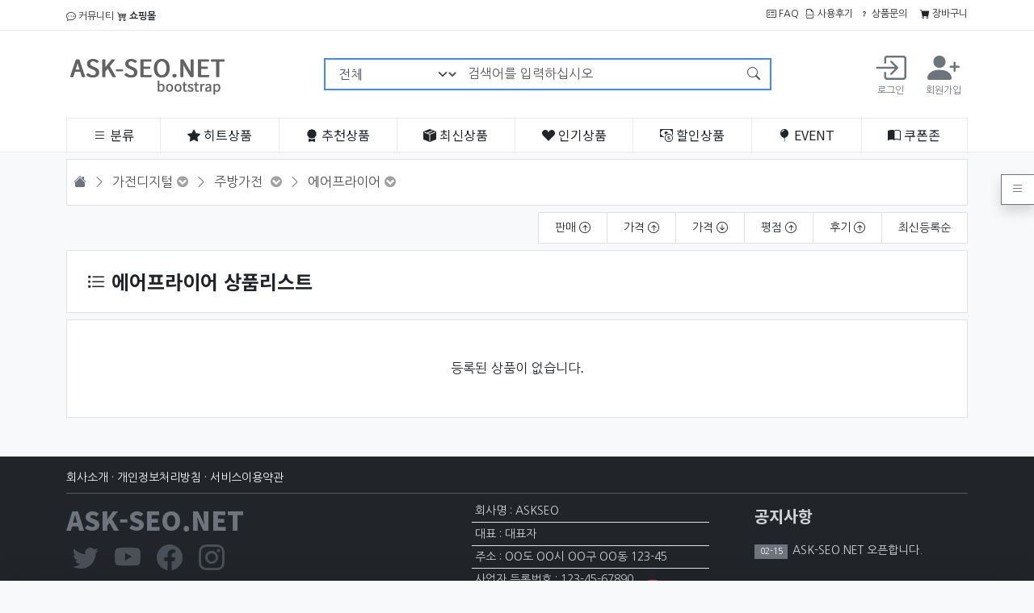

--- FILE ---
content_type: text/html; charset=utf-8
request_url: https://ask-seo.net/shop/list-8090b0
body_size: 68480
content:
<!doctype html>
<html lang="ko" data-bs-theme="light">

<head>
    <meta charset="utf-8">
<!--SEO -->
    <!-- 상품목록 -->
<!-- ################ ASK SEO Generator ################  -->
<meta name="description" content="그누보드와 영카트 SEO를 쉽게 설정할 수 있는 앱입니다">
    <meta property="og:title" content="에어프라이어 상품리스트">
    <meta property="og:url" content="https://ask-seo.net/shop/list-8090b0">
    <meta property="og:type" content="website">
    <meta property="og:description" content="그누보드와 영카트 SEO를 쉽게 설정할 수 있는 앱입니다">
    <link rel="canonical" href="https://ask-seo.net/shop/list-8090b0">
<!-- ################  //ASK SEO Generator ################ -->


<link rel="alternate" type="application/rss+xml" title="그누보드 Bootstrap5 Basic 테마 - RSS" href="https://ask-seo.net/as_rss.php" />
    <!-- PC용만 사용, 반응형 -->
    <meta name="viewport" id="meta_viewport" content="width=device-width,initial-scale=1.0,minimum-scale=0,maximum-scale=10">
    <meta name="HandheldFriendly" content="true">
    <meta name="format-detection" content="telephone=no">

    <!-- Favicons -->
    <link rel="apple-touch-icon" sizes="57x57" href="https://ask-seo.net/assets/favicon/apple-icon-57x57.png">
    <link rel="apple-touch-icon" sizes="60x60" href="https://ask-seo.net/assets/favicon/apple-icon-60x60.png">
    <link rel="apple-touch-icon" sizes="72x72" href="https://ask-seo.net/assets/favicon/apple-icon-72x72.png">
    <link rel="apple-touch-icon" sizes="76x76" href="https://ask-seo.net/assets/favicon/apple-icon-76x76.png">
    <link rel="apple-touch-icon" sizes="114x114" href="https://ask-seo.net/assets/favicon/apple-icon-114x114.png">
    <link rel="apple-touch-icon" sizes="120x120" href="https://ask-seo.net/assets/favicon/apple-icon-120x120.png">
    <link rel="apple-touch-icon" sizes="144x144" href="https://ask-seo.net/assets/favicon/apple-icon-144x144.png">
    <link rel="apple-touch-icon" sizes="152x152" href="https://ask-seo.net/assets/favicon/apple-icon-152x152.png">
    <link rel="apple-touch-icon" sizes="180x180" href="https://ask-seo.net/assets/favicon/apple-icon-180x180.png">
    <link rel="icon" type="image/png" sizes="192x192" href="https://ask-seo.net/assets/favicon/android-icon-192x192.png">
    <link rel="icon" type="image/png" sizes="32x32" href="https://ask-seo.net/assets/favicon/favicon-32x32.png">
    <link rel="icon" type="image/png" sizes="96x96" href="https://ask-seo.net/assets/favicon/favicon-96x96.png">
    <link rel="icon" type="image/png" sizes="16x16" href="https://ask-seo.net/assets/favicon/favicon-16x16.png">
    <link rel="manifest" href="/manifest.json">
    <meta name="msapplication-TileColor" content="#ffffff">
    <meta name="msapplication-TileImage" content="https://ask-seo.net/assets/favicon/ms-icon-144x144.png">
    <meta name="theme-color" content="#ffffff">

        <title>에어프라이어 상품리스트 | 그누보드 Bootstrap5 Basic 테마</title>
    <link rel="stylesheet" href="https://ask-seo.net/theme/bootstrap5-basic/css/default_shop.css?ver=2303229">
<link rel="stylesheet" href="https://ask-seo.net/js/font-awesome/css/font-awesome.min.css?ver=2303229">
<link rel="stylesheet" href="https://ask-seo.net/assets/css/bootstrap-icons/font/bootstrap-icons.css?ver=2303229">
<link rel="stylesheet" href="https://ask-seo.net/assets/material-symbols/index.css?ver=2303229">
<link rel="stylesheet" href="https://ask-seo.net/assets/material-icons/css/material-icons.css?ver=2303229">
<link rel="stylesheet" href="https://ask-seo.net/assets/@material-design-icons/font/index.css?ver=2303229">
<link rel="stylesheet" href="https://ask-seo.net/assets/css/askseo.css?ver=2303229">
<link rel="stylesheet" href="https://ask-seo.net/assets/js/prism.css?ver=2303229">
<link rel="stylesheet" href="https://ask-seo.net/assets/js/mhead-js/dist/mhead.css?ver=2303229">
<link rel="stylesheet" href="https://ask-seo.net/assets/css/skin/outlogin/outlogin-basic.css?ver=2303229">
<link rel="stylesheet" href="https://ask-seo.net/assets/css/skin/latest/latest-notice.css?ver=2303229">
<link rel="stylesheet" href="https://ask-seo.net/assets/css/skin/outlogin/outlogin-shop-side.css?ver=2303229">
<link rel="stylesheet" href="https://ask-seo.net/assets/js/bxslider/dist/jquery.bxslider.min.css?ver=2303229">
<link rel="stylesheet" href="https://ask-seo.net/assets/css/bootstrap.css?ver=2303229">
<link rel="stylesheet" href="https://ask-seo.net/assets/css/skin/shop/banner.css?ver=2303229">
<link rel="stylesheet" href="https://ask-seo.net/assets/css/shop/category.css?ver=2303229">
<link rel="stylesheet" href="https://ask-seo.net/assets/css/skin/shop/navigation.css?ver=2303229">
<link rel="stylesheet" href="https://ask-seo.net/assets/css/skin/shop/box.css?ver=2303229">
<link rel="stylesheet" href="https://ask-seo.net/assets/css/skin/shop/list10skin.css?ver=2303229">
<link rel="stylesheet" href="https://ask-seo.net/assets/js/swiper/swiper-bundle.min.css?ver=2303229">
<link rel="stylesheet" href="https://ask-seo.net/theme/bootstrap5-basic/skin/social/style.css?ver=2303229">
<link rel="stylesheet" href="https://ask-seo.net/assets/js/owl.carousel/dist/assets/owl.carousel.min.css?ver=2303229">
    <script>
        // 자바스크립트에서 사용하는 전역변수 선언
        var g5_url = "https://ask-seo.net";
        var g5_bbs_url = "https://ask-seo.net/bbs";
        var g5_is_member = "";
        var g5_is_admin = "";
        var g5_is_mobile = "";
        var g5_bo_table = "";
        var g5_sca = "";
        var g5_editor = "";
        var g5_cookie_domain = ".ask-seo.net";
                    var g5_theme_shop_url = "https://ask-seo.net/theme/bootstrap5-basic/shop";
            var g5_shop_url = "https://ask-seo.net/shop";
                        //스크랩모달 사용시 오류방지
        window.name = 'win_scrap';
        //bootstrap5 basic용 상수 선언
                    //메모팝업 사용안함
            const BB_MEMO_POPUP = false;
                            //MAIL 팝업 사용안함
            const BB_MAIL_POPUP = false;
                            //SCRAP 팝업 사용안함
            const BB_SCRAP_POPUP = false;
                            //자기소개 팝업 사용안함
            const BB_PROFILE_POPUP = false;
                            //포인트내역 팝업 사용안함
            const BB_POINT_POPUP = false;
                            //영카트 쿠폰 팝업 사용안함
            const BB_COUPON_POPUP = false;
            </script>
    <link rel="preconnect" href="https://fonts.googleapis.com">
    <link rel="preconnect" href="https://fonts.gstatic.com" crossorigin>
    <link href="https://fonts.googleapis.com/css2?family=Nanum+Gothic:wght@400;700;800&family=Noto+Sans+KR:wght@100;300;400;500;700;900&display=swap" rel="stylesheet">
    <script src="https://ask-seo.net/assets/js/jquery/dist/jquery.min.js?ver=2304171"></script>
<script src="https://ask-seo.net/js/common.js?ver=2304171"></script>
<script src="https://ask-seo.net/js/wrest.js?ver=2304171"></script>
<script src="https://ask-seo.net/js/placeholders.min.js?ver=2304171"></script>
<script src="https://ask-seo.net/assets/js/jquery-migrate/dist/jquery-migrate.min.js?ver=2304171"></script>
<script src="https://ask-seo.net/assets/js/js-cookie/dist/js.cookie.min.js?ver=2304171"></script>
<script src="https://ask-seo.net/assets/js/bxslider/dist/jquery.bxslider.min.js?ver=2304171"></script>
<script src="https://ask-seo.net/js/shop.category.navigation.js?ver=2304171"></script>
<script src="https://ask-seo.net/assets/css/bootstrap/dist/js/bootstrap.bundle.min.js?ver=2304171"></script>
<script src="https://ask-seo.net/assets/js/askseo.js?ver=2304171"></script>
<script src="https://ask-seo.net/assets/js/clipboard/dist/clipboard.min.js?ver=2304171"></script>
<script src="https://ask-seo.net/assets/js/prism.js?ver=2304171"></script>
<script src="https://ask-seo.net/assets/js/scrollmagic/scrollmagic/minified/ScrollMagic.min.js?ver=2304171"></script>
<script src="https://ask-seo.net/assets/js/mhead-js/dist/mhead.js?ver=2304171"></script>
<script src="https://ask-seo.net/theme/bootstrap5-basic/js/theme.shop.list.js?ver=2304171"></script>
<script src="https://ask-seo.net/assets/js/swiper/swiper-bundle.min.js?ver=2304171"></script>
<script src="https://ask-seo.net/assets/js/tocbot/dist/tocbot.min.js?ver=2304171"></script>
<script src="https://ask-seo.net/assets/js/owl.carousel/dist/owl.carousel.min.js?ver=2304171"></script>
</head>

<body  class='bg-light'><div class='banner-wrap bg-white position-relative d-none'>
    <div class="position-absolute close-item">
        <button type="button" class="btn-close"><span class="visually-hidden">배너닫기</span></button>
    </div>
    <div class="top-banner-wrap d-flex flex-row justify-content-center">
            </div>

</div>
<script>
    $(function() {
        //이미지 늦게 로딩. 커졌다 줄어드는것 방지
        setTimeout(function() {
            $('.banner-wrap').removeClass('d-none');
            $('.top-banner-slider').show().bxSlider({
                speed: 800,
                pager: false,
                controls: false,
                preloadImages: 'visible'

            });
            $('.btn-close').on('click', function() {
                //닫기 클릭하면 1일 쿠키 생성한다.
                Cookies.set('close-top-banner', '1', {
                    expires: 1
                })
                //광고 닫기
                $('.banner-wrap').animate({
                    height: '0px'
                }, 200, function() {
                    $(this).hide();
                });
            });
        }, 100);
    });
</script><!--Sticky header 를 사용하려면 main-header class를 아래 _shop 에 추가해야 한다. -->
<header class="_shop">
    <div class="top-menu-wrap">
        <div class="container">
            <div class="d-flex justify-content-between py-2">
                                    <div class='me-auto'>
                        <a href="https://ask-seo.net/"><i class="bi bi-chat-dots"></i> 커뮤니티</a>
                                                    <a href="https://ask-seo.net/shop/" class="fw-bold"><i class="bi bi-cart4"></i> 쇼핑몰</a>
                                            </div>
                                <div class="d-flex justify-content-end">
                    <!-- PC용 -->
                    <div class="me-auto flex-row d-none d-md-flex">
                        <a href="https://ask-seo.net/bbs/faq.php" class="me-2"><i class="bi bi-card-checklist"></i> FAQ</a>
                                                <a href="https://ask-seo.net/shop/itemuselist.php" class="me-2"><i class="bi bi-file-earmark-break"></i> 사용후기</a>
                        <a href="https://ask-seo.net/shop/itemqalist.php" class="me-2"><i class="bi bi-question"></i> 상품문의</a>
                        <!-- <a href="https://ask-seo.net/shop/couponzone.php"><i class="bi bi-book-half"></i> 쿠폰존</a> -->
                                                    <a href="https://ask-seo.net/shop/cart.php" class="ms-2"><i class="bi bi-cart-fill"></i> 장바구니 </a>
                                            </div>
                    <!-- 모바일용 -->
                    <div class="dropdown d-flex d-md-none mobile-top-menu">
                        <div class="login-wrap-mobile d-flex d-lg-none me-3">
                                                            <a href="https://ask-seo.net/bbs/login.php?url=https://ask-seo.netshop/list-8090b0" class="d-flex me-1">
                                    <i class="bi bi-box-arrow-in-right text-center login-icon"></i>
                                    &nbsp;<span class="d-flex justify-content-center">로그인</span>
                                </a>
                                <a href="https://ask-seo.net/bbs/register.php" class="d-flex justify-content-center">
                                    <i class="bi bi-person-plus-fill text-center login-icon"></i>
                                    &nbsp;<span class="d-flex justify-content-center">회원가입</span>
                                </a>
                                                    </div>

                        <a class="dropdown-toggle" data-bs-toggle="dropdown" aria-expanded="false"><i class="bi bi-three-dots-vertical"></i></a>
                        <ul class="dropdown-menu">
                            <li class='dropdown-item'><a href="https://ask-seo.net/bbs/faq.php" class="me-1"><i class="bi bi-card-checklist"></i> FAQ</a></li>
                                                        <li class='dropdown-item'><a href="https://ask-seo.net/shop/itemuselist.php" class="me-1"><i class="bi bi-file-earmark-break"></i> 사용후기</a></li>
                            <li class='dropdown-item'><a href="https://ask-seo.net/shop/itemqalist.php" class="me-1"><i class="bi bi-question"></i> 상품문의</a></li>
                            <li class='dropdown-item'><a href="https://ask-seo.net/shop/couponzone.php"><i class="bi bi-book-half"></i> 쿠폰존</a></li>
                        </ul>
                    </div>
                </div>
            </div>
        </div>
    </div>
    <!--//.top-menu-wrap -->
    <div class="main-menu-wrap">
        <div class="container">
            <div class="d-flex flex-wrap align-items-center justify-content-between">
                <!-- 모바일 메뉴 호출 -->
                <a class="off-menu-btn d-lg-none d-flex opacity-75" data-bs-toggle="offcanvas" data-bs-target="#offcanvas_menu" aria-controls="offcanvas_menu">
                    <i class="bi bi-list"></i>
                </a>
                <a href="https://ask-seo.net/shop" class="logo d-flex align-items-center py-4">
                    <img src="https://ask-seo.net/theme/bootstrap5-basic/img/logo.png" />
                </a>
                <!-- 검색 -->
                <div class="search-wrap align-content-center flex-wrap d-none d-lg-flex flex-fill justify-content-center">
                    <form name="frmsearch1" method="get" action="https://ask-seo.net/shop/search.php" onsubmit="return search_submit(this);" class='align-content-center flex-wrap d-none d-lg-flex flex-fill justify-content-center'>
                        <input type="hidden" name="sfl" value="wr_subject||wr_content">
                        <input type="hidden" name="sop" value="and">
                        <label for="sch_stx" class="visually-hidden">검색어 필수</label>
                        <div class="input-group goods-search">
                            <select name='qcaid' class='form-select'><option value=''>전체</option><option value='10'>패션의류/잡화</option><option value='20'>뷰티</option><option value='30'>출산/유아동</option><option value='40'>식품</option><option value='50'>주방용품</option><option value='60'>생활용품</option><option value='70'>홈인테리어</option><option value='80'>가전디지털</option><option value='90'>스포츠/레저</option><option value='a0'>자동차용품</option><option value='b0'>도서/음반/DVD</option><option value='c0'>완구/취미</option><option value='d0'>문구/오피스</option><option value='e0'>반려동물용품</option><option value='f0'>헬스/건강식품</option></select>                            <input type="text" name="q" maxlength="20" value="" class="form-control flex-grow-1" id="sch_stx" placeholder="검색어를 입력하십시오" aria-label="검색어를 입력하십시오" aria-describedby="search-submit">
                            <button class="btn btn-outline-primary" type="submit" id="search-submit"><i class="bi bi-search"></i></button>
                        </div>
                        <script>
                            function search_submit(f) {
                                if (f.q.value.length < 2) {
                                    alert("검색어는 두글자 이상 입력하십시오.");
                                    f.q.select();
                                    f.q.focus();
                                    return false;
                                }
                                return true;
                            }
                        </script>
                    </form>
                </div><!--//.search-wrap -->

                <div class="login-wrap d-none d-lg-flex">
                                            <a href="https://ask-seo.net/bbs/login.php?url=https://ask-seo.netshop/list-8090b0" class="d-flex flex-column p-2 me-2">
                            <i class="bi bi-box-arrow-in-right text-center login-icon"></i>
                            <span class="d-flex justify-content-center">로그인</span>
                        </a>
                        <a href="https://ask-seo.net/bbs/register.php" class="d-flex flex-column justify-content-center p-2">
                            <i class="bi bi-person-plus-fill text-center login-icon"></i>
                            <span class="d-flex justify-content-center">회원가입</span>
                        </a>
                                    </div>

                <!-- 모바일 회원 메뉴 호출 - CART -->
                <a class="off-menu-btn off-member d-lg-none d-flex opacity-75" data-bs-toggle="offcanvas" data-bs-target="#right-content-menu" aria-controls="right-content-menu">
                    <i class="bi bi-person"></i>
                </a>
            </div>
            <div class="category-wrap d-flex justify-content-around">
                <div class="py-2 flex-fill header-main-nav d-flex justify-content-center d-none d-lg-flex category-item"><div id="category" class="category-wrap position-relative">
    <div id='cate-view' class="categorys position-relative">
        <a href='#categorylink' class="primary-menu"><i class="bi bi-list"></i> <span class="d-none d-md-inline">분류</span></a>
        <ul class="list-group depth1 position-absolute flex-column shadow-sm">
<li class="list-group-item position-relative justify-content-between d-flex "><a href="https://ask-seo.net/shop/list-10" class="cate_li_1_a">패션의류/잡화</a><span class="text"><i class="bi bi-plus"></i></span><ul class="list-group depth2 position-absolute flex-column shadow-sm" style="top:0px">
<li class="list-group-item position-relative justify-content-between d-flex"><a href="https://ask-seo.net/shop/list-1010">여성패션</a><span class="text"><i class="bi bi-plus"></i></span><ul class="list-group depth3 position-absolute shadow-sm" style="top:0px">
<li class="list-group-item"><a href="https://ask-seo.net/shop/list-101010">의류</a></li><li class="list-group-item"><a href="https://ask-seo.net/shop/list-101020">속옷/잠옷</a></li><li class="list-group-item"><a href="https://ask-seo.net/shop/list-101030">신발</a></li><li class="list-group-item"><a href="https://ask-seo.net/shop/list-101040">가방/잡화</a></li></ul>
</li><li class="list-group-item position-relative justify-content-between d-flex"><a href="https://ask-seo.net/shop/list-1020">남성패션</a><span class="text"><i class="bi bi-plus"></i></span><ul class="list-group depth3 position-absolute shadow-sm" style="top:-40px">
<li class="list-group-item"><a href="https://ask-seo.net/shop/list-102010">의류</a></li><li class="list-group-item"><a href="https://ask-seo.net/shop/list-102020">속옷/잠옷</a></li><li class="list-group-item"><a href="https://ask-seo.net/shop/list-102030">신발</a></li><li class="list-group-item"><a href="https://ask-seo.net/shop/list-102040">가방/잡화</a></li></ul>
</li><li class="list-group-item position-relative justify-content-between d-flex"><a href="https://ask-seo.net/shop/list-1030">남녀 공용 의류</a><span class="text"><i class="bi bi-plus"></i></span><ul class="list-group depth3 position-absolute shadow-sm" style="top:-80px">
<li class="list-group-item"><a href="https://ask-seo.net/shop/list-103010">티셔츠</a></li><li class="list-group-item"><a href="https://ask-seo.net/shop/list-103020">맨투맨/후드티</a></li><li class="list-group-item"><a href="https://ask-seo.net/shop/list-103030">셔츠</a></li><li class="list-group-item"><a href="https://ask-seo.net/shop/list-103040">바지</a></li><li class="list-group-item"><a href="https://ask-seo.net/shop/list-103050">트레이닝복</a></li><li class="list-group-item"><a href="https://ask-seo.net/shop/list-103060">후드집업/집업류</a></li><li class="list-group-item"><a href="https://ask-seo.net/shop/list-103070">니트류/조끼</a></li><li class="list-group-item"><a href="https://ask-seo.net/shop/list-103080">아우터</a></li><li class="list-group-item"><a href="https://ask-seo.net/shop/list-103090">테마의류</a></li><li class="list-group-item"><a href="https://ask-seo.net/shop/list-1030a0">커플룩/패밀리룩</a></li><li class="list-group-item"><a href="https://ask-seo.net/shop/list-1030b0">빅사이즈</a></li></ul>
</li><li class="list-group-item position-relative justify-content-between d-flex"><a href="https://ask-seo.net/shop/list-1040">유아동패션</a><span class="text"><i class="bi bi-plus"></i></span><ul class="list-group depth3 position-absolute shadow-sm" style="top:-120px">
<li class="list-group-item"><a href="https://ask-seo.net/shop/list-104010">베이비</a></li><li class="list-group-item"><a href="https://ask-seo.net/shop/list-104020">여아</a></li><li class="list-group-item"><a href="https://ask-seo.net/shop/list-104030">남아</a></li></ul>
</li></ul>
</li><li class="list-group-item position-relative justify-content-between d-flex "><a href="https://ask-seo.net/shop/list-20" class="cate_li_1_a">뷰티</a><span class="text"><i class="bi bi-plus"></i></span><ul class="list-group depth2 position-absolute flex-column shadow-sm" style="top:-40px">
<li class="list-group-item position-relative justify-content-between d-flex"><a href="https://ask-seo.net/shop/list-2010">명품뷰티 </a></li><li class="list-group-item position-relative justify-content-between d-flex"><a href="https://ask-seo.net/shop/list-2020">스킨케어 </a><span class="text"><i class="bi bi-plus"></i></span><ul class="list-group depth3 position-absolute shadow-sm" style="top:-40px">
<li class="list-group-item"><a href="https://ask-seo.net/shop/list-202010">스킨</a></li><li class="list-group-item"><a href="https://ask-seo.net/shop/list-202020">로션</a></li><li class="list-group-item"><a href="https://ask-seo.net/shop/list-202030">에센스/세럼/앰플</a></li><li class="list-group-item"><a href="https://ask-seo.net/shop/list-202040">미스트</a></li><li class="list-group-item"><a href="https://ask-seo.net/shop/list-202050">오일</a></li><li class="list-group-item"><a href="https://ask-seo.net/shop/list-202060">크림/올인원</a></li><li class="list-group-item"><a href="https://ask-seo.net/shop/list-202070">기초세트</a></li><li class="list-group-item"><a href="https://ask-seo.net/shop/list-202080">마스크/팩</a></li><li class="list-group-item"><a href="https://ask-seo.net/shop/list-202090">선케어/태닝</a></li></ul>
</li><li class="list-group-item position-relative justify-content-between d-flex"><a href="https://ask-seo.net/shop/list-2030">클린/비건뷰티 </a><span class="text"><i class="bi bi-plus"></i></span><ul class="list-group depth3 position-absolute shadow-sm" style="top:-80px">
<li class="list-group-item"><a href="https://ask-seo.net/shop/list-203010">스킨케어</a></li><li class="list-group-item"><a href="https://ask-seo.net/shop/list-203020">메이크업</a></li><li class="list-group-item"><a href="https://ask-seo.net/shop/list-203030">네일&툴</a></li></ul>
</li><li class="list-group-item position-relative justify-content-between d-flex"><a href="https://ask-seo.net/shop/list-2040">클렌징/필링 </a><span class="text"><i class="bi bi-plus"></i></span><ul class="list-group depth3 position-absolute shadow-sm" style="top:-120px">
<li class="list-group-item"><a href="https://ask-seo.net/shop/list-204010">클렌징 폼</a></li><li class="list-group-item"><a href="https://ask-seo.net/shop/list-204020">클렌징 젤/파우더</a></li><li class="list-group-item"><a href="https://ask-seo.net/shop/list-204030">클렌징 비누</a></li><li class="list-group-item"><a href="https://ask-seo.net/shop/list-204040">클렌징 오일</a></li><li class="list-group-item"><a href="https://ask-seo.net/shop/list-204050">클렌징 워터</a></li><li class="list-group-item"><a href="https://ask-seo.net/shop/list-204060">립/아이리무버</a></li><li class="list-group-item"><a href="https://ask-seo.net/shop/list-204070">클렌징 티슈/시트</a></li><li class="list-group-item"><a href="https://ask-seo.net/shop/list-204080">클렌징 로션/크림</a></li><li class="list-group-item"><a href="https://ask-seo.net/shop/list-204090">클렌징세트</a></li><li class="list-group-item"><a href="https://ask-seo.net/shop/list-2040a0">스크럽/필링</a></li></ul>
</li><li class="list-group-item position-relative justify-content-between d-flex"><a href="https://ask-seo.net/shop/list-2050">더마코스메틱 </a></li><li class="list-group-item position-relative justify-content-between d-flex"><a href="https://ask-seo.net/shop/list-2060">메이크업 </a><span class="text"><i class="bi bi-plus"></i></span><ul class="list-group depth3 position-absolute shadow-sm" style="top:-200px">
<li class="list-group-item"><a href="https://ask-seo.net/shop/list-206010">베이스 메이크업</a></li><li class="list-group-item"><a href="https://ask-seo.net/shop/list-206020">아이 메이크업</a></li><li class="list-group-item"><a href="https://ask-seo.net/shop/list-206030">립 메이크업</a></li><li class="list-group-item"><a href="https://ask-seo.net/shop/list-206040">치크메이크업</a></li><li class="list-group-item"><a href="https://ask-seo.net/shop/list-206050">멀티메이크업</a></li><li class="list-group-item"><a href="https://ask-seo.net/shop/list-206060">바디메이크업</a></li></ul>
</li><li class="list-group-item position-relative justify-content-between d-flex"><a href="https://ask-seo.net/shop/list-2070">향수 </a><span class="text"><i class="bi bi-plus"></i></span><ul class="list-group depth3 position-absolute shadow-sm" style="top:-240px">
<li class="list-group-item"><a href="https://ask-seo.net/shop/list-207010">여성향수</a></li><li class="list-group-item"><a href="https://ask-seo.net/shop/list-207020">남성향수</a></li><li class="list-group-item"><a href="https://ask-seo.net/shop/list-207030">남녀공용향수</a></li><li class="list-group-item"><a href="https://ask-seo.net/shop/list-207040">고체향수</a></li><li class="list-group-item"><a href="https://ask-seo.net/shop/list-207050">드레스퍼퓸</a></li></ul>
</li><li class="list-group-item position-relative justify-content-between d-flex"><a href="https://ask-seo.net/shop/list-2080">남성화장품 </a><span class="text"><i class="bi bi-plus"></i></span><ul class="list-group depth3 position-absolute shadow-sm" style="top:-280px">
<li class="list-group-item"><a href="https://ask-seo.net/shop/list-208010">남성스킨케어</a></li><li class="list-group-item"><a href="https://ask-seo.net/shop/list-208020">남성메이크업</a></li><li class="list-group-item"><a href="https://ask-seo.net/shop/list-208030">남성화장품세트</a></li><li class="list-group-item"><a href="https://ask-seo.net/shop/list-208040">남성 헤어케어</a></li><li class="list-group-item"><a href="https://ask-seo.net/shop/list-208050">남성 바디케어</a></li><li class="list-group-item"><a href="https://ask-seo.net/shop/list-208060">남성 쉐이빙 케어</a></li></ul>
</li><li class="list-group-item position-relative justify-content-between d-flex"><a href="https://ask-seo.net/shop/list-2090">네일 </a><span class="text"><i class="bi bi-plus"></i></span><ul class="list-group depth3 position-absolute shadow-sm" style="top:-320px">
<li class="list-group-item"><a href="https://ask-seo.net/shop/list-209010">네일팁/스티커</a></li><li class="list-group-item"><a href="https://ask-seo.net/shop/list-209020">일반네일</a></li><li class="list-group-item"><a href="https://ask-seo.net/shop/list-209030">젤네일</a></li><li class="list-group-item"><a href="https://ask-seo.net/shop/list-209040">큐티클/영양</a></li><li class="list-group-item"><a href="https://ask-seo.net/shop/list-209050">네일케어도구</a></li><li class="list-group-item"><a href="https://ask-seo.net/shop/list-209060">네일아트소품/도구</a></li><li class="list-group-item"><a href="https://ask-seo.net/shop/list-209070">네일세트</a></li></ul>
</li><li class="list-group-item position-relative justify-content-between d-flex"><a href="https://ask-seo.net/shop/list-20a0">뷰티소품 </a><span class="text"><i class="bi bi-plus"></i></span><ul class="list-group depth3 position-absolute shadow-sm" style="top:-360px">
<li class="list-group-item"><a href="https://ask-seo.net/shop/list-20a010">화장솜/면봉</a></li><li class="list-group-item"><a href="https://ask-seo.net/shop/list-20a020">아이소품</a></li><li class="list-group-item"><a href="https://ask-seo.net/shop/list-20a030">페이스소품</a></li><li class="list-group-item"><a href="https://ask-seo.net/shop/list-20a040">클렌징소품</a></li><li class="list-group-item"><a href="https://ask-seo.net/shop/list-20a050">헤어소품</a></li><li class="list-group-item"><a href="https://ask-seo.net/shop/list-20a060">피부관리기</a></li><li class="list-group-item"><a href="https://ask-seo.net/shop/list-20a070">용기/거울/기타소품</a></li></ul>
</li><li class="list-group-item position-relative justify-content-between d-flex"><a href="https://ask-seo.net/shop/list-20b0">어린이화장품 </a><span class="text"><i class="bi bi-plus"></i></span><ul class="list-group depth3 position-absolute shadow-sm" style="top:-400px">
<li class="list-group-item"><a href="https://ask-seo.net/shop/list-20b010">메이크업</a></li><li class="list-group-item"><a href="https://ask-seo.net/shop/list-20b020">향수</a></li><li class="list-group-item"><a href="https://ask-seo.net/shop/list-20b030">네일케어</a></li><li class="list-group-item"><a href="https://ask-seo.net/shop/list-20b040">세트/키트</a></li></ul>
</li><li class="list-group-item position-relative justify-content-between d-flex"><a href="https://ask-seo.net/shop/list-20c0">로드샵 </a></li><li class="list-group-item position-relative justify-content-between d-flex"><a href="https://ask-seo.net/shop/list-20d0">헤어 </a><span class="text"><i class="bi bi-plus"></i></span><ul class="list-group depth3 position-absolute shadow-sm" style="top:-480px">
<li class="list-group-item"><a href="https://ask-seo.net/shop/list-20d010">샴푸</a></li><li class="list-group-item"><a href="https://ask-seo.net/shop/list-20d020">린스/컨디셔너</a></li><li class="list-group-item"><a href="https://ask-seo.net/shop/list-20d030">트리트먼트/팩/앰플</a></li><li class="list-group-item"><a href="https://ask-seo.net/shop/list-20d040">헤어에센스/오일</a></li><li class="list-group-item"><a href="https://ask-seo.net/shop/list-20d050">헤어스타일링</a></li><li class="list-group-item"><a href="https://ask-seo.net/shop/list-20d060">헤어세트</a></li><li class="list-group-item"><a href="https://ask-seo.net/shop/list-20d070">염색/파마</a></li></ul>
</li><li class="list-group-item position-relative justify-content-between d-flex"><a href="https://ask-seo.net/shop/list-20e0">바디 </a><span class="text"><i class="bi bi-plus"></i></span><ul class="list-group depth3 position-absolute shadow-sm" style="top:-520px">
<li class="list-group-item"><a href="https://ask-seo.net/shop/list-20e010">샤워/입욕용품</a></li><li class="list-group-item"><a href="https://ask-seo.net/shop/list-20e020">바디로션/크림</a></li><li class="list-group-item"><a href="https://ask-seo.net/shop/list-20e030">핸드/풋/데오</a></li><li class="list-group-item"><a href="https://ask-seo.net/shop/list-20e040">제모/슬리밍/청결제</a></li></ul>
</li><li class="list-group-item position-relative justify-content-between d-flex"><a href="https://ask-seo.net/shop/list-20f0">선물세트/키트 </a><span class="text"><i class="bi bi-plus"></i></span><ul class="list-group depth3 position-absolute shadow-sm" style="top:-560px">
<li class="list-group-item"><a href="https://ask-seo.net/shop/list-20f010">선물세트</a></li><li class="list-group-item"><a href="https://ask-seo.net/shop/list-20f020">여행용키트</a></li></ul>
</li></ul>
</li><li class="list-group-item position-relative justify-content-between d-flex "><a href="https://ask-seo.net/shop/list-30" class="cate_li_1_a">출산/유아동</a><span class="text"><i class="bi bi-plus"></i></span><ul class="list-group depth2 position-absolute flex-column shadow-sm" style="top:-80px">
<li class="list-group-item position-relative justify-content-between d-flex"><a href="https://ask-seo.net/shop/list-3010">유아동패션 </a><span class="text"><i class="bi bi-plus"></i></span><ul class="list-group depth3 position-absolute shadow-sm" style="top:0px">
<li class="list-group-item"><a href="https://ask-seo.net/shop/list-301010">베이비</a></li><li class="list-group-item"><a href="https://ask-seo.net/shop/list-301020">여아</a></li><li class="list-group-item"><a href="https://ask-seo.net/shop/list-301030">남아</a></li></ul>
</li><li class="list-group-item position-relative justify-content-between d-flex"><a href="https://ask-seo.net/shop/list-3020">기저귀 </a><span class="text"><i class="bi bi-plus"></i></span><ul class="list-group depth3 position-absolute shadow-sm" style="top:-40px">
<li class="list-group-item"><a href="https://ask-seo.net/shop/list-302010">일회용기저귀</a></li><li class="list-group-item"><a href="https://ask-seo.net/shop/list-302020">수영장기저귀</a></li><li class="list-group-item"><a href="https://ask-seo.net/shop/list-302030">천기저귀/액세서리</a></li><li class="list-group-item"><a href="https://ask-seo.net/shop/list-302040">배변훈련팬티</a></li><li class="list-group-item"><a href="https://ask-seo.net/shop/list-302050">기저귀케익</a></li><li class="list-group-item"><a href="https://ask-seo.net/shop/list-302060">기저귀크림/파우더</a></li><li class="list-group-item"><a href="https://ask-seo.net/shop/list-302070">기저귀정리함</a></li><li class="list-group-item"><a href="https://ask-seo.net/shop/list-302080">기저귀매트</a></li><li class="list-group-item"><a href="https://ask-seo.net/shop/list-302090">기저귀통/봉투</a></li><li class="list-group-item"><a href="https://ask-seo.net/shop/list-3020a0">기저귀가방</a></li></ul>
</li><li class="list-group-item position-relative justify-content-between d-flex"><a href="https://ask-seo.net/shop/list-3030">물티슈 </a><span class="text"><i class="bi bi-plus"></i></span><ul class="list-group depth3 position-absolute shadow-sm" style="top:-80px">
<li class="list-group-item"><a href="https://ask-seo.net/shop/list-303010">물티슈</a></li><li class="list-group-item"><a href="https://ask-seo.net/shop/list-303020">건티슈</a></li><li class="list-group-item"><a href="https://ask-seo.net/shop/list-303030">물티슈액세서리</a></li></ul>
</li><li class="list-group-item position-relative justify-content-between d-flex"><a href="https://ask-seo.net/shop/list-3040">분유/어린이식품 </a><span class="text"><i class="bi bi-plus"></i></span><ul class="list-group depth3 position-absolute shadow-sm" style="top:-120px">
<li class="list-group-item"><a href="https://ask-seo.net/shop/list-304010">분유</a></li><li class="list-group-item"><a href="https://ask-seo.net/shop/list-304020">이유식</a></li><li class="list-group-item"><a href="https://ask-seo.net/shop/list-304030">미음/죽/분말</a></li><li class="list-group-item"><a href="https://ask-seo.net/shop/list-304040">양념/식재료</a></li><li class="list-group-item"><a href="https://ask-seo.net/shop/list-304050">국/반찬</a></li><li class="list-group-item"><a href="https://ask-seo.net/shop/list-304060">간식/음료</a></li></ul>
</li><li class="list-group-item position-relative justify-content-between d-flex"><a href="https://ask-seo.net/shop/list-3050">어린이 건강식품 </a><span class="text"><i class="bi bi-plus"></i></span><ul class="list-group depth3 position-absolute shadow-sm" style="top:-160px">
<li class="list-group-item"><a href="https://ask-seo.net/shop/list-305010">비타민/미네랄</a></li><li class="list-group-item"><a href="https://ask-seo.net/shop/list-305020">홍삼</a></li><li class="list-group-item"><a href="https://ask-seo.net/shop/list-305030">칼슘</a></li><li class="list-group-item"><a href="https://ask-seo.net/shop/list-305040">유산균/초유</a></li><li class="list-group-item"><a href="https://ask-seo.net/shop/list-305050">오메가</a></li><li class="list-group-item"><a href="https://ask-seo.net/shop/list-305060">기타 건강식품</a></li></ul>
</li><li class="list-group-item position-relative justify-content-between d-flex"><a href="https://ask-seo.net/shop/list-3060">수유용품 </a><span class="text"><i class="bi bi-plus"></i></span><ul class="list-group depth3 position-absolute shadow-sm" style="top:-200px">
<li class="list-group-item"><a href="https://ask-seo.net/shop/list-306010">젖병</a></li><li class="list-group-item"><a href="https://ask-seo.net/shop/list-306020">젖꼭지</a></li><li class="list-group-item"><a href="https://ask-seo.net/shop/list-306030">노리개젖꼭지</a></li><li class="list-group-item"><a href="https://ask-seo.net/shop/list-306040">치발기</a></li><li class="list-group-item"><a href="https://ask-seo.net/shop/list-306050">모유저장팩</a></li><li class="list-group-item"><a href="https://ask-seo.net/shop/list-306060">분유케이스/저장팩</a></li><li class="list-group-item"><a href="https://ask-seo.net/shop/list-306070">젖병세척용품</a></li><li class="list-group-item"><a href="https://ask-seo.net/shop/list-306080">젖병소독기/건조대</a></li><li class="list-group-item"><a href="https://ask-seo.net/shop/list-306090">분유보관용기</a></li><li class="list-group-item"><a href="https://ask-seo.net/shop/list-3060a0">수유패드</a></li><li class="list-group-item"><a href="https://ask-seo.net/shop/list-3060b0">유축기</a></li><li class="list-group-item"><a href="https://ask-seo.net/shop/list-3060c0">모유촉진제</a></li><li class="list-group-item"><a href="https://ask-seo.net/shop/list-3060d0">유두보호/젖몸살용품</a></li></ul>
</li><li class="list-group-item position-relative justify-content-between d-flex"><a href="https://ask-seo.net/shop/list-3070">이유용품/유아식기 </a><span class="text"><i class="bi bi-plus"></i></span><ul class="list-group depth3 position-absolute shadow-sm" style="top:-240px">
<li class="list-group-item"><a href="https://ask-seo.net/shop/list-307010">이유식용품</a></li><li class="list-group-item"><a href="https://ask-seo.net/shop/list-307020">턱받이</a></li><li class="list-group-item"><a href="https://ask-seo.net/shop/list-307030">빨대컵/유아컵</a></li><li class="list-group-item"><a href="https://ask-seo.net/shop/list-307040">유아식기/캐릭터식기</a></li><li class="list-group-item"><a href="https://ask-seo.net/shop/list-307050">도시락/물병/보냉백</a></li><li class="list-group-item"><a href="https://ask-seo.net/shop/list-307060">스푼/포크/젓가락</a></li><li class="list-group-item"><a href="https://ask-seo.net/shop/list-307070">유아식탁/부스터</a></li></ul>
</li><li class="list-group-item position-relative justify-content-between d-flex"><a href="https://ask-seo.net/shop/list-3080">매트/안전용품 </a><span class="text"><i class="bi bi-plus"></i></span><ul class="list-group depth3 position-absolute shadow-sm" style="top:-280px">
<li class="list-group-item"><a href="https://ask-seo.net/shop/list-308010">일반매트</a></li><li class="list-group-item"><a href="https://ask-seo.net/shop/list-308020">퍼즐매트</a></li><li class="list-group-item"><a href="https://ask-seo.net/shop/list-308030">폴더매트</a></li><li class="list-group-item"><a href="https://ask-seo.net/shop/list-308040">벽매트</a></li><li class="list-group-item"><a href="https://ask-seo.net/shop/list-308050">DIY/시공매트</a></li><li class="list-group-item"><a href="https://ask-seo.net/shop/list-308060">유아안전문</a></li><li class="list-group-item"><a href="https://ask-seo.net/shop/list-308070">모서리/코너보호대</a></li><li class="list-group-item"><a href="https://ask-seo.net/shop/list-308080">손낌방지용품</a></li><li class="list-group-item"><a href="https://ask-seo.net/shop/list-308090">잠금장치/커버</a></li><li class="list-group-item"><a href="https://ask-seo.net/shop/list-3080a0">미끄럼방지용품</a></li><li class="list-group-item"><a href="https://ask-seo.net/shop/list-3080b0">침대가드</a></li><li class="list-group-item"><a href="https://ask-seo.net/shop/list-3080c0">뒤집기방지쿠션</a></li><li class="list-group-item"><a href="https://ask-seo.net/shop/list-3080d0">머리/무릎보호대</a></li></ul>
</li><li class="list-group-item position-relative justify-content-between d-flex"><a href="https://ask-seo.net/shop/list-3090">유모차/웨건 </a><span class="text"><i class="bi bi-plus"></i></span><ul class="list-group depth3 position-absolute shadow-sm" style="top:-320px">
<li class="list-group-item"><a href="https://ask-seo.net/shop/list-309010">디럭스유모차</a></li><li class="list-group-item"><a href="https://ask-seo.net/shop/list-309020">절충형유모차</a></li><li class="list-group-item"><a href="https://ask-seo.net/shop/list-309030">휴대용유모차</a></li><li class="list-group-item"><a href="https://ask-seo.net/shop/list-309040">쌍둥이유모차</a></li><li class="list-group-item"><a href="https://ask-seo.net/shop/list-309050">웨건</a></li><li class="list-group-item"><a href="https://ask-seo.net/shop/list-309060">유모차/웨건액세서리</a></li></ul>
</li><li class="list-group-item position-relative justify-content-between d-flex"><a href="https://ask-seo.net/shop/list-30a0">카시트 </a><span class="text"><i class="bi bi-plus"></i></span><ul class="list-group depth3 position-absolute shadow-sm" style="top:-360px">
<li class="list-group-item"><a href="https://ask-seo.net/shop/list-30a010">신생아바구니카시트</a></li><li class="list-group-item"><a href="https://ask-seo.net/shop/list-30a020">영유아카시트</a></li><li class="list-group-item"><a href="https://ask-seo.net/shop/list-30a030">주니어카시트</a></li><li class="list-group-item"><a href="https://ask-seo.net/shop/list-30a040">부스터카시트</a></li><li class="list-group-item"><a href="https://ask-seo.net/shop/list-30a050">카시트액세서리</a></li></ul>
</li><li class="list-group-item position-relative justify-content-between d-flex"><a href="https://ask-seo.net/shop/list-30b0">아기띠/외출용품 </a><span class="text"><i class="bi bi-plus"></i></span><ul class="list-group depth3 position-absolute shadow-sm" style="top:-400px">
<li class="list-group-item"><a href="https://ask-seo.net/shop/list-30b010">아기띠</a></li><li class="list-group-item"><a href="https://ask-seo.net/shop/list-30b020">올인원 아기띠</a></li><li class="list-group-item"><a href="https://ask-seo.net/shop/list-30b030">힙시트</a></li><li class="list-group-item"><a href="https://ask-seo.net/shop/list-30b040">트레킹캐리어</a></li><li class="list-group-item"><a href="https://ask-seo.net/shop/list-30b050">포대기/처네</a></li><li class="list-group-item"><a href="https://ask-seo.net/shop/list-30b060">슬링</a></li><li class="list-group-item"><a href="https://ask-seo.net/shop/list-30b070">아기띠액세서리</a></li><li class="list-group-item"><a href="https://ask-seo.net/shop/list-30b080">기저귀가방</a></li><li class="list-group-item"><a href="https://ask-seo.net/shop/list-30b090">기저귀/약파우치</a></li><li class="list-group-item"><a href="https://ask-seo.net/shop/list-30b0a0">보냉백/런치백</a></li></ul>
</li><li class="list-group-item position-relative justify-content-between d-flex"><a href="https://ask-seo.net/shop/list-30c0">욕실용품/스킨케어 </a><span class="text"><i class="bi bi-plus"></i></span><ul class="list-group depth3 position-absolute shadow-sm" style="top:-440px">
<li class="list-group-item"><a href="https://ask-seo.net/shop/list-30c010">유아워시/샴푸</a></li><li class="list-group-item"><a href="https://ask-seo.net/shop/list-30c020">유아구강케어</a></li><li class="list-group-item"><a href="https://ask-seo.net/shop/list-30c030">유아스킨케어</a></li><li class="list-group-item"><a href="https://ask-seo.net/shop/list-30c040">기저귀크림/파우더</a></li><li class="list-group-item"><a href="https://ask-seo.net/shop/list-30c050">유아욕조/목욕의자</a></li><li class="list-group-item"><a href="https://ask-seo.net/shop/list-30c060">유아목욕용품</a></li><li class="list-group-item"><a href="https://ask-seo.net/shop/list-30c070">유아타올</a></li><li class="list-group-item"><a href="https://ask-seo.net/shop/list-30c080">유아변기</a></li><li class="list-group-item"><a href="https://ask-seo.net/shop/list-30c090">선케어/야외활동케어</a></li><li class="list-group-item"><a href="https://ask-seo.net/shop/list-30c0a0">어린이화장품</a></li></ul>
</li><li class="list-group-item position-relative justify-content-between d-flex"><a href="https://ask-seo.net/shop/list-30d0">위생/건강/세제 </a><span class="text"><i class="bi bi-plus"></i></span><ul class="list-group depth3 position-absolute shadow-sm" style="top:-480px">
<li class="list-group-item"><a href="https://ask-seo.net/shop/list-30d010">위생용품</a></li><li class="list-group-item"><a href="https://ask-seo.net/shop/list-30d020">유아항균지퍼팩</a></li><li class="list-group-item"><a href="https://ask-seo.net/shop/list-30d030">배변훈련팬티</a></li><li class="list-group-item"><a href="https://ask-seo.net/shop/list-30d040">건강용품</a></li><li class="list-group-item"><a href="https://ask-seo.net/shop/list-30d050">유아구강용품</a></li><li class="list-group-item"><a href="https://ask-seo.net/shop/list-30d060">유아세제/세정제</a></li><li class="list-group-item"><a href="https://ask-seo.net/shop/list-30d070">야외활동용품</a></li></ul>
</li><li class="list-group-item position-relative justify-content-between d-flex"><a href="https://ask-seo.net/shop/list-30e0">유아동침구 </a><span class="text"><i class="bi bi-plus"></i></span><ul class="list-group depth3 position-absolute shadow-sm" style="top:-520px">
<li class="list-group-item"><a href="https://ask-seo.net/shop/list-30e010">낮잠이불</a></li><li class="list-group-item"><a href="https://ask-seo.net/shop/list-30e020">겉싸개/속싸개</a></li><li class="list-group-item"><a href="https://ask-seo.net/shop/list-30e030">유아이불</a></li><li class="list-group-item"><a href="https://ask-seo.net/shop/list-30e040">베개/바디필로우</a></li><li class="list-group-item"><a href="https://ask-seo.net/shop/list-30e050">유아담요/블랭킷</a></li><li class="list-group-item"><a href="https://ask-seo.net/shop/list-30e060">유아 요/방수요</a></li><li class="list-group-item"><a href="https://ask-seo.net/shop/list-30e070">침구세트</a></li></ul>
</li><li class="list-group-item position-relative justify-content-between d-flex"><a href="https://ask-seo.net/shop/list-30f0">유아가구/인테리어 </a><span class="text"><i class="bi bi-plus"></i></span><ul class="list-group depth3 position-absolute shadow-sm" style="top:-560px">
<li class="list-group-item"><a href="https://ask-seo.net/shop/list-30f010">유아동침대</a></li><li class="list-group-item"><a href="https://ask-seo.net/shop/list-30f020">유아의자/소파</a></li><li class="list-group-item"><a href="https://ask-seo.net/shop/list-30f030">수납/정리함</a></li><li class="list-group-item"><a href="https://ask-seo.net/shop/list-30f040">공부상/책상</a></li><li class="list-group-item"><a href="https://ask-seo.net/shop/list-30f050">유아책장/책꽂이</a></li><li class="list-group-item"><a href="https://ask-seo.net/shop/list-30f060">수면등/수유등</a></li><li class="list-group-item"><a href="https://ask-seo.net/shop/list-30f070">유아키재기스티커</a></li></ul>
</li><li class="list-group-item position-relative justify-content-between d-flex"><a href="https://ask-seo.net/shop/list-30g0">완구/교구 </a><span class="text"><i class="bi bi-plus"></i></span><ul class="list-group depth3 position-absolute shadow-sm" style="top:-600px">
<li class="list-group-item"><a href="https://ask-seo.net/shop/list-30g010">연령별완구</a></li><li class="list-group-item"><a href="https://ask-seo.net/shop/list-30g020">캐릭터별완구</a></li><li class="list-group-item"><a href="https://ask-seo.net/shop/list-30g030">신생아/영아완구</a></li><li class="list-group-item"><a href="https://ask-seo.net/shop/list-30g040">블록놀이</a></li><li class="list-group-item"><a href="https://ask-seo.net/shop/list-30g050">역할놀이</a></li><li class="list-group-item"><a href="https://ask-seo.net/shop/list-30g060">로봇/작동완구</a></li><li class="list-group-item"><a href="https://ask-seo.net/shop/list-30g070">인형</a></li><li class="list-group-item"><a href="https://ask-seo.net/shop/list-30g080">물놀이/계절완구</a></li><li class="list-group-item"><a href="https://ask-seo.net/shop/list-30g090">승용완구</a></li><li class="list-group-item"><a href="https://ask-seo.net/shop/list-30g0a0">실내대형완구</a></li><li class="list-group-item"><a href="https://ask-seo.net/shop/list-30g0b0">스포츠/야외완구</a></li><li class="list-group-item"><a href="https://ask-seo.net/shop/list-30g0c0">STEAM/학습완구</a></li><li class="list-group-item"><a href="https://ask-seo.net/shop/list-30g0d0">보드게임</a></li></ul>
</li></ul>
</li><li class="list-group-item position-relative justify-content-between d-flex "><a href="https://ask-seo.net/shop/list-40" class="cate_li_1_a">식품</a><span class="text"><i class="bi bi-plus"></i></span><ul class="list-group depth2 position-absolute flex-column shadow-sm" style="top:-120px">
<li class="list-group-item position-relative justify-content-between d-flex"><a href="https://ask-seo.net/shop/list-4010">유기농/친환경 전문관 </a></li><li class="list-group-item position-relative justify-content-between d-flex"><a href="https://ask-seo.net/shop/list-4020">과일 </a><span class="text"><i class="bi bi-plus"></i></span><ul class="list-group depth3 position-absolute shadow-sm" style="top:-40px">
<li class="list-group-item"><a href="https://ask-seo.net/shop/list-402010">사과/배</a></li><li class="list-group-item"><a href="https://ask-seo.net/shop/list-402020">귤/한라봉/감귤류</a></li><li class="list-group-item"><a href="https://ask-seo.net/shop/list-402030">감/홍시/곶감</a></li><li class="list-group-item"><a href="https://ask-seo.net/shop/list-402040">키위/참다래</a></li><li class="list-group-item"><a href="https://ask-seo.net/shop/list-402050">토마토/자두/복숭아/포도</a></li><li class="list-group-item"><a href="https://ask-seo.net/shop/list-402060">수박/메론/참외</a></li><li class="list-group-item"><a href="https://ask-seo.net/shop/list-402070">딸기/블루베리/베리류</a></li><li class="list-group-item"><a href="https://ask-seo.net/shop/list-402080">바나나/오렌지/파인애플</a></li><li class="list-group-item"><a href="https://ask-seo.net/shop/list-402090">자몽/레몬/라임/석류</a></li><li class="list-group-item"><a href="https://ask-seo.net/shop/list-4020a0">망고/체리/아보카도/기타</a></li><li class="list-group-item"><a href="https://ask-seo.net/shop/list-4020b0">냉동과일/간편과일</a></li><li class="list-group-item"><a href="https://ask-seo.net/shop/list-4020c0">과일선물세트</a></li></ul>
</li><li class="list-group-item position-relative justify-content-between d-flex"><a href="https://ask-seo.net/shop/list-4030">견과/건과 </a><span class="text"><i class="bi bi-plus"></i></span><ul class="list-group depth3 position-absolute shadow-sm" style="top:-80px">
<li class="list-group-item"><a href="https://ask-seo.net/shop/list-403010">땅콩/호두</a></li><li class="list-group-item"><a href="https://ask-seo.net/shop/list-403020">밤/잣/은행</a></li><li class="list-group-item"><a href="https://ask-seo.net/shop/list-403030">아몬드/피스타치오</a></li><li class="list-group-item"><a href="https://ask-seo.net/shop/list-403040">기타견과류</a></li><li class="list-group-item"><a href="https://ask-seo.net/shop/list-403050">호박씨/해바라기씨</a></li><li class="list-group-item"><a href="https://ask-seo.net/shop/list-403060">기타씨앗</a></li><li class="list-group-item"><a href="https://ask-seo.net/shop/list-403070">혼합견과/세트</a></li><li class="list-group-item"><a href="https://ask-seo.net/shop/list-403080">건과일/건채소</a></li><li class="list-group-item"><a href="https://ask-seo.net/shop/list-403090">과일가루</a></li></ul>
</li><li class="list-group-item position-relative justify-content-between d-flex"><a href="https://ask-seo.net/shop/list-4040">채소 </a><span class="text"><i class="bi bi-plus"></i></span><ul class="list-group depth3 position-absolute shadow-sm" style="top:-120px">
<li class="list-group-item"><a href="https://ask-seo.net/shop/list-404010">두부/콩나물</a></li><li class="list-group-item"><a href="https://ask-seo.net/shop/list-404020">감자/고구마</a></li><li class="list-group-item"><a href="https://ask-seo.net/shop/list-404030">당근/뿌리채소</a></li><li class="list-group-item"><a href="https://ask-seo.net/shop/list-404040">오이/고추/열매채소</a></li><li class="list-group-item"><a href="https://ask-seo.net/shop/list-404050">양파/마늘/파</a></li><li class="list-group-item"><a href="https://ask-seo.net/shop/list-404060">배추/무/김장채소</a></li><li class="list-group-item"><a href="https://ask-seo.net/shop/list-404070">시금치/나물/잎줄기채소</a></li><li class="list-group-item"><a href="https://ask-seo.net/shop/list-404080">상추/깻잎/쌈채소</a></li><li class="list-group-item"><a href="https://ask-seo.net/shop/list-404090">샐러드/손질채소</a></li><li class="list-group-item"><a href="https://ask-seo.net/shop/list-4040a0">새송이/버섯류</a></li><li class="list-group-item"><a href="https://ask-seo.net/shop/list-4040b0">인삼/건강차재료</a></li><li class="list-group-item"><a href="https://ask-seo.net/shop/list-4040c0">기타채소</a></li><li class="list-group-item"><a href="https://ask-seo.net/shop/list-4040d0">건나물/건채소</a></li></ul>
</li><li class="list-group-item position-relative justify-content-between d-flex"><a href="https://ask-seo.net/shop/list-4050">쌀/잡곡 </a><span class="text"><i class="bi bi-plus"></i></span><ul class="list-group depth3 position-absolute shadow-sm" style="top:-160px">
<li class="list-group-item"><a href="https://ask-seo.net/shop/list-405010">백미</a></li><li class="list-group-item"><a href="https://ask-seo.net/shop/list-405020">현미/찹쌀/흑미</a></li><li class="list-group-item"><a href="https://ask-seo.net/shop/list-405030">기능성쌀/기타쌀</a></li><li class="list-group-item"><a href="https://ask-seo.net/shop/list-405040">콩/팥/보리</a></li><li class="list-group-item"><a href="https://ask-seo.net/shop/list-405050">조/수수/깨</a></li><li class="list-group-item"><a href="https://ask-seo.net/shop/list-405060">기타잡곡/혼합곡</a></li><li class="list-group-item"><a href="https://ask-seo.net/shop/list-405070">슈퍼곡물</a></li><li class="list-group-item"><a href="https://ask-seo.net/shop/list-405080">기타씨앗</a></li><li class="list-group-item"><a href="https://ask-seo.net/shop/list-405090">쌀/잡곡 가루</a></li><li class="list-group-item"><a href="https://ask-seo.net/shop/list-4050a0">곡류선물세트</a></li></ul>
</li><li class="list-group-item position-relative justify-content-between d-flex"><a href="https://ask-seo.net/shop/list-4060">축산/계란 </a><span class="text"><i class="bi bi-plus"></i></span><ul class="list-group depth3 position-absolute shadow-sm" style="top:-200px">
<li class="list-group-item"><a href="https://ask-seo.net/shop/list-406010">소고기</a></li><li class="list-group-item"><a href="https://ask-seo.net/shop/list-406020">돼지고기</a></li><li class="list-group-item"><a href="https://ask-seo.net/shop/list-406030">닭/오리고기</a></li><li class="list-group-item"><a href="https://ask-seo.net/shop/list-406040">양/말고기</a></li><li class="list-group-item"><a href="https://ask-seo.net/shop/list-406050">기타 육고기</a></li><li class="list-group-item"><a href="https://ask-seo.net/shop/list-406060">계란/알류/가공란</a></li><li class="list-group-item"><a href="https://ask-seo.net/shop/list-406070">축산선물세트</a></li></ul>
</li><li class="list-group-item position-relative justify-content-between d-flex"><a href="https://ask-seo.net/shop/list-4070">수산물/건어물 </a><span class="text"><i class="bi bi-plus"></i></span><ul class="list-group depth3 position-absolute shadow-sm" style="top:-240px">
<li class="list-group-item"><a href="https://ask-seo.net/shop/list-407010">생선</a></li><li class="list-group-item"><a href="https://ask-seo.net/shop/list-407020">오징어/낙지/연체류</a></li><li class="list-group-item"><a href="https://ask-seo.net/shop/list-407030">새우/게/갑각류</a></li><li class="list-group-item"><a href="https://ask-seo.net/shop/list-407040">전복/굴/조개류</a></li><li class="list-group-item"><a href="https://ask-seo.net/shop/list-407050">멸치/다시팩/기타</a></li><li class="list-group-item"><a href="https://ask-seo.net/shop/list-407060">김/미역/해조류</a></li><li class="list-group-item"><a href="https://ask-seo.net/shop/list-407070">건오징어/쥐포/어포</a></li><li class="list-group-item"><a href="https://ask-seo.net/shop/list-407080">황태/진미채</a></li><li class="list-group-item"><a href="https://ask-seo.net/shop/list-407090">생선알</a></li><li class="list-group-item"><a href="https://ask-seo.net/shop/list-4070a0">기타수산물/건어물</a></li><li class="list-group-item"><a href="https://ask-seo.net/shop/list-4070b0">수산물선물세트</a></li></ul>
</li><li class="list-group-item position-relative justify-content-between d-flex"><a href="https://ask-seo.net/shop/list-4080">생수/음료 </a><span class="text"><i class="bi bi-plus"></i></span><ul class="list-group depth3 position-absolute shadow-sm" style="top:-280px">
<li class="list-group-item"><a href="https://ask-seo.net/shop/list-408010">생수</a></li><li class="list-group-item"><a href="https://ask-seo.net/shop/list-408020">탄산수</a></li><li class="list-group-item"><a href="https://ask-seo.net/shop/list-408030">과일/야채음료</a></li><li class="list-group-item"><a href="https://ask-seo.net/shop/list-408040">탄산/스포츠음료</a></li><li class="list-group-item"><a href="https://ask-seo.net/shop/list-408050">커피음료/차음료</a></li><li class="list-group-item"><a href="https://ask-seo.net/shop/list-408060">두유</a></li><li class="list-group-item"><a href="https://ask-seo.net/shop/list-408070">냉장우유</a></li><li class="list-group-item"><a href="https://ask-seo.net/shop/list-408080">멸균우유</a></li><li class="list-group-item"><a href="https://ask-seo.net/shop/list-408090">숙취/건강음료</a></li><li class="list-group-item"><a href="https://ask-seo.net/shop/list-4080a0">어린이음료</a></li><li class="list-group-item"><a href="https://ask-seo.net/shop/list-4080b0">음료선물세트</a></li><li class="list-group-item"><a href="https://ask-seo.net/shop/list-4080c0">무/비알콜음료</a></li><li class="list-group-item"><a href="https://ask-seo.net/shop/list-4080d0">전통주</a></li></ul>
</li><li class="list-group-item position-relative justify-content-between d-flex"><a href="https://ask-seo.net/shop/list-4090">커피/원두/차 </a><span class="text"><i class="bi bi-plus"></i></span><ul class="list-group depth3 position-absolute shadow-sm" style="top:-320px">
<li class="list-group-item"><a href="https://ask-seo.net/shop/list-409010">커피믹스</a></li><li class="list-group-item"><a href="https://ask-seo.net/shop/list-409020">원두/생두</a></li><li class="list-group-item"><a href="https://ask-seo.net/shop/list-409030">캡슐/더치/티백</a></li><li class="list-group-item"><a href="https://ask-seo.net/shop/list-409040">녹차/메밀차</a></li><li class="list-group-item"><a href="https://ask-seo.net/shop/list-409050">둥글레/옥수수차</a></li><li class="list-group-item"><a href="https://ask-seo.net/shop/list-409060">보리/우엉/결명자</a></li><li class="list-group-item"><a href="https://ask-seo.net/shop/list-409070">도라지/작두콩차</a></li><li class="list-group-item"><a href="https://ask-seo.net/shop/list-409080">홍차/밀크티</a></li><li class="list-group-item"><a href="https://ask-seo.net/shop/list-409090">유자/과일차</a></li><li class="list-group-item"><a href="https://ask-seo.net/shop/list-4090a0">율무/전통차</a></li><li class="list-group-item"><a href="https://ask-seo.net/shop/list-4090b0">허브/콤부/꽃차</a></li><li class="list-group-item"><a href="https://ask-seo.net/shop/list-4090c0">코코아/라떼/기타분말</a></li><li class="list-group-item"><a href="https://ask-seo.net/shop/list-4090d0">커피/차 선물세트</a></li></ul>
</li><li class="list-group-item position-relative justify-content-between d-flex"><a href="https://ask-seo.net/shop/list-40a0">과자/초콜릿/시리얼 </a><span class="text"><i class="bi bi-plus"></i></span><ul class="list-group depth3 position-absolute shadow-sm" style="top:-360px">
<li class="list-group-item"><a href="https://ask-seo.net/shop/list-40a010">과자</a></li><li class="list-group-item"><a href="https://ask-seo.net/shop/list-40a020">비스킷/크래커</a></li><li class="list-group-item"><a href="https://ask-seo.net/shop/list-40a030">쿠키/파이</a></li><li class="list-group-item"><a href="https://ask-seo.net/shop/list-40a040">전통과자/떡</a></li><li class="list-group-item"><a href="https://ask-seo.net/shop/list-40a050">초콜릿</a></li><li class="list-group-item"><a href="https://ask-seo.net/shop/list-40a060">젤리/캐러멜</a></li><li class="list-group-item"><a href="https://ask-seo.net/shop/list-40a070">사탕/껌</a></li><li class="list-group-item"><a href="https://ask-seo.net/shop/list-40a080">시리얼</a></li><li class="list-group-item"><a href="https://ask-seo.net/shop/list-40a090">베이커리/잼</a></li><li class="list-group-item"><a href="https://ask-seo.net/shop/list-40a0a0">육포/원물간식</a></li><li class="list-group-item"><a href="https://ask-seo.net/shop/list-40a0b0">과자/간식세트</a></li><li class="list-group-item"><a href="https://ask-seo.net/shop/list-40a0c0">어린이간식</a></li></ul>
</li><li class="list-group-item position-relative justify-content-between d-flex"><a href="https://ask-seo.net/shop/list-40b0">면/통조림/가공식품 </a><span class="text"><i class="bi bi-plus"></i></span><ul class="list-group depth3 position-absolute shadow-sm" style="top:-400px">
<li class="list-group-item"><a href="https://ask-seo.net/shop/list-40b010">라면/컵라면</a></li><li class="list-group-item"><a href="https://ask-seo.net/shop/list-40b020">면류/파스타</a></li><li class="list-group-item"><a href="https://ask-seo.net/shop/list-40b030">참치/햄/통조림</a></li><li class="list-group-item"><a href="https://ask-seo.net/shop/list-40b040">즉석밥/누룽지</a></li><li class="list-group-item"><a href="https://ask-seo.net/shop/list-40b050">카레/짜장/양념</a></li><li class="list-group-item"><a href="https://ask-seo.net/shop/list-40b060">즉석국/간편조리</a></li></ul>
</li><li class="list-group-item position-relative justify-content-between d-flex"><a href="https://ask-seo.net/shop/list-40c0">가루/조미료/오일 </a><span class="text"><i class="bi bi-plus"></i></span><ul class="list-group depth3 position-absolute shadow-sm" style="top:-440px">
<li class="list-group-item"><a href="https://ask-seo.net/shop/list-40c010">가루/분말류</a></li><li class="list-group-item"><a href="https://ask-seo.net/shop/list-40c020">설탕/소금/조미료</a></li><li class="list-group-item"><a href="https://ask-seo.net/shop/list-40c030">식용유/오일</a></li></ul>
</li><li class="list-group-item position-relative justify-content-between d-flex"><a href="https://ask-seo.net/shop/list-40d0">장/소스/드레싱/식초 </a><span class="text"><i class="bi bi-plus"></i></span><ul class="list-group depth3 position-absolute shadow-sm" style="top:-480px">
<li class="list-group-item"><a href="https://ask-seo.net/shop/list-40d010">장류</a></li><li class="list-group-item"><a href="https://ask-seo.net/shop/list-40d020">케찹/마요네즈</a></li><li class="list-group-item"><a href="https://ask-seo.net/shop/list-40d030">머스타드</a></li><li class="list-group-item"><a href="https://ask-seo.net/shop/list-40d040">소스</a></li><li class="list-group-item"><a href="https://ask-seo.net/shop/list-40d050">드레싱</a></li><li class="list-group-item"><a href="https://ask-seo.net/shop/list-40d060">식초/미림</a></li><li class="list-group-item"><a href="https://ask-seo.net/shop/list-40d070">물엿/올리고당/조청</a></li><li class="list-group-item"><a href="https://ask-seo.net/shop/list-40d080">육수/액젓</a></li><li class="list-group-item"><a href="https://ask-seo.net/shop/list-40d090">꿀</a></li></ul>
</li><li class="list-group-item position-relative justify-content-between d-flex"><a href="https://ask-seo.net/shop/list-40e0">유제품/아이스크림 </a><span class="text"><i class="bi bi-plus"></i></span><ul class="list-group depth3 position-absolute shadow-sm" style="top:-520px">
<li class="list-group-item"><a href="https://ask-seo.net/shop/list-40e010">냉장우유</a></li><li class="list-group-item"><a href="https://ask-seo.net/shop/list-40e020">멸균우유</a></li><li class="list-group-item"><a href="https://ask-seo.net/shop/list-40e030">두유</a></li><li class="list-group-item"><a href="https://ask-seo.net/shop/list-40e040">요구르트</a></li><li class="list-group-item"><a href="https://ask-seo.net/shop/list-40e050">치즈</a></li><li class="list-group-item"><a href="https://ask-seo.net/shop/list-40e060">버터/마가린</a></li><li class="list-group-item"><a href="https://ask-seo.net/shop/list-40e070">생크림/휘핑크림</a></li><li class="list-group-item"><a href="https://ask-seo.net/shop/list-40e080">연유</a></li><li class="list-group-item"><a href="https://ask-seo.net/shop/list-40e090">기타유가공품</a></li><li class="list-group-item"><a href="https://ask-seo.net/shop/list-40e0a0">유제품가정배달</a></li><li class="list-group-item"><a href="https://ask-seo.net/shop/list-40e0b0">아이스크림</a></li><li class="list-group-item"><a href="https://ask-seo.net/shop/list-40e0c0">기타 디저트</a></li></ul>
</li><li class="list-group-item position-relative justify-content-between d-flex"><a href="https://ask-seo.net/shop/list-40f0">냉장/냉동/간편요리 </a><span class="text"><i class="bi bi-plus"></i></span><ul class="list-group depth3 position-absolute shadow-sm" style="top:-560px">
<li class="list-group-item"><a href="https://ask-seo.net/shop/list-40f010">밀키트</a></li><li class="list-group-item"><a href="https://ask-seo.net/shop/list-40f020">즉석밥/볶음밥</a></li><li class="list-group-item"><a href="https://ask-seo.net/shop/list-40f030">즉석국/탕/찌개</a></li><li class="list-group-item"><a href="https://ask-seo.net/shop/list-40f040">고기/해물/기타요리</a></li><li class="list-group-item"><a href="https://ask-seo.net/shop/list-40f050">면류</a></li><li class="list-group-item"><a href="https://ask-seo.net/shop/list-40f060">떡류</a></li><li class="list-group-item"><a href="https://ask-seo.net/shop/list-40f070">만두/돈까스/치킨</a></li><li class="list-group-item"><a href="https://ask-seo.net/shop/list-40f080">분식/피자/핫도그</a></li><li class="list-group-item"><a href="https://ask-seo.net/shop/list-40f090">김치/젓갈/장류</a></li><li class="list-group-item"><a href="https://ask-seo.net/shop/list-40f0a0">반찬/절임</a></li><li class="list-group-item"><a href="https://ask-seo.net/shop/list-40f0b0">햄/어묵/맛살</a></li><li class="list-group-item"><a href="https://ask-seo.net/shop/list-40f0c0">두부/샐러드/도시락</a></li></ul>
</li><li class="list-group-item position-relative justify-content-between d-flex"><a href="https://ask-seo.net/shop/list-40g0">건강식품 </a><span class="text"><i class="bi bi-plus"></i></span><ul class="list-group depth3 position-absolute shadow-sm" style="top:-600px">
<li class="list-group-item"><a href="https://ask-seo.net/shop/list-40g010">건강기능식품</a></li><li class="list-group-item"><a href="https://ask-seo.net/shop/list-40g020">성인용 건강식품</a></li><li class="list-group-item"><a href="https://ask-seo.net/shop/list-40g030">여성용 건강식품</a></li><li class="list-group-item"><a href="https://ask-seo.net/shop/list-40g040">남성용 건강식품</a></li><li class="list-group-item"><a href="https://ask-seo.net/shop/list-40g050">임산부 건강식품</a></li><li class="list-group-item"><a href="https://ask-seo.net/shop/list-40g060">시니어 건강식품</a></li><li class="list-group-item"><a href="https://ask-seo.net/shop/list-40g070">어린이 건강식품</a></li><li class="list-group-item"><a href="https://ask-seo.net/shop/list-40g080">홍삼/인삼</a></li><li class="list-group-item"><a href="https://ask-seo.net/shop/list-40g090">건강즙/음료</a></li><li class="list-group-item"><a href="https://ask-seo.net/shop/list-40g0a0">비타민/미네랄</a></li><li class="list-group-item"><a href="https://ask-seo.net/shop/list-40g0b0">영양제</a></li><li class="list-group-item"><a href="https://ask-seo.net/shop/list-40g0c0">헬스보충식품</a></li><li class="list-group-item"><a href="https://ask-seo.net/shop/list-40g0d0">다이어트/이너뷰티</a></li></ul>
</li></ul>
</li><li class="list-group-item position-relative justify-content-between d-flex bottoms"><a href="https://ask-seo.net/shop/list-50" class="cate_li_1_a">주방용품</a><span class="text"><i class="bi bi-plus"></i></span><ul class="list-group depth2 position-absolute flex-column shadow-sm" style="top:-160px">
<li class="list-group-item position-relative justify-content-between d-flex"><a href="https://ask-seo.net/shop/list-5010">주방가전 </a><span class="text"><i class="bi bi-plus"></i></span><ul class="list-group depth3 position-absolute shadow-sm" style="top:0px">
<li class="list-group-item"><a href="https://ask-seo.net/shop/list-501010">전기밥솥</a></li><li class="list-group-item"><a href="https://ask-seo.net/shop/list-501020">전자레인지</a></li><li class="list-group-item"><a href="https://ask-seo.net/shop/list-501030">오븐</a></li><li class="list-group-item"><a href="https://ask-seo.net/shop/list-501040">가스레인지</a></li><li class="list-group-item"><a href="https://ask-seo.net/shop/list-501050">전기레인지</a></li><li class="list-group-item"><a href="https://ask-seo.net/shop/list-501060">식기세척/건조기</a></li><li class="list-group-item"><a href="https://ask-seo.net/shop/list-501070">믹서기/블렌더</a></li><li class="list-group-item"><a href="https://ask-seo.net/shop/list-501080">커피메이커/머신</a></li><li class="list-group-item"><a href="https://ask-seo.net/shop/list-501090">빙수기/제빙기</a></li><li class="list-group-item"><a href="https://ask-seo.net/shop/list-5010a0">전기포트</a></li><li class="list-group-item"><a href="https://ask-seo.net/shop/list-5010b0">에어프라이어</a></li><li class="list-group-item"><a href="https://ask-seo.net/shop/list-5010c0">튀김기</a></li><li class="list-group-item"><a href="https://ask-seo.net/shop/list-5010d0">토스터</a></li></ul>
</li><li class="list-group-item position-relative justify-content-between d-flex"><a href="https://ask-seo.net/shop/list-5020">냄비/프라이팬 </a><span class="text"><i class="bi bi-plus"></i></span><ul class="list-group depth3 position-absolute shadow-sm" style="top:-40px">
<li class="list-group-item"><a href="https://ask-seo.net/shop/list-502010">냄비/뚝배기</a></li><li class="list-group-item"><a href="https://ask-seo.net/shop/list-502020">프라이팬</a></li><li class="list-group-item"><a href="https://ask-seo.net/shop/list-502030">냄비/프라이팬세트</a></li><li class="list-group-item"><a href="https://ask-seo.net/shop/list-502040">찜솥/들통</a></li><li class="list-group-item"><a href="https://ask-seo.net/shop/list-502050">압력솥/가마솥</a></li></ul>
</li><li class="list-group-item position-relative justify-content-between d-flex"><a href="https://ask-seo.net/shop/list-5030">주방조리도구 </a><span class="text"><i class="bi bi-plus"></i></span><ul class="list-group depth3 position-absolute shadow-sm" style="top:-80px">
<li class="list-group-item"><a href="https://ask-seo.net/shop/list-503010">조리도구</a></li><li class="list-group-item"><a href="https://ask-seo.net/shop/list-503020">조리도구세트</a></li><li class="list-group-item"><a href="https://ask-seo.net/shop/list-503030">가위/슬라이서/스퀴져</a></li><li class="list-group-item"><a href="https://ask-seo.net/shop/list-503040">믹싱볼/대야</a></li><li class="list-group-item"><a href="https://ask-seo.net/shop/list-503050">채반/소쿠리</a></li><li class="list-group-item"><a href="https://ask-seo.net/shop/list-503060">다지기/절구/밀대</a></li><li class="list-group-item"><a href="https://ask-seo.net/shop/list-503070">석쇠/버너/화로</a></li><li class="list-group-item"><a href="https://ask-seo.net/shop/list-503080">야채탈수기</a></li><li class="list-group-item"><a href="https://ask-seo.net/shop/list-503090">간식/도시락조리도구</a></li><li class="list-group-item"><a href="https://ask-seo.net/shop/list-5030a0">베이킹용품</a></li><li class="list-group-item"><a href="https://ask-seo.net/shop/list-5030b0">칼</a></li><li class="list-group-item"><a href="https://ask-seo.net/shop/list-5030c0">도마</a></li></ul>
</li><li class="list-group-item position-relative justify-content-between d-flex"><a href="https://ask-seo.net/shop/list-5040">그릇/홈세트 </a><span class="text"><i class="bi bi-plus"></i></span><ul class="list-group depth3 position-absolute shadow-sm" style="top:-120px">
<li class="list-group-item"><a href="https://ask-seo.net/shop/list-504010">식기홈세트</a></li><li class="list-group-item"><a href="https://ask-seo.net/shop/list-504020">그릇/식기</a></li><li class="list-group-item"><a href="https://ask-seo.net/shop/list-504030">접시/플레이트</a></li><li class="list-group-item"><a href="https://ask-seo.net/shop/list-504040">식탁보/테이블매트</a></li><li class="list-group-item"><a href="https://ask-seo.net/shop/list-504050">쟁반/베드트레이</a></li><li class="list-group-item"><a href="https://ask-seo.net/shop/list-504060">이유/유아식기</a></li><li class="list-group-item"><a href="https://ask-seo.net/shop/list-504070">제기/제수용품</a></li></ul>
</li><li class="list-group-item position-relative justify-content-between d-flex"><a href="https://ask-seo.net/shop/list-5050">수저/커트러리 </a><span class="text"><i class="bi bi-plus"></i></span><ul class="list-group depth3 position-absolute shadow-sm" style="top:-160px">
<li class="list-group-item"><a href="https://ask-seo.net/shop/list-505010">수저/커트러리세트</a></li><li class="list-group-item"><a href="https://ask-seo.net/shop/list-505020">숟가락/티스푼</a></li><li class="list-group-item"><a href="https://ask-seo.net/shop/list-505030">젓가락</a></li><li class="list-group-item"><a href="https://ask-seo.net/shop/list-505040">포크/디저트포크</a></li><li class="list-group-item"><a href="https://ask-seo.net/shop/list-505050">나이프</a></li><li class="list-group-item"><a href="https://ask-seo.net/shop/list-505060">유아동수저</a></li><li class="list-group-item"><a href="https://ask-seo.net/shop/list-505070">서빙스푼/스쿱</a></li><li class="list-group-item"><a href="https://ask-seo.net/shop/list-505080">수저통/수저받침</a></li></ul>
</li><li class="list-group-item position-relative justify-content-between d-flex"><a href="https://ask-seo.net/shop/list-5060">컵/텀블러/와인용품 </a><span class="text"><i class="bi bi-plus"></i></span><ul class="list-group depth3 position-absolute shadow-sm" style="top:-200px">
<li class="list-group-item"><a href="https://ask-seo.net/shop/list-506010">머그/드링크자</a></li><li class="list-group-item"><a href="https://ask-seo.net/shop/list-506020">커피잔/찻잔</a></li><li class="list-group-item"><a href="https://ask-seo.net/shop/list-506030">텀블러/콜드컵</a></li><li class="list-group-item"><a href="https://ask-seo.net/shop/list-506040">유아동컵/빨대컵</a></li><li class="list-group-item"><a href="https://ask-seo.net/shop/list-506050">물컵/주스컵</a></li><li class="list-group-item"><a href="https://ask-seo.net/shop/list-506060">유리컵/맥주잔</a></li><li class="list-group-item"><a href="https://ask-seo.net/shop/list-506070">와인용품</a></li><li class="list-group-item"><a href="https://ask-seo.net/shop/list-506080">주류용품</a></li><li class="list-group-item"><a href="https://ask-seo.net/shop/list-506090">컵소품</a></li></ul>
</li><li class="list-group-item position-relative justify-content-between d-flex"><a href="https://ask-seo.net/shop/list-5070">주전자/커피/티용품 </a><span class="text"><i class="bi bi-plus"></i></span><ul class="list-group depth3 position-absolute shadow-sm" style="top:-240px">
<li class="list-group-item"><a href="https://ask-seo.net/shop/list-507010">주전자/티포트</a></li><li class="list-group-item"><a href="https://ask-seo.net/shop/list-507020">커피용품</a></li><li class="list-group-item"><a href="https://ask-seo.net/shop/list-507030">티용품</a></li></ul>
</li><li class="list-group-item position-relative justify-content-between d-flex"><a href="https://ask-seo.net/shop/list-5080">주방수납/정리 </a><span class="text"><i class="bi bi-plus"></i></span><ul class="list-group depth3 position-absolute shadow-sm" style="top:-280px">
<li class="list-group-item"><a href="https://ask-seo.net/shop/list-508010">공간별수납/정리</a></li><li class="list-group-item"><a href="https://ask-seo.net/shop/list-508020">식기건조대/선반</a></li><li class="list-group-item"><a href="https://ask-seo.net/shop/list-508030">주방정리소품</a></li><li class="list-group-item"><a href="https://ask-seo.net/shop/list-508040">교자상</a></li></ul>
</li><li class="list-group-item position-relative justify-content-between d-flex"><a href="https://ask-seo.net/shop/list-5090">밀폐저장/도시락 </a><span class="text"><i class="bi bi-plus"></i></span><ul class="list-group depth3 position-absolute shadow-sm" style="top:-320px">
<li class="list-group-item"><a href="https://ask-seo.net/shop/list-509010">밀폐보관용기</a></li><li class="list-group-item"><a href="https://ask-seo.net/shop/list-509020">특수저장용기</a></li><li class="list-group-item"><a href="https://ask-seo.net/shop/list-509030">양념통/오일병</a></li><li class="list-group-item"><a href="https://ask-seo.net/shop/list-509040">쌀통/잡곡통/항아리</a></li><li class="list-group-item"><a href="https://ask-seo.net/shop/list-509050">김치통/진공항아리</a></li><li class="list-group-item"><a href="https://ask-seo.net/shop/list-509060">물병/물통/텀블러</a></li><li class="list-group-item"><a href="https://ask-seo.net/shop/list-509070">도시락통/가방/찬합</a></li><li class="list-group-item"><a href="https://ask-seo.net/shop/list-509080">이유식조리보관</a></li><li class="list-group-item"><a href="https://ask-seo.net/shop/list-509090">유아동물병/도시락</a></li></ul>
</li><li class="list-group-item position-relative justify-content-between d-flex"><a href="https://ask-seo.net/shop/list-50a0">주방잡화 </a><span class="text"><i class="bi bi-plus"></i></span><ul class="list-group depth3 position-absolute shadow-sm" style="top:-360px">
<li class="list-group-item"><a href="https://ask-seo.net/shop/list-50a010">수세미/세척솔</a></li><li class="list-group-item"><a href="https://ask-seo.net/shop/list-50a020">고무장갑</a></li><li class="list-group-item"><a href="https://ask-seo.net/shop/list-50a030">행주</a></li><li class="list-group-item"><a href="https://ask-seo.net/shop/list-50a040">앞치마/오븐장갑</a></li><li class="list-group-item"><a href="https://ask-seo.net/shop/list-50a050">주방매트/다용도매트</a></li><li class="list-group-item"><a href="https://ask-seo.net/shop/list-50a060">식탁보/테이블매트</a></li><li class="list-group-item"><a href="https://ask-seo.net/shop/list-50a070">음식물쓰레기통</a></li><li class="list-group-item"><a href="https://ask-seo.net/shop/list-50a080">싱크대용품</a></li><li class="list-group-item"><a href="https://ask-seo.net/shop/list-50a090">아트보드/렌지가드</a></li><li class="list-group-item"><a href="https://ask-seo.net/shop/list-50a0a0">계량/저울/타이머</a></li><li class="list-group-item"><a href="https://ask-seo.net/shop/list-50a0b0">덮개/받침</a></li><li class="list-group-item"><a href="https://ask-seo.net/shop/list-50a0c0">냅킨/주방수건</a></li><li class="list-group-item"><a href="https://ask-seo.net/shop/list-50a0d0">오프너/병따개</a></li></ul>
</li><li class="list-group-item position-relative justify-content-between d-flex"><a href="https://ask-seo.net/shop/list-50b0">일회용품/종이컵 </a><span class="text"><i class="bi bi-plus"></i></span><ul class="list-group depth3 position-absolute shadow-sm" style="top:-400px">
<li class="list-group-item"><a href="https://ask-seo.net/shop/list-50b010">랩/호일/유산지</a></li><li class="list-group-item"><a href="https://ask-seo.net/shop/list-50b020">키친타올</a></li><li class="list-group-item"><a href="https://ask-seo.net/shop/list-50b030">일회용장갑</a></li><li class="list-group-item"><a href="https://ask-seo.net/shop/list-50b040">위생백/비닐봉투</a></li><li class="list-group-item"><a href="https://ask-seo.net/shop/list-50b050">일회용컵</a></li><li class="list-group-item"><a href="https://ask-seo.net/shop/list-50b060">일회용수저</a></li><li class="list-group-item"><a href="https://ask-seo.net/shop/list-50b070">일회용용기/도시락</a></li><li class="list-group-item"><a href="https://ask-seo.net/shop/list-50b080">배달일회용용품</a></li><li class="list-group-item"><a href="https://ask-seo.net/shop/list-50b090">빨대/스트로우</a></li><li class="list-group-item"><a href="https://ask-seo.net/shop/list-50b0a0">기타주방일회용품</a></li></ul>
</li><li class="list-group-item position-relative justify-content-between d-flex"><a href="https://ask-seo.net/shop/list-50c0">보온/보냉용품 </a><span class="text"><i class="bi bi-plus"></i></span><ul class="list-group depth3 position-absolute shadow-sm" style="top:-440px">
<li class="list-group-item"><a href="https://ask-seo.net/shop/list-50c010">보온/보냉병</a></li><li class="list-group-item"><a href="https://ask-seo.net/shop/list-50c020">보온/보냉도시락</a></li><li class="list-group-item"><a href="https://ask-seo.net/shop/list-50c030">보온죽통/푸드자</a></li><li class="list-group-item"><a href="https://ask-seo.net/shop/list-50c040">보온/보냉텀블러</a></li><li class="list-group-item"><a href="https://ask-seo.net/shop/list-50c050">보온/보냉주전자</a></li><li class="list-group-item"><a href="https://ask-seo.net/shop/list-50c060">아이스박스/아이스팩</a></li><li class="list-group-item"><a href="https://ask-seo.net/shop/list-50c070">아이스물통/워터저그</a></li><li class="list-group-item"><a href="https://ask-seo.net/shop/list-50c080">쿨러백/보온보냉소품</a></li></ul>
</li><li class="list-group-item position-relative justify-content-between d-flex"><a href="https://ask-seo.net/shop/list-50d0">수입주방 </a></li><li class="list-group-item position-relative justify-content-between d-flex"><a href="https://ask-seo.net/shop/list-50e0">1인가구 주방용품 </a><span class="text"><i class="bi bi-plus"></i></span><ul class="list-group depth3 position-absolute shadow-sm" style="top:-520px">
<li class="list-group-item"><a href="https://ask-seo.net/shop/list-50e010">1인 식기세트</a></li><li class="list-group-item"><a href="https://ask-seo.net/shop/list-50e020">샐러드볼/시리얼볼</a></li><li class="list-group-item"><a href="https://ask-seo.net/shop/list-50e030">미니밥솥</a></li><li class="list-group-item"><a href="https://ask-seo.net/shop/list-50e040">냉동밥 보관용기</a></li><li class="list-group-item"><a href="https://ask-seo.net/shop/list-50e050">홈바</a></li><li class="list-group-item"><a href="https://ask-seo.net/shop/list-50e060">전자레인지</a></li><li class="list-group-item"><a href="https://ask-seo.net/shop/list-50e070">전기레인지</a></li><li class="list-group-item"><a href="https://ask-seo.net/shop/list-50e080">에어프라이어</a></li><li class="list-group-item"><a href="https://ask-seo.net/shop/list-50e090">멀티포트/티포트</a></li><li class="list-group-item"><a href="https://ask-seo.net/shop/list-50e0a0">핸드블렌더</a></li><li class="list-group-item"><a href="https://ask-seo.net/shop/list-50e0b0">토스터</a></li><li class="list-group-item"><a href="https://ask-seo.net/shop/list-50e0c0">냄비/프라이팬</a></li><li class="list-group-item"><a href="https://ask-seo.net/shop/list-50e0d0">칼/가위/도마</a></li></ul>
</li></ul>
</li><li class="list-group-item position-relative justify-content-between d-flex bottoms"><a href="https://ask-seo.net/shop/list-60" class="cate_li_1_a">생활용품</a><span class="text"><i class="bi bi-plus"></i></span><ul class="list-group depth2 position-absolute flex-column shadow-sm" style="top:-200px">
<li class="list-group-item position-relative justify-content-between d-flex"><a href="https://ask-seo.net/shop/list-6010">방한용품 </a><span class="text"><i class="bi bi-plus"></i></span><ul class="list-group depth3 position-absolute shadow-sm" style="top:0px">
<li class="list-group-item"><a href="https://ask-seo.net/shop/list-601010">손난로/핫팩</a></li><li class="list-group-item"><a href="https://ask-seo.net/shop/list-601020">보온/난방텐트</a></li><li class="list-group-item"><a href="https://ask-seo.net/shop/list-601030">단열에어캡/단열필름</a></li><li class="list-group-item"><a href="https://ask-seo.net/shop/list-601040">방풍비닐</a></li><li class="list-group-item"><a href="https://ask-seo.net/shop/list-601050">문풍지/틈막이</a></li><li class="list-group-item"><a href="https://ask-seo.net/shop/list-601060">폼블럭/단열벽지</a></li><li class="list-group-item"><a href="https://ask-seo.net/shop/list-601070">물기흡수 테이프</a></li><li class="list-group-item"><a href="https://ask-seo.net/shop/list-601080">방한커튼</a></li><li class="list-group-item"><a href="https://ask-seo.net/shop/list-601090">찜질용품</a></li><li class="list-group-item"><a href="https://ask-seo.net/shop/list-6010a0">좌훈용품</a></li><li class="list-group-item"><a href="https://ask-seo.net/shop/list-6010b0">아이마스크</a></li></ul>
</li><li class="list-group-item position-relative justify-content-between d-flex"><a href="https://ask-seo.net/shop/list-6020">헤어 </a><span class="text"><i class="bi bi-plus"></i></span><ul class="list-group depth3 position-absolute shadow-sm" style="top:-40px">
<li class="list-group-item"><a href="https://ask-seo.net/shop/list-602010">샴푸/린스</a></li><li class="list-group-item"><a href="https://ask-seo.net/shop/list-602020">트리트먼트/팩/앰플</a></li><li class="list-group-item"><a href="https://ask-seo.net/shop/list-602030">스타일링/케어/세트</a></li><li class="list-group-item"><a href="https://ask-seo.net/shop/list-602040">염색/파마</a></li></ul>
</li><li class="list-group-item position-relative justify-content-between d-flex"><a href="https://ask-seo.net/shop/list-6030">바디/세안 </a><span class="text"><i class="bi bi-plus"></i></span><ul class="list-group depth3 position-absolute shadow-sm" style="top:-80px">
<li class="list-group-item"><a href="https://ask-seo.net/shop/list-603010">샤워/입욕용품</a></li><li class="list-group-item"><a href="https://ask-seo.net/shop/list-603020">바디로션/크림</a></li><li class="list-group-item"><a href="https://ask-seo.net/shop/list-603030">핸드/풋/데오</a></li><li class="list-group-item"><a href="https://ask-seo.net/shop/list-603040">제모/슬리밍/청결제</a></li><li class="list-group-item"><a href="https://ask-seo.net/shop/list-603050">클렌징/필링</a></li></ul>
</li><li class="list-group-item position-relative justify-content-between d-flex"><a href="https://ask-seo.net/shop/list-6040">구강/면도 </a><span class="text"><i class="bi bi-plus"></i></span><ul class="list-group depth3 position-absolute shadow-sm" style="top:-120px">
<li class="list-group-item"><a href="https://ask-seo.net/shop/list-604010">면도기/날</a></li><li class="list-group-item"><a href="https://ask-seo.net/shop/list-604020">면도크림/젤</a></li><li class="list-group-item"><a href="https://ask-seo.net/shop/list-604030">치약</a></li><li class="list-group-item"><a href="https://ask-seo.net/shop/list-604040">칫솔</a></li><li class="list-group-item"><a href="https://ask-seo.net/shop/list-604050">전동칫솔/칫솔모</a></li><li class="list-group-item"><a href="https://ask-seo.net/shop/list-604060">치약/칫솔 세트</a></li><li class="list-group-item"><a href="https://ask-seo.net/shop/list-604070">구강청결제</a></li><li class="list-group-item"><a href="https://ask-seo.net/shop/list-604080">치실/치간칫솔</a></li><li class="list-group-item"><a href="https://ask-seo.net/shop/list-604090">치아미백제</a></li><li class="list-group-item"><a href="https://ask-seo.net/shop/list-6040a0">구강보조용품</a></li></ul>
</li><li class="list-group-item position-relative justify-content-between d-flex"><a href="https://ask-seo.net/shop/list-6050">화장지/물티슈 </a><span class="text"><i class="bi bi-plus"></i></span><ul class="list-group depth3 position-absolute shadow-sm" style="top:-160px">
<li class="list-group-item"><a href="https://ask-seo.net/shop/list-605010">화장지</a></li><li class="list-group-item"><a href="https://ask-seo.net/shop/list-605020">갑티슈/여행용티슈</a></li><li class="list-group-item"><a href="https://ask-seo.net/shop/list-605030">물티슈/비데티슈</a></li><li class="list-group-item"><a href="https://ask-seo.net/shop/list-605040">키친타올</a></li></ul>
</li><li class="list-group-item position-relative justify-content-between d-flex"><a href="https://ask-seo.net/shop/list-6060">생리대/성인기저귀 </a><span class="text"><i class="bi bi-plus"></i></span><ul class="list-group depth3 position-absolute shadow-sm" style="top:-200px">
<li class="list-group-item"><a href="https://ask-seo.net/shop/list-606010">일반생리대</a></li><li class="list-group-item"><a href="https://ask-seo.net/shop/list-606020">오버나이트</a></li><li class="list-group-item"><a href="https://ask-seo.net/shop/list-606030">팬티라이너</a></li><li class="list-group-item"><a href="https://ask-seo.net/shop/list-606040">체내형/생리컵</a></li><li class="list-group-item"><a href="https://ask-seo.net/shop/list-606050">면 생리대</a></li><li class="list-group-item"><a href="https://ask-seo.net/shop/list-606060">산모/임산부패드</a></li><li class="list-group-item"><a href="https://ask-seo.net/shop/list-606070">위생/생리팬티</a></li><li class="list-group-item"><a href="https://ask-seo.net/shop/list-606080">성인기저귀</a></li><li class="list-group-item"><a href="https://ask-seo.net/shop/list-606090">여성청결제</a></li></ul>
</li><li class="list-group-item position-relative justify-content-between d-flex"><a href="https://ask-seo.net/shop/list-6070">기저귀 </a><span class="text"><i class="bi bi-plus"></i></span><ul class="list-group depth3 position-absolute shadow-sm" style="top:-240px">
<li class="list-group-item"><a href="https://ask-seo.net/shop/list-607010">일회용기저귀</a></li><li class="list-group-item"><a href="https://ask-seo.net/shop/list-607020">수영장기저귀</a></li><li class="list-group-item"><a href="https://ask-seo.net/shop/list-607030">천기저귀/액세서리</a></li><li class="list-group-item"><a href="https://ask-seo.net/shop/list-607040">배변훈련팬티</a></li><li class="list-group-item"><a href="https://ask-seo.net/shop/list-607050">기저귀케익</a></li><li class="list-group-item"><a href="https://ask-seo.net/shop/list-607060">기저귀크림/파우더</a></li><li class="list-group-item"><a href="https://ask-seo.net/shop/list-607070">기저귀정리함</a></li><li class="list-group-item"><a href="https://ask-seo.net/shop/list-607080">기저귀매트</a></li><li class="list-group-item"><a href="https://ask-seo.net/shop/list-607090">기저귀통/봉투</a></li><li class="list-group-item"><a href="https://ask-seo.net/shop/list-6070a0">기저귀가방</a></li></ul>
</li><li class="list-group-item position-relative justify-content-between d-flex"><a href="https://ask-seo.net/shop/list-6080">세탁세제 </a><span class="text"><i class="bi bi-plus"></i></span><ul class="list-group depth3 position-absolute shadow-sm" style="top:-280px">
<li class="list-group-item"><a href="https://ask-seo.net/shop/list-608010">액체세제</a></li><li class="list-group-item"><a href="https://ask-seo.net/shop/list-608020">분말세제</a></li><li class="list-group-item"><a href="https://ask-seo.net/shop/list-608030">캡슐세제</a></li><li class="list-group-item"><a href="https://ask-seo.net/shop/list-608040">시트세제</a></li><li class="list-group-item"><a href="https://ask-seo.net/shop/list-608050">섬유유연제</a></li><li class="list-group-item"><a href="https://ask-seo.net/shop/list-608060">울세제/홈드라이세제</a></li><li class="list-group-item"><a href="https://ask-seo.net/shop/list-608070">향기지속제</a></li><li class="list-group-item"><a href="https://ask-seo.net/shop/list-608080">표백제</a></li><li class="list-group-item"><a href="https://ask-seo.net/shop/list-608090">세탁비누</a></li><li class="list-group-item"><a href="https://ask-seo.net/shop/list-6080a0">얼룩/찌든때 제거제</a></li><li class="list-group-item"><a href="https://ask-seo.net/shop/list-6080b0">운동화/가죽크리너</a></li><li class="list-group-item"><a href="https://ask-seo.net/shop/list-6080c0">유아세제/섬유유연제</a></li><li class="list-group-item"><a href="https://ask-seo.net/shop/list-6080d0">세제선물세트</a></li></ul>
</li><li class="list-group-item position-relative justify-content-between d-flex"><a href="https://ask-seo.net/shop/list-6090">청소/주방세제 </a><span class="text"><i class="bi bi-plus"></i></span><ul class="list-group depth3 position-absolute shadow-sm" style="top:-320px">
<li class="list-group-item"><a href="https://ask-seo.net/shop/list-609010">친환경/천연세제</a></li><li class="list-group-item"><a href="https://ask-seo.net/shop/list-609020">청소세제</a></li><li class="list-group-item"><a href="https://ask-seo.net/shop/list-609030">주방세제</a></li><li class="list-group-item"><a href="https://ask-seo.net/shop/list-609040">세제선물세트</a></li></ul>
</li><li class="list-group-item position-relative justify-content-between d-flex"><a href="https://ask-seo.net/shop/list-60a0">탈취/방향/살충 </a><span class="text"><i class="bi bi-plus"></i></span><ul class="list-group depth3 position-absolute shadow-sm" style="top:-360px">
<li class="list-group-item"><a href="https://ask-seo.net/shop/list-60a010">탈취제</a></li><li class="list-group-item"><a href="https://ask-seo.net/shop/list-60a020">제습제</a></li><li class="list-group-item"><a href="https://ask-seo.net/shop/list-60a030">방향제</a></li><li class="list-group-item"><a href="https://ask-seo.net/shop/list-60a040">캔들/디퓨저</a></li><li class="list-group-item"><a href="https://ask-seo.net/shop/list-60a050">살충제/벌레약</a></li><li class="list-group-item"><a href="https://ask-seo.net/shop/list-60a060">야외활동케어</a></li><li class="list-group-item"><a href="https://ask-seo.net/shop/list-60a070">방충용품</a></li><li class="list-group-item"><a href="https://ask-seo.net/shop/list-60a080">곰팡이/진드기</a></li></ul>
</li><li class="list-group-item position-relative justify-content-between d-flex"><a href="https://ask-seo.net/shop/list-60b0">건강/의료용품 </a><span class="text"><i class="bi bi-plus"></i></span><ul class="list-group depth3 position-absolute shadow-sm" style="top:-400px">
<li class="list-group-item"><a href="https://ask-seo.net/shop/list-60b010">마스크</a></li><li class="list-group-item"><a href="https://ask-seo.net/shop/list-60b020">의약외품/상비용품</a></li><li class="list-group-item"><a href="https://ask-seo.net/shop/list-60b030">눈/렌즈용품</a></li><li class="list-group-item"><a href="https://ask-seo.net/shop/list-60b040">코/수면용품</a></li><li class="list-group-item"><a href="https://ask-seo.net/shop/list-60b050">자세교정/보호대</a></li><li class="list-group-item"><a href="https://ask-seo.net/shop/list-60b060">마사지용품</a></li><li class="list-group-item"><a href="https://ask-seo.net/shop/list-60b070">한방/찜질용품</a></li><li class="list-group-item"><a href="https://ask-seo.net/shop/list-60b080">건강측정용품</a></li><li class="list-group-item"><a href="https://ask-seo.net/shop/list-60b090">전문의료용품</a></li><li class="list-group-item"><a href="https://ask-seo.net/shop/list-60b0a0">건강액세서리</a></li><li class="list-group-item"><a href="https://ask-seo.net/shop/list-60b0b0">활동보조용품</a></li></ul>
</li><li class="list-group-item position-relative justify-content-between d-flex"><a href="https://ask-seo.net/shop/list-60c0">성인용품(19) </a><span class="text"><i class="bi bi-plus"></i></span><ul class="list-group depth3 position-absolute shadow-sm" style="top:-440px">
<li class="list-group-item"><a href="https://ask-seo.net/shop/list-60c010">콘돔</a></li><li class="list-group-item"><a href="https://ask-seo.net/shop/list-60c020">러브젤</a></li><li class="list-group-item"><a href="https://ask-seo.net/shop/list-60c030">성인 완구/게임(19)</a></li><li class="list-group-item"><a href="https://ask-seo.net/shop/list-60c040">성인용품세트(19)</a></li><li class="list-group-item"><a href="https://ask-seo.net/shop/list-60c050">성인 란제리(19)</a></li><li class="list-group-item"><a href="https://ask-seo.net/shop/list-60c060">성인 코스튬(19)</a></li><li class="list-group-item"><a href="https://ask-seo.net/shop/list-60c070">성인 가구(19)</a></li><li class="list-group-item"><a href="https://ask-seo.net/shop/list-60c080">구속/처벌 용품(19)</a></li><li class="list-group-item"><a href="https://ask-seo.net/shop/list-60c090">성인 도서/DVD(19)</a></li><li class="list-group-item"><a href="https://ask-seo.net/shop/list-60c0a0">금연/흡연용품(19)</a></li></ul>
</li><li class="list-group-item position-relative justify-content-between d-flex"><a href="https://ask-seo.net/shop/list-60d0">세탁/청소용품 </a><span class="text"><i class="bi bi-plus"></i></span><ul class="list-group depth3 position-absolute shadow-sm" style="top:-480px">
<li class="list-group-item"><a href="https://ask-seo.net/shop/list-60d010">청소용품</a></li><li class="list-group-item"><a href="https://ask-seo.net/shop/list-60d020">밀대/청소포</a></li><li class="list-group-item"><a href="https://ask-seo.net/shop/list-60d030">빨래건조대</a></li><li class="list-group-item"><a href="https://ask-seo.net/shop/list-60d040">빨래용품</a></li><li class="list-group-item"><a href="https://ask-seo.net/shop/list-60d050">휴지통</a></li><li class="list-group-item"><a href="https://ask-seo.net/shop/list-60d060">분리수거함</a></li><li class="list-group-item"><a href="https://ask-seo.net/shop/list-60d070">먼지제거/클리너</a></li><li class="list-group-item"><a href="https://ask-seo.net/shop/list-60d080">세탁/다림용품</a></li></ul>
</li><li class="list-group-item position-relative justify-content-between d-flex"><a href="https://ask-seo.net/shop/list-60e0">욕실용품 </a><span class="text"><i class="bi bi-plus"></i></span><ul class="list-group depth3 position-absolute shadow-sm" style="top:-520px">
<li class="list-group-item"><a href="https://ask-seo.net/shop/list-60e010">샤워기/헤드</a></li><li class="list-group-item"><a href="https://ask-seo.net/shop/list-60e020">목욕/샤워용품</a></li><li class="list-group-item"><a href="https://ask-seo.net/shop/list-60e030">수건/타월</a></li><li class="list-group-item"><a href="https://ask-seo.net/shop/list-60e040">욕실수납/정리</a></li><li class="list-group-item"><a href="https://ask-seo.net/shop/list-60e050">욕실화</a></li><li class="list-group-item"><a href="https://ask-seo.net/shop/list-60e060">욕실매트/발판</a></li><li class="list-group-item"><a href="https://ask-seo.net/shop/list-60e070">욕조</a></li><li class="list-group-item"><a href="https://ask-seo.net/shop/list-60e080">세면대/세면기</a></li><li class="list-group-item"><a href="https://ask-seo.net/shop/list-60e090">변기/비데용품</a></li><li class="list-group-item"><a href="https://ask-seo.net/shop/list-60e0a0">욕실거울</a></li><li class="list-group-item"><a href="https://ask-seo.net/shop/list-60e0b0">욕실용품/잡화</a></li><li class="list-group-item"><a href="https://ask-seo.net/shop/list-60e0c0">유아욕실용품</a></li><li class="list-group-item"><a href="https://ask-seo.net/shop/list-60e0d0">수전용품</a></li></ul>
</li><li class="list-group-item position-relative justify-content-between d-flex"><a href="https://ask-seo.net/shop/list-60f0">생활전기용품 </a><span class="text"><i class="bi bi-plus"></i></span><ul class="list-group depth3 position-absolute shadow-sm" style="top:-560px">
<li class="list-group-item"><a href="https://ask-seo.net/shop/list-60f010">멀티탭/연장선</a></li><li class="list-group-item"><a href="https://ask-seo.net/shop/list-60f020">전구/램프</a></li><li class="list-group-item"><a href="https://ask-seo.net/shop/list-60f030">조명기구/부속</a></li><li class="list-group-item"><a href="https://ask-seo.net/shop/list-60f040">전선정리용품</a></li><li class="list-group-item"><a href="https://ask-seo.net/shop/list-60f050">전기설비/자재</a></li><li class="list-group-item"><a href="https://ask-seo.net/shop/list-60f060">건전지/배터리</a></li></ul>
</li><li class="list-group-item position-relative justify-content-between d-flex"><a href="https://ask-seo.net/shop/list-60g0">수납/정리 </a><span class="text"><i class="bi bi-plus"></i></span><ul class="list-group depth3 position-absolute shadow-sm" style="top:-600px">
<li class="list-group-item"><a href="https://ask-seo.net/shop/list-60g010">선반/진열대</a></li><li class="list-group-item"><a href="https://ask-seo.net/shop/list-60g020">리빙박스</a></li><li class="list-group-item"><a href="https://ask-seo.net/shop/list-60g030">이사박스/종이박스</a></li><li class="list-group-item"><a href="https://ask-seo.net/shop/list-60g040">수납장/서랍장</a></li><li class="list-group-item"><a href="https://ask-seo.net/shop/list-60g050">바구니/칸막이</a></li><li class="list-group-item"><a href="https://ask-seo.net/shop/list-60g060">행거</a></li><li class="list-group-item"><a href="https://ask-seo.net/shop/list-60g070">옷걸이</a></li><li class="list-group-item"><a href="https://ask-seo.net/shop/list-60g080">압축팩/커버</a></li><li class="list-group-item"><a href="https://ask-seo.net/shop/list-60g090">슈즈렉/우산꽂이</a></li><li class="list-group-item"><a href="https://ask-seo.net/shop/list-60g0a0">수납케이스</a></li><li class="list-group-item"><a href="https://ask-seo.net/shop/list-60g0b0">욕실정리용품</a></li><li class="list-group-item"><a href="https://ask-seo.net/shop/list-60g0c0">휴지통/분리수거함</a></li></ul>
</li></ul>
</li><li class="list-group-item position-relative justify-content-between d-flex bottoms"><a href="https://ask-seo.net/shop/list-70" class="cate_li_1_a">홈인테리어</a><span class="text"><i class="bi bi-plus"></i></span><ul class="list-group depth2 position-absolute flex-column shadow-sm" style="top:-240px">
<li class="list-group-item position-relative justify-content-between d-flex"><a href="https://ask-seo.net/shop/list-7010">방한용품 </a><span class="text"><i class="bi bi-plus"></i></span><ul class="list-group depth3 position-absolute shadow-sm" style="top:0px">
<li class="list-group-item"><a href="https://ask-seo.net/shop/list-701010">손난로/핫팩</a></li><li class="list-group-item"><a href="https://ask-seo.net/shop/list-701020">보온/난방텐트</a></li><li class="list-group-item"><a href="https://ask-seo.net/shop/list-701030">단열에어캡/단열필름</a></li><li class="list-group-item"><a href="https://ask-seo.net/shop/list-701040">방풍비닐</a></li><li class="list-group-item"><a href="https://ask-seo.net/shop/list-701050">문풍지/틈막이</a></li><li class="list-group-item"><a href="https://ask-seo.net/shop/list-701060">폼블럭/단열벽지</a></li><li class="list-group-item"><a href="https://ask-seo.net/shop/list-701070">물기흡수 테이프</a></li><li class="list-group-item"><a href="https://ask-seo.net/shop/list-701080">방한커튼</a></li><li class="list-group-item"><a href="https://ask-seo.net/shop/list-701090">찜질용품</a></li><li class="list-group-item"><a href="https://ask-seo.net/shop/list-7010a0">좌훈용품</a></li><li class="list-group-item"><a href="https://ask-seo.net/shop/list-7010b0">아이마스크</a></li></ul>
</li><li class="list-group-item position-relative justify-content-between d-flex"><a href="https://ask-seo.net/shop/list-7020">F/W 침구샵 </a><span class="text"><i class="bi bi-plus"></i></span><ul class="list-group depth3 position-absolute shadow-sm" style="top:-40px">
<li class="list-group-item"><a href="https://ask-seo.net/shop/list-702010">이불/침구세트</a></li><li class="list-group-item"><a href="https://ask-seo.net/shop/list-702020">매트리스/토퍼</a></li><li class="list-group-item"><a href="https://ask-seo.net/shop/list-702030">패드/스프레드</a></li><li class="list-group-item"><a href="https://ask-seo.net/shop/list-702040">침구커버</a></li><li class="list-group-item"><a href="https://ask-seo.net/shop/list-702050">난방텐트</a></li><li class="list-group-item"><a href="https://ask-seo.net/shop/list-702060">베개/바디필로우</a></li><li class="list-group-item"><a href="https://ask-seo.net/shop/list-702070">커튼/블라인드</a></li><li class="list-group-item"><a href="https://ask-seo.net/shop/list-702080">카페트/쿠션</a></li><li class="list-group-item"><a href="https://ask-seo.net/shop/list-702090">가전/가구 커버</a></li><li class="list-group-item"><a href="https://ask-seo.net/shop/list-7020a0">유아동침구</a></li></ul>
</li><li class="list-group-item position-relative justify-content-between d-flex"><a href="https://ask-seo.net/shop/list-7030">싱글하우스 </a><span class="text"><i class="bi bi-plus"></i></span><ul class="list-group depth3 position-absolute shadow-sm" style="top:-80px">
<li class="list-group-item"><a href="https://ask-seo.net/shop/list-703010">침대/매트리스</a></li><li class="list-group-item"><a href="https://ask-seo.net/shop/list-703020">침구</a></li><li class="list-group-item"><a href="https://ask-seo.net/shop/list-703030">러그/카페트/거실화</a></li><li class="list-group-item"><a href="https://ask-seo.net/shop/list-703040">커튼/블라인드</a></li><li class="list-group-item"><a href="https://ask-seo.net/shop/list-703050">책상/테이블</a></li><li class="list-group-item"><a href="https://ask-seo.net/shop/list-703060">의자/소파</a></li><li class="list-group-item"><a href="https://ask-seo.net/shop/list-703070">화장대</a></li><li class="list-group-item"><a href="https://ask-seo.net/shop/list-703080">조명/스탠드</a></li><li class="list-group-item"><a href="https://ask-seo.net/shop/list-703090">인테리어소품</a></li><li class="list-group-item"><a href="https://ask-seo.net/shop/list-7030a0">행거</a></li><li class="list-group-item"><a href="https://ask-seo.net/shop/list-7030b0">선반/수납장</a></li><li class="list-group-item"><a href="https://ask-seo.net/shop/list-7030c0">리빙박스/정리용품</a></li></ul>
</li><li class="list-group-item position-relative justify-content-between d-flex"><a href="https://ask-seo.net/shop/list-7040">홈데코 </a><span class="text"><i class="bi bi-plus"></i></span><ul class="list-group depth3 position-absolute shadow-sm" style="top:-120px">
<li class="list-group-item"><a href="https://ask-seo.net/shop/list-704010">캔들/캔들홀더</a></li><li class="list-group-item"><a href="https://ask-seo.net/shop/list-704020">디퓨저/방향제</a></li><li class="list-group-item"><a href="https://ask-seo.net/shop/list-704030">화병/화분</a></li><li class="list-group-item"><a href="https://ask-seo.net/shop/list-704040">조화/드라이플라워</a></li><li class="list-group-item"><a href="https://ask-seo.net/shop/list-704050">홈데코 소품</a></li><li class="list-group-item"><a href="https://ask-seo.net/shop/list-704060">시계</a></li><li class="list-group-item"><a href="https://ask-seo.net/shop/list-704070">거울</a></li><li class="list-group-item"><a href="https://ask-seo.net/shop/list-704080">액자</a></li><li class="list-group-item"><a href="https://ask-seo.net/shop/list-704090">그림/사진</a></li><li class="list-group-item"><a href="https://ask-seo.net/shop/list-7040a0">시트지/스티커</a></li><li class="list-group-item"><a href="https://ask-seo.net/shop/list-7040b0">조명/스탠드</a></li><li class="list-group-item"><a href="https://ask-seo.net/shop/list-7040c0">러그/카페트</a></li><li class="list-group-item"><a href="https://ask-seo.net/shop/list-7040d0">쿠션/방석</a></li></ul>
</li><li class="list-group-item position-relative justify-content-between d-flex"><a href="https://ask-seo.net/shop/list-7050">가구 </a><span class="text"><i class="bi bi-plus"></i></span><ul class="list-group depth3 position-absolute shadow-sm" style="top:-160px">
<li class="list-group-item"><a href="https://ask-seo.net/shop/list-705010">침실가구</a></li><li class="list-group-item"><a href="https://ask-seo.net/shop/list-705020">드레스룸</a></li><li class="list-group-item"><a href="https://ask-seo.net/shop/list-705030">거실가구</a></li><li class="list-group-item"><a href="https://ask-seo.net/shop/list-705040">주방가구</a></li><li class="list-group-item"><a href="https://ask-seo.net/shop/list-705050">학생/사무용가구</a></li><li class="list-group-item"><a href="https://ask-seo.net/shop/list-705060">유아동가구</a></li><li class="list-group-item"><a href="https://ask-seo.net/shop/list-705070">야외가구</a></li><li class="list-group-item"><a href="https://ask-seo.net/shop/list-705080">수납가구</a></li></ul>
</li><li class="list-group-item position-relative justify-content-between d-flex"><a href="https://ask-seo.net/shop/list-7060">수납/정리 </a><span class="text"><i class="bi bi-plus"></i></span><ul class="list-group depth3 position-absolute shadow-sm" style="top:-200px">
<li class="list-group-item"><a href="https://ask-seo.net/shop/list-706010">행거</a></li><li class="list-group-item"><a href="https://ask-seo.net/shop/list-706020">옷걸이/도어훅</a></li><li class="list-group-item"><a href="https://ask-seo.net/shop/list-706030">리빙박스</a></li><li class="list-group-item"><a href="https://ask-seo.net/shop/list-706040">바구니/바스켓</a></li><li class="list-group-item"><a href="https://ask-seo.net/shop/list-706050">압축팩/커버</a></li><li class="list-group-item"><a href="https://ask-seo.net/shop/list-706060">틈새서랍/정리함</a></li><li class="list-group-item"><a href="https://ask-seo.net/shop/list-706070">선반/정리대</a></li><li class="list-group-item"><a href="https://ask-seo.net/shop/list-706080">기타정리용품</a></li><li class="list-group-item"><a href="https://ask-seo.net/shop/list-706090">휴지통</a></li></ul>
</li><li class="list-group-item position-relative justify-content-between d-flex"><a href="https://ask-seo.net/shop/list-7070">침구 </a><span class="text"><i class="bi bi-plus"></i></span><ul class="list-group depth3 position-absolute shadow-sm" style="top:-240px">
<li class="list-group-item"><a href="https://ask-seo.net/shop/list-707010">이불</a></li><li class="list-group-item"><a href="https://ask-seo.net/shop/list-707020">요/패드</a></li><li class="list-group-item"><a href="https://ask-seo.net/shop/list-707030">매트</a></li><li class="list-group-item"><a href="https://ask-seo.net/shop/list-707040">이불솜/속</a></li><li class="list-group-item"><a href="https://ask-seo.net/shop/list-707050">침구커버</a></li><li class="list-group-item"><a href="https://ask-seo.net/shop/list-707060">침구세트</a></li><li class="list-group-item"><a href="https://ask-seo.net/shop/list-707070">유아동침구</a></li><li class="list-group-item"><a href="https://ask-seo.net/shop/list-707080">베개</a></li><li class="list-group-item"><a href="https://ask-seo.net/shop/list-707090">롱쿠션/바디필로우</a></li><li class="list-group-item"><a href="https://ask-seo.net/shop/list-7070a0">담요</a></li><li class="list-group-item"><a href="https://ask-seo.net/shop/list-7070b0">죽부인</a></li><li class="list-group-item"><a href="https://ask-seo.net/shop/list-7070c0">쿨매트</a></li><li class="list-group-item"><a href="https://ask-seo.net/shop/list-7070d0">전기/온수매트</a></li></ul>
</li><li class="list-group-item position-relative justify-content-between d-flex"><a href="https://ask-seo.net/shop/list-7080">커튼/블라인드 </a><span class="text"><i class="bi bi-plus"></i></span><ul class="list-group depth3 position-absolute shadow-sm" style="top:-280px">
<li class="list-group-item"><a href="https://ask-seo.net/shop/list-708010">커튼</a></li><li class="list-group-item"><a href="https://ask-seo.net/shop/list-708020">블라인드/쉐이드</a></li><li class="list-group-item"><a href="https://ask-seo.net/shop/list-708030">롤스크린</a></li><li class="list-group-item"><a href="https://ask-seo.net/shop/list-708040">버티칼</a></li><li class="list-group-item"><a href="https://ask-seo.net/shop/list-708050">문발</a></li><li class="list-group-item"><a href="https://ask-seo.net/shop/list-708060">커튼부자재</a></li><li class="list-group-item"><a href="https://ask-seo.net/shop/list-708070">난방텐트</a></li><li class="list-group-item"><a href="https://ask-seo.net/shop/list-708080">모기장/캐노피</a></li></ul>
</li><li class="list-group-item position-relative justify-content-between d-flex"><a href="https://ask-seo.net/shop/list-7090">카페트/쿠션/거실화 </a><span class="text"><i class="bi bi-plus"></i></span><ul class="list-group depth3 position-absolute shadow-sm" style="top:-320px">
<li class="list-group-item"><a href="https://ask-seo.net/shop/list-709010">러그/카페트</a></li><li class="list-group-item"><a href="https://ask-seo.net/shop/list-709020">발매트/주방매트</a></li><li class="list-group-item"><a href="https://ask-seo.net/shop/list-709030">놀이/다용도매트</a></li><li class="list-group-item"><a href="https://ask-seo.net/shop/list-709040">원목/대자리</a></li><li class="list-group-item"><a href="https://ask-seo.net/shop/list-709050">쿠션/방석</a></li><li class="list-group-item"><a href="https://ask-seo.net/shop/list-709060">거실화</a></li><li class="list-group-item"><a href="https://ask-seo.net/shop/list-709070">소파패드/커버</a></li><li class="list-group-item"><a href="https://ask-seo.net/shop/list-709080">가전/가구커버</a></li><li class="list-group-item"><a href="https://ask-seo.net/shop/list-709090">홈패브릭</a></li></ul>
</li><li class="list-group-item position-relative justify-content-between d-flex"><a href="https://ask-seo.net/shop/list-70a0">수예/수선 </a><span class="text"><i class="bi bi-plus"></i></span><ul class="list-group depth3 position-absolute shadow-sm" style="top:-360px">
<li class="list-group-item"><a href="https://ask-seo.net/shop/list-70a010">원단</a></li><li class="list-group-item"><a href="https://ask-seo.net/shop/list-70a020">실</a></li><li class="list-group-item"><a href="https://ask-seo.net/shop/list-70a030">바늘</a></li><li class="list-group-item"><a href="https://ask-seo.net/shop/list-70a040">반짇고리세트</a></li><li class="list-group-item"><a href="https://ask-seo.net/shop/list-70a050">재봉틀 용품</a></li><li class="list-group-item"><a href="https://ask-seo.net/shop/list-70a060">수선/재단도구</a></li><li class="list-group-item"><a href="https://ask-seo.net/shop/list-70a070">단추/레이스</a></li><li class="list-group-item"><a href="https://ask-seo.net/shop/list-70a080">장식/부자재</a></li><li class="list-group-item"><a href="https://ask-seo.net/shop/list-70a090">솜/보충재</a></li><li class="list-group-item"><a href="https://ask-seo.net/shop/list-70a0a0">뜨개질용품</a></li><li class="list-group-item"><a href="https://ask-seo.net/shop/list-70a0b0">자수/십자수</a></li><li class="list-group-item"><a href="https://ask-seo.net/shop/list-70a0c0">가죽공예</a></li><li class="list-group-item"><a href="https://ask-seo.net/shop/list-70a0d0">퀼트</a></li></ul>
</li><li class="list-group-item position-relative justify-content-between d-flex"><a href="https://ask-seo.net/shop/list-70b0">욕실용품 </a><span class="text"><i class="bi bi-plus"></i></span><ul class="list-group depth3 position-absolute shadow-sm" style="top:-400px">
<li class="list-group-item"><a href="https://ask-seo.net/shop/list-70b010">샤워기/헤드</a></li><li class="list-group-item"><a href="https://ask-seo.net/shop/list-70b020">목욕/샤워용품</a></li><li class="list-group-item"><a href="https://ask-seo.net/shop/list-70b030">수건/타월</a></li><li class="list-group-item"><a href="https://ask-seo.net/shop/list-70b040">욕실수납/정리</a></li><li class="list-group-item"><a href="https://ask-seo.net/shop/list-70b050">욕실화</a></li><li class="list-group-item"><a href="https://ask-seo.net/shop/list-70b060">욕실매트/발판</a></li><li class="list-group-item"><a href="https://ask-seo.net/shop/list-70b070">욕조</a></li><li class="list-group-item"><a href="https://ask-seo.net/shop/list-70b080">세면대/세면기</a></li><li class="list-group-item"><a href="https://ask-seo.net/shop/list-70b090">변기/비데용품</a></li><li class="list-group-item"><a href="https://ask-seo.net/shop/list-70b0a0">욕실거울</a></li><li class="list-group-item"><a href="https://ask-seo.net/shop/list-70b0b0">욕실용품/잡화</a></li><li class="list-group-item"><a href="https://ask-seo.net/shop/list-70b0c0">유아욕실용품</a></li><li class="list-group-item"><a href="https://ask-seo.net/shop/list-70b0d0">수전용품</a></li></ul>
</li><li class="list-group-item position-relative justify-content-between d-flex"><a href="https://ask-seo.net/shop/list-70c0">조명/스탠드 </a><span class="text"><i class="bi bi-plus"></i></span><ul class="list-group depth3 position-absolute shadow-sm" style="top:-440px">
<li class="list-group-item"><a href="https://ask-seo.net/shop/list-70c010">장스탠드</a></li><li class="list-group-item"><a href="https://ask-seo.net/shop/list-70c020">단스탠드</a></li><li class="list-group-item"><a href="https://ask-seo.net/shop/list-70c030">무드등</a></li><li class="list-group-item"><a href="https://ask-seo.net/shop/list-70c040">줄조명</a></li><li class="list-group-item"><a href="https://ask-seo.net/shop/list-70c050">학생스탠드</a></li><li class="list-group-item"><a href="https://ask-seo.net/shop/list-70c060">북라이트</a></li><li class="list-group-item"><a href="https://ask-seo.net/shop/list-70c070">LED캔들</a></li><li class="list-group-item"><a href="https://ask-seo.net/shop/list-70c080">천장등/벽등</a></li><li class="list-group-item"><a href="https://ask-seo.net/shop/list-70c090">전구/형광등</a></li><li class="list-group-item"><a href="https://ask-seo.net/shop/list-70c0a0">네온사인</a></li><li class="list-group-item"><a href="https://ask-seo.net/shop/list-70c0b0">퍽라이트</a></li></ul>
</li><li class="list-group-item position-relative justify-content-between d-flex"><a href="https://ask-seo.net/shop/list-70d0">셀프인테리어 </a><span class="text"><i class="bi bi-plus"></i></span><ul class="list-group depth3 position-absolute shadow-sm" style="top:-480px">
<li class="list-group-item"><a href="https://ask-seo.net/shop/list-70d010">벽지/도배용품</a></li><li class="list-group-item"><a href="https://ask-seo.net/shop/list-70d020">페인트/핸디코트</a></li><li class="list-group-item"><a href="https://ask-seo.net/shop/list-70d030">장판/바닥재</a></li><li class="list-group-item"><a href="https://ask-seo.net/shop/list-70d040">시트지/스티커</a></li><li class="list-group-item"><a href="https://ask-seo.net/shop/list-70d050">폼블럭/타일/벽돌</a></li><li class="list-group-item"><a href="https://ask-seo.net/shop/list-70d060">조명인테리어</a></li><li class="list-group-item"><a href="https://ask-seo.net/shop/list-70d070">보수용품</a></li><li class="list-group-item"><a href="https://ask-seo.net/shop/list-70d080">공구/자재</a></li><li class="list-group-item"><a href="https://ask-seo.net/shop/list-70d090">인테리어소품</a></li><li class="list-group-item"><a href="https://ask-seo.net/shop/list-70d0a0">인테리어도서</a></li><li class="list-group-item"><a href="https://ask-seo.net/shop/list-70d0b0">건전지/멀티탭</a></li></ul>
</li><li class="list-group-item position-relative justify-content-between d-flex"><a href="https://ask-seo.net/shop/list-70e0">원예/가드닝 </a><span class="text"><i class="bi bi-plus"></i></span><ul class="list-group depth3 position-absolute shadow-sm" style="top:-520px">
<li class="list-group-item"><a href="https://ask-seo.net/shop/list-70e010">꽃다발/꽃선물</a></li><li class="list-group-item"><a href="https://ask-seo.net/shop/list-70e020">다육이/선인장</a></li><li class="list-group-item"><a href="https://ask-seo.net/shop/list-70e030">식물/나무</a></li><li class="list-group-item"><a href="https://ask-seo.net/shop/list-70e040">조화/비누꽃</a></li><li class="list-group-item"><a href="https://ask-seo.net/shop/list-70e050">드라이플라워</a></li><li class="list-group-item"><a href="https://ask-seo.net/shop/list-70e060">화분/화병</a></li><li class="list-group-item"><a href="https://ask-seo.net/shop/list-70e070">씨앗/텃밭세트</a></li><li class="list-group-item"><a href="https://ask-seo.net/shop/list-70e080">숯화분/석부작</a></li><li class="list-group-item"><a href="https://ask-seo.net/shop/list-70e090">흙/영양제/살충</a></li><li class="list-group-item"><a href="https://ask-seo.net/shop/list-70e0a0">원예도구</a></li><li class="list-group-item"><a href="https://ask-seo.net/shop/list-70e0b0">야외가구/소품</a></li><li class="list-group-item"><a href="https://ask-seo.net/shop/list-70e0c0">잔디/농기구</a></li></ul>
</li></ul>
</li><li class="list-group-item position-relative justify-content-between d-flex bottoms"><a href="https://ask-seo.net/shop/list-80" class="cate_li_1_a">가전디지털</a><span class="text"><i class="bi bi-plus"></i></span><ul class="list-group depth2 position-absolute flex-column shadow-sm" style="top:-280px">
<li class="list-group-item position-relative justify-content-between d-flex"><a href="https://ask-seo.net/shop/list-8010">TV/영상가전 </a><span class="text"><i class="bi bi-plus"></i></span><ul class="list-group depth3 position-absolute shadow-sm" style="top:0px">
<li class="list-group-item"><a href="https://ask-seo.net/shop/list-801010">TV</a></li><li class="list-group-item"><a href="https://ask-seo.net/shop/list-801020">미러링/스트리밍</a></li><li class="list-group-item"><a href="https://ask-seo.net/shop/list-801030">TV 액세서리</a></li><li class="list-group-item"><a href="https://ask-seo.net/shop/list-801040">블루레이/DVD/DivX</a></li><li class="list-group-item"><a href="https://ask-seo.net/shop/list-801050">빔/프로젝터/스크린</a></li></ul>
</li><li class="list-group-item position-relative justify-content-between d-flex"><a href="https://ask-seo.net/shop/list-8020">냉장고 </a><span class="text"><i class="bi bi-plus"></i></span><ul class="list-group depth3 position-absolute shadow-sm" style="top:-40px">
<li class="list-group-item"><a href="https://ask-seo.net/shop/list-802010">3/4도어냉장고</a></li><li class="list-group-item"><a href="https://ask-seo.net/shop/list-802020">양문형냉장고</a></li><li class="list-group-item"><a href="https://ask-seo.net/shop/list-802030">일반냉장고</a></li><li class="list-group-item"><a href="https://ask-seo.net/shop/list-802040">미니냉장고</a></li><li class="list-group-item"><a href="https://ask-seo.net/shop/list-802050">김치냉장고</a></li><li class="list-group-item"><a href="https://ask-seo.net/shop/list-802060">냉동고</a></li><li class="list-group-item"><a href="https://ask-seo.net/shop/list-802070">전용냉장고</a></li></ul>
</li><li class="list-group-item position-relative justify-content-between d-flex"><a href="https://ask-seo.net/shop/list-8030">세탁기/건조기 </a><span class="text"><i class="bi bi-plus"></i></span><ul class="list-group depth3 position-absolute shadow-sm" style="top:-80px">
<li class="list-group-item"><a href="https://ask-seo.net/shop/list-803010">세탁기건조기세트</a></li><li class="list-group-item"><a href="https://ask-seo.net/shop/list-803020">세탁기</a></li><li class="list-group-item"><a href="https://ask-seo.net/shop/list-803030">건조기</a></li><li class="list-group-item"><a href="https://ask-seo.net/shop/list-803040">의류관리기</a></li><li class="list-group-item"><a href="https://ask-seo.net/shop/list-803050">신발건조기</a></li><li class="list-group-item"><a href="https://ask-seo.net/shop/list-803060">탈수기</a></li><li class="list-group-item"><a href="https://ask-seo.net/shop/list-803070">액세서리</a></li></ul>
</li><li class="list-group-item position-relative justify-content-between d-flex"><a href="https://ask-seo.net/shop/list-8040">생활가전 </a><span class="text"><i class="bi bi-plus"></i></span><ul class="list-group depth3 position-absolute shadow-sm" style="top:-120px">
<li class="list-group-item"><a href="https://ask-seo.net/shop/list-804010">공기청정기</a></li><li class="list-group-item"><a href="https://ask-seo.net/shop/list-804020">다리미/재봉/보풀</a></li><li class="list-group-item"><a href="https://ask-seo.net/shop/list-804030">도어록/비디오폰</a></li><li class="list-group-item"><a href="https://ask-seo.net/shop/list-804040">비데/온수기</a></li><li class="list-group-item"><a href="https://ask-seo.net/shop/list-804050">전동칫솔/살균기</a></li><li class="list-group-item"><a href="https://ask-seo.net/shop/list-804060">학습용 스탠드</a></li><li class="list-group-item"><a href="https://ask-seo.net/shop/list-804070">전화기/무전기</a></li></ul>
</li><li class="list-group-item position-relative justify-content-between d-flex"><a href="https://ask-seo.net/shop/list-8050">청소기 </a><span class="text"><i class="bi bi-plus"></i></span><ul class="list-group depth3 position-absolute shadow-sm" style="top:-160px">
<li class="list-group-item"><a href="https://ask-seo.net/shop/list-805010">먼지비움청소기</a></li><li class="list-group-item"><a href="https://ask-seo.net/shop/list-805020">스틱청소기</a></li><li class="list-group-item"><a href="https://ask-seo.net/shop/list-805030">진공청소기</a></li><li class="list-group-item"><a href="https://ask-seo.net/shop/list-805040">로봇청소기</a></li><li class="list-group-item"><a href="https://ask-seo.net/shop/list-805050">물걸레청소기</a></li><li class="list-group-item"><a href="https://ask-seo.net/shop/list-805060">침구청소기</a></li><li class="list-group-item"><a href="https://ask-seo.net/shop/list-805070">핸디청소기</a></li><li class="list-group-item"><a href="https://ask-seo.net/shop/list-805080">스팀청소기</a></li><li class="list-group-item"><a href="https://ask-seo.net/shop/list-805090">차량용청소기</a></li><li class="list-group-item"><a href="https://ask-seo.net/shop/list-8050a0">업소용청소기</a></li><li class="list-group-item"><a href="https://ask-seo.net/shop/list-8050b0">필터/액세서리</a></li></ul>
</li><li class="list-group-item position-relative justify-content-between d-flex"><a href="https://ask-seo.net/shop/list-8060">계절가전 </a><span class="text"><i class="bi bi-plus"></i></span><ul class="list-group depth3 position-absolute shadow-sm" style="top:-200px">
<li class="list-group-item"><a href="https://ask-seo.net/shop/list-806010">공기청정기</a></li><li class="list-group-item"><a href="https://ask-seo.net/shop/list-806020">선풍기</a></li><li class="list-group-item"><a href="https://ask-seo.net/shop/list-806030">에어컨</a></li><li class="list-group-item"><a href="https://ask-seo.net/shop/list-806040">제습기</a></li><li class="list-group-item"><a href="https://ask-seo.net/shop/list-806050">서큘레이터</a></li><li class="list-group-item"><a href="https://ask-seo.net/shop/list-806060">냉풍기</a></li><li class="list-group-item"><a href="https://ask-seo.net/shop/list-806070">건조기/탈수기</a></li><li class="list-group-item"><a href="https://ask-seo.net/shop/list-806080">모기/해충 퇴치기</a></li><li class="list-group-item"><a href="https://ask-seo.net/shop/list-806090">가습기/에어워셔</a></li><li class="list-group-item"><a href="https://ask-seo.net/shop/list-8060a0">전기요/매트</a></li><li class="list-group-item"><a href="https://ask-seo.net/shop/list-8060b0">냉온수매트</a></li><li class="list-group-item"><a href="https://ask-seo.net/shop/list-8060c0">히터/온풍기</a></li><li class="list-group-item"><a href="https://ask-seo.net/shop/list-8060d0">손난로/발난로</a></li></ul>
</li><li class="list-group-item position-relative justify-content-between d-flex"><a href="https://ask-seo.net/shop/list-8070">뷰티/헤어가전 </a><span class="text"><i class="bi bi-plus"></i></span><ul class="list-group depth3 position-absolute shadow-sm" style="top:-240px">
<li class="list-group-item"><a href="https://ask-seo.net/shop/list-807010">헤어드라이어</a></li><li class="list-group-item"><a href="https://ask-seo.net/shop/list-807020">고데기/매직기</a></li><li class="list-group-item"><a href="https://ask-seo.net/shop/list-807030">헤어스타일러</a></li><li class="list-group-item"><a href="https://ask-seo.net/shop/list-807040">두피/헤어관리</a></li><li class="list-group-item"><a href="https://ask-seo.net/shop/list-807050">피부관리기기</a></li><li class="list-group-item"><a href="https://ask-seo.net/shop/list-807060">면도기/이발기</a></li><li class="list-group-item"><a href="https://ask-seo.net/shop/list-807070">제모기</a></li><li class="list-group-item"><a href="https://ask-seo.net/shop/list-807080">눈썹/네일관리</a></li></ul>
</li><li class="list-group-item position-relative justify-content-between d-flex"><a href="https://ask-seo.net/shop/list-8080">건강가전 </a><span class="text"><i class="bi bi-plus"></i></span><ul class="list-group depth3 position-absolute shadow-sm" style="top:-280px">
<li class="list-group-item"><a href="https://ask-seo.net/shop/list-808010">안마의자</a></li><li class="list-group-item"><a href="https://ask-seo.net/shop/list-808020">안마/찜질기</a></li><li class="list-group-item"><a href="https://ask-seo.net/shop/list-808030">전동칫솔/구강가전</a></li><li class="list-group-item"><a href="https://ask-seo.net/shop/list-808040">비데</a></li><li class="list-group-item"><a href="https://ask-seo.net/shop/list-808050">건강측정/의료기</a></li><li class="list-group-item"><a href="https://ask-seo.net/shop/list-808060">살균/소독기</a></li><li class="list-group-item"><a href="https://ask-seo.net/shop/list-808070">손건조기/소독기</a></li></ul>
</li><li class="list-group-item position-relative justify-content-between d-flex"><a href="https://ask-seo.net/shop/list-8090">주방가전 </a><span class="text"><i class="bi bi-plus"></i></span><ul class="list-group depth3 position-absolute shadow-sm" style="top:-320px">
<li class="list-group-item"><a href="https://ask-seo.net/shop/list-809010">전기밥솥</a></li><li class="list-group-item"><a href="https://ask-seo.net/shop/list-809020">전자레인지</a></li><li class="list-group-item"><a href="https://ask-seo.net/shop/list-809030">오븐</a></li><li class="list-group-item"><a href="https://ask-seo.net/shop/list-809040">가스레인지</a></li><li class="list-group-item"><a href="https://ask-seo.net/shop/list-809050">전기레인지</a></li><li class="list-group-item"><a href="https://ask-seo.net/shop/list-809060">식기세척/건조기</a></li><li class="list-group-item"><a href="https://ask-seo.net/shop/list-809070">믹서기/블렌더</a></li><li class="list-group-item"><a href="https://ask-seo.net/shop/list-809080">커피메이커/머신</a></li><li class="list-group-item"><a href="https://ask-seo.net/shop/list-809090">빙수기/제빙기</a></li><li class="list-group-item"><a href="https://ask-seo.net/shop/list-8090a0">전기포트</a></li><li class="list-group-item"><a href="https://ask-seo.net/shop/list-8090b0">에어프라이어</a></li><li class="list-group-item"><a href="https://ask-seo.net/shop/list-8090c0">튀김기</a></li><li class="list-group-item"><a href="https://ask-seo.net/shop/list-8090d0">토스터</a></li></ul>
</li><li class="list-group-item position-relative justify-content-between d-flex"><a href="https://ask-seo.net/shop/list-80a0">노트북 </a></li><li class="list-group-item position-relative justify-content-between d-flex"><a href="https://ask-seo.net/shop/list-80b0">데스크탑 </a><span class="text"><i class="bi bi-plus"></i></span><ul class="list-group depth3 position-absolute shadow-sm" style="top:-400px">
<li class="list-group-item"><a href="https://ask-seo.net/shop/list-80b010">브랜드PC</a></li><li class="list-group-item"><a href="https://ask-seo.net/shop/list-80b020">일체형PC</a></li><li class="list-group-item"><a href="https://ask-seo.net/shop/list-80b030">조립PC</a></li><li class="list-group-item"><a href="https://ask-seo.net/shop/list-80b040">미니PC</a></li></ul>
</li><li class="list-group-item position-relative justify-content-between d-flex"><a href="https://ask-seo.net/shop/list-80c0">모니터 </a></li><li class="list-group-item position-relative justify-content-between d-flex"><a href="https://ask-seo.net/shop/list-80d0">휴대폰 </a></li><li class="list-group-item position-relative justify-content-between d-flex"><a href="https://ask-seo.net/shop/list-80e0">태블릿PC </a><span class="text"><i class="bi bi-plus"></i></span><ul class="list-group depth3 position-absolute shadow-sm" style="top:-520px">
<li class="list-group-item"><a href="https://ask-seo.net/shop/list-80e010">태블릿PC</a></li><li class="list-group-item"><a href="https://ask-seo.net/shop/list-80e020">액세서리</a></li></ul>
</li><li class="list-group-item position-relative justify-content-between d-flex"><a href="https://ask-seo.net/shop/list-80f0">스마트워치/밴드 </a><span class="text"><i class="bi bi-plus"></i></span><ul class="list-group depth3 position-absolute shadow-sm" style="top:-560px">
<li class="list-group-item"><a href="https://ask-seo.net/shop/list-80f010">스마트워치</a></li><li class="list-group-item"><a href="https://ask-seo.net/shop/list-80f020">스마트밴드</a></li><li class="list-group-item"><a href="https://ask-seo.net/shop/list-80f030">액세서리</a></li></ul>
</li><li class="list-group-item position-relative justify-content-between d-flex"><a href="https://ask-seo.net/shop/list-80g0">게임 </a><span class="text"><i class="bi bi-plus"></i></span><ul class="list-group depth3 position-absolute shadow-sm" style="top:-600px">
<li class="list-group-item"><a href="https://ask-seo.net/shop/list-80g010">게이밍노트북</a></li><li class="list-group-item"><a href="https://ask-seo.net/shop/list-80g020">게이밍데스크탑</a></li><li class="list-group-item"><a href="https://ask-seo.net/shop/list-80g030">게이밍모니터</a></li><li class="list-group-item"><a href="https://ask-seo.net/shop/list-80g040">마우스/키보드/헤드셋</a></li><li class="list-group-item"><a href="https://ask-seo.net/shop/list-80g050">그래픽카드/메인보드</a></li><li class="list-group-item"><a href="https://ask-seo.net/shop/list-80g060">PC타이틀/주변기기</a></li><li class="list-group-item"><a href="https://ask-seo.net/shop/list-80g070">플레이스테이션</a></li><li class="list-group-item"><a href="https://ask-seo.net/shop/list-80g080">닌텐도</a></li><li class="list-group-item"><a href="https://ask-seo.net/shop/list-80g090">XBOX</a></li><li class="list-group-item"><a href="https://ask-seo.net/shop/list-80g0a0">레트로/기타게임</a></li><li class="list-group-item"><a href="https://ask-seo.net/shop/list-80g0b0">휴대폰게임</a></li></ul>
</li></ul>
</li><li class="list-group-item position-relative justify-content-between d-flex bottoms"><a href="https://ask-seo.net/shop/list-90" class="cate_li_1_a">스포츠/레저</a><span class="text"><i class="bi bi-plus"></i></span><ul class="list-group depth2 position-absolute flex-column shadow-sm" style="top:-320px">
<li class="list-group-item position-relative justify-content-between d-flex"><a href="https://ask-seo.net/shop/list-9010">캠핑전문관 </a><span class="text"><i class="bi bi-plus"></i></span><ul class="list-group depth3 position-absolute shadow-sm" style="top:0px">
<li class="list-group-item"><a href="https://ask-seo.net/shop/list-901010">백패킹</a></li><li class="list-group-item"><a href="https://ask-seo.net/shop/list-901020">미니멀캠핑</a></li><li class="list-group-item"><a href="https://ask-seo.net/shop/list-901030">오토캠핑</a></li><li class="list-group-item"><a href="https://ask-seo.net/shop/list-901040">먹거리</a></li><li class="list-group-item"><a href="https://ask-seo.net/shop/list-901050">텐트</a></li><li class="list-group-item"><a href="https://ask-seo.net/shop/list-901060">타프/그늘막</a></li><li class="list-group-item"><a href="https://ask-seo.net/shop/list-901070">텐트/타프 부품</a></li><li class="list-group-item"><a href="https://ask-seo.net/shop/list-901080">의자/테이블</a></li><li class="list-group-item"><a href="https://ask-seo.net/shop/list-901090">침낭/매트/해먹</a></li><li class="list-group-item"><a href="https://ask-seo.net/shop/list-9010a0">캠핑주방용품</a></li><li class="list-group-item"><a href="https://ask-seo.net/shop/list-9010b0">수납/정리소품</a></li><li class="list-group-item"><a href="https://ask-seo.net/shop/list-9010c0">랜턴/조명</a></li><li class="list-group-item"><a href="https://ask-seo.net/shop/list-9010d0">캠핑공구</a></li></ul>
</li><li class="list-group-item position-relative justify-content-between d-flex"><a href="https://ask-seo.net/shop/list-9020">홈트레이닝 </a><span class="text"><i class="bi bi-plus"></i></span><ul class="list-group depth3 position-absolute shadow-sm" style="top:-40px">
<li class="list-group-item"><a href="https://ask-seo.net/shop/list-902010">스트레칭/마사지</a></li><li class="list-group-item"><a href="https://ask-seo.net/shop/list-902020">유산소</a></li><li class="list-group-item"><a href="https://ask-seo.net/shop/list-902030">근력</a></li><li class="list-group-item"><a href="https://ask-seo.net/shop/list-902040">보호대/체중계</a></li></ul>
</li><li class="list-group-item position-relative justify-content-between d-flex"><a href="https://ask-seo.net/shop/list-9030">수영/수상스포츠 </a><span class="text"><i class="bi bi-plus"></i></span><ul class="list-group depth3 position-absolute shadow-sm" style="top:-80px">
<li class="list-group-item"><a href="https://ask-seo.net/shop/list-903010">실내 수영복</a></li><li class="list-group-item"><a href="https://ask-seo.net/shop/list-903020">비치웨어/래쉬가드</a></li><li class="list-group-item"><a href="https://ask-seo.net/shop/list-903030">수영용품</a></li><li class="list-group-item"><a href="https://ask-seo.net/shop/list-903040">물놀이용품</a></li><li class="list-group-item"><a href="https://ask-seo.net/shop/list-903050">아쿠아슈즈</a></li><li class="list-group-item"><a href="https://ask-seo.net/shop/list-903060">스노클링/다이빙</a></li><li class="list-group-item"><a href="https://ask-seo.net/shop/list-903070">서핑/수상스키</a></li><li class="list-group-item"><a href="https://ask-seo.net/shop/list-903080">고무보트/카누</a></li></ul>
</li><li class="list-group-item position-relative justify-content-between d-flex"><a href="https://ask-seo.net/shop/list-9040">골프 </a><span class="text"><i class="bi bi-plus"></i></span><ul class="list-group depth3 position-absolute shadow-sm" style="top:-120px">
<li class="list-group-item"><a href="https://ask-seo.net/shop/list-904010">골프클럽</a></li><li class="list-group-item"><a href="https://ask-seo.net/shop/list-904020">골프백</a></li><li class="list-group-item"><a href="https://ask-seo.net/shop/list-904030">피팅/관리용품</a></li><li class="list-group-item"><a href="https://ask-seo.net/shop/list-904040">골프웨어</a></li><li class="list-group-item"><a href="https://ask-seo.net/shop/list-904050">골프장갑/잡화</a></li><li class="list-group-item"><a href="https://ask-seo.net/shop/list-904060">골프화</a></li><li class="list-group-item"><a href="https://ask-seo.net/shop/list-904070">골프공</a></li><li class="list-group-item"><a href="https://ask-seo.net/shop/list-904080">필드용품</a></li><li class="list-group-item"><a href="https://ask-seo.net/shop/list-904090">연습용품</a></li></ul>
</li><li class="list-group-item position-relative justify-content-between d-flex"><a href="https://ask-seo.net/shop/list-9050">자전거 </a><span class="text"><i class="bi bi-plus"></i></span><ul class="list-group depth3 position-absolute shadow-sm" style="top:-160px">
<li class="list-group-item"><a href="https://ask-seo.net/shop/list-905010">자전거</a></li><li class="list-group-item"><a href="https://ask-seo.net/shop/list-905020">보호장비</a></li><li class="list-group-item"><a href="https://ask-seo.net/shop/list-905030">자전거 악세서리</a></li><li class="list-group-item"><a href="https://ask-seo.net/shop/list-905040">자전거부품</a></li><li class="list-group-item"><a href="https://ask-seo.net/shop/list-905050">자전거의류</a></li><li class="list-group-item"><a href="https://ask-seo.net/shop/list-905060">자전거장갑/잡화</a></li><li class="list-group-item"><a href="https://ask-seo.net/shop/list-905070">자전거가방/수납</a></li><li class="list-group-item"><a href="https://ask-seo.net/shop/list-905080">자전거신발</a></li><li class="list-group-item"><a href="https://ask-seo.net/shop/list-905090">정비용품</a></li><li class="list-group-item"><a href="https://ask-seo.net/shop/list-9050a0">거치대/트레이너</a></li></ul>
</li><li class="list-group-item position-relative justify-content-between d-flex"><a href="https://ask-seo.net/shop/list-9060">킥보드/스케이트 </a><span class="text"><i class="bi bi-plus"></i></span><ul class="list-group depth3 position-absolute shadow-sm" style="top:-200px">
<li class="list-group-item"><a href="https://ask-seo.net/shop/list-906010">킥보드/트라이더</a></li><li class="list-group-item"><a href="https://ask-seo.net/shop/list-906020">전동휠/보드</a></li><li class="list-group-item"><a href="https://ask-seo.net/shop/list-906030">스케이트보드</a></li><li class="list-group-item"><a href="https://ask-seo.net/shop/list-906040">인라인스케이트</a></li><li class="list-group-item"><a href="https://ask-seo.net/shop/list-906050">보호장비</a></li></ul>
</li><li class="list-group-item position-relative justify-content-between d-flex"><a href="https://ask-seo.net/shop/list-9070">낚시 </a><span class="text"><i class="bi bi-plus"></i></span><ul class="list-group depth3 position-absolute shadow-sm" style="top:-240px">
<li class="list-group-item"><a href="https://ask-seo.net/shop/list-907010">바다낚시</a></li><li class="list-group-item"><a href="https://ask-seo.net/shop/list-907020">민물낚시</a></li><li class="list-group-item"><a href="https://ask-seo.net/shop/list-907030">낚싯대</a></li><li class="list-group-item"><a href="https://ask-seo.net/shop/list-907040">낚시릴</a></li><li class="list-group-item"><a href="https://ask-seo.net/shop/list-907050">줄/바늘/채비</a></li><li class="list-group-item"><a href="https://ask-seo.net/shop/list-907060">미끼/떡밥/루어</a></li><li class="list-group-item"><a href="https://ask-seo.net/shop/list-907070">낚시 가방/잡화</a></li><li class="list-group-item"><a href="https://ask-seo.net/shop/list-907080">낚시복/장화</a></li><li class="list-group-item"><a href="https://ask-seo.net/shop/list-907090">낚시장비/그물</a></li><li class="list-group-item"><a href="https://ask-seo.net/shop/list-9070a0">낚시공구/소품</a></li><li class="list-group-item"><a href="https://ask-seo.net/shop/list-9070b0">좌대/야외용품</a></li></ul>
</li><li class="list-group-item position-relative justify-content-between d-flex"><a href="https://ask-seo.net/shop/list-9080">등산/아웃도어 </a><span class="text"><i class="bi bi-plus"></i></span><ul class="list-group depth3 position-absolute shadow-sm" style="top:-280px">
<li class="list-group-item"><a href="https://ask-seo.net/shop/list-908010">남성등산의류</a></li><li class="list-group-item"><a href="https://ask-seo.net/shop/list-908020">여성등산의류</a></li><li class="list-group-item"><a href="https://ask-seo.net/shop/list-908030">유아동등산의류</a></li><li class="list-group-item"><a href="https://ask-seo.net/shop/list-908040">등산배낭/소품</a></li><li class="list-group-item"><a href="https://ask-seo.net/shop/list-908050">등산스틱</a></li><li class="list-group-item"><a href="https://ask-seo.net/shop/list-908060">등산화/아이젠</a></li><li class="list-group-item"><a href="https://ask-seo.net/shop/list-908070">등산모자/잡화</a></li><li class="list-group-item"><a href="https://ask-seo.net/shop/list-908080">등산용품/랜턴</a></li><li class="list-group-item"><a href="https://ask-seo.net/shop/list-908090">나침반/망원경</a></li><li class="list-group-item"><a href="https://ask-seo.net/shop/list-9080a0">암벽/등반 장비</a></li><li class="list-group-item"><a href="https://ask-seo.net/shop/list-9080b0">빙벽/겨울용품</a></li></ul>
</li><li class="list-group-item position-relative justify-content-between d-flex"><a href="https://ask-seo.net/shop/list-9090">스포츠신발 </a><span class="text"><i class="bi bi-plus"></i></span><ul class="list-group depth3 position-absolute shadow-sm" style="top:-320px">
<li class="list-group-item"><a href="https://ask-seo.net/shop/list-909010">런닝화/운동화</a></li><li class="list-group-item"><a href="https://ask-seo.net/shop/list-909020">샌들/슬리퍼</a></li><li class="list-group-item"><a href="https://ask-seo.net/shop/list-909030">아쿠아슈즈</a></li><li class="list-group-item"><a href="https://ask-seo.net/shop/list-909040">등산화</a></li><li class="list-group-item"><a href="https://ask-seo.net/shop/list-909050">골프화</a></li><li class="list-group-item"><a href="https://ask-seo.net/shop/list-909060">축구화</a></li><li class="list-group-item"><a href="https://ask-seo.net/shop/list-909070">야구화</a></li><li class="list-group-item"><a href="https://ask-seo.net/shop/list-909080">농구화</a></li><li class="list-group-item"><a href="https://ask-seo.net/shop/list-909090">배구화</a></li><li class="list-group-item"><a href="https://ask-seo.net/shop/list-9090a0">족구화</a></li><li class="list-group-item"><a href="https://ask-seo.net/shop/list-9090b0">볼링화</a></li><li class="list-group-item"><a href="https://ask-seo.net/shop/list-9090c0">배드민턴화</a></li><li class="list-group-item"><a href="https://ask-seo.net/shop/list-9090d0">테니스화</a></li></ul>
</li><li class="list-group-item position-relative justify-content-between d-flex"><a href="https://ask-seo.net/shop/list-90a0">남성스포츠의류 </a><span class="text"><i class="bi bi-plus"></i></span><ul class="list-group depth3 position-absolute shadow-sm" style="top:-360px">
<li class="list-group-item"><a href="https://ask-seo.net/shop/list-90a010">속옷/언더레이어</a></li><li class="list-group-item"><a href="https://ask-seo.net/shop/list-90a020">스포츠 티셔츠</a></li><li class="list-group-item"><a href="https://ask-seo.net/shop/list-90a030">스포츠 자켓/집업</a></li><li class="list-group-item"><a href="https://ask-seo.net/shop/list-90a040">스포츠 바지/하의</a></li><li class="list-group-item"><a href="https://ask-seo.net/shop/list-90a050">상하의 세트</a></li><li class="list-group-item"><a href="https://ask-seo.net/shop/list-90a060">골프의류</a></li><li class="list-group-item"><a href="https://ask-seo.net/shop/list-90a070">등산의류</a></li><li class="list-group-item"><a href="https://ask-seo.net/shop/list-90a080">자전거의류</a></li><li class="list-group-item"><a href="https://ask-seo.net/shop/list-90a090">수영복/래쉬가드</a></li><li class="list-group-item"><a href="https://ask-seo.net/shop/list-90a0a0">스키/보드복</a></li><li class="list-group-item"><a href="https://ask-seo.net/shop/list-90a0b0">축구복</a></li><li class="list-group-item"><a href="https://ask-seo.net/shop/list-90a0c0">야구복</a></li><li class="list-group-item"><a href="https://ask-seo.net/shop/list-90a0d0">배드민턴복</a></li></ul>
</li><li class="list-group-item position-relative justify-content-between d-flex"><a href="https://ask-seo.net/shop/list-90b0">여성스포츠의류 </a><span class="text"><i class="bi bi-plus"></i></span><ul class="list-group depth3 position-absolute shadow-sm" style="top:-400px">
<li class="list-group-item"><a href="https://ask-seo.net/shop/list-90b010">속옷/언더레이어</a></li><li class="list-group-item"><a href="https://ask-seo.net/shop/list-90b020">스포츠 티셔츠</a></li><li class="list-group-item"><a href="https://ask-seo.net/shop/list-90b030">스포츠 자켓/집업</a></li><li class="list-group-item"><a href="https://ask-seo.net/shop/list-90b040">스포츠 바지/하의</a></li><li class="list-group-item"><a href="https://ask-seo.net/shop/list-90b050">상하의 세트</a></li><li class="list-group-item"><a href="https://ask-seo.net/shop/list-90b060">요가복</a></li><li class="list-group-item"><a href="https://ask-seo.net/shop/list-90b070">골프의류</a></li><li class="list-group-item"><a href="https://ask-seo.net/shop/list-90b080">등산의류</a></li><li class="list-group-item"><a href="https://ask-seo.net/shop/list-90b090">자전거의류</a></li><li class="list-group-item"><a href="https://ask-seo.net/shop/list-90b0a0">수영복/래쉬가드</a></li><li class="list-group-item"><a href="https://ask-seo.net/shop/list-90b0b0">스키/보드복</a></li><li class="list-group-item"><a href="https://ask-seo.net/shop/list-90b0c0">발레복</a></li><li class="list-group-item"><a href="https://ask-seo.net/shop/list-90b0d0">배드민턴</a></li></ul>
</li><li class="list-group-item position-relative justify-content-between d-flex"><a href="https://ask-seo.net/shop/list-90c0">유아스포츠의류 </a><span class="text"><i class="bi bi-plus"></i></span><ul class="list-group depth3 position-absolute shadow-sm" style="top:-440px">
<li class="list-group-item"><a href="https://ask-seo.net/shop/list-90c010">스포츠 티셔츠</a></li><li class="list-group-item"><a href="https://ask-seo.net/shop/list-90c020">스포츠 자켓/집업</a></li><li class="list-group-item"><a href="https://ask-seo.net/shop/list-90c030">스포츠 바지/하의</a></li><li class="list-group-item"><a href="https://ask-seo.net/shop/list-90c040">상하의 세트</a></li><li class="list-group-item"><a href="https://ask-seo.net/shop/list-90c050">골프의류</a></li><li class="list-group-item"><a href="https://ask-seo.net/shop/list-90c060">등산의류</a></li><li class="list-group-item"><a href="https://ask-seo.net/shop/list-90c070">수영복/래쉬가드</a></li><li class="list-group-item"><a href="https://ask-seo.net/shop/list-90c080">스키/보드복</a></li><li class="list-group-item"><a href="https://ask-seo.net/shop/list-90c090">축구복</a></li><li class="list-group-item"><a href="https://ask-seo.net/shop/list-90c0a0">야구복</a></li><li class="list-group-item"><a href="https://ask-seo.net/shop/list-90c0b0">발레복</a></li><li class="list-group-item"><a href="https://ask-seo.net/shop/list-90c0c0">기타 유니폼</a></li></ul>
</li><li class="list-group-item position-relative justify-content-between d-flex"><a href="https://ask-seo.net/shop/list-90d0">스포츠잡화 </a><span class="text"><i class="bi bi-plus"></i></span><ul class="list-group depth3 position-absolute shadow-sm" style="top:-480px">
<li class="list-group-item"><a href="https://ask-seo.net/shop/list-90d010">가방/파우치</a></li><li class="list-group-item"><a href="https://ask-seo.net/shop/list-90d020">모자</a></li><li class="list-group-item"><a href="https://ask-seo.net/shop/list-90d030">고글/선글라스</a></li><li class="list-group-item"><a href="https://ask-seo.net/shop/list-90d040">장갑</a></li><li class="list-group-item"><a href="https://ask-seo.net/shop/list-90d050">양말/타이즈</a></li><li class="list-group-item"><a href="https://ask-seo.net/shop/list-90d060">팔토시/워머</a></li><li class="list-group-item"><a href="https://ask-seo.net/shop/list-90d070">스카프/넥워머</a></li><li class="list-group-item"><a href="https://ask-seo.net/shop/list-90d080">보호대/아대</a></li><li class="list-group-item"><a href="https://ask-seo.net/shop/list-90d090">시계</a></li><li class="list-group-item"><a href="https://ask-seo.net/shop/list-90d0a0">벨트</a></li><li class="list-group-item"><a href="https://ask-seo.net/shop/list-90d0b0">안전밴드</a></li><li class="list-group-item"><a href="https://ask-seo.net/shop/list-90d0c0">액세서리 기타</a></li></ul>
</li><li class="list-group-item position-relative justify-content-between d-flex"><a href="https://ask-seo.net/shop/list-90e0">구기스포츠 </a><span class="text"><i class="bi bi-plus"></i></span><ul class="list-group depth3 position-absolute shadow-sm" style="top:-520px">
<li class="list-group-item"><a href="https://ask-seo.net/shop/list-90e010">축구</a></li><li class="list-group-item"><a href="https://ask-seo.net/shop/list-90e020">야구</a></li><li class="list-group-item"><a href="https://ask-seo.net/shop/list-90e030">농구</a></li><li class="list-group-item"><a href="https://ask-seo.net/shop/list-90e040">배구/피구/족구</a></li><li class="list-group-item"><a href="https://ask-seo.net/shop/list-90e050">볼링</a></li><li class="list-group-item"><a href="https://ask-seo.net/shop/list-90e060">당구/포켓볼</a></li><li class="list-group-item"><a href="https://ask-seo.net/shop/list-90e070">기타 구기스포츠</a></li><li class="list-group-item"><a href="https://ask-seo.net/shop/list-90e080">훈련/연습용품</a></li><li class="list-group-item"><a href="https://ask-seo.net/shop/list-90e090">심판의류/용품</a></li></ul>
</li><li class="list-group-item position-relative justify-content-between d-flex"><a href="https://ask-seo.net/shop/list-90f0">라켓스포츠 </a><span class="text"><i class="bi bi-plus"></i></span><ul class="list-group depth3 position-absolute shadow-sm" style="top:-560px">
<li class="list-group-item"><a href="https://ask-seo.net/shop/list-90f010">배드민턴</a></li><li class="list-group-item"><a href="https://ask-seo.net/shop/list-90f020">테니스</a></li><li class="list-group-item"><a href="https://ask-seo.net/shop/list-90f030">스쿼시</a></li><li class="list-group-item"><a href="https://ask-seo.net/shop/list-90f040">탁구</a></li><li class="list-group-item"><a href="https://ask-seo.net/shop/list-90f050">기타 라켓스포츠</a></li><li class="list-group-item"><a href="https://ask-seo.net/shop/list-90f060">훈련/연습용품</a></li><li class="list-group-item"><a href="https://ask-seo.net/shop/list-90f070">심판의류/용품</a></li></ul>
</li><li class="list-group-item position-relative justify-content-between d-flex"><a href="https://ask-seo.net/shop/list-90g0">헬스/요가/댄스 </a><span class="text"><i class="bi bi-plus"></i></span><ul class="list-group depth3 position-absolute shadow-sm" style="top:-600px">
<li class="list-group-item"><a href="https://ask-seo.net/shop/list-90g010">요가/필라테스</a></li><li class="list-group-item"><a href="https://ask-seo.net/shop/list-90g020">요가복</a></li><li class="list-group-item"><a href="https://ask-seo.net/shop/list-90g030">근력운동</a></li><li class="list-group-item"><a href="https://ask-seo.net/shop/list-90g040">유산소운동</a></li><li class="list-group-item"><a href="https://ask-seo.net/shop/list-90g050">스트레칭/균형</a></li><li class="list-group-item"><a href="https://ask-seo.net/shop/list-90g060">댄스/에어로빅</a></li><li class="list-group-item"><a href="https://ask-seo.net/shop/list-90g070">헬스소품/보호대</a></li><li class="list-group-item"><a href="https://ask-seo.net/shop/list-90g080">운동측정용품</a></li><li class="list-group-item"><a href="https://ask-seo.net/shop/list-90g090">부위별 운동용품</a></li><li class="list-group-item"><a href="https://ask-seo.net/shop/list-90g0a0">헬스보충식품</a></li></ul>
</li></ul>
</li><li class="list-group-item position-relative justify-content-between d-flex bottoms"><a href="https://ask-seo.net/shop/list-a0" class="cate_li_1_a">자동차용품</a><span class="text"><i class="bi bi-plus"></i></span><ul class="list-group depth2 position-absolute flex-column shadow-sm" style="top:-360px">
<li class="list-group-item position-relative justify-content-between d-flex"><a href="https://ask-seo.net/shop/list-a010">인테리어 </a><span class="text"><i class="bi bi-plus"></i></span><ul class="list-group depth3 position-absolute shadow-sm" style="top:0px">
<li class="list-group-item"><a href="https://ask-seo.net/shop/list-a01010">방향제/공기청정</a></li><li class="list-group-item"><a href="https://ask-seo.net/shop/list-a01020">바닥매트/트렁크매트</a></li><li class="list-group-item"><a href="https://ask-seo.net/shop/list-a01030">시트/쿠션</a></li><li class="list-group-item"><a href="https://ask-seo.net/shop/list-a01040">차박매트</a></li><li class="list-group-item"><a href="https://ask-seo.net/shop/list-a01050">핸들용품</a></li><li class="list-group-item"><a href="https://ask-seo.net/shop/list-a01060">커버/몰딩</a></li><li class="list-group-item"><a href="https://ask-seo.net/shop/list-a01070">수납/정리용품</a></li><li class="list-group-item"><a href="https://ask-seo.net/shop/list-a01080">편의용품/액세서리</a></li><li class="list-group-item"><a href="https://ask-seo.net/shop/list-a01090">햇빛가리개/썬팅</a></li></ul>
</li><li class="list-group-item position-relative justify-content-between d-flex"><a href="https://ask-seo.net/shop/list-a020">익스테리어 </a><span class="text"><i class="bi bi-plus"></i></span><ul class="list-group depth3 position-absolute shadow-sm" style="top:-40px">
<li class="list-group-item"><a href="https://ask-seo.net/shop/list-a02010">스티커/앰블럼</a></li><li class="list-group-item"><a href="https://ask-seo.net/shop/list-a02020">문콕방지/몰딩</a></li><li class="list-group-item"><a href="https://ask-seo.net/shop/list-a02030">썬바이저</a></li><li class="list-group-item"><a href="https://ask-seo.net/shop/list-a02040">번호판스티커/프레임</a></li><li class="list-group-item"><a href="https://ask-seo.net/shop/list-a02050">안테나/볼</a></li><li class="list-group-item"><a href="https://ask-seo.net/shop/list-a02060">루프/캐리어용품</a></li><li class="list-group-item"><a href="https://ask-seo.net/shop/list-a02070">미러용품</a></li><li class="list-group-item"><a href="https://ask-seo.net/shop/list-a02080">주유구캡/혼유방지링</a></li></ul>
</li><li class="list-group-item position-relative justify-content-between d-flex"><a href="https://ask-seo.net/shop/list-a030">세차/카케어 </a><span class="text"><i class="bi bi-plus"></i></span><ul class="list-group depth3 position-absolute shadow-sm" style="top:-80px">
<li class="list-group-item"><a href="https://ask-seo.net/shop/list-a03010">세차용품세트</a></li><li class="list-group-item"><a href="https://ask-seo.net/shop/list-a03020">카샴푸/세정제</a></li><li class="list-group-item"><a href="https://ask-seo.net/shop/list-a03030">타월/스펀지</a></li><li class="list-group-item"><a href="https://ask-seo.net/shop/list-a03040">세차호스/거품분사기</a></li><li class="list-group-item"><a href="https://ask-seo.net/shop/list-a03050">세차박스/스텝박스</a></li><li class="list-group-item"><a href="https://ask-seo.net/shop/list-a03060">물왁스/퀵디테일러</a></li><li class="list-group-item"><a href="https://ask-seo.net/shop/list-a03070">차량용청소기</a></li><li class="list-group-item"><a href="https://ask-seo.net/shop/list-a03080">먼지털이개</a></li><li class="list-group-item"><a href="https://ask-seo.net/shop/list-a03090">유리발수코팅제</a></li><li class="list-group-item"><a href="https://ask-seo.net/shop/list-a030a0">실내세정제</a></li><li class="list-group-item"><a href="https://ask-seo.net/shop/list-a030b0">흠집제거/복원</a></li><li class="list-group-item"><a href="https://ask-seo.net/shop/list-a030c0">광택</a></li><li class="list-group-item"><a href="https://ask-seo.net/shop/list-a030d0">바디커버</a></li></ul>
</li><li class="list-group-item position-relative justify-content-between d-flex"><a href="https://ask-seo.net/shop/list-a040">차량용 전자기기 </a><span class="text"><i class="bi bi-plus"></i></span><ul class="list-group depth3 position-absolute shadow-sm" style="top:-120px">
<li class="list-group-item"><a href="https://ask-seo.net/shop/list-a04010">HUD/계기판</a></li><li class="list-group-item"><a href="https://ask-seo.net/shop/list-a04020">무선충전 거치대</a></li><li class="list-group-item"><a href="https://ask-seo.net/shop/list-a04030">일반거치대</a></li><li class="list-group-item"><a href="https://ask-seo.net/shop/list-a04040">차량용충전기</a></li><li class="list-group-item"><a href="https://ask-seo.net/shop/list-a04050">멀티소켓</a></li><li class="list-group-item"><a href="https://ask-seo.net/shop/list-a04060">블랙박스</a></li><li class="list-group-item"><a href="https://ask-seo.net/shop/list-a04070">하이패스</a></li><li class="list-group-item"><a href="https://ask-seo.net/shop/list-a04080">내비게이션</a></li><li class="list-group-item"><a href="https://ask-seo.net/shop/list-a04090">후방카메라/감지기</a></li><li class="list-group-item"><a href="https://ask-seo.net/shop/list-a040a0">음향기기/AV</a></li><li class="list-group-item"><a href="https://ask-seo.net/shop/list-a040b0">차량용가전</a></li></ul>
</li><li class="list-group-item position-relative justify-content-between d-flex"><a href="https://ask-seo.net/shop/list-a050">차량관리/소모품 </a><span class="text"><i class="bi bi-plus"></i></span><ul class="list-group depth3 position-absolute shadow-sm" style="top:-160px">
<li class="list-group-item"><a href="https://ask-seo.net/shop/list-a05010">와이퍼</a></li><li class="list-group-item"><a href="https://ask-seo.net/shop/list-a05020">워셔액</a></li><li class="list-group-item"><a href="https://ask-seo.net/shop/list-a05030">에어컨필터</a></li><li class="list-group-item"><a href="https://ask-seo.net/shop/list-a05040">엔진오일</a></li><li class="list-group-item"><a href="https://ask-seo.net/shop/list-a05050">첨가제</a></li><li class="list-group-item"><a href="https://ask-seo.net/shop/list-a05060">냉각수/부동액</a></li><li class="list-group-item"><a href="https://ask-seo.net/shop/list-a05070">요소수</a></li><li class="list-group-item"><a href="https://ask-seo.net/shop/list-a05080">초순수/정제수</a></li><li class="list-group-item"><a href="https://ask-seo.net/shop/list-a05090">기타 오일/필터</a></li><li class="list-group-item"><a href="https://ask-seo.net/shop/list-a050a0">점프스타터</a></li><li class="list-group-item"><a href="https://ask-seo.net/shop/list-a050b0">배터리용품</a></li><li class="list-group-item"><a href="https://ask-seo.net/shop/list-a050c0">타이어/휠</a></li><li class="list-group-item"><a href="https://ask-seo.net/shop/list-a050d0">스노우체인</a></li></ul>
</li><li class="list-group-item position-relative justify-content-between d-flex"><a href="https://ask-seo.net/shop/list-a060">RV/아웃도어 </a><span class="text"><i class="bi bi-plus"></i></span><ul class="list-group depth3 position-absolute shadow-sm" style="top:-200px">
<li class="list-group-item"><a href="https://ask-seo.net/shop/list-a06010">캠핑용품</a></li><li class="list-group-item"><a href="https://ask-seo.net/shop/list-a06020">차박매트</a></li><li class="list-group-item"><a href="https://ask-seo.net/shop/list-a06030">인버터/멀티소켓</a></li><li class="list-group-item"><a href="https://ask-seo.net/shop/list-a06040">루프/캐리어용품</a></li></ul>
</li><li class="list-group-item position-relative justify-content-between d-flex"><a href="https://ask-seo.net/shop/list-a070">부품/안전/공구 </a><span class="text"><i class="bi bi-plus"></i></span><ul class="list-group depth3 position-absolute shadow-sm" style="top:-240px">
<li class="list-group-item"><a href="https://ask-seo.net/shop/list-a07010">정전기방지용품</a></li><li class="list-group-item"><a href="https://ask-seo.net/shop/list-a07020">안전삼각대/소화기</a></li><li class="list-group-item"><a href="https://ask-seo.net/shop/list-a07030">방음재</a></li><li class="list-group-item"><a href="https://ask-seo.net/shop/list-a07040">차량용리프트</a></li><li class="list-group-item"><a href="https://ask-seo.net/shop/list-a07050">고임목/버팀목</a></li><li class="list-group-item"><a href="https://ask-seo.net/shop/list-a07060">카본/레자시트지</a></li><li class="list-group-item"><a href="https://ask-seo.net/shop/list-a07070">차량용접착제/테이프</a></li><li class="list-group-item"><a href="https://ask-seo.net/shop/list-a07080">기타공구장비</a></li><li class="list-group-item"><a href="https://ask-seo.net/shop/list-a07090">부품/튜닝용품</a></li><li class="list-group-item"><a href="https://ask-seo.net/shop/list-a070a0">전기용품</a></li></ul>
</li><li class="list-group-item position-relative justify-content-between d-flex"><a href="https://ask-seo.net/shop/list-a080">오토바이/전동킥보드 </a><span class="text"><i class="bi bi-plus"></i></span><ul class="list-group depth3 position-absolute shadow-sm" style="top:-280px">
<li class="list-group-item"><a href="https://ask-seo.net/shop/list-a08010">오토바이/스쿠터</a></li><li class="list-group-item"><a href="https://ask-seo.net/shop/list-a08020">헬멧/고글</a></li><li class="list-group-item"><a href="https://ask-seo.net/shop/list-a08030">오토바이의류</a></li><li class="list-group-item"><a href="https://ask-seo.net/shop/list-a08040">오토바이장갑</a></li><li class="list-group-item"><a href="https://ask-seo.net/shop/list-a08050">오토바이부츠/잡화</a></li><li class="list-group-item"><a href="https://ask-seo.net/shop/list-a08060">오토바이보호장비</a></li><li class="list-group-item"><a href="https://ask-seo.net/shop/list-a08070">배달가방/탑박스</a></li><li class="list-group-item"><a href="https://ask-seo.net/shop/list-a08080">오토바이액세서리</a></li><li class="list-group-item"><a href="https://ask-seo.net/shop/list-a08090">오토바이부품/튜닝/정비</a></li><li class="list-group-item"><a href="https://ask-seo.net/shop/list-a080a0">오토바이전자기기</a></li><li class="list-group-item"><a href="https://ask-seo.net/shop/list-a080b0">전동킥보드/스쿠터용품</a></li></ul>
</li><li class="list-group-item position-relative justify-content-between d-flex"><a href="https://ask-seo.net/shop/list-a090">로켓설치 타이어 </a></li></ul>
</li><li class="list-group-item position-relative justify-content-between d-flex bottoms"><a href="https://ask-seo.net/shop/list-b0" class="cate_li_1_a">도서/음반/DVD</a><span class="text"><i class="bi bi-plus"></i></span><ul class="list-group depth2 position-absolute flex-column shadow-sm" style="top:-400px">
<li class="list-group-item position-relative justify-content-between d-flex"><a href="https://ask-seo.net/shop/list-b010">유아/어린이 </a><span class="text"><i class="bi bi-plus"></i></span><ul class="list-group depth3 position-absolute shadow-sm" style="top:0px">
<li class="list-group-item"><a href="https://ask-seo.net/shop/list-b01010">그림책</a></li><li class="list-group-item"><a href="https://ask-seo.net/shop/list-b01020">어린이 문학</a></li><li class="list-group-item"><a href="https://ask-seo.net/shop/list-b01030">초점책/영아책</a></li><li class="list-group-item"><a href="https://ask-seo.net/shop/list-b01040">놀이책/토이북</a></li><li class="list-group-item"><a href="https://ask-seo.net/shop/list-b01050">학습/교양</a></li><li class="list-group-item"><a href="https://ask-seo.net/shop/list-b01060">만화/애니메이션</a></li><li class="list-group-item"><a href="https://ask-seo.net/shop/list-b01070">전집/세트</a></li><li class="list-group-item"><a href="https://ask-seo.net/shop/list-b01080">어린이 잡지</a></li><li class="list-group-item"><a href="https://ask-seo.net/shop/list-b01090">유아동 해외도서</a></li><li class="list-group-item"><a href="https://ask-seo.net/shop/list-b010a0">음반/DVD</a></li><li class="list-group-item"><a href="https://ask-seo.net/shop/list-b010b0">누리과정 주제</a></li><li class="list-group-item"><a href="https://ask-seo.net/shop/list-b010c0">교과서수록도서</a></li><li class="list-group-item"><a href="https://ask-seo.net/shop/list-b010d0">STEAM도서</a></li></ul>
</li><li class="list-group-item position-relative justify-content-between d-flex"><a href="https://ask-seo.net/shop/list-b020">소설/에세이/시 </a><span class="text"><i class="bi bi-plus"></i></span><ul class="list-group depth3 position-absolute shadow-sm" style="top:-40px">
<li class="list-group-item"><a href="https://ask-seo.net/shop/list-b02010">소설</a></li><li class="list-group-item"><a href="https://ask-seo.net/shop/list-b02020">장르소설</a></li><li class="list-group-item"><a href="https://ask-seo.net/shop/list-b02030">테마소설</a></li><li class="list-group-item"><a href="https://ask-seo.net/shop/list-b02040">고전문학/신화</a></li><li class="list-group-item"><a href="https://ask-seo.net/shop/list-b02050">문학전집</a></li><li class="list-group-item"><a href="https://ask-seo.net/shop/list-b02060">에세이</a></li><li class="list-group-item"><a href="https://ask-seo.net/shop/list-b02070">시</a></li><li class="list-group-item"><a href="https://ask-seo.net/shop/list-b02080">희곡/시나리오</a></li><li class="list-group-item"><a href="https://ask-seo.net/shop/list-b02090">문학잡지</a></li></ul>
</li><li class="list-group-item position-relative justify-content-between d-flex"><a href="https://ask-seo.net/shop/list-b030">초중고참고서 </a><span class="text"><i class="bi bi-plus"></i></span><ul class="list-group depth3 position-absolute shadow-sm" style="top:-80px">
<li class="list-group-item"><a href="https://ask-seo.net/shop/list-b03010">초등학생</a></li><li class="list-group-item"><a href="https://ask-seo.net/shop/list-b03020">중학생</a></li><li class="list-group-item"><a href="https://ask-seo.net/shop/list-b03030">고등학생</a></li></ul>
</li><li class="list-group-item position-relative justify-content-between d-flex"><a href="https://ask-seo.net/shop/list-b040">가정 살림 </a><span class="text"><i class="bi bi-plus"></i></span><ul class="list-group depth3 position-absolute shadow-sm" style="top:-120px">
<li class="list-group-item"><a href="https://ask-seo.net/shop/list-b04010">요리</a></li><li class="list-group-item"><a href="https://ask-seo.net/shop/list-b04020">임신/출산/태교</a></li><li class="list-group-item"><a href="https://ask-seo.net/shop/list-b04030">결혼/가족</a></li><li class="list-group-item"><a href="https://ask-seo.net/shop/list-b04040">육아/교육</a></li><li class="list-group-item"><a href="https://ask-seo.net/shop/list-b04050">자녀 학습/학교</a></li><li class="list-group-item"><a href="https://ask-seo.net/shop/list-b04060">살림/정리수납</a></li><li class="list-group-item"><a href="https://ask-seo.net/shop/list-b04070">집/인테리어</a></li><li class="list-group-item"><a href="https://ask-seo.net/shop/list-b04080">원예/조경/텃밭</a></li></ul>
</li><li class="list-group-item position-relative justify-content-between d-flex"><a href="https://ask-seo.net/shop/list-b050">건강 취미 </a><span class="text"><i class="bi bi-plus"></i></span><ul class="list-group depth3 position-absolute shadow-sm" style="top:-160px">
<li class="list-group-item"><a href="https://ask-seo.net/shop/list-b05010">다이어트/미용</a></li><li class="list-group-item"><a href="https://ask-seo.net/shop/list-b05020">요가/체조/기타</a></li><li class="list-group-item"><a href="https://ask-seo.net/shop/list-b05030">스포츠/오락</a></li><li class="list-group-item"><a href="https://ask-seo.net/shop/list-b05040">등산/낚시/바둑</a></li><li class="list-group-item"><a href="https://ask-seo.net/shop/list-b05050">건강정보</a></li><li class="list-group-item"><a href="https://ask-seo.net/shop/list-b05060">의학/약학</a></li><li class="list-group-item"><a href="https://ask-seo.net/shop/list-b05070">질병과 치료법</a></li><li class="list-group-item"><a href="https://ask-seo.net/shop/list-b05080">한의학/한방치료</a></li><li class="list-group-item"><a href="https://ask-seo.net/shop/list-b05090">컬러링북</a></li><li class="list-group-item"><a href="https://ask-seo.net/shop/list-b050a0">공예/DIY</a></li><li class="list-group-item"><a href="https://ask-seo.net/shop/list-b050b0">원예</a></li><li class="list-group-item"><a href="https://ask-seo.net/shop/list-b050c0">패션/뷰티</a></li><li class="list-group-item"><a href="https://ask-seo.net/shop/list-b050d0">퍼즐/스도쿠</a></li></ul>
</li><li class="list-group-item position-relative justify-content-between d-flex"><a href="https://ask-seo.net/shop/list-b060">경제 경영 </a><span class="text"><i class="bi bi-plus"></i></span><ul class="list-group depth3 position-absolute shadow-sm" style="top:-200px">
<li class="list-group-item"><a href="https://ask-seo.net/shop/list-b06010">경제</a></li><li class="list-group-item"><a href="https://ask-seo.net/shop/list-b06020">경영</a></li><li class="list-group-item"><a href="https://ask-seo.net/shop/list-b06030">마케팅/세일즈</a></li><li class="list-group-item"><a href="https://ask-seo.net/shop/list-b06040">투자/재테크</a></li><li class="list-group-item"><a href="https://ask-seo.net/shop/list-b06050">인터넷비즈니스</a></li><li class="list-group-item"><a href="https://ask-seo.net/shop/list-b06060">창업/취업/은퇴</a></li><li class="list-group-item"><a href="https://ask-seo.net/shop/list-b06070">성공스토리</a></li><li class="list-group-item"><a href="https://ask-seo.net/shop/list-b06080">경제/시사잡지</a></li><li class="list-group-item"><a href="https://ask-seo.net/shop/list-b06090">총람/간행물</a></li></ul>
</li><li class="list-group-item position-relative justify-content-between d-flex"><a href="https://ask-seo.net/shop/list-b070">과학/공학 </a><span class="text"><i class="bi bi-plus"></i></span><ul class="list-group depth3 position-absolute shadow-sm" style="top:-240px">
<li class="list-group-item"><a href="https://ask-seo.net/shop/list-b07010">기초과학/교양과학</a></li><li class="list-group-item"><a href="https://ask-seo.net/shop/list-b07020">과학자</a></li><li class="list-group-item"><a href="https://ask-seo.net/shop/list-b07030">뇌과학</a></li><li class="list-group-item"><a href="https://ask-seo.net/shop/list-b07040">의학/법의학</a></li><li class="list-group-item"><a href="https://ask-seo.net/shop/list-b07050">생명과학</a></li><li class="list-group-item"><a href="https://ask-seo.net/shop/list-b07060">화학</a></li><li class="list-group-item"><a href="https://ask-seo.net/shop/list-b07070">수학</a></li><li class="list-group-item"><a href="https://ask-seo.net/shop/list-b07080">물리</a></li><li class="list-group-item"><a href="https://ask-seo.net/shop/list-b07090">지구과학</a></li><li class="list-group-item"><a href="https://ask-seo.net/shop/list-b070a0">천문학</a></li><li class="list-group-item"><a href="https://ask-seo.net/shop/list-b070b0">인체</a></li><li class="list-group-item"><a href="https://ask-seo.net/shop/list-b070c0">공학</a></li><li class="list-group-item"><a href="https://ask-seo.net/shop/list-b070d0">농/축/수산학</a></li></ul>
</li><li class="list-group-item position-relative justify-content-between d-flex"><a href="https://ask-seo.net/shop/list-b080">국어/외국어/사전 </a><span class="text"><i class="bi bi-plus"></i></span><ul class="list-group depth3 position-absolute shadow-sm" style="top:-280px">
<li class="list-group-item"><a href="https://ask-seo.net/shop/list-b08010">국어</a></li><li class="list-group-item"><a href="https://ask-seo.net/shop/list-b08020">한자</a></li><li class="list-group-item"><a href="https://ask-seo.net/shop/list-b08030">영어</a></li><li class="list-group-item"><a href="https://ask-seo.net/shop/list-b08040">영어시험대비</a></li><li class="list-group-item"><a href="https://ask-seo.net/shop/list-b08050">일본어</a></li><li class="list-group-item"><a href="https://ask-seo.net/shop/list-b08060">중국어</a></li><li class="list-group-item"><a href="https://ask-seo.net/shop/list-b08070">중동/아랍어</a></li><li class="list-group-item"><a href="https://ask-seo.net/shop/list-b08080">독일어</a></li><li class="list-group-item"><a href="https://ask-seo.net/shop/list-b08090">프랑스어</a></li><li class="list-group-item"><a href="https://ask-seo.net/shop/list-b080a0">이탈리아어</a></li><li class="list-group-item"><a href="https://ask-seo.net/shop/list-b080b0">스페인어</a></li><li class="list-group-item"><a href="https://ask-seo.net/shop/list-b080c0">러시아어</a></li><li class="list-group-item"><a href="https://ask-seo.net/shop/list-b080d0">기타 동양어</a></li></ul>
</li><li class="list-group-item position-relative justify-content-between d-flex"><a href="https://ask-seo.net/shop/list-b090">대학교재 </a><span class="text"><i class="bi bi-plus"></i></span><ul class="list-group depth3 position-absolute shadow-sm" style="top:-320px">
<li class="list-group-item"><a href="https://ask-seo.net/shop/list-b09010">인문학 계열</a></li><li class="list-group-item"><a href="https://ask-seo.net/shop/list-b09020">어문학 계열</a></li><li class="list-group-item"><a href="https://ask-seo.net/shop/list-b09030">자연과학 계열</a></li><li class="list-group-item"><a href="https://ask-seo.net/shop/list-b09040">의약학/간호 계열</a></li><li class="list-group-item"><a href="https://ask-seo.net/shop/list-b09050">사범대 계열</a></li><li class="list-group-item"><a href="https://ask-seo.net/shop/list-b09060">농축산학 계열</a></li><li class="list-group-item"><a href="https://ask-seo.net/shop/list-b09070">경상계열</a></li><li class="list-group-item"><a href="https://ask-seo.net/shop/list-b09080">예체능/문화/기타 계열</a></li><li class="list-group-item"><a href="https://ask-seo.net/shop/list-b09090">사회과학 계열</a></li><li class="list-group-item"><a href="https://ask-seo.net/shop/list-b090a0">법학계열</a></li><li class="list-group-item"><a href="https://ask-seo.net/shop/list-b090b0">공학계열</a></li></ul>
</li><li class="list-group-item position-relative justify-content-between d-flex"><a href="https://ask-seo.net/shop/list-b0a0">만화/라이트노벨 </a><span class="text"><i class="bi bi-plus"></i></span><ul class="list-group depth3 position-absolute shadow-sm" style="top:-360px">
<li class="list-group-item"><a href="https://ask-seo.net/shop/list-b0a010">만화 비평/작법</a></li><li class="list-group-item"><a href="https://ask-seo.net/shop/list-b0a020">애니메이션</a></li><li class="list-group-item"><a href="https://ask-seo.net/shop/list-b0a030">예술만화/교양만화</a></li><li class="list-group-item"><a href="https://ask-seo.net/shop/list-b0a040">시사/풍자만화</a></li><li class="list-group-item"><a href="https://ask-seo.net/shop/list-b0a050">취미/직업만화</a></li><li class="list-group-item"><a href="https://ask-seo.net/shop/list-b0a060">역사만화</a></li><li class="list-group-item"><a href="https://ask-seo.net/shop/list-b0a070">코믹/명랑만화</a></li><li class="list-group-item"><a href="https://ask-seo.net/shop/list-b0a080">스포츠만화</a></li><li class="list-group-item"><a href="https://ask-seo.net/shop/list-b0a090">소년만화</a></li><li class="list-group-item"><a href="https://ask-seo.net/shop/list-b0a0a0">장르만화</a></li><li class="list-group-item"><a href="https://ask-seo.net/shop/list-b0a0b0">드라마만화</a></li><li class="list-group-item"><a href="https://ask-seo.net/shop/list-b0a0c0">성인만화</a></li><li class="list-group-item"><a href="https://ask-seo.net/shop/list-b0a0d0">순정만화</a></li></ul>
</li><li class="list-group-item position-relative justify-content-between d-flex"><a href="https://ask-seo.net/shop/list-b0b0">사회 정치 </a><span class="text"><i class="bi bi-plus"></i></span><ul class="list-group depth3 position-absolute shadow-sm" style="top:-400px">
<li class="list-group-item"><a href="https://ask-seo.net/shop/list-b0b010">생태/환경</a></li><li class="list-group-item"><a href="https://ask-seo.net/shop/list-b0b020">사회학</a></li><li class="list-group-item"><a href="https://ask-seo.net/shop/list-b0b030">사회비평/비판</a></li><li class="list-group-item"><a href="https://ask-seo.net/shop/list-b0b040">정치/외교</a></li><li class="list-group-item"><a href="https://ask-seo.net/shop/list-b0b050">북한/통일</a></li><li class="list-group-item"><a href="https://ask-seo.net/shop/list-b0b060">행정</a></li><li class="list-group-item"><a href="https://ask-seo.net/shop/list-b0b070">국방/군사</a></li><li class="list-group-item"><a href="https://ask-seo.net/shop/list-b0b080">법과 생활</a></li><li class="list-group-item"><a href="https://ask-seo.net/shop/list-b0b090">여성/젠더</a></li><li class="list-group-item"><a href="https://ask-seo.net/shop/list-b0b0a0">언론/미디어</a></li><li class="list-group-item"><a href="https://ask-seo.net/shop/list-b0b0b0">교육</a></li><li class="list-group-item"><a href="https://ask-seo.net/shop/list-b0b0c0">사회단체/NGO</a></li><li class="list-group-item"><a href="https://ask-seo.net/shop/list-b0b0d0">지리학/지정학</a></li></ul>
</li><li class="list-group-item position-relative justify-content-between d-flex"><a href="https://ask-seo.net/shop/list-b0c0">수험서/자격증 </a><span class="text"><i class="bi bi-plus"></i></span><ul class="list-group depth3 position-absolute shadow-sm" style="top:-440px">
<li class="list-group-item"><a href="https://ask-seo.net/shop/list-b0c010">공무원 준비관</a></li><li class="list-group-item"><a href="https://ask-seo.net/shop/list-b0c020">교원임용시험</a></li><li class="list-group-item"><a href="https://ask-seo.net/shop/list-b0c030">한국사능력검정시험</a></li><li class="list-group-item"><a href="https://ask-seo.net/shop/list-b0c040">한국어능력검정시험</a></li><li class="list-group-item"><a href="https://ask-seo.net/shop/list-b0c050">한자시험</a></li><li class="list-group-item"><a href="https://ask-seo.net/shop/list-b0c060">취업/상식/적성</a></li><li class="list-group-item"><a href="https://ask-seo.net/shop/list-b0c070">경제/금융/회계</a></li><li class="list-group-item"><a href="https://ask-seo.net/shop/list-b0c080">공인중개/주택관리</a></li><li class="list-group-item"><a href="https://ask-seo.net/shop/list-b0c090">법/인문/사회/고시</a></li><li class="list-group-item"><a href="https://ask-seo.net/shop/list-b0c0a0">보건/위생/의학</a></li><li class="list-group-item"><a href="https://ask-seo.net/shop/list-b0c0b0">한국산업인력공단</a></li><li class="list-group-item"><a href="https://ask-seo.net/shop/list-b0c0c0">편입/검정고시/독학사</a></li><li class="list-group-item"><a href="https://ask-seo.net/shop/list-b0c0d0">LEET:법학적성시험</a></li></ul>
</li><li class="list-group-item position-relative justify-content-between d-flex"><a href="https://ask-seo.net/shop/list-b0d0">여행 </a><span class="text"><i class="bi bi-plus"></i></span><ul class="list-group depth3 position-absolute shadow-sm" style="top:-480px">
<li class="list-group-item"><a href="https://ask-seo.net/shop/list-b0d010">해외여행</a></li><li class="list-group-item"><a href="https://ask-seo.net/shop/list-b0d020">국내여행</a></li><li class="list-group-item"><a href="https://ask-seo.net/shop/list-b0d030">테마여행</a></li><li class="list-group-item"><a href="https://ask-seo.net/shop/list-b0d040">지도/지리</a></li><li class="list-group-item"><a href="https://ask-seo.net/shop/list-b0d050">여행회화</a></li><li class="list-group-item"><a href="https://ask-seo.net/shop/list-b0d060">워킹 홀리데이</a></li><li class="list-group-item"><a href="https://ask-seo.net/shop/list-b0d070">유학/해외연수/이민</a></li><li class="list-group-item"><a href="https://ask-seo.net/shop/list-b0d080">여행 에세이</a></li></ul>
</li><li class="list-group-item position-relative justify-content-between d-flex"><a href="https://ask-seo.net/shop/list-b0e0">역사 </a><span class="text"><i class="bi bi-plus"></i></span><ul class="list-group depth3 position-absolute shadow-sm" style="top:-520px">
<li class="list-group-item"><a href="https://ask-seo.net/shop/list-b0e010">한국사 일반</a></li><li class="list-group-item"><a href="https://ask-seo.net/shop/list-b0e020">한국고대/고려사</a></li><li class="list-group-item"><a href="https://ask-seo.net/shop/list-b0e030">조선사</a></li><li class="list-group-item"><a href="https://ask-seo.net/shop/list-b0e040">한국근현대사</a></li><li class="list-group-item"><a href="https://ask-seo.net/shop/list-b0e050">한국문화</a></li><li class="list-group-item"><a href="https://ask-seo.net/shop/list-b0e060">북한사</a></li><li class="list-group-item"><a href="https://ask-seo.net/shop/list-b0e070">일본사</a></li><li class="list-group-item"><a href="https://ask-seo.net/shop/list-b0e080">중국사</a></li><li class="list-group-item"><a href="https://ask-seo.net/shop/list-b0e090">아시아사</a></li><li class="list-group-item"><a href="https://ask-seo.net/shop/list-b0e0a0">서양사</a></li><li class="list-group-item"><a href="https://ask-seo.net/shop/list-b0e0b0">유럽사</a></li><li class="list-group-item"><a href="https://ask-seo.net/shop/list-b0e0c0">아메리카사/기타</a></li><li class="list-group-item"><a href="https://ask-seo.net/shop/list-b0e0d0">아프리카/오세아니아사</a></li></ul>
</li><li class="list-group-item position-relative justify-content-between d-flex"><a href="https://ask-seo.net/shop/list-b0f0">예술 </a><span class="text"><i class="bi bi-plus"></i></span><ul class="list-group depth3 position-absolute shadow-sm" style="top:-560px">
<li class="list-group-item"><a href="https://ask-seo.net/shop/list-b0f010">건축</a></li><li class="list-group-item"><a href="https://ask-seo.net/shop/list-b0f020">미술</a></li><li class="list-group-item"><a href="https://ask-seo.net/shop/list-b0f030">음악</a></li><li class="list-group-item"><a href="https://ask-seo.net/shop/list-b0f040">사진</a></li><li class="list-group-item"><a href="https://ask-seo.net/shop/list-b0f050">무용</a></li><li class="list-group-item"><a href="https://ask-seo.net/shop/list-b0f060">연극/공연</a></li><li class="list-group-item"><a href="https://ask-seo.net/shop/list-b0f070">영화/비디오</a></li><li class="list-group-item"><a href="https://ask-seo.net/shop/list-b0f080">대중음악</a></li><li class="list-group-item"><a href="https://ask-seo.net/shop/list-b0f090">예술/대중문화 이해</a></li><li class="list-group-item"><a href="https://ask-seo.net/shop/list-b0f0a0">TV/라디오</a></li><li class="list-group-item"><a href="https://ask-seo.net/shop/list-b0f0b0">예술치료</a></li><li class="list-group-item"><a href="https://ask-seo.net/shop/list-b0f0c0">예술기행</a></li><li class="list-group-item"><a href="https://ask-seo.net/shop/list-b0f0d0">연예인 화보집</a></li></ul>
</li><li class="list-group-item position-relative justify-content-between d-flex"><a href="https://ask-seo.net/shop/list-b0g0">인문 </a><span class="text"><i class="bi bi-plus"></i></span><ul class="list-group depth3 position-absolute shadow-sm" style="top:-600px">
<li class="list-group-item"><a href="https://ask-seo.net/shop/list-b0g010">인문 일반</a></li><li class="list-group-item"><a href="https://ask-seo.net/shop/list-b0g020">철학/사상 일반</a></li><li class="list-group-item"><a href="https://ask-seo.net/shop/list-b0g030">심리학/심리일반</a></li><li class="list-group-item"><a href="https://ask-seo.net/shop/list-b0g040">기호학/언어학</a></li><li class="list-group-item"><a href="https://ask-seo.net/shop/list-b0g050">종교학/신화학</a></li><li class="list-group-item"><a href="https://ask-seo.net/shop/list-b0g060">한국철학</a></li><li class="list-group-item"><a href="https://ask-seo.net/shop/list-b0g070">동양철학</a></li><li class="list-group-item"><a href="https://ask-seo.net/shop/list-b0g080">서양철학</a></li><li class="list-group-item"><a href="https://ask-seo.net/shop/list-b0g090">논리학</a></li><li class="list-group-item"><a href="https://ask-seo.net/shop/list-b0g0a0">윤리학</a></li><li class="list-group-item"><a href="https://ask-seo.net/shop/list-b0g0b0">비평/창작/이론</a></li></ul>
</li></ul>
</li><li class="list-group-item position-relative justify-content-between d-flex bottoms"><a href="https://ask-seo.net/shop/list-c0" class="cate_li_1_a">완구/취미</a><span class="text"><i class="bi bi-plus"></i></span><ul class="list-group depth2 position-absolute flex-column shadow-sm" style="top:-440px">
<li class="list-group-item position-relative justify-content-between d-flex"><a href="https://ask-seo.net/shop/list-c010">캐릭터별완구 </a><span class="text"><i class="bi bi-plus"></i></span><ul class="list-group depth3 position-absolute shadow-sm" style="top:0px">
<li class="list-group-item"><a href="https://ask-seo.net/shop/list-c01010">뽀로로</a></li><li class="list-group-item"><a href="https://ask-seo.net/shop/list-c01020">타요</a></li><li class="list-group-item"><a href="https://ask-seo.net/shop/list-c01030">로보카폴리</a></li><li class="list-group-item"><a href="https://ask-seo.net/shop/list-c01040">신비아파트</a></li><li class="list-group-item"><a href="https://ask-seo.net/shop/list-c01050">콩순이</a></li><li class="list-group-item"><a href="https://ask-seo.net/shop/list-c01060">시크릿쥬쥬</a></li><li class="list-group-item"><a href="https://ask-seo.net/shop/list-c01070">헬로카봇</a></li><li class="list-group-item"><a href="https://ask-seo.net/shop/list-c01080">빠샤메카드</a></li><li class="list-group-item"><a href="https://ask-seo.net/shop/list-c01090">요괴메카드</a></li><li class="list-group-item"><a href="https://ask-seo.net/shop/list-c010a0">베이블레이드</a></li><li class="list-group-item"><a href="https://ask-seo.net/shop/list-c010b0">실바니안패밀리</a></li><li class="list-group-item"><a href="https://ask-seo.net/shop/list-c010c0">미미</a></li><li class="list-group-item"><a href="https://ask-seo.net/shop/list-c010d0">바비</a></li></ul>
</li><li class="list-group-item position-relative justify-content-between d-flex"><a href="https://ask-seo.net/shop/list-c020">신생아/영아완구 </a><span class="text"><i class="bi bi-plus"></i></span><ul class="list-group depth3 position-absolute shadow-sm" style="top:-40px">
<li class="list-group-item"><a href="https://ask-seo.net/shop/list-c02010">모빌</a></li><li class="list-group-item"><a href="https://ask-seo.net/shop/list-c02020">초점책/헝겊책</a></li><li class="list-group-item"><a href="https://ask-seo.net/shop/list-c02030">딸랑이</a></li><li class="list-group-item"><a href="https://ask-seo.net/shop/list-c02040">치발기/케이스</a></li><li class="list-group-item"><a href="https://ask-seo.net/shop/list-c02050">오뚝이</a></li><li class="list-group-item"><a href="https://ask-seo.net/shop/list-c02060">멜로디/러닝완구</a></li><li class="list-group-item"><a href="https://ask-seo.net/shop/list-c02070">목욕놀이완구</a></li><li class="list-group-item"><a href="https://ask-seo.net/shop/list-c02080">애착/수면인형</a></li><li class="list-group-item"><a href="https://ask-seo.net/shop/list-c02090">아기공</a></li><li class="list-group-item"><a href="https://ask-seo.net/shop/list-c020a0">아기체육관/러닝홈</a></li><li class="list-group-item"><a href="https://ask-seo.net/shop/list-c020b0">바운서</a></li><li class="list-group-item"><a href="https://ask-seo.net/shop/list-c020c0">쏘서/점퍼루/보행기</a></li><li class="list-group-item"><a href="https://ask-seo.net/shop/list-c020d0">걸음마보조기</a></li></ul>
</li><li class="list-group-item position-relative justify-content-between d-flex"><a href="https://ask-seo.net/shop/list-c030">로봇/작동완구 </a><span class="text"><i class="bi bi-plus"></i></span><ul class="list-group depth3 position-absolute shadow-sm" style="top:-80px">
<li class="list-group-item"><a href="https://ask-seo.net/shop/list-c03010">로봇</a></li><li class="list-group-item"><a href="https://ask-seo.net/shop/list-c03020">베이블레이드/배틀팽이</a></li><li class="list-group-item"><a href="https://ask-seo.net/shop/list-c03030">교통수단</a></li><li class="list-group-item"><a href="https://ask-seo.net/shop/list-c03040">동물</a></li><li class="list-group-item"><a href="https://ask-seo.net/shop/list-c03050">장난감총/칼</a></li><li class="list-group-item"><a href="https://ask-seo.net/shop/list-c03060">작동완구</a></li><li class="list-group-item"><a href="https://ask-seo.net/shop/list-c03070">어린이RC완구</a></li><li class="list-group-item"><a href="https://ask-seo.net/shop/list-c03080">풀백장난감</a></li><li class="list-group-item"><a href="https://ask-seo.net/shop/list-c03090">태엽장난감</a></li></ul>
</li><li class="list-group-item position-relative justify-content-between d-flex"><a href="https://ask-seo.net/shop/list-c040">역할놀이 </a><span class="text"><i class="bi bi-plus"></i></span><ul class="list-group depth3 position-absolute shadow-sm" style="top:-120px">
<li class="list-group-item"><a href="https://ask-seo.net/shop/list-c04010">주방놀이</a></li><li class="list-group-item"><a href="https://ask-seo.net/shop/list-c04020">소꿉놀이</a></li><li class="list-group-item"><a href="https://ask-seo.net/shop/list-c04030">공구놀이</a></li><li class="list-group-item"><a href="https://ask-seo.net/shop/list-c04040">마트/계산대놀이</a></li><li class="list-group-item"><a href="https://ask-seo.net/shop/list-c04050">화장/꾸미기놀이</a></li><li class="list-group-item"><a href="https://ask-seo.net/shop/list-c04060">아기돌보기놀이</a></li><li class="list-group-item"><a href="https://ask-seo.net/shop/list-c04070">병원놀이</a></li><li class="list-group-item"><a href="https://ask-seo.net/shop/list-c04080">청소놀이</a></li><li class="list-group-item"><a href="https://ask-seo.net/shop/list-c04090">만들기토이</a></li><li class="list-group-item"><a href="https://ask-seo.net/shop/list-c040a0">악기놀이</a></li><li class="list-group-item"><a href="https://ask-seo.net/shop/list-c040b0">모래놀이</a></li><li class="list-group-item"><a href="https://ask-seo.net/shop/list-c040c0">낚시놀이</a></li><li class="list-group-item"><a href="https://ask-seo.net/shop/list-c040d0">장난감총/칼</a></li></ul>
</li><li class="list-group-item position-relative justify-content-between d-flex"><a href="https://ask-seo.net/shop/list-c050">블록놀이 </a><span class="text"><i class="bi bi-plus"></i></span><ul class="list-group depth3 position-absolute shadow-sm" style="top:-160px">
<li class="list-group-item"><a href="https://ask-seo.net/shop/list-c05010">레고</a></li><li class="list-group-item"><a href="https://ask-seo.net/shop/list-c05020">옥스포드</a></li><li class="list-group-item"><a href="https://ask-seo.net/shop/list-c05030">나노블록</a></li><li class="list-group-item"><a href="https://ask-seo.net/shop/list-c05040">플레이모빌</a></li><li class="list-group-item"><a href="https://ask-seo.net/shop/list-c05050">사각/십자블록</a></li><li class="list-group-item"><a href="https://ask-seo.net/shop/list-c05060">원목블록</a></li><li class="list-group-item"><a href="https://ask-seo.net/shop/list-c05070">자석블록</a></li><li class="list-group-item"><a href="https://ask-seo.net/shop/list-c05080">소프트블록</a></li><li class="list-group-item"><a href="https://ask-seo.net/shop/list-c05090">벽돌블록/빅블록</a></li><li class="list-group-item"><a href="https://ask-seo.net/shop/list-c050a0">기어블록</a></li><li class="list-group-item"><a href="https://ask-seo.net/shop/list-c050b0">마블런/레일블록</a></li><li class="list-group-item"><a href="https://ask-seo.net/shop/list-c050c0">나사조립블록</a></li><li class="list-group-item"><a href="https://ask-seo.net/shop/list-c050d0">도미노</a></li></ul>
</li><li class="list-group-item position-relative justify-content-between d-flex"><a href="https://ask-seo.net/shop/list-c060">인형 </a><span class="text"><i class="bi bi-plus"></i></span><ul class="list-group depth3 position-absolute shadow-sm" style="top:-200px">
<li class="list-group-item"><a href="https://ask-seo.net/shop/list-c06010">봉제인형</a></li><li class="list-group-item"><a href="https://ask-seo.net/shop/list-c06020">작동동물인형</a></li><li class="list-group-item"><a href="https://ask-seo.net/shop/list-c06030">마론인형/옷</a></li><li class="list-group-item"><a href="https://ask-seo.net/shop/list-c06040">인형집</a></li><li class="list-group-item"><a href="https://ask-seo.net/shop/list-c06050">아기인형/유모차</a></li><li class="list-group-item"><a href="https://ask-seo.net/shop/list-c06060">종이인형/코디북</a></li><li class="list-group-item"><a href="https://ask-seo.net/shop/list-c06070">구체관절인형</a></li><li class="list-group-item"><a href="https://ask-seo.net/shop/list-c06080">손가락인형</a></li><li class="list-group-item"><a href="https://ask-seo.net/shop/list-c06090">마리오네트</a></li><li class="list-group-item"><a href="https://ask-seo.net/shop/list-c060a0">전통인형</a></li><li class="list-group-item"><a href="https://ask-seo.net/shop/list-c060b0">목각인형</a></li></ul>
</li><li class="list-group-item position-relative justify-content-between d-flex"><a href="https://ask-seo.net/shop/list-c070">물놀이/계절완구 </a><span class="text"><i class="bi bi-plus"></i></span><ul class="list-group depth3 position-absolute shadow-sm" style="top:-240px">
<li class="list-group-item"><a href="https://ask-seo.net/shop/list-c07010">튜브</a></li><li class="list-group-item"><a href="https://ask-seo.net/shop/list-c07020">비치볼</a></li><li class="list-group-item"><a href="https://ask-seo.net/shop/list-c07030">풀장/수영장</a></li><li class="list-group-item"><a href="https://ask-seo.net/shop/list-c07040">착용형 보조용품</a></li><li class="list-group-item"><a href="https://ask-seo.net/shop/list-c07050">암링</a></li><li class="list-group-item"><a href="https://ask-seo.net/shop/list-c07060">물놀이보트</a></li><li class="list-group-item"><a href="https://ask-seo.net/shop/list-c07070">에어펌프</a></li><li class="list-group-item"><a href="https://ask-seo.net/shop/list-c07080">킥판/킥보드</a></li><li class="list-group-item"><a href="https://ask-seo.net/shop/list-c07090">스노클링/다이빙</a></li><li class="list-group-item"><a href="https://ask-seo.net/shop/list-c070a0">오리발/물갈퀴</a></li><li class="list-group-item"><a href="https://ask-seo.net/shop/list-c070b0">물총</a></li><li class="list-group-item"><a href="https://ask-seo.net/shop/list-c070c0">모래놀이</a></li><li class="list-group-item"><a href="https://ask-seo.net/shop/list-c070d0">목욕놀이</a></li></ul>
</li><li class="list-group-item position-relative justify-content-between d-flex"><a href="https://ask-seo.net/shop/list-c080">승용완구 </a><span class="text"><i class="bi bi-plus"></i></span><ul class="list-group depth3 position-absolute shadow-sm" style="top:-280px">
<li class="list-group-item"><a href="https://ask-seo.net/shop/list-c08010">자전거</a></li><li class="list-group-item"><a href="https://ask-seo.net/shop/list-c08020">전동차/전동휠</a></li><li class="list-group-item"><a href="https://ask-seo.net/shop/list-c08030">킥보드/트라이더</a></li><li class="list-group-item"><a href="https://ask-seo.net/shop/list-c08040">전동휠/보드</a></li><li class="list-group-item"><a href="https://ask-seo.net/shop/list-c08050">스카이콩콩</a></li><li class="list-group-item"><a href="https://ask-seo.net/shop/list-c08060">인라인/롤러스케이트</a></li><li class="list-group-item"><a href="https://ask-seo.net/shop/list-c08070">스케이트보드</a></li><li class="list-group-item"><a href="https://ask-seo.net/shop/list-c08080">웨건/트레일러</a></li><li class="list-group-item"><a href="https://ask-seo.net/shop/list-c08090">붕붕카</a></li><li class="list-group-item"><a href="https://ask-seo.net/shop/list-c080a0">지붕차</a></li><li class="list-group-item"><a href="https://ask-seo.net/shop/list-c080b0">실내승용완구</a></li><li class="list-group-item"><a href="https://ask-seo.net/shop/list-c080c0">헬멧/보호대</a></li></ul>
</li><li class="list-group-item position-relative justify-content-between d-flex"><a href="https://ask-seo.net/shop/list-c090">스포츠/야외완구 </a><span class="text"><i class="bi bi-plus"></i></span><ul class="list-group depth3 position-absolute shadow-sm" style="top:-320px">
<li class="list-group-item"><a href="https://ask-seo.net/shop/list-c09010">구기종목</a></li><li class="list-group-item"><a href="https://ask-seo.net/shop/list-c09020">양궁/사격/다트</a></li><li class="list-group-item"><a href="https://ask-seo.net/shop/list-c09030">유아동장난감총</a></li><li class="list-group-item"><a href="https://ask-seo.net/shop/list-c09040">비누방울/버블건</a></li><li class="list-group-item"><a href="https://ask-seo.net/shop/list-c09050">물총</a></li><li class="list-group-item"><a href="https://ask-seo.net/shop/list-c09060">모래놀이</a></li><li class="list-group-item"><a href="https://ask-seo.net/shop/list-c09070">자전거/승용완구</a></li><li class="list-group-item"><a href="https://ask-seo.net/shop/list-c09080">트램펄린</a></li><li class="list-group-item"><a href="https://ask-seo.net/shop/list-c09090">훌라후프/줄넘기</a></li><li class="list-group-item"><a href="https://ask-seo.net/shop/list-c090a0">펀치백</a></li><li class="list-group-item"><a href="https://ask-seo.net/shop/list-c090b0">점핑볼</a></li><li class="list-group-item"><a href="https://ask-seo.net/shop/list-c090c0">캐치볼/원반던지기</a></li><li class="list-group-item"><a href="https://ask-seo.net/shop/list-c090d0">요요/액세서리</a></li></ul>
</li><li class="list-group-item position-relative justify-content-between d-flex"><a href="https://ask-seo.net/shop/list-c0a0">실내대형완구 </a><span class="text"><i class="bi bi-plus"></i></span><ul class="list-group depth3 position-absolute shadow-sm" style="top:-360px">
<li class="list-group-item"><a href="https://ask-seo.net/shop/list-c0a010">다기능놀이터</a></li><li class="list-group-item"><a href="https://ask-seo.net/shop/list-c0a020">미끄럼틀</a></li><li class="list-group-item"><a href="https://ask-seo.net/shop/list-c0a030">그네/그네봉</a></li><li class="list-group-item"><a href="https://ask-seo.net/shop/list-c0a040">시소</a></li><li class="list-group-item"><a href="https://ask-seo.net/shop/list-c0a050">볼풀/볼텐트</a></li><li class="list-group-item"><a href="https://ask-seo.net/shop/list-c0a060">볼풀공</a></li><li class="list-group-item"><a href="https://ask-seo.net/shop/list-c0a070">놀이터널</a></li><li class="list-group-item"><a href="https://ask-seo.net/shop/list-c0a080">놀이집/놀이텐트</a></li><li class="list-group-item"><a href="https://ask-seo.net/shop/list-c0a090">트램펄린</a></li><li class="list-group-item"><a href="https://ask-seo.net/shop/list-c0a0a0">베이비룸</a></li></ul>
</li><li class="list-group-item position-relative justify-content-between d-flex"><a href="https://ask-seo.net/shop/list-c0b0">STEAM완구 </a><span class="text"><i class="bi bi-plus"></i></span><ul class="list-group depth3 position-absolute shadow-sm" style="top:-400px">
<li class="list-group-item"><a href="https://ask-seo.net/shop/list-c0b010">과학(S)</a></li><li class="list-group-item"><a href="https://ask-seo.net/shop/list-c0b020">기술(T)</a></li><li class="list-group-item"><a href="https://ask-seo.net/shop/list-c0b030">공학(E)</a></li><li class="list-group-item"><a href="https://ask-seo.net/shop/list-c0b040">예술(A)</a></li><li class="list-group-item"><a href="https://ask-seo.net/shop/list-c0b050">수학(M)</a></li></ul>
</li><li class="list-group-item position-relative justify-content-between d-flex"><a href="https://ask-seo.net/shop/list-c0c0">학습완구/교구 </a><span class="text"><i class="bi bi-plus"></i></span><ul class="list-group depth3 position-absolute shadow-sm" style="top:-440px">
<li class="list-group-item"><a href="https://ask-seo.net/shop/list-c0c010">과학/자연학습</a></li><li class="list-group-item"><a href="https://ask-seo.net/shop/list-c0c020">기술/공학완구</a></li><li class="list-group-item"><a href="https://ask-seo.net/shop/list-c0c030">미술/점토</a></li><li class="list-group-item"><a href="https://ask-seo.net/shop/list-c0c040">음악/악기놀이</a></li><li class="list-group-item"><a href="https://ask-seo.net/shop/list-c0c050">수학/도형완구</a></li><li class="list-group-item"><a href="https://ask-seo.net/shop/list-c0c060">언어학습완구</a></li><li class="list-group-item"><a href="https://ask-seo.net/shop/list-c0c070">학습카드</a></li><li class="list-group-item"><a href="https://ask-seo.net/shop/list-c0c080">학습벽보</a></li><li class="list-group-item"><a href="https://ask-seo.net/shop/list-c0c090">원목교구/가베</a></li><li class="list-group-item"><a href="https://ask-seo.net/shop/list-c0c0a0">퍼즐</a></li><li class="list-group-item"><a href="https://ask-seo.net/shop/list-c0c0b0">디지털학습완구</a></li><li class="list-group-item"><a href="https://ask-seo.net/shop/list-c0c0c0">교육용 보드게임</a></li><li class="list-group-item"><a href="https://ask-seo.net/shop/list-c0c0d0">자석/학습보드</a></li></ul>
</li><li class="list-group-item position-relative justify-content-between d-flex"><a href="https://ask-seo.net/shop/list-c0d0">보드게임 </a><span class="text"><i class="bi bi-plus"></i></span><ul class="list-group depth3 position-absolute shadow-sm" style="top:-480px">
<li class="list-group-item"><a href="https://ask-seo.net/shop/list-c0d010">멘사추천/학습게임</a></li><li class="list-group-item"><a href="https://ask-seo.net/shop/list-c0d020">두뇌게임</a></li><li class="list-group-item"><a href="https://ask-seo.net/shop/list-c0d030">균형/순발력게임</a></li><li class="list-group-item"><a href="https://ask-seo.net/shop/list-c0d040">추리/전략게임</a></li><li class="list-group-item"><a href="https://ask-seo.net/shop/list-c0d050">복불복/룰렛게임</a></li><li class="list-group-item"><a href="https://ask-seo.net/shop/list-c0d060">캐릭터/마술/타로카드</a></li><li class="list-group-item"><a href="https://ask-seo.net/shop/list-c0d070">스포츠/액션게임</a></li><li class="list-group-item"><a href="https://ask-seo.net/shop/list-c0d080">바둑/체스/윷놀이</a></li><li class="list-group-item"><a href="https://ask-seo.net/shop/list-c0d090">화투/트럼프/마작</a></li><li class="list-group-item"><a href="https://ask-seo.net/shop/list-c0d0a0">기타보드게임</a></li><li class="list-group-item"><a href="https://ask-seo.net/shop/list-c0d0b0">보드게임액세서리</a></li></ul>
</li><li class="list-group-item position-relative justify-content-between d-flex"><a href="https://ask-seo.net/shop/list-c0e0">RC완구/부품 </a><span class="text"><i class="bi bi-plus"></i></span><ul class="list-group depth3 position-absolute shadow-sm" style="top:-520px">
<li class="list-group-item"><a href="https://ask-seo.net/shop/list-c0e010">RC드론/쿼드콥터</a></li><li class="list-group-item"><a href="https://ask-seo.net/shop/list-c0e020">RC카</a></li><li class="list-group-item"><a href="https://ask-seo.net/shop/list-c0e030">RC헬기/비행기</a></li><li class="list-group-item"><a href="https://ask-seo.net/shop/list-c0e040">RC보트/잠수함</a></li><li class="list-group-item"><a href="https://ask-seo.net/shop/list-c0e050">RC탱크</a></li><li class="list-group-item"><a href="https://ask-seo.net/shop/list-c0e060">RC바이크/오토바이</a></li><li class="list-group-item"><a href="https://ask-seo.net/shop/list-c0e070">RC로봇</a></li><li class="list-group-item"><a href="https://ask-seo.net/shop/list-c0e080">RC부품/액세서리</a></li><li class="list-group-item"><a href="https://ask-seo.net/shop/list-c0e090">어린이RC완구</a></li></ul>
</li><li class="list-group-item position-relative justify-content-between d-flex"><a href="https://ask-seo.net/shop/list-c0f0">퍼즐/큐브/피젯토이 </a><span class="text"><i class="bi bi-plus"></i></span><ul class="list-group depth3 position-absolute shadow-sm" style="top:-560px">
<li class="list-group-item"><a href="https://ask-seo.net/shop/list-c0f010">직소퍼즐</a></li><li class="list-group-item"><a href="https://ask-seo.net/shop/list-c0f020">구슬퍼즐</a></li><li class="list-group-item"><a href="https://ask-seo.net/shop/list-c0f030">입체퍼즐</a></li><li class="list-group-item"><a href="https://ask-seo.net/shop/list-c0f040">유아동퍼즐</a></li><li class="list-group-item"><a href="https://ask-seo.net/shop/list-c0f050">캐스트/유레카퍼즐</a></li><li class="list-group-item"><a href="https://ask-seo.net/shop/list-c0f060">IQ퍼즐/스도쿠</a></li><li class="list-group-item"><a href="https://ask-seo.net/shop/list-c0f070">퍼즐액세서리</a></li><li class="list-group-item"><a href="https://ask-seo.net/shop/list-c0f080">큐브</a></li><li class="list-group-item"><a href="https://ask-seo.net/shop/list-c0f090">피젯토이</a></li></ul>
</li><li class="list-group-item position-relative justify-content-between d-flex"><a href="https://ask-seo.net/shop/list-c0g0">프라모델 </a><span class="text"><i class="bi bi-plus"></i></span><ul class="list-group depth3 position-absolute shadow-sm" style="top:-600px">
<li class="list-group-item"><a href="https://ask-seo.net/shop/list-c0g010">건담</a></li><li class="list-group-item"><a href="https://ask-seo.net/shop/list-c0g020">탱크/지프/밀리터리</a></li><li class="list-group-item"><a href="https://ask-seo.net/shop/list-c0g030">자동차/트럭/기차</a></li><li class="list-group-item"><a href="https://ask-seo.net/shop/list-c0g040">비행기/전투기/헬기</a></li><li class="list-group-item"><a href="https://ask-seo.net/shop/list-c0g050">배/전함/잠수함</a></li><li class="list-group-item"><a href="https://ask-seo.net/shop/list-c0g060">건물/빌딩/성</a></li><li class="list-group-item"><a href="https://ask-seo.net/shop/list-c0g070">로봇/우주선</a></li><li class="list-group-item"><a href="https://ask-seo.net/shop/list-c0g080">캐릭터/애니메이션</a></li><li class="list-group-item"><a href="https://ask-seo.net/shop/list-c0g090">공룡/동물</a></li><li class="list-group-item"><a href="https://ask-seo.net/shop/list-c0g0a0">4WD미니카</a></li><li class="list-group-item"><a href="https://ask-seo.net/shop/list-c0g0b0">디오라마재료</a></li><li class="list-group-item"><a href="https://ask-seo.net/shop/list-c0g0c0">도료/공구/기타</a></li><li class="list-group-item"><a href="https://ask-seo.net/shop/list-c0g0d0">서바이벌건/BB탄총</a></li></ul>
</li></ul>
</li><li class="list-group-item position-relative justify-content-between d-flex bottoms"><a href="https://ask-seo.net/shop/list-d0" class="cate_li_1_a">문구/오피스</a><span class="text"><i class="bi bi-plus"></i></span><ul class="list-group depth2 position-absolute flex-column shadow-sm" style="top:-480px">
<li class="list-group-item position-relative justify-content-between d-flex"><a href="https://ask-seo.net/shop/list-d010">사무용품 전문관 </a><span class="text"><i class="bi bi-plus"></i></span><ul class="list-group depth3 position-absolute shadow-sm" style="top:0px">
<li class="list-group-item"><a href="https://ask-seo.net/shop/list-d01010">사무용문구</a></li><li class="list-group-item"><a href="https://ask-seo.net/shop/list-d01020">파일/바인더</a></li><li class="list-group-item"><a href="https://ask-seo.net/shop/list-d01030">사무용지/복사지</a></li><li class="list-group-item"><a href="https://ask-seo.net/shop/list-d01040">데스크정리소품</a></li><li class="list-group-item"><a href="https://ask-seo.net/shop/list-d01050">보드/칠판/광고</a></li><li class="list-group-item"><a href="https://ask-seo.net/shop/list-d01060">봉투/포장용품</a></li><li class="list-group-item"><a href="https://ask-seo.net/shop/list-d01070">디지털/사무기기</a></li><li class="list-group-item"><a href="https://ask-seo.net/shop/list-d01080">사무용가구/수납</a></li></ul>
</li><li class="list-group-item position-relative justify-content-between d-flex"><a href="https://ask-seo.net/shop/list-d020">미술/화방용품 </a><span class="text"><i class="bi bi-plus"></i></span><ul class="list-group depth3 position-absolute shadow-sm" style="top:-40px">
<li class="list-group-item"><a href="https://ask-seo.net/shop/list-d02010">수채화</a></li><li class="list-group-item"><a href="https://ask-seo.net/shop/list-d02020">유화</a></li><li class="list-group-item"><a href="https://ask-seo.net/shop/list-d02030">아크릴화</a></li><li class="list-group-item"><a href="https://ask-seo.net/shop/list-d02040">디자인/구성</a></li><li class="list-group-item"><a href="https://ask-seo.net/shop/list-d02050">동양화/서예</a></li><li class="list-group-item"><a href="https://ask-seo.net/shop/list-d02060">조소/도예/판화</a></li><li class="list-group-item"><a href="https://ask-seo.net/shop/list-d02070">지류/스케치북</a></li><li class="list-group-item"><a href="https://ask-seo.net/shop/list-d02080">캔버스/판넬</a></li><li class="list-group-item"><a href="https://ask-seo.net/shop/list-d02090">드로잉/채색도구</a></li><li class="list-group-item"><a href="https://ask-seo.net/shop/list-d020a0">붓</a></li><li class="list-group-item"><a href="https://ask-seo.net/shop/list-d020b0">파스텔/콩테/목탄</a></li><li class="list-group-item"><a href="https://ask-seo.net/shop/list-d020c0">캘리그라피</a></li><li class="list-group-item"><a href="https://ask-seo.net/shop/list-d020d0">애니메이션/만화</a></li></ul>
</li><li class="list-group-item position-relative justify-content-between d-flex"><a href="https://ask-seo.net/shop/list-d030">캐릭터 문구 </a><span class="text"><i class="bi bi-plus"></i></span><ul class="list-group depth3 position-absolute shadow-sm" style="top:-80px">
<li class="list-group-item"><a href="https://ask-seo.net/shop/list-d03010">카카오프렌즈</a></li><li class="list-group-item"><a href="https://ask-seo.net/shop/list-d03020">핑크퐁</a></li><li class="list-group-item"><a href="https://ask-seo.net/shop/list-d03030">뽀로로</a></li><li class="list-group-item"><a href="https://ask-seo.net/shop/list-d03040">리락쿠마</a></li><li class="list-group-item"><a href="https://ask-seo.net/shop/list-d03050">엉덩이탐정</a></li><li class="list-group-item"><a href="https://ask-seo.net/shop/list-d03060">디즈니</a></li><li class="list-group-item"><a href="https://ask-seo.net/shop/list-d03070">포켓몬스터</a></li><li class="list-group-item"><a href="https://ask-seo.net/shop/list-d03080">짱구는 못말려</a></li><li class="list-group-item"><a href="https://ask-seo.net/shop/list-d03090">헬로키티</a></li><li class="list-group-item"><a href="https://ask-seo.net/shop/list-d030a0">BT21</a></li><li class="list-group-item"><a href="https://ask-seo.net/shop/list-d030b0">마블/DC</a></li><li class="list-group-item"><a href="https://ask-seo.net/shop/list-d030c0">에비츄</a></li><li class="list-group-item"><a href="https://ask-seo.net/shop/list-d030d0">빨강머리 앤</a></li></ul>
</li><li class="list-group-item position-relative justify-content-between d-flex"><a href="https://ask-seo.net/shop/list-d040">학용품/수업준비 </a><span class="text"><i class="bi bi-plus"></i></span><ul class="list-group depth3 position-absolute shadow-sm" style="top:-120px">
<li class="list-group-item"><a href="https://ask-seo.net/shop/list-d04010">필기용품</a></li><li class="list-group-item"><a href="https://ask-seo.net/shop/list-d04020">노트</a></li><li class="list-group-item"><a href="https://ask-seo.net/shop/list-d04030">메모지/수첩</a></li><li class="list-group-item"><a href="https://ask-seo.net/shop/list-d04040">학용품세트</a></li><li class="list-group-item"><a href="https://ask-seo.net/shop/list-d04050">파일</a></li><li class="list-group-item"><a href="https://ask-seo.net/shop/list-d04060">네임스티커/명찰</a></li><li class="list-group-item"><a href="https://ask-seo.net/shop/list-d04070">지구본/지도</a></li><li class="list-group-item"><a href="https://ask-seo.net/shop/list-d04080">과학시간</a></li><li class="list-group-item"><a href="https://ask-seo.net/shop/list-d04090">수학시간</a></li><li class="list-group-item"><a href="https://ask-seo.net/shop/list-d040a0">미술시간</a></li><li class="list-group-item"><a href="https://ask-seo.net/shop/list-d040b0">음악시간</a></li><li class="list-group-item"><a href="https://ask-seo.net/shop/list-d040c0">체육시간</a></li><li class="list-group-item"><a href="https://ask-seo.net/shop/list-d040d0">학년별 준비물</a></li></ul>
</li><li class="list-group-item position-relative justify-content-between d-flex"><a href="https://ask-seo.net/shop/list-d050">필기류 </a><span class="text"><i class="bi bi-plus"></i></span><ul class="list-group depth3 position-absolute shadow-sm" style="top:-160px">
<li class="list-group-item"><a href="https://ask-seo.net/shop/list-d05010">펜/리필심</a></li><li class="list-group-item"><a href="https://ask-seo.net/shop/list-d05020">연필</a></li><li class="list-group-item"><a href="https://ask-seo.net/shop/list-d05030">샤프</a></li><li class="list-group-item"><a href="https://ask-seo.net/shop/list-d05040">만년필</a></li><li class="list-group-item"><a href="https://ask-seo.net/shop/list-d05050">형광펜</a></li><li class="list-group-item"><a href="https://ask-seo.net/shop/list-d05060">사인펜/매직</a></li><li class="list-group-item"><a href="https://ask-seo.net/shop/list-d05070">색연필</a></li><li class="list-group-item"><a href="https://ask-seo.net/shop/list-d05080">붓펜/캘리그라피펜</a></li><li class="list-group-item"><a href="https://ask-seo.net/shop/list-d05090">분필/보드마카</a></li><li class="list-group-item"><a href="https://ask-seo.net/shop/list-d050a0">지우개/수정액</a></li><li class="list-group-item"><a href="https://ask-seo.net/shop/list-d050b0">필통/파우치</a></li></ul>
</li><li class="list-group-item position-relative justify-content-between d-flex"><a href="https://ask-seo.net/shop/list-d060">노트/메모지 </a><span class="text"><i class="bi bi-plus"></i></span><ul class="list-group depth3 position-absolute shadow-sm" style="top:-200px">
<li class="list-group-item"><a href="https://ask-seo.net/shop/list-d06010">유선/무선노트</a></li><li class="list-group-item"><a href="https://ask-seo.net/shop/list-d06020">학습/과목노트</a></li><li class="list-group-item"><a href="https://ask-seo.net/shop/list-d06030">초등학생노트</a></li><li class="list-group-item"><a href="https://ask-seo.net/shop/list-d06040">노트커버/패드</a></li><li class="list-group-item"><a href="https://ask-seo.net/shop/list-d06050">수첩</a></li><li class="list-group-item"><a href="https://ask-seo.net/shop/list-d06060">가계부/캐쉬북</a></li><li class="list-group-item"><a href="https://ask-seo.net/shop/list-d06070">일기장</a></li><li class="list-group-item"><a href="https://ask-seo.net/shop/list-d06080">기록노트</a></li><li class="list-group-item"><a href="https://ask-seo.net/shop/list-d06090">메모패드/리갈패드</a></li><li class="list-group-item"><a href="https://ask-seo.net/shop/list-d060a0">메모지/체크리스트</a></li><li class="list-group-item"><a href="https://ask-seo.net/shop/list-d060b0">점착메모지/포스트잇</a></li><li class="list-group-item"><a href="https://ask-seo.net/shop/list-d060c0">인덱스/플래그</a></li></ul>
</li><li class="list-group-item position-relative justify-content-between d-flex"><a href="https://ask-seo.net/shop/list-d070">다이어리/플래너 </a><span class="text"><i class="bi bi-plus"></i></span><ul class="list-group depth3 position-absolute shadow-sm" style="top:-240px">
<li class="list-group-item"><a href="https://ask-seo.net/shop/list-d07010">다이어리</a></li><li class="list-group-item"><a href="https://ask-seo.net/shop/list-d07020">다이어리소품</a></li><li class="list-group-item"><a href="https://ask-seo.net/shop/list-d07030">스케쥴러</a></li><li class="list-group-item"><a href="https://ask-seo.net/shop/list-d07040">캘린더</a></li><li class="list-group-item"><a href="https://ask-seo.net/shop/list-d07050">프로젝트플래너</a></li></ul>
</li><li class="list-group-item position-relative justify-content-between d-flex"><a href="https://ask-seo.net/shop/list-d080">바인더/파일 </a><span class="text"><i class="bi bi-plus"></i></span><ul class="list-group depth3 position-absolute shadow-sm" style="top:-280px">
<li class="list-group-item"><a href="https://ask-seo.net/shop/list-d08010">바인더</a></li><li class="list-group-item"><a href="https://ask-seo.net/shop/list-d08020">파일</a></li><li class="list-group-item"><a href="https://ask-seo.net/shop/list-d08030">클립보드/결재판</a></li></ul>
</li><li class="list-group-item position-relative justify-content-between d-flex"><a href="https://ask-seo.net/shop/list-d090">파티/이벤트 </a><span class="text"><i class="bi bi-plus"></i></span><ul class="list-group depth3 position-absolute shadow-sm" style="top:-320px">
<li class="list-group-item"><a href="https://ask-seo.net/shop/list-d09010">테이블웨어</a></li><li class="list-group-item"><a href="https://ask-seo.net/shop/list-d09020">초/티라이트</a></li><li class="list-group-item"><a href="https://ask-seo.net/shop/list-d09030">풍선</a></li><li class="list-group-item"><a href="https://ask-seo.net/shop/list-d09040">파티모자/머리띠</a></li><li class="list-group-item"><a href="https://ask-seo.net/shop/list-d09050">파티장식/가랜드</a></li><li class="list-group-item"><a href="https://ask-seo.net/shop/list-d09060">홈파티세트</a></li><li class="list-group-item"><a href="https://ask-seo.net/shop/list-d09070">꽃잎/폭죽/불꽃놀이</a></li><li class="list-group-item"><a href="https://ask-seo.net/shop/list-d09080">가발/가면/안경</a></li><li class="list-group-item"><a href="https://ask-seo.net/shop/list-d09090">의상/분장용품</a></li><li class="list-group-item"><a href="https://ask-seo.net/shop/list-d090a0">응원/페스티벌</a></li><li class="list-group-item"><a href="https://ask-seo.net/shop/list-d090b0">마술용품</a></li><li class="list-group-item"><a href="https://ask-seo.net/shop/list-d090c0">기타파티소품</a></li></ul>
</li><li class="list-group-item position-relative justify-content-between d-flex"><a href="https://ask-seo.net/shop/list-d0a0">데코/포장용품 </a><span class="text"><i class="bi bi-plus"></i></span><ul class="list-group depth3 position-absolute shadow-sm" style="top:-360px">
<li class="list-group-item"><a href="https://ask-seo.net/shop/list-d0a010">선물/포장용품</a></li><li class="list-group-item"><a href="https://ask-seo.net/shop/list-d0a020">스티커</a></li><li class="list-group-item"><a href="https://ask-seo.net/shop/list-d0a030">스탬프/씰링</a></li><li class="list-group-item"><a href="https://ask-seo.net/shop/list-d0a040">모양펀치</a></li><li class="list-group-item"><a href="https://ask-seo.net/shop/list-d0a050">데코테이프</a></li></ul>
</li><li class="list-group-item position-relative justify-content-between d-flex"><a href="https://ask-seo.net/shop/list-d0b0">카드/엽서/봉투 </a><span class="text"><i class="bi bi-plus"></i></span><ul class="list-group depth3 position-absolute shadow-sm" style="top:-400px">
<li class="list-group-item"><a href="https://ask-seo.net/shop/list-d0b010">카드</a></li><li class="list-group-item"><a href="https://ask-seo.net/shop/list-d0b020">엽서</a></li><li class="list-group-item"><a href="https://ask-seo.net/shop/list-d0b030">편지지</a></li><li class="list-group-item"><a href="https://ask-seo.net/shop/list-d0b040">봉투</a></li></ul>
</li><li class="list-group-item position-relative justify-content-between d-flex"><a href="https://ask-seo.net/shop/list-d0c0">앨범 </a><span class="text"><i class="bi bi-plus"></i></span><ul class="list-group depth3 position-absolute shadow-sm" style="top:-440px">
<li class="list-group-item"><a href="https://ask-seo.net/shop/list-d0c010">일반포토앨범</a></li><li class="list-group-item"><a href="https://ask-seo.net/shop/list-d0c020">폴라로이드앨범</a></li><li class="list-group-item"><a href="https://ask-seo.net/shop/list-d0c030">티켓/영화앨범</a></li><li class="list-group-item"><a href="https://ask-seo.net/shop/list-d0c040">출산/성장앨범</a></li><li class="list-group-item"><a href="https://ask-seo.net/shop/list-d0c050">기타스크랩북</a></li></ul>
</li><li class="list-group-item position-relative justify-content-between d-flex"><a href="https://ask-seo.net/shop/list-d0d0">복사용품/라벨지 </a><span class="text"><i class="bi bi-plus"></i></span><ul class="list-group depth3 position-absolute shadow-sm" style="top:-480px">
<li class="list-group-item"><a href="https://ask-seo.net/shop/list-d0d010">복사용지</a></li><li class="list-group-item"><a href="https://ask-seo.net/shop/list-d0d020">출력라벨지</a></li><li class="list-group-item"><a href="https://ask-seo.net/shop/list-d0d030">전용지</a></li><li class="list-group-item"><a href="https://ask-seo.net/shop/list-d0d040">잉크/토너</a></li></ul>
</li><li class="list-group-item position-relative justify-content-between d-flex"><a href="https://ask-seo.net/shop/list-d0e0">보드/칠판/광고 </a><span class="text"><i class="bi bi-plus"></i></span><ul class="list-group depth3 position-absolute shadow-sm" style="top:-520px">
<li class="list-group-item"><a href="https://ask-seo.net/shop/list-d0e010">화이트보드/게시판</a></li><li class="list-group-item"><a href="https://ask-seo.net/shop/list-d0e020">블랙/칼라보드/게시판</a></li><li class="list-group-item"><a href="https://ask-seo.net/shop/list-d0e030">칠판보드/게시판</a></li><li class="list-group-item"><a href="https://ask-seo.net/shop/list-d0e040">콜크보드/게시판</a></li><li class="list-group-item"><a href="https://ask-seo.net/shop/list-d0e050">융보드/게시판</a></li><li class="list-group-item"><a href="https://ask-seo.net/shop/list-d0e060">메모보드</a></li><li class="list-group-item"><a href="https://ask-seo.net/shop/list-d0e070">타공판/메쉬보드</a></li><li class="list-group-item"><a href="https://ask-seo.net/shop/list-d0e080">보드/게시판소품</a></li><li class="list-group-item"><a href="https://ask-seo.net/shop/list-d0e090">메뉴판</a></li><li class="list-group-item"><a href="https://ask-seo.net/shop/list-d0e0a0">쇼카드</a></li><li class="list-group-item"><a href="https://ask-seo.net/shop/list-d0e0b0">아크릴꽂이/집게</a></li><li class="list-group-item"><a href="https://ask-seo.net/shop/list-d0e0c0">아크릴사인/표지판</a></li><li class="list-group-item"><a href="https://ask-seo.net/shop/list-d0e0d0">마네킹</a></li></ul>
</li></ul>
</li><li class="list-group-item position-relative justify-content-between d-flex bottoms"><a href="https://ask-seo.net/shop/list-e0" class="cate_li_1_a">반려동물용품</a><span class="text"><i class="bi bi-plus"></i></span><ul class="list-group depth2 position-absolute flex-column shadow-sm" style="top:-520px">
<li class="list-group-item position-relative justify-content-between d-flex"><a href="https://ask-seo.net/shop/list-e010">강아지 사료 </a><span class="text"><i class="bi bi-plus"></i></span><ul class="list-group depth3 position-absolute shadow-sm" style="top:0px">
<li class="list-group-item"><a href="https://ask-seo.net/shop/list-e01010">건식사료</a></li><li class="list-group-item"><a href="https://ask-seo.net/shop/list-e01020">소프트사료</a></li><li class="list-group-item"><a href="https://ask-seo.net/shop/list-e01030">습식사료</a></li><li class="list-group-item"><a href="https://ask-seo.net/shop/list-e01040">건조/생식사료</a></li><li class="list-group-item"><a href="https://ask-seo.net/shop/list-e01050">화식사료</a></li><li class="list-group-item"><a href="https://ask-seo.net/shop/list-e01060">분유</a></li><li class="list-group-item"><a href="https://ask-seo.net/shop/list-e01070">기능성사료</a></li></ul>
</li><li class="list-group-item position-relative justify-content-between d-flex"><a href="https://ask-seo.net/shop/list-e020">강아지 간식 </a><span class="text"><i class="bi bi-plus"></i></span><ul class="list-group depth3 position-absolute shadow-sm" style="top:-40px">
<li class="list-group-item"><a href="https://ask-seo.net/shop/list-e02010">캔/파우치</a></li><li class="list-group-item"><a href="https://ask-seo.net/shop/list-e02020">덴탈껌</a></li><li class="list-group-item"><a href="https://ask-seo.net/shop/list-e02030">건조간식/육포</a></li><li class="list-group-item"><a href="https://ask-seo.net/shop/list-e02040">동결건조간식</a></li><li class="list-group-item"><a href="https://ask-seo.net/shop/list-e02050">비스켓/시리얼/쿠키</a></li><li class="list-group-item"><a href="https://ask-seo.net/shop/list-e02060">캔디/젤리</a></li><li class="list-group-item"><a href="https://ask-seo.net/shop/list-e02070">빵/케이크</a></li><li class="list-group-item"><a href="https://ask-seo.net/shop/list-e02080">테린/화식</a></li><li class="list-group-item"><a href="https://ask-seo.net/shop/list-e02090">져키/트릿</a></li><li class="list-group-item"><a href="https://ask-seo.net/shop/list-e020a0">음료</a></li></ul>
</li><li class="list-group-item position-relative justify-content-between d-flex"><a href="https://ask-seo.net/shop/list-e030">강아지 영양제 </a><span class="text"><i class="bi bi-plus"></i></span><ul class="list-group depth3 position-absolute shadow-sm" style="top:-80px">
<li class="list-group-item"><a href="https://ask-seo.net/shop/list-e03010">영양제</a></li><li class="list-group-item"><a href="https://ask-seo.net/shop/list-e03020">건강보조제</a></li></ul>
</li><li class="list-group-item position-relative justify-content-between d-flex"><a href="https://ask-seo.net/shop/list-e040">강아지 용품 </a><span class="text"><i class="bi bi-plus"></i></span><ul class="list-group depth3 position-absolute shadow-sm" style="top:-120px">
<li class="list-group-item"><a href="https://ask-seo.net/shop/list-e04010">하우스/울타리</a></li><li class="list-group-item"><a href="https://ask-seo.net/shop/list-e04020">급식기/급수기</a></li><li class="list-group-item"><a href="https://ask-seo.net/shop/list-e04030">의류/패션</a></li><li class="list-group-item"><a href="https://ask-seo.net/shop/list-e04040">배변용품</a></li><li class="list-group-item"><a href="https://ask-seo.net/shop/list-e04050">미용/목욕</a></li><li class="list-group-item"><a href="https://ask-seo.net/shop/list-e04060">장난감/훈련용품</a></li><li class="list-group-item"><a href="https://ask-seo.net/shop/list-e04070">펫캠/가전용품</a></li><li class="list-group-item"><a href="https://ask-seo.net/shop/list-e04080">이동장/외출용품</a></li><li class="list-group-item"><a href="https://ask-seo.net/shop/list-e04090">건강 관리</a></li><li class="list-group-item"><a href="https://ask-seo.net/shop/list-e040a0">강아지도서</a></li></ul>
</li><li class="list-group-item position-relative justify-content-between d-flex"><a href="https://ask-seo.net/shop/list-e050">고양이 사료 </a><span class="text"><i class="bi bi-plus"></i></span><ul class="list-group depth3 position-absolute shadow-sm" style="top:-160px">
<li class="list-group-item"><a href="https://ask-seo.net/shop/list-e05010">건식사료</a></li><li class="list-group-item"><a href="https://ask-seo.net/shop/list-e05020">습식/소프트사료</a></li><li class="list-group-item"><a href="https://ask-seo.net/shop/list-e05030">건조생식사료</a></li><li class="list-group-item"><a href="https://ask-seo.net/shop/list-e05040">화식사료</a></li><li class="list-group-item"><a href="https://ask-seo.net/shop/list-e05050">분유</a></li><li class="list-group-item"><a href="https://ask-seo.net/shop/list-e05060">기능성사료</a></li></ul>
</li><li class="list-group-item position-relative justify-content-between d-flex"><a href="https://ask-seo.net/shop/list-e060">고양이 간식 </a><span class="text"><i class="bi bi-plus"></i></span><ul class="list-group depth3 position-absolute shadow-sm" style="top:-200px">
<li class="list-group-item"><a href="https://ask-seo.net/shop/list-e06010">캔</a></li><li class="list-group-item"><a href="https://ask-seo.net/shop/list-e06020">파우치</a></li><li class="list-group-item"><a href="https://ask-seo.net/shop/list-e06030">동결/건조간식</a></li><li class="list-group-item"><a href="https://ask-seo.net/shop/list-e06040">수제간식</a></li><li class="list-group-item"><a href="https://ask-seo.net/shop/list-e06050">져키/스틱</a></li><li class="list-group-item"><a href="https://ask-seo.net/shop/list-e06060">통살/소시지</a></li><li class="list-group-item"><a href="https://ask-seo.net/shop/list-e06070">스낵</a></li><li class="list-group-item"><a href="https://ask-seo.net/shop/list-e06080">캣닢/캣글라스</a></li><li class="list-group-item"><a href="https://ask-seo.net/shop/list-e06090">음료</a></li><li class="list-group-item"><a href="https://ask-seo.net/shop/list-e060a0">껌</a></li><li class="list-group-item"><a href="https://ask-seo.net/shop/list-e060b0">테린/화식</a></li></ul>
</li><li class="list-group-item position-relative justify-content-between d-flex"><a href="https://ask-seo.net/shop/list-e070">고양이 영양제 </a><span class="text"><i class="bi bi-plus"></i></span><ul class="list-group depth3 position-absolute shadow-sm" style="top:-240px">
<li class="list-group-item"><a href="https://ask-seo.net/shop/list-e07010">영양제</a></li><li class="list-group-item"><a href="https://ask-seo.net/shop/list-e07020">건강보조제</a></li></ul>
</li><li class="list-group-item position-relative justify-content-between d-flex"><a href="https://ask-seo.net/shop/list-e080">고양이 용품 </a><span class="text"><i class="bi bi-plus"></i></span><ul class="list-group depth3 position-absolute shadow-sm" style="top:-280px">
<li class="list-group-item"><a href="https://ask-seo.net/shop/list-e08010">캣타워/스크래쳐</a></li><li class="list-group-item"><a href="https://ask-seo.net/shop/list-e08020">하우스/방석</a></li><li class="list-group-item"><a href="https://ask-seo.net/shop/list-e08030">급식기/급수기</a></li><li class="list-group-item"><a href="https://ask-seo.net/shop/list-e08040">의류/패션</a></li><li class="list-group-item"><a href="https://ask-seo.net/shop/list-e08050">모래/화장실</a></li><li class="list-group-item"><a href="https://ask-seo.net/shop/list-e08060">미용/목욕</a></li><li class="list-group-item"><a href="https://ask-seo.net/shop/list-e08070">장난감</a></li><li class="list-group-item"><a href="https://ask-seo.net/shop/list-e08080">펫캠/가전용품</a></li><li class="list-group-item"><a href="https://ask-seo.net/shop/list-e08090">이동장/외출용품</a></li><li class="list-group-item"><a href="https://ask-seo.net/shop/list-e080a0">건강 관리</a></li><li class="list-group-item"><a href="https://ask-seo.net/shop/list-e080b0">고양이 도서</a></li></ul>
</li><li class="list-group-item position-relative justify-content-between d-flex"><a href="https://ask-seo.net/shop/list-e090">펫티켓 산책용품 </a><span class="text"><i class="bi bi-plus"></i></span><ul class="list-group depth3 position-absolute shadow-sm" style="top:-320px">
<li class="list-group-item"><a href="https://ask-seo.net/shop/list-e09010">배변봉투/삽</a></li><li class="list-group-item"><a href="https://ask-seo.net/shop/list-e09020">물티슈/크리너</a></li><li class="list-group-item"><a href="https://ask-seo.net/shop/list-e09030">기저귀/매너벨트</a></li><li class="list-group-item"><a href="https://ask-seo.net/shop/list-e09040">입마개</a></li><li class="list-group-item"><a href="https://ask-seo.net/shop/list-e09050">가슴줄/하네스</a></li><li class="list-group-item"><a href="https://ask-seo.net/shop/list-e09060">목줄</a></li><li class="list-group-item"><a href="https://ask-seo.net/shop/list-e09070">리드줄</a></li><li class="list-group-item"><a href="https://ask-seo.net/shop/list-e09080">자동줄</a></li><li class="list-group-item"><a href="https://ask-seo.net/shop/list-e09090">인식표/목걸이</a></li><li class="list-group-item"><a href="https://ask-seo.net/shop/list-e090a0">이동가방/캐리어</a></li></ul>
</li><li class="list-group-item position-relative justify-content-between d-flex"><a href="https://ask-seo.net/shop/list-e0a0">관상어 용품 </a><span class="text"><i class="bi bi-plus"></i></span><ul class="list-group depth3 position-absolute shadow-sm" style="top:-360px">
<li class="list-group-item"><a href="https://ask-seo.net/shop/list-e0a010">사료</a></li><li class="list-group-item"><a href="https://ask-seo.net/shop/list-e0a020">수초/재배용품</a></li><li class="list-group-item"><a href="https://ask-seo.net/shop/list-e0a030">수조/어항</a></li><li class="list-group-item"><a href="https://ask-seo.net/shop/list-e0a040">약품/수질측정</a></li><li class="list-group-item"><a href="https://ask-seo.net/shop/list-e0a050">모터/여과용품</a></li><li class="list-group-item"><a href="https://ask-seo.net/shop/list-e0a060">수조장식/바닥재</a></li><li class="list-group-item"><a href="https://ask-seo.net/shop/list-e0a070">히터/온도계</a></li><li class="list-group-item"><a href="https://ask-seo.net/shop/list-e0a080">청소도구</a></li><li class="list-group-item"><a href="https://ask-seo.net/shop/list-e0a090">조명</a></li><li class="list-group-item"><a href="https://ask-seo.net/shop/list-e0a0a0">부화용품/급여기</a></li><li class="list-group-item"><a href="https://ask-seo.net/shop/list-e0a0b0">관상어 도서</a></li></ul>
</li><li class="list-group-item position-relative justify-content-between d-flex"><a href="https://ask-seo.net/shop/list-e0b0">소동물/가축용품 </a><span class="text"><i class="bi bi-plus"></i></span><ul class="list-group depth3 position-absolute shadow-sm" style="top:-400px">
<li class="list-group-item"><a href="https://ask-seo.net/shop/list-e0b010">조류용품</a></li><li class="list-group-item"><a href="https://ask-seo.net/shop/list-e0b020">토끼/기니피그</a></li><li class="list-group-item"><a href="https://ask-seo.net/shop/list-e0b030">햄스터 용품</a></li><li class="list-group-item"><a href="https://ask-seo.net/shop/list-e0b040">고슴도치용품</a></li><li class="list-group-item"><a href="https://ask-seo.net/shop/list-e0b050">페럿용품</a></li><li class="list-group-item"><a href="https://ask-seo.net/shop/list-e0b060">거북이/달팽이용품</a></li><li class="list-group-item"><a href="https://ask-seo.net/shop/list-e0b070">파충류용품</a></li><li class="list-group-item"><a href="https://ask-seo.net/shop/list-e0b080">장수풍뎅이/곤충용품</a></li><li class="list-group-item"><a href="https://ask-seo.net/shop/list-e0b090">가축사료/용품</a></li><li class="list-group-item"><a href="https://ask-seo.net/shop/list-e0b0a0">소동물 도서</a></li></ul>
</li></ul>
</li><li class="list-group-item position-relative justify-content-between d-flex bottoms"><a href="https://ask-seo.net/shop/list-f0" class="cate_li_1_a">헬스/건강식품</a><span class="text"><i class="bi bi-plus"></i></span><ul class="list-group depth2 position-absolute flex-column shadow-sm" style="top:-560px">
<li class="list-group-item position-relative justify-content-between d-flex"><a href="https://ask-seo.net/shop/list-f010">건강기능식품 </a></li><li class="list-group-item position-relative justify-content-between d-flex"><a href="https://ask-seo.net/shop/list-f020">성인용 건강식품 </a></li><li class="list-group-item position-relative justify-content-between d-flex"><a href="https://ask-seo.net/shop/list-f030">여성용 건강식품 </a></li><li class="list-group-item position-relative justify-content-between d-flex"><a href="https://ask-seo.net/shop/list-f040">남성용 건강식품 </a></li><li class="list-group-item position-relative justify-content-between d-flex"><a href="https://ask-seo.net/shop/list-f050">임산부 건강식품 </a></li><li class="list-group-item position-relative justify-content-between d-flex"><a href="https://ask-seo.net/shop/list-f060">시니어 건강식품 </a></li><li class="list-group-item position-relative justify-content-between d-flex"><a href="https://ask-seo.net/shop/list-f070">어린이 건강식품 </a><span class="text"><i class="bi bi-plus"></i></span><ul class="list-group depth3 position-absolute shadow-sm" style="top:-240px">
<li class="list-group-item"><a href="https://ask-seo.net/shop/list-f07010">비타민/미네랄</a></li><li class="list-group-item"><a href="https://ask-seo.net/shop/list-f07020">홍삼</a></li><li class="list-group-item"><a href="https://ask-seo.net/shop/list-f07030">칼슘</a></li><li class="list-group-item"><a href="https://ask-seo.net/shop/list-f07040">유산균/초유</a></li><li class="list-group-item"><a href="https://ask-seo.net/shop/list-f07050">오메가</a></li><li class="list-group-item"><a href="https://ask-seo.net/shop/list-f07060">기타 건강식품</a></li></ul>
</li><li class="list-group-item position-relative justify-content-between d-flex"><a href="https://ask-seo.net/shop/list-f080">비타민/미네랄 </a><span class="text"><i class="bi bi-plus"></i></span><ul class="list-group depth3 position-absolute shadow-sm" style="top:-280px">
<li class="list-group-item"><a href="https://ask-seo.net/shop/list-f08010">멀티비타민</a></li><li class="list-group-item"><a href="https://ask-seo.net/shop/list-f08020">비타민A</a></li><li class="list-group-item"><a href="https://ask-seo.net/shop/list-f08030">비타민B</a></li><li class="list-group-item"><a href="https://ask-seo.net/shop/list-f08040">비오틴</a></li><li class="list-group-item"><a href="https://ask-seo.net/shop/list-f08050">비타민C</a></li><li class="list-group-item"><a href="https://ask-seo.net/shop/list-f08060">비타민D</a></li><li class="list-group-item"><a href="https://ask-seo.net/shop/list-f08070">비타민E</a></li><li class="list-group-item"><a href="https://ask-seo.net/shop/list-f08080">비타민K</a></li><li class="list-group-item"><a href="https://ask-seo.net/shop/list-f08090">칼슘</a></li><li class="list-group-item"><a href="https://ask-seo.net/shop/list-f080a0">마그네슘</a></li><li class="list-group-item"><a href="https://ask-seo.net/shop/list-f080b0">아연</a></li><li class="list-group-item"><a href="https://ask-seo.net/shop/list-f080c0">철분</a></li><li class="list-group-item"><a href="https://ask-seo.net/shop/list-f080d0">요오드</a></li></ul>
</li><li class="list-group-item position-relative justify-content-between d-flex"><a href="https://ask-seo.net/shop/list-f090">영양제 </a><span class="text"><i class="bi bi-plus"></i></span><ul class="list-group depth3 position-absolute shadow-sm" style="top:-320px">
<li class="list-group-item"><a href="https://ask-seo.net/shop/list-f09010">유산균</a></li><li class="list-group-item"><a href="https://ask-seo.net/shop/list-f09020">루테인</a></li><li class="list-group-item"><a href="https://ask-seo.net/shop/list-f09030">밀크시슬</a></li><li class="list-group-item"><a href="https://ask-seo.net/shop/list-f09040">오메가/크릴오일</a></li><li class="list-group-item"><a href="https://ask-seo.net/shop/list-f09050">DHA</a></li><li class="list-group-item"><a href="https://ask-seo.net/shop/list-f09060">코엔자임Q10</a></li><li class="list-group-item"><a href="https://ask-seo.net/shop/list-f09070">히알루론산/콜라겐</a></li><li class="list-group-item"><a href="https://ask-seo.net/shop/list-f09080">효소</a></li><li class="list-group-item"><a href="https://ask-seo.net/shop/list-f09090">폴리코사놀</a></li><li class="list-group-item"><a href="https://ask-seo.net/shop/list-f090a0">글루코사민</a></li><li class="list-group-item"><a href="https://ask-seo.net/shop/list-f090b0">프로폴리스</a></li><li class="list-group-item"><a href="https://ask-seo.net/shop/list-f090c0">쏘팔메토</a></li><li class="list-group-item"><a href="https://ask-seo.net/shop/list-f090d0">보스웰리아</a></li></ul>
</li><li class="list-group-item position-relative justify-content-between d-flex"><a href="https://ask-seo.net/shop/list-f0a0">허브/식물추출물 </a><span class="text"><i class="bi bi-plus"></i></span><ul class="list-group depth3 position-absolute shadow-sm" style="top:-360px">
<li class="list-group-item"><a href="https://ask-seo.net/shop/list-f0a010">석류</a></li><li class="list-group-item"><a href="https://ask-seo.net/shop/list-f0a020">아사이베리</a></li><li class="list-group-item"><a href="https://ask-seo.net/shop/list-f0a030">크랜베리</a></li><li class="list-group-item"><a href="https://ask-seo.net/shop/list-f0a040">블루베리</a></li><li class="list-group-item"><a href="https://ask-seo.net/shop/list-f0a050">클로렐라</a></li><li class="list-group-item"><a href="https://ask-seo.net/shop/list-f0a060">쏘팔메토</a></li><li class="list-group-item"><a href="https://ask-seo.net/shop/list-f0a070">루테인</a></li><li class="list-group-item"><a href="https://ask-seo.net/shop/list-f0a080">빌베리</a></li><li class="list-group-item"><a href="https://ask-seo.net/shop/list-f0a090">프로폴리스</a></li><li class="list-group-item"><a href="https://ask-seo.net/shop/list-f0a0a0">로열젤리/벌화분</a></li><li class="list-group-item"><a href="https://ask-seo.net/shop/list-f0a0b0">밀크시슬</a></li><li class="list-group-item"><a href="https://ask-seo.net/shop/list-f0a0c0">징코</a></li><li class="list-group-item"><a href="https://ask-seo.net/shop/list-f0a0d0">마카</a></li></ul>
</li><li class="list-group-item position-relative justify-content-between d-flex"><a href="https://ask-seo.net/shop/list-f0b0">홍삼/인삼 </a><span class="text"><i class="bi bi-plus"></i></span><ul class="list-group depth3 position-absolute shadow-sm" style="top:-400px">
<li class="list-group-item"><a href="https://ask-seo.net/shop/list-f0b010">홍삼농축액/홍삼정</a></li><li class="list-group-item"><a href="https://ask-seo.net/shop/list-f0b020">홍삼진액/파우치</a></li><li class="list-group-item"><a href="https://ask-seo.net/shop/list-f0b030">홍삼정과/절편</a></li><li class="list-group-item"><a href="https://ask-seo.net/shop/list-f0b040">홍삼캡슐</a></li><li class="list-group-item"><a href="https://ask-seo.net/shop/list-f0b050">홍삼환</a></li><li class="list-group-item"><a href="https://ask-seo.net/shop/list-f0b060">홍삼캔디/젤리</a></li><li class="list-group-item"><a href="https://ask-seo.net/shop/list-f0b070">어린이홍삼</a></li><li class="list-group-item"><a href="https://ask-seo.net/shop/list-f0b080">기타 홍삼</a></li><li class="list-group-item"><a href="https://ask-seo.net/shop/list-f0b090">인삼/수삼/장뇌삼</a></li></ul>
</li><li class="list-group-item position-relative justify-content-between d-flex"><a href="https://ask-seo.net/shop/list-f0c0">건강즙/음료 </a><span class="text"><i class="bi bi-plus"></i></span><ul class="list-group depth3 position-absolute shadow-sm" style="top:-440px">
<li class="list-group-item"><a href="https://ask-seo.net/shop/list-f0c010">배즙/도라지즙</a></li><li class="list-group-item"><a href="https://ask-seo.net/shop/list-f0c020">양배추즙</a></li><li class="list-group-item"><a href="https://ask-seo.net/shop/list-f0c030">비트/호박즙</a></li><li class="list-group-item"><a href="https://ask-seo.net/shop/list-f0c040">ABC/석류/사과/포도</a></li><li class="list-group-item"><a href="https://ask-seo.net/shop/list-f0c050">양파즙/마늘즙</a></li><li class="list-group-item"><a href="https://ask-seo.net/shop/list-f0c060">기타건강즙</a></li><li class="list-group-item"><a href="https://ask-seo.net/shop/list-f0c070">건강음료</a></li></ul>
</li><li class="list-group-item position-relative justify-content-between d-flex"><a href="https://ask-seo.net/shop/list-f0d0">꿀/프로폴리스 </a><span class="text"><i class="bi bi-plus"></i></span><ul class="list-group depth3 position-absolute shadow-sm" style="top:-480px">
<li class="list-group-item"><a href="https://ask-seo.net/shop/list-f0d010">일반꿀</a></li><li class="list-group-item"><a href="https://ask-seo.net/shop/list-f0d020">벌집꿀</a></li><li class="list-group-item"><a href="https://ask-seo.net/shop/list-f0d030">로얄젤리</a></li><li class="list-group-item"><a href="https://ask-seo.net/shop/list-f0d040">허니파우더/벌화분</a></li><li class="list-group-item"><a href="https://ask-seo.net/shop/list-f0d050">프로폴리스</a></li></ul>
</li><li class="list-group-item position-relative justify-content-between d-flex"><a href="https://ask-seo.net/shop/list-f0e0">건강분말/건강환 </a><span class="text"><i class="bi bi-plus"></i></span><ul class="list-group depth3 position-absolute shadow-sm" style="top:-520px">
<li class="list-group-item"><a href="https://ask-seo.net/shop/list-f0e010">건강환</a></li><li class="list-group-item"><a href="https://ask-seo.net/shop/list-f0e020">건강분말</a></li></ul>
</li><li class="list-group-item position-relative justify-content-between d-flex"><a href="https://ask-seo.net/shop/list-f0f0">헬스보충식품 </a><span class="text"><i class="bi bi-plus"></i></span><ul class="list-group depth3 position-absolute shadow-sm" style="top:-560px">
<li class="list-group-item"><a href="https://ask-seo.net/shop/list-f0f010">프로틴</a></li><li class="list-group-item"><a href="https://ask-seo.net/shop/list-f0f020">크레아틴</a></li><li class="list-group-item"><a href="https://ask-seo.net/shop/list-f0f030">아미노산</a></li><li class="list-group-item"><a href="https://ask-seo.net/shop/list-f0f040">기타헬스보조제</a></li></ul>
</li><li class="list-group-item position-relative justify-content-between d-flex"><a href="https://ask-seo.net/shop/list-f0g0">다이어트/이너뷰티 </a><span class="text"><i class="bi bi-plus"></i></span><ul class="list-group depth3 position-absolute shadow-sm" style="top:-600px">
<li class="list-group-item"><a href="https://ask-seo.net/shop/list-f0g010">탄수화물차단제</a></li><li class="list-group-item"><a href="https://ask-seo.net/shop/list-f0g020">체지방감소제</a></li><li class="list-group-item"><a href="https://ask-seo.net/shop/list-f0g030">다이어트 쉐이크</a></li><li class="list-group-item"><a href="https://ask-seo.net/shop/list-f0g040">과일/야채음료</a></li><li class="list-group-item"><a href="https://ask-seo.net/shop/list-f0g050">히알루론산/콜라겐</a></li><li class="list-group-item"><a href="https://ask-seo.net/shop/list-f0g060">석류</a></li><li class="list-group-item"><a href="https://ask-seo.net/shop/list-f0g070">기타다이어트식품</a></li></ul>
</li></ul>
</li></ul>
    </div>
</div>

<script>
    //카테고리 높이 맞추기
    $(function() {
        var list1_height = '';
        var list2_height = '';
        $('#category').mouseover(function() {
            //1단계 카테고리 높이
            list1_height = $('.list-group.depth1').height();
            $('.list-group.depth1').children('.list-group-item').mouseover(function() {
                list2_height = $(this).children('.list-group.depth2').height();
                //1단계 높이가 더 높으면
                if (list1_height > list2_height) {
                    $(this).children('.list-group.depth2').height(list1_height);
                }
            });

            $('.list-group.depth2').children('.list-group-item').mouseover(function() {
                var list3_height = $(this).children('.list-group.depth3').height();
                if (list2_height > list3_height) {
                    $(this).children('.list-group.depth3').height(list2_height);
                }
            });


        });

    });
</script></div>
                <div class="py-2 flex-fill header-main-nav d-flex justify-content-center "><a href="https://ask-seo.net/shop/type-1" class="primary-menu"><i class="bi bi-star-fill"></i> 히트<span class="d-none d-md-inline">상품</span></a></div>
                <div class="py-2 flex-fill header-main-nav d-flex justify-content-center "><a href="https://ask-seo.net/shop/type-2" class="primary-menu"><i class="bi bi-award-fill"></i> 추천<span class="d-none d-md-inline">상품</span></a></div>
                <div class="py-2 flex-fill header-main-nav d-flex justify-content-center "><a href="https://ask-seo.net/shop/type-3" class="primary-menu"><i class="bi bi-box-seam-fill"></i> 최신<span class="d-none d-md-inline">상품</span></a></div>
                <div class="py-2 flex-fill header-main-nav d-flex justify-content-center "><a href="https://ask-seo.net/shop/type-4" class="primary-menu"><i class="bi bi-suit-heart-fill"></i> 인기<span class="d-none d-md-inline">상품</span></a></div>
                <div class="py-2 flex-fill header-main-nav d-flex justify-content-center "><a href="https://ask-seo.net/shop/type-5" class="primary-menu"><i class="bi bi-cash-coin"></i> 할인<span class="d-none d-md-inline">상품</span></a></div>
                <div class="py-2 flex-fill header-main-nav d-flex justify-content-center "><a href="https://ask-seo.net/theme/bootstrap5-basic/shop/_event.php" class="primary-menu"><i class="bi bi-balloon-fill"></i> EVENT<span class="d-none d-md-inline"></span></a></div>
                <div class="py-2 flex-fill header-main-nav d-flex justify-content-center "><a href="https://ask-seo.net/shop/couponzone.php" class="primary-menu"><i class="bi bi-book-half"></i> 쿠폰<span class="d-none d-md-inline">존</span></a></div>
            </div>
        </div>
    </div>

</header>

<!--Offcanvas Menu -->
<nav class="offcanvas offcanvas-start mobile-left-offcanvas" tabindex="-1" id="offcanvas_menu" aria-labelledby="offcanvas_menuLabel">
    <div class="offcanvas-header">
        <h5 class="offcanvas-title" id="offcanvas_menuLabel">MENU</h5>
        <button type="button" class="btn-close" data-bs-dismiss="offcanvas" data-bs-target="#offcanvas_menu" aria-label="Close"></button>
    </div>

    <div class="offcanvas-body">
        <!-- 검색 -->
        <div class="mobile-search-wrap align-content-center flex-wrap d-flex">
            <form name="frmsearch1" method="get" action="https://ask-seo.net/shop/search.php" onsubmit="return msearch_submit(this);">
                <input type="hidden" name="sfl" value="wr_subject||wr_content">
                <input type="hidden" name="sop" value="and">
                <label for="mobile_sch_stx" class="visually-hidden">검색어 필수</label>
                <div class="input-group goods-search">
                    <input type="text" name="q" maxlength="20" value="" class="form-control" id="mobile_sch_stx" placeholder="검색어를 입력하십시오" aria-label="검색어를 입력하십시오" aria-describedby="msearch-submit">
                    <button class="btn btn-outline-secondary" type="submit" id="msearch-submit"><i class="bi bi-search"></i></button>
                </div>
            </form>

            <script>
                function msearch_submit(f) {
                    if (f.q.value.length < 2) {
                        alert("검색어는 두글자 이상 입력하십시오.");
                        f.q.select();
                        f.q.focus();
                        return false;
                    }
                    return true;
                }
            </script>
        </div>
        <!--
            #############################
            ## Mobile 쇼핑몰 분류 출력 ##
            #############################
        -->
                <div id="mobile-shop-category" class="mobile-shop-category-wrap mt-5">
            <div id='category-view' class="mobile-categorys">
                <div class="accordion accordion-flush mobile-depth1" id="mobile-accordion">
<div class="accordion-item"><div class="accordion-header justify-content-between d-flex" id="heading0"><a href="https://ask-seo.net/shop/list-10" class="flex-wrap align-content-center d-flex ps-2">패션의류/잡화</a><button class="accordion-button collapsed" type="button" data-bs-toggle="collapse" data-bs-target="#collapse0" aria-expanded="false" aria-controls="collapse0"></button></div><div class="mobile-depth2 accordion-collapse collapse" id="collapse0" aria-labelledby="heading0" data-bs-parent="#mobile-accordion">
<div class='accordion' id='mobile-accordion-sub10'><div class="sub-cate accordion-item"><div class="accordion-header d-flex flex-row d-flex justify-content-between" id="headingSub0"><a href="https://ask-seo.net/shop/list-1010" class="flex-wrap align-content-center d-flex ps-2"><i class="bi bi-dot"></i> 여성패션</a><button class="accordion-button collapsed" type="button" data-bs-toggle="collapse" data-bs-target="#collapseSub00" aria-expanded="false" aria-controls="collapseSub00"></button></div><div class="mobile-depth3 accordion-collapse collapse" id="collapseSub00" class="" aria-labelledby="headingSub00" data-bs-parent="#mobile-accordion-sub10">
<div class="depth3-item p-1"><a href="https://ask-seo.net/shop/list-101010"> &middot;&nbsp; 의류</a></div><div class="depth3-item p-1"><a href="https://ask-seo.net/shop/list-101020"> &middot;&nbsp; 속옷/잠옷</a></div><div class="depth3-item p-1"><a href="https://ask-seo.net/shop/list-101030"> &middot;&nbsp; 신발</a></div><div class="depth3-item p-1"><a href="https://ask-seo.net/shop/list-101040"> &middot;&nbsp; 가방/잡화</a></div></div><!--//.mobile-depth3 -->
</div><!--//.sub-cate  --><div class="sub-cate accordion-item"><div class="accordion-header d-flex flex-row d-flex justify-content-between" id="headingSub1"><a href="https://ask-seo.net/shop/list-1020" class="flex-wrap align-content-center d-flex ps-2"><i class="bi bi-dot"></i> 남성패션</a><button class="accordion-button collapsed" type="button" data-bs-toggle="collapse" data-bs-target="#collapseSub01" aria-expanded="false" aria-controls="collapseSub01"></button></div><div class="mobile-depth3 accordion-collapse collapse" id="collapseSub01" class="" aria-labelledby="headingSub01" data-bs-parent="#mobile-accordion-sub10">
<div class="depth3-item p-1"><a href="https://ask-seo.net/shop/list-102010"> &middot;&nbsp; 의류</a></div><div class="depth3-item p-1"><a href="https://ask-seo.net/shop/list-102020"> &middot;&nbsp; 속옷/잠옷</a></div><div class="depth3-item p-1"><a href="https://ask-seo.net/shop/list-102030"> &middot;&nbsp; 신발</a></div><div class="depth3-item p-1"><a href="https://ask-seo.net/shop/list-102040"> &middot;&nbsp; 가방/잡화</a></div></div><!--//.mobile-depth3 -->
</div><!--//.sub-cate  --><div class="sub-cate accordion-item"><div class="accordion-header d-flex flex-row d-flex justify-content-between" id="headingSub2"><a href="https://ask-seo.net/shop/list-1030" class="flex-wrap align-content-center d-flex ps-2"><i class="bi bi-dot"></i> 남녀 공용 의류</a><button class="accordion-button collapsed" type="button" data-bs-toggle="collapse" data-bs-target="#collapseSub02" aria-expanded="false" aria-controls="collapseSub02"></button></div><div class="mobile-depth3 accordion-collapse collapse" id="collapseSub02" class="" aria-labelledby="headingSub02" data-bs-parent="#mobile-accordion-sub10">
<div class="depth3-item p-1"><a href="https://ask-seo.net/shop/list-103010"> &middot;&nbsp; 티셔츠</a></div><div class="depth3-item p-1"><a href="https://ask-seo.net/shop/list-103020"> &middot;&nbsp; 맨투맨/후드티</a></div><div class="depth3-item p-1"><a href="https://ask-seo.net/shop/list-103030"> &middot;&nbsp; 셔츠</a></div><div class="depth3-item p-1"><a href="https://ask-seo.net/shop/list-103040"> &middot;&nbsp; 바지</a></div><div class="depth3-item p-1"><a href="https://ask-seo.net/shop/list-103050"> &middot;&nbsp; 트레이닝복</a></div><div class="depth3-item p-1"><a href="https://ask-seo.net/shop/list-103060"> &middot;&nbsp; 후드집업/집업류</a></div><div class="depth3-item p-1"><a href="https://ask-seo.net/shop/list-103070"> &middot;&nbsp; 니트류/조끼</a></div><div class="depth3-item p-1"><a href="https://ask-seo.net/shop/list-103080"> &middot;&nbsp; 아우터</a></div><div class="depth3-item p-1"><a href="https://ask-seo.net/shop/list-103090"> &middot;&nbsp; 테마의류</a></div><div class="depth3-item p-1"><a href="https://ask-seo.net/shop/list-1030a0"> &middot;&nbsp; 커플룩/패밀리룩</a></div><div class="depth3-item p-1"><a href="https://ask-seo.net/shop/list-1030b0"> &middot;&nbsp; 빅사이즈</a></div></div><!--//.mobile-depth3 -->
</div><!--//.sub-cate  --><div class="sub-cate accordion-item"><div class="accordion-header d-flex flex-row d-flex justify-content-between" id="headingSub3"><a href="https://ask-seo.net/shop/list-1040" class="flex-wrap align-content-center d-flex ps-2"><i class="bi bi-dot"></i> 유아동패션</a><button class="accordion-button collapsed" type="button" data-bs-toggle="collapse" data-bs-target="#collapseSub03" aria-expanded="false" aria-controls="collapseSub03"></button></div><div class="mobile-depth3 accordion-collapse collapse" id="collapseSub03" class="" aria-labelledby="headingSub03" data-bs-parent="#mobile-accordion-sub10">
<div class="depth3-item p-1"><a href="https://ask-seo.net/shop/list-104010"> &middot;&nbsp; 베이비</a></div><div class="depth3-item p-1"><a href="https://ask-seo.net/shop/list-104020"> &middot;&nbsp; 여아</a></div><div class="depth3-item p-1"><a href="https://ask-seo.net/shop/list-104030"> &middot;&nbsp; 남아</a></div></div><!--//.mobile-depth3 -->
</div><!--//.sub-cate  --></div><!--//#mobile-accordion-sub1 -->
</div><!--//.mobile-depth2 -->
</div><!--//.accordion --><div class="accordion-item"><div class="accordion-header justify-content-between d-flex" id="heading1"><a href="https://ask-seo.net/shop/list-20" class="flex-wrap align-content-center d-flex ps-2">뷰티</a><button class="accordion-button collapsed" type="button" data-bs-toggle="collapse" data-bs-target="#collapse1" aria-expanded="false" aria-controls="collapse1"></button></div><div class="mobile-depth2 accordion-collapse collapse" id="collapse1" aria-labelledby="heading1" data-bs-parent="#mobile-accordion">
<div class='accordion' id='mobile-accordion-sub11'><div class="sub-cate accordion-item"><div class="accordion-header d-flex flex-row d-flex justify-content-between" id="headingSub0"><a href="https://ask-seo.net/shop/list-2010" class="flex-wrap align-content-center d-flex ps-2"><i class="bi bi-dot"></i> 명품뷰티 </a></div></div><!--//.sub-cate  --><div class="sub-cate accordion-item"><div class="accordion-header d-flex flex-row d-flex justify-content-between" id="headingSub1"><a href="https://ask-seo.net/shop/list-2020" class="flex-wrap align-content-center d-flex ps-2"><i class="bi bi-dot"></i> 스킨케어 </a><button class="accordion-button collapsed" type="button" data-bs-toggle="collapse" data-bs-target="#collapseSub11" aria-expanded="false" aria-controls="collapseSub11"></button></div><div class="mobile-depth3 accordion-collapse collapse" id="collapseSub11" class="" aria-labelledby="headingSub11" data-bs-parent="#mobile-accordion-sub11">
<div class="depth3-item p-1"><a href="https://ask-seo.net/shop/list-202010"> &middot;&nbsp; 스킨</a></div><div class="depth3-item p-1"><a href="https://ask-seo.net/shop/list-202020"> &middot;&nbsp; 로션</a></div><div class="depth3-item p-1"><a href="https://ask-seo.net/shop/list-202030"> &middot;&nbsp; 에센스/세럼/앰플</a></div><div class="depth3-item p-1"><a href="https://ask-seo.net/shop/list-202040"> &middot;&nbsp; 미스트</a></div><div class="depth3-item p-1"><a href="https://ask-seo.net/shop/list-202050"> &middot;&nbsp; 오일</a></div><div class="depth3-item p-1"><a href="https://ask-seo.net/shop/list-202060"> &middot;&nbsp; 크림/올인원</a></div><div class="depth3-item p-1"><a href="https://ask-seo.net/shop/list-202070"> &middot;&nbsp; 기초세트</a></div><div class="depth3-item p-1"><a href="https://ask-seo.net/shop/list-202080"> &middot;&nbsp; 마스크/팩</a></div><div class="depth3-item p-1"><a href="https://ask-seo.net/shop/list-202090"> &middot;&nbsp; 선케어/태닝</a></div></div><!--//.mobile-depth3 -->
</div><!--//.sub-cate  --><div class="sub-cate accordion-item"><div class="accordion-header d-flex flex-row d-flex justify-content-between" id="headingSub2"><a href="https://ask-seo.net/shop/list-2030" class="flex-wrap align-content-center d-flex ps-2"><i class="bi bi-dot"></i> 클린/비건뷰티 </a><button class="accordion-button collapsed" type="button" data-bs-toggle="collapse" data-bs-target="#collapseSub12" aria-expanded="false" aria-controls="collapseSub12"></button></div><div class="mobile-depth3 accordion-collapse collapse" id="collapseSub12" class="" aria-labelledby="headingSub12" data-bs-parent="#mobile-accordion-sub11">
<div class="depth3-item p-1"><a href="https://ask-seo.net/shop/list-203010"> &middot;&nbsp; 스킨케어</a></div><div class="depth3-item p-1"><a href="https://ask-seo.net/shop/list-203020"> &middot;&nbsp; 메이크업</a></div><div class="depth3-item p-1"><a href="https://ask-seo.net/shop/list-203030"> &middot;&nbsp; 네일&툴</a></div></div><!--//.mobile-depth3 -->
</div><!--//.sub-cate  --><div class="sub-cate accordion-item"><div class="accordion-header d-flex flex-row d-flex justify-content-between" id="headingSub3"><a href="https://ask-seo.net/shop/list-2040" class="flex-wrap align-content-center d-flex ps-2"><i class="bi bi-dot"></i> 클렌징/필링 </a><button class="accordion-button collapsed" type="button" data-bs-toggle="collapse" data-bs-target="#collapseSub13" aria-expanded="false" aria-controls="collapseSub13"></button></div><div class="mobile-depth3 accordion-collapse collapse" id="collapseSub13" class="" aria-labelledby="headingSub13" data-bs-parent="#mobile-accordion-sub11">
<div class="depth3-item p-1"><a href="https://ask-seo.net/shop/list-204010"> &middot;&nbsp; 클렌징 폼</a></div><div class="depth3-item p-1"><a href="https://ask-seo.net/shop/list-204020"> &middot;&nbsp; 클렌징 젤/파우더</a></div><div class="depth3-item p-1"><a href="https://ask-seo.net/shop/list-204030"> &middot;&nbsp; 클렌징 비누</a></div><div class="depth3-item p-1"><a href="https://ask-seo.net/shop/list-204040"> &middot;&nbsp; 클렌징 오일</a></div><div class="depth3-item p-1"><a href="https://ask-seo.net/shop/list-204050"> &middot;&nbsp; 클렌징 워터</a></div><div class="depth3-item p-1"><a href="https://ask-seo.net/shop/list-204060"> &middot;&nbsp; 립/아이리무버</a></div><div class="depth3-item p-1"><a href="https://ask-seo.net/shop/list-204070"> &middot;&nbsp; 클렌징 티슈/시트</a></div><div class="depth3-item p-1"><a href="https://ask-seo.net/shop/list-204080"> &middot;&nbsp; 클렌징 로션/크림</a></div><div class="depth3-item p-1"><a href="https://ask-seo.net/shop/list-204090"> &middot;&nbsp; 클렌징세트</a></div><div class="depth3-item p-1"><a href="https://ask-seo.net/shop/list-2040a0"> &middot;&nbsp; 스크럽/필링</a></div></div><!--//.mobile-depth3 -->
</div><!--//.sub-cate  --><div class="sub-cate accordion-item"><div class="accordion-header d-flex flex-row d-flex justify-content-between" id="headingSub4"><a href="https://ask-seo.net/shop/list-2050" class="flex-wrap align-content-center d-flex ps-2"><i class="bi bi-dot"></i> 더마코스메틱 </a></div></div><!--//.sub-cate  --><div class="sub-cate accordion-item"><div class="accordion-header d-flex flex-row d-flex justify-content-between" id="headingSub5"><a href="https://ask-seo.net/shop/list-2060" class="flex-wrap align-content-center d-flex ps-2"><i class="bi bi-dot"></i> 메이크업 </a><button class="accordion-button collapsed" type="button" data-bs-toggle="collapse" data-bs-target="#collapseSub15" aria-expanded="false" aria-controls="collapseSub15"></button></div><div class="mobile-depth3 accordion-collapse collapse" id="collapseSub15" class="" aria-labelledby="headingSub15" data-bs-parent="#mobile-accordion-sub11">
<div class="depth3-item p-1"><a href="https://ask-seo.net/shop/list-206010"> &middot;&nbsp; 베이스 메이크업</a></div><div class="depth3-item p-1"><a href="https://ask-seo.net/shop/list-206020"> &middot;&nbsp; 아이 메이크업</a></div><div class="depth3-item p-1"><a href="https://ask-seo.net/shop/list-206030"> &middot;&nbsp; 립 메이크업</a></div><div class="depth3-item p-1"><a href="https://ask-seo.net/shop/list-206040"> &middot;&nbsp; 치크메이크업</a></div><div class="depth3-item p-1"><a href="https://ask-seo.net/shop/list-206050"> &middot;&nbsp; 멀티메이크업</a></div><div class="depth3-item p-1"><a href="https://ask-seo.net/shop/list-206060"> &middot;&nbsp; 바디메이크업</a></div></div><!--//.mobile-depth3 -->
</div><!--//.sub-cate  --><div class="sub-cate accordion-item"><div class="accordion-header d-flex flex-row d-flex justify-content-between" id="headingSub6"><a href="https://ask-seo.net/shop/list-2070" class="flex-wrap align-content-center d-flex ps-2"><i class="bi bi-dot"></i> 향수 </a><button class="accordion-button collapsed" type="button" data-bs-toggle="collapse" data-bs-target="#collapseSub16" aria-expanded="false" aria-controls="collapseSub16"></button></div><div class="mobile-depth3 accordion-collapse collapse" id="collapseSub16" class="" aria-labelledby="headingSub16" data-bs-parent="#mobile-accordion-sub11">
<div class="depth3-item p-1"><a href="https://ask-seo.net/shop/list-207010"> &middot;&nbsp; 여성향수</a></div><div class="depth3-item p-1"><a href="https://ask-seo.net/shop/list-207020"> &middot;&nbsp; 남성향수</a></div><div class="depth3-item p-1"><a href="https://ask-seo.net/shop/list-207030"> &middot;&nbsp; 남녀공용향수</a></div><div class="depth3-item p-1"><a href="https://ask-seo.net/shop/list-207040"> &middot;&nbsp; 고체향수</a></div><div class="depth3-item p-1"><a href="https://ask-seo.net/shop/list-207050"> &middot;&nbsp; 드레스퍼퓸</a></div></div><!--//.mobile-depth3 -->
</div><!--//.sub-cate  --><div class="sub-cate accordion-item"><div class="accordion-header d-flex flex-row d-flex justify-content-between" id="headingSub7"><a href="https://ask-seo.net/shop/list-2080" class="flex-wrap align-content-center d-flex ps-2"><i class="bi bi-dot"></i> 남성화장품 </a><button class="accordion-button collapsed" type="button" data-bs-toggle="collapse" data-bs-target="#collapseSub17" aria-expanded="false" aria-controls="collapseSub17"></button></div><div class="mobile-depth3 accordion-collapse collapse" id="collapseSub17" class="" aria-labelledby="headingSub17" data-bs-parent="#mobile-accordion-sub11">
<div class="depth3-item p-1"><a href="https://ask-seo.net/shop/list-208010"> &middot;&nbsp; 남성스킨케어</a></div><div class="depth3-item p-1"><a href="https://ask-seo.net/shop/list-208020"> &middot;&nbsp; 남성메이크업</a></div><div class="depth3-item p-1"><a href="https://ask-seo.net/shop/list-208030"> &middot;&nbsp; 남성화장품세트</a></div><div class="depth3-item p-1"><a href="https://ask-seo.net/shop/list-208040"> &middot;&nbsp; 남성 헤어케어</a></div><div class="depth3-item p-1"><a href="https://ask-seo.net/shop/list-208050"> &middot;&nbsp; 남성 바디케어</a></div><div class="depth3-item p-1"><a href="https://ask-seo.net/shop/list-208060"> &middot;&nbsp; 남성 쉐이빙 케어</a></div></div><!--//.mobile-depth3 -->
</div><!--//.sub-cate  --><div class="sub-cate accordion-item"><div class="accordion-header d-flex flex-row d-flex justify-content-between" id="headingSub8"><a href="https://ask-seo.net/shop/list-2090" class="flex-wrap align-content-center d-flex ps-2"><i class="bi bi-dot"></i> 네일 </a><button class="accordion-button collapsed" type="button" data-bs-toggle="collapse" data-bs-target="#collapseSub18" aria-expanded="false" aria-controls="collapseSub18"></button></div><div class="mobile-depth3 accordion-collapse collapse" id="collapseSub18" class="" aria-labelledby="headingSub18" data-bs-parent="#mobile-accordion-sub11">
<div class="depth3-item p-1"><a href="https://ask-seo.net/shop/list-209010"> &middot;&nbsp; 네일팁/스티커</a></div><div class="depth3-item p-1"><a href="https://ask-seo.net/shop/list-209020"> &middot;&nbsp; 일반네일</a></div><div class="depth3-item p-1"><a href="https://ask-seo.net/shop/list-209030"> &middot;&nbsp; 젤네일</a></div><div class="depth3-item p-1"><a href="https://ask-seo.net/shop/list-209040"> &middot;&nbsp; 큐티클/영양</a></div><div class="depth3-item p-1"><a href="https://ask-seo.net/shop/list-209050"> &middot;&nbsp; 네일케어도구</a></div><div class="depth3-item p-1"><a href="https://ask-seo.net/shop/list-209060"> &middot;&nbsp; 네일아트소품/도구</a></div><div class="depth3-item p-1"><a href="https://ask-seo.net/shop/list-209070"> &middot;&nbsp; 네일세트</a></div></div><!--//.mobile-depth3 -->
</div><!--//.sub-cate  --><div class="sub-cate accordion-item"><div class="accordion-header d-flex flex-row d-flex justify-content-between" id="headingSub9"><a href="https://ask-seo.net/shop/list-20a0" class="flex-wrap align-content-center d-flex ps-2"><i class="bi bi-dot"></i> 뷰티소품 </a><button class="accordion-button collapsed" type="button" data-bs-toggle="collapse" data-bs-target="#collapseSub19" aria-expanded="false" aria-controls="collapseSub19"></button></div><div class="mobile-depth3 accordion-collapse collapse" id="collapseSub19" class="" aria-labelledby="headingSub19" data-bs-parent="#mobile-accordion-sub11">
<div class="depth3-item p-1"><a href="https://ask-seo.net/shop/list-20a010"> &middot;&nbsp; 화장솜/면봉</a></div><div class="depth3-item p-1"><a href="https://ask-seo.net/shop/list-20a020"> &middot;&nbsp; 아이소품</a></div><div class="depth3-item p-1"><a href="https://ask-seo.net/shop/list-20a030"> &middot;&nbsp; 페이스소품</a></div><div class="depth3-item p-1"><a href="https://ask-seo.net/shop/list-20a040"> &middot;&nbsp; 클렌징소품</a></div><div class="depth3-item p-1"><a href="https://ask-seo.net/shop/list-20a050"> &middot;&nbsp; 헤어소품</a></div><div class="depth3-item p-1"><a href="https://ask-seo.net/shop/list-20a060"> &middot;&nbsp; 피부관리기</a></div><div class="depth3-item p-1"><a href="https://ask-seo.net/shop/list-20a070"> &middot;&nbsp; 용기/거울/기타소품</a></div></div><!--//.mobile-depth3 -->
</div><!--//.sub-cate  --><div class="sub-cate accordion-item"><div class="accordion-header d-flex flex-row d-flex justify-content-between" id="headingSub10"><a href="https://ask-seo.net/shop/list-20b0" class="flex-wrap align-content-center d-flex ps-2"><i class="bi bi-dot"></i> 어린이화장품 </a><button class="accordion-button collapsed" type="button" data-bs-toggle="collapse" data-bs-target="#collapseSub110" aria-expanded="false" aria-controls="collapseSub110"></button></div><div class="mobile-depth3 accordion-collapse collapse" id="collapseSub110" class="" aria-labelledby="headingSub110" data-bs-parent="#mobile-accordion-sub11">
<div class="depth3-item p-1"><a href="https://ask-seo.net/shop/list-20b010"> &middot;&nbsp; 메이크업</a></div><div class="depth3-item p-1"><a href="https://ask-seo.net/shop/list-20b020"> &middot;&nbsp; 향수</a></div><div class="depth3-item p-1"><a href="https://ask-seo.net/shop/list-20b030"> &middot;&nbsp; 네일케어</a></div><div class="depth3-item p-1"><a href="https://ask-seo.net/shop/list-20b040"> &middot;&nbsp; 세트/키트</a></div></div><!--//.mobile-depth3 -->
</div><!--//.sub-cate  --><div class="sub-cate accordion-item"><div class="accordion-header d-flex flex-row d-flex justify-content-between" id="headingSub11"><a href="https://ask-seo.net/shop/list-20c0" class="flex-wrap align-content-center d-flex ps-2"><i class="bi bi-dot"></i> 로드샵 </a></div></div><!--//.sub-cate  --><div class="sub-cate accordion-item"><div class="accordion-header d-flex flex-row d-flex justify-content-between" id="headingSub12"><a href="https://ask-seo.net/shop/list-20d0" class="flex-wrap align-content-center d-flex ps-2"><i class="bi bi-dot"></i> 헤어 </a><button class="accordion-button collapsed" type="button" data-bs-toggle="collapse" data-bs-target="#collapseSub112" aria-expanded="false" aria-controls="collapseSub112"></button></div><div class="mobile-depth3 accordion-collapse collapse" id="collapseSub112" class="" aria-labelledby="headingSub112" data-bs-parent="#mobile-accordion-sub11">
<div class="depth3-item p-1"><a href="https://ask-seo.net/shop/list-20d010"> &middot;&nbsp; 샴푸</a></div><div class="depth3-item p-1"><a href="https://ask-seo.net/shop/list-20d020"> &middot;&nbsp; 린스/컨디셔너</a></div><div class="depth3-item p-1"><a href="https://ask-seo.net/shop/list-20d030"> &middot;&nbsp; 트리트먼트/팩/앰플</a></div><div class="depth3-item p-1"><a href="https://ask-seo.net/shop/list-20d040"> &middot;&nbsp; 헤어에센스/오일</a></div><div class="depth3-item p-1"><a href="https://ask-seo.net/shop/list-20d050"> &middot;&nbsp; 헤어스타일링</a></div><div class="depth3-item p-1"><a href="https://ask-seo.net/shop/list-20d060"> &middot;&nbsp; 헤어세트</a></div><div class="depth3-item p-1"><a href="https://ask-seo.net/shop/list-20d070"> &middot;&nbsp; 염색/파마</a></div></div><!--//.mobile-depth3 -->
</div><!--//.sub-cate  --><div class="sub-cate accordion-item"><div class="accordion-header d-flex flex-row d-flex justify-content-between" id="headingSub13"><a href="https://ask-seo.net/shop/list-20e0" class="flex-wrap align-content-center d-flex ps-2"><i class="bi bi-dot"></i> 바디 </a><button class="accordion-button collapsed" type="button" data-bs-toggle="collapse" data-bs-target="#collapseSub113" aria-expanded="false" aria-controls="collapseSub113"></button></div><div class="mobile-depth3 accordion-collapse collapse" id="collapseSub113" class="" aria-labelledby="headingSub113" data-bs-parent="#mobile-accordion-sub11">
<div class="depth3-item p-1"><a href="https://ask-seo.net/shop/list-20e010"> &middot;&nbsp; 샤워/입욕용품</a></div><div class="depth3-item p-1"><a href="https://ask-seo.net/shop/list-20e020"> &middot;&nbsp; 바디로션/크림</a></div><div class="depth3-item p-1"><a href="https://ask-seo.net/shop/list-20e030"> &middot;&nbsp; 핸드/풋/데오</a></div><div class="depth3-item p-1"><a href="https://ask-seo.net/shop/list-20e040"> &middot;&nbsp; 제모/슬리밍/청결제</a></div></div><!--//.mobile-depth3 -->
</div><!--//.sub-cate  --><div class="sub-cate accordion-item"><div class="accordion-header d-flex flex-row d-flex justify-content-between" id="headingSub14"><a href="https://ask-seo.net/shop/list-20f0" class="flex-wrap align-content-center d-flex ps-2"><i class="bi bi-dot"></i> 선물세트/키트 </a><button class="accordion-button collapsed" type="button" data-bs-toggle="collapse" data-bs-target="#collapseSub114" aria-expanded="false" aria-controls="collapseSub114"></button></div><div class="mobile-depth3 accordion-collapse collapse" id="collapseSub114" class="" aria-labelledby="headingSub114" data-bs-parent="#mobile-accordion-sub11">
<div class="depth3-item p-1"><a href="https://ask-seo.net/shop/list-20f010"> &middot;&nbsp; 선물세트</a></div><div class="depth3-item p-1"><a href="https://ask-seo.net/shop/list-20f020"> &middot;&nbsp; 여행용키트</a></div></div><!--//.mobile-depth3 -->
</div><!--//.sub-cate  --></div><!--//#mobile-accordion-sub1 -->
</div><!--//.mobile-depth2 -->
</div><!--//.accordion --><div class="accordion-item"><div class="accordion-header justify-content-between d-flex" id="heading2"><a href="https://ask-seo.net/shop/list-30" class="flex-wrap align-content-center d-flex ps-2">출산/유아동</a><button class="accordion-button collapsed" type="button" data-bs-toggle="collapse" data-bs-target="#collapse2" aria-expanded="false" aria-controls="collapse2"></button></div><div class="mobile-depth2 accordion-collapse collapse" id="collapse2" aria-labelledby="heading2" data-bs-parent="#mobile-accordion">
<div class='accordion' id='mobile-accordion-sub12'><div class="sub-cate accordion-item"><div class="accordion-header d-flex flex-row d-flex justify-content-between" id="headingSub0"><a href="https://ask-seo.net/shop/list-3010" class="flex-wrap align-content-center d-flex ps-2"><i class="bi bi-dot"></i> 유아동패션 </a><button class="accordion-button collapsed" type="button" data-bs-toggle="collapse" data-bs-target="#collapseSub20" aria-expanded="false" aria-controls="collapseSub20"></button></div><div class="mobile-depth3 accordion-collapse collapse" id="collapseSub20" class="" aria-labelledby="headingSub20" data-bs-parent="#mobile-accordion-sub12">
<div class="depth3-item p-1"><a href="https://ask-seo.net/shop/list-301010"> &middot;&nbsp; 베이비</a></div><div class="depth3-item p-1"><a href="https://ask-seo.net/shop/list-301020"> &middot;&nbsp; 여아</a></div><div class="depth3-item p-1"><a href="https://ask-seo.net/shop/list-301030"> &middot;&nbsp; 남아</a></div></div><!--//.mobile-depth3 -->
</div><!--//.sub-cate  --><div class="sub-cate accordion-item"><div class="accordion-header d-flex flex-row d-flex justify-content-between" id="headingSub1"><a href="https://ask-seo.net/shop/list-3020" class="flex-wrap align-content-center d-flex ps-2"><i class="bi bi-dot"></i> 기저귀 </a><button class="accordion-button collapsed" type="button" data-bs-toggle="collapse" data-bs-target="#collapseSub21" aria-expanded="false" aria-controls="collapseSub21"></button></div><div class="mobile-depth3 accordion-collapse collapse" id="collapseSub21" class="" aria-labelledby="headingSub21" data-bs-parent="#mobile-accordion-sub12">
<div class="depth3-item p-1"><a href="https://ask-seo.net/shop/list-302010"> &middot;&nbsp; 일회용기저귀</a></div><div class="depth3-item p-1"><a href="https://ask-seo.net/shop/list-302020"> &middot;&nbsp; 수영장기저귀</a></div><div class="depth3-item p-1"><a href="https://ask-seo.net/shop/list-302030"> &middot;&nbsp; 천기저귀/액세서리</a></div><div class="depth3-item p-1"><a href="https://ask-seo.net/shop/list-302040"> &middot;&nbsp; 배변훈련팬티</a></div><div class="depth3-item p-1"><a href="https://ask-seo.net/shop/list-302050"> &middot;&nbsp; 기저귀케익</a></div><div class="depth3-item p-1"><a href="https://ask-seo.net/shop/list-302060"> &middot;&nbsp; 기저귀크림/파우더</a></div><div class="depth3-item p-1"><a href="https://ask-seo.net/shop/list-302070"> &middot;&nbsp; 기저귀정리함</a></div><div class="depth3-item p-1"><a href="https://ask-seo.net/shop/list-302080"> &middot;&nbsp; 기저귀매트</a></div><div class="depth3-item p-1"><a href="https://ask-seo.net/shop/list-302090"> &middot;&nbsp; 기저귀통/봉투</a></div><div class="depth3-item p-1"><a href="https://ask-seo.net/shop/list-3020a0"> &middot;&nbsp; 기저귀가방</a></div></div><!--//.mobile-depth3 -->
</div><!--//.sub-cate  --><div class="sub-cate accordion-item"><div class="accordion-header d-flex flex-row d-flex justify-content-between" id="headingSub2"><a href="https://ask-seo.net/shop/list-3030" class="flex-wrap align-content-center d-flex ps-2"><i class="bi bi-dot"></i> 물티슈 </a><button class="accordion-button collapsed" type="button" data-bs-toggle="collapse" data-bs-target="#collapseSub22" aria-expanded="false" aria-controls="collapseSub22"></button></div><div class="mobile-depth3 accordion-collapse collapse" id="collapseSub22" class="" aria-labelledby="headingSub22" data-bs-parent="#mobile-accordion-sub12">
<div class="depth3-item p-1"><a href="https://ask-seo.net/shop/list-303010"> &middot;&nbsp; 물티슈</a></div><div class="depth3-item p-1"><a href="https://ask-seo.net/shop/list-303020"> &middot;&nbsp; 건티슈</a></div><div class="depth3-item p-1"><a href="https://ask-seo.net/shop/list-303030"> &middot;&nbsp; 물티슈액세서리</a></div></div><!--//.mobile-depth3 -->
</div><!--//.sub-cate  --><div class="sub-cate accordion-item"><div class="accordion-header d-flex flex-row d-flex justify-content-between" id="headingSub3"><a href="https://ask-seo.net/shop/list-3040" class="flex-wrap align-content-center d-flex ps-2"><i class="bi bi-dot"></i> 분유/어린이식품 </a><button class="accordion-button collapsed" type="button" data-bs-toggle="collapse" data-bs-target="#collapseSub23" aria-expanded="false" aria-controls="collapseSub23"></button></div><div class="mobile-depth3 accordion-collapse collapse" id="collapseSub23" class="" aria-labelledby="headingSub23" data-bs-parent="#mobile-accordion-sub12">
<div class="depth3-item p-1"><a href="https://ask-seo.net/shop/list-304010"> &middot;&nbsp; 분유</a></div><div class="depth3-item p-1"><a href="https://ask-seo.net/shop/list-304020"> &middot;&nbsp; 이유식</a></div><div class="depth3-item p-1"><a href="https://ask-seo.net/shop/list-304030"> &middot;&nbsp; 미음/죽/분말</a></div><div class="depth3-item p-1"><a href="https://ask-seo.net/shop/list-304040"> &middot;&nbsp; 양념/식재료</a></div><div class="depth3-item p-1"><a href="https://ask-seo.net/shop/list-304050"> &middot;&nbsp; 국/반찬</a></div><div class="depth3-item p-1"><a href="https://ask-seo.net/shop/list-304060"> &middot;&nbsp; 간식/음료</a></div></div><!--//.mobile-depth3 -->
</div><!--//.sub-cate  --><div class="sub-cate accordion-item"><div class="accordion-header d-flex flex-row d-flex justify-content-between" id="headingSub4"><a href="https://ask-seo.net/shop/list-3050" class="flex-wrap align-content-center d-flex ps-2"><i class="bi bi-dot"></i> 어린이 건강식품 </a><button class="accordion-button collapsed" type="button" data-bs-toggle="collapse" data-bs-target="#collapseSub24" aria-expanded="false" aria-controls="collapseSub24"></button></div><div class="mobile-depth3 accordion-collapse collapse" id="collapseSub24" class="" aria-labelledby="headingSub24" data-bs-parent="#mobile-accordion-sub12">
<div class="depth3-item p-1"><a href="https://ask-seo.net/shop/list-305010"> &middot;&nbsp; 비타민/미네랄</a></div><div class="depth3-item p-1"><a href="https://ask-seo.net/shop/list-305020"> &middot;&nbsp; 홍삼</a></div><div class="depth3-item p-1"><a href="https://ask-seo.net/shop/list-305030"> &middot;&nbsp; 칼슘</a></div><div class="depth3-item p-1"><a href="https://ask-seo.net/shop/list-305040"> &middot;&nbsp; 유산균/초유</a></div><div class="depth3-item p-1"><a href="https://ask-seo.net/shop/list-305050"> &middot;&nbsp; 오메가</a></div><div class="depth3-item p-1"><a href="https://ask-seo.net/shop/list-305060"> &middot;&nbsp; 기타 건강식품</a></div></div><!--//.mobile-depth3 -->
</div><!--//.sub-cate  --><div class="sub-cate accordion-item"><div class="accordion-header d-flex flex-row d-flex justify-content-between" id="headingSub5"><a href="https://ask-seo.net/shop/list-3060" class="flex-wrap align-content-center d-flex ps-2"><i class="bi bi-dot"></i> 수유용품 </a><button class="accordion-button collapsed" type="button" data-bs-toggle="collapse" data-bs-target="#collapseSub25" aria-expanded="false" aria-controls="collapseSub25"></button></div><div class="mobile-depth3 accordion-collapse collapse" id="collapseSub25" class="" aria-labelledby="headingSub25" data-bs-parent="#mobile-accordion-sub12">
<div class="depth3-item p-1"><a href="https://ask-seo.net/shop/list-306010"> &middot;&nbsp; 젖병</a></div><div class="depth3-item p-1"><a href="https://ask-seo.net/shop/list-306020"> &middot;&nbsp; 젖꼭지</a></div><div class="depth3-item p-1"><a href="https://ask-seo.net/shop/list-306030"> &middot;&nbsp; 노리개젖꼭지</a></div><div class="depth3-item p-1"><a href="https://ask-seo.net/shop/list-306040"> &middot;&nbsp; 치발기</a></div><div class="depth3-item p-1"><a href="https://ask-seo.net/shop/list-306050"> &middot;&nbsp; 모유저장팩</a></div><div class="depth3-item p-1"><a href="https://ask-seo.net/shop/list-306060"> &middot;&nbsp; 분유케이스/저장팩</a></div><div class="depth3-item p-1"><a href="https://ask-seo.net/shop/list-306070"> &middot;&nbsp; 젖병세척용품</a></div><div class="depth3-item p-1"><a href="https://ask-seo.net/shop/list-306080"> &middot;&nbsp; 젖병소독기/건조대</a></div><div class="depth3-item p-1"><a href="https://ask-seo.net/shop/list-306090"> &middot;&nbsp; 분유보관용기</a></div><div class="depth3-item p-1"><a href="https://ask-seo.net/shop/list-3060a0"> &middot;&nbsp; 수유패드</a></div><div class="depth3-item p-1"><a href="https://ask-seo.net/shop/list-3060b0"> &middot;&nbsp; 유축기</a></div><div class="depth3-item p-1"><a href="https://ask-seo.net/shop/list-3060c0"> &middot;&nbsp; 모유촉진제</a></div><div class="depth3-item p-1"><a href="https://ask-seo.net/shop/list-3060d0"> &middot;&nbsp; 유두보호/젖몸살용품</a></div></div><!--//.mobile-depth3 -->
</div><!--//.sub-cate  --><div class="sub-cate accordion-item"><div class="accordion-header d-flex flex-row d-flex justify-content-between" id="headingSub6"><a href="https://ask-seo.net/shop/list-3070" class="flex-wrap align-content-center d-flex ps-2"><i class="bi bi-dot"></i> 이유용품/유아식기 </a><button class="accordion-button collapsed" type="button" data-bs-toggle="collapse" data-bs-target="#collapseSub26" aria-expanded="false" aria-controls="collapseSub26"></button></div><div class="mobile-depth3 accordion-collapse collapse" id="collapseSub26" class="" aria-labelledby="headingSub26" data-bs-parent="#mobile-accordion-sub12">
<div class="depth3-item p-1"><a href="https://ask-seo.net/shop/list-307010"> &middot;&nbsp; 이유식용품</a></div><div class="depth3-item p-1"><a href="https://ask-seo.net/shop/list-307020"> &middot;&nbsp; 턱받이</a></div><div class="depth3-item p-1"><a href="https://ask-seo.net/shop/list-307030"> &middot;&nbsp; 빨대컵/유아컵</a></div><div class="depth3-item p-1"><a href="https://ask-seo.net/shop/list-307040"> &middot;&nbsp; 유아식기/캐릭터식기</a></div><div class="depth3-item p-1"><a href="https://ask-seo.net/shop/list-307050"> &middot;&nbsp; 도시락/물병/보냉백</a></div><div class="depth3-item p-1"><a href="https://ask-seo.net/shop/list-307060"> &middot;&nbsp; 스푼/포크/젓가락</a></div><div class="depth3-item p-1"><a href="https://ask-seo.net/shop/list-307070"> &middot;&nbsp; 유아식탁/부스터</a></div></div><!--//.mobile-depth3 -->
</div><!--//.sub-cate  --><div class="sub-cate accordion-item"><div class="accordion-header d-flex flex-row d-flex justify-content-between" id="headingSub7"><a href="https://ask-seo.net/shop/list-3080" class="flex-wrap align-content-center d-flex ps-2"><i class="bi bi-dot"></i> 매트/안전용품 </a><button class="accordion-button collapsed" type="button" data-bs-toggle="collapse" data-bs-target="#collapseSub27" aria-expanded="false" aria-controls="collapseSub27"></button></div><div class="mobile-depth3 accordion-collapse collapse" id="collapseSub27" class="" aria-labelledby="headingSub27" data-bs-parent="#mobile-accordion-sub12">
<div class="depth3-item p-1"><a href="https://ask-seo.net/shop/list-308010"> &middot;&nbsp; 일반매트</a></div><div class="depth3-item p-1"><a href="https://ask-seo.net/shop/list-308020"> &middot;&nbsp; 퍼즐매트</a></div><div class="depth3-item p-1"><a href="https://ask-seo.net/shop/list-308030"> &middot;&nbsp; 폴더매트</a></div><div class="depth3-item p-1"><a href="https://ask-seo.net/shop/list-308040"> &middot;&nbsp; 벽매트</a></div><div class="depth3-item p-1"><a href="https://ask-seo.net/shop/list-308050"> &middot;&nbsp; DIY/시공매트</a></div><div class="depth3-item p-1"><a href="https://ask-seo.net/shop/list-308060"> &middot;&nbsp; 유아안전문</a></div><div class="depth3-item p-1"><a href="https://ask-seo.net/shop/list-308070"> &middot;&nbsp; 모서리/코너보호대</a></div><div class="depth3-item p-1"><a href="https://ask-seo.net/shop/list-308080"> &middot;&nbsp; 손낌방지용품</a></div><div class="depth3-item p-1"><a href="https://ask-seo.net/shop/list-308090"> &middot;&nbsp; 잠금장치/커버</a></div><div class="depth3-item p-1"><a href="https://ask-seo.net/shop/list-3080a0"> &middot;&nbsp; 미끄럼방지용품</a></div><div class="depth3-item p-1"><a href="https://ask-seo.net/shop/list-3080b0"> &middot;&nbsp; 침대가드</a></div><div class="depth3-item p-1"><a href="https://ask-seo.net/shop/list-3080c0"> &middot;&nbsp; 뒤집기방지쿠션</a></div><div class="depth3-item p-1"><a href="https://ask-seo.net/shop/list-3080d0"> &middot;&nbsp; 머리/무릎보호대</a></div></div><!--//.mobile-depth3 -->
</div><!--//.sub-cate  --><div class="sub-cate accordion-item"><div class="accordion-header d-flex flex-row d-flex justify-content-between" id="headingSub8"><a href="https://ask-seo.net/shop/list-3090" class="flex-wrap align-content-center d-flex ps-2"><i class="bi bi-dot"></i> 유모차/웨건 </a><button class="accordion-button collapsed" type="button" data-bs-toggle="collapse" data-bs-target="#collapseSub28" aria-expanded="false" aria-controls="collapseSub28"></button></div><div class="mobile-depth3 accordion-collapse collapse" id="collapseSub28" class="" aria-labelledby="headingSub28" data-bs-parent="#mobile-accordion-sub12">
<div class="depth3-item p-1"><a href="https://ask-seo.net/shop/list-309010"> &middot;&nbsp; 디럭스유모차</a></div><div class="depth3-item p-1"><a href="https://ask-seo.net/shop/list-309020"> &middot;&nbsp; 절충형유모차</a></div><div class="depth3-item p-1"><a href="https://ask-seo.net/shop/list-309030"> &middot;&nbsp; 휴대용유모차</a></div><div class="depth3-item p-1"><a href="https://ask-seo.net/shop/list-309040"> &middot;&nbsp; 쌍둥이유모차</a></div><div class="depth3-item p-1"><a href="https://ask-seo.net/shop/list-309050"> &middot;&nbsp; 웨건</a></div><div class="depth3-item p-1"><a href="https://ask-seo.net/shop/list-309060"> &middot;&nbsp; 유모차/웨건액세서리</a></div></div><!--//.mobile-depth3 -->
</div><!--//.sub-cate  --><div class="sub-cate accordion-item"><div class="accordion-header d-flex flex-row d-flex justify-content-between" id="headingSub9"><a href="https://ask-seo.net/shop/list-30a0" class="flex-wrap align-content-center d-flex ps-2"><i class="bi bi-dot"></i> 카시트 </a><button class="accordion-button collapsed" type="button" data-bs-toggle="collapse" data-bs-target="#collapseSub29" aria-expanded="false" aria-controls="collapseSub29"></button></div><div class="mobile-depth3 accordion-collapse collapse" id="collapseSub29" class="" aria-labelledby="headingSub29" data-bs-parent="#mobile-accordion-sub12">
<div class="depth3-item p-1"><a href="https://ask-seo.net/shop/list-30a010"> &middot;&nbsp; 신생아바구니카시트</a></div><div class="depth3-item p-1"><a href="https://ask-seo.net/shop/list-30a020"> &middot;&nbsp; 영유아카시트</a></div><div class="depth3-item p-1"><a href="https://ask-seo.net/shop/list-30a030"> &middot;&nbsp; 주니어카시트</a></div><div class="depth3-item p-1"><a href="https://ask-seo.net/shop/list-30a040"> &middot;&nbsp; 부스터카시트</a></div><div class="depth3-item p-1"><a href="https://ask-seo.net/shop/list-30a050"> &middot;&nbsp; 카시트액세서리</a></div></div><!--//.mobile-depth3 -->
</div><!--//.sub-cate  --><div class="sub-cate accordion-item"><div class="accordion-header d-flex flex-row d-flex justify-content-between" id="headingSub10"><a href="https://ask-seo.net/shop/list-30b0" class="flex-wrap align-content-center d-flex ps-2"><i class="bi bi-dot"></i> 아기띠/외출용품 </a><button class="accordion-button collapsed" type="button" data-bs-toggle="collapse" data-bs-target="#collapseSub210" aria-expanded="false" aria-controls="collapseSub210"></button></div><div class="mobile-depth3 accordion-collapse collapse" id="collapseSub210" class="" aria-labelledby="headingSub210" data-bs-parent="#mobile-accordion-sub12">
<div class="depth3-item p-1"><a href="https://ask-seo.net/shop/list-30b010"> &middot;&nbsp; 아기띠</a></div><div class="depth3-item p-1"><a href="https://ask-seo.net/shop/list-30b020"> &middot;&nbsp; 올인원 아기띠</a></div><div class="depth3-item p-1"><a href="https://ask-seo.net/shop/list-30b030"> &middot;&nbsp; 힙시트</a></div><div class="depth3-item p-1"><a href="https://ask-seo.net/shop/list-30b040"> &middot;&nbsp; 트레킹캐리어</a></div><div class="depth3-item p-1"><a href="https://ask-seo.net/shop/list-30b050"> &middot;&nbsp; 포대기/처네</a></div><div class="depth3-item p-1"><a href="https://ask-seo.net/shop/list-30b060"> &middot;&nbsp; 슬링</a></div><div class="depth3-item p-1"><a href="https://ask-seo.net/shop/list-30b070"> &middot;&nbsp; 아기띠액세서리</a></div><div class="depth3-item p-1"><a href="https://ask-seo.net/shop/list-30b080"> &middot;&nbsp; 기저귀가방</a></div><div class="depth3-item p-1"><a href="https://ask-seo.net/shop/list-30b090"> &middot;&nbsp; 기저귀/약파우치</a></div><div class="depth3-item p-1"><a href="https://ask-seo.net/shop/list-30b0a0"> &middot;&nbsp; 보냉백/런치백</a></div></div><!--//.mobile-depth3 -->
</div><!--//.sub-cate  --><div class="sub-cate accordion-item"><div class="accordion-header d-flex flex-row d-flex justify-content-between" id="headingSub11"><a href="https://ask-seo.net/shop/list-30c0" class="flex-wrap align-content-center d-flex ps-2"><i class="bi bi-dot"></i> 욕실용품/스킨케어 </a><button class="accordion-button collapsed" type="button" data-bs-toggle="collapse" data-bs-target="#collapseSub211" aria-expanded="false" aria-controls="collapseSub211"></button></div><div class="mobile-depth3 accordion-collapse collapse" id="collapseSub211" class="" aria-labelledby="headingSub211" data-bs-parent="#mobile-accordion-sub12">
<div class="depth3-item p-1"><a href="https://ask-seo.net/shop/list-30c010"> &middot;&nbsp; 유아워시/샴푸</a></div><div class="depth3-item p-1"><a href="https://ask-seo.net/shop/list-30c020"> &middot;&nbsp; 유아구강케어</a></div><div class="depth3-item p-1"><a href="https://ask-seo.net/shop/list-30c030"> &middot;&nbsp; 유아스킨케어</a></div><div class="depth3-item p-1"><a href="https://ask-seo.net/shop/list-30c040"> &middot;&nbsp; 기저귀크림/파우더</a></div><div class="depth3-item p-1"><a href="https://ask-seo.net/shop/list-30c050"> &middot;&nbsp; 유아욕조/목욕의자</a></div><div class="depth3-item p-1"><a href="https://ask-seo.net/shop/list-30c060"> &middot;&nbsp; 유아목욕용품</a></div><div class="depth3-item p-1"><a href="https://ask-seo.net/shop/list-30c070"> &middot;&nbsp; 유아타올</a></div><div class="depth3-item p-1"><a href="https://ask-seo.net/shop/list-30c080"> &middot;&nbsp; 유아변기</a></div><div class="depth3-item p-1"><a href="https://ask-seo.net/shop/list-30c090"> &middot;&nbsp; 선케어/야외활동케어</a></div><div class="depth3-item p-1"><a href="https://ask-seo.net/shop/list-30c0a0"> &middot;&nbsp; 어린이화장품</a></div></div><!--//.mobile-depth3 -->
</div><!--//.sub-cate  --><div class="sub-cate accordion-item"><div class="accordion-header d-flex flex-row d-flex justify-content-between" id="headingSub12"><a href="https://ask-seo.net/shop/list-30d0" class="flex-wrap align-content-center d-flex ps-2"><i class="bi bi-dot"></i> 위생/건강/세제 </a><button class="accordion-button collapsed" type="button" data-bs-toggle="collapse" data-bs-target="#collapseSub212" aria-expanded="false" aria-controls="collapseSub212"></button></div><div class="mobile-depth3 accordion-collapse collapse" id="collapseSub212" class="" aria-labelledby="headingSub212" data-bs-parent="#mobile-accordion-sub12">
<div class="depth3-item p-1"><a href="https://ask-seo.net/shop/list-30d010"> &middot;&nbsp; 위생용품</a></div><div class="depth3-item p-1"><a href="https://ask-seo.net/shop/list-30d020"> &middot;&nbsp; 유아항균지퍼팩</a></div><div class="depth3-item p-1"><a href="https://ask-seo.net/shop/list-30d030"> &middot;&nbsp; 배변훈련팬티</a></div><div class="depth3-item p-1"><a href="https://ask-seo.net/shop/list-30d040"> &middot;&nbsp; 건강용품</a></div><div class="depth3-item p-1"><a href="https://ask-seo.net/shop/list-30d050"> &middot;&nbsp; 유아구강용품</a></div><div class="depth3-item p-1"><a href="https://ask-seo.net/shop/list-30d060"> &middot;&nbsp; 유아세제/세정제</a></div><div class="depth3-item p-1"><a href="https://ask-seo.net/shop/list-30d070"> &middot;&nbsp; 야외활동용품</a></div></div><!--//.mobile-depth3 -->
</div><!--//.sub-cate  --><div class="sub-cate accordion-item"><div class="accordion-header d-flex flex-row d-flex justify-content-between" id="headingSub13"><a href="https://ask-seo.net/shop/list-30e0" class="flex-wrap align-content-center d-flex ps-2"><i class="bi bi-dot"></i> 유아동침구 </a><button class="accordion-button collapsed" type="button" data-bs-toggle="collapse" data-bs-target="#collapseSub213" aria-expanded="false" aria-controls="collapseSub213"></button></div><div class="mobile-depth3 accordion-collapse collapse" id="collapseSub213" class="" aria-labelledby="headingSub213" data-bs-parent="#mobile-accordion-sub12">
<div class="depth3-item p-1"><a href="https://ask-seo.net/shop/list-30e010"> &middot;&nbsp; 낮잠이불</a></div><div class="depth3-item p-1"><a href="https://ask-seo.net/shop/list-30e020"> &middot;&nbsp; 겉싸개/속싸개</a></div><div class="depth3-item p-1"><a href="https://ask-seo.net/shop/list-30e030"> &middot;&nbsp; 유아이불</a></div><div class="depth3-item p-1"><a href="https://ask-seo.net/shop/list-30e040"> &middot;&nbsp; 베개/바디필로우</a></div><div class="depth3-item p-1"><a href="https://ask-seo.net/shop/list-30e050"> &middot;&nbsp; 유아담요/블랭킷</a></div><div class="depth3-item p-1"><a href="https://ask-seo.net/shop/list-30e060"> &middot;&nbsp; 유아 요/방수요</a></div><div class="depth3-item p-1"><a href="https://ask-seo.net/shop/list-30e070"> &middot;&nbsp; 침구세트</a></div></div><!--//.mobile-depth3 -->
</div><!--//.sub-cate  --><div class="sub-cate accordion-item"><div class="accordion-header d-flex flex-row d-flex justify-content-between" id="headingSub14"><a href="https://ask-seo.net/shop/list-30f0" class="flex-wrap align-content-center d-flex ps-2"><i class="bi bi-dot"></i> 유아가구/인테리어 </a><button class="accordion-button collapsed" type="button" data-bs-toggle="collapse" data-bs-target="#collapseSub214" aria-expanded="false" aria-controls="collapseSub214"></button></div><div class="mobile-depth3 accordion-collapse collapse" id="collapseSub214" class="" aria-labelledby="headingSub214" data-bs-parent="#mobile-accordion-sub12">
<div class="depth3-item p-1"><a href="https://ask-seo.net/shop/list-30f010"> &middot;&nbsp; 유아동침대</a></div><div class="depth3-item p-1"><a href="https://ask-seo.net/shop/list-30f020"> &middot;&nbsp; 유아의자/소파</a></div><div class="depth3-item p-1"><a href="https://ask-seo.net/shop/list-30f030"> &middot;&nbsp; 수납/정리함</a></div><div class="depth3-item p-1"><a href="https://ask-seo.net/shop/list-30f040"> &middot;&nbsp; 공부상/책상</a></div><div class="depth3-item p-1"><a href="https://ask-seo.net/shop/list-30f050"> &middot;&nbsp; 유아책장/책꽂이</a></div><div class="depth3-item p-1"><a href="https://ask-seo.net/shop/list-30f060"> &middot;&nbsp; 수면등/수유등</a></div><div class="depth3-item p-1"><a href="https://ask-seo.net/shop/list-30f070"> &middot;&nbsp; 유아키재기스티커</a></div></div><!--//.mobile-depth3 -->
</div><!--//.sub-cate  --><div class="sub-cate accordion-item"><div class="accordion-header d-flex flex-row d-flex justify-content-between" id="headingSub15"><a href="https://ask-seo.net/shop/list-30g0" class="flex-wrap align-content-center d-flex ps-2"><i class="bi bi-dot"></i> 완구/교구 </a><button class="accordion-button collapsed" type="button" data-bs-toggle="collapse" data-bs-target="#collapseSub215" aria-expanded="false" aria-controls="collapseSub215"></button></div><div class="mobile-depth3 accordion-collapse collapse" id="collapseSub215" class="" aria-labelledby="headingSub215" data-bs-parent="#mobile-accordion-sub12">
<div class="depth3-item p-1"><a href="https://ask-seo.net/shop/list-30g010"> &middot;&nbsp; 연령별완구</a></div><div class="depth3-item p-1"><a href="https://ask-seo.net/shop/list-30g020"> &middot;&nbsp; 캐릭터별완구</a></div><div class="depth3-item p-1"><a href="https://ask-seo.net/shop/list-30g030"> &middot;&nbsp; 신생아/영아완구</a></div><div class="depth3-item p-1"><a href="https://ask-seo.net/shop/list-30g040"> &middot;&nbsp; 블록놀이</a></div><div class="depth3-item p-1"><a href="https://ask-seo.net/shop/list-30g050"> &middot;&nbsp; 역할놀이</a></div><div class="depth3-item p-1"><a href="https://ask-seo.net/shop/list-30g060"> &middot;&nbsp; 로봇/작동완구</a></div><div class="depth3-item p-1"><a href="https://ask-seo.net/shop/list-30g070"> &middot;&nbsp; 인형</a></div><div class="depth3-item p-1"><a href="https://ask-seo.net/shop/list-30g080"> &middot;&nbsp; 물놀이/계절완구</a></div><div class="depth3-item p-1"><a href="https://ask-seo.net/shop/list-30g090"> &middot;&nbsp; 승용완구</a></div><div class="depth3-item p-1"><a href="https://ask-seo.net/shop/list-30g0a0"> &middot;&nbsp; 실내대형완구</a></div><div class="depth3-item p-1"><a href="https://ask-seo.net/shop/list-30g0b0"> &middot;&nbsp; 스포츠/야외완구</a></div><div class="depth3-item p-1"><a href="https://ask-seo.net/shop/list-30g0c0"> &middot;&nbsp; STEAM/학습완구</a></div><div class="depth3-item p-1"><a href="https://ask-seo.net/shop/list-30g0d0"> &middot;&nbsp; 보드게임</a></div></div><!--//.mobile-depth3 -->
</div><!--//.sub-cate  --></div><!--//#mobile-accordion-sub1 -->
</div><!--//.mobile-depth2 -->
</div><!--//.accordion --><div class="accordion-item"><div class="accordion-header justify-content-between d-flex" id="heading3"><a href="https://ask-seo.net/shop/list-40" class="flex-wrap align-content-center d-flex ps-2">식품</a><button class="accordion-button collapsed" type="button" data-bs-toggle="collapse" data-bs-target="#collapse3" aria-expanded="false" aria-controls="collapse3"></button></div><div class="mobile-depth2 accordion-collapse collapse" id="collapse3" aria-labelledby="heading3" data-bs-parent="#mobile-accordion">
<div class='accordion' id='mobile-accordion-sub13'><div class="sub-cate accordion-item"><div class="accordion-header d-flex flex-row d-flex justify-content-between" id="headingSub0"><a href="https://ask-seo.net/shop/list-4010" class="flex-wrap align-content-center d-flex ps-2"><i class="bi bi-dot"></i> 유기농/친환경 전문관 </a></div></div><!--//.sub-cate  --><div class="sub-cate accordion-item"><div class="accordion-header d-flex flex-row d-flex justify-content-between" id="headingSub1"><a href="https://ask-seo.net/shop/list-4020" class="flex-wrap align-content-center d-flex ps-2"><i class="bi bi-dot"></i> 과일 </a><button class="accordion-button collapsed" type="button" data-bs-toggle="collapse" data-bs-target="#collapseSub31" aria-expanded="false" aria-controls="collapseSub31"></button></div><div class="mobile-depth3 accordion-collapse collapse" id="collapseSub31" class="" aria-labelledby="headingSub31" data-bs-parent="#mobile-accordion-sub13">
<div class="depth3-item p-1"><a href="https://ask-seo.net/shop/list-402010"> &middot;&nbsp; 사과/배</a></div><div class="depth3-item p-1"><a href="https://ask-seo.net/shop/list-402020"> &middot;&nbsp; 귤/한라봉/감귤류</a></div><div class="depth3-item p-1"><a href="https://ask-seo.net/shop/list-402030"> &middot;&nbsp; 감/홍시/곶감</a></div><div class="depth3-item p-1"><a href="https://ask-seo.net/shop/list-402040"> &middot;&nbsp; 키위/참다래</a></div><div class="depth3-item p-1"><a href="https://ask-seo.net/shop/list-402050"> &middot;&nbsp; 토마토/자두/복숭아/포도</a></div><div class="depth3-item p-1"><a href="https://ask-seo.net/shop/list-402060"> &middot;&nbsp; 수박/메론/참외</a></div><div class="depth3-item p-1"><a href="https://ask-seo.net/shop/list-402070"> &middot;&nbsp; 딸기/블루베리/베리류</a></div><div class="depth3-item p-1"><a href="https://ask-seo.net/shop/list-402080"> &middot;&nbsp; 바나나/오렌지/파인애플</a></div><div class="depth3-item p-1"><a href="https://ask-seo.net/shop/list-402090"> &middot;&nbsp; 자몽/레몬/라임/석류</a></div><div class="depth3-item p-1"><a href="https://ask-seo.net/shop/list-4020a0"> &middot;&nbsp; 망고/체리/아보카도/기타</a></div><div class="depth3-item p-1"><a href="https://ask-seo.net/shop/list-4020b0"> &middot;&nbsp; 냉동과일/간편과일</a></div><div class="depth3-item p-1"><a href="https://ask-seo.net/shop/list-4020c0"> &middot;&nbsp; 과일선물세트</a></div></div><!--//.mobile-depth3 -->
</div><!--//.sub-cate  --><div class="sub-cate accordion-item"><div class="accordion-header d-flex flex-row d-flex justify-content-between" id="headingSub2"><a href="https://ask-seo.net/shop/list-4030" class="flex-wrap align-content-center d-flex ps-2"><i class="bi bi-dot"></i> 견과/건과 </a><button class="accordion-button collapsed" type="button" data-bs-toggle="collapse" data-bs-target="#collapseSub32" aria-expanded="false" aria-controls="collapseSub32"></button></div><div class="mobile-depth3 accordion-collapse collapse" id="collapseSub32" class="" aria-labelledby="headingSub32" data-bs-parent="#mobile-accordion-sub13">
<div class="depth3-item p-1"><a href="https://ask-seo.net/shop/list-403010"> &middot;&nbsp; 땅콩/호두</a></div><div class="depth3-item p-1"><a href="https://ask-seo.net/shop/list-403020"> &middot;&nbsp; 밤/잣/은행</a></div><div class="depth3-item p-1"><a href="https://ask-seo.net/shop/list-403030"> &middot;&nbsp; 아몬드/피스타치오</a></div><div class="depth3-item p-1"><a href="https://ask-seo.net/shop/list-403040"> &middot;&nbsp; 기타견과류</a></div><div class="depth3-item p-1"><a href="https://ask-seo.net/shop/list-403050"> &middot;&nbsp; 호박씨/해바라기씨</a></div><div class="depth3-item p-1"><a href="https://ask-seo.net/shop/list-403060"> &middot;&nbsp; 기타씨앗</a></div><div class="depth3-item p-1"><a href="https://ask-seo.net/shop/list-403070"> &middot;&nbsp; 혼합견과/세트</a></div><div class="depth3-item p-1"><a href="https://ask-seo.net/shop/list-403080"> &middot;&nbsp; 건과일/건채소</a></div><div class="depth3-item p-1"><a href="https://ask-seo.net/shop/list-403090"> &middot;&nbsp; 과일가루</a></div></div><!--//.mobile-depth3 -->
</div><!--//.sub-cate  --><div class="sub-cate accordion-item"><div class="accordion-header d-flex flex-row d-flex justify-content-between" id="headingSub3"><a href="https://ask-seo.net/shop/list-4040" class="flex-wrap align-content-center d-flex ps-2"><i class="bi bi-dot"></i> 채소 </a><button class="accordion-button collapsed" type="button" data-bs-toggle="collapse" data-bs-target="#collapseSub33" aria-expanded="false" aria-controls="collapseSub33"></button></div><div class="mobile-depth3 accordion-collapse collapse" id="collapseSub33" class="" aria-labelledby="headingSub33" data-bs-parent="#mobile-accordion-sub13">
<div class="depth3-item p-1"><a href="https://ask-seo.net/shop/list-404010"> &middot;&nbsp; 두부/콩나물</a></div><div class="depth3-item p-1"><a href="https://ask-seo.net/shop/list-404020"> &middot;&nbsp; 감자/고구마</a></div><div class="depth3-item p-1"><a href="https://ask-seo.net/shop/list-404030"> &middot;&nbsp; 당근/뿌리채소</a></div><div class="depth3-item p-1"><a href="https://ask-seo.net/shop/list-404040"> &middot;&nbsp; 오이/고추/열매채소</a></div><div class="depth3-item p-1"><a href="https://ask-seo.net/shop/list-404050"> &middot;&nbsp; 양파/마늘/파</a></div><div class="depth3-item p-1"><a href="https://ask-seo.net/shop/list-404060"> &middot;&nbsp; 배추/무/김장채소</a></div><div class="depth3-item p-1"><a href="https://ask-seo.net/shop/list-404070"> &middot;&nbsp; 시금치/나물/잎줄기채소</a></div><div class="depth3-item p-1"><a href="https://ask-seo.net/shop/list-404080"> &middot;&nbsp; 상추/깻잎/쌈채소</a></div><div class="depth3-item p-1"><a href="https://ask-seo.net/shop/list-404090"> &middot;&nbsp; 샐러드/손질채소</a></div><div class="depth3-item p-1"><a href="https://ask-seo.net/shop/list-4040a0"> &middot;&nbsp; 새송이/버섯류</a></div><div class="depth3-item p-1"><a href="https://ask-seo.net/shop/list-4040b0"> &middot;&nbsp; 인삼/건강차재료</a></div><div class="depth3-item p-1"><a href="https://ask-seo.net/shop/list-4040c0"> &middot;&nbsp; 기타채소</a></div><div class="depth3-item p-1"><a href="https://ask-seo.net/shop/list-4040d0"> &middot;&nbsp; 건나물/건채소</a></div></div><!--//.mobile-depth3 -->
</div><!--//.sub-cate  --><div class="sub-cate accordion-item"><div class="accordion-header d-flex flex-row d-flex justify-content-between" id="headingSub4"><a href="https://ask-seo.net/shop/list-4050" class="flex-wrap align-content-center d-flex ps-2"><i class="bi bi-dot"></i> 쌀/잡곡 </a><button class="accordion-button collapsed" type="button" data-bs-toggle="collapse" data-bs-target="#collapseSub34" aria-expanded="false" aria-controls="collapseSub34"></button></div><div class="mobile-depth3 accordion-collapse collapse" id="collapseSub34" class="" aria-labelledby="headingSub34" data-bs-parent="#mobile-accordion-sub13">
<div class="depth3-item p-1"><a href="https://ask-seo.net/shop/list-405010"> &middot;&nbsp; 백미</a></div><div class="depth3-item p-1"><a href="https://ask-seo.net/shop/list-405020"> &middot;&nbsp; 현미/찹쌀/흑미</a></div><div class="depth3-item p-1"><a href="https://ask-seo.net/shop/list-405030"> &middot;&nbsp; 기능성쌀/기타쌀</a></div><div class="depth3-item p-1"><a href="https://ask-seo.net/shop/list-405040"> &middot;&nbsp; 콩/팥/보리</a></div><div class="depth3-item p-1"><a href="https://ask-seo.net/shop/list-405050"> &middot;&nbsp; 조/수수/깨</a></div><div class="depth3-item p-1"><a href="https://ask-seo.net/shop/list-405060"> &middot;&nbsp; 기타잡곡/혼합곡</a></div><div class="depth3-item p-1"><a href="https://ask-seo.net/shop/list-405070"> &middot;&nbsp; 슈퍼곡물</a></div><div class="depth3-item p-1"><a href="https://ask-seo.net/shop/list-405080"> &middot;&nbsp; 기타씨앗</a></div><div class="depth3-item p-1"><a href="https://ask-seo.net/shop/list-405090"> &middot;&nbsp; 쌀/잡곡 가루</a></div><div class="depth3-item p-1"><a href="https://ask-seo.net/shop/list-4050a0"> &middot;&nbsp; 곡류선물세트</a></div></div><!--//.mobile-depth3 -->
</div><!--//.sub-cate  --><div class="sub-cate accordion-item"><div class="accordion-header d-flex flex-row d-flex justify-content-between" id="headingSub5"><a href="https://ask-seo.net/shop/list-4060" class="flex-wrap align-content-center d-flex ps-2"><i class="bi bi-dot"></i> 축산/계란 </a><button class="accordion-button collapsed" type="button" data-bs-toggle="collapse" data-bs-target="#collapseSub35" aria-expanded="false" aria-controls="collapseSub35"></button></div><div class="mobile-depth3 accordion-collapse collapse" id="collapseSub35" class="" aria-labelledby="headingSub35" data-bs-parent="#mobile-accordion-sub13">
<div class="depth3-item p-1"><a href="https://ask-seo.net/shop/list-406010"> &middot;&nbsp; 소고기</a></div><div class="depth3-item p-1"><a href="https://ask-seo.net/shop/list-406020"> &middot;&nbsp; 돼지고기</a></div><div class="depth3-item p-1"><a href="https://ask-seo.net/shop/list-406030"> &middot;&nbsp; 닭/오리고기</a></div><div class="depth3-item p-1"><a href="https://ask-seo.net/shop/list-406040"> &middot;&nbsp; 양/말고기</a></div><div class="depth3-item p-1"><a href="https://ask-seo.net/shop/list-406050"> &middot;&nbsp; 기타 육고기</a></div><div class="depth3-item p-1"><a href="https://ask-seo.net/shop/list-406060"> &middot;&nbsp; 계란/알류/가공란</a></div><div class="depth3-item p-1"><a href="https://ask-seo.net/shop/list-406070"> &middot;&nbsp; 축산선물세트</a></div></div><!--//.mobile-depth3 -->
</div><!--//.sub-cate  --><div class="sub-cate accordion-item"><div class="accordion-header d-flex flex-row d-flex justify-content-between" id="headingSub6"><a href="https://ask-seo.net/shop/list-4070" class="flex-wrap align-content-center d-flex ps-2"><i class="bi bi-dot"></i> 수산물/건어물 </a><button class="accordion-button collapsed" type="button" data-bs-toggle="collapse" data-bs-target="#collapseSub36" aria-expanded="false" aria-controls="collapseSub36"></button></div><div class="mobile-depth3 accordion-collapse collapse" id="collapseSub36" class="" aria-labelledby="headingSub36" data-bs-parent="#mobile-accordion-sub13">
<div class="depth3-item p-1"><a href="https://ask-seo.net/shop/list-407010"> &middot;&nbsp; 생선</a></div><div class="depth3-item p-1"><a href="https://ask-seo.net/shop/list-407020"> &middot;&nbsp; 오징어/낙지/연체류</a></div><div class="depth3-item p-1"><a href="https://ask-seo.net/shop/list-407030"> &middot;&nbsp; 새우/게/갑각류</a></div><div class="depth3-item p-1"><a href="https://ask-seo.net/shop/list-407040"> &middot;&nbsp; 전복/굴/조개류</a></div><div class="depth3-item p-1"><a href="https://ask-seo.net/shop/list-407050"> &middot;&nbsp; 멸치/다시팩/기타</a></div><div class="depth3-item p-1"><a href="https://ask-seo.net/shop/list-407060"> &middot;&nbsp; 김/미역/해조류</a></div><div class="depth3-item p-1"><a href="https://ask-seo.net/shop/list-407070"> &middot;&nbsp; 건오징어/쥐포/어포</a></div><div class="depth3-item p-1"><a href="https://ask-seo.net/shop/list-407080"> &middot;&nbsp; 황태/진미채</a></div><div class="depth3-item p-1"><a href="https://ask-seo.net/shop/list-407090"> &middot;&nbsp; 생선알</a></div><div class="depth3-item p-1"><a href="https://ask-seo.net/shop/list-4070a0"> &middot;&nbsp; 기타수산물/건어물</a></div><div class="depth3-item p-1"><a href="https://ask-seo.net/shop/list-4070b0"> &middot;&nbsp; 수산물선물세트</a></div></div><!--//.mobile-depth3 -->
</div><!--//.sub-cate  --><div class="sub-cate accordion-item"><div class="accordion-header d-flex flex-row d-flex justify-content-between" id="headingSub7"><a href="https://ask-seo.net/shop/list-4080" class="flex-wrap align-content-center d-flex ps-2"><i class="bi bi-dot"></i> 생수/음료 </a><button class="accordion-button collapsed" type="button" data-bs-toggle="collapse" data-bs-target="#collapseSub37" aria-expanded="false" aria-controls="collapseSub37"></button></div><div class="mobile-depth3 accordion-collapse collapse" id="collapseSub37" class="" aria-labelledby="headingSub37" data-bs-parent="#mobile-accordion-sub13">
<div class="depth3-item p-1"><a href="https://ask-seo.net/shop/list-408010"> &middot;&nbsp; 생수</a></div><div class="depth3-item p-1"><a href="https://ask-seo.net/shop/list-408020"> &middot;&nbsp; 탄산수</a></div><div class="depth3-item p-1"><a href="https://ask-seo.net/shop/list-408030"> &middot;&nbsp; 과일/야채음료</a></div><div class="depth3-item p-1"><a href="https://ask-seo.net/shop/list-408040"> &middot;&nbsp; 탄산/스포츠음료</a></div><div class="depth3-item p-1"><a href="https://ask-seo.net/shop/list-408050"> &middot;&nbsp; 커피음료/차음료</a></div><div class="depth3-item p-1"><a href="https://ask-seo.net/shop/list-408060"> &middot;&nbsp; 두유</a></div><div class="depth3-item p-1"><a href="https://ask-seo.net/shop/list-408070"> &middot;&nbsp; 냉장우유</a></div><div class="depth3-item p-1"><a href="https://ask-seo.net/shop/list-408080"> &middot;&nbsp; 멸균우유</a></div><div class="depth3-item p-1"><a href="https://ask-seo.net/shop/list-408090"> &middot;&nbsp; 숙취/건강음료</a></div><div class="depth3-item p-1"><a href="https://ask-seo.net/shop/list-4080a0"> &middot;&nbsp; 어린이음료</a></div><div class="depth3-item p-1"><a href="https://ask-seo.net/shop/list-4080b0"> &middot;&nbsp; 음료선물세트</a></div><div class="depth3-item p-1"><a href="https://ask-seo.net/shop/list-4080c0"> &middot;&nbsp; 무/비알콜음료</a></div><div class="depth3-item p-1"><a href="https://ask-seo.net/shop/list-4080d0"> &middot;&nbsp; 전통주</a></div></div><!--//.mobile-depth3 -->
</div><!--//.sub-cate  --><div class="sub-cate accordion-item"><div class="accordion-header d-flex flex-row d-flex justify-content-between" id="headingSub8"><a href="https://ask-seo.net/shop/list-4090" class="flex-wrap align-content-center d-flex ps-2"><i class="bi bi-dot"></i> 커피/원두/차 </a><button class="accordion-button collapsed" type="button" data-bs-toggle="collapse" data-bs-target="#collapseSub38" aria-expanded="false" aria-controls="collapseSub38"></button></div><div class="mobile-depth3 accordion-collapse collapse" id="collapseSub38" class="" aria-labelledby="headingSub38" data-bs-parent="#mobile-accordion-sub13">
<div class="depth3-item p-1"><a href="https://ask-seo.net/shop/list-409010"> &middot;&nbsp; 커피믹스</a></div><div class="depth3-item p-1"><a href="https://ask-seo.net/shop/list-409020"> &middot;&nbsp; 원두/생두</a></div><div class="depth3-item p-1"><a href="https://ask-seo.net/shop/list-409030"> &middot;&nbsp; 캡슐/더치/티백</a></div><div class="depth3-item p-1"><a href="https://ask-seo.net/shop/list-409040"> &middot;&nbsp; 녹차/메밀차</a></div><div class="depth3-item p-1"><a href="https://ask-seo.net/shop/list-409050"> &middot;&nbsp; 둥글레/옥수수차</a></div><div class="depth3-item p-1"><a href="https://ask-seo.net/shop/list-409060"> &middot;&nbsp; 보리/우엉/결명자</a></div><div class="depth3-item p-1"><a href="https://ask-seo.net/shop/list-409070"> &middot;&nbsp; 도라지/작두콩차</a></div><div class="depth3-item p-1"><a href="https://ask-seo.net/shop/list-409080"> &middot;&nbsp; 홍차/밀크티</a></div><div class="depth3-item p-1"><a href="https://ask-seo.net/shop/list-409090"> &middot;&nbsp; 유자/과일차</a></div><div class="depth3-item p-1"><a href="https://ask-seo.net/shop/list-4090a0"> &middot;&nbsp; 율무/전통차</a></div><div class="depth3-item p-1"><a href="https://ask-seo.net/shop/list-4090b0"> &middot;&nbsp; 허브/콤부/꽃차</a></div><div class="depth3-item p-1"><a href="https://ask-seo.net/shop/list-4090c0"> &middot;&nbsp; 코코아/라떼/기타분말</a></div><div class="depth3-item p-1"><a href="https://ask-seo.net/shop/list-4090d0"> &middot;&nbsp; 커피/차 선물세트</a></div></div><!--//.mobile-depth3 -->
</div><!--//.sub-cate  --><div class="sub-cate accordion-item"><div class="accordion-header d-flex flex-row d-flex justify-content-between" id="headingSub9"><a href="https://ask-seo.net/shop/list-40a0" class="flex-wrap align-content-center d-flex ps-2"><i class="bi bi-dot"></i> 과자/초콜릿/시리얼 </a><button class="accordion-button collapsed" type="button" data-bs-toggle="collapse" data-bs-target="#collapseSub39" aria-expanded="false" aria-controls="collapseSub39"></button></div><div class="mobile-depth3 accordion-collapse collapse" id="collapseSub39" class="" aria-labelledby="headingSub39" data-bs-parent="#mobile-accordion-sub13">
<div class="depth3-item p-1"><a href="https://ask-seo.net/shop/list-40a010"> &middot;&nbsp; 과자</a></div><div class="depth3-item p-1"><a href="https://ask-seo.net/shop/list-40a020"> &middot;&nbsp; 비스킷/크래커</a></div><div class="depth3-item p-1"><a href="https://ask-seo.net/shop/list-40a030"> &middot;&nbsp; 쿠키/파이</a></div><div class="depth3-item p-1"><a href="https://ask-seo.net/shop/list-40a040"> &middot;&nbsp; 전통과자/떡</a></div><div class="depth3-item p-1"><a href="https://ask-seo.net/shop/list-40a050"> &middot;&nbsp; 초콜릿</a></div><div class="depth3-item p-1"><a href="https://ask-seo.net/shop/list-40a060"> &middot;&nbsp; 젤리/캐러멜</a></div><div class="depth3-item p-1"><a href="https://ask-seo.net/shop/list-40a070"> &middot;&nbsp; 사탕/껌</a></div><div class="depth3-item p-1"><a href="https://ask-seo.net/shop/list-40a080"> &middot;&nbsp; 시리얼</a></div><div class="depth3-item p-1"><a href="https://ask-seo.net/shop/list-40a090"> &middot;&nbsp; 베이커리/잼</a></div><div class="depth3-item p-1"><a href="https://ask-seo.net/shop/list-40a0a0"> &middot;&nbsp; 육포/원물간식</a></div><div class="depth3-item p-1"><a href="https://ask-seo.net/shop/list-40a0b0"> &middot;&nbsp; 과자/간식세트</a></div><div class="depth3-item p-1"><a href="https://ask-seo.net/shop/list-40a0c0"> &middot;&nbsp; 어린이간식</a></div></div><!--//.mobile-depth3 -->
</div><!--//.sub-cate  --><div class="sub-cate accordion-item"><div class="accordion-header d-flex flex-row d-flex justify-content-between" id="headingSub10"><a href="https://ask-seo.net/shop/list-40b0" class="flex-wrap align-content-center d-flex ps-2"><i class="bi bi-dot"></i> 면/통조림/가공식품 </a><button class="accordion-button collapsed" type="button" data-bs-toggle="collapse" data-bs-target="#collapseSub310" aria-expanded="false" aria-controls="collapseSub310"></button></div><div class="mobile-depth3 accordion-collapse collapse" id="collapseSub310" class="" aria-labelledby="headingSub310" data-bs-parent="#mobile-accordion-sub13">
<div class="depth3-item p-1"><a href="https://ask-seo.net/shop/list-40b010"> &middot;&nbsp; 라면/컵라면</a></div><div class="depth3-item p-1"><a href="https://ask-seo.net/shop/list-40b020"> &middot;&nbsp; 면류/파스타</a></div><div class="depth3-item p-1"><a href="https://ask-seo.net/shop/list-40b030"> &middot;&nbsp; 참치/햄/통조림</a></div><div class="depth3-item p-1"><a href="https://ask-seo.net/shop/list-40b040"> &middot;&nbsp; 즉석밥/누룽지</a></div><div class="depth3-item p-1"><a href="https://ask-seo.net/shop/list-40b050"> &middot;&nbsp; 카레/짜장/양념</a></div><div class="depth3-item p-1"><a href="https://ask-seo.net/shop/list-40b060"> &middot;&nbsp; 즉석국/간편조리</a></div></div><!--//.mobile-depth3 -->
</div><!--//.sub-cate  --><div class="sub-cate accordion-item"><div class="accordion-header d-flex flex-row d-flex justify-content-between" id="headingSub11"><a href="https://ask-seo.net/shop/list-40c0" class="flex-wrap align-content-center d-flex ps-2"><i class="bi bi-dot"></i> 가루/조미료/오일 </a><button class="accordion-button collapsed" type="button" data-bs-toggle="collapse" data-bs-target="#collapseSub311" aria-expanded="false" aria-controls="collapseSub311"></button></div><div class="mobile-depth3 accordion-collapse collapse" id="collapseSub311" class="" aria-labelledby="headingSub311" data-bs-parent="#mobile-accordion-sub13">
<div class="depth3-item p-1"><a href="https://ask-seo.net/shop/list-40c010"> &middot;&nbsp; 가루/분말류</a></div><div class="depth3-item p-1"><a href="https://ask-seo.net/shop/list-40c020"> &middot;&nbsp; 설탕/소금/조미료</a></div><div class="depth3-item p-1"><a href="https://ask-seo.net/shop/list-40c030"> &middot;&nbsp; 식용유/오일</a></div></div><!--//.mobile-depth3 -->
</div><!--//.sub-cate  --><div class="sub-cate accordion-item"><div class="accordion-header d-flex flex-row d-flex justify-content-between" id="headingSub12"><a href="https://ask-seo.net/shop/list-40d0" class="flex-wrap align-content-center d-flex ps-2"><i class="bi bi-dot"></i> 장/소스/드레싱/식초 </a><button class="accordion-button collapsed" type="button" data-bs-toggle="collapse" data-bs-target="#collapseSub312" aria-expanded="false" aria-controls="collapseSub312"></button></div><div class="mobile-depth3 accordion-collapse collapse" id="collapseSub312" class="" aria-labelledby="headingSub312" data-bs-parent="#mobile-accordion-sub13">
<div class="depth3-item p-1"><a href="https://ask-seo.net/shop/list-40d010"> &middot;&nbsp; 장류</a></div><div class="depth3-item p-1"><a href="https://ask-seo.net/shop/list-40d020"> &middot;&nbsp; 케찹/마요네즈</a></div><div class="depth3-item p-1"><a href="https://ask-seo.net/shop/list-40d030"> &middot;&nbsp; 머스타드</a></div><div class="depth3-item p-1"><a href="https://ask-seo.net/shop/list-40d040"> &middot;&nbsp; 소스</a></div><div class="depth3-item p-1"><a href="https://ask-seo.net/shop/list-40d050"> &middot;&nbsp; 드레싱</a></div><div class="depth3-item p-1"><a href="https://ask-seo.net/shop/list-40d060"> &middot;&nbsp; 식초/미림</a></div><div class="depth3-item p-1"><a href="https://ask-seo.net/shop/list-40d070"> &middot;&nbsp; 물엿/올리고당/조청</a></div><div class="depth3-item p-1"><a href="https://ask-seo.net/shop/list-40d080"> &middot;&nbsp; 육수/액젓</a></div><div class="depth3-item p-1"><a href="https://ask-seo.net/shop/list-40d090"> &middot;&nbsp; 꿀</a></div></div><!--//.mobile-depth3 -->
</div><!--//.sub-cate  --><div class="sub-cate accordion-item"><div class="accordion-header d-flex flex-row d-flex justify-content-between" id="headingSub13"><a href="https://ask-seo.net/shop/list-40e0" class="flex-wrap align-content-center d-flex ps-2"><i class="bi bi-dot"></i> 유제품/아이스크림 </a><button class="accordion-button collapsed" type="button" data-bs-toggle="collapse" data-bs-target="#collapseSub313" aria-expanded="false" aria-controls="collapseSub313"></button></div><div class="mobile-depth3 accordion-collapse collapse" id="collapseSub313" class="" aria-labelledby="headingSub313" data-bs-parent="#mobile-accordion-sub13">
<div class="depth3-item p-1"><a href="https://ask-seo.net/shop/list-40e010"> &middot;&nbsp; 냉장우유</a></div><div class="depth3-item p-1"><a href="https://ask-seo.net/shop/list-40e020"> &middot;&nbsp; 멸균우유</a></div><div class="depth3-item p-1"><a href="https://ask-seo.net/shop/list-40e030"> &middot;&nbsp; 두유</a></div><div class="depth3-item p-1"><a href="https://ask-seo.net/shop/list-40e040"> &middot;&nbsp; 요구르트</a></div><div class="depth3-item p-1"><a href="https://ask-seo.net/shop/list-40e050"> &middot;&nbsp; 치즈</a></div><div class="depth3-item p-1"><a href="https://ask-seo.net/shop/list-40e060"> &middot;&nbsp; 버터/마가린</a></div><div class="depth3-item p-1"><a href="https://ask-seo.net/shop/list-40e070"> &middot;&nbsp; 생크림/휘핑크림</a></div><div class="depth3-item p-1"><a href="https://ask-seo.net/shop/list-40e080"> &middot;&nbsp; 연유</a></div><div class="depth3-item p-1"><a href="https://ask-seo.net/shop/list-40e090"> &middot;&nbsp; 기타유가공품</a></div><div class="depth3-item p-1"><a href="https://ask-seo.net/shop/list-40e0a0"> &middot;&nbsp; 유제품가정배달</a></div><div class="depth3-item p-1"><a href="https://ask-seo.net/shop/list-40e0b0"> &middot;&nbsp; 아이스크림</a></div><div class="depth3-item p-1"><a href="https://ask-seo.net/shop/list-40e0c0"> &middot;&nbsp; 기타 디저트</a></div></div><!--//.mobile-depth3 -->
</div><!--//.sub-cate  --><div class="sub-cate accordion-item"><div class="accordion-header d-flex flex-row d-flex justify-content-between" id="headingSub14"><a href="https://ask-seo.net/shop/list-40f0" class="flex-wrap align-content-center d-flex ps-2"><i class="bi bi-dot"></i> 냉장/냉동/간편요리 </a><button class="accordion-button collapsed" type="button" data-bs-toggle="collapse" data-bs-target="#collapseSub314" aria-expanded="false" aria-controls="collapseSub314"></button></div><div class="mobile-depth3 accordion-collapse collapse" id="collapseSub314" class="" aria-labelledby="headingSub314" data-bs-parent="#mobile-accordion-sub13">
<div class="depth3-item p-1"><a href="https://ask-seo.net/shop/list-40f010"> &middot;&nbsp; 밀키트</a></div><div class="depth3-item p-1"><a href="https://ask-seo.net/shop/list-40f020"> &middot;&nbsp; 즉석밥/볶음밥</a></div><div class="depth3-item p-1"><a href="https://ask-seo.net/shop/list-40f030"> &middot;&nbsp; 즉석국/탕/찌개</a></div><div class="depth3-item p-1"><a href="https://ask-seo.net/shop/list-40f040"> &middot;&nbsp; 고기/해물/기타요리</a></div><div class="depth3-item p-1"><a href="https://ask-seo.net/shop/list-40f050"> &middot;&nbsp; 면류</a></div><div class="depth3-item p-1"><a href="https://ask-seo.net/shop/list-40f060"> &middot;&nbsp; 떡류</a></div><div class="depth3-item p-1"><a href="https://ask-seo.net/shop/list-40f070"> &middot;&nbsp; 만두/돈까스/치킨</a></div><div class="depth3-item p-1"><a href="https://ask-seo.net/shop/list-40f080"> &middot;&nbsp; 분식/피자/핫도그</a></div><div class="depth3-item p-1"><a href="https://ask-seo.net/shop/list-40f090"> &middot;&nbsp; 김치/젓갈/장류</a></div><div class="depth3-item p-1"><a href="https://ask-seo.net/shop/list-40f0a0"> &middot;&nbsp; 반찬/절임</a></div><div class="depth3-item p-1"><a href="https://ask-seo.net/shop/list-40f0b0"> &middot;&nbsp; 햄/어묵/맛살</a></div><div class="depth3-item p-1"><a href="https://ask-seo.net/shop/list-40f0c0"> &middot;&nbsp; 두부/샐러드/도시락</a></div></div><!--//.mobile-depth3 -->
</div><!--//.sub-cate  --><div class="sub-cate accordion-item"><div class="accordion-header d-flex flex-row d-flex justify-content-between" id="headingSub15"><a href="https://ask-seo.net/shop/list-40g0" class="flex-wrap align-content-center d-flex ps-2"><i class="bi bi-dot"></i> 건강식품 </a><button class="accordion-button collapsed" type="button" data-bs-toggle="collapse" data-bs-target="#collapseSub315" aria-expanded="false" aria-controls="collapseSub315"></button></div><div class="mobile-depth3 accordion-collapse collapse" id="collapseSub315" class="" aria-labelledby="headingSub315" data-bs-parent="#mobile-accordion-sub13">
<div class="depth3-item p-1"><a href="https://ask-seo.net/shop/list-40g010"> &middot;&nbsp; 건강기능식품</a></div><div class="depth3-item p-1"><a href="https://ask-seo.net/shop/list-40g020"> &middot;&nbsp; 성인용 건강식품</a></div><div class="depth3-item p-1"><a href="https://ask-seo.net/shop/list-40g030"> &middot;&nbsp; 여성용 건강식품</a></div><div class="depth3-item p-1"><a href="https://ask-seo.net/shop/list-40g040"> &middot;&nbsp; 남성용 건강식품</a></div><div class="depth3-item p-1"><a href="https://ask-seo.net/shop/list-40g050"> &middot;&nbsp; 임산부 건강식품</a></div><div class="depth3-item p-1"><a href="https://ask-seo.net/shop/list-40g060"> &middot;&nbsp; 시니어 건강식품</a></div><div class="depth3-item p-1"><a href="https://ask-seo.net/shop/list-40g070"> &middot;&nbsp; 어린이 건강식품</a></div><div class="depth3-item p-1"><a href="https://ask-seo.net/shop/list-40g080"> &middot;&nbsp; 홍삼/인삼</a></div><div class="depth3-item p-1"><a href="https://ask-seo.net/shop/list-40g090"> &middot;&nbsp; 건강즙/음료</a></div><div class="depth3-item p-1"><a href="https://ask-seo.net/shop/list-40g0a0"> &middot;&nbsp; 비타민/미네랄</a></div><div class="depth3-item p-1"><a href="https://ask-seo.net/shop/list-40g0b0"> &middot;&nbsp; 영양제</a></div><div class="depth3-item p-1"><a href="https://ask-seo.net/shop/list-40g0c0"> &middot;&nbsp; 헬스보충식품</a></div><div class="depth3-item p-1"><a href="https://ask-seo.net/shop/list-40g0d0"> &middot;&nbsp; 다이어트/이너뷰티</a></div></div><!--//.mobile-depth3 -->
</div><!--//.sub-cate  --></div><!--//#mobile-accordion-sub1 -->
</div><!--//.mobile-depth2 -->
</div><!--//.accordion --><div class="accordion-item"><div class="accordion-header justify-content-between d-flex" id="heading4"><a href="https://ask-seo.net/shop/list-50" class="flex-wrap align-content-center d-flex ps-2">주방용품</a><button class="accordion-button collapsed" type="button" data-bs-toggle="collapse" data-bs-target="#collapse4" aria-expanded="false" aria-controls="collapse4"></button></div><div class="mobile-depth2 accordion-collapse collapse" id="collapse4" aria-labelledby="heading4" data-bs-parent="#mobile-accordion">
<div class='accordion' id='mobile-accordion-sub14'><div class="sub-cate accordion-item"><div class="accordion-header d-flex flex-row d-flex justify-content-between" id="headingSub0"><a href="https://ask-seo.net/shop/list-5010" class="flex-wrap align-content-center d-flex ps-2"><i class="bi bi-dot"></i> 주방가전 </a><button class="accordion-button collapsed" type="button" data-bs-toggle="collapse" data-bs-target="#collapseSub40" aria-expanded="false" aria-controls="collapseSub40"></button></div><div class="mobile-depth3 accordion-collapse collapse" id="collapseSub40" class="" aria-labelledby="headingSub40" data-bs-parent="#mobile-accordion-sub14">
<div class="depth3-item p-1"><a href="https://ask-seo.net/shop/list-501010"> &middot;&nbsp; 전기밥솥</a></div><div class="depth3-item p-1"><a href="https://ask-seo.net/shop/list-501020"> &middot;&nbsp; 전자레인지</a></div><div class="depth3-item p-1"><a href="https://ask-seo.net/shop/list-501030"> &middot;&nbsp; 오븐</a></div><div class="depth3-item p-1"><a href="https://ask-seo.net/shop/list-501040"> &middot;&nbsp; 가스레인지</a></div><div class="depth3-item p-1"><a href="https://ask-seo.net/shop/list-501050"> &middot;&nbsp; 전기레인지</a></div><div class="depth3-item p-1"><a href="https://ask-seo.net/shop/list-501060"> &middot;&nbsp; 식기세척/건조기</a></div><div class="depth3-item p-1"><a href="https://ask-seo.net/shop/list-501070"> &middot;&nbsp; 믹서기/블렌더</a></div><div class="depth3-item p-1"><a href="https://ask-seo.net/shop/list-501080"> &middot;&nbsp; 커피메이커/머신</a></div><div class="depth3-item p-1"><a href="https://ask-seo.net/shop/list-501090"> &middot;&nbsp; 빙수기/제빙기</a></div><div class="depth3-item p-1"><a href="https://ask-seo.net/shop/list-5010a0"> &middot;&nbsp; 전기포트</a></div><div class="depth3-item p-1"><a href="https://ask-seo.net/shop/list-5010b0"> &middot;&nbsp; 에어프라이어</a></div><div class="depth3-item p-1"><a href="https://ask-seo.net/shop/list-5010c0"> &middot;&nbsp; 튀김기</a></div><div class="depth3-item p-1"><a href="https://ask-seo.net/shop/list-5010d0"> &middot;&nbsp; 토스터</a></div></div><!--//.mobile-depth3 -->
</div><!--//.sub-cate  --><div class="sub-cate accordion-item"><div class="accordion-header d-flex flex-row d-flex justify-content-between" id="headingSub1"><a href="https://ask-seo.net/shop/list-5020" class="flex-wrap align-content-center d-flex ps-2"><i class="bi bi-dot"></i> 냄비/프라이팬 </a><button class="accordion-button collapsed" type="button" data-bs-toggle="collapse" data-bs-target="#collapseSub41" aria-expanded="false" aria-controls="collapseSub41"></button></div><div class="mobile-depth3 accordion-collapse collapse" id="collapseSub41" class="" aria-labelledby="headingSub41" data-bs-parent="#mobile-accordion-sub14">
<div class="depth3-item p-1"><a href="https://ask-seo.net/shop/list-502010"> &middot;&nbsp; 냄비/뚝배기</a></div><div class="depth3-item p-1"><a href="https://ask-seo.net/shop/list-502020"> &middot;&nbsp; 프라이팬</a></div><div class="depth3-item p-1"><a href="https://ask-seo.net/shop/list-502030"> &middot;&nbsp; 냄비/프라이팬세트</a></div><div class="depth3-item p-1"><a href="https://ask-seo.net/shop/list-502040"> &middot;&nbsp; 찜솥/들통</a></div><div class="depth3-item p-1"><a href="https://ask-seo.net/shop/list-502050"> &middot;&nbsp; 압력솥/가마솥</a></div></div><!--//.mobile-depth3 -->
</div><!--//.sub-cate  --><div class="sub-cate accordion-item"><div class="accordion-header d-flex flex-row d-flex justify-content-between" id="headingSub2"><a href="https://ask-seo.net/shop/list-5030" class="flex-wrap align-content-center d-flex ps-2"><i class="bi bi-dot"></i> 주방조리도구 </a><button class="accordion-button collapsed" type="button" data-bs-toggle="collapse" data-bs-target="#collapseSub42" aria-expanded="false" aria-controls="collapseSub42"></button></div><div class="mobile-depth3 accordion-collapse collapse" id="collapseSub42" class="" aria-labelledby="headingSub42" data-bs-parent="#mobile-accordion-sub14">
<div class="depth3-item p-1"><a href="https://ask-seo.net/shop/list-503010"> &middot;&nbsp; 조리도구</a></div><div class="depth3-item p-1"><a href="https://ask-seo.net/shop/list-503020"> &middot;&nbsp; 조리도구세트</a></div><div class="depth3-item p-1"><a href="https://ask-seo.net/shop/list-503030"> &middot;&nbsp; 가위/슬라이서/스퀴져</a></div><div class="depth3-item p-1"><a href="https://ask-seo.net/shop/list-503040"> &middot;&nbsp; 믹싱볼/대야</a></div><div class="depth3-item p-1"><a href="https://ask-seo.net/shop/list-503050"> &middot;&nbsp; 채반/소쿠리</a></div><div class="depth3-item p-1"><a href="https://ask-seo.net/shop/list-503060"> &middot;&nbsp; 다지기/절구/밀대</a></div><div class="depth3-item p-1"><a href="https://ask-seo.net/shop/list-503070"> &middot;&nbsp; 석쇠/버너/화로</a></div><div class="depth3-item p-1"><a href="https://ask-seo.net/shop/list-503080"> &middot;&nbsp; 야채탈수기</a></div><div class="depth3-item p-1"><a href="https://ask-seo.net/shop/list-503090"> &middot;&nbsp; 간식/도시락조리도구</a></div><div class="depth3-item p-1"><a href="https://ask-seo.net/shop/list-5030a0"> &middot;&nbsp; 베이킹용품</a></div><div class="depth3-item p-1"><a href="https://ask-seo.net/shop/list-5030b0"> &middot;&nbsp; 칼</a></div><div class="depth3-item p-1"><a href="https://ask-seo.net/shop/list-5030c0"> &middot;&nbsp; 도마</a></div></div><!--//.mobile-depth3 -->
</div><!--//.sub-cate  --><div class="sub-cate accordion-item"><div class="accordion-header d-flex flex-row d-flex justify-content-between" id="headingSub3"><a href="https://ask-seo.net/shop/list-5040" class="flex-wrap align-content-center d-flex ps-2"><i class="bi bi-dot"></i> 그릇/홈세트 </a><button class="accordion-button collapsed" type="button" data-bs-toggle="collapse" data-bs-target="#collapseSub43" aria-expanded="false" aria-controls="collapseSub43"></button></div><div class="mobile-depth3 accordion-collapse collapse" id="collapseSub43" class="" aria-labelledby="headingSub43" data-bs-parent="#mobile-accordion-sub14">
<div class="depth3-item p-1"><a href="https://ask-seo.net/shop/list-504010"> &middot;&nbsp; 식기홈세트</a></div><div class="depth3-item p-1"><a href="https://ask-seo.net/shop/list-504020"> &middot;&nbsp; 그릇/식기</a></div><div class="depth3-item p-1"><a href="https://ask-seo.net/shop/list-504030"> &middot;&nbsp; 접시/플레이트</a></div><div class="depth3-item p-1"><a href="https://ask-seo.net/shop/list-504040"> &middot;&nbsp; 식탁보/테이블매트</a></div><div class="depth3-item p-1"><a href="https://ask-seo.net/shop/list-504050"> &middot;&nbsp; 쟁반/베드트레이</a></div><div class="depth3-item p-1"><a href="https://ask-seo.net/shop/list-504060"> &middot;&nbsp; 이유/유아식기</a></div><div class="depth3-item p-1"><a href="https://ask-seo.net/shop/list-504070"> &middot;&nbsp; 제기/제수용품</a></div></div><!--//.mobile-depth3 -->
</div><!--//.sub-cate  --><div class="sub-cate accordion-item"><div class="accordion-header d-flex flex-row d-flex justify-content-between" id="headingSub4"><a href="https://ask-seo.net/shop/list-5050" class="flex-wrap align-content-center d-flex ps-2"><i class="bi bi-dot"></i> 수저/커트러리 </a><button class="accordion-button collapsed" type="button" data-bs-toggle="collapse" data-bs-target="#collapseSub44" aria-expanded="false" aria-controls="collapseSub44"></button></div><div class="mobile-depth3 accordion-collapse collapse" id="collapseSub44" class="" aria-labelledby="headingSub44" data-bs-parent="#mobile-accordion-sub14">
<div class="depth3-item p-1"><a href="https://ask-seo.net/shop/list-505010"> &middot;&nbsp; 수저/커트러리세트</a></div><div class="depth3-item p-1"><a href="https://ask-seo.net/shop/list-505020"> &middot;&nbsp; 숟가락/티스푼</a></div><div class="depth3-item p-1"><a href="https://ask-seo.net/shop/list-505030"> &middot;&nbsp; 젓가락</a></div><div class="depth3-item p-1"><a href="https://ask-seo.net/shop/list-505040"> &middot;&nbsp; 포크/디저트포크</a></div><div class="depth3-item p-1"><a href="https://ask-seo.net/shop/list-505050"> &middot;&nbsp; 나이프</a></div><div class="depth3-item p-1"><a href="https://ask-seo.net/shop/list-505060"> &middot;&nbsp; 유아동수저</a></div><div class="depth3-item p-1"><a href="https://ask-seo.net/shop/list-505070"> &middot;&nbsp; 서빙스푼/스쿱</a></div><div class="depth3-item p-1"><a href="https://ask-seo.net/shop/list-505080"> &middot;&nbsp; 수저통/수저받침</a></div></div><!--//.mobile-depth3 -->
</div><!--//.sub-cate  --><div class="sub-cate accordion-item"><div class="accordion-header d-flex flex-row d-flex justify-content-between" id="headingSub5"><a href="https://ask-seo.net/shop/list-5060" class="flex-wrap align-content-center d-flex ps-2"><i class="bi bi-dot"></i> 컵/텀블러/와인용품 </a><button class="accordion-button collapsed" type="button" data-bs-toggle="collapse" data-bs-target="#collapseSub45" aria-expanded="false" aria-controls="collapseSub45"></button></div><div class="mobile-depth3 accordion-collapse collapse" id="collapseSub45" class="" aria-labelledby="headingSub45" data-bs-parent="#mobile-accordion-sub14">
<div class="depth3-item p-1"><a href="https://ask-seo.net/shop/list-506010"> &middot;&nbsp; 머그/드링크자</a></div><div class="depth3-item p-1"><a href="https://ask-seo.net/shop/list-506020"> &middot;&nbsp; 커피잔/찻잔</a></div><div class="depth3-item p-1"><a href="https://ask-seo.net/shop/list-506030"> &middot;&nbsp; 텀블러/콜드컵</a></div><div class="depth3-item p-1"><a href="https://ask-seo.net/shop/list-506040"> &middot;&nbsp; 유아동컵/빨대컵</a></div><div class="depth3-item p-1"><a href="https://ask-seo.net/shop/list-506050"> &middot;&nbsp; 물컵/주스컵</a></div><div class="depth3-item p-1"><a href="https://ask-seo.net/shop/list-506060"> &middot;&nbsp; 유리컵/맥주잔</a></div><div class="depth3-item p-1"><a href="https://ask-seo.net/shop/list-506070"> &middot;&nbsp; 와인용품</a></div><div class="depth3-item p-1"><a href="https://ask-seo.net/shop/list-506080"> &middot;&nbsp; 주류용품</a></div><div class="depth3-item p-1"><a href="https://ask-seo.net/shop/list-506090"> &middot;&nbsp; 컵소품</a></div></div><!--//.mobile-depth3 -->
</div><!--//.sub-cate  --><div class="sub-cate accordion-item"><div class="accordion-header d-flex flex-row d-flex justify-content-between" id="headingSub6"><a href="https://ask-seo.net/shop/list-5070" class="flex-wrap align-content-center d-flex ps-2"><i class="bi bi-dot"></i> 주전자/커피/티용품 </a><button class="accordion-button collapsed" type="button" data-bs-toggle="collapse" data-bs-target="#collapseSub46" aria-expanded="false" aria-controls="collapseSub46"></button></div><div class="mobile-depth3 accordion-collapse collapse" id="collapseSub46" class="" aria-labelledby="headingSub46" data-bs-parent="#mobile-accordion-sub14">
<div class="depth3-item p-1"><a href="https://ask-seo.net/shop/list-507010"> &middot;&nbsp; 주전자/티포트</a></div><div class="depth3-item p-1"><a href="https://ask-seo.net/shop/list-507020"> &middot;&nbsp; 커피용품</a></div><div class="depth3-item p-1"><a href="https://ask-seo.net/shop/list-507030"> &middot;&nbsp; 티용품</a></div></div><!--//.mobile-depth3 -->
</div><!--//.sub-cate  --><div class="sub-cate accordion-item"><div class="accordion-header d-flex flex-row d-flex justify-content-between" id="headingSub7"><a href="https://ask-seo.net/shop/list-5080" class="flex-wrap align-content-center d-flex ps-2"><i class="bi bi-dot"></i> 주방수납/정리 </a><button class="accordion-button collapsed" type="button" data-bs-toggle="collapse" data-bs-target="#collapseSub47" aria-expanded="false" aria-controls="collapseSub47"></button></div><div class="mobile-depth3 accordion-collapse collapse" id="collapseSub47" class="" aria-labelledby="headingSub47" data-bs-parent="#mobile-accordion-sub14">
<div class="depth3-item p-1"><a href="https://ask-seo.net/shop/list-508010"> &middot;&nbsp; 공간별수납/정리</a></div><div class="depth3-item p-1"><a href="https://ask-seo.net/shop/list-508020"> &middot;&nbsp; 식기건조대/선반</a></div><div class="depth3-item p-1"><a href="https://ask-seo.net/shop/list-508030"> &middot;&nbsp; 주방정리소품</a></div><div class="depth3-item p-1"><a href="https://ask-seo.net/shop/list-508040"> &middot;&nbsp; 교자상</a></div></div><!--//.mobile-depth3 -->
</div><!--//.sub-cate  --><div class="sub-cate accordion-item"><div class="accordion-header d-flex flex-row d-flex justify-content-between" id="headingSub8"><a href="https://ask-seo.net/shop/list-5090" class="flex-wrap align-content-center d-flex ps-2"><i class="bi bi-dot"></i> 밀폐저장/도시락 </a><button class="accordion-button collapsed" type="button" data-bs-toggle="collapse" data-bs-target="#collapseSub48" aria-expanded="false" aria-controls="collapseSub48"></button></div><div class="mobile-depth3 accordion-collapse collapse" id="collapseSub48" class="" aria-labelledby="headingSub48" data-bs-parent="#mobile-accordion-sub14">
<div class="depth3-item p-1"><a href="https://ask-seo.net/shop/list-509010"> &middot;&nbsp; 밀폐보관용기</a></div><div class="depth3-item p-1"><a href="https://ask-seo.net/shop/list-509020"> &middot;&nbsp; 특수저장용기</a></div><div class="depth3-item p-1"><a href="https://ask-seo.net/shop/list-509030"> &middot;&nbsp; 양념통/오일병</a></div><div class="depth3-item p-1"><a href="https://ask-seo.net/shop/list-509040"> &middot;&nbsp; 쌀통/잡곡통/항아리</a></div><div class="depth3-item p-1"><a href="https://ask-seo.net/shop/list-509050"> &middot;&nbsp; 김치통/진공항아리</a></div><div class="depth3-item p-1"><a href="https://ask-seo.net/shop/list-509060"> &middot;&nbsp; 물병/물통/텀블러</a></div><div class="depth3-item p-1"><a href="https://ask-seo.net/shop/list-509070"> &middot;&nbsp; 도시락통/가방/찬합</a></div><div class="depth3-item p-1"><a href="https://ask-seo.net/shop/list-509080"> &middot;&nbsp; 이유식조리보관</a></div><div class="depth3-item p-1"><a href="https://ask-seo.net/shop/list-509090"> &middot;&nbsp; 유아동물병/도시락</a></div></div><!--//.mobile-depth3 -->
</div><!--//.sub-cate  --><div class="sub-cate accordion-item"><div class="accordion-header d-flex flex-row d-flex justify-content-between" id="headingSub9"><a href="https://ask-seo.net/shop/list-50a0" class="flex-wrap align-content-center d-flex ps-2"><i class="bi bi-dot"></i> 주방잡화 </a><button class="accordion-button collapsed" type="button" data-bs-toggle="collapse" data-bs-target="#collapseSub49" aria-expanded="false" aria-controls="collapseSub49"></button></div><div class="mobile-depth3 accordion-collapse collapse" id="collapseSub49" class="" aria-labelledby="headingSub49" data-bs-parent="#mobile-accordion-sub14">
<div class="depth3-item p-1"><a href="https://ask-seo.net/shop/list-50a010"> &middot;&nbsp; 수세미/세척솔</a></div><div class="depth3-item p-1"><a href="https://ask-seo.net/shop/list-50a020"> &middot;&nbsp; 고무장갑</a></div><div class="depth3-item p-1"><a href="https://ask-seo.net/shop/list-50a030"> &middot;&nbsp; 행주</a></div><div class="depth3-item p-1"><a href="https://ask-seo.net/shop/list-50a040"> &middot;&nbsp; 앞치마/오븐장갑</a></div><div class="depth3-item p-1"><a href="https://ask-seo.net/shop/list-50a050"> &middot;&nbsp; 주방매트/다용도매트</a></div><div class="depth3-item p-1"><a href="https://ask-seo.net/shop/list-50a060"> &middot;&nbsp; 식탁보/테이블매트</a></div><div class="depth3-item p-1"><a href="https://ask-seo.net/shop/list-50a070"> &middot;&nbsp; 음식물쓰레기통</a></div><div class="depth3-item p-1"><a href="https://ask-seo.net/shop/list-50a080"> &middot;&nbsp; 싱크대용품</a></div><div class="depth3-item p-1"><a href="https://ask-seo.net/shop/list-50a090"> &middot;&nbsp; 아트보드/렌지가드</a></div><div class="depth3-item p-1"><a href="https://ask-seo.net/shop/list-50a0a0"> &middot;&nbsp; 계량/저울/타이머</a></div><div class="depth3-item p-1"><a href="https://ask-seo.net/shop/list-50a0b0"> &middot;&nbsp; 덮개/받침</a></div><div class="depth3-item p-1"><a href="https://ask-seo.net/shop/list-50a0c0"> &middot;&nbsp; 냅킨/주방수건</a></div><div class="depth3-item p-1"><a href="https://ask-seo.net/shop/list-50a0d0"> &middot;&nbsp; 오프너/병따개</a></div></div><!--//.mobile-depth3 -->
</div><!--//.sub-cate  --><div class="sub-cate accordion-item"><div class="accordion-header d-flex flex-row d-flex justify-content-between" id="headingSub10"><a href="https://ask-seo.net/shop/list-50b0" class="flex-wrap align-content-center d-flex ps-2"><i class="bi bi-dot"></i> 일회용품/종이컵 </a><button class="accordion-button collapsed" type="button" data-bs-toggle="collapse" data-bs-target="#collapseSub410" aria-expanded="false" aria-controls="collapseSub410"></button></div><div class="mobile-depth3 accordion-collapse collapse" id="collapseSub410" class="" aria-labelledby="headingSub410" data-bs-parent="#mobile-accordion-sub14">
<div class="depth3-item p-1"><a href="https://ask-seo.net/shop/list-50b010"> &middot;&nbsp; 랩/호일/유산지</a></div><div class="depth3-item p-1"><a href="https://ask-seo.net/shop/list-50b020"> &middot;&nbsp; 키친타올</a></div><div class="depth3-item p-1"><a href="https://ask-seo.net/shop/list-50b030"> &middot;&nbsp; 일회용장갑</a></div><div class="depth3-item p-1"><a href="https://ask-seo.net/shop/list-50b040"> &middot;&nbsp; 위생백/비닐봉투</a></div><div class="depth3-item p-1"><a href="https://ask-seo.net/shop/list-50b050"> &middot;&nbsp; 일회용컵</a></div><div class="depth3-item p-1"><a href="https://ask-seo.net/shop/list-50b060"> &middot;&nbsp; 일회용수저</a></div><div class="depth3-item p-1"><a href="https://ask-seo.net/shop/list-50b070"> &middot;&nbsp; 일회용용기/도시락</a></div><div class="depth3-item p-1"><a href="https://ask-seo.net/shop/list-50b080"> &middot;&nbsp; 배달일회용용품</a></div><div class="depth3-item p-1"><a href="https://ask-seo.net/shop/list-50b090"> &middot;&nbsp; 빨대/스트로우</a></div><div class="depth3-item p-1"><a href="https://ask-seo.net/shop/list-50b0a0"> &middot;&nbsp; 기타주방일회용품</a></div></div><!--//.mobile-depth3 -->
</div><!--//.sub-cate  --><div class="sub-cate accordion-item"><div class="accordion-header d-flex flex-row d-flex justify-content-between" id="headingSub11"><a href="https://ask-seo.net/shop/list-50c0" class="flex-wrap align-content-center d-flex ps-2"><i class="bi bi-dot"></i> 보온/보냉용품 </a><button class="accordion-button collapsed" type="button" data-bs-toggle="collapse" data-bs-target="#collapseSub411" aria-expanded="false" aria-controls="collapseSub411"></button></div><div class="mobile-depth3 accordion-collapse collapse" id="collapseSub411" class="" aria-labelledby="headingSub411" data-bs-parent="#mobile-accordion-sub14">
<div class="depth3-item p-1"><a href="https://ask-seo.net/shop/list-50c010"> &middot;&nbsp; 보온/보냉병</a></div><div class="depth3-item p-1"><a href="https://ask-seo.net/shop/list-50c020"> &middot;&nbsp; 보온/보냉도시락</a></div><div class="depth3-item p-1"><a href="https://ask-seo.net/shop/list-50c030"> &middot;&nbsp; 보온죽통/푸드자</a></div><div class="depth3-item p-1"><a href="https://ask-seo.net/shop/list-50c040"> &middot;&nbsp; 보온/보냉텀블러</a></div><div class="depth3-item p-1"><a href="https://ask-seo.net/shop/list-50c050"> &middot;&nbsp; 보온/보냉주전자</a></div><div class="depth3-item p-1"><a href="https://ask-seo.net/shop/list-50c060"> &middot;&nbsp; 아이스박스/아이스팩</a></div><div class="depth3-item p-1"><a href="https://ask-seo.net/shop/list-50c070"> &middot;&nbsp; 아이스물통/워터저그</a></div><div class="depth3-item p-1"><a href="https://ask-seo.net/shop/list-50c080"> &middot;&nbsp; 쿨러백/보온보냉소품</a></div></div><!--//.mobile-depth3 -->
</div><!--//.sub-cate  --><div class="sub-cate accordion-item"><div class="accordion-header d-flex flex-row d-flex justify-content-between" id="headingSub12"><a href="https://ask-seo.net/shop/list-50d0" class="flex-wrap align-content-center d-flex ps-2"><i class="bi bi-dot"></i> 수입주방 </a></div></div><!--//.sub-cate  --><div class="sub-cate accordion-item"><div class="accordion-header d-flex flex-row d-flex justify-content-between" id="headingSub13"><a href="https://ask-seo.net/shop/list-50e0" class="flex-wrap align-content-center d-flex ps-2"><i class="bi bi-dot"></i> 1인가구 주방용품 </a><button class="accordion-button collapsed" type="button" data-bs-toggle="collapse" data-bs-target="#collapseSub413" aria-expanded="false" aria-controls="collapseSub413"></button></div><div class="mobile-depth3 accordion-collapse collapse" id="collapseSub413" class="" aria-labelledby="headingSub413" data-bs-parent="#mobile-accordion-sub14">
<div class="depth3-item p-1"><a href="https://ask-seo.net/shop/list-50e010"> &middot;&nbsp; 1인 식기세트</a></div><div class="depth3-item p-1"><a href="https://ask-seo.net/shop/list-50e020"> &middot;&nbsp; 샐러드볼/시리얼볼</a></div><div class="depth3-item p-1"><a href="https://ask-seo.net/shop/list-50e030"> &middot;&nbsp; 미니밥솥</a></div><div class="depth3-item p-1"><a href="https://ask-seo.net/shop/list-50e040"> &middot;&nbsp; 냉동밥 보관용기</a></div><div class="depth3-item p-1"><a href="https://ask-seo.net/shop/list-50e050"> &middot;&nbsp; 홈바</a></div><div class="depth3-item p-1"><a href="https://ask-seo.net/shop/list-50e060"> &middot;&nbsp; 전자레인지</a></div><div class="depth3-item p-1"><a href="https://ask-seo.net/shop/list-50e070"> &middot;&nbsp; 전기레인지</a></div><div class="depth3-item p-1"><a href="https://ask-seo.net/shop/list-50e080"> &middot;&nbsp; 에어프라이어</a></div><div class="depth3-item p-1"><a href="https://ask-seo.net/shop/list-50e090"> &middot;&nbsp; 멀티포트/티포트</a></div><div class="depth3-item p-1"><a href="https://ask-seo.net/shop/list-50e0a0"> &middot;&nbsp; 핸드블렌더</a></div><div class="depth3-item p-1"><a href="https://ask-seo.net/shop/list-50e0b0"> &middot;&nbsp; 토스터</a></div><div class="depth3-item p-1"><a href="https://ask-seo.net/shop/list-50e0c0"> &middot;&nbsp; 냄비/프라이팬</a></div><div class="depth3-item p-1"><a href="https://ask-seo.net/shop/list-50e0d0"> &middot;&nbsp; 칼/가위/도마</a></div></div><!--//.mobile-depth3 -->
</div><!--//.sub-cate  --></div><!--//#mobile-accordion-sub1 -->
</div><!--//.mobile-depth2 -->
</div><!--//.accordion --><div class="accordion-item"><div class="accordion-header justify-content-between d-flex" id="heading5"><a href="https://ask-seo.net/shop/list-60" class="flex-wrap align-content-center d-flex ps-2">생활용품</a><button class="accordion-button collapsed" type="button" data-bs-toggle="collapse" data-bs-target="#collapse5" aria-expanded="false" aria-controls="collapse5"></button></div><div class="mobile-depth2 accordion-collapse collapse" id="collapse5" aria-labelledby="heading5" data-bs-parent="#mobile-accordion">
<div class='accordion' id='mobile-accordion-sub15'><div class="sub-cate accordion-item"><div class="accordion-header d-flex flex-row d-flex justify-content-between" id="headingSub0"><a href="https://ask-seo.net/shop/list-6010" class="flex-wrap align-content-center d-flex ps-2"><i class="bi bi-dot"></i> 방한용품 </a><button class="accordion-button collapsed" type="button" data-bs-toggle="collapse" data-bs-target="#collapseSub50" aria-expanded="false" aria-controls="collapseSub50"></button></div><div class="mobile-depth3 accordion-collapse collapse" id="collapseSub50" class="" aria-labelledby="headingSub50" data-bs-parent="#mobile-accordion-sub15">
<div class="depth3-item p-1"><a href="https://ask-seo.net/shop/list-601010"> &middot;&nbsp; 손난로/핫팩</a></div><div class="depth3-item p-1"><a href="https://ask-seo.net/shop/list-601020"> &middot;&nbsp; 보온/난방텐트</a></div><div class="depth3-item p-1"><a href="https://ask-seo.net/shop/list-601030"> &middot;&nbsp; 단열에어캡/단열필름</a></div><div class="depth3-item p-1"><a href="https://ask-seo.net/shop/list-601040"> &middot;&nbsp; 방풍비닐</a></div><div class="depth3-item p-1"><a href="https://ask-seo.net/shop/list-601050"> &middot;&nbsp; 문풍지/틈막이</a></div><div class="depth3-item p-1"><a href="https://ask-seo.net/shop/list-601060"> &middot;&nbsp; 폼블럭/단열벽지</a></div><div class="depth3-item p-1"><a href="https://ask-seo.net/shop/list-601070"> &middot;&nbsp; 물기흡수 테이프</a></div><div class="depth3-item p-1"><a href="https://ask-seo.net/shop/list-601080"> &middot;&nbsp; 방한커튼</a></div><div class="depth3-item p-1"><a href="https://ask-seo.net/shop/list-601090"> &middot;&nbsp; 찜질용품</a></div><div class="depth3-item p-1"><a href="https://ask-seo.net/shop/list-6010a0"> &middot;&nbsp; 좌훈용품</a></div><div class="depth3-item p-1"><a href="https://ask-seo.net/shop/list-6010b0"> &middot;&nbsp; 아이마스크</a></div></div><!--//.mobile-depth3 -->
</div><!--//.sub-cate  --><div class="sub-cate accordion-item"><div class="accordion-header d-flex flex-row d-flex justify-content-between" id="headingSub1"><a href="https://ask-seo.net/shop/list-6020" class="flex-wrap align-content-center d-flex ps-2"><i class="bi bi-dot"></i> 헤어 </a><button class="accordion-button collapsed" type="button" data-bs-toggle="collapse" data-bs-target="#collapseSub51" aria-expanded="false" aria-controls="collapseSub51"></button></div><div class="mobile-depth3 accordion-collapse collapse" id="collapseSub51" class="" aria-labelledby="headingSub51" data-bs-parent="#mobile-accordion-sub15">
<div class="depth3-item p-1"><a href="https://ask-seo.net/shop/list-602010"> &middot;&nbsp; 샴푸/린스</a></div><div class="depth3-item p-1"><a href="https://ask-seo.net/shop/list-602020"> &middot;&nbsp; 트리트먼트/팩/앰플</a></div><div class="depth3-item p-1"><a href="https://ask-seo.net/shop/list-602030"> &middot;&nbsp; 스타일링/케어/세트</a></div><div class="depth3-item p-1"><a href="https://ask-seo.net/shop/list-602040"> &middot;&nbsp; 염색/파마</a></div></div><!--//.mobile-depth3 -->
</div><!--//.sub-cate  --><div class="sub-cate accordion-item"><div class="accordion-header d-flex flex-row d-flex justify-content-between" id="headingSub2"><a href="https://ask-seo.net/shop/list-6030" class="flex-wrap align-content-center d-flex ps-2"><i class="bi bi-dot"></i> 바디/세안 </a><button class="accordion-button collapsed" type="button" data-bs-toggle="collapse" data-bs-target="#collapseSub52" aria-expanded="false" aria-controls="collapseSub52"></button></div><div class="mobile-depth3 accordion-collapse collapse" id="collapseSub52" class="" aria-labelledby="headingSub52" data-bs-parent="#mobile-accordion-sub15">
<div class="depth3-item p-1"><a href="https://ask-seo.net/shop/list-603010"> &middot;&nbsp; 샤워/입욕용품</a></div><div class="depth3-item p-1"><a href="https://ask-seo.net/shop/list-603020"> &middot;&nbsp; 바디로션/크림</a></div><div class="depth3-item p-1"><a href="https://ask-seo.net/shop/list-603030"> &middot;&nbsp; 핸드/풋/데오</a></div><div class="depth3-item p-1"><a href="https://ask-seo.net/shop/list-603040"> &middot;&nbsp; 제모/슬리밍/청결제</a></div><div class="depth3-item p-1"><a href="https://ask-seo.net/shop/list-603050"> &middot;&nbsp; 클렌징/필링</a></div></div><!--//.mobile-depth3 -->
</div><!--//.sub-cate  --><div class="sub-cate accordion-item"><div class="accordion-header d-flex flex-row d-flex justify-content-between" id="headingSub3"><a href="https://ask-seo.net/shop/list-6040" class="flex-wrap align-content-center d-flex ps-2"><i class="bi bi-dot"></i> 구강/면도 </a><button class="accordion-button collapsed" type="button" data-bs-toggle="collapse" data-bs-target="#collapseSub53" aria-expanded="false" aria-controls="collapseSub53"></button></div><div class="mobile-depth3 accordion-collapse collapse" id="collapseSub53" class="" aria-labelledby="headingSub53" data-bs-parent="#mobile-accordion-sub15">
<div class="depth3-item p-1"><a href="https://ask-seo.net/shop/list-604010"> &middot;&nbsp; 면도기/날</a></div><div class="depth3-item p-1"><a href="https://ask-seo.net/shop/list-604020"> &middot;&nbsp; 면도크림/젤</a></div><div class="depth3-item p-1"><a href="https://ask-seo.net/shop/list-604030"> &middot;&nbsp; 치약</a></div><div class="depth3-item p-1"><a href="https://ask-seo.net/shop/list-604040"> &middot;&nbsp; 칫솔</a></div><div class="depth3-item p-1"><a href="https://ask-seo.net/shop/list-604050"> &middot;&nbsp; 전동칫솔/칫솔모</a></div><div class="depth3-item p-1"><a href="https://ask-seo.net/shop/list-604060"> &middot;&nbsp; 치약/칫솔 세트</a></div><div class="depth3-item p-1"><a href="https://ask-seo.net/shop/list-604070"> &middot;&nbsp; 구강청결제</a></div><div class="depth3-item p-1"><a href="https://ask-seo.net/shop/list-604080"> &middot;&nbsp; 치실/치간칫솔</a></div><div class="depth3-item p-1"><a href="https://ask-seo.net/shop/list-604090"> &middot;&nbsp; 치아미백제</a></div><div class="depth3-item p-1"><a href="https://ask-seo.net/shop/list-6040a0"> &middot;&nbsp; 구강보조용품</a></div></div><!--//.mobile-depth3 -->
</div><!--//.sub-cate  --><div class="sub-cate accordion-item"><div class="accordion-header d-flex flex-row d-flex justify-content-between" id="headingSub4"><a href="https://ask-seo.net/shop/list-6050" class="flex-wrap align-content-center d-flex ps-2"><i class="bi bi-dot"></i> 화장지/물티슈 </a><button class="accordion-button collapsed" type="button" data-bs-toggle="collapse" data-bs-target="#collapseSub54" aria-expanded="false" aria-controls="collapseSub54"></button></div><div class="mobile-depth3 accordion-collapse collapse" id="collapseSub54" class="" aria-labelledby="headingSub54" data-bs-parent="#mobile-accordion-sub15">
<div class="depth3-item p-1"><a href="https://ask-seo.net/shop/list-605010"> &middot;&nbsp; 화장지</a></div><div class="depth3-item p-1"><a href="https://ask-seo.net/shop/list-605020"> &middot;&nbsp; 갑티슈/여행용티슈</a></div><div class="depth3-item p-1"><a href="https://ask-seo.net/shop/list-605030"> &middot;&nbsp; 물티슈/비데티슈</a></div><div class="depth3-item p-1"><a href="https://ask-seo.net/shop/list-605040"> &middot;&nbsp; 키친타올</a></div></div><!--//.mobile-depth3 -->
</div><!--//.sub-cate  --><div class="sub-cate accordion-item"><div class="accordion-header d-flex flex-row d-flex justify-content-between" id="headingSub5"><a href="https://ask-seo.net/shop/list-6060" class="flex-wrap align-content-center d-flex ps-2"><i class="bi bi-dot"></i> 생리대/성인기저귀 </a><button class="accordion-button collapsed" type="button" data-bs-toggle="collapse" data-bs-target="#collapseSub55" aria-expanded="false" aria-controls="collapseSub55"></button></div><div class="mobile-depth3 accordion-collapse collapse" id="collapseSub55" class="" aria-labelledby="headingSub55" data-bs-parent="#mobile-accordion-sub15">
<div class="depth3-item p-1"><a href="https://ask-seo.net/shop/list-606010"> &middot;&nbsp; 일반생리대</a></div><div class="depth3-item p-1"><a href="https://ask-seo.net/shop/list-606020"> &middot;&nbsp; 오버나이트</a></div><div class="depth3-item p-1"><a href="https://ask-seo.net/shop/list-606030"> &middot;&nbsp; 팬티라이너</a></div><div class="depth3-item p-1"><a href="https://ask-seo.net/shop/list-606040"> &middot;&nbsp; 체내형/생리컵</a></div><div class="depth3-item p-1"><a href="https://ask-seo.net/shop/list-606050"> &middot;&nbsp; 면 생리대</a></div><div class="depth3-item p-1"><a href="https://ask-seo.net/shop/list-606060"> &middot;&nbsp; 산모/임산부패드</a></div><div class="depth3-item p-1"><a href="https://ask-seo.net/shop/list-606070"> &middot;&nbsp; 위생/생리팬티</a></div><div class="depth3-item p-1"><a href="https://ask-seo.net/shop/list-606080"> &middot;&nbsp; 성인기저귀</a></div><div class="depth3-item p-1"><a href="https://ask-seo.net/shop/list-606090"> &middot;&nbsp; 여성청결제</a></div></div><!--//.mobile-depth3 -->
</div><!--//.sub-cate  --><div class="sub-cate accordion-item"><div class="accordion-header d-flex flex-row d-flex justify-content-between" id="headingSub6"><a href="https://ask-seo.net/shop/list-6070" class="flex-wrap align-content-center d-flex ps-2"><i class="bi bi-dot"></i> 기저귀 </a><button class="accordion-button collapsed" type="button" data-bs-toggle="collapse" data-bs-target="#collapseSub56" aria-expanded="false" aria-controls="collapseSub56"></button></div><div class="mobile-depth3 accordion-collapse collapse" id="collapseSub56" class="" aria-labelledby="headingSub56" data-bs-parent="#mobile-accordion-sub15">
<div class="depth3-item p-1"><a href="https://ask-seo.net/shop/list-607010"> &middot;&nbsp; 일회용기저귀</a></div><div class="depth3-item p-1"><a href="https://ask-seo.net/shop/list-607020"> &middot;&nbsp; 수영장기저귀</a></div><div class="depth3-item p-1"><a href="https://ask-seo.net/shop/list-607030"> &middot;&nbsp; 천기저귀/액세서리</a></div><div class="depth3-item p-1"><a href="https://ask-seo.net/shop/list-607040"> &middot;&nbsp; 배변훈련팬티</a></div><div class="depth3-item p-1"><a href="https://ask-seo.net/shop/list-607050"> &middot;&nbsp; 기저귀케익</a></div><div class="depth3-item p-1"><a href="https://ask-seo.net/shop/list-607060"> &middot;&nbsp; 기저귀크림/파우더</a></div><div class="depth3-item p-1"><a href="https://ask-seo.net/shop/list-607070"> &middot;&nbsp; 기저귀정리함</a></div><div class="depth3-item p-1"><a href="https://ask-seo.net/shop/list-607080"> &middot;&nbsp; 기저귀매트</a></div><div class="depth3-item p-1"><a href="https://ask-seo.net/shop/list-607090"> &middot;&nbsp; 기저귀통/봉투</a></div><div class="depth3-item p-1"><a href="https://ask-seo.net/shop/list-6070a0"> &middot;&nbsp; 기저귀가방</a></div></div><!--//.mobile-depth3 -->
</div><!--//.sub-cate  --><div class="sub-cate accordion-item"><div class="accordion-header d-flex flex-row d-flex justify-content-between" id="headingSub7"><a href="https://ask-seo.net/shop/list-6080" class="flex-wrap align-content-center d-flex ps-2"><i class="bi bi-dot"></i> 세탁세제 </a><button class="accordion-button collapsed" type="button" data-bs-toggle="collapse" data-bs-target="#collapseSub57" aria-expanded="false" aria-controls="collapseSub57"></button></div><div class="mobile-depth3 accordion-collapse collapse" id="collapseSub57" class="" aria-labelledby="headingSub57" data-bs-parent="#mobile-accordion-sub15">
<div class="depth3-item p-1"><a href="https://ask-seo.net/shop/list-608010"> &middot;&nbsp; 액체세제</a></div><div class="depth3-item p-1"><a href="https://ask-seo.net/shop/list-608020"> &middot;&nbsp; 분말세제</a></div><div class="depth3-item p-1"><a href="https://ask-seo.net/shop/list-608030"> &middot;&nbsp; 캡슐세제</a></div><div class="depth3-item p-1"><a href="https://ask-seo.net/shop/list-608040"> &middot;&nbsp; 시트세제</a></div><div class="depth3-item p-1"><a href="https://ask-seo.net/shop/list-608050"> &middot;&nbsp; 섬유유연제</a></div><div class="depth3-item p-1"><a href="https://ask-seo.net/shop/list-608060"> &middot;&nbsp; 울세제/홈드라이세제</a></div><div class="depth3-item p-1"><a href="https://ask-seo.net/shop/list-608070"> &middot;&nbsp; 향기지속제</a></div><div class="depth3-item p-1"><a href="https://ask-seo.net/shop/list-608080"> &middot;&nbsp; 표백제</a></div><div class="depth3-item p-1"><a href="https://ask-seo.net/shop/list-608090"> &middot;&nbsp; 세탁비누</a></div><div class="depth3-item p-1"><a href="https://ask-seo.net/shop/list-6080a0"> &middot;&nbsp; 얼룩/찌든때 제거제</a></div><div class="depth3-item p-1"><a href="https://ask-seo.net/shop/list-6080b0"> &middot;&nbsp; 운동화/가죽크리너</a></div><div class="depth3-item p-1"><a href="https://ask-seo.net/shop/list-6080c0"> &middot;&nbsp; 유아세제/섬유유연제</a></div><div class="depth3-item p-1"><a href="https://ask-seo.net/shop/list-6080d0"> &middot;&nbsp; 세제선물세트</a></div></div><!--//.mobile-depth3 -->
</div><!--//.sub-cate  --><div class="sub-cate accordion-item"><div class="accordion-header d-flex flex-row d-flex justify-content-between" id="headingSub8"><a href="https://ask-seo.net/shop/list-6090" class="flex-wrap align-content-center d-flex ps-2"><i class="bi bi-dot"></i> 청소/주방세제 </a><button class="accordion-button collapsed" type="button" data-bs-toggle="collapse" data-bs-target="#collapseSub58" aria-expanded="false" aria-controls="collapseSub58"></button></div><div class="mobile-depth3 accordion-collapse collapse" id="collapseSub58" class="" aria-labelledby="headingSub58" data-bs-parent="#mobile-accordion-sub15">
<div class="depth3-item p-1"><a href="https://ask-seo.net/shop/list-609010"> &middot;&nbsp; 친환경/천연세제</a></div><div class="depth3-item p-1"><a href="https://ask-seo.net/shop/list-609020"> &middot;&nbsp; 청소세제</a></div><div class="depth3-item p-1"><a href="https://ask-seo.net/shop/list-609030"> &middot;&nbsp; 주방세제</a></div><div class="depth3-item p-1"><a href="https://ask-seo.net/shop/list-609040"> &middot;&nbsp; 세제선물세트</a></div></div><!--//.mobile-depth3 -->
</div><!--//.sub-cate  --><div class="sub-cate accordion-item"><div class="accordion-header d-flex flex-row d-flex justify-content-between" id="headingSub9"><a href="https://ask-seo.net/shop/list-60a0" class="flex-wrap align-content-center d-flex ps-2"><i class="bi bi-dot"></i> 탈취/방향/살충 </a><button class="accordion-button collapsed" type="button" data-bs-toggle="collapse" data-bs-target="#collapseSub59" aria-expanded="false" aria-controls="collapseSub59"></button></div><div class="mobile-depth3 accordion-collapse collapse" id="collapseSub59" class="" aria-labelledby="headingSub59" data-bs-parent="#mobile-accordion-sub15">
<div class="depth3-item p-1"><a href="https://ask-seo.net/shop/list-60a010"> &middot;&nbsp; 탈취제</a></div><div class="depth3-item p-1"><a href="https://ask-seo.net/shop/list-60a020"> &middot;&nbsp; 제습제</a></div><div class="depth3-item p-1"><a href="https://ask-seo.net/shop/list-60a030"> &middot;&nbsp; 방향제</a></div><div class="depth3-item p-1"><a href="https://ask-seo.net/shop/list-60a040"> &middot;&nbsp; 캔들/디퓨저</a></div><div class="depth3-item p-1"><a href="https://ask-seo.net/shop/list-60a050"> &middot;&nbsp; 살충제/벌레약</a></div><div class="depth3-item p-1"><a href="https://ask-seo.net/shop/list-60a060"> &middot;&nbsp; 야외활동케어</a></div><div class="depth3-item p-1"><a href="https://ask-seo.net/shop/list-60a070"> &middot;&nbsp; 방충용품</a></div><div class="depth3-item p-1"><a href="https://ask-seo.net/shop/list-60a080"> &middot;&nbsp; 곰팡이/진드기</a></div></div><!--//.mobile-depth3 -->
</div><!--//.sub-cate  --><div class="sub-cate accordion-item"><div class="accordion-header d-flex flex-row d-flex justify-content-between" id="headingSub10"><a href="https://ask-seo.net/shop/list-60b0" class="flex-wrap align-content-center d-flex ps-2"><i class="bi bi-dot"></i> 건강/의료용품 </a><button class="accordion-button collapsed" type="button" data-bs-toggle="collapse" data-bs-target="#collapseSub510" aria-expanded="false" aria-controls="collapseSub510"></button></div><div class="mobile-depth3 accordion-collapse collapse" id="collapseSub510" class="" aria-labelledby="headingSub510" data-bs-parent="#mobile-accordion-sub15">
<div class="depth3-item p-1"><a href="https://ask-seo.net/shop/list-60b010"> &middot;&nbsp; 마스크</a></div><div class="depth3-item p-1"><a href="https://ask-seo.net/shop/list-60b020"> &middot;&nbsp; 의약외품/상비용품</a></div><div class="depth3-item p-1"><a href="https://ask-seo.net/shop/list-60b030"> &middot;&nbsp; 눈/렌즈용품</a></div><div class="depth3-item p-1"><a href="https://ask-seo.net/shop/list-60b040"> &middot;&nbsp; 코/수면용품</a></div><div class="depth3-item p-1"><a href="https://ask-seo.net/shop/list-60b050"> &middot;&nbsp; 자세교정/보호대</a></div><div class="depth3-item p-1"><a href="https://ask-seo.net/shop/list-60b060"> &middot;&nbsp; 마사지용품</a></div><div class="depth3-item p-1"><a href="https://ask-seo.net/shop/list-60b070"> &middot;&nbsp; 한방/찜질용품</a></div><div class="depth3-item p-1"><a href="https://ask-seo.net/shop/list-60b080"> &middot;&nbsp; 건강측정용품</a></div><div class="depth3-item p-1"><a href="https://ask-seo.net/shop/list-60b090"> &middot;&nbsp; 전문의료용품</a></div><div class="depth3-item p-1"><a href="https://ask-seo.net/shop/list-60b0a0"> &middot;&nbsp; 건강액세서리</a></div><div class="depth3-item p-1"><a href="https://ask-seo.net/shop/list-60b0b0"> &middot;&nbsp; 활동보조용품</a></div></div><!--//.mobile-depth3 -->
</div><!--//.sub-cate  --><div class="sub-cate accordion-item"><div class="accordion-header d-flex flex-row d-flex justify-content-between" id="headingSub11"><a href="https://ask-seo.net/shop/list-60c0" class="flex-wrap align-content-center d-flex ps-2"><i class="bi bi-dot"></i> 성인용품(19) </a><button class="accordion-button collapsed" type="button" data-bs-toggle="collapse" data-bs-target="#collapseSub511" aria-expanded="false" aria-controls="collapseSub511"></button></div><div class="mobile-depth3 accordion-collapse collapse" id="collapseSub511" class="" aria-labelledby="headingSub511" data-bs-parent="#mobile-accordion-sub15">
<div class="depth3-item p-1"><a href="https://ask-seo.net/shop/list-60c010"> &middot;&nbsp; 콘돔</a></div><div class="depth3-item p-1"><a href="https://ask-seo.net/shop/list-60c020"> &middot;&nbsp; 러브젤</a></div><div class="depth3-item p-1"><a href="https://ask-seo.net/shop/list-60c030"> &middot;&nbsp; 성인 완구/게임(19)</a></div><div class="depth3-item p-1"><a href="https://ask-seo.net/shop/list-60c040"> &middot;&nbsp; 성인용품세트(19)</a></div><div class="depth3-item p-1"><a href="https://ask-seo.net/shop/list-60c050"> &middot;&nbsp; 성인 란제리(19)</a></div><div class="depth3-item p-1"><a href="https://ask-seo.net/shop/list-60c060"> &middot;&nbsp; 성인 코스튬(19)</a></div><div class="depth3-item p-1"><a href="https://ask-seo.net/shop/list-60c070"> &middot;&nbsp; 성인 가구(19)</a></div><div class="depth3-item p-1"><a href="https://ask-seo.net/shop/list-60c080"> &middot;&nbsp; 구속/처벌 용품(19)</a></div><div class="depth3-item p-1"><a href="https://ask-seo.net/shop/list-60c090"> &middot;&nbsp; 성인 도서/DVD(19)</a></div><div class="depth3-item p-1"><a href="https://ask-seo.net/shop/list-60c0a0"> &middot;&nbsp; 금연/흡연용품(19)</a></div></div><!--//.mobile-depth3 -->
</div><!--//.sub-cate  --><div class="sub-cate accordion-item"><div class="accordion-header d-flex flex-row d-flex justify-content-between" id="headingSub12"><a href="https://ask-seo.net/shop/list-60d0" class="flex-wrap align-content-center d-flex ps-2"><i class="bi bi-dot"></i> 세탁/청소용품 </a><button class="accordion-button collapsed" type="button" data-bs-toggle="collapse" data-bs-target="#collapseSub512" aria-expanded="false" aria-controls="collapseSub512"></button></div><div class="mobile-depth3 accordion-collapse collapse" id="collapseSub512" class="" aria-labelledby="headingSub512" data-bs-parent="#mobile-accordion-sub15">
<div class="depth3-item p-1"><a href="https://ask-seo.net/shop/list-60d010"> &middot;&nbsp; 청소용품</a></div><div class="depth3-item p-1"><a href="https://ask-seo.net/shop/list-60d020"> &middot;&nbsp; 밀대/청소포</a></div><div class="depth3-item p-1"><a href="https://ask-seo.net/shop/list-60d030"> &middot;&nbsp; 빨래건조대</a></div><div class="depth3-item p-1"><a href="https://ask-seo.net/shop/list-60d040"> &middot;&nbsp; 빨래용품</a></div><div class="depth3-item p-1"><a href="https://ask-seo.net/shop/list-60d050"> &middot;&nbsp; 휴지통</a></div><div class="depth3-item p-1"><a href="https://ask-seo.net/shop/list-60d060"> &middot;&nbsp; 분리수거함</a></div><div class="depth3-item p-1"><a href="https://ask-seo.net/shop/list-60d070"> &middot;&nbsp; 먼지제거/클리너</a></div><div class="depth3-item p-1"><a href="https://ask-seo.net/shop/list-60d080"> &middot;&nbsp; 세탁/다림용품</a></div></div><!--//.mobile-depth3 -->
</div><!--//.sub-cate  --><div class="sub-cate accordion-item"><div class="accordion-header d-flex flex-row d-flex justify-content-between" id="headingSub13"><a href="https://ask-seo.net/shop/list-60e0" class="flex-wrap align-content-center d-flex ps-2"><i class="bi bi-dot"></i> 욕실용품 </a><button class="accordion-button collapsed" type="button" data-bs-toggle="collapse" data-bs-target="#collapseSub513" aria-expanded="false" aria-controls="collapseSub513"></button></div><div class="mobile-depth3 accordion-collapse collapse" id="collapseSub513" class="" aria-labelledby="headingSub513" data-bs-parent="#mobile-accordion-sub15">
<div class="depth3-item p-1"><a href="https://ask-seo.net/shop/list-60e010"> &middot;&nbsp; 샤워기/헤드</a></div><div class="depth3-item p-1"><a href="https://ask-seo.net/shop/list-60e020"> &middot;&nbsp; 목욕/샤워용품</a></div><div class="depth3-item p-1"><a href="https://ask-seo.net/shop/list-60e030"> &middot;&nbsp; 수건/타월</a></div><div class="depth3-item p-1"><a href="https://ask-seo.net/shop/list-60e040"> &middot;&nbsp; 욕실수납/정리</a></div><div class="depth3-item p-1"><a href="https://ask-seo.net/shop/list-60e050"> &middot;&nbsp; 욕실화</a></div><div class="depth3-item p-1"><a href="https://ask-seo.net/shop/list-60e060"> &middot;&nbsp; 욕실매트/발판</a></div><div class="depth3-item p-1"><a href="https://ask-seo.net/shop/list-60e070"> &middot;&nbsp; 욕조</a></div><div class="depth3-item p-1"><a href="https://ask-seo.net/shop/list-60e080"> &middot;&nbsp; 세면대/세면기</a></div><div class="depth3-item p-1"><a href="https://ask-seo.net/shop/list-60e090"> &middot;&nbsp; 변기/비데용품</a></div><div class="depth3-item p-1"><a href="https://ask-seo.net/shop/list-60e0a0"> &middot;&nbsp; 욕실거울</a></div><div class="depth3-item p-1"><a href="https://ask-seo.net/shop/list-60e0b0"> &middot;&nbsp; 욕실용품/잡화</a></div><div class="depth3-item p-1"><a href="https://ask-seo.net/shop/list-60e0c0"> &middot;&nbsp; 유아욕실용품</a></div><div class="depth3-item p-1"><a href="https://ask-seo.net/shop/list-60e0d0"> &middot;&nbsp; 수전용품</a></div></div><!--//.mobile-depth3 -->
</div><!--//.sub-cate  --><div class="sub-cate accordion-item"><div class="accordion-header d-flex flex-row d-flex justify-content-between" id="headingSub14"><a href="https://ask-seo.net/shop/list-60f0" class="flex-wrap align-content-center d-flex ps-2"><i class="bi bi-dot"></i> 생활전기용품 </a><button class="accordion-button collapsed" type="button" data-bs-toggle="collapse" data-bs-target="#collapseSub514" aria-expanded="false" aria-controls="collapseSub514"></button></div><div class="mobile-depth3 accordion-collapse collapse" id="collapseSub514" class="" aria-labelledby="headingSub514" data-bs-parent="#mobile-accordion-sub15">
<div class="depth3-item p-1"><a href="https://ask-seo.net/shop/list-60f010"> &middot;&nbsp; 멀티탭/연장선</a></div><div class="depth3-item p-1"><a href="https://ask-seo.net/shop/list-60f020"> &middot;&nbsp; 전구/램프</a></div><div class="depth3-item p-1"><a href="https://ask-seo.net/shop/list-60f030"> &middot;&nbsp; 조명기구/부속</a></div><div class="depth3-item p-1"><a href="https://ask-seo.net/shop/list-60f040"> &middot;&nbsp; 전선정리용품</a></div><div class="depth3-item p-1"><a href="https://ask-seo.net/shop/list-60f050"> &middot;&nbsp; 전기설비/자재</a></div><div class="depth3-item p-1"><a href="https://ask-seo.net/shop/list-60f060"> &middot;&nbsp; 건전지/배터리</a></div></div><!--//.mobile-depth3 -->
</div><!--//.sub-cate  --><div class="sub-cate accordion-item"><div class="accordion-header d-flex flex-row d-flex justify-content-between" id="headingSub15"><a href="https://ask-seo.net/shop/list-60g0" class="flex-wrap align-content-center d-flex ps-2"><i class="bi bi-dot"></i> 수납/정리 </a><button class="accordion-button collapsed" type="button" data-bs-toggle="collapse" data-bs-target="#collapseSub515" aria-expanded="false" aria-controls="collapseSub515"></button></div><div class="mobile-depth3 accordion-collapse collapse" id="collapseSub515" class="" aria-labelledby="headingSub515" data-bs-parent="#mobile-accordion-sub15">
<div class="depth3-item p-1"><a href="https://ask-seo.net/shop/list-60g010"> &middot;&nbsp; 선반/진열대</a></div><div class="depth3-item p-1"><a href="https://ask-seo.net/shop/list-60g020"> &middot;&nbsp; 리빙박스</a></div><div class="depth3-item p-1"><a href="https://ask-seo.net/shop/list-60g030"> &middot;&nbsp; 이사박스/종이박스</a></div><div class="depth3-item p-1"><a href="https://ask-seo.net/shop/list-60g040"> &middot;&nbsp; 수납장/서랍장</a></div><div class="depth3-item p-1"><a href="https://ask-seo.net/shop/list-60g050"> &middot;&nbsp; 바구니/칸막이</a></div><div class="depth3-item p-1"><a href="https://ask-seo.net/shop/list-60g060"> &middot;&nbsp; 행거</a></div><div class="depth3-item p-1"><a href="https://ask-seo.net/shop/list-60g070"> &middot;&nbsp; 옷걸이</a></div><div class="depth3-item p-1"><a href="https://ask-seo.net/shop/list-60g080"> &middot;&nbsp; 압축팩/커버</a></div><div class="depth3-item p-1"><a href="https://ask-seo.net/shop/list-60g090"> &middot;&nbsp; 슈즈렉/우산꽂이</a></div><div class="depth3-item p-1"><a href="https://ask-seo.net/shop/list-60g0a0"> &middot;&nbsp; 수납케이스</a></div><div class="depth3-item p-1"><a href="https://ask-seo.net/shop/list-60g0b0"> &middot;&nbsp; 욕실정리용품</a></div><div class="depth3-item p-1"><a href="https://ask-seo.net/shop/list-60g0c0"> &middot;&nbsp; 휴지통/분리수거함</a></div></div><!--//.mobile-depth3 -->
</div><!--//.sub-cate  --></div><!--//#mobile-accordion-sub1 -->
</div><!--//.mobile-depth2 -->
</div><!--//.accordion --><div class="accordion-item"><div class="accordion-header justify-content-between d-flex" id="heading6"><a href="https://ask-seo.net/shop/list-70" class="flex-wrap align-content-center d-flex ps-2">홈인테리어</a><button class="accordion-button collapsed" type="button" data-bs-toggle="collapse" data-bs-target="#collapse6" aria-expanded="false" aria-controls="collapse6"></button></div><div class="mobile-depth2 accordion-collapse collapse" id="collapse6" aria-labelledby="heading6" data-bs-parent="#mobile-accordion">
<div class='accordion' id='mobile-accordion-sub16'><div class="sub-cate accordion-item"><div class="accordion-header d-flex flex-row d-flex justify-content-between" id="headingSub0"><a href="https://ask-seo.net/shop/list-7010" class="flex-wrap align-content-center d-flex ps-2"><i class="bi bi-dot"></i> 방한용품 </a><button class="accordion-button collapsed" type="button" data-bs-toggle="collapse" data-bs-target="#collapseSub60" aria-expanded="false" aria-controls="collapseSub60"></button></div><div class="mobile-depth3 accordion-collapse collapse" id="collapseSub60" class="" aria-labelledby="headingSub60" data-bs-parent="#mobile-accordion-sub16">
<div class="depth3-item p-1"><a href="https://ask-seo.net/shop/list-701010"> &middot;&nbsp; 손난로/핫팩</a></div><div class="depth3-item p-1"><a href="https://ask-seo.net/shop/list-701020"> &middot;&nbsp; 보온/난방텐트</a></div><div class="depth3-item p-1"><a href="https://ask-seo.net/shop/list-701030"> &middot;&nbsp; 단열에어캡/단열필름</a></div><div class="depth3-item p-1"><a href="https://ask-seo.net/shop/list-701040"> &middot;&nbsp; 방풍비닐</a></div><div class="depth3-item p-1"><a href="https://ask-seo.net/shop/list-701050"> &middot;&nbsp; 문풍지/틈막이</a></div><div class="depth3-item p-1"><a href="https://ask-seo.net/shop/list-701060"> &middot;&nbsp; 폼블럭/단열벽지</a></div><div class="depth3-item p-1"><a href="https://ask-seo.net/shop/list-701070"> &middot;&nbsp; 물기흡수 테이프</a></div><div class="depth3-item p-1"><a href="https://ask-seo.net/shop/list-701080"> &middot;&nbsp; 방한커튼</a></div><div class="depth3-item p-1"><a href="https://ask-seo.net/shop/list-701090"> &middot;&nbsp; 찜질용품</a></div><div class="depth3-item p-1"><a href="https://ask-seo.net/shop/list-7010a0"> &middot;&nbsp; 좌훈용품</a></div><div class="depth3-item p-1"><a href="https://ask-seo.net/shop/list-7010b0"> &middot;&nbsp; 아이마스크</a></div></div><!--//.mobile-depth3 -->
</div><!--//.sub-cate  --><div class="sub-cate accordion-item"><div class="accordion-header d-flex flex-row d-flex justify-content-between" id="headingSub1"><a href="https://ask-seo.net/shop/list-7020" class="flex-wrap align-content-center d-flex ps-2"><i class="bi bi-dot"></i> F/W 침구샵 </a><button class="accordion-button collapsed" type="button" data-bs-toggle="collapse" data-bs-target="#collapseSub61" aria-expanded="false" aria-controls="collapseSub61"></button></div><div class="mobile-depth3 accordion-collapse collapse" id="collapseSub61" class="" aria-labelledby="headingSub61" data-bs-parent="#mobile-accordion-sub16">
<div class="depth3-item p-1"><a href="https://ask-seo.net/shop/list-702010"> &middot;&nbsp; 이불/침구세트</a></div><div class="depth3-item p-1"><a href="https://ask-seo.net/shop/list-702020"> &middot;&nbsp; 매트리스/토퍼</a></div><div class="depth3-item p-1"><a href="https://ask-seo.net/shop/list-702030"> &middot;&nbsp; 패드/스프레드</a></div><div class="depth3-item p-1"><a href="https://ask-seo.net/shop/list-702040"> &middot;&nbsp; 침구커버</a></div><div class="depth3-item p-1"><a href="https://ask-seo.net/shop/list-702050"> &middot;&nbsp; 난방텐트</a></div><div class="depth3-item p-1"><a href="https://ask-seo.net/shop/list-702060"> &middot;&nbsp; 베개/바디필로우</a></div><div class="depth3-item p-1"><a href="https://ask-seo.net/shop/list-702070"> &middot;&nbsp; 커튼/블라인드</a></div><div class="depth3-item p-1"><a href="https://ask-seo.net/shop/list-702080"> &middot;&nbsp; 카페트/쿠션</a></div><div class="depth3-item p-1"><a href="https://ask-seo.net/shop/list-702090"> &middot;&nbsp; 가전/가구 커버</a></div><div class="depth3-item p-1"><a href="https://ask-seo.net/shop/list-7020a0"> &middot;&nbsp; 유아동침구</a></div></div><!--//.mobile-depth3 -->
</div><!--//.sub-cate  --><div class="sub-cate accordion-item"><div class="accordion-header d-flex flex-row d-flex justify-content-between" id="headingSub2"><a href="https://ask-seo.net/shop/list-7030" class="flex-wrap align-content-center d-flex ps-2"><i class="bi bi-dot"></i> 싱글하우스 </a><button class="accordion-button collapsed" type="button" data-bs-toggle="collapse" data-bs-target="#collapseSub62" aria-expanded="false" aria-controls="collapseSub62"></button></div><div class="mobile-depth3 accordion-collapse collapse" id="collapseSub62" class="" aria-labelledby="headingSub62" data-bs-parent="#mobile-accordion-sub16">
<div class="depth3-item p-1"><a href="https://ask-seo.net/shop/list-703010"> &middot;&nbsp; 침대/매트리스</a></div><div class="depth3-item p-1"><a href="https://ask-seo.net/shop/list-703020"> &middot;&nbsp; 침구</a></div><div class="depth3-item p-1"><a href="https://ask-seo.net/shop/list-703030"> &middot;&nbsp; 러그/카페트/거실화</a></div><div class="depth3-item p-1"><a href="https://ask-seo.net/shop/list-703040"> &middot;&nbsp; 커튼/블라인드</a></div><div class="depth3-item p-1"><a href="https://ask-seo.net/shop/list-703050"> &middot;&nbsp; 책상/테이블</a></div><div class="depth3-item p-1"><a href="https://ask-seo.net/shop/list-703060"> &middot;&nbsp; 의자/소파</a></div><div class="depth3-item p-1"><a href="https://ask-seo.net/shop/list-703070"> &middot;&nbsp; 화장대</a></div><div class="depth3-item p-1"><a href="https://ask-seo.net/shop/list-703080"> &middot;&nbsp; 조명/스탠드</a></div><div class="depth3-item p-1"><a href="https://ask-seo.net/shop/list-703090"> &middot;&nbsp; 인테리어소품</a></div><div class="depth3-item p-1"><a href="https://ask-seo.net/shop/list-7030a0"> &middot;&nbsp; 행거</a></div><div class="depth3-item p-1"><a href="https://ask-seo.net/shop/list-7030b0"> &middot;&nbsp; 선반/수납장</a></div><div class="depth3-item p-1"><a href="https://ask-seo.net/shop/list-7030c0"> &middot;&nbsp; 리빙박스/정리용품</a></div></div><!--//.mobile-depth3 -->
</div><!--//.sub-cate  --><div class="sub-cate accordion-item"><div class="accordion-header d-flex flex-row d-flex justify-content-between" id="headingSub3"><a href="https://ask-seo.net/shop/list-7040" class="flex-wrap align-content-center d-flex ps-2"><i class="bi bi-dot"></i> 홈데코 </a><button class="accordion-button collapsed" type="button" data-bs-toggle="collapse" data-bs-target="#collapseSub63" aria-expanded="false" aria-controls="collapseSub63"></button></div><div class="mobile-depth3 accordion-collapse collapse" id="collapseSub63" class="" aria-labelledby="headingSub63" data-bs-parent="#mobile-accordion-sub16">
<div class="depth3-item p-1"><a href="https://ask-seo.net/shop/list-704010"> &middot;&nbsp; 캔들/캔들홀더</a></div><div class="depth3-item p-1"><a href="https://ask-seo.net/shop/list-704020"> &middot;&nbsp; 디퓨저/방향제</a></div><div class="depth3-item p-1"><a href="https://ask-seo.net/shop/list-704030"> &middot;&nbsp; 화병/화분</a></div><div class="depth3-item p-1"><a href="https://ask-seo.net/shop/list-704040"> &middot;&nbsp; 조화/드라이플라워</a></div><div class="depth3-item p-1"><a href="https://ask-seo.net/shop/list-704050"> &middot;&nbsp; 홈데코 소품</a></div><div class="depth3-item p-1"><a href="https://ask-seo.net/shop/list-704060"> &middot;&nbsp; 시계</a></div><div class="depth3-item p-1"><a href="https://ask-seo.net/shop/list-704070"> &middot;&nbsp; 거울</a></div><div class="depth3-item p-1"><a href="https://ask-seo.net/shop/list-704080"> &middot;&nbsp; 액자</a></div><div class="depth3-item p-1"><a href="https://ask-seo.net/shop/list-704090"> &middot;&nbsp; 그림/사진</a></div><div class="depth3-item p-1"><a href="https://ask-seo.net/shop/list-7040a0"> &middot;&nbsp; 시트지/스티커</a></div><div class="depth3-item p-1"><a href="https://ask-seo.net/shop/list-7040b0"> &middot;&nbsp; 조명/스탠드</a></div><div class="depth3-item p-1"><a href="https://ask-seo.net/shop/list-7040c0"> &middot;&nbsp; 러그/카페트</a></div><div class="depth3-item p-1"><a href="https://ask-seo.net/shop/list-7040d0"> &middot;&nbsp; 쿠션/방석</a></div></div><!--//.mobile-depth3 -->
</div><!--//.sub-cate  --><div class="sub-cate accordion-item"><div class="accordion-header d-flex flex-row d-flex justify-content-between" id="headingSub4"><a href="https://ask-seo.net/shop/list-7050" class="flex-wrap align-content-center d-flex ps-2"><i class="bi bi-dot"></i> 가구 </a><button class="accordion-button collapsed" type="button" data-bs-toggle="collapse" data-bs-target="#collapseSub64" aria-expanded="false" aria-controls="collapseSub64"></button></div><div class="mobile-depth3 accordion-collapse collapse" id="collapseSub64" class="" aria-labelledby="headingSub64" data-bs-parent="#mobile-accordion-sub16">
<div class="depth3-item p-1"><a href="https://ask-seo.net/shop/list-705010"> &middot;&nbsp; 침실가구</a></div><div class="depth3-item p-1"><a href="https://ask-seo.net/shop/list-705020"> &middot;&nbsp; 드레스룸</a></div><div class="depth3-item p-1"><a href="https://ask-seo.net/shop/list-705030"> &middot;&nbsp; 거실가구</a></div><div class="depth3-item p-1"><a href="https://ask-seo.net/shop/list-705040"> &middot;&nbsp; 주방가구</a></div><div class="depth3-item p-1"><a href="https://ask-seo.net/shop/list-705050"> &middot;&nbsp; 학생/사무용가구</a></div><div class="depth3-item p-1"><a href="https://ask-seo.net/shop/list-705060"> &middot;&nbsp; 유아동가구</a></div><div class="depth3-item p-1"><a href="https://ask-seo.net/shop/list-705070"> &middot;&nbsp; 야외가구</a></div><div class="depth3-item p-1"><a href="https://ask-seo.net/shop/list-705080"> &middot;&nbsp; 수납가구</a></div></div><!--//.mobile-depth3 -->
</div><!--//.sub-cate  --><div class="sub-cate accordion-item"><div class="accordion-header d-flex flex-row d-flex justify-content-between" id="headingSub5"><a href="https://ask-seo.net/shop/list-7060" class="flex-wrap align-content-center d-flex ps-2"><i class="bi bi-dot"></i> 수납/정리 </a><button class="accordion-button collapsed" type="button" data-bs-toggle="collapse" data-bs-target="#collapseSub65" aria-expanded="false" aria-controls="collapseSub65"></button></div><div class="mobile-depth3 accordion-collapse collapse" id="collapseSub65" class="" aria-labelledby="headingSub65" data-bs-parent="#mobile-accordion-sub16">
<div class="depth3-item p-1"><a href="https://ask-seo.net/shop/list-706010"> &middot;&nbsp; 행거</a></div><div class="depth3-item p-1"><a href="https://ask-seo.net/shop/list-706020"> &middot;&nbsp; 옷걸이/도어훅</a></div><div class="depth3-item p-1"><a href="https://ask-seo.net/shop/list-706030"> &middot;&nbsp; 리빙박스</a></div><div class="depth3-item p-1"><a href="https://ask-seo.net/shop/list-706040"> &middot;&nbsp; 바구니/바스켓</a></div><div class="depth3-item p-1"><a href="https://ask-seo.net/shop/list-706050"> &middot;&nbsp; 압축팩/커버</a></div><div class="depth3-item p-1"><a href="https://ask-seo.net/shop/list-706060"> &middot;&nbsp; 틈새서랍/정리함</a></div><div class="depth3-item p-1"><a href="https://ask-seo.net/shop/list-706070"> &middot;&nbsp; 선반/정리대</a></div><div class="depth3-item p-1"><a href="https://ask-seo.net/shop/list-706080"> &middot;&nbsp; 기타정리용품</a></div><div class="depth3-item p-1"><a href="https://ask-seo.net/shop/list-706090"> &middot;&nbsp; 휴지통</a></div></div><!--//.mobile-depth3 -->
</div><!--//.sub-cate  --><div class="sub-cate accordion-item"><div class="accordion-header d-flex flex-row d-flex justify-content-between" id="headingSub6"><a href="https://ask-seo.net/shop/list-7070" class="flex-wrap align-content-center d-flex ps-2"><i class="bi bi-dot"></i> 침구 </a><button class="accordion-button collapsed" type="button" data-bs-toggle="collapse" data-bs-target="#collapseSub66" aria-expanded="false" aria-controls="collapseSub66"></button></div><div class="mobile-depth3 accordion-collapse collapse" id="collapseSub66" class="" aria-labelledby="headingSub66" data-bs-parent="#mobile-accordion-sub16">
<div class="depth3-item p-1"><a href="https://ask-seo.net/shop/list-707010"> &middot;&nbsp; 이불</a></div><div class="depth3-item p-1"><a href="https://ask-seo.net/shop/list-707020"> &middot;&nbsp; 요/패드</a></div><div class="depth3-item p-1"><a href="https://ask-seo.net/shop/list-707030"> &middot;&nbsp; 매트</a></div><div class="depth3-item p-1"><a href="https://ask-seo.net/shop/list-707040"> &middot;&nbsp; 이불솜/속</a></div><div class="depth3-item p-1"><a href="https://ask-seo.net/shop/list-707050"> &middot;&nbsp; 침구커버</a></div><div class="depth3-item p-1"><a href="https://ask-seo.net/shop/list-707060"> &middot;&nbsp; 침구세트</a></div><div class="depth3-item p-1"><a href="https://ask-seo.net/shop/list-707070"> &middot;&nbsp; 유아동침구</a></div><div class="depth3-item p-1"><a href="https://ask-seo.net/shop/list-707080"> &middot;&nbsp; 베개</a></div><div class="depth3-item p-1"><a href="https://ask-seo.net/shop/list-707090"> &middot;&nbsp; 롱쿠션/바디필로우</a></div><div class="depth3-item p-1"><a href="https://ask-seo.net/shop/list-7070a0"> &middot;&nbsp; 담요</a></div><div class="depth3-item p-1"><a href="https://ask-seo.net/shop/list-7070b0"> &middot;&nbsp; 죽부인</a></div><div class="depth3-item p-1"><a href="https://ask-seo.net/shop/list-7070c0"> &middot;&nbsp; 쿨매트</a></div><div class="depth3-item p-1"><a href="https://ask-seo.net/shop/list-7070d0"> &middot;&nbsp; 전기/온수매트</a></div></div><!--//.mobile-depth3 -->
</div><!--//.sub-cate  --><div class="sub-cate accordion-item"><div class="accordion-header d-flex flex-row d-flex justify-content-between" id="headingSub7"><a href="https://ask-seo.net/shop/list-7080" class="flex-wrap align-content-center d-flex ps-2"><i class="bi bi-dot"></i> 커튼/블라인드 </a><button class="accordion-button collapsed" type="button" data-bs-toggle="collapse" data-bs-target="#collapseSub67" aria-expanded="false" aria-controls="collapseSub67"></button></div><div class="mobile-depth3 accordion-collapse collapse" id="collapseSub67" class="" aria-labelledby="headingSub67" data-bs-parent="#mobile-accordion-sub16">
<div class="depth3-item p-1"><a href="https://ask-seo.net/shop/list-708010"> &middot;&nbsp; 커튼</a></div><div class="depth3-item p-1"><a href="https://ask-seo.net/shop/list-708020"> &middot;&nbsp; 블라인드/쉐이드</a></div><div class="depth3-item p-1"><a href="https://ask-seo.net/shop/list-708030"> &middot;&nbsp; 롤스크린</a></div><div class="depth3-item p-1"><a href="https://ask-seo.net/shop/list-708040"> &middot;&nbsp; 버티칼</a></div><div class="depth3-item p-1"><a href="https://ask-seo.net/shop/list-708050"> &middot;&nbsp; 문발</a></div><div class="depth3-item p-1"><a href="https://ask-seo.net/shop/list-708060"> &middot;&nbsp; 커튼부자재</a></div><div class="depth3-item p-1"><a href="https://ask-seo.net/shop/list-708070"> &middot;&nbsp; 난방텐트</a></div><div class="depth3-item p-1"><a href="https://ask-seo.net/shop/list-708080"> &middot;&nbsp; 모기장/캐노피</a></div></div><!--//.mobile-depth3 -->
</div><!--//.sub-cate  --><div class="sub-cate accordion-item"><div class="accordion-header d-flex flex-row d-flex justify-content-between" id="headingSub8"><a href="https://ask-seo.net/shop/list-7090" class="flex-wrap align-content-center d-flex ps-2"><i class="bi bi-dot"></i> 카페트/쿠션/거실화 </a><button class="accordion-button collapsed" type="button" data-bs-toggle="collapse" data-bs-target="#collapseSub68" aria-expanded="false" aria-controls="collapseSub68"></button></div><div class="mobile-depth3 accordion-collapse collapse" id="collapseSub68" class="" aria-labelledby="headingSub68" data-bs-parent="#mobile-accordion-sub16">
<div class="depth3-item p-1"><a href="https://ask-seo.net/shop/list-709010"> &middot;&nbsp; 러그/카페트</a></div><div class="depth3-item p-1"><a href="https://ask-seo.net/shop/list-709020"> &middot;&nbsp; 발매트/주방매트</a></div><div class="depth3-item p-1"><a href="https://ask-seo.net/shop/list-709030"> &middot;&nbsp; 놀이/다용도매트</a></div><div class="depth3-item p-1"><a href="https://ask-seo.net/shop/list-709040"> &middot;&nbsp; 원목/대자리</a></div><div class="depth3-item p-1"><a href="https://ask-seo.net/shop/list-709050"> &middot;&nbsp; 쿠션/방석</a></div><div class="depth3-item p-1"><a href="https://ask-seo.net/shop/list-709060"> &middot;&nbsp; 거실화</a></div><div class="depth3-item p-1"><a href="https://ask-seo.net/shop/list-709070"> &middot;&nbsp; 소파패드/커버</a></div><div class="depth3-item p-1"><a href="https://ask-seo.net/shop/list-709080"> &middot;&nbsp; 가전/가구커버</a></div><div class="depth3-item p-1"><a href="https://ask-seo.net/shop/list-709090"> &middot;&nbsp; 홈패브릭</a></div></div><!--//.mobile-depth3 -->
</div><!--//.sub-cate  --><div class="sub-cate accordion-item"><div class="accordion-header d-flex flex-row d-flex justify-content-between" id="headingSub9"><a href="https://ask-seo.net/shop/list-70a0" class="flex-wrap align-content-center d-flex ps-2"><i class="bi bi-dot"></i> 수예/수선 </a><button class="accordion-button collapsed" type="button" data-bs-toggle="collapse" data-bs-target="#collapseSub69" aria-expanded="false" aria-controls="collapseSub69"></button></div><div class="mobile-depth3 accordion-collapse collapse" id="collapseSub69" class="" aria-labelledby="headingSub69" data-bs-parent="#mobile-accordion-sub16">
<div class="depth3-item p-1"><a href="https://ask-seo.net/shop/list-70a010"> &middot;&nbsp; 원단</a></div><div class="depth3-item p-1"><a href="https://ask-seo.net/shop/list-70a020"> &middot;&nbsp; 실</a></div><div class="depth3-item p-1"><a href="https://ask-seo.net/shop/list-70a030"> &middot;&nbsp; 바늘</a></div><div class="depth3-item p-1"><a href="https://ask-seo.net/shop/list-70a040"> &middot;&nbsp; 반짇고리세트</a></div><div class="depth3-item p-1"><a href="https://ask-seo.net/shop/list-70a050"> &middot;&nbsp; 재봉틀 용품</a></div><div class="depth3-item p-1"><a href="https://ask-seo.net/shop/list-70a060"> &middot;&nbsp; 수선/재단도구</a></div><div class="depth3-item p-1"><a href="https://ask-seo.net/shop/list-70a070"> &middot;&nbsp; 단추/레이스</a></div><div class="depth3-item p-1"><a href="https://ask-seo.net/shop/list-70a080"> &middot;&nbsp; 장식/부자재</a></div><div class="depth3-item p-1"><a href="https://ask-seo.net/shop/list-70a090"> &middot;&nbsp; 솜/보충재</a></div><div class="depth3-item p-1"><a href="https://ask-seo.net/shop/list-70a0a0"> &middot;&nbsp; 뜨개질용품</a></div><div class="depth3-item p-1"><a href="https://ask-seo.net/shop/list-70a0b0"> &middot;&nbsp; 자수/십자수</a></div><div class="depth3-item p-1"><a href="https://ask-seo.net/shop/list-70a0c0"> &middot;&nbsp; 가죽공예</a></div><div class="depth3-item p-1"><a href="https://ask-seo.net/shop/list-70a0d0"> &middot;&nbsp; 퀼트</a></div></div><!--//.mobile-depth3 -->
</div><!--//.sub-cate  --><div class="sub-cate accordion-item"><div class="accordion-header d-flex flex-row d-flex justify-content-between" id="headingSub10"><a href="https://ask-seo.net/shop/list-70b0" class="flex-wrap align-content-center d-flex ps-2"><i class="bi bi-dot"></i> 욕실용품 </a><button class="accordion-button collapsed" type="button" data-bs-toggle="collapse" data-bs-target="#collapseSub610" aria-expanded="false" aria-controls="collapseSub610"></button></div><div class="mobile-depth3 accordion-collapse collapse" id="collapseSub610" class="" aria-labelledby="headingSub610" data-bs-parent="#mobile-accordion-sub16">
<div class="depth3-item p-1"><a href="https://ask-seo.net/shop/list-70b010"> &middot;&nbsp; 샤워기/헤드</a></div><div class="depth3-item p-1"><a href="https://ask-seo.net/shop/list-70b020"> &middot;&nbsp; 목욕/샤워용품</a></div><div class="depth3-item p-1"><a href="https://ask-seo.net/shop/list-70b030"> &middot;&nbsp; 수건/타월</a></div><div class="depth3-item p-1"><a href="https://ask-seo.net/shop/list-70b040"> &middot;&nbsp; 욕실수납/정리</a></div><div class="depth3-item p-1"><a href="https://ask-seo.net/shop/list-70b050"> &middot;&nbsp; 욕실화</a></div><div class="depth3-item p-1"><a href="https://ask-seo.net/shop/list-70b060"> &middot;&nbsp; 욕실매트/발판</a></div><div class="depth3-item p-1"><a href="https://ask-seo.net/shop/list-70b070"> &middot;&nbsp; 욕조</a></div><div class="depth3-item p-1"><a href="https://ask-seo.net/shop/list-70b080"> &middot;&nbsp; 세면대/세면기</a></div><div class="depth3-item p-1"><a href="https://ask-seo.net/shop/list-70b090"> &middot;&nbsp; 변기/비데용품</a></div><div class="depth3-item p-1"><a href="https://ask-seo.net/shop/list-70b0a0"> &middot;&nbsp; 욕실거울</a></div><div class="depth3-item p-1"><a href="https://ask-seo.net/shop/list-70b0b0"> &middot;&nbsp; 욕실용품/잡화</a></div><div class="depth3-item p-1"><a href="https://ask-seo.net/shop/list-70b0c0"> &middot;&nbsp; 유아욕실용품</a></div><div class="depth3-item p-1"><a href="https://ask-seo.net/shop/list-70b0d0"> &middot;&nbsp; 수전용품</a></div></div><!--//.mobile-depth3 -->
</div><!--//.sub-cate  --><div class="sub-cate accordion-item"><div class="accordion-header d-flex flex-row d-flex justify-content-between" id="headingSub11"><a href="https://ask-seo.net/shop/list-70c0" class="flex-wrap align-content-center d-flex ps-2"><i class="bi bi-dot"></i> 조명/스탠드 </a><button class="accordion-button collapsed" type="button" data-bs-toggle="collapse" data-bs-target="#collapseSub611" aria-expanded="false" aria-controls="collapseSub611"></button></div><div class="mobile-depth3 accordion-collapse collapse" id="collapseSub611" class="" aria-labelledby="headingSub611" data-bs-parent="#mobile-accordion-sub16">
<div class="depth3-item p-1"><a href="https://ask-seo.net/shop/list-70c010"> &middot;&nbsp; 장스탠드</a></div><div class="depth3-item p-1"><a href="https://ask-seo.net/shop/list-70c020"> &middot;&nbsp; 단스탠드</a></div><div class="depth3-item p-1"><a href="https://ask-seo.net/shop/list-70c030"> &middot;&nbsp; 무드등</a></div><div class="depth3-item p-1"><a href="https://ask-seo.net/shop/list-70c040"> &middot;&nbsp; 줄조명</a></div><div class="depth3-item p-1"><a href="https://ask-seo.net/shop/list-70c050"> &middot;&nbsp; 학생스탠드</a></div><div class="depth3-item p-1"><a href="https://ask-seo.net/shop/list-70c060"> &middot;&nbsp; 북라이트</a></div><div class="depth3-item p-1"><a href="https://ask-seo.net/shop/list-70c070"> &middot;&nbsp; LED캔들</a></div><div class="depth3-item p-1"><a href="https://ask-seo.net/shop/list-70c080"> &middot;&nbsp; 천장등/벽등</a></div><div class="depth3-item p-1"><a href="https://ask-seo.net/shop/list-70c090"> &middot;&nbsp; 전구/형광등</a></div><div class="depth3-item p-1"><a href="https://ask-seo.net/shop/list-70c0a0"> &middot;&nbsp; 네온사인</a></div><div class="depth3-item p-1"><a href="https://ask-seo.net/shop/list-70c0b0"> &middot;&nbsp; 퍽라이트</a></div></div><!--//.mobile-depth3 -->
</div><!--//.sub-cate  --><div class="sub-cate accordion-item"><div class="accordion-header d-flex flex-row d-flex justify-content-between" id="headingSub12"><a href="https://ask-seo.net/shop/list-70d0" class="flex-wrap align-content-center d-flex ps-2"><i class="bi bi-dot"></i> 셀프인테리어 </a><button class="accordion-button collapsed" type="button" data-bs-toggle="collapse" data-bs-target="#collapseSub612" aria-expanded="false" aria-controls="collapseSub612"></button></div><div class="mobile-depth3 accordion-collapse collapse" id="collapseSub612" class="" aria-labelledby="headingSub612" data-bs-parent="#mobile-accordion-sub16">
<div class="depth3-item p-1"><a href="https://ask-seo.net/shop/list-70d010"> &middot;&nbsp; 벽지/도배용품</a></div><div class="depth3-item p-1"><a href="https://ask-seo.net/shop/list-70d020"> &middot;&nbsp; 페인트/핸디코트</a></div><div class="depth3-item p-1"><a href="https://ask-seo.net/shop/list-70d030"> &middot;&nbsp; 장판/바닥재</a></div><div class="depth3-item p-1"><a href="https://ask-seo.net/shop/list-70d040"> &middot;&nbsp; 시트지/스티커</a></div><div class="depth3-item p-1"><a href="https://ask-seo.net/shop/list-70d050"> &middot;&nbsp; 폼블럭/타일/벽돌</a></div><div class="depth3-item p-1"><a href="https://ask-seo.net/shop/list-70d060"> &middot;&nbsp; 조명인테리어</a></div><div class="depth3-item p-1"><a href="https://ask-seo.net/shop/list-70d070"> &middot;&nbsp; 보수용품</a></div><div class="depth3-item p-1"><a href="https://ask-seo.net/shop/list-70d080"> &middot;&nbsp; 공구/자재</a></div><div class="depth3-item p-1"><a href="https://ask-seo.net/shop/list-70d090"> &middot;&nbsp; 인테리어소품</a></div><div class="depth3-item p-1"><a href="https://ask-seo.net/shop/list-70d0a0"> &middot;&nbsp; 인테리어도서</a></div><div class="depth3-item p-1"><a href="https://ask-seo.net/shop/list-70d0b0"> &middot;&nbsp; 건전지/멀티탭</a></div></div><!--//.mobile-depth3 -->
</div><!--//.sub-cate  --><div class="sub-cate accordion-item"><div class="accordion-header d-flex flex-row d-flex justify-content-between" id="headingSub13"><a href="https://ask-seo.net/shop/list-70e0" class="flex-wrap align-content-center d-flex ps-2"><i class="bi bi-dot"></i> 원예/가드닝 </a><button class="accordion-button collapsed" type="button" data-bs-toggle="collapse" data-bs-target="#collapseSub613" aria-expanded="false" aria-controls="collapseSub613"></button></div><div class="mobile-depth3 accordion-collapse collapse" id="collapseSub613" class="" aria-labelledby="headingSub613" data-bs-parent="#mobile-accordion-sub16">
<div class="depth3-item p-1"><a href="https://ask-seo.net/shop/list-70e010"> &middot;&nbsp; 꽃다발/꽃선물</a></div><div class="depth3-item p-1"><a href="https://ask-seo.net/shop/list-70e020"> &middot;&nbsp; 다육이/선인장</a></div><div class="depth3-item p-1"><a href="https://ask-seo.net/shop/list-70e030"> &middot;&nbsp; 식물/나무</a></div><div class="depth3-item p-1"><a href="https://ask-seo.net/shop/list-70e040"> &middot;&nbsp; 조화/비누꽃</a></div><div class="depth3-item p-1"><a href="https://ask-seo.net/shop/list-70e050"> &middot;&nbsp; 드라이플라워</a></div><div class="depth3-item p-1"><a href="https://ask-seo.net/shop/list-70e060"> &middot;&nbsp; 화분/화병</a></div><div class="depth3-item p-1"><a href="https://ask-seo.net/shop/list-70e070"> &middot;&nbsp; 씨앗/텃밭세트</a></div><div class="depth3-item p-1"><a href="https://ask-seo.net/shop/list-70e080"> &middot;&nbsp; 숯화분/석부작</a></div><div class="depth3-item p-1"><a href="https://ask-seo.net/shop/list-70e090"> &middot;&nbsp; 흙/영양제/살충</a></div><div class="depth3-item p-1"><a href="https://ask-seo.net/shop/list-70e0a0"> &middot;&nbsp; 원예도구</a></div><div class="depth3-item p-1"><a href="https://ask-seo.net/shop/list-70e0b0"> &middot;&nbsp; 야외가구/소품</a></div><div class="depth3-item p-1"><a href="https://ask-seo.net/shop/list-70e0c0"> &middot;&nbsp; 잔디/농기구</a></div></div><!--//.mobile-depth3 -->
</div><!--//.sub-cate  --></div><!--//#mobile-accordion-sub1 -->
</div><!--//.mobile-depth2 -->
</div><!--//.accordion --><div class="accordion-item"><div class="accordion-header justify-content-between d-flex" id="heading7"><a href="https://ask-seo.net/shop/list-80" class="flex-wrap align-content-center d-flex ps-2">가전디지털</a><button class="accordion-button collapsed" type="button" data-bs-toggle="collapse" data-bs-target="#collapse7" aria-expanded="false" aria-controls="collapse7"></button></div><div class="mobile-depth2 accordion-collapse collapse" id="collapse7" aria-labelledby="heading7" data-bs-parent="#mobile-accordion">
<div class='accordion' id='mobile-accordion-sub17'><div class="sub-cate accordion-item"><div class="accordion-header d-flex flex-row d-flex justify-content-between" id="headingSub0"><a href="https://ask-seo.net/shop/list-8010" class="flex-wrap align-content-center d-flex ps-2"><i class="bi bi-dot"></i> TV/영상가전 </a><button class="accordion-button collapsed" type="button" data-bs-toggle="collapse" data-bs-target="#collapseSub70" aria-expanded="false" aria-controls="collapseSub70"></button></div><div class="mobile-depth3 accordion-collapse collapse" id="collapseSub70" class="" aria-labelledby="headingSub70" data-bs-parent="#mobile-accordion-sub17">
<div class="depth3-item p-1"><a href="https://ask-seo.net/shop/list-801010"> &middot;&nbsp; TV</a></div><div class="depth3-item p-1"><a href="https://ask-seo.net/shop/list-801020"> &middot;&nbsp; 미러링/스트리밍</a></div><div class="depth3-item p-1"><a href="https://ask-seo.net/shop/list-801030"> &middot;&nbsp; TV 액세서리</a></div><div class="depth3-item p-1"><a href="https://ask-seo.net/shop/list-801040"> &middot;&nbsp; 블루레이/DVD/DivX</a></div><div class="depth3-item p-1"><a href="https://ask-seo.net/shop/list-801050"> &middot;&nbsp; 빔/프로젝터/스크린</a></div></div><!--//.mobile-depth3 -->
</div><!--//.sub-cate  --><div class="sub-cate accordion-item"><div class="accordion-header d-flex flex-row d-flex justify-content-between" id="headingSub1"><a href="https://ask-seo.net/shop/list-8020" class="flex-wrap align-content-center d-flex ps-2"><i class="bi bi-dot"></i> 냉장고 </a><button class="accordion-button collapsed" type="button" data-bs-toggle="collapse" data-bs-target="#collapseSub71" aria-expanded="false" aria-controls="collapseSub71"></button></div><div class="mobile-depth3 accordion-collapse collapse" id="collapseSub71" class="" aria-labelledby="headingSub71" data-bs-parent="#mobile-accordion-sub17">
<div class="depth3-item p-1"><a href="https://ask-seo.net/shop/list-802010"> &middot;&nbsp; 3/4도어냉장고</a></div><div class="depth3-item p-1"><a href="https://ask-seo.net/shop/list-802020"> &middot;&nbsp; 양문형냉장고</a></div><div class="depth3-item p-1"><a href="https://ask-seo.net/shop/list-802030"> &middot;&nbsp; 일반냉장고</a></div><div class="depth3-item p-1"><a href="https://ask-seo.net/shop/list-802040"> &middot;&nbsp; 미니냉장고</a></div><div class="depth3-item p-1"><a href="https://ask-seo.net/shop/list-802050"> &middot;&nbsp; 김치냉장고</a></div><div class="depth3-item p-1"><a href="https://ask-seo.net/shop/list-802060"> &middot;&nbsp; 냉동고</a></div><div class="depth3-item p-1"><a href="https://ask-seo.net/shop/list-802070"> &middot;&nbsp; 전용냉장고</a></div></div><!--//.mobile-depth3 -->
</div><!--//.sub-cate  --><div class="sub-cate accordion-item"><div class="accordion-header d-flex flex-row d-flex justify-content-between" id="headingSub2"><a href="https://ask-seo.net/shop/list-8030" class="flex-wrap align-content-center d-flex ps-2"><i class="bi bi-dot"></i> 세탁기/건조기 </a><button class="accordion-button collapsed" type="button" data-bs-toggle="collapse" data-bs-target="#collapseSub72" aria-expanded="false" aria-controls="collapseSub72"></button></div><div class="mobile-depth3 accordion-collapse collapse" id="collapseSub72" class="" aria-labelledby="headingSub72" data-bs-parent="#mobile-accordion-sub17">
<div class="depth3-item p-1"><a href="https://ask-seo.net/shop/list-803010"> &middot;&nbsp; 세탁기건조기세트</a></div><div class="depth3-item p-1"><a href="https://ask-seo.net/shop/list-803020"> &middot;&nbsp; 세탁기</a></div><div class="depth3-item p-1"><a href="https://ask-seo.net/shop/list-803030"> &middot;&nbsp; 건조기</a></div><div class="depth3-item p-1"><a href="https://ask-seo.net/shop/list-803040"> &middot;&nbsp; 의류관리기</a></div><div class="depth3-item p-1"><a href="https://ask-seo.net/shop/list-803050"> &middot;&nbsp; 신발건조기</a></div><div class="depth3-item p-1"><a href="https://ask-seo.net/shop/list-803060"> &middot;&nbsp; 탈수기</a></div><div class="depth3-item p-1"><a href="https://ask-seo.net/shop/list-803070"> &middot;&nbsp; 액세서리</a></div></div><!--//.mobile-depth3 -->
</div><!--//.sub-cate  --><div class="sub-cate accordion-item"><div class="accordion-header d-flex flex-row d-flex justify-content-between" id="headingSub3"><a href="https://ask-seo.net/shop/list-8040" class="flex-wrap align-content-center d-flex ps-2"><i class="bi bi-dot"></i> 생활가전 </a><button class="accordion-button collapsed" type="button" data-bs-toggle="collapse" data-bs-target="#collapseSub73" aria-expanded="false" aria-controls="collapseSub73"></button></div><div class="mobile-depth3 accordion-collapse collapse" id="collapseSub73" class="" aria-labelledby="headingSub73" data-bs-parent="#mobile-accordion-sub17">
<div class="depth3-item p-1"><a href="https://ask-seo.net/shop/list-804010"> &middot;&nbsp; 공기청정기</a></div><div class="depth3-item p-1"><a href="https://ask-seo.net/shop/list-804020"> &middot;&nbsp; 다리미/재봉/보풀</a></div><div class="depth3-item p-1"><a href="https://ask-seo.net/shop/list-804030"> &middot;&nbsp; 도어록/비디오폰</a></div><div class="depth3-item p-1"><a href="https://ask-seo.net/shop/list-804040"> &middot;&nbsp; 비데/온수기</a></div><div class="depth3-item p-1"><a href="https://ask-seo.net/shop/list-804050"> &middot;&nbsp; 전동칫솔/살균기</a></div><div class="depth3-item p-1"><a href="https://ask-seo.net/shop/list-804060"> &middot;&nbsp; 학습용 스탠드</a></div><div class="depth3-item p-1"><a href="https://ask-seo.net/shop/list-804070"> &middot;&nbsp; 전화기/무전기</a></div></div><!--//.mobile-depth3 -->
</div><!--//.sub-cate  --><div class="sub-cate accordion-item"><div class="accordion-header d-flex flex-row d-flex justify-content-between" id="headingSub4"><a href="https://ask-seo.net/shop/list-8050" class="flex-wrap align-content-center d-flex ps-2"><i class="bi bi-dot"></i> 청소기 </a><button class="accordion-button collapsed" type="button" data-bs-toggle="collapse" data-bs-target="#collapseSub74" aria-expanded="false" aria-controls="collapseSub74"></button></div><div class="mobile-depth3 accordion-collapse collapse" id="collapseSub74" class="" aria-labelledby="headingSub74" data-bs-parent="#mobile-accordion-sub17">
<div class="depth3-item p-1"><a href="https://ask-seo.net/shop/list-805010"> &middot;&nbsp; 먼지비움청소기</a></div><div class="depth3-item p-1"><a href="https://ask-seo.net/shop/list-805020"> &middot;&nbsp; 스틱청소기</a></div><div class="depth3-item p-1"><a href="https://ask-seo.net/shop/list-805030"> &middot;&nbsp; 진공청소기</a></div><div class="depth3-item p-1"><a href="https://ask-seo.net/shop/list-805040"> &middot;&nbsp; 로봇청소기</a></div><div class="depth3-item p-1"><a href="https://ask-seo.net/shop/list-805050"> &middot;&nbsp; 물걸레청소기</a></div><div class="depth3-item p-1"><a href="https://ask-seo.net/shop/list-805060"> &middot;&nbsp; 침구청소기</a></div><div class="depth3-item p-1"><a href="https://ask-seo.net/shop/list-805070"> &middot;&nbsp; 핸디청소기</a></div><div class="depth3-item p-1"><a href="https://ask-seo.net/shop/list-805080"> &middot;&nbsp; 스팀청소기</a></div><div class="depth3-item p-1"><a href="https://ask-seo.net/shop/list-805090"> &middot;&nbsp; 차량용청소기</a></div><div class="depth3-item p-1"><a href="https://ask-seo.net/shop/list-8050a0"> &middot;&nbsp; 업소용청소기</a></div><div class="depth3-item p-1"><a href="https://ask-seo.net/shop/list-8050b0"> &middot;&nbsp; 필터/액세서리</a></div></div><!--//.mobile-depth3 -->
</div><!--//.sub-cate  --><div class="sub-cate accordion-item"><div class="accordion-header d-flex flex-row d-flex justify-content-between" id="headingSub5"><a href="https://ask-seo.net/shop/list-8060" class="flex-wrap align-content-center d-flex ps-2"><i class="bi bi-dot"></i> 계절가전 </a><button class="accordion-button collapsed" type="button" data-bs-toggle="collapse" data-bs-target="#collapseSub75" aria-expanded="false" aria-controls="collapseSub75"></button></div><div class="mobile-depth3 accordion-collapse collapse" id="collapseSub75" class="" aria-labelledby="headingSub75" data-bs-parent="#mobile-accordion-sub17">
<div class="depth3-item p-1"><a href="https://ask-seo.net/shop/list-806010"> &middot;&nbsp; 공기청정기</a></div><div class="depth3-item p-1"><a href="https://ask-seo.net/shop/list-806020"> &middot;&nbsp; 선풍기</a></div><div class="depth3-item p-1"><a href="https://ask-seo.net/shop/list-806030"> &middot;&nbsp; 에어컨</a></div><div class="depth3-item p-1"><a href="https://ask-seo.net/shop/list-806040"> &middot;&nbsp; 제습기</a></div><div class="depth3-item p-1"><a href="https://ask-seo.net/shop/list-806050"> &middot;&nbsp; 서큘레이터</a></div><div class="depth3-item p-1"><a href="https://ask-seo.net/shop/list-806060"> &middot;&nbsp; 냉풍기</a></div><div class="depth3-item p-1"><a href="https://ask-seo.net/shop/list-806070"> &middot;&nbsp; 건조기/탈수기</a></div><div class="depth3-item p-1"><a href="https://ask-seo.net/shop/list-806080"> &middot;&nbsp; 모기/해충 퇴치기</a></div><div class="depth3-item p-1"><a href="https://ask-seo.net/shop/list-806090"> &middot;&nbsp; 가습기/에어워셔</a></div><div class="depth3-item p-1"><a href="https://ask-seo.net/shop/list-8060a0"> &middot;&nbsp; 전기요/매트</a></div><div class="depth3-item p-1"><a href="https://ask-seo.net/shop/list-8060b0"> &middot;&nbsp; 냉온수매트</a></div><div class="depth3-item p-1"><a href="https://ask-seo.net/shop/list-8060c0"> &middot;&nbsp; 히터/온풍기</a></div><div class="depth3-item p-1"><a href="https://ask-seo.net/shop/list-8060d0"> &middot;&nbsp; 손난로/발난로</a></div></div><!--//.mobile-depth3 -->
</div><!--//.sub-cate  --><div class="sub-cate accordion-item"><div class="accordion-header d-flex flex-row d-flex justify-content-between" id="headingSub6"><a href="https://ask-seo.net/shop/list-8070" class="flex-wrap align-content-center d-flex ps-2"><i class="bi bi-dot"></i> 뷰티/헤어가전 </a><button class="accordion-button collapsed" type="button" data-bs-toggle="collapse" data-bs-target="#collapseSub76" aria-expanded="false" aria-controls="collapseSub76"></button></div><div class="mobile-depth3 accordion-collapse collapse" id="collapseSub76" class="" aria-labelledby="headingSub76" data-bs-parent="#mobile-accordion-sub17">
<div class="depth3-item p-1"><a href="https://ask-seo.net/shop/list-807010"> &middot;&nbsp; 헤어드라이어</a></div><div class="depth3-item p-1"><a href="https://ask-seo.net/shop/list-807020"> &middot;&nbsp; 고데기/매직기</a></div><div class="depth3-item p-1"><a href="https://ask-seo.net/shop/list-807030"> &middot;&nbsp; 헤어스타일러</a></div><div class="depth3-item p-1"><a href="https://ask-seo.net/shop/list-807040"> &middot;&nbsp; 두피/헤어관리</a></div><div class="depth3-item p-1"><a href="https://ask-seo.net/shop/list-807050"> &middot;&nbsp; 피부관리기기</a></div><div class="depth3-item p-1"><a href="https://ask-seo.net/shop/list-807060"> &middot;&nbsp; 면도기/이발기</a></div><div class="depth3-item p-1"><a href="https://ask-seo.net/shop/list-807070"> &middot;&nbsp; 제모기</a></div><div class="depth3-item p-1"><a href="https://ask-seo.net/shop/list-807080"> &middot;&nbsp; 눈썹/네일관리</a></div></div><!--//.mobile-depth3 -->
</div><!--//.sub-cate  --><div class="sub-cate accordion-item"><div class="accordion-header d-flex flex-row d-flex justify-content-between" id="headingSub7"><a href="https://ask-seo.net/shop/list-8080" class="flex-wrap align-content-center d-flex ps-2"><i class="bi bi-dot"></i> 건강가전 </a><button class="accordion-button collapsed" type="button" data-bs-toggle="collapse" data-bs-target="#collapseSub77" aria-expanded="false" aria-controls="collapseSub77"></button></div><div class="mobile-depth3 accordion-collapse collapse" id="collapseSub77" class="" aria-labelledby="headingSub77" data-bs-parent="#mobile-accordion-sub17">
<div class="depth3-item p-1"><a href="https://ask-seo.net/shop/list-808010"> &middot;&nbsp; 안마의자</a></div><div class="depth3-item p-1"><a href="https://ask-seo.net/shop/list-808020"> &middot;&nbsp; 안마/찜질기</a></div><div class="depth3-item p-1"><a href="https://ask-seo.net/shop/list-808030"> &middot;&nbsp; 전동칫솔/구강가전</a></div><div class="depth3-item p-1"><a href="https://ask-seo.net/shop/list-808040"> &middot;&nbsp; 비데</a></div><div class="depth3-item p-1"><a href="https://ask-seo.net/shop/list-808050"> &middot;&nbsp; 건강측정/의료기</a></div><div class="depth3-item p-1"><a href="https://ask-seo.net/shop/list-808060"> &middot;&nbsp; 살균/소독기</a></div><div class="depth3-item p-1"><a href="https://ask-seo.net/shop/list-808070"> &middot;&nbsp; 손건조기/소독기</a></div></div><!--//.mobile-depth3 -->
</div><!--//.sub-cate  --><div class="sub-cate accordion-item"><div class="accordion-header d-flex flex-row d-flex justify-content-between" id="headingSub8"><a href="https://ask-seo.net/shop/list-8090" class="flex-wrap align-content-center d-flex ps-2"><i class="bi bi-dot"></i> 주방가전 </a><button class="accordion-button collapsed" type="button" data-bs-toggle="collapse" data-bs-target="#collapseSub78" aria-expanded="false" aria-controls="collapseSub78"></button></div><div class="mobile-depth3 accordion-collapse collapse" id="collapseSub78" class="" aria-labelledby="headingSub78" data-bs-parent="#mobile-accordion-sub17">
<div class="depth3-item p-1"><a href="https://ask-seo.net/shop/list-809010"> &middot;&nbsp; 전기밥솥</a></div><div class="depth3-item p-1"><a href="https://ask-seo.net/shop/list-809020"> &middot;&nbsp; 전자레인지</a></div><div class="depth3-item p-1"><a href="https://ask-seo.net/shop/list-809030"> &middot;&nbsp; 오븐</a></div><div class="depth3-item p-1"><a href="https://ask-seo.net/shop/list-809040"> &middot;&nbsp; 가스레인지</a></div><div class="depth3-item p-1"><a href="https://ask-seo.net/shop/list-809050"> &middot;&nbsp; 전기레인지</a></div><div class="depth3-item p-1"><a href="https://ask-seo.net/shop/list-809060"> &middot;&nbsp; 식기세척/건조기</a></div><div class="depth3-item p-1"><a href="https://ask-seo.net/shop/list-809070"> &middot;&nbsp; 믹서기/블렌더</a></div><div class="depth3-item p-1"><a href="https://ask-seo.net/shop/list-809080"> &middot;&nbsp; 커피메이커/머신</a></div><div class="depth3-item p-1"><a href="https://ask-seo.net/shop/list-809090"> &middot;&nbsp; 빙수기/제빙기</a></div><div class="depth3-item p-1"><a href="https://ask-seo.net/shop/list-8090a0"> &middot;&nbsp; 전기포트</a></div><div class="depth3-item p-1"><a href="https://ask-seo.net/shop/list-8090b0"> &middot;&nbsp; 에어프라이어</a></div><div class="depth3-item p-1"><a href="https://ask-seo.net/shop/list-8090c0"> &middot;&nbsp; 튀김기</a></div><div class="depth3-item p-1"><a href="https://ask-seo.net/shop/list-8090d0"> &middot;&nbsp; 토스터</a></div></div><!--//.mobile-depth3 -->
</div><!--//.sub-cate  --><div class="sub-cate accordion-item"><div class="accordion-header d-flex flex-row d-flex justify-content-between" id="headingSub9"><a href="https://ask-seo.net/shop/list-80a0" class="flex-wrap align-content-center d-flex ps-2"><i class="bi bi-dot"></i> 노트북 </a></div></div><!--//.sub-cate  --><div class="sub-cate accordion-item"><div class="accordion-header d-flex flex-row d-flex justify-content-between" id="headingSub10"><a href="https://ask-seo.net/shop/list-80b0" class="flex-wrap align-content-center d-flex ps-2"><i class="bi bi-dot"></i> 데스크탑 </a><button class="accordion-button collapsed" type="button" data-bs-toggle="collapse" data-bs-target="#collapseSub710" aria-expanded="false" aria-controls="collapseSub710"></button></div><div class="mobile-depth3 accordion-collapse collapse" id="collapseSub710" class="" aria-labelledby="headingSub710" data-bs-parent="#mobile-accordion-sub17">
<div class="depth3-item p-1"><a href="https://ask-seo.net/shop/list-80b010"> &middot;&nbsp; 브랜드PC</a></div><div class="depth3-item p-1"><a href="https://ask-seo.net/shop/list-80b020"> &middot;&nbsp; 일체형PC</a></div><div class="depth3-item p-1"><a href="https://ask-seo.net/shop/list-80b030"> &middot;&nbsp; 조립PC</a></div><div class="depth3-item p-1"><a href="https://ask-seo.net/shop/list-80b040"> &middot;&nbsp; 미니PC</a></div></div><!--//.mobile-depth3 -->
</div><!--//.sub-cate  --><div class="sub-cate accordion-item"><div class="accordion-header d-flex flex-row d-flex justify-content-between" id="headingSub11"><a href="https://ask-seo.net/shop/list-80c0" class="flex-wrap align-content-center d-flex ps-2"><i class="bi bi-dot"></i> 모니터 </a></div></div><!--//.sub-cate  --><div class="sub-cate accordion-item"><div class="accordion-header d-flex flex-row d-flex justify-content-between" id="headingSub12"><a href="https://ask-seo.net/shop/list-80d0" class="flex-wrap align-content-center d-flex ps-2"><i class="bi bi-dot"></i> 휴대폰 </a></div></div><!--//.sub-cate  --><div class="sub-cate accordion-item"><div class="accordion-header d-flex flex-row d-flex justify-content-between" id="headingSub13"><a href="https://ask-seo.net/shop/list-80e0" class="flex-wrap align-content-center d-flex ps-2"><i class="bi bi-dot"></i> 태블릿PC </a><button class="accordion-button collapsed" type="button" data-bs-toggle="collapse" data-bs-target="#collapseSub713" aria-expanded="false" aria-controls="collapseSub713"></button></div><div class="mobile-depth3 accordion-collapse collapse" id="collapseSub713" class="" aria-labelledby="headingSub713" data-bs-parent="#mobile-accordion-sub17">
<div class="depth3-item p-1"><a href="https://ask-seo.net/shop/list-80e010"> &middot;&nbsp; 태블릿PC</a></div><div class="depth3-item p-1"><a href="https://ask-seo.net/shop/list-80e020"> &middot;&nbsp; 액세서리</a></div></div><!--//.mobile-depth3 -->
</div><!--//.sub-cate  --><div class="sub-cate accordion-item"><div class="accordion-header d-flex flex-row d-flex justify-content-between" id="headingSub14"><a href="https://ask-seo.net/shop/list-80f0" class="flex-wrap align-content-center d-flex ps-2"><i class="bi bi-dot"></i> 스마트워치/밴드 </a><button class="accordion-button collapsed" type="button" data-bs-toggle="collapse" data-bs-target="#collapseSub714" aria-expanded="false" aria-controls="collapseSub714"></button></div><div class="mobile-depth3 accordion-collapse collapse" id="collapseSub714" class="" aria-labelledby="headingSub714" data-bs-parent="#mobile-accordion-sub17">
<div class="depth3-item p-1"><a href="https://ask-seo.net/shop/list-80f010"> &middot;&nbsp; 스마트워치</a></div><div class="depth3-item p-1"><a href="https://ask-seo.net/shop/list-80f020"> &middot;&nbsp; 스마트밴드</a></div><div class="depth3-item p-1"><a href="https://ask-seo.net/shop/list-80f030"> &middot;&nbsp; 액세서리</a></div></div><!--//.mobile-depth3 -->
</div><!--//.sub-cate  --><div class="sub-cate accordion-item"><div class="accordion-header d-flex flex-row d-flex justify-content-between" id="headingSub15"><a href="https://ask-seo.net/shop/list-80g0" class="flex-wrap align-content-center d-flex ps-2"><i class="bi bi-dot"></i> 게임 </a><button class="accordion-button collapsed" type="button" data-bs-toggle="collapse" data-bs-target="#collapseSub715" aria-expanded="false" aria-controls="collapseSub715"></button></div><div class="mobile-depth3 accordion-collapse collapse" id="collapseSub715" class="" aria-labelledby="headingSub715" data-bs-parent="#mobile-accordion-sub17">
<div class="depth3-item p-1"><a href="https://ask-seo.net/shop/list-80g010"> &middot;&nbsp; 게이밍노트북</a></div><div class="depth3-item p-1"><a href="https://ask-seo.net/shop/list-80g020"> &middot;&nbsp; 게이밍데스크탑</a></div><div class="depth3-item p-1"><a href="https://ask-seo.net/shop/list-80g030"> &middot;&nbsp; 게이밍모니터</a></div><div class="depth3-item p-1"><a href="https://ask-seo.net/shop/list-80g040"> &middot;&nbsp; 마우스/키보드/헤드셋</a></div><div class="depth3-item p-1"><a href="https://ask-seo.net/shop/list-80g050"> &middot;&nbsp; 그래픽카드/메인보드</a></div><div class="depth3-item p-1"><a href="https://ask-seo.net/shop/list-80g060"> &middot;&nbsp; PC타이틀/주변기기</a></div><div class="depth3-item p-1"><a href="https://ask-seo.net/shop/list-80g070"> &middot;&nbsp; 플레이스테이션</a></div><div class="depth3-item p-1"><a href="https://ask-seo.net/shop/list-80g080"> &middot;&nbsp; 닌텐도</a></div><div class="depth3-item p-1"><a href="https://ask-seo.net/shop/list-80g090"> &middot;&nbsp; XBOX</a></div><div class="depth3-item p-1"><a href="https://ask-seo.net/shop/list-80g0a0"> &middot;&nbsp; 레트로/기타게임</a></div><div class="depth3-item p-1"><a href="https://ask-seo.net/shop/list-80g0b0"> &middot;&nbsp; 휴대폰게임</a></div></div><!--//.mobile-depth3 -->
</div><!--//.sub-cate  --></div><!--//#mobile-accordion-sub1 -->
</div><!--//.mobile-depth2 -->
</div><!--//.accordion --><div class="accordion-item"><div class="accordion-header justify-content-between d-flex" id="heading8"><a href="https://ask-seo.net/shop/list-90" class="flex-wrap align-content-center d-flex ps-2">스포츠/레저</a><button class="accordion-button collapsed" type="button" data-bs-toggle="collapse" data-bs-target="#collapse8" aria-expanded="false" aria-controls="collapse8"></button></div><div class="mobile-depth2 accordion-collapse collapse" id="collapse8" aria-labelledby="heading8" data-bs-parent="#mobile-accordion">
<div class='accordion' id='mobile-accordion-sub18'><div class="sub-cate accordion-item"><div class="accordion-header d-flex flex-row d-flex justify-content-between" id="headingSub0"><a href="https://ask-seo.net/shop/list-9010" class="flex-wrap align-content-center d-flex ps-2"><i class="bi bi-dot"></i> 캠핑전문관 </a><button class="accordion-button collapsed" type="button" data-bs-toggle="collapse" data-bs-target="#collapseSub80" aria-expanded="false" aria-controls="collapseSub80"></button></div><div class="mobile-depth3 accordion-collapse collapse" id="collapseSub80" class="" aria-labelledby="headingSub80" data-bs-parent="#mobile-accordion-sub18">
<div class="depth3-item p-1"><a href="https://ask-seo.net/shop/list-901010"> &middot;&nbsp; 백패킹</a></div><div class="depth3-item p-1"><a href="https://ask-seo.net/shop/list-901020"> &middot;&nbsp; 미니멀캠핑</a></div><div class="depth3-item p-1"><a href="https://ask-seo.net/shop/list-901030"> &middot;&nbsp; 오토캠핑</a></div><div class="depth3-item p-1"><a href="https://ask-seo.net/shop/list-901040"> &middot;&nbsp; 먹거리</a></div><div class="depth3-item p-1"><a href="https://ask-seo.net/shop/list-901050"> &middot;&nbsp; 텐트</a></div><div class="depth3-item p-1"><a href="https://ask-seo.net/shop/list-901060"> &middot;&nbsp; 타프/그늘막</a></div><div class="depth3-item p-1"><a href="https://ask-seo.net/shop/list-901070"> &middot;&nbsp; 텐트/타프 부품</a></div><div class="depth3-item p-1"><a href="https://ask-seo.net/shop/list-901080"> &middot;&nbsp; 의자/테이블</a></div><div class="depth3-item p-1"><a href="https://ask-seo.net/shop/list-901090"> &middot;&nbsp; 침낭/매트/해먹</a></div><div class="depth3-item p-1"><a href="https://ask-seo.net/shop/list-9010a0"> &middot;&nbsp; 캠핑주방용품</a></div><div class="depth3-item p-1"><a href="https://ask-seo.net/shop/list-9010b0"> &middot;&nbsp; 수납/정리소품</a></div><div class="depth3-item p-1"><a href="https://ask-seo.net/shop/list-9010c0"> &middot;&nbsp; 랜턴/조명</a></div><div class="depth3-item p-1"><a href="https://ask-seo.net/shop/list-9010d0"> &middot;&nbsp; 캠핑공구</a></div></div><!--//.mobile-depth3 -->
</div><!--//.sub-cate  --><div class="sub-cate accordion-item"><div class="accordion-header d-flex flex-row d-flex justify-content-between" id="headingSub1"><a href="https://ask-seo.net/shop/list-9020" class="flex-wrap align-content-center d-flex ps-2"><i class="bi bi-dot"></i> 홈트레이닝 </a><button class="accordion-button collapsed" type="button" data-bs-toggle="collapse" data-bs-target="#collapseSub81" aria-expanded="false" aria-controls="collapseSub81"></button></div><div class="mobile-depth3 accordion-collapse collapse" id="collapseSub81" class="" aria-labelledby="headingSub81" data-bs-parent="#mobile-accordion-sub18">
<div class="depth3-item p-1"><a href="https://ask-seo.net/shop/list-902010"> &middot;&nbsp; 스트레칭/마사지</a></div><div class="depth3-item p-1"><a href="https://ask-seo.net/shop/list-902020"> &middot;&nbsp; 유산소</a></div><div class="depth3-item p-1"><a href="https://ask-seo.net/shop/list-902030"> &middot;&nbsp; 근력</a></div><div class="depth3-item p-1"><a href="https://ask-seo.net/shop/list-902040"> &middot;&nbsp; 보호대/체중계</a></div></div><!--//.mobile-depth3 -->
</div><!--//.sub-cate  --><div class="sub-cate accordion-item"><div class="accordion-header d-flex flex-row d-flex justify-content-between" id="headingSub2"><a href="https://ask-seo.net/shop/list-9030" class="flex-wrap align-content-center d-flex ps-2"><i class="bi bi-dot"></i> 수영/수상스포츠 </a><button class="accordion-button collapsed" type="button" data-bs-toggle="collapse" data-bs-target="#collapseSub82" aria-expanded="false" aria-controls="collapseSub82"></button></div><div class="mobile-depth3 accordion-collapse collapse" id="collapseSub82" class="" aria-labelledby="headingSub82" data-bs-parent="#mobile-accordion-sub18">
<div class="depth3-item p-1"><a href="https://ask-seo.net/shop/list-903010"> &middot;&nbsp; 실내 수영복</a></div><div class="depth3-item p-1"><a href="https://ask-seo.net/shop/list-903020"> &middot;&nbsp; 비치웨어/래쉬가드</a></div><div class="depth3-item p-1"><a href="https://ask-seo.net/shop/list-903030"> &middot;&nbsp; 수영용품</a></div><div class="depth3-item p-1"><a href="https://ask-seo.net/shop/list-903040"> &middot;&nbsp; 물놀이용품</a></div><div class="depth3-item p-1"><a href="https://ask-seo.net/shop/list-903050"> &middot;&nbsp; 아쿠아슈즈</a></div><div class="depth3-item p-1"><a href="https://ask-seo.net/shop/list-903060"> &middot;&nbsp; 스노클링/다이빙</a></div><div class="depth3-item p-1"><a href="https://ask-seo.net/shop/list-903070"> &middot;&nbsp; 서핑/수상스키</a></div><div class="depth3-item p-1"><a href="https://ask-seo.net/shop/list-903080"> &middot;&nbsp; 고무보트/카누</a></div></div><!--//.mobile-depth3 -->
</div><!--//.sub-cate  --><div class="sub-cate accordion-item"><div class="accordion-header d-flex flex-row d-flex justify-content-between" id="headingSub3"><a href="https://ask-seo.net/shop/list-9040" class="flex-wrap align-content-center d-flex ps-2"><i class="bi bi-dot"></i> 골프 </a><button class="accordion-button collapsed" type="button" data-bs-toggle="collapse" data-bs-target="#collapseSub83" aria-expanded="false" aria-controls="collapseSub83"></button></div><div class="mobile-depth3 accordion-collapse collapse" id="collapseSub83" class="" aria-labelledby="headingSub83" data-bs-parent="#mobile-accordion-sub18">
<div class="depth3-item p-1"><a href="https://ask-seo.net/shop/list-904010"> &middot;&nbsp; 골프클럽</a></div><div class="depth3-item p-1"><a href="https://ask-seo.net/shop/list-904020"> &middot;&nbsp; 골프백</a></div><div class="depth3-item p-1"><a href="https://ask-seo.net/shop/list-904030"> &middot;&nbsp; 피팅/관리용품</a></div><div class="depth3-item p-1"><a href="https://ask-seo.net/shop/list-904040"> &middot;&nbsp; 골프웨어</a></div><div class="depth3-item p-1"><a href="https://ask-seo.net/shop/list-904050"> &middot;&nbsp; 골프장갑/잡화</a></div><div class="depth3-item p-1"><a href="https://ask-seo.net/shop/list-904060"> &middot;&nbsp; 골프화</a></div><div class="depth3-item p-1"><a href="https://ask-seo.net/shop/list-904070"> &middot;&nbsp; 골프공</a></div><div class="depth3-item p-1"><a href="https://ask-seo.net/shop/list-904080"> &middot;&nbsp; 필드용품</a></div><div class="depth3-item p-1"><a href="https://ask-seo.net/shop/list-904090"> &middot;&nbsp; 연습용품</a></div></div><!--//.mobile-depth3 -->
</div><!--//.sub-cate  --><div class="sub-cate accordion-item"><div class="accordion-header d-flex flex-row d-flex justify-content-between" id="headingSub4"><a href="https://ask-seo.net/shop/list-9050" class="flex-wrap align-content-center d-flex ps-2"><i class="bi bi-dot"></i> 자전거 </a><button class="accordion-button collapsed" type="button" data-bs-toggle="collapse" data-bs-target="#collapseSub84" aria-expanded="false" aria-controls="collapseSub84"></button></div><div class="mobile-depth3 accordion-collapse collapse" id="collapseSub84" class="" aria-labelledby="headingSub84" data-bs-parent="#mobile-accordion-sub18">
<div class="depth3-item p-1"><a href="https://ask-seo.net/shop/list-905010"> &middot;&nbsp; 자전거</a></div><div class="depth3-item p-1"><a href="https://ask-seo.net/shop/list-905020"> &middot;&nbsp; 보호장비</a></div><div class="depth3-item p-1"><a href="https://ask-seo.net/shop/list-905030"> &middot;&nbsp; 자전거 악세서리</a></div><div class="depth3-item p-1"><a href="https://ask-seo.net/shop/list-905040"> &middot;&nbsp; 자전거부품</a></div><div class="depth3-item p-1"><a href="https://ask-seo.net/shop/list-905050"> &middot;&nbsp; 자전거의류</a></div><div class="depth3-item p-1"><a href="https://ask-seo.net/shop/list-905060"> &middot;&nbsp; 자전거장갑/잡화</a></div><div class="depth3-item p-1"><a href="https://ask-seo.net/shop/list-905070"> &middot;&nbsp; 자전거가방/수납</a></div><div class="depth3-item p-1"><a href="https://ask-seo.net/shop/list-905080"> &middot;&nbsp; 자전거신발</a></div><div class="depth3-item p-1"><a href="https://ask-seo.net/shop/list-905090"> &middot;&nbsp; 정비용품</a></div><div class="depth3-item p-1"><a href="https://ask-seo.net/shop/list-9050a0"> &middot;&nbsp; 거치대/트레이너</a></div></div><!--//.mobile-depth3 -->
</div><!--//.sub-cate  --><div class="sub-cate accordion-item"><div class="accordion-header d-flex flex-row d-flex justify-content-between" id="headingSub5"><a href="https://ask-seo.net/shop/list-9060" class="flex-wrap align-content-center d-flex ps-2"><i class="bi bi-dot"></i> 킥보드/스케이트 </a><button class="accordion-button collapsed" type="button" data-bs-toggle="collapse" data-bs-target="#collapseSub85" aria-expanded="false" aria-controls="collapseSub85"></button></div><div class="mobile-depth3 accordion-collapse collapse" id="collapseSub85" class="" aria-labelledby="headingSub85" data-bs-parent="#mobile-accordion-sub18">
<div class="depth3-item p-1"><a href="https://ask-seo.net/shop/list-906010"> &middot;&nbsp; 킥보드/트라이더</a></div><div class="depth3-item p-1"><a href="https://ask-seo.net/shop/list-906020"> &middot;&nbsp; 전동휠/보드</a></div><div class="depth3-item p-1"><a href="https://ask-seo.net/shop/list-906030"> &middot;&nbsp; 스케이트보드</a></div><div class="depth3-item p-1"><a href="https://ask-seo.net/shop/list-906040"> &middot;&nbsp; 인라인스케이트</a></div><div class="depth3-item p-1"><a href="https://ask-seo.net/shop/list-906050"> &middot;&nbsp; 보호장비</a></div></div><!--//.mobile-depth3 -->
</div><!--//.sub-cate  --><div class="sub-cate accordion-item"><div class="accordion-header d-flex flex-row d-flex justify-content-between" id="headingSub6"><a href="https://ask-seo.net/shop/list-9070" class="flex-wrap align-content-center d-flex ps-2"><i class="bi bi-dot"></i> 낚시 </a><button class="accordion-button collapsed" type="button" data-bs-toggle="collapse" data-bs-target="#collapseSub86" aria-expanded="false" aria-controls="collapseSub86"></button></div><div class="mobile-depth3 accordion-collapse collapse" id="collapseSub86" class="" aria-labelledby="headingSub86" data-bs-parent="#mobile-accordion-sub18">
<div class="depth3-item p-1"><a href="https://ask-seo.net/shop/list-907010"> &middot;&nbsp; 바다낚시</a></div><div class="depth3-item p-1"><a href="https://ask-seo.net/shop/list-907020"> &middot;&nbsp; 민물낚시</a></div><div class="depth3-item p-1"><a href="https://ask-seo.net/shop/list-907030"> &middot;&nbsp; 낚싯대</a></div><div class="depth3-item p-1"><a href="https://ask-seo.net/shop/list-907040"> &middot;&nbsp; 낚시릴</a></div><div class="depth3-item p-1"><a href="https://ask-seo.net/shop/list-907050"> &middot;&nbsp; 줄/바늘/채비</a></div><div class="depth3-item p-1"><a href="https://ask-seo.net/shop/list-907060"> &middot;&nbsp; 미끼/떡밥/루어</a></div><div class="depth3-item p-1"><a href="https://ask-seo.net/shop/list-907070"> &middot;&nbsp; 낚시 가방/잡화</a></div><div class="depth3-item p-1"><a href="https://ask-seo.net/shop/list-907080"> &middot;&nbsp; 낚시복/장화</a></div><div class="depth3-item p-1"><a href="https://ask-seo.net/shop/list-907090"> &middot;&nbsp; 낚시장비/그물</a></div><div class="depth3-item p-1"><a href="https://ask-seo.net/shop/list-9070a0"> &middot;&nbsp; 낚시공구/소품</a></div><div class="depth3-item p-1"><a href="https://ask-seo.net/shop/list-9070b0"> &middot;&nbsp; 좌대/야외용품</a></div></div><!--//.mobile-depth3 -->
</div><!--//.sub-cate  --><div class="sub-cate accordion-item"><div class="accordion-header d-flex flex-row d-flex justify-content-between" id="headingSub7"><a href="https://ask-seo.net/shop/list-9080" class="flex-wrap align-content-center d-flex ps-2"><i class="bi bi-dot"></i> 등산/아웃도어 </a><button class="accordion-button collapsed" type="button" data-bs-toggle="collapse" data-bs-target="#collapseSub87" aria-expanded="false" aria-controls="collapseSub87"></button></div><div class="mobile-depth3 accordion-collapse collapse" id="collapseSub87" class="" aria-labelledby="headingSub87" data-bs-parent="#mobile-accordion-sub18">
<div class="depth3-item p-1"><a href="https://ask-seo.net/shop/list-908010"> &middot;&nbsp; 남성등산의류</a></div><div class="depth3-item p-1"><a href="https://ask-seo.net/shop/list-908020"> &middot;&nbsp; 여성등산의류</a></div><div class="depth3-item p-1"><a href="https://ask-seo.net/shop/list-908030"> &middot;&nbsp; 유아동등산의류</a></div><div class="depth3-item p-1"><a href="https://ask-seo.net/shop/list-908040"> &middot;&nbsp; 등산배낭/소품</a></div><div class="depth3-item p-1"><a href="https://ask-seo.net/shop/list-908050"> &middot;&nbsp; 등산스틱</a></div><div class="depth3-item p-1"><a href="https://ask-seo.net/shop/list-908060"> &middot;&nbsp; 등산화/아이젠</a></div><div class="depth3-item p-1"><a href="https://ask-seo.net/shop/list-908070"> &middot;&nbsp; 등산모자/잡화</a></div><div class="depth3-item p-1"><a href="https://ask-seo.net/shop/list-908080"> &middot;&nbsp; 등산용품/랜턴</a></div><div class="depth3-item p-1"><a href="https://ask-seo.net/shop/list-908090"> &middot;&nbsp; 나침반/망원경</a></div><div class="depth3-item p-1"><a href="https://ask-seo.net/shop/list-9080a0"> &middot;&nbsp; 암벽/등반 장비</a></div><div class="depth3-item p-1"><a href="https://ask-seo.net/shop/list-9080b0"> &middot;&nbsp; 빙벽/겨울용품</a></div></div><!--//.mobile-depth3 -->
</div><!--//.sub-cate  --><div class="sub-cate accordion-item"><div class="accordion-header d-flex flex-row d-flex justify-content-between" id="headingSub8"><a href="https://ask-seo.net/shop/list-9090" class="flex-wrap align-content-center d-flex ps-2"><i class="bi bi-dot"></i> 스포츠신발 </a><button class="accordion-button collapsed" type="button" data-bs-toggle="collapse" data-bs-target="#collapseSub88" aria-expanded="false" aria-controls="collapseSub88"></button></div><div class="mobile-depth3 accordion-collapse collapse" id="collapseSub88" class="" aria-labelledby="headingSub88" data-bs-parent="#mobile-accordion-sub18">
<div class="depth3-item p-1"><a href="https://ask-seo.net/shop/list-909010"> &middot;&nbsp; 런닝화/운동화</a></div><div class="depth3-item p-1"><a href="https://ask-seo.net/shop/list-909020"> &middot;&nbsp; 샌들/슬리퍼</a></div><div class="depth3-item p-1"><a href="https://ask-seo.net/shop/list-909030"> &middot;&nbsp; 아쿠아슈즈</a></div><div class="depth3-item p-1"><a href="https://ask-seo.net/shop/list-909040"> &middot;&nbsp; 등산화</a></div><div class="depth3-item p-1"><a href="https://ask-seo.net/shop/list-909050"> &middot;&nbsp; 골프화</a></div><div class="depth3-item p-1"><a href="https://ask-seo.net/shop/list-909060"> &middot;&nbsp; 축구화</a></div><div class="depth3-item p-1"><a href="https://ask-seo.net/shop/list-909070"> &middot;&nbsp; 야구화</a></div><div class="depth3-item p-1"><a href="https://ask-seo.net/shop/list-909080"> &middot;&nbsp; 농구화</a></div><div class="depth3-item p-1"><a href="https://ask-seo.net/shop/list-909090"> &middot;&nbsp; 배구화</a></div><div class="depth3-item p-1"><a href="https://ask-seo.net/shop/list-9090a0"> &middot;&nbsp; 족구화</a></div><div class="depth3-item p-1"><a href="https://ask-seo.net/shop/list-9090b0"> &middot;&nbsp; 볼링화</a></div><div class="depth3-item p-1"><a href="https://ask-seo.net/shop/list-9090c0"> &middot;&nbsp; 배드민턴화</a></div><div class="depth3-item p-1"><a href="https://ask-seo.net/shop/list-9090d0"> &middot;&nbsp; 테니스화</a></div></div><!--//.mobile-depth3 -->
</div><!--//.sub-cate  --><div class="sub-cate accordion-item"><div class="accordion-header d-flex flex-row d-flex justify-content-between" id="headingSub9"><a href="https://ask-seo.net/shop/list-90a0" class="flex-wrap align-content-center d-flex ps-2"><i class="bi bi-dot"></i> 남성스포츠의류 </a><button class="accordion-button collapsed" type="button" data-bs-toggle="collapse" data-bs-target="#collapseSub89" aria-expanded="false" aria-controls="collapseSub89"></button></div><div class="mobile-depth3 accordion-collapse collapse" id="collapseSub89" class="" aria-labelledby="headingSub89" data-bs-parent="#mobile-accordion-sub18">
<div class="depth3-item p-1"><a href="https://ask-seo.net/shop/list-90a010"> &middot;&nbsp; 속옷/언더레이어</a></div><div class="depth3-item p-1"><a href="https://ask-seo.net/shop/list-90a020"> &middot;&nbsp; 스포츠 티셔츠</a></div><div class="depth3-item p-1"><a href="https://ask-seo.net/shop/list-90a030"> &middot;&nbsp; 스포츠 자켓/집업</a></div><div class="depth3-item p-1"><a href="https://ask-seo.net/shop/list-90a040"> &middot;&nbsp; 스포츠 바지/하의</a></div><div class="depth3-item p-1"><a href="https://ask-seo.net/shop/list-90a050"> &middot;&nbsp; 상하의 세트</a></div><div class="depth3-item p-1"><a href="https://ask-seo.net/shop/list-90a060"> &middot;&nbsp; 골프의류</a></div><div class="depth3-item p-1"><a href="https://ask-seo.net/shop/list-90a070"> &middot;&nbsp; 등산의류</a></div><div class="depth3-item p-1"><a href="https://ask-seo.net/shop/list-90a080"> &middot;&nbsp; 자전거의류</a></div><div class="depth3-item p-1"><a href="https://ask-seo.net/shop/list-90a090"> &middot;&nbsp; 수영복/래쉬가드</a></div><div class="depth3-item p-1"><a href="https://ask-seo.net/shop/list-90a0a0"> &middot;&nbsp; 스키/보드복</a></div><div class="depth3-item p-1"><a href="https://ask-seo.net/shop/list-90a0b0"> &middot;&nbsp; 축구복</a></div><div class="depth3-item p-1"><a href="https://ask-seo.net/shop/list-90a0c0"> &middot;&nbsp; 야구복</a></div><div class="depth3-item p-1"><a href="https://ask-seo.net/shop/list-90a0d0"> &middot;&nbsp; 배드민턴복</a></div></div><!--//.mobile-depth3 -->
</div><!--//.sub-cate  --><div class="sub-cate accordion-item"><div class="accordion-header d-flex flex-row d-flex justify-content-between" id="headingSub10"><a href="https://ask-seo.net/shop/list-90b0" class="flex-wrap align-content-center d-flex ps-2"><i class="bi bi-dot"></i> 여성스포츠의류 </a><button class="accordion-button collapsed" type="button" data-bs-toggle="collapse" data-bs-target="#collapseSub810" aria-expanded="false" aria-controls="collapseSub810"></button></div><div class="mobile-depth3 accordion-collapse collapse" id="collapseSub810" class="" aria-labelledby="headingSub810" data-bs-parent="#mobile-accordion-sub18">
<div class="depth3-item p-1"><a href="https://ask-seo.net/shop/list-90b010"> &middot;&nbsp; 속옷/언더레이어</a></div><div class="depth3-item p-1"><a href="https://ask-seo.net/shop/list-90b020"> &middot;&nbsp; 스포츠 티셔츠</a></div><div class="depth3-item p-1"><a href="https://ask-seo.net/shop/list-90b030"> &middot;&nbsp; 스포츠 자켓/집업</a></div><div class="depth3-item p-1"><a href="https://ask-seo.net/shop/list-90b040"> &middot;&nbsp; 스포츠 바지/하의</a></div><div class="depth3-item p-1"><a href="https://ask-seo.net/shop/list-90b050"> &middot;&nbsp; 상하의 세트</a></div><div class="depth3-item p-1"><a href="https://ask-seo.net/shop/list-90b060"> &middot;&nbsp; 요가복</a></div><div class="depth3-item p-1"><a href="https://ask-seo.net/shop/list-90b070"> &middot;&nbsp; 골프의류</a></div><div class="depth3-item p-1"><a href="https://ask-seo.net/shop/list-90b080"> &middot;&nbsp; 등산의류</a></div><div class="depth3-item p-1"><a href="https://ask-seo.net/shop/list-90b090"> &middot;&nbsp; 자전거의류</a></div><div class="depth3-item p-1"><a href="https://ask-seo.net/shop/list-90b0a0"> &middot;&nbsp; 수영복/래쉬가드</a></div><div class="depth3-item p-1"><a href="https://ask-seo.net/shop/list-90b0b0"> &middot;&nbsp; 스키/보드복</a></div><div class="depth3-item p-1"><a href="https://ask-seo.net/shop/list-90b0c0"> &middot;&nbsp; 발레복</a></div><div class="depth3-item p-1"><a href="https://ask-seo.net/shop/list-90b0d0"> &middot;&nbsp; 배드민턴</a></div></div><!--//.mobile-depth3 -->
</div><!--//.sub-cate  --><div class="sub-cate accordion-item"><div class="accordion-header d-flex flex-row d-flex justify-content-between" id="headingSub11"><a href="https://ask-seo.net/shop/list-90c0" class="flex-wrap align-content-center d-flex ps-2"><i class="bi bi-dot"></i> 유아스포츠의류 </a><button class="accordion-button collapsed" type="button" data-bs-toggle="collapse" data-bs-target="#collapseSub811" aria-expanded="false" aria-controls="collapseSub811"></button></div><div class="mobile-depth3 accordion-collapse collapse" id="collapseSub811" class="" aria-labelledby="headingSub811" data-bs-parent="#mobile-accordion-sub18">
<div class="depth3-item p-1"><a href="https://ask-seo.net/shop/list-90c010"> &middot;&nbsp; 스포츠 티셔츠</a></div><div class="depth3-item p-1"><a href="https://ask-seo.net/shop/list-90c020"> &middot;&nbsp; 스포츠 자켓/집업</a></div><div class="depth3-item p-1"><a href="https://ask-seo.net/shop/list-90c030"> &middot;&nbsp; 스포츠 바지/하의</a></div><div class="depth3-item p-1"><a href="https://ask-seo.net/shop/list-90c040"> &middot;&nbsp; 상하의 세트</a></div><div class="depth3-item p-1"><a href="https://ask-seo.net/shop/list-90c050"> &middot;&nbsp; 골프의류</a></div><div class="depth3-item p-1"><a href="https://ask-seo.net/shop/list-90c060"> &middot;&nbsp; 등산의류</a></div><div class="depth3-item p-1"><a href="https://ask-seo.net/shop/list-90c070"> &middot;&nbsp; 수영복/래쉬가드</a></div><div class="depth3-item p-1"><a href="https://ask-seo.net/shop/list-90c080"> &middot;&nbsp; 스키/보드복</a></div><div class="depth3-item p-1"><a href="https://ask-seo.net/shop/list-90c090"> &middot;&nbsp; 축구복</a></div><div class="depth3-item p-1"><a href="https://ask-seo.net/shop/list-90c0a0"> &middot;&nbsp; 야구복</a></div><div class="depth3-item p-1"><a href="https://ask-seo.net/shop/list-90c0b0"> &middot;&nbsp; 발레복</a></div><div class="depth3-item p-1"><a href="https://ask-seo.net/shop/list-90c0c0"> &middot;&nbsp; 기타 유니폼</a></div></div><!--//.mobile-depth3 -->
</div><!--//.sub-cate  --><div class="sub-cate accordion-item"><div class="accordion-header d-flex flex-row d-flex justify-content-between" id="headingSub12"><a href="https://ask-seo.net/shop/list-90d0" class="flex-wrap align-content-center d-flex ps-2"><i class="bi bi-dot"></i> 스포츠잡화 </a><button class="accordion-button collapsed" type="button" data-bs-toggle="collapse" data-bs-target="#collapseSub812" aria-expanded="false" aria-controls="collapseSub812"></button></div><div class="mobile-depth3 accordion-collapse collapse" id="collapseSub812" class="" aria-labelledby="headingSub812" data-bs-parent="#mobile-accordion-sub18">
<div class="depth3-item p-1"><a href="https://ask-seo.net/shop/list-90d010"> &middot;&nbsp; 가방/파우치</a></div><div class="depth3-item p-1"><a href="https://ask-seo.net/shop/list-90d020"> &middot;&nbsp; 모자</a></div><div class="depth3-item p-1"><a href="https://ask-seo.net/shop/list-90d030"> &middot;&nbsp; 고글/선글라스</a></div><div class="depth3-item p-1"><a href="https://ask-seo.net/shop/list-90d040"> &middot;&nbsp; 장갑</a></div><div class="depth3-item p-1"><a href="https://ask-seo.net/shop/list-90d050"> &middot;&nbsp; 양말/타이즈</a></div><div class="depth3-item p-1"><a href="https://ask-seo.net/shop/list-90d060"> &middot;&nbsp; 팔토시/워머</a></div><div class="depth3-item p-1"><a href="https://ask-seo.net/shop/list-90d070"> &middot;&nbsp; 스카프/넥워머</a></div><div class="depth3-item p-1"><a href="https://ask-seo.net/shop/list-90d080"> &middot;&nbsp; 보호대/아대</a></div><div class="depth3-item p-1"><a href="https://ask-seo.net/shop/list-90d090"> &middot;&nbsp; 시계</a></div><div class="depth3-item p-1"><a href="https://ask-seo.net/shop/list-90d0a0"> &middot;&nbsp; 벨트</a></div><div class="depth3-item p-1"><a href="https://ask-seo.net/shop/list-90d0b0"> &middot;&nbsp; 안전밴드</a></div><div class="depth3-item p-1"><a href="https://ask-seo.net/shop/list-90d0c0"> &middot;&nbsp; 액세서리 기타</a></div></div><!--//.mobile-depth3 -->
</div><!--//.sub-cate  --><div class="sub-cate accordion-item"><div class="accordion-header d-flex flex-row d-flex justify-content-between" id="headingSub13"><a href="https://ask-seo.net/shop/list-90e0" class="flex-wrap align-content-center d-flex ps-2"><i class="bi bi-dot"></i> 구기스포츠 </a><button class="accordion-button collapsed" type="button" data-bs-toggle="collapse" data-bs-target="#collapseSub813" aria-expanded="false" aria-controls="collapseSub813"></button></div><div class="mobile-depth3 accordion-collapse collapse" id="collapseSub813" class="" aria-labelledby="headingSub813" data-bs-parent="#mobile-accordion-sub18">
<div class="depth3-item p-1"><a href="https://ask-seo.net/shop/list-90e010"> &middot;&nbsp; 축구</a></div><div class="depth3-item p-1"><a href="https://ask-seo.net/shop/list-90e020"> &middot;&nbsp; 야구</a></div><div class="depth3-item p-1"><a href="https://ask-seo.net/shop/list-90e030"> &middot;&nbsp; 농구</a></div><div class="depth3-item p-1"><a href="https://ask-seo.net/shop/list-90e040"> &middot;&nbsp; 배구/피구/족구</a></div><div class="depth3-item p-1"><a href="https://ask-seo.net/shop/list-90e050"> &middot;&nbsp; 볼링</a></div><div class="depth3-item p-1"><a href="https://ask-seo.net/shop/list-90e060"> &middot;&nbsp; 당구/포켓볼</a></div><div class="depth3-item p-1"><a href="https://ask-seo.net/shop/list-90e070"> &middot;&nbsp; 기타 구기스포츠</a></div><div class="depth3-item p-1"><a href="https://ask-seo.net/shop/list-90e080"> &middot;&nbsp; 훈련/연습용품</a></div><div class="depth3-item p-1"><a href="https://ask-seo.net/shop/list-90e090"> &middot;&nbsp; 심판의류/용품</a></div></div><!--//.mobile-depth3 -->
</div><!--//.sub-cate  --><div class="sub-cate accordion-item"><div class="accordion-header d-flex flex-row d-flex justify-content-between" id="headingSub14"><a href="https://ask-seo.net/shop/list-90f0" class="flex-wrap align-content-center d-flex ps-2"><i class="bi bi-dot"></i> 라켓스포츠 </a><button class="accordion-button collapsed" type="button" data-bs-toggle="collapse" data-bs-target="#collapseSub814" aria-expanded="false" aria-controls="collapseSub814"></button></div><div class="mobile-depth3 accordion-collapse collapse" id="collapseSub814" class="" aria-labelledby="headingSub814" data-bs-parent="#mobile-accordion-sub18">
<div class="depth3-item p-1"><a href="https://ask-seo.net/shop/list-90f010"> &middot;&nbsp; 배드민턴</a></div><div class="depth3-item p-1"><a href="https://ask-seo.net/shop/list-90f020"> &middot;&nbsp; 테니스</a></div><div class="depth3-item p-1"><a href="https://ask-seo.net/shop/list-90f030"> &middot;&nbsp; 스쿼시</a></div><div class="depth3-item p-1"><a href="https://ask-seo.net/shop/list-90f040"> &middot;&nbsp; 탁구</a></div><div class="depth3-item p-1"><a href="https://ask-seo.net/shop/list-90f050"> &middot;&nbsp; 기타 라켓스포츠</a></div><div class="depth3-item p-1"><a href="https://ask-seo.net/shop/list-90f060"> &middot;&nbsp; 훈련/연습용품</a></div><div class="depth3-item p-1"><a href="https://ask-seo.net/shop/list-90f070"> &middot;&nbsp; 심판의류/용품</a></div></div><!--//.mobile-depth3 -->
</div><!--//.sub-cate  --><div class="sub-cate accordion-item"><div class="accordion-header d-flex flex-row d-flex justify-content-between" id="headingSub15"><a href="https://ask-seo.net/shop/list-90g0" class="flex-wrap align-content-center d-flex ps-2"><i class="bi bi-dot"></i> 헬스/요가/댄스 </a><button class="accordion-button collapsed" type="button" data-bs-toggle="collapse" data-bs-target="#collapseSub815" aria-expanded="false" aria-controls="collapseSub815"></button></div><div class="mobile-depth3 accordion-collapse collapse" id="collapseSub815" class="" aria-labelledby="headingSub815" data-bs-parent="#mobile-accordion-sub18">
<div class="depth3-item p-1"><a href="https://ask-seo.net/shop/list-90g010"> &middot;&nbsp; 요가/필라테스</a></div><div class="depth3-item p-1"><a href="https://ask-seo.net/shop/list-90g020"> &middot;&nbsp; 요가복</a></div><div class="depth3-item p-1"><a href="https://ask-seo.net/shop/list-90g030"> &middot;&nbsp; 근력운동</a></div><div class="depth3-item p-1"><a href="https://ask-seo.net/shop/list-90g040"> &middot;&nbsp; 유산소운동</a></div><div class="depth3-item p-1"><a href="https://ask-seo.net/shop/list-90g050"> &middot;&nbsp; 스트레칭/균형</a></div><div class="depth3-item p-1"><a href="https://ask-seo.net/shop/list-90g060"> &middot;&nbsp; 댄스/에어로빅</a></div><div class="depth3-item p-1"><a href="https://ask-seo.net/shop/list-90g070"> &middot;&nbsp; 헬스소품/보호대</a></div><div class="depth3-item p-1"><a href="https://ask-seo.net/shop/list-90g080"> &middot;&nbsp; 운동측정용품</a></div><div class="depth3-item p-1"><a href="https://ask-seo.net/shop/list-90g090"> &middot;&nbsp; 부위별 운동용품</a></div><div class="depth3-item p-1"><a href="https://ask-seo.net/shop/list-90g0a0"> &middot;&nbsp; 헬스보충식품</a></div></div><!--//.mobile-depth3 -->
</div><!--//.sub-cate  --></div><!--//#mobile-accordion-sub1 -->
</div><!--//.mobile-depth2 -->
</div><!--//.accordion --><div class="accordion-item"><div class="accordion-header justify-content-between d-flex" id="heading9"><a href="https://ask-seo.net/shop/list-a0" class="flex-wrap align-content-center d-flex ps-2">자동차용품</a><button class="accordion-button collapsed" type="button" data-bs-toggle="collapse" data-bs-target="#collapse9" aria-expanded="false" aria-controls="collapse9"></button></div><div class="mobile-depth2 accordion-collapse collapse" id="collapse9" aria-labelledby="heading9" data-bs-parent="#mobile-accordion">
<div class='accordion' id='mobile-accordion-sub19'><div class="sub-cate accordion-item"><div class="accordion-header d-flex flex-row d-flex justify-content-between" id="headingSub0"><a href="https://ask-seo.net/shop/list-a010" class="flex-wrap align-content-center d-flex ps-2"><i class="bi bi-dot"></i> 인테리어 </a><button class="accordion-button collapsed" type="button" data-bs-toggle="collapse" data-bs-target="#collapseSub90" aria-expanded="false" aria-controls="collapseSub90"></button></div><div class="mobile-depth3 accordion-collapse collapse" id="collapseSub90" class="" aria-labelledby="headingSub90" data-bs-parent="#mobile-accordion-sub19">
<div class="depth3-item p-1"><a href="https://ask-seo.net/shop/list-a01010"> &middot;&nbsp; 방향제/공기청정</a></div><div class="depth3-item p-1"><a href="https://ask-seo.net/shop/list-a01020"> &middot;&nbsp; 바닥매트/트렁크매트</a></div><div class="depth3-item p-1"><a href="https://ask-seo.net/shop/list-a01030"> &middot;&nbsp; 시트/쿠션</a></div><div class="depth3-item p-1"><a href="https://ask-seo.net/shop/list-a01040"> &middot;&nbsp; 차박매트</a></div><div class="depth3-item p-1"><a href="https://ask-seo.net/shop/list-a01050"> &middot;&nbsp; 핸들용품</a></div><div class="depth3-item p-1"><a href="https://ask-seo.net/shop/list-a01060"> &middot;&nbsp; 커버/몰딩</a></div><div class="depth3-item p-1"><a href="https://ask-seo.net/shop/list-a01070"> &middot;&nbsp; 수납/정리용품</a></div><div class="depth3-item p-1"><a href="https://ask-seo.net/shop/list-a01080"> &middot;&nbsp; 편의용품/액세서리</a></div><div class="depth3-item p-1"><a href="https://ask-seo.net/shop/list-a01090"> &middot;&nbsp; 햇빛가리개/썬팅</a></div></div><!--//.mobile-depth3 -->
</div><!--//.sub-cate  --><div class="sub-cate accordion-item"><div class="accordion-header d-flex flex-row d-flex justify-content-between" id="headingSub1"><a href="https://ask-seo.net/shop/list-a020" class="flex-wrap align-content-center d-flex ps-2"><i class="bi bi-dot"></i> 익스테리어 </a><button class="accordion-button collapsed" type="button" data-bs-toggle="collapse" data-bs-target="#collapseSub91" aria-expanded="false" aria-controls="collapseSub91"></button></div><div class="mobile-depth3 accordion-collapse collapse" id="collapseSub91" class="" aria-labelledby="headingSub91" data-bs-parent="#mobile-accordion-sub19">
<div class="depth3-item p-1"><a href="https://ask-seo.net/shop/list-a02010"> &middot;&nbsp; 스티커/앰블럼</a></div><div class="depth3-item p-1"><a href="https://ask-seo.net/shop/list-a02020"> &middot;&nbsp; 문콕방지/몰딩</a></div><div class="depth3-item p-1"><a href="https://ask-seo.net/shop/list-a02030"> &middot;&nbsp; 썬바이저</a></div><div class="depth3-item p-1"><a href="https://ask-seo.net/shop/list-a02040"> &middot;&nbsp; 번호판스티커/프레임</a></div><div class="depth3-item p-1"><a href="https://ask-seo.net/shop/list-a02050"> &middot;&nbsp; 안테나/볼</a></div><div class="depth3-item p-1"><a href="https://ask-seo.net/shop/list-a02060"> &middot;&nbsp; 루프/캐리어용품</a></div><div class="depth3-item p-1"><a href="https://ask-seo.net/shop/list-a02070"> &middot;&nbsp; 미러용품</a></div><div class="depth3-item p-1"><a href="https://ask-seo.net/shop/list-a02080"> &middot;&nbsp; 주유구캡/혼유방지링</a></div></div><!--//.mobile-depth3 -->
</div><!--//.sub-cate  --><div class="sub-cate accordion-item"><div class="accordion-header d-flex flex-row d-flex justify-content-between" id="headingSub2"><a href="https://ask-seo.net/shop/list-a030" class="flex-wrap align-content-center d-flex ps-2"><i class="bi bi-dot"></i> 세차/카케어 </a><button class="accordion-button collapsed" type="button" data-bs-toggle="collapse" data-bs-target="#collapseSub92" aria-expanded="false" aria-controls="collapseSub92"></button></div><div class="mobile-depth3 accordion-collapse collapse" id="collapseSub92" class="" aria-labelledby="headingSub92" data-bs-parent="#mobile-accordion-sub19">
<div class="depth3-item p-1"><a href="https://ask-seo.net/shop/list-a03010"> &middot;&nbsp; 세차용품세트</a></div><div class="depth3-item p-1"><a href="https://ask-seo.net/shop/list-a03020"> &middot;&nbsp; 카샴푸/세정제</a></div><div class="depth3-item p-1"><a href="https://ask-seo.net/shop/list-a03030"> &middot;&nbsp; 타월/스펀지</a></div><div class="depth3-item p-1"><a href="https://ask-seo.net/shop/list-a03040"> &middot;&nbsp; 세차호스/거품분사기</a></div><div class="depth3-item p-1"><a href="https://ask-seo.net/shop/list-a03050"> &middot;&nbsp; 세차박스/스텝박스</a></div><div class="depth3-item p-1"><a href="https://ask-seo.net/shop/list-a03060"> &middot;&nbsp; 물왁스/퀵디테일러</a></div><div class="depth3-item p-1"><a href="https://ask-seo.net/shop/list-a03070"> &middot;&nbsp; 차량용청소기</a></div><div class="depth3-item p-1"><a href="https://ask-seo.net/shop/list-a03080"> &middot;&nbsp; 먼지털이개</a></div><div class="depth3-item p-1"><a href="https://ask-seo.net/shop/list-a03090"> &middot;&nbsp; 유리발수코팅제</a></div><div class="depth3-item p-1"><a href="https://ask-seo.net/shop/list-a030a0"> &middot;&nbsp; 실내세정제</a></div><div class="depth3-item p-1"><a href="https://ask-seo.net/shop/list-a030b0"> &middot;&nbsp; 흠집제거/복원</a></div><div class="depth3-item p-1"><a href="https://ask-seo.net/shop/list-a030c0"> &middot;&nbsp; 광택</a></div><div class="depth3-item p-1"><a href="https://ask-seo.net/shop/list-a030d0"> &middot;&nbsp; 바디커버</a></div></div><!--//.mobile-depth3 -->
</div><!--//.sub-cate  --><div class="sub-cate accordion-item"><div class="accordion-header d-flex flex-row d-flex justify-content-between" id="headingSub3"><a href="https://ask-seo.net/shop/list-a040" class="flex-wrap align-content-center d-flex ps-2"><i class="bi bi-dot"></i> 차량용 전자기기 </a><button class="accordion-button collapsed" type="button" data-bs-toggle="collapse" data-bs-target="#collapseSub93" aria-expanded="false" aria-controls="collapseSub93"></button></div><div class="mobile-depth3 accordion-collapse collapse" id="collapseSub93" class="" aria-labelledby="headingSub93" data-bs-parent="#mobile-accordion-sub19">
<div class="depth3-item p-1"><a href="https://ask-seo.net/shop/list-a04010"> &middot;&nbsp; HUD/계기판</a></div><div class="depth3-item p-1"><a href="https://ask-seo.net/shop/list-a04020"> &middot;&nbsp; 무선충전 거치대</a></div><div class="depth3-item p-1"><a href="https://ask-seo.net/shop/list-a04030"> &middot;&nbsp; 일반거치대</a></div><div class="depth3-item p-1"><a href="https://ask-seo.net/shop/list-a04040"> &middot;&nbsp; 차량용충전기</a></div><div class="depth3-item p-1"><a href="https://ask-seo.net/shop/list-a04050"> &middot;&nbsp; 멀티소켓</a></div><div class="depth3-item p-1"><a href="https://ask-seo.net/shop/list-a04060"> &middot;&nbsp; 블랙박스</a></div><div class="depth3-item p-1"><a href="https://ask-seo.net/shop/list-a04070"> &middot;&nbsp; 하이패스</a></div><div class="depth3-item p-1"><a href="https://ask-seo.net/shop/list-a04080"> &middot;&nbsp; 내비게이션</a></div><div class="depth3-item p-1"><a href="https://ask-seo.net/shop/list-a04090"> &middot;&nbsp; 후방카메라/감지기</a></div><div class="depth3-item p-1"><a href="https://ask-seo.net/shop/list-a040a0"> &middot;&nbsp; 음향기기/AV</a></div><div class="depth3-item p-1"><a href="https://ask-seo.net/shop/list-a040b0"> &middot;&nbsp; 차량용가전</a></div></div><!--//.mobile-depth3 -->
</div><!--//.sub-cate  --><div class="sub-cate accordion-item"><div class="accordion-header d-flex flex-row d-flex justify-content-between" id="headingSub4"><a href="https://ask-seo.net/shop/list-a050" class="flex-wrap align-content-center d-flex ps-2"><i class="bi bi-dot"></i> 차량관리/소모품 </a><button class="accordion-button collapsed" type="button" data-bs-toggle="collapse" data-bs-target="#collapseSub94" aria-expanded="false" aria-controls="collapseSub94"></button></div><div class="mobile-depth3 accordion-collapse collapse" id="collapseSub94" class="" aria-labelledby="headingSub94" data-bs-parent="#mobile-accordion-sub19">
<div class="depth3-item p-1"><a href="https://ask-seo.net/shop/list-a05010"> &middot;&nbsp; 와이퍼</a></div><div class="depth3-item p-1"><a href="https://ask-seo.net/shop/list-a05020"> &middot;&nbsp; 워셔액</a></div><div class="depth3-item p-1"><a href="https://ask-seo.net/shop/list-a05030"> &middot;&nbsp; 에어컨필터</a></div><div class="depth3-item p-1"><a href="https://ask-seo.net/shop/list-a05040"> &middot;&nbsp; 엔진오일</a></div><div class="depth3-item p-1"><a href="https://ask-seo.net/shop/list-a05050"> &middot;&nbsp; 첨가제</a></div><div class="depth3-item p-1"><a href="https://ask-seo.net/shop/list-a05060"> &middot;&nbsp; 냉각수/부동액</a></div><div class="depth3-item p-1"><a href="https://ask-seo.net/shop/list-a05070"> &middot;&nbsp; 요소수</a></div><div class="depth3-item p-1"><a href="https://ask-seo.net/shop/list-a05080"> &middot;&nbsp; 초순수/정제수</a></div><div class="depth3-item p-1"><a href="https://ask-seo.net/shop/list-a05090"> &middot;&nbsp; 기타 오일/필터</a></div><div class="depth3-item p-1"><a href="https://ask-seo.net/shop/list-a050a0"> &middot;&nbsp; 점프스타터</a></div><div class="depth3-item p-1"><a href="https://ask-seo.net/shop/list-a050b0"> &middot;&nbsp; 배터리용품</a></div><div class="depth3-item p-1"><a href="https://ask-seo.net/shop/list-a050c0"> &middot;&nbsp; 타이어/휠</a></div><div class="depth3-item p-1"><a href="https://ask-seo.net/shop/list-a050d0"> &middot;&nbsp; 스노우체인</a></div></div><!--//.mobile-depth3 -->
</div><!--//.sub-cate  --><div class="sub-cate accordion-item"><div class="accordion-header d-flex flex-row d-flex justify-content-between" id="headingSub5"><a href="https://ask-seo.net/shop/list-a060" class="flex-wrap align-content-center d-flex ps-2"><i class="bi bi-dot"></i> RV/아웃도어 </a><button class="accordion-button collapsed" type="button" data-bs-toggle="collapse" data-bs-target="#collapseSub95" aria-expanded="false" aria-controls="collapseSub95"></button></div><div class="mobile-depth3 accordion-collapse collapse" id="collapseSub95" class="" aria-labelledby="headingSub95" data-bs-parent="#mobile-accordion-sub19">
<div class="depth3-item p-1"><a href="https://ask-seo.net/shop/list-a06010"> &middot;&nbsp; 캠핑용품</a></div><div class="depth3-item p-1"><a href="https://ask-seo.net/shop/list-a06020"> &middot;&nbsp; 차박매트</a></div><div class="depth3-item p-1"><a href="https://ask-seo.net/shop/list-a06030"> &middot;&nbsp; 인버터/멀티소켓</a></div><div class="depth3-item p-1"><a href="https://ask-seo.net/shop/list-a06040"> &middot;&nbsp; 루프/캐리어용품</a></div></div><!--//.mobile-depth3 -->
</div><!--//.sub-cate  --><div class="sub-cate accordion-item"><div class="accordion-header d-flex flex-row d-flex justify-content-between" id="headingSub6"><a href="https://ask-seo.net/shop/list-a070" class="flex-wrap align-content-center d-flex ps-2"><i class="bi bi-dot"></i> 부품/안전/공구 </a><button class="accordion-button collapsed" type="button" data-bs-toggle="collapse" data-bs-target="#collapseSub96" aria-expanded="false" aria-controls="collapseSub96"></button></div><div class="mobile-depth3 accordion-collapse collapse" id="collapseSub96" class="" aria-labelledby="headingSub96" data-bs-parent="#mobile-accordion-sub19">
<div class="depth3-item p-1"><a href="https://ask-seo.net/shop/list-a07010"> &middot;&nbsp; 정전기방지용품</a></div><div class="depth3-item p-1"><a href="https://ask-seo.net/shop/list-a07020"> &middot;&nbsp; 안전삼각대/소화기</a></div><div class="depth3-item p-1"><a href="https://ask-seo.net/shop/list-a07030"> &middot;&nbsp; 방음재</a></div><div class="depth3-item p-1"><a href="https://ask-seo.net/shop/list-a07040"> &middot;&nbsp; 차량용리프트</a></div><div class="depth3-item p-1"><a href="https://ask-seo.net/shop/list-a07050"> &middot;&nbsp; 고임목/버팀목</a></div><div class="depth3-item p-1"><a href="https://ask-seo.net/shop/list-a07060"> &middot;&nbsp; 카본/레자시트지</a></div><div class="depth3-item p-1"><a href="https://ask-seo.net/shop/list-a07070"> &middot;&nbsp; 차량용접착제/테이프</a></div><div class="depth3-item p-1"><a href="https://ask-seo.net/shop/list-a07080"> &middot;&nbsp; 기타공구장비</a></div><div class="depth3-item p-1"><a href="https://ask-seo.net/shop/list-a07090"> &middot;&nbsp; 부품/튜닝용품</a></div><div class="depth3-item p-1"><a href="https://ask-seo.net/shop/list-a070a0"> &middot;&nbsp; 전기용품</a></div></div><!--//.mobile-depth3 -->
</div><!--//.sub-cate  --><div class="sub-cate accordion-item"><div class="accordion-header d-flex flex-row d-flex justify-content-between" id="headingSub7"><a href="https://ask-seo.net/shop/list-a080" class="flex-wrap align-content-center d-flex ps-2"><i class="bi bi-dot"></i> 오토바이/전동킥보드 </a><button class="accordion-button collapsed" type="button" data-bs-toggle="collapse" data-bs-target="#collapseSub97" aria-expanded="false" aria-controls="collapseSub97"></button></div><div class="mobile-depth3 accordion-collapse collapse" id="collapseSub97" class="" aria-labelledby="headingSub97" data-bs-parent="#mobile-accordion-sub19">
<div class="depth3-item p-1"><a href="https://ask-seo.net/shop/list-a08010"> &middot;&nbsp; 오토바이/스쿠터</a></div><div class="depth3-item p-1"><a href="https://ask-seo.net/shop/list-a08020"> &middot;&nbsp; 헬멧/고글</a></div><div class="depth3-item p-1"><a href="https://ask-seo.net/shop/list-a08030"> &middot;&nbsp; 오토바이의류</a></div><div class="depth3-item p-1"><a href="https://ask-seo.net/shop/list-a08040"> &middot;&nbsp; 오토바이장갑</a></div><div class="depth3-item p-1"><a href="https://ask-seo.net/shop/list-a08050"> &middot;&nbsp; 오토바이부츠/잡화</a></div><div class="depth3-item p-1"><a href="https://ask-seo.net/shop/list-a08060"> &middot;&nbsp; 오토바이보호장비</a></div><div class="depth3-item p-1"><a href="https://ask-seo.net/shop/list-a08070"> &middot;&nbsp; 배달가방/탑박스</a></div><div class="depth3-item p-1"><a href="https://ask-seo.net/shop/list-a08080"> &middot;&nbsp; 오토바이액세서리</a></div><div class="depth3-item p-1"><a href="https://ask-seo.net/shop/list-a08090"> &middot;&nbsp; 오토바이부품/튜닝/정비</a></div><div class="depth3-item p-1"><a href="https://ask-seo.net/shop/list-a080a0"> &middot;&nbsp; 오토바이전자기기</a></div><div class="depth3-item p-1"><a href="https://ask-seo.net/shop/list-a080b0"> &middot;&nbsp; 전동킥보드/스쿠터용품</a></div></div><!--//.mobile-depth3 -->
</div><!--//.sub-cate  --><div class="sub-cate accordion-item"><div class="accordion-header d-flex flex-row d-flex justify-content-between" id="headingSub8"><a href="https://ask-seo.net/shop/list-a090" class="flex-wrap align-content-center d-flex ps-2"><i class="bi bi-dot"></i> 로켓설치 타이어 </a></div></div><!--//.sub-cate  --></div><!--//#mobile-accordion-sub1 -->
</div><!--//.mobile-depth2 -->
</div><!--//.accordion --><div class="accordion-item"><div class="accordion-header justify-content-between d-flex" id="heading10"><a href="https://ask-seo.net/shop/list-b0" class="flex-wrap align-content-center d-flex ps-2">도서/음반/DVD</a><button class="accordion-button collapsed" type="button" data-bs-toggle="collapse" data-bs-target="#collapse10" aria-expanded="false" aria-controls="collapse10"></button></div><div class="mobile-depth2 accordion-collapse collapse" id="collapse10" aria-labelledby="heading10" data-bs-parent="#mobile-accordion">
<div class='accordion' id='mobile-accordion-sub110'><div class="sub-cate accordion-item"><div class="accordion-header d-flex flex-row d-flex justify-content-between" id="headingSub0"><a href="https://ask-seo.net/shop/list-b010" class="flex-wrap align-content-center d-flex ps-2"><i class="bi bi-dot"></i> 유아/어린이 </a><button class="accordion-button collapsed" type="button" data-bs-toggle="collapse" data-bs-target="#collapseSub100" aria-expanded="false" aria-controls="collapseSub100"></button></div><div class="mobile-depth3 accordion-collapse collapse" id="collapseSub100" class="" aria-labelledby="headingSub100" data-bs-parent="#mobile-accordion-sub110">
<div class="depth3-item p-1"><a href="https://ask-seo.net/shop/list-b01010"> &middot;&nbsp; 그림책</a></div><div class="depth3-item p-1"><a href="https://ask-seo.net/shop/list-b01020"> &middot;&nbsp; 어린이 문학</a></div><div class="depth3-item p-1"><a href="https://ask-seo.net/shop/list-b01030"> &middot;&nbsp; 초점책/영아책</a></div><div class="depth3-item p-1"><a href="https://ask-seo.net/shop/list-b01040"> &middot;&nbsp; 놀이책/토이북</a></div><div class="depth3-item p-1"><a href="https://ask-seo.net/shop/list-b01050"> &middot;&nbsp; 학습/교양</a></div><div class="depth3-item p-1"><a href="https://ask-seo.net/shop/list-b01060"> &middot;&nbsp; 만화/애니메이션</a></div><div class="depth3-item p-1"><a href="https://ask-seo.net/shop/list-b01070"> &middot;&nbsp; 전집/세트</a></div><div class="depth3-item p-1"><a href="https://ask-seo.net/shop/list-b01080"> &middot;&nbsp; 어린이 잡지</a></div><div class="depth3-item p-1"><a href="https://ask-seo.net/shop/list-b01090"> &middot;&nbsp; 유아동 해외도서</a></div><div class="depth3-item p-1"><a href="https://ask-seo.net/shop/list-b010a0"> &middot;&nbsp; 음반/DVD</a></div><div class="depth3-item p-1"><a href="https://ask-seo.net/shop/list-b010b0"> &middot;&nbsp; 누리과정 주제</a></div><div class="depth3-item p-1"><a href="https://ask-seo.net/shop/list-b010c0"> &middot;&nbsp; 교과서수록도서</a></div><div class="depth3-item p-1"><a href="https://ask-seo.net/shop/list-b010d0"> &middot;&nbsp; STEAM도서</a></div></div><!--//.mobile-depth3 -->
</div><!--//.sub-cate  --><div class="sub-cate accordion-item"><div class="accordion-header d-flex flex-row d-flex justify-content-between" id="headingSub1"><a href="https://ask-seo.net/shop/list-b020" class="flex-wrap align-content-center d-flex ps-2"><i class="bi bi-dot"></i> 소설/에세이/시 </a><button class="accordion-button collapsed" type="button" data-bs-toggle="collapse" data-bs-target="#collapseSub101" aria-expanded="false" aria-controls="collapseSub101"></button></div><div class="mobile-depth3 accordion-collapse collapse" id="collapseSub101" class="" aria-labelledby="headingSub101" data-bs-parent="#mobile-accordion-sub110">
<div class="depth3-item p-1"><a href="https://ask-seo.net/shop/list-b02010"> &middot;&nbsp; 소설</a></div><div class="depth3-item p-1"><a href="https://ask-seo.net/shop/list-b02020"> &middot;&nbsp; 장르소설</a></div><div class="depth3-item p-1"><a href="https://ask-seo.net/shop/list-b02030"> &middot;&nbsp; 테마소설</a></div><div class="depth3-item p-1"><a href="https://ask-seo.net/shop/list-b02040"> &middot;&nbsp; 고전문학/신화</a></div><div class="depth3-item p-1"><a href="https://ask-seo.net/shop/list-b02050"> &middot;&nbsp; 문학전집</a></div><div class="depth3-item p-1"><a href="https://ask-seo.net/shop/list-b02060"> &middot;&nbsp; 에세이</a></div><div class="depth3-item p-1"><a href="https://ask-seo.net/shop/list-b02070"> &middot;&nbsp; 시</a></div><div class="depth3-item p-1"><a href="https://ask-seo.net/shop/list-b02080"> &middot;&nbsp; 희곡/시나리오</a></div><div class="depth3-item p-1"><a href="https://ask-seo.net/shop/list-b02090"> &middot;&nbsp; 문학잡지</a></div></div><!--//.mobile-depth3 -->
</div><!--//.sub-cate  --><div class="sub-cate accordion-item"><div class="accordion-header d-flex flex-row d-flex justify-content-between" id="headingSub2"><a href="https://ask-seo.net/shop/list-b030" class="flex-wrap align-content-center d-flex ps-2"><i class="bi bi-dot"></i> 초중고참고서 </a><button class="accordion-button collapsed" type="button" data-bs-toggle="collapse" data-bs-target="#collapseSub102" aria-expanded="false" aria-controls="collapseSub102"></button></div><div class="mobile-depth3 accordion-collapse collapse" id="collapseSub102" class="" aria-labelledby="headingSub102" data-bs-parent="#mobile-accordion-sub110">
<div class="depth3-item p-1"><a href="https://ask-seo.net/shop/list-b03010"> &middot;&nbsp; 초등학생</a></div><div class="depth3-item p-1"><a href="https://ask-seo.net/shop/list-b03020"> &middot;&nbsp; 중학생</a></div><div class="depth3-item p-1"><a href="https://ask-seo.net/shop/list-b03030"> &middot;&nbsp; 고등학생</a></div></div><!--//.mobile-depth3 -->
</div><!--//.sub-cate  --><div class="sub-cate accordion-item"><div class="accordion-header d-flex flex-row d-flex justify-content-between" id="headingSub3"><a href="https://ask-seo.net/shop/list-b040" class="flex-wrap align-content-center d-flex ps-2"><i class="bi bi-dot"></i> 가정 살림 </a><button class="accordion-button collapsed" type="button" data-bs-toggle="collapse" data-bs-target="#collapseSub103" aria-expanded="false" aria-controls="collapseSub103"></button></div><div class="mobile-depth3 accordion-collapse collapse" id="collapseSub103" class="" aria-labelledby="headingSub103" data-bs-parent="#mobile-accordion-sub110">
<div class="depth3-item p-1"><a href="https://ask-seo.net/shop/list-b04010"> &middot;&nbsp; 요리</a></div><div class="depth3-item p-1"><a href="https://ask-seo.net/shop/list-b04020"> &middot;&nbsp; 임신/출산/태교</a></div><div class="depth3-item p-1"><a href="https://ask-seo.net/shop/list-b04030"> &middot;&nbsp; 결혼/가족</a></div><div class="depth3-item p-1"><a href="https://ask-seo.net/shop/list-b04040"> &middot;&nbsp; 육아/교육</a></div><div class="depth3-item p-1"><a href="https://ask-seo.net/shop/list-b04050"> &middot;&nbsp; 자녀 학습/학교</a></div><div class="depth3-item p-1"><a href="https://ask-seo.net/shop/list-b04060"> &middot;&nbsp; 살림/정리수납</a></div><div class="depth3-item p-1"><a href="https://ask-seo.net/shop/list-b04070"> &middot;&nbsp; 집/인테리어</a></div><div class="depth3-item p-1"><a href="https://ask-seo.net/shop/list-b04080"> &middot;&nbsp; 원예/조경/텃밭</a></div></div><!--//.mobile-depth3 -->
</div><!--//.sub-cate  --><div class="sub-cate accordion-item"><div class="accordion-header d-flex flex-row d-flex justify-content-between" id="headingSub4"><a href="https://ask-seo.net/shop/list-b050" class="flex-wrap align-content-center d-flex ps-2"><i class="bi bi-dot"></i> 건강 취미 </a><button class="accordion-button collapsed" type="button" data-bs-toggle="collapse" data-bs-target="#collapseSub104" aria-expanded="false" aria-controls="collapseSub104"></button></div><div class="mobile-depth3 accordion-collapse collapse" id="collapseSub104" class="" aria-labelledby="headingSub104" data-bs-parent="#mobile-accordion-sub110">
<div class="depth3-item p-1"><a href="https://ask-seo.net/shop/list-b05010"> &middot;&nbsp; 다이어트/미용</a></div><div class="depth3-item p-1"><a href="https://ask-seo.net/shop/list-b05020"> &middot;&nbsp; 요가/체조/기타</a></div><div class="depth3-item p-1"><a href="https://ask-seo.net/shop/list-b05030"> &middot;&nbsp; 스포츠/오락</a></div><div class="depth3-item p-1"><a href="https://ask-seo.net/shop/list-b05040"> &middot;&nbsp; 등산/낚시/바둑</a></div><div class="depth3-item p-1"><a href="https://ask-seo.net/shop/list-b05050"> &middot;&nbsp; 건강정보</a></div><div class="depth3-item p-1"><a href="https://ask-seo.net/shop/list-b05060"> &middot;&nbsp; 의학/약학</a></div><div class="depth3-item p-1"><a href="https://ask-seo.net/shop/list-b05070"> &middot;&nbsp; 질병과 치료법</a></div><div class="depth3-item p-1"><a href="https://ask-seo.net/shop/list-b05080"> &middot;&nbsp; 한의학/한방치료</a></div><div class="depth3-item p-1"><a href="https://ask-seo.net/shop/list-b05090"> &middot;&nbsp; 컬러링북</a></div><div class="depth3-item p-1"><a href="https://ask-seo.net/shop/list-b050a0"> &middot;&nbsp; 공예/DIY</a></div><div class="depth3-item p-1"><a href="https://ask-seo.net/shop/list-b050b0"> &middot;&nbsp; 원예</a></div><div class="depth3-item p-1"><a href="https://ask-seo.net/shop/list-b050c0"> &middot;&nbsp; 패션/뷰티</a></div><div class="depth3-item p-1"><a href="https://ask-seo.net/shop/list-b050d0"> &middot;&nbsp; 퍼즐/스도쿠</a></div></div><!--//.mobile-depth3 -->
</div><!--//.sub-cate  --><div class="sub-cate accordion-item"><div class="accordion-header d-flex flex-row d-flex justify-content-between" id="headingSub5"><a href="https://ask-seo.net/shop/list-b060" class="flex-wrap align-content-center d-flex ps-2"><i class="bi bi-dot"></i> 경제 경영 </a><button class="accordion-button collapsed" type="button" data-bs-toggle="collapse" data-bs-target="#collapseSub105" aria-expanded="false" aria-controls="collapseSub105"></button></div><div class="mobile-depth3 accordion-collapse collapse" id="collapseSub105" class="" aria-labelledby="headingSub105" data-bs-parent="#mobile-accordion-sub110">
<div class="depth3-item p-1"><a href="https://ask-seo.net/shop/list-b06010"> &middot;&nbsp; 경제</a></div><div class="depth3-item p-1"><a href="https://ask-seo.net/shop/list-b06020"> &middot;&nbsp; 경영</a></div><div class="depth3-item p-1"><a href="https://ask-seo.net/shop/list-b06030"> &middot;&nbsp; 마케팅/세일즈</a></div><div class="depth3-item p-1"><a href="https://ask-seo.net/shop/list-b06040"> &middot;&nbsp; 투자/재테크</a></div><div class="depth3-item p-1"><a href="https://ask-seo.net/shop/list-b06050"> &middot;&nbsp; 인터넷비즈니스</a></div><div class="depth3-item p-1"><a href="https://ask-seo.net/shop/list-b06060"> &middot;&nbsp; 창업/취업/은퇴</a></div><div class="depth3-item p-1"><a href="https://ask-seo.net/shop/list-b06070"> &middot;&nbsp; 성공스토리</a></div><div class="depth3-item p-1"><a href="https://ask-seo.net/shop/list-b06080"> &middot;&nbsp; 경제/시사잡지</a></div><div class="depth3-item p-1"><a href="https://ask-seo.net/shop/list-b06090"> &middot;&nbsp; 총람/간행물</a></div></div><!--//.mobile-depth3 -->
</div><!--//.sub-cate  --><div class="sub-cate accordion-item"><div class="accordion-header d-flex flex-row d-flex justify-content-between" id="headingSub6"><a href="https://ask-seo.net/shop/list-b070" class="flex-wrap align-content-center d-flex ps-2"><i class="bi bi-dot"></i> 과학/공학 </a><button class="accordion-button collapsed" type="button" data-bs-toggle="collapse" data-bs-target="#collapseSub106" aria-expanded="false" aria-controls="collapseSub106"></button></div><div class="mobile-depth3 accordion-collapse collapse" id="collapseSub106" class="" aria-labelledby="headingSub106" data-bs-parent="#mobile-accordion-sub110">
<div class="depth3-item p-1"><a href="https://ask-seo.net/shop/list-b07010"> &middot;&nbsp; 기초과학/교양과학</a></div><div class="depth3-item p-1"><a href="https://ask-seo.net/shop/list-b07020"> &middot;&nbsp; 과학자</a></div><div class="depth3-item p-1"><a href="https://ask-seo.net/shop/list-b07030"> &middot;&nbsp; 뇌과학</a></div><div class="depth3-item p-1"><a href="https://ask-seo.net/shop/list-b07040"> &middot;&nbsp; 의학/법의학</a></div><div class="depth3-item p-1"><a href="https://ask-seo.net/shop/list-b07050"> &middot;&nbsp; 생명과학</a></div><div class="depth3-item p-1"><a href="https://ask-seo.net/shop/list-b07060"> &middot;&nbsp; 화학</a></div><div class="depth3-item p-1"><a href="https://ask-seo.net/shop/list-b07070"> &middot;&nbsp; 수학</a></div><div class="depth3-item p-1"><a href="https://ask-seo.net/shop/list-b07080"> &middot;&nbsp; 물리</a></div><div class="depth3-item p-1"><a href="https://ask-seo.net/shop/list-b07090"> &middot;&nbsp; 지구과학</a></div><div class="depth3-item p-1"><a href="https://ask-seo.net/shop/list-b070a0"> &middot;&nbsp; 천문학</a></div><div class="depth3-item p-1"><a href="https://ask-seo.net/shop/list-b070b0"> &middot;&nbsp; 인체</a></div><div class="depth3-item p-1"><a href="https://ask-seo.net/shop/list-b070c0"> &middot;&nbsp; 공학</a></div><div class="depth3-item p-1"><a href="https://ask-seo.net/shop/list-b070d0"> &middot;&nbsp; 농/축/수산학</a></div></div><!--//.mobile-depth3 -->
</div><!--//.sub-cate  --><div class="sub-cate accordion-item"><div class="accordion-header d-flex flex-row d-flex justify-content-between" id="headingSub7"><a href="https://ask-seo.net/shop/list-b080" class="flex-wrap align-content-center d-flex ps-2"><i class="bi bi-dot"></i> 국어/외국어/사전 </a><button class="accordion-button collapsed" type="button" data-bs-toggle="collapse" data-bs-target="#collapseSub107" aria-expanded="false" aria-controls="collapseSub107"></button></div><div class="mobile-depth3 accordion-collapse collapse" id="collapseSub107" class="" aria-labelledby="headingSub107" data-bs-parent="#mobile-accordion-sub110">
<div class="depth3-item p-1"><a href="https://ask-seo.net/shop/list-b08010"> &middot;&nbsp; 국어</a></div><div class="depth3-item p-1"><a href="https://ask-seo.net/shop/list-b08020"> &middot;&nbsp; 한자</a></div><div class="depth3-item p-1"><a href="https://ask-seo.net/shop/list-b08030"> &middot;&nbsp; 영어</a></div><div class="depth3-item p-1"><a href="https://ask-seo.net/shop/list-b08040"> &middot;&nbsp; 영어시험대비</a></div><div class="depth3-item p-1"><a href="https://ask-seo.net/shop/list-b08050"> &middot;&nbsp; 일본어</a></div><div class="depth3-item p-1"><a href="https://ask-seo.net/shop/list-b08060"> &middot;&nbsp; 중국어</a></div><div class="depth3-item p-1"><a href="https://ask-seo.net/shop/list-b08070"> &middot;&nbsp; 중동/아랍어</a></div><div class="depth3-item p-1"><a href="https://ask-seo.net/shop/list-b08080"> &middot;&nbsp; 독일어</a></div><div class="depth3-item p-1"><a href="https://ask-seo.net/shop/list-b08090"> &middot;&nbsp; 프랑스어</a></div><div class="depth3-item p-1"><a href="https://ask-seo.net/shop/list-b080a0"> &middot;&nbsp; 이탈리아어</a></div><div class="depth3-item p-1"><a href="https://ask-seo.net/shop/list-b080b0"> &middot;&nbsp; 스페인어</a></div><div class="depth3-item p-1"><a href="https://ask-seo.net/shop/list-b080c0"> &middot;&nbsp; 러시아어</a></div><div class="depth3-item p-1"><a href="https://ask-seo.net/shop/list-b080d0"> &middot;&nbsp; 기타 동양어</a></div></div><!--//.mobile-depth3 -->
</div><!--//.sub-cate  --><div class="sub-cate accordion-item"><div class="accordion-header d-flex flex-row d-flex justify-content-between" id="headingSub8"><a href="https://ask-seo.net/shop/list-b090" class="flex-wrap align-content-center d-flex ps-2"><i class="bi bi-dot"></i> 대학교재 </a><button class="accordion-button collapsed" type="button" data-bs-toggle="collapse" data-bs-target="#collapseSub108" aria-expanded="false" aria-controls="collapseSub108"></button></div><div class="mobile-depth3 accordion-collapse collapse" id="collapseSub108" class="" aria-labelledby="headingSub108" data-bs-parent="#mobile-accordion-sub110">
<div class="depth3-item p-1"><a href="https://ask-seo.net/shop/list-b09010"> &middot;&nbsp; 인문학 계열</a></div><div class="depth3-item p-1"><a href="https://ask-seo.net/shop/list-b09020"> &middot;&nbsp; 어문학 계열</a></div><div class="depth3-item p-1"><a href="https://ask-seo.net/shop/list-b09030"> &middot;&nbsp; 자연과학 계열</a></div><div class="depth3-item p-1"><a href="https://ask-seo.net/shop/list-b09040"> &middot;&nbsp; 의약학/간호 계열</a></div><div class="depth3-item p-1"><a href="https://ask-seo.net/shop/list-b09050"> &middot;&nbsp; 사범대 계열</a></div><div class="depth3-item p-1"><a href="https://ask-seo.net/shop/list-b09060"> &middot;&nbsp; 농축산학 계열</a></div><div class="depth3-item p-1"><a href="https://ask-seo.net/shop/list-b09070"> &middot;&nbsp; 경상계열</a></div><div class="depth3-item p-1"><a href="https://ask-seo.net/shop/list-b09080"> &middot;&nbsp; 예체능/문화/기타 계열</a></div><div class="depth3-item p-1"><a href="https://ask-seo.net/shop/list-b09090"> &middot;&nbsp; 사회과학 계열</a></div><div class="depth3-item p-1"><a href="https://ask-seo.net/shop/list-b090a0"> &middot;&nbsp; 법학계열</a></div><div class="depth3-item p-1"><a href="https://ask-seo.net/shop/list-b090b0"> &middot;&nbsp; 공학계열</a></div></div><!--//.mobile-depth3 -->
</div><!--//.sub-cate  --><div class="sub-cate accordion-item"><div class="accordion-header d-flex flex-row d-flex justify-content-between" id="headingSub9"><a href="https://ask-seo.net/shop/list-b0a0" class="flex-wrap align-content-center d-flex ps-2"><i class="bi bi-dot"></i> 만화/라이트노벨 </a><button class="accordion-button collapsed" type="button" data-bs-toggle="collapse" data-bs-target="#collapseSub109" aria-expanded="false" aria-controls="collapseSub109"></button></div><div class="mobile-depth3 accordion-collapse collapse" id="collapseSub109" class="" aria-labelledby="headingSub109" data-bs-parent="#mobile-accordion-sub110">
<div class="depth3-item p-1"><a href="https://ask-seo.net/shop/list-b0a010"> &middot;&nbsp; 만화 비평/작법</a></div><div class="depth3-item p-1"><a href="https://ask-seo.net/shop/list-b0a020"> &middot;&nbsp; 애니메이션</a></div><div class="depth3-item p-1"><a href="https://ask-seo.net/shop/list-b0a030"> &middot;&nbsp; 예술만화/교양만화</a></div><div class="depth3-item p-1"><a href="https://ask-seo.net/shop/list-b0a040"> &middot;&nbsp; 시사/풍자만화</a></div><div class="depth3-item p-1"><a href="https://ask-seo.net/shop/list-b0a050"> &middot;&nbsp; 취미/직업만화</a></div><div class="depth3-item p-1"><a href="https://ask-seo.net/shop/list-b0a060"> &middot;&nbsp; 역사만화</a></div><div class="depth3-item p-1"><a href="https://ask-seo.net/shop/list-b0a070"> &middot;&nbsp; 코믹/명랑만화</a></div><div class="depth3-item p-1"><a href="https://ask-seo.net/shop/list-b0a080"> &middot;&nbsp; 스포츠만화</a></div><div class="depth3-item p-1"><a href="https://ask-seo.net/shop/list-b0a090"> &middot;&nbsp; 소년만화</a></div><div class="depth3-item p-1"><a href="https://ask-seo.net/shop/list-b0a0a0"> &middot;&nbsp; 장르만화</a></div><div class="depth3-item p-1"><a href="https://ask-seo.net/shop/list-b0a0b0"> &middot;&nbsp; 드라마만화</a></div><div class="depth3-item p-1"><a href="https://ask-seo.net/shop/list-b0a0c0"> &middot;&nbsp; 성인만화</a></div><div class="depth3-item p-1"><a href="https://ask-seo.net/shop/list-b0a0d0"> &middot;&nbsp; 순정만화</a></div></div><!--//.mobile-depth3 -->
</div><!--//.sub-cate  --><div class="sub-cate accordion-item"><div class="accordion-header d-flex flex-row d-flex justify-content-between" id="headingSub10"><a href="https://ask-seo.net/shop/list-b0b0" class="flex-wrap align-content-center d-flex ps-2"><i class="bi bi-dot"></i> 사회 정치 </a><button class="accordion-button collapsed" type="button" data-bs-toggle="collapse" data-bs-target="#collapseSub1010" aria-expanded="false" aria-controls="collapseSub1010"></button></div><div class="mobile-depth3 accordion-collapse collapse" id="collapseSub1010" class="" aria-labelledby="headingSub1010" data-bs-parent="#mobile-accordion-sub110">
<div class="depth3-item p-1"><a href="https://ask-seo.net/shop/list-b0b010"> &middot;&nbsp; 생태/환경</a></div><div class="depth3-item p-1"><a href="https://ask-seo.net/shop/list-b0b020"> &middot;&nbsp; 사회학</a></div><div class="depth3-item p-1"><a href="https://ask-seo.net/shop/list-b0b030"> &middot;&nbsp; 사회비평/비판</a></div><div class="depth3-item p-1"><a href="https://ask-seo.net/shop/list-b0b040"> &middot;&nbsp; 정치/외교</a></div><div class="depth3-item p-1"><a href="https://ask-seo.net/shop/list-b0b050"> &middot;&nbsp; 북한/통일</a></div><div class="depth3-item p-1"><a href="https://ask-seo.net/shop/list-b0b060"> &middot;&nbsp; 행정</a></div><div class="depth3-item p-1"><a href="https://ask-seo.net/shop/list-b0b070"> &middot;&nbsp; 국방/군사</a></div><div class="depth3-item p-1"><a href="https://ask-seo.net/shop/list-b0b080"> &middot;&nbsp; 법과 생활</a></div><div class="depth3-item p-1"><a href="https://ask-seo.net/shop/list-b0b090"> &middot;&nbsp; 여성/젠더</a></div><div class="depth3-item p-1"><a href="https://ask-seo.net/shop/list-b0b0a0"> &middot;&nbsp; 언론/미디어</a></div><div class="depth3-item p-1"><a href="https://ask-seo.net/shop/list-b0b0b0"> &middot;&nbsp; 교육</a></div><div class="depth3-item p-1"><a href="https://ask-seo.net/shop/list-b0b0c0"> &middot;&nbsp; 사회단체/NGO</a></div><div class="depth3-item p-1"><a href="https://ask-seo.net/shop/list-b0b0d0"> &middot;&nbsp; 지리학/지정학</a></div></div><!--//.mobile-depth3 -->
</div><!--//.sub-cate  --><div class="sub-cate accordion-item"><div class="accordion-header d-flex flex-row d-flex justify-content-between" id="headingSub11"><a href="https://ask-seo.net/shop/list-b0c0" class="flex-wrap align-content-center d-flex ps-2"><i class="bi bi-dot"></i> 수험서/자격증 </a><button class="accordion-button collapsed" type="button" data-bs-toggle="collapse" data-bs-target="#collapseSub1011" aria-expanded="false" aria-controls="collapseSub1011"></button></div><div class="mobile-depth3 accordion-collapse collapse" id="collapseSub1011" class="" aria-labelledby="headingSub1011" data-bs-parent="#mobile-accordion-sub110">
<div class="depth3-item p-1"><a href="https://ask-seo.net/shop/list-b0c010"> &middot;&nbsp; 공무원 준비관</a></div><div class="depth3-item p-1"><a href="https://ask-seo.net/shop/list-b0c020"> &middot;&nbsp; 교원임용시험</a></div><div class="depth3-item p-1"><a href="https://ask-seo.net/shop/list-b0c030"> &middot;&nbsp; 한국사능력검정시험</a></div><div class="depth3-item p-1"><a href="https://ask-seo.net/shop/list-b0c040"> &middot;&nbsp; 한국어능력검정시험</a></div><div class="depth3-item p-1"><a href="https://ask-seo.net/shop/list-b0c050"> &middot;&nbsp; 한자시험</a></div><div class="depth3-item p-1"><a href="https://ask-seo.net/shop/list-b0c060"> &middot;&nbsp; 취업/상식/적성</a></div><div class="depth3-item p-1"><a href="https://ask-seo.net/shop/list-b0c070"> &middot;&nbsp; 경제/금융/회계</a></div><div class="depth3-item p-1"><a href="https://ask-seo.net/shop/list-b0c080"> &middot;&nbsp; 공인중개/주택관리</a></div><div class="depth3-item p-1"><a href="https://ask-seo.net/shop/list-b0c090"> &middot;&nbsp; 법/인문/사회/고시</a></div><div class="depth3-item p-1"><a href="https://ask-seo.net/shop/list-b0c0a0"> &middot;&nbsp; 보건/위생/의학</a></div><div class="depth3-item p-1"><a href="https://ask-seo.net/shop/list-b0c0b0"> &middot;&nbsp; 한국산업인력공단</a></div><div class="depth3-item p-1"><a href="https://ask-seo.net/shop/list-b0c0c0"> &middot;&nbsp; 편입/검정고시/독학사</a></div><div class="depth3-item p-1"><a href="https://ask-seo.net/shop/list-b0c0d0"> &middot;&nbsp; LEET:법학적성시험</a></div></div><!--//.mobile-depth3 -->
</div><!--//.sub-cate  --><div class="sub-cate accordion-item"><div class="accordion-header d-flex flex-row d-flex justify-content-between" id="headingSub12"><a href="https://ask-seo.net/shop/list-b0d0" class="flex-wrap align-content-center d-flex ps-2"><i class="bi bi-dot"></i> 여행 </a><button class="accordion-button collapsed" type="button" data-bs-toggle="collapse" data-bs-target="#collapseSub1012" aria-expanded="false" aria-controls="collapseSub1012"></button></div><div class="mobile-depth3 accordion-collapse collapse" id="collapseSub1012" class="" aria-labelledby="headingSub1012" data-bs-parent="#mobile-accordion-sub110">
<div class="depth3-item p-1"><a href="https://ask-seo.net/shop/list-b0d010"> &middot;&nbsp; 해외여행</a></div><div class="depth3-item p-1"><a href="https://ask-seo.net/shop/list-b0d020"> &middot;&nbsp; 국내여행</a></div><div class="depth3-item p-1"><a href="https://ask-seo.net/shop/list-b0d030"> &middot;&nbsp; 테마여행</a></div><div class="depth3-item p-1"><a href="https://ask-seo.net/shop/list-b0d040"> &middot;&nbsp; 지도/지리</a></div><div class="depth3-item p-1"><a href="https://ask-seo.net/shop/list-b0d050"> &middot;&nbsp; 여행회화</a></div><div class="depth3-item p-1"><a href="https://ask-seo.net/shop/list-b0d060"> &middot;&nbsp; 워킹 홀리데이</a></div><div class="depth3-item p-1"><a href="https://ask-seo.net/shop/list-b0d070"> &middot;&nbsp; 유학/해외연수/이민</a></div><div class="depth3-item p-1"><a href="https://ask-seo.net/shop/list-b0d080"> &middot;&nbsp; 여행 에세이</a></div></div><!--//.mobile-depth3 -->
</div><!--//.sub-cate  --><div class="sub-cate accordion-item"><div class="accordion-header d-flex flex-row d-flex justify-content-between" id="headingSub13"><a href="https://ask-seo.net/shop/list-b0e0" class="flex-wrap align-content-center d-flex ps-2"><i class="bi bi-dot"></i> 역사 </a><button class="accordion-button collapsed" type="button" data-bs-toggle="collapse" data-bs-target="#collapseSub1013" aria-expanded="false" aria-controls="collapseSub1013"></button></div><div class="mobile-depth3 accordion-collapse collapse" id="collapseSub1013" class="" aria-labelledby="headingSub1013" data-bs-parent="#mobile-accordion-sub110">
<div class="depth3-item p-1"><a href="https://ask-seo.net/shop/list-b0e010"> &middot;&nbsp; 한국사 일반</a></div><div class="depth3-item p-1"><a href="https://ask-seo.net/shop/list-b0e020"> &middot;&nbsp; 한국고대/고려사</a></div><div class="depth3-item p-1"><a href="https://ask-seo.net/shop/list-b0e030"> &middot;&nbsp; 조선사</a></div><div class="depth3-item p-1"><a href="https://ask-seo.net/shop/list-b0e040"> &middot;&nbsp; 한국근현대사</a></div><div class="depth3-item p-1"><a href="https://ask-seo.net/shop/list-b0e050"> &middot;&nbsp; 한국문화</a></div><div class="depth3-item p-1"><a href="https://ask-seo.net/shop/list-b0e060"> &middot;&nbsp; 북한사</a></div><div class="depth3-item p-1"><a href="https://ask-seo.net/shop/list-b0e070"> &middot;&nbsp; 일본사</a></div><div class="depth3-item p-1"><a href="https://ask-seo.net/shop/list-b0e080"> &middot;&nbsp; 중국사</a></div><div class="depth3-item p-1"><a href="https://ask-seo.net/shop/list-b0e090"> &middot;&nbsp; 아시아사</a></div><div class="depth3-item p-1"><a href="https://ask-seo.net/shop/list-b0e0a0"> &middot;&nbsp; 서양사</a></div><div class="depth3-item p-1"><a href="https://ask-seo.net/shop/list-b0e0b0"> &middot;&nbsp; 유럽사</a></div><div class="depth3-item p-1"><a href="https://ask-seo.net/shop/list-b0e0c0"> &middot;&nbsp; 아메리카사/기타</a></div><div class="depth3-item p-1"><a href="https://ask-seo.net/shop/list-b0e0d0"> &middot;&nbsp; 아프리카/오세아니아사</a></div></div><!--//.mobile-depth3 -->
</div><!--//.sub-cate  --><div class="sub-cate accordion-item"><div class="accordion-header d-flex flex-row d-flex justify-content-between" id="headingSub14"><a href="https://ask-seo.net/shop/list-b0f0" class="flex-wrap align-content-center d-flex ps-2"><i class="bi bi-dot"></i> 예술 </a><button class="accordion-button collapsed" type="button" data-bs-toggle="collapse" data-bs-target="#collapseSub1014" aria-expanded="false" aria-controls="collapseSub1014"></button></div><div class="mobile-depth3 accordion-collapse collapse" id="collapseSub1014" class="" aria-labelledby="headingSub1014" data-bs-parent="#mobile-accordion-sub110">
<div class="depth3-item p-1"><a href="https://ask-seo.net/shop/list-b0f010"> &middot;&nbsp; 건축</a></div><div class="depth3-item p-1"><a href="https://ask-seo.net/shop/list-b0f020"> &middot;&nbsp; 미술</a></div><div class="depth3-item p-1"><a href="https://ask-seo.net/shop/list-b0f030"> &middot;&nbsp; 음악</a></div><div class="depth3-item p-1"><a href="https://ask-seo.net/shop/list-b0f040"> &middot;&nbsp; 사진</a></div><div class="depth3-item p-1"><a href="https://ask-seo.net/shop/list-b0f050"> &middot;&nbsp; 무용</a></div><div class="depth3-item p-1"><a href="https://ask-seo.net/shop/list-b0f060"> &middot;&nbsp; 연극/공연</a></div><div class="depth3-item p-1"><a href="https://ask-seo.net/shop/list-b0f070"> &middot;&nbsp; 영화/비디오</a></div><div class="depth3-item p-1"><a href="https://ask-seo.net/shop/list-b0f080"> &middot;&nbsp; 대중음악</a></div><div class="depth3-item p-1"><a href="https://ask-seo.net/shop/list-b0f090"> &middot;&nbsp; 예술/대중문화 이해</a></div><div class="depth3-item p-1"><a href="https://ask-seo.net/shop/list-b0f0a0"> &middot;&nbsp; TV/라디오</a></div><div class="depth3-item p-1"><a href="https://ask-seo.net/shop/list-b0f0b0"> &middot;&nbsp; 예술치료</a></div><div class="depth3-item p-1"><a href="https://ask-seo.net/shop/list-b0f0c0"> &middot;&nbsp; 예술기행</a></div><div class="depth3-item p-1"><a href="https://ask-seo.net/shop/list-b0f0d0"> &middot;&nbsp; 연예인 화보집</a></div></div><!--//.mobile-depth3 -->
</div><!--//.sub-cate  --><div class="sub-cate accordion-item"><div class="accordion-header d-flex flex-row d-flex justify-content-between" id="headingSub15"><a href="https://ask-seo.net/shop/list-b0g0" class="flex-wrap align-content-center d-flex ps-2"><i class="bi bi-dot"></i> 인문 </a><button class="accordion-button collapsed" type="button" data-bs-toggle="collapse" data-bs-target="#collapseSub1015" aria-expanded="false" aria-controls="collapseSub1015"></button></div><div class="mobile-depth3 accordion-collapse collapse" id="collapseSub1015" class="" aria-labelledby="headingSub1015" data-bs-parent="#mobile-accordion-sub110">
<div class="depth3-item p-1"><a href="https://ask-seo.net/shop/list-b0g010"> &middot;&nbsp; 인문 일반</a></div><div class="depth3-item p-1"><a href="https://ask-seo.net/shop/list-b0g020"> &middot;&nbsp; 철학/사상 일반</a></div><div class="depth3-item p-1"><a href="https://ask-seo.net/shop/list-b0g030"> &middot;&nbsp; 심리학/심리일반</a></div><div class="depth3-item p-1"><a href="https://ask-seo.net/shop/list-b0g040"> &middot;&nbsp; 기호학/언어학</a></div><div class="depth3-item p-1"><a href="https://ask-seo.net/shop/list-b0g050"> &middot;&nbsp; 종교학/신화학</a></div><div class="depth3-item p-1"><a href="https://ask-seo.net/shop/list-b0g060"> &middot;&nbsp; 한국철학</a></div><div class="depth3-item p-1"><a href="https://ask-seo.net/shop/list-b0g070"> &middot;&nbsp; 동양철학</a></div><div class="depth3-item p-1"><a href="https://ask-seo.net/shop/list-b0g080"> &middot;&nbsp; 서양철학</a></div><div class="depth3-item p-1"><a href="https://ask-seo.net/shop/list-b0g090"> &middot;&nbsp; 논리학</a></div><div class="depth3-item p-1"><a href="https://ask-seo.net/shop/list-b0g0a0"> &middot;&nbsp; 윤리학</a></div><div class="depth3-item p-1"><a href="https://ask-seo.net/shop/list-b0g0b0"> &middot;&nbsp; 비평/창작/이론</a></div></div><!--//.mobile-depth3 -->
</div><!--//.sub-cate  --></div><!--//#mobile-accordion-sub1 -->
</div><!--//.mobile-depth2 -->
</div><!--//.accordion --><div class="accordion-item"><div class="accordion-header justify-content-between d-flex" id="heading11"><a href="https://ask-seo.net/shop/list-c0" class="flex-wrap align-content-center d-flex ps-2">완구/취미</a><button class="accordion-button collapsed" type="button" data-bs-toggle="collapse" data-bs-target="#collapse11" aria-expanded="false" aria-controls="collapse11"></button></div><div class="mobile-depth2 accordion-collapse collapse" id="collapse11" aria-labelledby="heading11" data-bs-parent="#mobile-accordion">
<div class='accordion' id='mobile-accordion-sub111'><div class="sub-cate accordion-item"><div class="accordion-header d-flex flex-row d-flex justify-content-between" id="headingSub0"><a href="https://ask-seo.net/shop/list-c010" class="flex-wrap align-content-center d-flex ps-2"><i class="bi bi-dot"></i> 캐릭터별완구 </a><button class="accordion-button collapsed" type="button" data-bs-toggle="collapse" data-bs-target="#collapseSub110" aria-expanded="false" aria-controls="collapseSub110"></button></div><div class="mobile-depth3 accordion-collapse collapse" id="collapseSub110" class="" aria-labelledby="headingSub110" data-bs-parent="#mobile-accordion-sub111">
<div class="depth3-item p-1"><a href="https://ask-seo.net/shop/list-c01010"> &middot;&nbsp; 뽀로로</a></div><div class="depth3-item p-1"><a href="https://ask-seo.net/shop/list-c01020"> &middot;&nbsp; 타요</a></div><div class="depth3-item p-1"><a href="https://ask-seo.net/shop/list-c01030"> &middot;&nbsp; 로보카폴리</a></div><div class="depth3-item p-1"><a href="https://ask-seo.net/shop/list-c01040"> &middot;&nbsp; 신비아파트</a></div><div class="depth3-item p-1"><a href="https://ask-seo.net/shop/list-c01050"> &middot;&nbsp; 콩순이</a></div><div class="depth3-item p-1"><a href="https://ask-seo.net/shop/list-c01060"> &middot;&nbsp; 시크릿쥬쥬</a></div><div class="depth3-item p-1"><a href="https://ask-seo.net/shop/list-c01070"> &middot;&nbsp; 헬로카봇</a></div><div class="depth3-item p-1"><a href="https://ask-seo.net/shop/list-c01080"> &middot;&nbsp; 빠샤메카드</a></div><div class="depth3-item p-1"><a href="https://ask-seo.net/shop/list-c01090"> &middot;&nbsp; 요괴메카드</a></div><div class="depth3-item p-1"><a href="https://ask-seo.net/shop/list-c010a0"> &middot;&nbsp; 베이블레이드</a></div><div class="depth3-item p-1"><a href="https://ask-seo.net/shop/list-c010b0"> &middot;&nbsp; 실바니안패밀리</a></div><div class="depth3-item p-1"><a href="https://ask-seo.net/shop/list-c010c0"> &middot;&nbsp; 미미</a></div><div class="depth3-item p-1"><a href="https://ask-seo.net/shop/list-c010d0"> &middot;&nbsp; 바비</a></div></div><!--//.mobile-depth3 -->
</div><!--//.sub-cate  --><div class="sub-cate accordion-item"><div class="accordion-header d-flex flex-row d-flex justify-content-between" id="headingSub1"><a href="https://ask-seo.net/shop/list-c020" class="flex-wrap align-content-center d-flex ps-2"><i class="bi bi-dot"></i> 신생아/영아완구 </a><button class="accordion-button collapsed" type="button" data-bs-toggle="collapse" data-bs-target="#collapseSub111" aria-expanded="false" aria-controls="collapseSub111"></button></div><div class="mobile-depth3 accordion-collapse collapse" id="collapseSub111" class="" aria-labelledby="headingSub111" data-bs-parent="#mobile-accordion-sub111">
<div class="depth3-item p-1"><a href="https://ask-seo.net/shop/list-c02010"> &middot;&nbsp; 모빌</a></div><div class="depth3-item p-1"><a href="https://ask-seo.net/shop/list-c02020"> &middot;&nbsp; 초점책/헝겊책</a></div><div class="depth3-item p-1"><a href="https://ask-seo.net/shop/list-c02030"> &middot;&nbsp; 딸랑이</a></div><div class="depth3-item p-1"><a href="https://ask-seo.net/shop/list-c02040"> &middot;&nbsp; 치발기/케이스</a></div><div class="depth3-item p-1"><a href="https://ask-seo.net/shop/list-c02050"> &middot;&nbsp; 오뚝이</a></div><div class="depth3-item p-1"><a href="https://ask-seo.net/shop/list-c02060"> &middot;&nbsp; 멜로디/러닝완구</a></div><div class="depth3-item p-1"><a href="https://ask-seo.net/shop/list-c02070"> &middot;&nbsp; 목욕놀이완구</a></div><div class="depth3-item p-1"><a href="https://ask-seo.net/shop/list-c02080"> &middot;&nbsp; 애착/수면인형</a></div><div class="depth3-item p-1"><a href="https://ask-seo.net/shop/list-c02090"> &middot;&nbsp; 아기공</a></div><div class="depth3-item p-1"><a href="https://ask-seo.net/shop/list-c020a0"> &middot;&nbsp; 아기체육관/러닝홈</a></div><div class="depth3-item p-1"><a href="https://ask-seo.net/shop/list-c020b0"> &middot;&nbsp; 바운서</a></div><div class="depth3-item p-1"><a href="https://ask-seo.net/shop/list-c020c0"> &middot;&nbsp; 쏘서/점퍼루/보행기</a></div><div class="depth3-item p-1"><a href="https://ask-seo.net/shop/list-c020d0"> &middot;&nbsp; 걸음마보조기</a></div></div><!--//.mobile-depth3 -->
</div><!--//.sub-cate  --><div class="sub-cate accordion-item"><div class="accordion-header d-flex flex-row d-flex justify-content-between" id="headingSub2"><a href="https://ask-seo.net/shop/list-c030" class="flex-wrap align-content-center d-flex ps-2"><i class="bi bi-dot"></i> 로봇/작동완구 </a><button class="accordion-button collapsed" type="button" data-bs-toggle="collapse" data-bs-target="#collapseSub112" aria-expanded="false" aria-controls="collapseSub112"></button></div><div class="mobile-depth3 accordion-collapse collapse" id="collapseSub112" class="" aria-labelledby="headingSub112" data-bs-parent="#mobile-accordion-sub111">
<div class="depth3-item p-1"><a href="https://ask-seo.net/shop/list-c03010"> &middot;&nbsp; 로봇</a></div><div class="depth3-item p-1"><a href="https://ask-seo.net/shop/list-c03020"> &middot;&nbsp; 베이블레이드/배틀팽이</a></div><div class="depth3-item p-1"><a href="https://ask-seo.net/shop/list-c03030"> &middot;&nbsp; 교통수단</a></div><div class="depth3-item p-1"><a href="https://ask-seo.net/shop/list-c03040"> &middot;&nbsp; 동물</a></div><div class="depth3-item p-1"><a href="https://ask-seo.net/shop/list-c03050"> &middot;&nbsp; 장난감총/칼</a></div><div class="depth3-item p-1"><a href="https://ask-seo.net/shop/list-c03060"> &middot;&nbsp; 작동완구</a></div><div class="depth3-item p-1"><a href="https://ask-seo.net/shop/list-c03070"> &middot;&nbsp; 어린이RC완구</a></div><div class="depth3-item p-1"><a href="https://ask-seo.net/shop/list-c03080"> &middot;&nbsp; 풀백장난감</a></div><div class="depth3-item p-1"><a href="https://ask-seo.net/shop/list-c03090"> &middot;&nbsp; 태엽장난감</a></div></div><!--//.mobile-depth3 -->
</div><!--//.sub-cate  --><div class="sub-cate accordion-item"><div class="accordion-header d-flex flex-row d-flex justify-content-between" id="headingSub3"><a href="https://ask-seo.net/shop/list-c040" class="flex-wrap align-content-center d-flex ps-2"><i class="bi bi-dot"></i> 역할놀이 </a><button class="accordion-button collapsed" type="button" data-bs-toggle="collapse" data-bs-target="#collapseSub113" aria-expanded="false" aria-controls="collapseSub113"></button></div><div class="mobile-depth3 accordion-collapse collapse" id="collapseSub113" class="" aria-labelledby="headingSub113" data-bs-parent="#mobile-accordion-sub111">
<div class="depth3-item p-1"><a href="https://ask-seo.net/shop/list-c04010"> &middot;&nbsp; 주방놀이</a></div><div class="depth3-item p-1"><a href="https://ask-seo.net/shop/list-c04020"> &middot;&nbsp; 소꿉놀이</a></div><div class="depth3-item p-1"><a href="https://ask-seo.net/shop/list-c04030"> &middot;&nbsp; 공구놀이</a></div><div class="depth3-item p-1"><a href="https://ask-seo.net/shop/list-c04040"> &middot;&nbsp; 마트/계산대놀이</a></div><div class="depth3-item p-1"><a href="https://ask-seo.net/shop/list-c04050"> &middot;&nbsp; 화장/꾸미기놀이</a></div><div class="depth3-item p-1"><a href="https://ask-seo.net/shop/list-c04060"> &middot;&nbsp; 아기돌보기놀이</a></div><div class="depth3-item p-1"><a href="https://ask-seo.net/shop/list-c04070"> &middot;&nbsp; 병원놀이</a></div><div class="depth3-item p-1"><a href="https://ask-seo.net/shop/list-c04080"> &middot;&nbsp; 청소놀이</a></div><div class="depth3-item p-1"><a href="https://ask-seo.net/shop/list-c04090"> &middot;&nbsp; 만들기토이</a></div><div class="depth3-item p-1"><a href="https://ask-seo.net/shop/list-c040a0"> &middot;&nbsp; 악기놀이</a></div><div class="depth3-item p-1"><a href="https://ask-seo.net/shop/list-c040b0"> &middot;&nbsp; 모래놀이</a></div><div class="depth3-item p-1"><a href="https://ask-seo.net/shop/list-c040c0"> &middot;&nbsp; 낚시놀이</a></div><div class="depth3-item p-1"><a href="https://ask-seo.net/shop/list-c040d0"> &middot;&nbsp; 장난감총/칼</a></div></div><!--//.mobile-depth3 -->
</div><!--//.sub-cate  --><div class="sub-cate accordion-item"><div class="accordion-header d-flex flex-row d-flex justify-content-between" id="headingSub4"><a href="https://ask-seo.net/shop/list-c050" class="flex-wrap align-content-center d-flex ps-2"><i class="bi bi-dot"></i> 블록놀이 </a><button class="accordion-button collapsed" type="button" data-bs-toggle="collapse" data-bs-target="#collapseSub114" aria-expanded="false" aria-controls="collapseSub114"></button></div><div class="mobile-depth3 accordion-collapse collapse" id="collapseSub114" class="" aria-labelledby="headingSub114" data-bs-parent="#mobile-accordion-sub111">
<div class="depth3-item p-1"><a href="https://ask-seo.net/shop/list-c05010"> &middot;&nbsp; 레고</a></div><div class="depth3-item p-1"><a href="https://ask-seo.net/shop/list-c05020"> &middot;&nbsp; 옥스포드</a></div><div class="depth3-item p-1"><a href="https://ask-seo.net/shop/list-c05030"> &middot;&nbsp; 나노블록</a></div><div class="depth3-item p-1"><a href="https://ask-seo.net/shop/list-c05040"> &middot;&nbsp; 플레이모빌</a></div><div class="depth3-item p-1"><a href="https://ask-seo.net/shop/list-c05050"> &middot;&nbsp; 사각/십자블록</a></div><div class="depth3-item p-1"><a href="https://ask-seo.net/shop/list-c05060"> &middot;&nbsp; 원목블록</a></div><div class="depth3-item p-1"><a href="https://ask-seo.net/shop/list-c05070"> &middot;&nbsp; 자석블록</a></div><div class="depth3-item p-1"><a href="https://ask-seo.net/shop/list-c05080"> &middot;&nbsp; 소프트블록</a></div><div class="depth3-item p-1"><a href="https://ask-seo.net/shop/list-c05090"> &middot;&nbsp; 벽돌블록/빅블록</a></div><div class="depth3-item p-1"><a href="https://ask-seo.net/shop/list-c050a0"> &middot;&nbsp; 기어블록</a></div><div class="depth3-item p-1"><a href="https://ask-seo.net/shop/list-c050b0"> &middot;&nbsp; 마블런/레일블록</a></div><div class="depth3-item p-1"><a href="https://ask-seo.net/shop/list-c050c0"> &middot;&nbsp; 나사조립블록</a></div><div class="depth3-item p-1"><a href="https://ask-seo.net/shop/list-c050d0"> &middot;&nbsp; 도미노</a></div></div><!--//.mobile-depth3 -->
</div><!--//.sub-cate  --><div class="sub-cate accordion-item"><div class="accordion-header d-flex flex-row d-flex justify-content-between" id="headingSub5"><a href="https://ask-seo.net/shop/list-c060" class="flex-wrap align-content-center d-flex ps-2"><i class="bi bi-dot"></i> 인형 </a><button class="accordion-button collapsed" type="button" data-bs-toggle="collapse" data-bs-target="#collapseSub115" aria-expanded="false" aria-controls="collapseSub115"></button></div><div class="mobile-depth3 accordion-collapse collapse" id="collapseSub115" class="" aria-labelledby="headingSub115" data-bs-parent="#mobile-accordion-sub111">
<div class="depth3-item p-1"><a href="https://ask-seo.net/shop/list-c06010"> &middot;&nbsp; 봉제인형</a></div><div class="depth3-item p-1"><a href="https://ask-seo.net/shop/list-c06020"> &middot;&nbsp; 작동동물인형</a></div><div class="depth3-item p-1"><a href="https://ask-seo.net/shop/list-c06030"> &middot;&nbsp; 마론인형/옷</a></div><div class="depth3-item p-1"><a href="https://ask-seo.net/shop/list-c06040"> &middot;&nbsp; 인형집</a></div><div class="depth3-item p-1"><a href="https://ask-seo.net/shop/list-c06050"> &middot;&nbsp; 아기인형/유모차</a></div><div class="depth3-item p-1"><a href="https://ask-seo.net/shop/list-c06060"> &middot;&nbsp; 종이인형/코디북</a></div><div class="depth3-item p-1"><a href="https://ask-seo.net/shop/list-c06070"> &middot;&nbsp; 구체관절인형</a></div><div class="depth3-item p-1"><a href="https://ask-seo.net/shop/list-c06080"> &middot;&nbsp; 손가락인형</a></div><div class="depth3-item p-1"><a href="https://ask-seo.net/shop/list-c06090"> &middot;&nbsp; 마리오네트</a></div><div class="depth3-item p-1"><a href="https://ask-seo.net/shop/list-c060a0"> &middot;&nbsp; 전통인형</a></div><div class="depth3-item p-1"><a href="https://ask-seo.net/shop/list-c060b0"> &middot;&nbsp; 목각인형</a></div></div><!--//.mobile-depth3 -->
</div><!--//.sub-cate  --><div class="sub-cate accordion-item"><div class="accordion-header d-flex flex-row d-flex justify-content-between" id="headingSub6"><a href="https://ask-seo.net/shop/list-c070" class="flex-wrap align-content-center d-flex ps-2"><i class="bi bi-dot"></i> 물놀이/계절완구 </a><button class="accordion-button collapsed" type="button" data-bs-toggle="collapse" data-bs-target="#collapseSub116" aria-expanded="false" aria-controls="collapseSub116"></button></div><div class="mobile-depth3 accordion-collapse collapse" id="collapseSub116" class="" aria-labelledby="headingSub116" data-bs-parent="#mobile-accordion-sub111">
<div class="depth3-item p-1"><a href="https://ask-seo.net/shop/list-c07010"> &middot;&nbsp; 튜브</a></div><div class="depth3-item p-1"><a href="https://ask-seo.net/shop/list-c07020"> &middot;&nbsp; 비치볼</a></div><div class="depth3-item p-1"><a href="https://ask-seo.net/shop/list-c07030"> &middot;&nbsp; 풀장/수영장</a></div><div class="depth3-item p-1"><a href="https://ask-seo.net/shop/list-c07040"> &middot;&nbsp; 착용형 보조용품</a></div><div class="depth3-item p-1"><a href="https://ask-seo.net/shop/list-c07050"> &middot;&nbsp; 암링</a></div><div class="depth3-item p-1"><a href="https://ask-seo.net/shop/list-c07060"> &middot;&nbsp; 물놀이보트</a></div><div class="depth3-item p-1"><a href="https://ask-seo.net/shop/list-c07070"> &middot;&nbsp; 에어펌프</a></div><div class="depth3-item p-1"><a href="https://ask-seo.net/shop/list-c07080"> &middot;&nbsp; 킥판/킥보드</a></div><div class="depth3-item p-1"><a href="https://ask-seo.net/shop/list-c07090"> &middot;&nbsp; 스노클링/다이빙</a></div><div class="depth3-item p-1"><a href="https://ask-seo.net/shop/list-c070a0"> &middot;&nbsp; 오리발/물갈퀴</a></div><div class="depth3-item p-1"><a href="https://ask-seo.net/shop/list-c070b0"> &middot;&nbsp; 물총</a></div><div class="depth3-item p-1"><a href="https://ask-seo.net/shop/list-c070c0"> &middot;&nbsp; 모래놀이</a></div><div class="depth3-item p-1"><a href="https://ask-seo.net/shop/list-c070d0"> &middot;&nbsp; 목욕놀이</a></div></div><!--//.mobile-depth3 -->
</div><!--//.sub-cate  --><div class="sub-cate accordion-item"><div class="accordion-header d-flex flex-row d-flex justify-content-between" id="headingSub7"><a href="https://ask-seo.net/shop/list-c080" class="flex-wrap align-content-center d-flex ps-2"><i class="bi bi-dot"></i> 승용완구 </a><button class="accordion-button collapsed" type="button" data-bs-toggle="collapse" data-bs-target="#collapseSub117" aria-expanded="false" aria-controls="collapseSub117"></button></div><div class="mobile-depth3 accordion-collapse collapse" id="collapseSub117" class="" aria-labelledby="headingSub117" data-bs-parent="#mobile-accordion-sub111">
<div class="depth3-item p-1"><a href="https://ask-seo.net/shop/list-c08010"> &middot;&nbsp; 자전거</a></div><div class="depth3-item p-1"><a href="https://ask-seo.net/shop/list-c08020"> &middot;&nbsp; 전동차/전동휠</a></div><div class="depth3-item p-1"><a href="https://ask-seo.net/shop/list-c08030"> &middot;&nbsp; 킥보드/트라이더</a></div><div class="depth3-item p-1"><a href="https://ask-seo.net/shop/list-c08040"> &middot;&nbsp; 전동휠/보드</a></div><div class="depth3-item p-1"><a href="https://ask-seo.net/shop/list-c08050"> &middot;&nbsp; 스카이콩콩</a></div><div class="depth3-item p-1"><a href="https://ask-seo.net/shop/list-c08060"> &middot;&nbsp; 인라인/롤러스케이트</a></div><div class="depth3-item p-1"><a href="https://ask-seo.net/shop/list-c08070"> &middot;&nbsp; 스케이트보드</a></div><div class="depth3-item p-1"><a href="https://ask-seo.net/shop/list-c08080"> &middot;&nbsp; 웨건/트레일러</a></div><div class="depth3-item p-1"><a href="https://ask-seo.net/shop/list-c08090"> &middot;&nbsp; 붕붕카</a></div><div class="depth3-item p-1"><a href="https://ask-seo.net/shop/list-c080a0"> &middot;&nbsp; 지붕차</a></div><div class="depth3-item p-1"><a href="https://ask-seo.net/shop/list-c080b0"> &middot;&nbsp; 실내승용완구</a></div><div class="depth3-item p-1"><a href="https://ask-seo.net/shop/list-c080c0"> &middot;&nbsp; 헬멧/보호대</a></div></div><!--//.mobile-depth3 -->
</div><!--//.sub-cate  --><div class="sub-cate accordion-item"><div class="accordion-header d-flex flex-row d-flex justify-content-between" id="headingSub8"><a href="https://ask-seo.net/shop/list-c090" class="flex-wrap align-content-center d-flex ps-2"><i class="bi bi-dot"></i> 스포츠/야외완구 </a><button class="accordion-button collapsed" type="button" data-bs-toggle="collapse" data-bs-target="#collapseSub118" aria-expanded="false" aria-controls="collapseSub118"></button></div><div class="mobile-depth3 accordion-collapse collapse" id="collapseSub118" class="" aria-labelledby="headingSub118" data-bs-parent="#mobile-accordion-sub111">
<div class="depth3-item p-1"><a href="https://ask-seo.net/shop/list-c09010"> &middot;&nbsp; 구기종목</a></div><div class="depth3-item p-1"><a href="https://ask-seo.net/shop/list-c09020"> &middot;&nbsp; 양궁/사격/다트</a></div><div class="depth3-item p-1"><a href="https://ask-seo.net/shop/list-c09030"> &middot;&nbsp; 유아동장난감총</a></div><div class="depth3-item p-1"><a href="https://ask-seo.net/shop/list-c09040"> &middot;&nbsp; 비누방울/버블건</a></div><div class="depth3-item p-1"><a href="https://ask-seo.net/shop/list-c09050"> &middot;&nbsp; 물총</a></div><div class="depth3-item p-1"><a href="https://ask-seo.net/shop/list-c09060"> &middot;&nbsp; 모래놀이</a></div><div class="depth3-item p-1"><a href="https://ask-seo.net/shop/list-c09070"> &middot;&nbsp; 자전거/승용완구</a></div><div class="depth3-item p-1"><a href="https://ask-seo.net/shop/list-c09080"> &middot;&nbsp; 트램펄린</a></div><div class="depth3-item p-1"><a href="https://ask-seo.net/shop/list-c09090"> &middot;&nbsp; 훌라후프/줄넘기</a></div><div class="depth3-item p-1"><a href="https://ask-seo.net/shop/list-c090a0"> &middot;&nbsp; 펀치백</a></div><div class="depth3-item p-1"><a href="https://ask-seo.net/shop/list-c090b0"> &middot;&nbsp; 점핑볼</a></div><div class="depth3-item p-1"><a href="https://ask-seo.net/shop/list-c090c0"> &middot;&nbsp; 캐치볼/원반던지기</a></div><div class="depth3-item p-1"><a href="https://ask-seo.net/shop/list-c090d0"> &middot;&nbsp; 요요/액세서리</a></div></div><!--//.mobile-depth3 -->
</div><!--//.sub-cate  --><div class="sub-cate accordion-item"><div class="accordion-header d-flex flex-row d-flex justify-content-between" id="headingSub9"><a href="https://ask-seo.net/shop/list-c0a0" class="flex-wrap align-content-center d-flex ps-2"><i class="bi bi-dot"></i> 실내대형완구 </a><button class="accordion-button collapsed" type="button" data-bs-toggle="collapse" data-bs-target="#collapseSub119" aria-expanded="false" aria-controls="collapseSub119"></button></div><div class="mobile-depth3 accordion-collapse collapse" id="collapseSub119" class="" aria-labelledby="headingSub119" data-bs-parent="#mobile-accordion-sub111">
<div class="depth3-item p-1"><a href="https://ask-seo.net/shop/list-c0a010"> &middot;&nbsp; 다기능놀이터</a></div><div class="depth3-item p-1"><a href="https://ask-seo.net/shop/list-c0a020"> &middot;&nbsp; 미끄럼틀</a></div><div class="depth3-item p-1"><a href="https://ask-seo.net/shop/list-c0a030"> &middot;&nbsp; 그네/그네봉</a></div><div class="depth3-item p-1"><a href="https://ask-seo.net/shop/list-c0a040"> &middot;&nbsp; 시소</a></div><div class="depth3-item p-1"><a href="https://ask-seo.net/shop/list-c0a050"> &middot;&nbsp; 볼풀/볼텐트</a></div><div class="depth3-item p-1"><a href="https://ask-seo.net/shop/list-c0a060"> &middot;&nbsp; 볼풀공</a></div><div class="depth3-item p-1"><a href="https://ask-seo.net/shop/list-c0a070"> &middot;&nbsp; 놀이터널</a></div><div class="depth3-item p-1"><a href="https://ask-seo.net/shop/list-c0a080"> &middot;&nbsp; 놀이집/놀이텐트</a></div><div class="depth3-item p-1"><a href="https://ask-seo.net/shop/list-c0a090"> &middot;&nbsp; 트램펄린</a></div><div class="depth3-item p-1"><a href="https://ask-seo.net/shop/list-c0a0a0"> &middot;&nbsp; 베이비룸</a></div></div><!--//.mobile-depth3 -->
</div><!--//.sub-cate  --><div class="sub-cate accordion-item"><div class="accordion-header d-flex flex-row d-flex justify-content-between" id="headingSub10"><a href="https://ask-seo.net/shop/list-c0b0" class="flex-wrap align-content-center d-flex ps-2"><i class="bi bi-dot"></i> STEAM완구 </a><button class="accordion-button collapsed" type="button" data-bs-toggle="collapse" data-bs-target="#collapseSub1110" aria-expanded="false" aria-controls="collapseSub1110"></button></div><div class="mobile-depth3 accordion-collapse collapse" id="collapseSub1110" class="" aria-labelledby="headingSub1110" data-bs-parent="#mobile-accordion-sub111">
<div class="depth3-item p-1"><a href="https://ask-seo.net/shop/list-c0b010"> &middot;&nbsp; 과학(S)</a></div><div class="depth3-item p-1"><a href="https://ask-seo.net/shop/list-c0b020"> &middot;&nbsp; 기술(T)</a></div><div class="depth3-item p-1"><a href="https://ask-seo.net/shop/list-c0b030"> &middot;&nbsp; 공학(E)</a></div><div class="depth3-item p-1"><a href="https://ask-seo.net/shop/list-c0b040"> &middot;&nbsp; 예술(A)</a></div><div class="depth3-item p-1"><a href="https://ask-seo.net/shop/list-c0b050"> &middot;&nbsp; 수학(M)</a></div></div><!--//.mobile-depth3 -->
</div><!--//.sub-cate  --><div class="sub-cate accordion-item"><div class="accordion-header d-flex flex-row d-flex justify-content-between" id="headingSub11"><a href="https://ask-seo.net/shop/list-c0c0" class="flex-wrap align-content-center d-flex ps-2"><i class="bi bi-dot"></i> 학습완구/교구 </a><button class="accordion-button collapsed" type="button" data-bs-toggle="collapse" data-bs-target="#collapseSub1111" aria-expanded="false" aria-controls="collapseSub1111"></button></div><div class="mobile-depth3 accordion-collapse collapse" id="collapseSub1111" class="" aria-labelledby="headingSub1111" data-bs-parent="#mobile-accordion-sub111">
<div class="depth3-item p-1"><a href="https://ask-seo.net/shop/list-c0c010"> &middot;&nbsp; 과학/자연학습</a></div><div class="depth3-item p-1"><a href="https://ask-seo.net/shop/list-c0c020"> &middot;&nbsp; 기술/공학완구</a></div><div class="depth3-item p-1"><a href="https://ask-seo.net/shop/list-c0c030"> &middot;&nbsp; 미술/점토</a></div><div class="depth3-item p-1"><a href="https://ask-seo.net/shop/list-c0c040"> &middot;&nbsp; 음악/악기놀이</a></div><div class="depth3-item p-1"><a href="https://ask-seo.net/shop/list-c0c050"> &middot;&nbsp; 수학/도형완구</a></div><div class="depth3-item p-1"><a href="https://ask-seo.net/shop/list-c0c060"> &middot;&nbsp; 언어학습완구</a></div><div class="depth3-item p-1"><a href="https://ask-seo.net/shop/list-c0c070"> &middot;&nbsp; 학습카드</a></div><div class="depth3-item p-1"><a href="https://ask-seo.net/shop/list-c0c080"> &middot;&nbsp; 학습벽보</a></div><div class="depth3-item p-1"><a href="https://ask-seo.net/shop/list-c0c090"> &middot;&nbsp; 원목교구/가베</a></div><div class="depth3-item p-1"><a href="https://ask-seo.net/shop/list-c0c0a0"> &middot;&nbsp; 퍼즐</a></div><div class="depth3-item p-1"><a href="https://ask-seo.net/shop/list-c0c0b0"> &middot;&nbsp; 디지털학습완구</a></div><div class="depth3-item p-1"><a href="https://ask-seo.net/shop/list-c0c0c0"> &middot;&nbsp; 교육용 보드게임</a></div><div class="depth3-item p-1"><a href="https://ask-seo.net/shop/list-c0c0d0"> &middot;&nbsp; 자석/학습보드</a></div></div><!--//.mobile-depth3 -->
</div><!--//.sub-cate  --><div class="sub-cate accordion-item"><div class="accordion-header d-flex flex-row d-flex justify-content-between" id="headingSub12"><a href="https://ask-seo.net/shop/list-c0d0" class="flex-wrap align-content-center d-flex ps-2"><i class="bi bi-dot"></i> 보드게임 </a><button class="accordion-button collapsed" type="button" data-bs-toggle="collapse" data-bs-target="#collapseSub1112" aria-expanded="false" aria-controls="collapseSub1112"></button></div><div class="mobile-depth3 accordion-collapse collapse" id="collapseSub1112" class="" aria-labelledby="headingSub1112" data-bs-parent="#mobile-accordion-sub111">
<div class="depth3-item p-1"><a href="https://ask-seo.net/shop/list-c0d010"> &middot;&nbsp; 멘사추천/학습게임</a></div><div class="depth3-item p-1"><a href="https://ask-seo.net/shop/list-c0d020"> &middot;&nbsp; 두뇌게임</a></div><div class="depth3-item p-1"><a href="https://ask-seo.net/shop/list-c0d030"> &middot;&nbsp; 균형/순발력게임</a></div><div class="depth3-item p-1"><a href="https://ask-seo.net/shop/list-c0d040"> &middot;&nbsp; 추리/전략게임</a></div><div class="depth3-item p-1"><a href="https://ask-seo.net/shop/list-c0d050"> &middot;&nbsp; 복불복/룰렛게임</a></div><div class="depth3-item p-1"><a href="https://ask-seo.net/shop/list-c0d060"> &middot;&nbsp; 캐릭터/마술/타로카드</a></div><div class="depth3-item p-1"><a href="https://ask-seo.net/shop/list-c0d070"> &middot;&nbsp; 스포츠/액션게임</a></div><div class="depth3-item p-1"><a href="https://ask-seo.net/shop/list-c0d080"> &middot;&nbsp; 바둑/체스/윷놀이</a></div><div class="depth3-item p-1"><a href="https://ask-seo.net/shop/list-c0d090"> &middot;&nbsp; 화투/트럼프/마작</a></div><div class="depth3-item p-1"><a href="https://ask-seo.net/shop/list-c0d0a0"> &middot;&nbsp; 기타보드게임</a></div><div class="depth3-item p-1"><a href="https://ask-seo.net/shop/list-c0d0b0"> &middot;&nbsp; 보드게임액세서리</a></div></div><!--//.mobile-depth3 -->
</div><!--//.sub-cate  --><div class="sub-cate accordion-item"><div class="accordion-header d-flex flex-row d-flex justify-content-between" id="headingSub13"><a href="https://ask-seo.net/shop/list-c0e0" class="flex-wrap align-content-center d-flex ps-2"><i class="bi bi-dot"></i> RC완구/부품 </a><button class="accordion-button collapsed" type="button" data-bs-toggle="collapse" data-bs-target="#collapseSub1113" aria-expanded="false" aria-controls="collapseSub1113"></button></div><div class="mobile-depth3 accordion-collapse collapse" id="collapseSub1113" class="" aria-labelledby="headingSub1113" data-bs-parent="#mobile-accordion-sub111">
<div class="depth3-item p-1"><a href="https://ask-seo.net/shop/list-c0e010"> &middot;&nbsp; RC드론/쿼드콥터</a></div><div class="depth3-item p-1"><a href="https://ask-seo.net/shop/list-c0e020"> &middot;&nbsp; RC카</a></div><div class="depth3-item p-1"><a href="https://ask-seo.net/shop/list-c0e030"> &middot;&nbsp; RC헬기/비행기</a></div><div class="depth3-item p-1"><a href="https://ask-seo.net/shop/list-c0e040"> &middot;&nbsp; RC보트/잠수함</a></div><div class="depth3-item p-1"><a href="https://ask-seo.net/shop/list-c0e050"> &middot;&nbsp; RC탱크</a></div><div class="depth3-item p-1"><a href="https://ask-seo.net/shop/list-c0e060"> &middot;&nbsp; RC바이크/오토바이</a></div><div class="depth3-item p-1"><a href="https://ask-seo.net/shop/list-c0e070"> &middot;&nbsp; RC로봇</a></div><div class="depth3-item p-1"><a href="https://ask-seo.net/shop/list-c0e080"> &middot;&nbsp; RC부품/액세서리</a></div><div class="depth3-item p-1"><a href="https://ask-seo.net/shop/list-c0e090"> &middot;&nbsp; 어린이RC완구</a></div></div><!--//.mobile-depth3 -->
</div><!--//.sub-cate  --><div class="sub-cate accordion-item"><div class="accordion-header d-flex flex-row d-flex justify-content-between" id="headingSub14"><a href="https://ask-seo.net/shop/list-c0f0" class="flex-wrap align-content-center d-flex ps-2"><i class="bi bi-dot"></i> 퍼즐/큐브/피젯토이 </a><button class="accordion-button collapsed" type="button" data-bs-toggle="collapse" data-bs-target="#collapseSub1114" aria-expanded="false" aria-controls="collapseSub1114"></button></div><div class="mobile-depth3 accordion-collapse collapse" id="collapseSub1114" class="" aria-labelledby="headingSub1114" data-bs-parent="#mobile-accordion-sub111">
<div class="depth3-item p-1"><a href="https://ask-seo.net/shop/list-c0f010"> &middot;&nbsp; 직소퍼즐</a></div><div class="depth3-item p-1"><a href="https://ask-seo.net/shop/list-c0f020"> &middot;&nbsp; 구슬퍼즐</a></div><div class="depth3-item p-1"><a href="https://ask-seo.net/shop/list-c0f030"> &middot;&nbsp; 입체퍼즐</a></div><div class="depth3-item p-1"><a href="https://ask-seo.net/shop/list-c0f040"> &middot;&nbsp; 유아동퍼즐</a></div><div class="depth3-item p-1"><a href="https://ask-seo.net/shop/list-c0f050"> &middot;&nbsp; 캐스트/유레카퍼즐</a></div><div class="depth3-item p-1"><a href="https://ask-seo.net/shop/list-c0f060"> &middot;&nbsp; IQ퍼즐/스도쿠</a></div><div class="depth3-item p-1"><a href="https://ask-seo.net/shop/list-c0f070"> &middot;&nbsp; 퍼즐액세서리</a></div><div class="depth3-item p-1"><a href="https://ask-seo.net/shop/list-c0f080"> &middot;&nbsp; 큐브</a></div><div class="depth3-item p-1"><a href="https://ask-seo.net/shop/list-c0f090"> &middot;&nbsp; 피젯토이</a></div></div><!--//.mobile-depth3 -->
</div><!--//.sub-cate  --><div class="sub-cate accordion-item"><div class="accordion-header d-flex flex-row d-flex justify-content-between" id="headingSub15"><a href="https://ask-seo.net/shop/list-c0g0" class="flex-wrap align-content-center d-flex ps-2"><i class="bi bi-dot"></i> 프라모델 </a><button class="accordion-button collapsed" type="button" data-bs-toggle="collapse" data-bs-target="#collapseSub1115" aria-expanded="false" aria-controls="collapseSub1115"></button></div><div class="mobile-depth3 accordion-collapse collapse" id="collapseSub1115" class="" aria-labelledby="headingSub1115" data-bs-parent="#mobile-accordion-sub111">
<div class="depth3-item p-1"><a href="https://ask-seo.net/shop/list-c0g010"> &middot;&nbsp; 건담</a></div><div class="depth3-item p-1"><a href="https://ask-seo.net/shop/list-c0g020"> &middot;&nbsp; 탱크/지프/밀리터리</a></div><div class="depth3-item p-1"><a href="https://ask-seo.net/shop/list-c0g030"> &middot;&nbsp; 자동차/트럭/기차</a></div><div class="depth3-item p-1"><a href="https://ask-seo.net/shop/list-c0g040"> &middot;&nbsp; 비행기/전투기/헬기</a></div><div class="depth3-item p-1"><a href="https://ask-seo.net/shop/list-c0g050"> &middot;&nbsp; 배/전함/잠수함</a></div><div class="depth3-item p-1"><a href="https://ask-seo.net/shop/list-c0g060"> &middot;&nbsp; 건물/빌딩/성</a></div><div class="depth3-item p-1"><a href="https://ask-seo.net/shop/list-c0g070"> &middot;&nbsp; 로봇/우주선</a></div><div class="depth3-item p-1"><a href="https://ask-seo.net/shop/list-c0g080"> &middot;&nbsp; 캐릭터/애니메이션</a></div><div class="depth3-item p-1"><a href="https://ask-seo.net/shop/list-c0g090"> &middot;&nbsp; 공룡/동물</a></div><div class="depth3-item p-1"><a href="https://ask-seo.net/shop/list-c0g0a0"> &middot;&nbsp; 4WD미니카</a></div><div class="depth3-item p-1"><a href="https://ask-seo.net/shop/list-c0g0b0"> &middot;&nbsp; 디오라마재료</a></div><div class="depth3-item p-1"><a href="https://ask-seo.net/shop/list-c0g0c0"> &middot;&nbsp; 도료/공구/기타</a></div><div class="depth3-item p-1"><a href="https://ask-seo.net/shop/list-c0g0d0"> &middot;&nbsp; 서바이벌건/BB탄총</a></div></div><!--//.mobile-depth3 -->
</div><!--//.sub-cate  --></div><!--//#mobile-accordion-sub1 -->
</div><!--//.mobile-depth2 -->
</div><!--//.accordion --><div class="accordion-item"><div class="accordion-header justify-content-between d-flex" id="heading12"><a href="https://ask-seo.net/shop/list-d0" class="flex-wrap align-content-center d-flex ps-2">문구/오피스</a><button class="accordion-button collapsed" type="button" data-bs-toggle="collapse" data-bs-target="#collapse12" aria-expanded="false" aria-controls="collapse12"></button></div><div class="mobile-depth2 accordion-collapse collapse" id="collapse12" aria-labelledby="heading12" data-bs-parent="#mobile-accordion">
<div class='accordion' id='mobile-accordion-sub112'><div class="sub-cate accordion-item"><div class="accordion-header d-flex flex-row d-flex justify-content-between" id="headingSub0"><a href="https://ask-seo.net/shop/list-d010" class="flex-wrap align-content-center d-flex ps-2"><i class="bi bi-dot"></i> 사무용품 전문관 </a><button class="accordion-button collapsed" type="button" data-bs-toggle="collapse" data-bs-target="#collapseSub120" aria-expanded="false" aria-controls="collapseSub120"></button></div><div class="mobile-depth3 accordion-collapse collapse" id="collapseSub120" class="" aria-labelledby="headingSub120" data-bs-parent="#mobile-accordion-sub112">
<div class="depth3-item p-1"><a href="https://ask-seo.net/shop/list-d01010"> &middot;&nbsp; 사무용문구</a></div><div class="depth3-item p-1"><a href="https://ask-seo.net/shop/list-d01020"> &middot;&nbsp; 파일/바인더</a></div><div class="depth3-item p-1"><a href="https://ask-seo.net/shop/list-d01030"> &middot;&nbsp; 사무용지/복사지</a></div><div class="depth3-item p-1"><a href="https://ask-seo.net/shop/list-d01040"> &middot;&nbsp; 데스크정리소품</a></div><div class="depth3-item p-1"><a href="https://ask-seo.net/shop/list-d01050"> &middot;&nbsp; 보드/칠판/광고</a></div><div class="depth3-item p-1"><a href="https://ask-seo.net/shop/list-d01060"> &middot;&nbsp; 봉투/포장용품</a></div><div class="depth3-item p-1"><a href="https://ask-seo.net/shop/list-d01070"> &middot;&nbsp; 디지털/사무기기</a></div><div class="depth3-item p-1"><a href="https://ask-seo.net/shop/list-d01080"> &middot;&nbsp; 사무용가구/수납</a></div></div><!--//.mobile-depth3 -->
</div><!--//.sub-cate  --><div class="sub-cate accordion-item"><div class="accordion-header d-flex flex-row d-flex justify-content-between" id="headingSub1"><a href="https://ask-seo.net/shop/list-d020" class="flex-wrap align-content-center d-flex ps-2"><i class="bi bi-dot"></i> 미술/화방용품 </a><button class="accordion-button collapsed" type="button" data-bs-toggle="collapse" data-bs-target="#collapseSub121" aria-expanded="false" aria-controls="collapseSub121"></button></div><div class="mobile-depth3 accordion-collapse collapse" id="collapseSub121" class="" aria-labelledby="headingSub121" data-bs-parent="#mobile-accordion-sub112">
<div class="depth3-item p-1"><a href="https://ask-seo.net/shop/list-d02010"> &middot;&nbsp; 수채화</a></div><div class="depth3-item p-1"><a href="https://ask-seo.net/shop/list-d02020"> &middot;&nbsp; 유화</a></div><div class="depth3-item p-1"><a href="https://ask-seo.net/shop/list-d02030"> &middot;&nbsp; 아크릴화</a></div><div class="depth3-item p-1"><a href="https://ask-seo.net/shop/list-d02040"> &middot;&nbsp; 디자인/구성</a></div><div class="depth3-item p-1"><a href="https://ask-seo.net/shop/list-d02050"> &middot;&nbsp; 동양화/서예</a></div><div class="depth3-item p-1"><a href="https://ask-seo.net/shop/list-d02060"> &middot;&nbsp; 조소/도예/판화</a></div><div class="depth3-item p-1"><a href="https://ask-seo.net/shop/list-d02070"> &middot;&nbsp; 지류/스케치북</a></div><div class="depth3-item p-1"><a href="https://ask-seo.net/shop/list-d02080"> &middot;&nbsp; 캔버스/판넬</a></div><div class="depth3-item p-1"><a href="https://ask-seo.net/shop/list-d02090"> &middot;&nbsp; 드로잉/채색도구</a></div><div class="depth3-item p-1"><a href="https://ask-seo.net/shop/list-d020a0"> &middot;&nbsp; 붓</a></div><div class="depth3-item p-1"><a href="https://ask-seo.net/shop/list-d020b0"> &middot;&nbsp; 파스텔/콩테/목탄</a></div><div class="depth3-item p-1"><a href="https://ask-seo.net/shop/list-d020c0"> &middot;&nbsp; 캘리그라피</a></div><div class="depth3-item p-1"><a href="https://ask-seo.net/shop/list-d020d0"> &middot;&nbsp; 애니메이션/만화</a></div></div><!--//.mobile-depth3 -->
</div><!--//.sub-cate  --><div class="sub-cate accordion-item"><div class="accordion-header d-flex flex-row d-flex justify-content-between" id="headingSub2"><a href="https://ask-seo.net/shop/list-d030" class="flex-wrap align-content-center d-flex ps-2"><i class="bi bi-dot"></i> 캐릭터 문구 </a><button class="accordion-button collapsed" type="button" data-bs-toggle="collapse" data-bs-target="#collapseSub122" aria-expanded="false" aria-controls="collapseSub122"></button></div><div class="mobile-depth3 accordion-collapse collapse" id="collapseSub122" class="" aria-labelledby="headingSub122" data-bs-parent="#mobile-accordion-sub112">
<div class="depth3-item p-1"><a href="https://ask-seo.net/shop/list-d03010"> &middot;&nbsp; 카카오프렌즈</a></div><div class="depth3-item p-1"><a href="https://ask-seo.net/shop/list-d03020"> &middot;&nbsp; 핑크퐁</a></div><div class="depth3-item p-1"><a href="https://ask-seo.net/shop/list-d03030"> &middot;&nbsp; 뽀로로</a></div><div class="depth3-item p-1"><a href="https://ask-seo.net/shop/list-d03040"> &middot;&nbsp; 리락쿠마</a></div><div class="depth3-item p-1"><a href="https://ask-seo.net/shop/list-d03050"> &middot;&nbsp; 엉덩이탐정</a></div><div class="depth3-item p-1"><a href="https://ask-seo.net/shop/list-d03060"> &middot;&nbsp; 디즈니</a></div><div class="depth3-item p-1"><a href="https://ask-seo.net/shop/list-d03070"> &middot;&nbsp; 포켓몬스터</a></div><div class="depth3-item p-1"><a href="https://ask-seo.net/shop/list-d03080"> &middot;&nbsp; 짱구는 못말려</a></div><div class="depth3-item p-1"><a href="https://ask-seo.net/shop/list-d03090"> &middot;&nbsp; 헬로키티</a></div><div class="depth3-item p-1"><a href="https://ask-seo.net/shop/list-d030a0"> &middot;&nbsp; BT21</a></div><div class="depth3-item p-1"><a href="https://ask-seo.net/shop/list-d030b0"> &middot;&nbsp; 마블/DC</a></div><div class="depth3-item p-1"><a href="https://ask-seo.net/shop/list-d030c0"> &middot;&nbsp; 에비츄</a></div><div class="depth3-item p-1"><a href="https://ask-seo.net/shop/list-d030d0"> &middot;&nbsp; 빨강머리 앤</a></div></div><!--//.mobile-depth3 -->
</div><!--//.sub-cate  --><div class="sub-cate accordion-item"><div class="accordion-header d-flex flex-row d-flex justify-content-between" id="headingSub3"><a href="https://ask-seo.net/shop/list-d040" class="flex-wrap align-content-center d-flex ps-2"><i class="bi bi-dot"></i> 학용품/수업준비 </a><button class="accordion-button collapsed" type="button" data-bs-toggle="collapse" data-bs-target="#collapseSub123" aria-expanded="false" aria-controls="collapseSub123"></button></div><div class="mobile-depth3 accordion-collapse collapse" id="collapseSub123" class="" aria-labelledby="headingSub123" data-bs-parent="#mobile-accordion-sub112">
<div class="depth3-item p-1"><a href="https://ask-seo.net/shop/list-d04010"> &middot;&nbsp; 필기용품</a></div><div class="depth3-item p-1"><a href="https://ask-seo.net/shop/list-d04020"> &middot;&nbsp; 노트</a></div><div class="depth3-item p-1"><a href="https://ask-seo.net/shop/list-d04030"> &middot;&nbsp; 메모지/수첩</a></div><div class="depth3-item p-1"><a href="https://ask-seo.net/shop/list-d04040"> &middot;&nbsp; 학용품세트</a></div><div class="depth3-item p-1"><a href="https://ask-seo.net/shop/list-d04050"> &middot;&nbsp; 파일</a></div><div class="depth3-item p-1"><a href="https://ask-seo.net/shop/list-d04060"> &middot;&nbsp; 네임스티커/명찰</a></div><div class="depth3-item p-1"><a href="https://ask-seo.net/shop/list-d04070"> &middot;&nbsp; 지구본/지도</a></div><div class="depth3-item p-1"><a href="https://ask-seo.net/shop/list-d04080"> &middot;&nbsp; 과학시간</a></div><div class="depth3-item p-1"><a href="https://ask-seo.net/shop/list-d04090"> &middot;&nbsp; 수학시간</a></div><div class="depth3-item p-1"><a href="https://ask-seo.net/shop/list-d040a0"> &middot;&nbsp; 미술시간</a></div><div class="depth3-item p-1"><a href="https://ask-seo.net/shop/list-d040b0"> &middot;&nbsp; 음악시간</a></div><div class="depth3-item p-1"><a href="https://ask-seo.net/shop/list-d040c0"> &middot;&nbsp; 체육시간</a></div><div class="depth3-item p-1"><a href="https://ask-seo.net/shop/list-d040d0"> &middot;&nbsp; 학년별 준비물</a></div></div><!--//.mobile-depth3 -->
</div><!--//.sub-cate  --><div class="sub-cate accordion-item"><div class="accordion-header d-flex flex-row d-flex justify-content-between" id="headingSub4"><a href="https://ask-seo.net/shop/list-d050" class="flex-wrap align-content-center d-flex ps-2"><i class="bi bi-dot"></i> 필기류 </a><button class="accordion-button collapsed" type="button" data-bs-toggle="collapse" data-bs-target="#collapseSub124" aria-expanded="false" aria-controls="collapseSub124"></button></div><div class="mobile-depth3 accordion-collapse collapse" id="collapseSub124" class="" aria-labelledby="headingSub124" data-bs-parent="#mobile-accordion-sub112">
<div class="depth3-item p-1"><a href="https://ask-seo.net/shop/list-d05010"> &middot;&nbsp; 펜/리필심</a></div><div class="depth3-item p-1"><a href="https://ask-seo.net/shop/list-d05020"> &middot;&nbsp; 연필</a></div><div class="depth3-item p-1"><a href="https://ask-seo.net/shop/list-d05030"> &middot;&nbsp; 샤프</a></div><div class="depth3-item p-1"><a href="https://ask-seo.net/shop/list-d05040"> &middot;&nbsp; 만년필</a></div><div class="depth3-item p-1"><a href="https://ask-seo.net/shop/list-d05050"> &middot;&nbsp; 형광펜</a></div><div class="depth3-item p-1"><a href="https://ask-seo.net/shop/list-d05060"> &middot;&nbsp; 사인펜/매직</a></div><div class="depth3-item p-1"><a href="https://ask-seo.net/shop/list-d05070"> &middot;&nbsp; 색연필</a></div><div class="depth3-item p-1"><a href="https://ask-seo.net/shop/list-d05080"> &middot;&nbsp; 붓펜/캘리그라피펜</a></div><div class="depth3-item p-1"><a href="https://ask-seo.net/shop/list-d05090"> &middot;&nbsp; 분필/보드마카</a></div><div class="depth3-item p-1"><a href="https://ask-seo.net/shop/list-d050a0"> &middot;&nbsp; 지우개/수정액</a></div><div class="depth3-item p-1"><a href="https://ask-seo.net/shop/list-d050b0"> &middot;&nbsp; 필통/파우치</a></div></div><!--//.mobile-depth3 -->
</div><!--//.sub-cate  --><div class="sub-cate accordion-item"><div class="accordion-header d-flex flex-row d-flex justify-content-between" id="headingSub5"><a href="https://ask-seo.net/shop/list-d060" class="flex-wrap align-content-center d-flex ps-2"><i class="bi bi-dot"></i> 노트/메모지 </a><button class="accordion-button collapsed" type="button" data-bs-toggle="collapse" data-bs-target="#collapseSub125" aria-expanded="false" aria-controls="collapseSub125"></button></div><div class="mobile-depth3 accordion-collapse collapse" id="collapseSub125" class="" aria-labelledby="headingSub125" data-bs-parent="#mobile-accordion-sub112">
<div class="depth3-item p-1"><a href="https://ask-seo.net/shop/list-d06010"> &middot;&nbsp; 유선/무선노트</a></div><div class="depth3-item p-1"><a href="https://ask-seo.net/shop/list-d06020"> &middot;&nbsp; 학습/과목노트</a></div><div class="depth3-item p-1"><a href="https://ask-seo.net/shop/list-d06030"> &middot;&nbsp; 초등학생노트</a></div><div class="depth3-item p-1"><a href="https://ask-seo.net/shop/list-d06040"> &middot;&nbsp; 노트커버/패드</a></div><div class="depth3-item p-1"><a href="https://ask-seo.net/shop/list-d06050"> &middot;&nbsp; 수첩</a></div><div class="depth3-item p-1"><a href="https://ask-seo.net/shop/list-d06060"> &middot;&nbsp; 가계부/캐쉬북</a></div><div class="depth3-item p-1"><a href="https://ask-seo.net/shop/list-d06070"> &middot;&nbsp; 일기장</a></div><div class="depth3-item p-1"><a href="https://ask-seo.net/shop/list-d06080"> &middot;&nbsp; 기록노트</a></div><div class="depth3-item p-1"><a href="https://ask-seo.net/shop/list-d06090"> &middot;&nbsp; 메모패드/리갈패드</a></div><div class="depth3-item p-1"><a href="https://ask-seo.net/shop/list-d060a0"> &middot;&nbsp; 메모지/체크리스트</a></div><div class="depth3-item p-1"><a href="https://ask-seo.net/shop/list-d060b0"> &middot;&nbsp; 점착메모지/포스트잇</a></div><div class="depth3-item p-1"><a href="https://ask-seo.net/shop/list-d060c0"> &middot;&nbsp; 인덱스/플래그</a></div></div><!--//.mobile-depth3 -->
</div><!--//.sub-cate  --><div class="sub-cate accordion-item"><div class="accordion-header d-flex flex-row d-flex justify-content-between" id="headingSub6"><a href="https://ask-seo.net/shop/list-d070" class="flex-wrap align-content-center d-flex ps-2"><i class="bi bi-dot"></i> 다이어리/플래너 </a><button class="accordion-button collapsed" type="button" data-bs-toggle="collapse" data-bs-target="#collapseSub126" aria-expanded="false" aria-controls="collapseSub126"></button></div><div class="mobile-depth3 accordion-collapse collapse" id="collapseSub126" class="" aria-labelledby="headingSub126" data-bs-parent="#mobile-accordion-sub112">
<div class="depth3-item p-1"><a href="https://ask-seo.net/shop/list-d07010"> &middot;&nbsp; 다이어리</a></div><div class="depth3-item p-1"><a href="https://ask-seo.net/shop/list-d07020"> &middot;&nbsp; 다이어리소품</a></div><div class="depth3-item p-1"><a href="https://ask-seo.net/shop/list-d07030"> &middot;&nbsp; 스케쥴러</a></div><div class="depth3-item p-1"><a href="https://ask-seo.net/shop/list-d07040"> &middot;&nbsp; 캘린더</a></div><div class="depth3-item p-1"><a href="https://ask-seo.net/shop/list-d07050"> &middot;&nbsp; 프로젝트플래너</a></div></div><!--//.mobile-depth3 -->
</div><!--//.sub-cate  --><div class="sub-cate accordion-item"><div class="accordion-header d-flex flex-row d-flex justify-content-between" id="headingSub7"><a href="https://ask-seo.net/shop/list-d080" class="flex-wrap align-content-center d-flex ps-2"><i class="bi bi-dot"></i> 바인더/파일 </a><button class="accordion-button collapsed" type="button" data-bs-toggle="collapse" data-bs-target="#collapseSub127" aria-expanded="false" aria-controls="collapseSub127"></button></div><div class="mobile-depth3 accordion-collapse collapse" id="collapseSub127" class="" aria-labelledby="headingSub127" data-bs-parent="#mobile-accordion-sub112">
<div class="depth3-item p-1"><a href="https://ask-seo.net/shop/list-d08010"> &middot;&nbsp; 바인더</a></div><div class="depth3-item p-1"><a href="https://ask-seo.net/shop/list-d08020"> &middot;&nbsp; 파일</a></div><div class="depth3-item p-1"><a href="https://ask-seo.net/shop/list-d08030"> &middot;&nbsp; 클립보드/결재판</a></div></div><!--//.mobile-depth3 -->
</div><!--//.sub-cate  --><div class="sub-cate accordion-item"><div class="accordion-header d-flex flex-row d-flex justify-content-between" id="headingSub8"><a href="https://ask-seo.net/shop/list-d090" class="flex-wrap align-content-center d-flex ps-2"><i class="bi bi-dot"></i> 파티/이벤트 </a><button class="accordion-button collapsed" type="button" data-bs-toggle="collapse" data-bs-target="#collapseSub128" aria-expanded="false" aria-controls="collapseSub128"></button></div><div class="mobile-depth3 accordion-collapse collapse" id="collapseSub128" class="" aria-labelledby="headingSub128" data-bs-parent="#mobile-accordion-sub112">
<div class="depth3-item p-1"><a href="https://ask-seo.net/shop/list-d09010"> &middot;&nbsp; 테이블웨어</a></div><div class="depth3-item p-1"><a href="https://ask-seo.net/shop/list-d09020"> &middot;&nbsp; 초/티라이트</a></div><div class="depth3-item p-1"><a href="https://ask-seo.net/shop/list-d09030"> &middot;&nbsp; 풍선</a></div><div class="depth3-item p-1"><a href="https://ask-seo.net/shop/list-d09040"> &middot;&nbsp; 파티모자/머리띠</a></div><div class="depth3-item p-1"><a href="https://ask-seo.net/shop/list-d09050"> &middot;&nbsp; 파티장식/가랜드</a></div><div class="depth3-item p-1"><a href="https://ask-seo.net/shop/list-d09060"> &middot;&nbsp; 홈파티세트</a></div><div class="depth3-item p-1"><a href="https://ask-seo.net/shop/list-d09070"> &middot;&nbsp; 꽃잎/폭죽/불꽃놀이</a></div><div class="depth3-item p-1"><a href="https://ask-seo.net/shop/list-d09080"> &middot;&nbsp; 가발/가면/안경</a></div><div class="depth3-item p-1"><a href="https://ask-seo.net/shop/list-d09090"> &middot;&nbsp; 의상/분장용품</a></div><div class="depth3-item p-1"><a href="https://ask-seo.net/shop/list-d090a0"> &middot;&nbsp; 응원/페스티벌</a></div><div class="depth3-item p-1"><a href="https://ask-seo.net/shop/list-d090b0"> &middot;&nbsp; 마술용품</a></div><div class="depth3-item p-1"><a href="https://ask-seo.net/shop/list-d090c0"> &middot;&nbsp; 기타파티소품</a></div></div><!--//.mobile-depth3 -->
</div><!--//.sub-cate  --><div class="sub-cate accordion-item"><div class="accordion-header d-flex flex-row d-flex justify-content-between" id="headingSub9"><a href="https://ask-seo.net/shop/list-d0a0" class="flex-wrap align-content-center d-flex ps-2"><i class="bi bi-dot"></i> 데코/포장용품 </a><button class="accordion-button collapsed" type="button" data-bs-toggle="collapse" data-bs-target="#collapseSub129" aria-expanded="false" aria-controls="collapseSub129"></button></div><div class="mobile-depth3 accordion-collapse collapse" id="collapseSub129" class="" aria-labelledby="headingSub129" data-bs-parent="#mobile-accordion-sub112">
<div class="depth3-item p-1"><a href="https://ask-seo.net/shop/list-d0a010"> &middot;&nbsp; 선물/포장용품</a></div><div class="depth3-item p-1"><a href="https://ask-seo.net/shop/list-d0a020"> &middot;&nbsp; 스티커</a></div><div class="depth3-item p-1"><a href="https://ask-seo.net/shop/list-d0a030"> &middot;&nbsp; 스탬프/씰링</a></div><div class="depth3-item p-1"><a href="https://ask-seo.net/shop/list-d0a040"> &middot;&nbsp; 모양펀치</a></div><div class="depth3-item p-1"><a href="https://ask-seo.net/shop/list-d0a050"> &middot;&nbsp; 데코테이프</a></div></div><!--//.mobile-depth3 -->
</div><!--//.sub-cate  --><div class="sub-cate accordion-item"><div class="accordion-header d-flex flex-row d-flex justify-content-between" id="headingSub10"><a href="https://ask-seo.net/shop/list-d0b0" class="flex-wrap align-content-center d-flex ps-2"><i class="bi bi-dot"></i> 카드/엽서/봉투 </a><button class="accordion-button collapsed" type="button" data-bs-toggle="collapse" data-bs-target="#collapseSub1210" aria-expanded="false" aria-controls="collapseSub1210"></button></div><div class="mobile-depth3 accordion-collapse collapse" id="collapseSub1210" class="" aria-labelledby="headingSub1210" data-bs-parent="#mobile-accordion-sub112">
<div class="depth3-item p-1"><a href="https://ask-seo.net/shop/list-d0b010"> &middot;&nbsp; 카드</a></div><div class="depth3-item p-1"><a href="https://ask-seo.net/shop/list-d0b020"> &middot;&nbsp; 엽서</a></div><div class="depth3-item p-1"><a href="https://ask-seo.net/shop/list-d0b030"> &middot;&nbsp; 편지지</a></div><div class="depth3-item p-1"><a href="https://ask-seo.net/shop/list-d0b040"> &middot;&nbsp; 봉투</a></div></div><!--//.mobile-depth3 -->
</div><!--//.sub-cate  --><div class="sub-cate accordion-item"><div class="accordion-header d-flex flex-row d-flex justify-content-between" id="headingSub11"><a href="https://ask-seo.net/shop/list-d0c0" class="flex-wrap align-content-center d-flex ps-2"><i class="bi bi-dot"></i> 앨범 </a><button class="accordion-button collapsed" type="button" data-bs-toggle="collapse" data-bs-target="#collapseSub1211" aria-expanded="false" aria-controls="collapseSub1211"></button></div><div class="mobile-depth3 accordion-collapse collapse" id="collapseSub1211" class="" aria-labelledby="headingSub1211" data-bs-parent="#mobile-accordion-sub112">
<div class="depth3-item p-1"><a href="https://ask-seo.net/shop/list-d0c010"> &middot;&nbsp; 일반포토앨범</a></div><div class="depth3-item p-1"><a href="https://ask-seo.net/shop/list-d0c020"> &middot;&nbsp; 폴라로이드앨범</a></div><div class="depth3-item p-1"><a href="https://ask-seo.net/shop/list-d0c030"> &middot;&nbsp; 티켓/영화앨범</a></div><div class="depth3-item p-1"><a href="https://ask-seo.net/shop/list-d0c040"> &middot;&nbsp; 출산/성장앨범</a></div><div class="depth3-item p-1"><a href="https://ask-seo.net/shop/list-d0c050"> &middot;&nbsp; 기타스크랩북</a></div></div><!--//.mobile-depth3 -->
</div><!--//.sub-cate  --><div class="sub-cate accordion-item"><div class="accordion-header d-flex flex-row d-flex justify-content-between" id="headingSub12"><a href="https://ask-seo.net/shop/list-d0d0" class="flex-wrap align-content-center d-flex ps-2"><i class="bi bi-dot"></i> 복사용품/라벨지 </a><button class="accordion-button collapsed" type="button" data-bs-toggle="collapse" data-bs-target="#collapseSub1212" aria-expanded="false" aria-controls="collapseSub1212"></button></div><div class="mobile-depth3 accordion-collapse collapse" id="collapseSub1212" class="" aria-labelledby="headingSub1212" data-bs-parent="#mobile-accordion-sub112">
<div class="depth3-item p-1"><a href="https://ask-seo.net/shop/list-d0d010"> &middot;&nbsp; 복사용지</a></div><div class="depth3-item p-1"><a href="https://ask-seo.net/shop/list-d0d020"> &middot;&nbsp; 출력라벨지</a></div><div class="depth3-item p-1"><a href="https://ask-seo.net/shop/list-d0d030"> &middot;&nbsp; 전용지</a></div><div class="depth3-item p-1"><a href="https://ask-seo.net/shop/list-d0d040"> &middot;&nbsp; 잉크/토너</a></div></div><!--//.mobile-depth3 -->
</div><!--//.sub-cate  --><div class="sub-cate accordion-item"><div class="accordion-header d-flex flex-row d-flex justify-content-between" id="headingSub13"><a href="https://ask-seo.net/shop/list-d0e0" class="flex-wrap align-content-center d-flex ps-2"><i class="bi bi-dot"></i> 보드/칠판/광고 </a><button class="accordion-button collapsed" type="button" data-bs-toggle="collapse" data-bs-target="#collapseSub1213" aria-expanded="false" aria-controls="collapseSub1213"></button></div><div class="mobile-depth3 accordion-collapse collapse" id="collapseSub1213" class="" aria-labelledby="headingSub1213" data-bs-parent="#mobile-accordion-sub112">
<div class="depth3-item p-1"><a href="https://ask-seo.net/shop/list-d0e010"> &middot;&nbsp; 화이트보드/게시판</a></div><div class="depth3-item p-1"><a href="https://ask-seo.net/shop/list-d0e020"> &middot;&nbsp; 블랙/칼라보드/게시판</a></div><div class="depth3-item p-1"><a href="https://ask-seo.net/shop/list-d0e030"> &middot;&nbsp; 칠판보드/게시판</a></div><div class="depth3-item p-1"><a href="https://ask-seo.net/shop/list-d0e040"> &middot;&nbsp; 콜크보드/게시판</a></div><div class="depth3-item p-1"><a href="https://ask-seo.net/shop/list-d0e050"> &middot;&nbsp; 융보드/게시판</a></div><div class="depth3-item p-1"><a href="https://ask-seo.net/shop/list-d0e060"> &middot;&nbsp; 메모보드</a></div><div class="depth3-item p-1"><a href="https://ask-seo.net/shop/list-d0e070"> &middot;&nbsp; 타공판/메쉬보드</a></div><div class="depth3-item p-1"><a href="https://ask-seo.net/shop/list-d0e080"> &middot;&nbsp; 보드/게시판소품</a></div><div class="depth3-item p-1"><a href="https://ask-seo.net/shop/list-d0e090"> &middot;&nbsp; 메뉴판</a></div><div class="depth3-item p-1"><a href="https://ask-seo.net/shop/list-d0e0a0"> &middot;&nbsp; 쇼카드</a></div><div class="depth3-item p-1"><a href="https://ask-seo.net/shop/list-d0e0b0"> &middot;&nbsp; 아크릴꽂이/집게</a></div><div class="depth3-item p-1"><a href="https://ask-seo.net/shop/list-d0e0c0"> &middot;&nbsp; 아크릴사인/표지판</a></div><div class="depth3-item p-1"><a href="https://ask-seo.net/shop/list-d0e0d0"> &middot;&nbsp; 마네킹</a></div></div><!--//.mobile-depth3 -->
</div><!--//.sub-cate  --></div><!--//#mobile-accordion-sub1 -->
</div><!--//.mobile-depth2 -->
</div><!--//.accordion --><div class="accordion-item"><div class="accordion-header justify-content-between d-flex" id="heading13"><a href="https://ask-seo.net/shop/list-e0" class="flex-wrap align-content-center d-flex ps-2">반려동물용품</a><button class="accordion-button collapsed" type="button" data-bs-toggle="collapse" data-bs-target="#collapse13" aria-expanded="false" aria-controls="collapse13"></button></div><div class="mobile-depth2 accordion-collapse collapse" id="collapse13" aria-labelledby="heading13" data-bs-parent="#mobile-accordion">
<div class='accordion' id='mobile-accordion-sub113'><div class="sub-cate accordion-item"><div class="accordion-header d-flex flex-row d-flex justify-content-between" id="headingSub0"><a href="https://ask-seo.net/shop/list-e010" class="flex-wrap align-content-center d-flex ps-2"><i class="bi bi-dot"></i> 강아지 사료 </a><button class="accordion-button collapsed" type="button" data-bs-toggle="collapse" data-bs-target="#collapseSub130" aria-expanded="false" aria-controls="collapseSub130"></button></div><div class="mobile-depth3 accordion-collapse collapse" id="collapseSub130" class="" aria-labelledby="headingSub130" data-bs-parent="#mobile-accordion-sub113">
<div class="depth3-item p-1"><a href="https://ask-seo.net/shop/list-e01010"> &middot;&nbsp; 건식사료</a></div><div class="depth3-item p-1"><a href="https://ask-seo.net/shop/list-e01020"> &middot;&nbsp; 소프트사료</a></div><div class="depth3-item p-1"><a href="https://ask-seo.net/shop/list-e01030"> &middot;&nbsp; 습식사료</a></div><div class="depth3-item p-1"><a href="https://ask-seo.net/shop/list-e01040"> &middot;&nbsp; 건조/생식사료</a></div><div class="depth3-item p-1"><a href="https://ask-seo.net/shop/list-e01050"> &middot;&nbsp; 화식사료</a></div><div class="depth3-item p-1"><a href="https://ask-seo.net/shop/list-e01060"> &middot;&nbsp; 분유</a></div><div class="depth3-item p-1"><a href="https://ask-seo.net/shop/list-e01070"> &middot;&nbsp; 기능성사료</a></div></div><!--//.mobile-depth3 -->
</div><!--//.sub-cate  --><div class="sub-cate accordion-item"><div class="accordion-header d-flex flex-row d-flex justify-content-between" id="headingSub1"><a href="https://ask-seo.net/shop/list-e020" class="flex-wrap align-content-center d-flex ps-2"><i class="bi bi-dot"></i> 강아지 간식 </a><button class="accordion-button collapsed" type="button" data-bs-toggle="collapse" data-bs-target="#collapseSub131" aria-expanded="false" aria-controls="collapseSub131"></button></div><div class="mobile-depth3 accordion-collapse collapse" id="collapseSub131" class="" aria-labelledby="headingSub131" data-bs-parent="#mobile-accordion-sub113">
<div class="depth3-item p-1"><a href="https://ask-seo.net/shop/list-e02010"> &middot;&nbsp; 캔/파우치</a></div><div class="depth3-item p-1"><a href="https://ask-seo.net/shop/list-e02020"> &middot;&nbsp; 덴탈껌</a></div><div class="depth3-item p-1"><a href="https://ask-seo.net/shop/list-e02030"> &middot;&nbsp; 건조간식/육포</a></div><div class="depth3-item p-1"><a href="https://ask-seo.net/shop/list-e02040"> &middot;&nbsp; 동결건조간식</a></div><div class="depth3-item p-1"><a href="https://ask-seo.net/shop/list-e02050"> &middot;&nbsp; 비스켓/시리얼/쿠키</a></div><div class="depth3-item p-1"><a href="https://ask-seo.net/shop/list-e02060"> &middot;&nbsp; 캔디/젤리</a></div><div class="depth3-item p-1"><a href="https://ask-seo.net/shop/list-e02070"> &middot;&nbsp; 빵/케이크</a></div><div class="depth3-item p-1"><a href="https://ask-seo.net/shop/list-e02080"> &middot;&nbsp; 테린/화식</a></div><div class="depth3-item p-1"><a href="https://ask-seo.net/shop/list-e02090"> &middot;&nbsp; 져키/트릿</a></div><div class="depth3-item p-1"><a href="https://ask-seo.net/shop/list-e020a0"> &middot;&nbsp; 음료</a></div></div><!--//.mobile-depth3 -->
</div><!--//.sub-cate  --><div class="sub-cate accordion-item"><div class="accordion-header d-flex flex-row d-flex justify-content-between" id="headingSub2"><a href="https://ask-seo.net/shop/list-e030" class="flex-wrap align-content-center d-flex ps-2"><i class="bi bi-dot"></i> 강아지 영양제 </a><button class="accordion-button collapsed" type="button" data-bs-toggle="collapse" data-bs-target="#collapseSub132" aria-expanded="false" aria-controls="collapseSub132"></button></div><div class="mobile-depth3 accordion-collapse collapse" id="collapseSub132" class="" aria-labelledby="headingSub132" data-bs-parent="#mobile-accordion-sub113">
<div class="depth3-item p-1"><a href="https://ask-seo.net/shop/list-e03010"> &middot;&nbsp; 영양제</a></div><div class="depth3-item p-1"><a href="https://ask-seo.net/shop/list-e03020"> &middot;&nbsp; 건강보조제</a></div></div><!--//.mobile-depth3 -->
</div><!--//.sub-cate  --><div class="sub-cate accordion-item"><div class="accordion-header d-flex flex-row d-flex justify-content-between" id="headingSub3"><a href="https://ask-seo.net/shop/list-e040" class="flex-wrap align-content-center d-flex ps-2"><i class="bi bi-dot"></i> 강아지 용품 </a><button class="accordion-button collapsed" type="button" data-bs-toggle="collapse" data-bs-target="#collapseSub133" aria-expanded="false" aria-controls="collapseSub133"></button></div><div class="mobile-depth3 accordion-collapse collapse" id="collapseSub133" class="" aria-labelledby="headingSub133" data-bs-parent="#mobile-accordion-sub113">
<div class="depth3-item p-1"><a href="https://ask-seo.net/shop/list-e04010"> &middot;&nbsp; 하우스/울타리</a></div><div class="depth3-item p-1"><a href="https://ask-seo.net/shop/list-e04020"> &middot;&nbsp; 급식기/급수기</a></div><div class="depth3-item p-1"><a href="https://ask-seo.net/shop/list-e04030"> &middot;&nbsp; 의류/패션</a></div><div class="depth3-item p-1"><a href="https://ask-seo.net/shop/list-e04040"> &middot;&nbsp; 배변용품</a></div><div class="depth3-item p-1"><a href="https://ask-seo.net/shop/list-e04050"> &middot;&nbsp; 미용/목욕</a></div><div class="depth3-item p-1"><a href="https://ask-seo.net/shop/list-e04060"> &middot;&nbsp; 장난감/훈련용품</a></div><div class="depth3-item p-1"><a href="https://ask-seo.net/shop/list-e04070"> &middot;&nbsp; 펫캠/가전용품</a></div><div class="depth3-item p-1"><a href="https://ask-seo.net/shop/list-e04080"> &middot;&nbsp; 이동장/외출용품</a></div><div class="depth3-item p-1"><a href="https://ask-seo.net/shop/list-e04090"> &middot;&nbsp; 건강 관리</a></div><div class="depth3-item p-1"><a href="https://ask-seo.net/shop/list-e040a0"> &middot;&nbsp; 강아지도서</a></div></div><!--//.mobile-depth3 -->
</div><!--//.sub-cate  --><div class="sub-cate accordion-item"><div class="accordion-header d-flex flex-row d-flex justify-content-between" id="headingSub4"><a href="https://ask-seo.net/shop/list-e050" class="flex-wrap align-content-center d-flex ps-2"><i class="bi bi-dot"></i> 고양이 사료 </a><button class="accordion-button collapsed" type="button" data-bs-toggle="collapse" data-bs-target="#collapseSub134" aria-expanded="false" aria-controls="collapseSub134"></button></div><div class="mobile-depth3 accordion-collapse collapse" id="collapseSub134" class="" aria-labelledby="headingSub134" data-bs-parent="#mobile-accordion-sub113">
<div class="depth3-item p-1"><a href="https://ask-seo.net/shop/list-e05010"> &middot;&nbsp; 건식사료</a></div><div class="depth3-item p-1"><a href="https://ask-seo.net/shop/list-e05020"> &middot;&nbsp; 습식/소프트사료</a></div><div class="depth3-item p-1"><a href="https://ask-seo.net/shop/list-e05030"> &middot;&nbsp; 건조생식사료</a></div><div class="depth3-item p-1"><a href="https://ask-seo.net/shop/list-e05040"> &middot;&nbsp; 화식사료</a></div><div class="depth3-item p-1"><a href="https://ask-seo.net/shop/list-e05050"> &middot;&nbsp; 분유</a></div><div class="depth3-item p-1"><a href="https://ask-seo.net/shop/list-e05060"> &middot;&nbsp; 기능성사료</a></div></div><!--//.mobile-depth3 -->
</div><!--//.sub-cate  --><div class="sub-cate accordion-item"><div class="accordion-header d-flex flex-row d-flex justify-content-between" id="headingSub5"><a href="https://ask-seo.net/shop/list-e060" class="flex-wrap align-content-center d-flex ps-2"><i class="bi bi-dot"></i> 고양이 간식 </a><button class="accordion-button collapsed" type="button" data-bs-toggle="collapse" data-bs-target="#collapseSub135" aria-expanded="false" aria-controls="collapseSub135"></button></div><div class="mobile-depth3 accordion-collapse collapse" id="collapseSub135" class="" aria-labelledby="headingSub135" data-bs-parent="#mobile-accordion-sub113">
<div class="depth3-item p-1"><a href="https://ask-seo.net/shop/list-e06010"> &middot;&nbsp; 캔</a></div><div class="depth3-item p-1"><a href="https://ask-seo.net/shop/list-e06020"> &middot;&nbsp; 파우치</a></div><div class="depth3-item p-1"><a href="https://ask-seo.net/shop/list-e06030"> &middot;&nbsp; 동결/건조간식</a></div><div class="depth3-item p-1"><a href="https://ask-seo.net/shop/list-e06040"> &middot;&nbsp; 수제간식</a></div><div class="depth3-item p-1"><a href="https://ask-seo.net/shop/list-e06050"> &middot;&nbsp; 져키/스틱</a></div><div class="depth3-item p-1"><a href="https://ask-seo.net/shop/list-e06060"> &middot;&nbsp; 통살/소시지</a></div><div class="depth3-item p-1"><a href="https://ask-seo.net/shop/list-e06070"> &middot;&nbsp; 스낵</a></div><div class="depth3-item p-1"><a href="https://ask-seo.net/shop/list-e06080"> &middot;&nbsp; 캣닢/캣글라스</a></div><div class="depth3-item p-1"><a href="https://ask-seo.net/shop/list-e06090"> &middot;&nbsp; 음료</a></div><div class="depth3-item p-1"><a href="https://ask-seo.net/shop/list-e060a0"> &middot;&nbsp; 껌</a></div><div class="depth3-item p-1"><a href="https://ask-seo.net/shop/list-e060b0"> &middot;&nbsp; 테린/화식</a></div></div><!--//.mobile-depth3 -->
</div><!--//.sub-cate  --><div class="sub-cate accordion-item"><div class="accordion-header d-flex flex-row d-flex justify-content-between" id="headingSub6"><a href="https://ask-seo.net/shop/list-e070" class="flex-wrap align-content-center d-flex ps-2"><i class="bi bi-dot"></i> 고양이 영양제 </a><button class="accordion-button collapsed" type="button" data-bs-toggle="collapse" data-bs-target="#collapseSub136" aria-expanded="false" aria-controls="collapseSub136"></button></div><div class="mobile-depth3 accordion-collapse collapse" id="collapseSub136" class="" aria-labelledby="headingSub136" data-bs-parent="#mobile-accordion-sub113">
<div class="depth3-item p-1"><a href="https://ask-seo.net/shop/list-e07010"> &middot;&nbsp; 영양제</a></div><div class="depth3-item p-1"><a href="https://ask-seo.net/shop/list-e07020"> &middot;&nbsp; 건강보조제</a></div></div><!--//.mobile-depth3 -->
</div><!--//.sub-cate  --><div class="sub-cate accordion-item"><div class="accordion-header d-flex flex-row d-flex justify-content-between" id="headingSub7"><a href="https://ask-seo.net/shop/list-e080" class="flex-wrap align-content-center d-flex ps-2"><i class="bi bi-dot"></i> 고양이 용품 </a><button class="accordion-button collapsed" type="button" data-bs-toggle="collapse" data-bs-target="#collapseSub137" aria-expanded="false" aria-controls="collapseSub137"></button></div><div class="mobile-depth3 accordion-collapse collapse" id="collapseSub137" class="" aria-labelledby="headingSub137" data-bs-parent="#mobile-accordion-sub113">
<div class="depth3-item p-1"><a href="https://ask-seo.net/shop/list-e08010"> &middot;&nbsp; 캣타워/스크래쳐</a></div><div class="depth3-item p-1"><a href="https://ask-seo.net/shop/list-e08020"> &middot;&nbsp; 하우스/방석</a></div><div class="depth3-item p-1"><a href="https://ask-seo.net/shop/list-e08030"> &middot;&nbsp; 급식기/급수기</a></div><div class="depth3-item p-1"><a href="https://ask-seo.net/shop/list-e08040"> &middot;&nbsp; 의류/패션</a></div><div class="depth3-item p-1"><a href="https://ask-seo.net/shop/list-e08050"> &middot;&nbsp; 모래/화장실</a></div><div class="depth3-item p-1"><a href="https://ask-seo.net/shop/list-e08060"> &middot;&nbsp; 미용/목욕</a></div><div class="depth3-item p-1"><a href="https://ask-seo.net/shop/list-e08070"> &middot;&nbsp; 장난감</a></div><div class="depth3-item p-1"><a href="https://ask-seo.net/shop/list-e08080"> &middot;&nbsp; 펫캠/가전용품</a></div><div class="depth3-item p-1"><a href="https://ask-seo.net/shop/list-e08090"> &middot;&nbsp; 이동장/외출용품</a></div><div class="depth3-item p-1"><a href="https://ask-seo.net/shop/list-e080a0"> &middot;&nbsp; 건강 관리</a></div><div class="depth3-item p-1"><a href="https://ask-seo.net/shop/list-e080b0"> &middot;&nbsp; 고양이 도서</a></div></div><!--//.mobile-depth3 -->
</div><!--//.sub-cate  --><div class="sub-cate accordion-item"><div class="accordion-header d-flex flex-row d-flex justify-content-between" id="headingSub8"><a href="https://ask-seo.net/shop/list-e090" class="flex-wrap align-content-center d-flex ps-2"><i class="bi bi-dot"></i> 펫티켓 산책용품 </a><button class="accordion-button collapsed" type="button" data-bs-toggle="collapse" data-bs-target="#collapseSub138" aria-expanded="false" aria-controls="collapseSub138"></button></div><div class="mobile-depth3 accordion-collapse collapse" id="collapseSub138" class="" aria-labelledby="headingSub138" data-bs-parent="#mobile-accordion-sub113">
<div class="depth3-item p-1"><a href="https://ask-seo.net/shop/list-e09010"> &middot;&nbsp; 배변봉투/삽</a></div><div class="depth3-item p-1"><a href="https://ask-seo.net/shop/list-e09020"> &middot;&nbsp; 물티슈/크리너</a></div><div class="depth3-item p-1"><a href="https://ask-seo.net/shop/list-e09030"> &middot;&nbsp; 기저귀/매너벨트</a></div><div class="depth3-item p-1"><a href="https://ask-seo.net/shop/list-e09040"> &middot;&nbsp; 입마개</a></div><div class="depth3-item p-1"><a href="https://ask-seo.net/shop/list-e09050"> &middot;&nbsp; 가슴줄/하네스</a></div><div class="depth3-item p-1"><a href="https://ask-seo.net/shop/list-e09060"> &middot;&nbsp; 목줄</a></div><div class="depth3-item p-1"><a href="https://ask-seo.net/shop/list-e09070"> &middot;&nbsp; 리드줄</a></div><div class="depth3-item p-1"><a href="https://ask-seo.net/shop/list-e09080"> &middot;&nbsp; 자동줄</a></div><div class="depth3-item p-1"><a href="https://ask-seo.net/shop/list-e09090"> &middot;&nbsp; 인식표/목걸이</a></div><div class="depth3-item p-1"><a href="https://ask-seo.net/shop/list-e090a0"> &middot;&nbsp; 이동가방/캐리어</a></div></div><!--//.mobile-depth3 -->
</div><!--//.sub-cate  --><div class="sub-cate accordion-item"><div class="accordion-header d-flex flex-row d-flex justify-content-between" id="headingSub9"><a href="https://ask-seo.net/shop/list-e0a0" class="flex-wrap align-content-center d-flex ps-2"><i class="bi bi-dot"></i> 관상어 용품 </a><button class="accordion-button collapsed" type="button" data-bs-toggle="collapse" data-bs-target="#collapseSub139" aria-expanded="false" aria-controls="collapseSub139"></button></div><div class="mobile-depth3 accordion-collapse collapse" id="collapseSub139" class="" aria-labelledby="headingSub139" data-bs-parent="#mobile-accordion-sub113">
<div class="depth3-item p-1"><a href="https://ask-seo.net/shop/list-e0a010"> &middot;&nbsp; 사료</a></div><div class="depth3-item p-1"><a href="https://ask-seo.net/shop/list-e0a020"> &middot;&nbsp; 수초/재배용품</a></div><div class="depth3-item p-1"><a href="https://ask-seo.net/shop/list-e0a030"> &middot;&nbsp; 수조/어항</a></div><div class="depth3-item p-1"><a href="https://ask-seo.net/shop/list-e0a040"> &middot;&nbsp; 약품/수질측정</a></div><div class="depth3-item p-1"><a href="https://ask-seo.net/shop/list-e0a050"> &middot;&nbsp; 모터/여과용품</a></div><div class="depth3-item p-1"><a href="https://ask-seo.net/shop/list-e0a060"> &middot;&nbsp; 수조장식/바닥재</a></div><div class="depth3-item p-1"><a href="https://ask-seo.net/shop/list-e0a070"> &middot;&nbsp; 히터/온도계</a></div><div class="depth3-item p-1"><a href="https://ask-seo.net/shop/list-e0a080"> &middot;&nbsp; 청소도구</a></div><div class="depth3-item p-1"><a href="https://ask-seo.net/shop/list-e0a090"> &middot;&nbsp; 조명</a></div><div class="depth3-item p-1"><a href="https://ask-seo.net/shop/list-e0a0a0"> &middot;&nbsp; 부화용품/급여기</a></div><div class="depth3-item p-1"><a href="https://ask-seo.net/shop/list-e0a0b0"> &middot;&nbsp; 관상어 도서</a></div></div><!--//.mobile-depth3 -->
</div><!--//.sub-cate  --><div class="sub-cate accordion-item"><div class="accordion-header d-flex flex-row d-flex justify-content-between" id="headingSub10"><a href="https://ask-seo.net/shop/list-e0b0" class="flex-wrap align-content-center d-flex ps-2"><i class="bi bi-dot"></i> 소동물/가축용품 </a><button class="accordion-button collapsed" type="button" data-bs-toggle="collapse" data-bs-target="#collapseSub1310" aria-expanded="false" aria-controls="collapseSub1310"></button></div><div class="mobile-depth3 accordion-collapse collapse" id="collapseSub1310" class="" aria-labelledby="headingSub1310" data-bs-parent="#mobile-accordion-sub113">
<div class="depth3-item p-1"><a href="https://ask-seo.net/shop/list-e0b010"> &middot;&nbsp; 조류용품</a></div><div class="depth3-item p-1"><a href="https://ask-seo.net/shop/list-e0b020"> &middot;&nbsp; 토끼/기니피그</a></div><div class="depth3-item p-1"><a href="https://ask-seo.net/shop/list-e0b030"> &middot;&nbsp; 햄스터 용품</a></div><div class="depth3-item p-1"><a href="https://ask-seo.net/shop/list-e0b040"> &middot;&nbsp; 고슴도치용품</a></div><div class="depth3-item p-1"><a href="https://ask-seo.net/shop/list-e0b050"> &middot;&nbsp; 페럿용품</a></div><div class="depth3-item p-1"><a href="https://ask-seo.net/shop/list-e0b060"> &middot;&nbsp; 거북이/달팽이용품</a></div><div class="depth3-item p-1"><a href="https://ask-seo.net/shop/list-e0b070"> &middot;&nbsp; 파충류용품</a></div><div class="depth3-item p-1"><a href="https://ask-seo.net/shop/list-e0b080"> &middot;&nbsp; 장수풍뎅이/곤충용품</a></div><div class="depth3-item p-1"><a href="https://ask-seo.net/shop/list-e0b090"> &middot;&nbsp; 가축사료/용품</a></div><div class="depth3-item p-1"><a href="https://ask-seo.net/shop/list-e0b0a0"> &middot;&nbsp; 소동물 도서</a></div></div><!--//.mobile-depth3 -->
</div><!--//.sub-cate  --></div><!--//#mobile-accordion-sub1 -->
</div><!--//.mobile-depth2 -->
</div><!--//.accordion --><div class="accordion-item"><div class="accordion-header justify-content-between d-flex" id="heading14"><a href="https://ask-seo.net/shop/list-f0" class="flex-wrap align-content-center d-flex ps-2">헬스/건강식품</a><button class="accordion-button collapsed" type="button" data-bs-toggle="collapse" data-bs-target="#collapse14" aria-expanded="false" aria-controls="collapse14"></button></div><div class="mobile-depth2 accordion-collapse collapse" id="collapse14" aria-labelledby="heading14" data-bs-parent="#mobile-accordion">
<div class='accordion' id='mobile-accordion-sub114'><div class="sub-cate accordion-item"><div class="accordion-header d-flex flex-row d-flex justify-content-between" id="headingSub0"><a href="https://ask-seo.net/shop/list-f010" class="flex-wrap align-content-center d-flex ps-2"><i class="bi bi-dot"></i> 건강기능식품 </a></div></div><!--//.sub-cate  --><div class="sub-cate accordion-item"><div class="accordion-header d-flex flex-row d-flex justify-content-between" id="headingSub1"><a href="https://ask-seo.net/shop/list-f020" class="flex-wrap align-content-center d-flex ps-2"><i class="bi bi-dot"></i> 성인용 건강식품 </a></div></div><!--//.sub-cate  --><div class="sub-cate accordion-item"><div class="accordion-header d-flex flex-row d-flex justify-content-between" id="headingSub2"><a href="https://ask-seo.net/shop/list-f030" class="flex-wrap align-content-center d-flex ps-2"><i class="bi bi-dot"></i> 여성용 건강식품 </a></div></div><!--//.sub-cate  --><div class="sub-cate accordion-item"><div class="accordion-header d-flex flex-row d-flex justify-content-between" id="headingSub3"><a href="https://ask-seo.net/shop/list-f040" class="flex-wrap align-content-center d-flex ps-2"><i class="bi bi-dot"></i> 남성용 건강식품 </a></div></div><!--//.sub-cate  --><div class="sub-cate accordion-item"><div class="accordion-header d-flex flex-row d-flex justify-content-between" id="headingSub4"><a href="https://ask-seo.net/shop/list-f050" class="flex-wrap align-content-center d-flex ps-2"><i class="bi bi-dot"></i> 임산부 건강식품 </a></div></div><!--//.sub-cate  --><div class="sub-cate accordion-item"><div class="accordion-header d-flex flex-row d-flex justify-content-between" id="headingSub5"><a href="https://ask-seo.net/shop/list-f060" class="flex-wrap align-content-center d-flex ps-2"><i class="bi bi-dot"></i> 시니어 건강식품 </a></div></div><!--//.sub-cate  --><div class="sub-cate accordion-item"><div class="accordion-header d-flex flex-row d-flex justify-content-between" id="headingSub6"><a href="https://ask-seo.net/shop/list-f070" class="flex-wrap align-content-center d-flex ps-2"><i class="bi bi-dot"></i> 어린이 건강식품 </a><button class="accordion-button collapsed" type="button" data-bs-toggle="collapse" data-bs-target="#collapseSub146" aria-expanded="false" aria-controls="collapseSub146"></button></div><div class="mobile-depth3 accordion-collapse collapse" id="collapseSub146" class="" aria-labelledby="headingSub146" data-bs-parent="#mobile-accordion-sub114">
<div class="depth3-item p-1"><a href="https://ask-seo.net/shop/list-f07010"> &middot;&nbsp; 비타민/미네랄</a></div><div class="depth3-item p-1"><a href="https://ask-seo.net/shop/list-f07020"> &middot;&nbsp; 홍삼</a></div><div class="depth3-item p-1"><a href="https://ask-seo.net/shop/list-f07030"> &middot;&nbsp; 칼슘</a></div><div class="depth3-item p-1"><a href="https://ask-seo.net/shop/list-f07040"> &middot;&nbsp; 유산균/초유</a></div><div class="depth3-item p-1"><a href="https://ask-seo.net/shop/list-f07050"> &middot;&nbsp; 오메가</a></div><div class="depth3-item p-1"><a href="https://ask-seo.net/shop/list-f07060"> &middot;&nbsp; 기타 건강식품</a></div></div><!--//.mobile-depth3 -->
</div><!--//.sub-cate  --><div class="sub-cate accordion-item"><div class="accordion-header d-flex flex-row d-flex justify-content-between" id="headingSub7"><a href="https://ask-seo.net/shop/list-f080" class="flex-wrap align-content-center d-flex ps-2"><i class="bi bi-dot"></i> 비타민/미네랄 </a><button class="accordion-button collapsed" type="button" data-bs-toggle="collapse" data-bs-target="#collapseSub147" aria-expanded="false" aria-controls="collapseSub147"></button></div><div class="mobile-depth3 accordion-collapse collapse" id="collapseSub147" class="" aria-labelledby="headingSub147" data-bs-parent="#mobile-accordion-sub114">
<div class="depth3-item p-1"><a href="https://ask-seo.net/shop/list-f08010"> &middot;&nbsp; 멀티비타민</a></div><div class="depth3-item p-1"><a href="https://ask-seo.net/shop/list-f08020"> &middot;&nbsp; 비타민A</a></div><div class="depth3-item p-1"><a href="https://ask-seo.net/shop/list-f08030"> &middot;&nbsp; 비타민B</a></div><div class="depth3-item p-1"><a href="https://ask-seo.net/shop/list-f08040"> &middot;&nbsp; 비오틴</a></div><div class="depth3-item p-1"><a href="https://ask-seo.net/shop/list-f08050"> &middot;&nbsp; 비타민C</a></div><div class="depth3-item p-1"><a href="https://ask-seo.net/shop/list-f08060"> &middot;&nbsp; 비타민D</a></div><div class="depth3-item p-1"><a href="https://ask-seo.net/shop/list-f08070"> &middot;&nbsp; 비타민E</a></div><div class="depth3-item p-1"><a href="https://ask-seo.net/shop/list-f08080"> &middot;&nbsp; 비타민K</a></div><div class="depth3-item p-1"><a href="https://ask-seo.net/shop/list-f08090"> &middot;&nbsp; 칼슘</a></div><div class="depth3-item p-1"><a href="https://ask-seo.net/shop/list-f080a0"> &middot;&nbsp; 마그네슘</a></div><div class="depth3-item p-1"><a href="https://ask-seo.net/shop/list-f080b0"> &middot;&nbsp; 아연</a></div><div class="depth3-item p-1"><a href="https://ask-seo.net/shop/list-f080c0"> &middot;&nbsp; 철분</a></div><div class="depth3-item p-1"><a href="https://ask-seo.net/shop/list-f080d0"> &middot;&nbsp; 요오드</a></div></div><!--//.mobile-depth3 -->
</div><!--//.sub-cate  --><div class="sub-cate accordion-item"><div class="accordion-header d-flex flex-row d-flex justify-content-between" id="headingSub8"><a href="https://ask-seo.net/shop/list-f090" class="flex-wrap align-content-center d-flex ps-2"><i class="bi bi-dot"></i> 영양제 </a><button class="accordion-button collapsed" type="button" data-bs-toggle="collapse" data-bs-target="#collapseSub148" aria-expanded="false" aria-controls="collapseSub148"></button></div><div class="mobile-depth3 accordion-collapse collapse" id="collapseSub148" class="" aria-labelledby="headingSub148" data-bs-parent="#mobile-accordion-sub114">
<div class="depth3-item p-1"><a href="https://ask-seo.net/shop/list-f09010"> &middot;&nbsp; 유산균</a></div><div class="depth3-item p-1"><a href="https://ask-seo.net/shop/list-f09020"> &middot;&nbsp; 루테인</a></div><div class="depth3-item p-1"><a href="https://ask-seo.net/shop/list-f09030"> &middot;&nbsp; 밀크시슬</a></div><div class="depth3-item p-1"><a href="https://ask-seo.net/shop/list-f09040"> &middot;&nbsp; 오메가/크릴오일</a></div><div class="depth3-item p-1"><a href="https://ask-seo.net/shop/list-f09050"> &middot;&nbsp; DHA</a></div><div class="depth3-item p-1"><a href="https://ask-seo.net/shop/list-f09060"> &middot;&nbsp; 코엔자임Q10</a></div><div class="depth3-item p-1"><a href="https://ask-seo.net/shop/list-f09070"> &middot;&nbsp; 히알루론산/콜라겐</a></div><div class="depth3-item p-1"><a href="https://ask-seo.net/shop/list-f09080"> &middot;&nbsp; 효소</a></div><div class="depth3-item p-1"><a href="https://ask-seo.net/shop/list-f09090"> &middot;&nbsp; 폴리코사놀</a></div><div class="depth3-item p-1"><a href="https://ask-seo.net/shop/list-f090a0"> &middot;&nbsp; 글루코사민</a></div><div class="depth3-item p-1"><a href="https://ask-seo.net/shop/list-f090b0"> &middot;&nbsp; 프로폴리스</a></div><div class="depth3-item p-1"><a href="https://ask-seo.net/shop/list-f090c0"> &middot;&nbsp; 쏘팔메토</a></div><div class="depth3-item p-1"><a href="https://ask-seo.net/shop/list-f090d0"> &middot;&nbsp; 보스웰리아</a></div></div><!--//.mobile-depth3 -->
</div><!--//.sub-cate  --><div class="sub-cate accordion-item"><div class="accordion-header d-flex flex-row d-flex justify-content-between" id="headingSub9"><a href="https://ask-seo.net/shop/list-f0a0" class="flex-wrap align-content-center d-flex ps-2"><i class="bi bi-dot"></i> 허브/식물추출물 </a><button class="accordion-button collapsed" type="button" data-bs-toggle="collapse" data-bs-target="#collapseSub149" aria-expanded="false" aria-controls="collapseSub149"></button></div><div class="mobile-depth3 accordion-collapse collapse" id="collapseSub149" class="" aria-labelledby="headingSub149" data-bs-parent="#mobile-accordion-sub114">
<div class="depth3-item p-1"><a href="https://ask-seo.net/shop/list-f0a010"> &middot;&nbsp; 석류</a></div><div class="depth3-item p-1"><a href="https://ask-seo.net/shop/list-f0a020"> &middot;&nbsp; 아사이베리</a></div><div class="depth3-item p-1"><a href="https://ask-seo.net/shop/list-f0a030"> &middot;&nbsp; 크랜베리</a></div><div class="depth3-item p-1"><a href="https://ask-seo.net/shop/list-f0a040"> &middot;&nbsp; 블루베리</a></div><div class="depth3-item p-1"><a href="https://ask-seo.net/shop/list-f0a050"> &middot;&nbsp; 클로렐라</a></div><div class="depth3-item p-1"><a href="https://ask-seo.net/shop/list-f0a060"> &middot;&nbsp; 쏘팔메토</a></div><div class="depth3-item p-1"><a href="https://ask-seo.net/shop/list-f0a070"> &middot;&nbsp; 루테인</a></div><div class="depth3-item p-1"><a href="https://ask-seo.net/shop/list-f0a080"> &middot;&nbsp; 빌베리</a></div><div class="depth3-item p-1"><a href="https://ask-seo.net/shop/list-f0a090"> &middot;&nbsp; 프로폴리스</a></div><div class="depth3-item p-1"><a href="https://ask-seo.net/shop/list-f0a0a0"> &middot;&nbsp; 로열젤리/벌화분</a></div><div class="depth3-item p-1"><a href="https://ask-seo.net/shop/list-f0a0b0"> &middot;&nbsp; 밀크시슬</a></div><div class="depth3-item p-1"><a href="https://ask-seo.net/shop/list-f0a0c0"> &middot;&nbsp; 징코</a></div><div class="depth3-item p-1"><a href="https://ask-seo.net/shop/list-f0a0d0"> &middot;&nbsp; 마카</a></div></div><!--//.mobile-depth3 -->
</div><!--//.sub-cate  --><div class="sub-cate accordion-item"><div class="accordion-header d-flex flex-row d-flex justify-content-between" id="headingSub10"><a href="https://ask-seo.net/shop/list-f0b0" class="flex-wrap align-content-center d-flex ps-2"><i class="bi bi-dot"></i> 홍삼/인삼 </a><button class="accordion-button collapsed" type="button" data-bs-toggle="collapse" data-bs-target="#collapseSub1410" aria-expanded="false" aria-controls="collapseSub1410"></button></div><div class="mobile-depth3 accordion-collapse collapse" id="collapseSub1410" class="" aria-labelledby="headingSub1410" data-bs-parent="#mobile-accordion-sub114">
<div class="depth3-item p-1"><a href="https://ask-seo.net/shop/list-f0b010"> &middot;&nbsp; 홍삼농축액/홍삼정</a></div><div class="depth3-item p-1"><a href="https://ask-seo.net/shop/list-f0b020"> &middot;&nbsp; 홍삼진액/파우치</a></div><div class="depth3-item p-1"><a href="https://ask-seo.net/shop/list-f0b030"> &middot;&nbsp; 홍삼정과/절편</a></div><div class="depth3-item p-1"><a href="https://ask-seo.net/shop/list-f0b040"> &middot;&nbsp; 홍삼캡슐</a></div><div class="depth3-item p-1"><a href="https://ask-seo.net/shop/list-f0b050"> &middot;&nbsp; 홍삼환</a></div><div class="depth3-item p-1"><a href="https://ask-seo.net/shop/list-f0b060"> &middot;&nbsp; 홍삼캔디/젤리</a></div><div class="depth3-item p-1"><a href="https://ask-seo.net/shop/list-f0b070"> &middot;&nbsp; 어린이홍삼</a></div><div class="depth3-item p-1"><a href="https://ask-seo.net/shop/list-f0b080"> &middot;&nbsp; 기타 홍삼</a></div><div class="depth3-item p-1"><a href="https://ask-seo.net/shop/list-f0b090"> &middot;&nbsp; 인삼/수삼/장뇌삼</a></div></div><!--//.mobile-depth3 -->
</div><!--//.sub-cate  --><div class="sub-cate accordion-item"><div class="accordion-header d-flex flex-row d-flex justify-content-between" id="headingSub11"><a href="https://ask-seo.net/shop/list-f0c0" class="flex-wrap align-content-center d-flex ps-2"><i class="bi bi-dot"></i> 건강즙/음료 </a><button class="accordion-button collapsed" type="button" data-bs-toggle="collapse" data-bs-target="#collapseSub1411" aria-expanded="false" aria-controls="collapseSub1411"></button></div><div class="mobile-depth3 accordion-collapse collapse" id="collapseSub1411" class="" aria-labelledby="headingSub1411" data-bs-parent="#mobile-accordion-sub114">
<div class="depth3-item p-1"><a href="https://ask-seo.net/shop/list-f0c010"> &middot;&nbsp; 배즙/도라지즙</a></div><div class="depth3-item p-1"><a href="https://ask-seo.net/shop/list-f0c020"> &middot;&nbsp; 양배추즙</a></div><div class="depth3-item p-1"><a href="https://ask-seo.net/shop/list-f0c030"> &middot;&nbsp; 비트/호박즙</a></div><div class="depth3-item p-1"><a href="https://ask-seo.net/shop/list-f0c040"> &middot;&nbsp; ABC/석류/사과/포도</a></div><div class="depth3-item p-1"><a href="https://ask-seo.net/shop/list-f0c050"> &middot;&nbsp; 양파즙/마늘즙</a></div><div class="depth3-item p-1"><a href="https://ask-seo.net/shop/list-f0c060"> &middot;&nbsp; 기타건강즙</a></div><div class="depth3-item p-1"><a href="https://ask-seo.net/shop/list-f0c070"> &middot;&nbsp; 건강음료</a></div></div><!--//.mobile-depth3 -->
</div><!--//.sub-cate  --><div class="sub-cate accordion-item"><div class="accordion-header d-flex flex-row d-flex justify-content-between" id="headingSub12"><a href="https://ask-seo.net/shop/list-f0d0" class="flex-wrap align-content-center d-flex ps-2"><i class="bi bi-dot"></i> 꿀/프로폴리스 </a><button class="accordion-button collapsed" type="button" data-bs-toggle="collapse" data-bs-target="#collapseSub1412" aria-expanded="false" aria-controls="collapseSub1412"></button></div><div class="mobile-depth3 accordion-collapse collapse" id="collapseSub1412" class="" aria-labelledby="headingSub1412" data-bs-parent="#mobile-accordion-sub114">
<div class="depth3-item p-1"><a href="https://ask-seo.net/shop/list-f0d010"> &middot;&nbsp; 일반꿀</a></div><div class="depth3-item p-1"><a href="https://ask-seo.net/shop/list-f0d020"> &middot;&nbsp; 벌집꿀</a></div><div class="depth3-item p-1"><a href="https://ask-seo.net/shop/list-f0d030"> &middot;&nbsp; 로얄젤리</a></div><div class="depth3-item p-1"><a href="https://ask-seo.net/shop/list-f0d040"> &middot;&nbsp; 허니파우더/벌화분</a></div><div class="depth3-item p-1"><a href="https://ask-seo.net/shop/list-f0d050"> &middot;&nbsp; 프로폴리스</a></div></div><!--//.mobile-depth3 -->
</div><!--//.sub-cate  --><div class="sub-cate accordion-item"><div class="accordion-header d-flex flex-row d-flex justify-content-between" id="headingSub13"><a href="https://ask-seo.net/shop/list-f0e0" class="flex-wrap align-content-center d-flex ps-2"><i class="bi bi-dot"></i> 건강분말/건강환 </a><button class="accordion-button collapsed" type="button" data-bs-toggle="collapse" data-bs-target="#collapseSub1413" aria-expanded="false" aria-controls="collapseSub1413"></button></div><div class="mobile-depth3 accordion-collapse collapse" id="collapseSub1413" class="" aria-labelledby="headingSub1413" data-bs-parent="#mobile-accordion-sub114">
<div class="depth3-item p-1"><a href="https://ask-seo.net/shop/list-f0e010"> &middot;&nbsp; 건강환</a></div><div class="depth3-item p-1"><a href="https://ask-seo.net/shop/list-f0e020"> &middot;&nbsp; 건강분말</a></div></div><!--//.mobile-depth3 -->
</div><!--//.sub-cate  --><div class="sub-cate accordion-item"><div class="accordion-header d-flex flex-row d-flex justify-content-between" id="headingSub14"><a href="https://ask-seo.net/shop/list-f0f0" class="flex-wrap align-content-center d-flex ps-2"><i class="bi bi-dot"></i> 헬스보충식품 </a><button class="accordion-button collapsed" type="button" data-bs-toggle="collapse" data-bs-target="#collapseSub1414" aria-expanded="false" aria-controls="collapseSub1414"></button></div><div class="mobile-depth3 accordion-collapse collapse" id="collapseSub1414" class="" aria-labelledby="headingSub1414" data-bs-parent="#mobile-accordion-sub114">
<div class="depth3-item p-1"><a href="https://ask-seo.net/shop/list-f0f010"> &middot;&nbsp; 프로틴</a></div><div class="depth3-item p-1"><a href="https://ask-seo.net/shop/list-f0f020"> &middot;&nbsp; 크레아틴</a></div><div class="depth3-item p-1"><a href="https://ask-seo.net/shop/list-f0f030"> &middot;&nbsp; 아미노산</a></div><div class="depth3-item p-1"><a href="https://ask-seo.net/shop/list-f0f040"> &middot;&nbsp; 기타헬스보조제</a></div></div><!--//.mobile-depth3 -->
</div><!--//.sub-cate  --><div class="sub-cate accordion-item"><div class="accordion-header d-flex flex-row d-flex justify-content-between" id="headingSub15"><a href="https://ask-seo.net/shop/list-f0g0" class="flex-wrap align-content-center d-flex ps-2"><i class="bi bi-dot"></i> 다이어트/이너뷰티 </a><button class="accordion-button collapsed" type="button" data-bs-toggle="collapse" data-bs-target="#collapseSub1415" aria-expanded="false" aria-controls="collapseSub1415"></button></div><div class="mobile-depth3 accordion-collapse collapse" id="collapseSub1415" class="" aria-labelledby="headingSub1415" data-bs-parent="#mobile-accordion-sub114">
<div class="depth3-item p-1"><a href="https://ask-seo.net/shop/list-f0g010"> &middot;&nbsp; 탄수화물차단제</a></div><div class="depth3-item p-1"><a href="https://ask-seo.net/shop/list-f0g020"> &middot;&nbsp; 체지방감소제</a></div><div class="depth3-item p-1"><a href="https://ask-seo.net/shop/list-f0g030"> &middot;&nbsp; 다이어트 쉐이크</a></div><div class="depth3-item p-1"><a href="https://ask-seo.net/shop/list-f0g040"> &middot;&nbsp; 과일/야채음료</a></div><div class="depth3-item p-1"><a href="https://ask-seo.net/shop/list-f0g050"> &middot;&nbsp; 히알루론산/콜라겐</a></div><div class="depth3-item p-1"><a href="https://ask-seo.net/shop/list-f0g060"> &middot;&nbsp; 석류</a></div><div class="depth3-item p-1"><a href="https://ask-seo.net/shop/list-f0g070"> &middot;&nbsp; 기타다이어트식품</a></div></div><!--//.mobile-depth3 -->
</div><!--//.sub-cate  --></div><!--//#mobile-accordion-sub1 -->
</div><!--//.mobile-depth2 -->
</div><!--//.accordion --></div>
            </div>
        </div>
    </div>
</nav>

<!--
##########################################
모바일 우측 회원 메뉴
##########################################
-->
<nav class="offcanvas offcanvas-end mobile-right-offcanvas" tabindex="-1" id="offcanvas_member" aria-labelledby="offcanvas_memberLabel">
    <div class="offcanvas-header">
        <h5 class="offcanvas-title" id="offcanvas_memberLabel">Member</h5>
        <button type="button" class="btn-close" data-bs-dismiss="offcanvas" data-bs-target="#offcanvas_member" aria-label="Close"></button>
    </div>
    <div class="offcanvas-body">
        <section class="outlogin-wrap mobile before">
    <form name="foutlogin" action="https://ask-seo.net/bbs/login_check.php" onsubmit="return fhead_submit(this);" method="post" autocomplete="off">
        <div class="login-group">
            <span class="visually-hidden">회원로그인</span>
            <input type="hidden" name="url" value="https%3A%2F%2Fask-seo.netshop%2Flist-8090b0">
            <div class="auto-login-wrap mt-1 mb-2 text-center">
                <input class="form-check-input" name="auto_login" value="1" type="checkbox" value="" id="auto_login">
                <label class="form-check-label" for="auto_login" id="auto_login_label">자동로그인</label>
                <a href="https://ask-seo.net/bbs/password_lost.php"><i class="bi bi-person-fill-exclamation"></i> ID/PW 찾기</a>
            </div>
            <div class="input-group mb-1">
                <label for="memberID" id="memberIDlabel" class="visually-hidden">회원아이디<strong>필수</strong></label>
                <input type="text" id="memberID" name="mb_id" required maxlength="20" placeholder="아이디" class="form-control" aria-label="아이디 입력" aria-describedby="로그인 아이디 입력">
            </div>
            <div class="input-group">
                <label for="memberPassword" id="memberPasswordlabel" class="visually-hidden">비밀번호<strong>필수</strong></label>
                <input type="password" name="mb_password" id="memberPassword" required maxlength="20" placeholder="비밀번호" class="form-control" autocomplete="off" aria-label="비밀번호 입력">
            </div>
        </div>
        <div class="modal-footer btn-group btn-group-sm mt-2">
            <a href='https://ask-seo.net/bbs/register.php' class="btn btn-outline-secondary"><i class="bi bi-person-plus-fill"></i> 가입</a>
            <button type='submit' class="btn btn-outline-primary"><i class="bi bi-box-arrow-in-right"></i> 로그인</button>
        </div>
        <div class="modal-body">
            
<div id="sns_login" class="login-sns sns-wrap-32 sns-wrap-over">
    <h3 class="visually-hidden">소셜계정으로 로그인</h3>
    <div class="sns-wrap">
                                            <a href="https://ask-seo.net/plugin/social/popup.php?provider=google&amp;url=https://ask-seo.netshop/list-8090b0" class="sns-icon social_link sns-google" title="구글">
                <span class="ico"></span>
                <span class="txt">구글<i> 로그인</i></span>
            </a>
                        
                    <script>
                jQuery(function($) {
                    $(".sns-wrap").on("click", "a.social_link", function(e) {
                        e.preventDefault();

                        var pop_url = $(this).attr("href");
                        var newWin = window.open(
                            pop_url,
                            "social_sing_on",
                            "location=0,status=0,scrollbars=1,width=600,height=500"
                        );

                        if (!newWin || newWin.closed || typeof newWin.closed == 'undefined')
                            alert('브라우저에서 팝업이 차단되어 있습니다. 팝업 활성화 후 다시 시도해 주세요.');

                        return false;
                    });
                });
            </script>
        
    </div>
</div>        </div>
    </form>
</section>

<script>
    jQuery(function($) {
        $("#auto_login").click(function() {
            if ($(this).is(":checked")) {
                if (!confirm("자동로그인을 사용하시면 다음부터 회원아이디와 비밀번호를 입력하실 필요가 없습니다.\n\n공공장소에서는 개인정보가 유출될 수 있으니 사용을 자제하여 주십시오.\n\n자동로그인을 사용하시겠습니까?"))
                    return false;
            }
        });
    });

    function fhead_submit(f) {
        if ($(document.body).triggerHandler('outlogin1', [f, 'foutlogin']) !== false) {
            return true;
        }
        return false;
    }
</script>        <hr />
        <a href="https://ask-seo.net/bbs/faq.php"><i class="bi bi-card-checklist"></i> FAQ</a>
        <a href="https://ask-seo.net/bbs/qalist.php"><i class="bi bi-question-circle"></i> Q&amp;A</a>
        <a href="https://ask-seo.net/bbs/new.php"><i class="bi bi-newspaper"></i> 새글</a>
        <a href="https://ask-seo.net/bbs/current_connect.php" class="visit"> <i class="bi bi-link-45deg"></i>
            접속자 
94        </a>
    </div>
</nav>

<main>
    






<script>
    //팝업을 모달로 대체할때 사용.
    $(function() {
                    //쪽지 모달 사용
            $('#btn-memo, #btn-memo-mobile').on('click', function() {
                var Url = $(this).attr('href');
                $('#memo-iframe').attr('src', Url);
            });
                            //포인트내역 모달 사용
            $('#btn-point, #btn-point-mobile').on('click', function() {
                var Url = $(this).attr('href');
                $('#point-iframe').attr('src', Url);
            });
                            //scrap 모달 사용
            $('#btn-scrap, #btn-scrap-mobile').on('click', function() {
                var Url = $(this).attr('href');
                $('#scrap-iframe').attr('src', Url);
            });
                            //쿠폰 모달 사용
            $('#btn-coupon, #btn-coupon-mobile').on('click', function() {
                var Url = $(this).attr('href');
                $('#coupon-iframe').attr('src', Url);
            });
            });
</script>
    
<script>
var itemlist_ca_id = "8090b0";
</script>
<script src="https://ask-seo.net/js/shop.list.js"></script>

<!-- 상품 목록 시작 { -->
<div id="sct">

    <div class="container view-location mt-2 d-none d-md-block">
    <div class="border bg-white py-2">
        <div id="sct_location" class="p-2 is_list is_right d-flex"> <!-- class="view_location" --> <!-- view_location는 리스트 말고 상품보기에서만 표시 -->
            <a href='https://ask-seo.net/shop/' class="go_home"><span class="visually-hidden">HOME</span><i class="bi bi-house-fill"></i></a>
            <i class="bi bi-chevron-right"></i>
            
                                    <select class="shop_hover_selectbox category1 align-content-center">
                                                    <option value="10" data-url="https://ask-seo.net/shop/list-10" >패션의류/잡화</option>
                                                    <option value="20" data-url="https://ask-seo.net/shop/list-20" >뷰티</option>
                                                    <option value="30" data-url="https://ask-seo.net/shop/list-30" >출산/유아동</option>
                                                    <option value="40" data-url="https://ask-seo.net/shop/list-40" >식품</option>
                                                    <option value="50" data-url="https://ask-seo.net/shop/list-50" >주방용품</option>
                                                    <option value="60" data-url="https://ask-seo.net/shop/list-60" >생활용품</option>
                                                    <option value="70" data-url="https://ask-seo.net/shop/list-70" >홈인테리어</option>
                                                    <option value="80" data-url="https://ask-seo.net/shop/list-80" selected>가전디지털</option>
                                                    <option value="90" data-url="https://ask-seo.net/shop/list-90" >스포츠/레저</option>
                                                    <option value="a0" data-url="https://ask-seo.net/shop/list-a0" >자동차용품</option>
                                                    <option value="b0" data-url="https://ask-seo.net/shop/list-b0" >도서/음반/DVD</option>
                                                    <option value="c0" data-url="https://ask-seo.net/shop/list-c0" >완구/취미</option>
                                                    <option value="d0" data-url="https://ask-seo.net/shop/list-d0" >문구/오피스</option>
                                                    <option value="e0" data-url="https://ask-seo.net/shop/list-e0" >반려동물용품</option>
                                                    <option value="f0" data-url="https://ask-seo.net/shop/list-f0" >헬스/건강식품</option>
                                            </select>
                                                    <i class="bi bi-chevron-right"></i>
                    <select class="shop_hover_selectbox category2 align-content-center">
                                                    <option value="8010" data-url="https://ask-seo.net/shop/list-8010" >TV/영상가전 </option>
                                                    <option value="8020" data-url="https://ask-seo.net/shop/list-8020" >냉장고 </option>
                                                    <option value="8030" data-url="https://ask-seo.net/shop/list-8030" >세탁기/건조기 </option>
                                                    <option value="8040" data-url="https://ask-seo.net/shop/list-8040" >생활가전 </option>
                                                    <option value="8050" data-url="https://ask-seo.net/shop/list-8050" >청소기 </option>
                                                    <option value="8060" data-url="https://ask-seo.net/shop/list-8060" >계절가전 </option>
                                                    <option value="8070" data-url="https://ask-seo.net/shop/list-8070" >뷰티/헤어가전 </option>
                                                    <option value="8080" data-url="https://ask-seo.net/shop/list-8080" >건강가전 </option>
                                                    <option value="8090" data-url="https://ask-seo.net/shop/list-8090" selected>주방가전 </option>
                                                    <option value="80a0" data-url="https://ask-seo.net/shop/list-80a0" >노트북 </option>
                                                    <option value="80b0" data-url="https://ask-seo.net/shop/list-80b0" >데스크탑 </option>
                                                    <option value="80c0" data-url="https://ask-seo.net/shop/list-80c0" >모니터 </option>
                                                    <option value="80d0" data-url="https://ask-seo.net/shop/list-80d0" >휴대폰 </option>
                                                    <option value="80e0" data-url="https://ask-seo.net/shop/list-80e0" >태블릿PC </option>
                                                    <option value="80f0" data-url="https://ask-seo.net/shop/list-80f0" >스마트워치/밴드 </option>
                                                    <option value="80g0" data-url="https://ask-seo.net/shop/list-80g0" >게임 </option>
                                            </select>
                                                    <i class="bi bi-chevron-right"></i>
                    <select class="shop_hover_selectbox category3 align-content-center">
                                                    <option value="809010" data-url="https://ask-seo.net/shop/list-809010" >전기밥솥</option>
                                                    <option value="809020" data-url="https://ask-seo.net/shop/list-809020" >전자레인지</option>
                                                    <option value="809030" data-url="https://ask-seo.net/shop/list-809030" >오븐</option>
                                                    <option value="809040" data-url="https://ask-seo.net/shop/list-809040" >가스레인지</option>
                                                    <option value="809050" data-url="https://ask-seo.net/shop/list-809050" >전기레인지</option>
                                                    <option value="809060" data-url="https://ask-seo.net/shop/list-809060" >식기세척/건조기</option>
                                                    <option value="809070" data-url="https://ask-seo.net/shop/list-809070" >믹서기/블렌더</option>
                                                    <option value="809080" data-url="https://ask-seo.net/shop/list-809080" >커피메이커/머신</option>
                                                    <option value="809090" data-url="https://ask-seo.net/shop/list-809090" >빙수기/제빙기</option>
                                                    <option value="8090a0" data-url="https://ask-seo.net/shop/list-8090a0" >전기포트</option>
                                                    <option value="8090b0" data-url="https://ask-seo.net/shop/list-8090b0" selected>에어프라이어</option>
                                                    <option value="8090c0" data-url="https://ask-seo.net/shop/list-8090c0" >튀김기</option>
                                                    <option value="8090d0" data-url="https://ask-seo.net/shop/list-8090d0" >토스터</option>
                                            </select>
                                    </div>
        <script>
            jQuery(function($) {
                $(document).ready(function() {
                    $("#sct_location select").on("change", function(e) {
                        var url = $(this).find(':selected').attr("data-url");

                        if (typeof itemlist_ca_id != "undefined" && itemlist_ca_id === this.value) {
                            return false;
                        }

                        window.location.href = url;
                    });

                    $("select.shop_hover_selectbox").shop_select_to_html();
                });
            });
        </script>
    </div>
</div><div id="sct_hhtml"></div><div id="sct_sortlst">
<div class="item-sort-wrap mt-2">
    <h2 class="visually-hidden">상품 정렬</h2>
    <div class="container">
        <ul class="list-group list-group-horizontal justify-content-end">
            <li class="list-group-item text-center d-flex "><a href="https://ask-seo.net/shop/list-8090b0?1=1&amp;sort=it_sum_qty&amp;sortodr=desc">판매 <i class="bi bi-arrow-up-circle"></i></a></li>
            <li class="list-group-item text-center d-flex "><a href="https://ask-seo.net/shop/list-8090b0?1=1&amp;sort=it_price&amp;sortodr=asc">가격 <i class="bi bi-arrow-up-circle"></i></a></li>
            <li class="list-group-item text-center d-flex "><a href="https://ask-seo.net/shop/list-8090b0?1=1&amp;sort=it_price&amp;sortodr=desc">가격 <i class="bi bi-arrow-down-circle"></i></a></li>
            <li class="list-group-item text-center d-flex "><a href="https://ask-seo.net/shop/list-8090b0?1=1&amp;sort=it_use_avg&amp;sortodr=desc">평점 <i class="bi bi-arrow-up-circle"></i></a></li>
            <li class="list-group-item text-center d-flex "><a href="https://ask-seo.net/shop/list-8090b0?1=1&amp;sort=it_use_cnt&amp;sortodr=desc">후기 <i class="bi bi-arrow-up-circle"></i></a></li>
            <li class="list-group-item text-center d-flex "><a href="https://ask-seo.net/shop/list-8090b0?1=1&amp;sort=it_update_time&amp;sortodr=desc">최신<span class="d-none d-md-inline">등록순</span></a></li>
        </ul>
    </div>
</div></div><div class="container">
    <div class="bg-white border p-3 p-lg-4 mt-2">
        <h1 class="fs-4 fw-bolder ff-noto mb-0"><i class="bi bi-list-task"></i> 에어프라이어 상품리스트</h1>
    </div>
</div>
<div class="container list10-wrap mb-5">
    <div class="bg-white border p-2 p-lg-4 mt-2">

        <div class='empty-item text-center p-4'>등록된 상품이 없습니다.</div>
    </div>
</div><div id="sct_thtml"></div></div>
<!-- } 상품 목록 끝 -->

</main>
<footer class='footer mt-5 bg-dark text-light pt-3 pb-3'>
    <div class='container'>
        <div class='tail-menu pb-2 mb-2'>
            <a href="https://ask-seo.net/content/%ED%9A%8C%EC%82%AC%EC%86%8C%EA%B0%9C/" class='text-light'>회사소개</a> &middot;
            <a href="https://ask-seo.net/content/%EA%B0%9C%EC%9D%B8%EC%A0%95%EB%B3%B4-%EC%B2%98%EB%A6%AC%EB%B0%A9%EC%B9%A8/" class='text-light'>개인정보처리방침</a> &middot;
            <a href="https://ask-seo.net/content/%EC%84%9C%EB%B9%84%EC%8A%A4-%EC%9D%B4%EC%9A%A9%EC%95%BD%EA%B4%80/" class='text-light'>서비스이용약관</a>
        </div>
        <div class="d-flex flex-wrap align-items-start justify-content-between justify-content-lg-start">
            <div class="me-auto">
                <a href='/' class="site-title align-content-center">ASK-SEO.NET</a>
                <div class="sns-icons-wrap">
                    <a href='#twitter-link'><i class="bi bi-twitter"></i></a>
                    <a href='#youtube-link'><i class="bi bi-youtube"></i></a>
                    <a href='#facebook-link'><i class="bi bi-facebook"></i></a>
                    <a href='#instagram-link'><i class="bi bi-instagram"></i></a>
                </div>
            </div>
            <div class="d-flex mt-5 mt-md-0">
                <ul class="list-group list-group-flush company-info">
                    <li class="list-group-item">회사명 : ASKSEO</li>
                    <li class="list-group-item">대표 : 대표자</li>
                    <li class="list-group-item">주소 : OO도 OO시 OO구 OO동 123-45</li>
                    <li class="list-group-item">사업자 등록번호 : 123-45-67890</li>
                    <li class="list-group-item">전화 : 02-123-4567</li>
                    <li class="list-group-item">팩스 : 02-123-4568</li>
                    <li class="list-group-item">통신판매업신고번호 : 제 OO구 - 123호</li>
                    <li class="list-group-item">개인정보관리책임자 : email@emailsite.domain</li>
                </ul>
            </div>
            <div class="d-flex ms-0 ms-md-3 ms-lg-5 mt-5 mt-md-0">
                <section class="latest latest-notice">
    <div class="mb-3">
        <h3 class="latest-title fs-5 mb-0"><a href="https://ask-seo.net/notice">공지사항</a></h3>
        <div class='p-2 lists'>
                            <div class='lists-group mx-auto text-truncate pt-1 pb-1'>
                    <span class='badge text-bg-secondary'>02-15</span><a href='https://ask-seo.net/notice/ask-seonet-%EC%98%A4%ED%94%88%ED%95%A9%EB%8B%88%EB%8B%A4/' class='lists-link text-truncate'> ASK-SEO.NET 오픈합니다.</a>                </div>
                                </div>
    </div>
</section>            </div>
            <div class="d-flex ms-0 ms-md-3 ms-lg-5 mt-5 mt-md-0 poll-item">
                            </div>
        </div>
        <div class="d-flex flex-wrap justify-content-center justify-content-md-end">
            
<div class="tail-visit">
    <span class="visually-hidden">접속자집계</span>
    <ul class="list-group list-group-horizontal">
        <li class="list-group-item">
            오늘 : 324        </li>
        <li class="list-group-item">
            어제 : 759        </li>
        <li class="list-group-item">
            최대 : 14,182        </li>
        <li class="list-group-item">
            전체 : 514,092        </li>
            </ul>
</div>        </div>
        <div class="d-flex flex-wrap justify-content-center pt-5">
            <div class="tail-copyright">Copyright &copy; <strong>ASK-SEO.NET.</strong> All rights reserved.</div>
        </div>
    </div>
</footer>

<!-- ########################################################################################
우측 슬라이더용 : 삭제금지
############################################################################################# -->
<div class="my-side-menu position-fixed shadow">
    <div class="aside-content-wrap">
        <button class="text-start btn btn-outline-secondary shadow show-side-menu-btn d-none d-md-inline-block" id='my-menu' data-bs-toggle="offcanvas" data-bs-target="#right-content-menu" aria-controls="right-content-menu"><i class="bi bi-list"></i><span class="d-none">&nbsp; MENU</span></button>
        <aside class="offcanvas offcanvas-end" data-bs-scroll="false" tabindex="-1" id="right-content-menu" aria-labelledby="right-content-menuLabel">
            <div class="offcanvas-header">
                <h5 class="offcanvas-title" id="right-content-menuLabel">MENU</h5>
                <button type="button" class="btn-close" data-bs-dismiss="offcanvas" aria-label="Close"></button>
            </div>
            <div class="offcanvas-body">
                <ul class="nav nav-tabs" id="aside-tab" role="tablist">
                    <li class="nav-item" role="presentation">
                        <button class="nav-link active" id="tab-01" data-bs-toggle="tab" data-bs-target="#tab-01-pane" type="button" role="tab" aria-controls="tab-01-pane" aria-selected="true"><i class="bi bi-person-circle"></i><span class="d-none">&nbsp; 마이메뉴</span></button></button>
                    </li>
                    <li class="nav-item" role="presentation">
                        <button class="nav-link" id="tab-02" data-bs-toggle="tab" data-bs-target="#tab-02-pane" type="button" role="tab" aria-controls="tab-02-pane" aria-selected="false"><i class="bi bi-card-list"></i></button>
                    </li>
                    <li class="nav-item" role="presentation">
                        <button class="nav-link" id="tab-03" data-bs-toggle="tab" data-bs-target="#tab-03-pane" type="button" role="tab" aria-controls="tab-03-pane" aria-selected="false"><i class="bi bi-cart3"></i></button>
                    </li>
                    <li class="nav-item" role="presentation">
                        <button class="nav-link" id="tab-04" data-bs-toggle="tab" data-bs-target="#tab-04-pane" type="button" role="tab" aria-controls="tab-04-pane" aria-selected="false"><i class="bi bi-bag-heart"></i></button>
                    </li>
                </ul>
                <div class="tab-content side-menu-content pt-2" id="side-tab-content">
                    <div class="tab-pane fade show active" id="tab-01-pane" role="tabpanel" aria-labelledby="tab-01" tabindex="0">
                        <div class="qk_con_wr">
                            <form name="foutlogin" action="https://ask-seo.net/bbs/login_check.php" onsubmit="return fhead_submit(this);" method="post" autocomplete="off">
    <div class="login-group bg-light p-3">
        <span class="visually-hidden">회원로그인</span>
        <input type="hidden" name="url" value="https%3A%2F%2Fask-seo.netshop%2Flist-8090b0">
        <div class="input-group mb-1">
            <label for="member_id" id="member_idlabel" class="visually-hidden">회원아이디<strong>필수</strong></label>
            <input type="text" id="member_id" name="mb_id" required maxlength="20" placeholder="아이디" class="form-control" aria-label="아이디 입력" aria-describedby="로그인 아이디 입력">
        </div>
        <div class="input-group">
            <label for="member_password" id="member_passwordlabel" class="visually-hidden">비밀번호<strong>필수</strong></label>
            <input type="password" name="mb_password" id="member_password" required maxlength="20" placeholder="비밀번호" class="form-control" autocomplete="off" aria-label="비밀번호 입력">
        </div>
        <div class="auto-login-wrap mt-1">
            <input class="form-check-input" name="auto_login" value="1" type="checkbox" value="" id="auto-login-side">
            <label class="form-check-label" for="auto_login" id="auto_login_label">자동로그인</label>
            <a href="https://ask-seo.net/bbs/password_lost.php"><i class="bi bi-person-fill-exclamation"></i> ID/PW 찾기</a>
        </div>
    </div>
    <div class="login-btn mt-2 text-end">
        <a href='https://ask-seo.net/bbs/register.php' class="btn btn-outline-secondary"><i class="bi bi-person-plus-fill"></i> 가입</a>
        <button type='submit' class="btn btn-outline-primary"><i class="bi bi-box-arrow-in-right"></i> 로그인</button>
    </div>
    <div class="sns-login mb-3">
        
<div id="sns_login" class="login-sns sns-wrap-32 sns-wrap-over">
    <h3 class="visually-hidden">소셜계정으로 로그인</h3>
    <div class="sns-wrap">
                                            <a href="https://ask-seo.net/plugin/social/popup.php?provider=google&amp;url=https://ask-seo.netshop/list-8090b0" class="sns-icon social_link sns-google" title="구글">
                <span class="ico"></span>
                <span class="txt">구글<i> 로그인</i></span>
            </a>
                        
                    <script>
                jQuery(function($) {
                    $(".sns-wrap").on("click", "a.social_link", function(e) {
                        e.preventDefault();

                        var pop_url = $(this).attr("href");
                        var newWin = window.open(
                            pop_url,
                            "social_sing_on",
                            "location=0,status=0,scrollbars=1,width=600,height=500"
                        );

                        if (!newWin || newWin.closed || typeof newWin.closed == 'undefined')
                            alert('브라우저에서 팝업이 차단되어 있습니다. 팝업 활성화 후 다시 시도해 주세요.');

                        return false;
                    });
                });
            </script>
        
    </div>
</div>    </div>
</form>

<script>
    $omi = $('#ol_id');
    $omp = $('#ol_pw');
    $omi_label = $('#ol_idlabel');
    $omi_label.addClass('ol_idlabel');
    $omp_label = $('#ol_pwlabel');
    $omp_label.addClass('ol_pwlabel');

    $(function() {

        $("#auto-login-side").click(function() {
            if ($(this).is(":checked")) {
                if (!confirm("자동로그인을 사용하시면 다음부터 회원아이디와 비밀번호를 입력하실 필요가 없습니다.\n\n공공장소에서는 개인정보가 유출될 수 있으니 사용을 자제하여 주십시오.\n\n자동로그인을 사용하시겠습니까?"))
                    return false;
            }
        });
    });

    function fhead_submit(f) {
        return true;
    }
</script>
<!-- } 로그인 전 아웃로그인 끝 -->                            <ul class="list-group list-group-flush">
                                                                <li class="list-group-item"><a href="https://ask-seo.net/shop/orderinquiry.php">주문내역</a></li>
                                <li class="list-group-item"><a href="https://ask-seo.net/bbs/faq.php">FAQ</a></li>
                                <li class="list-group-item"><a href="https://ask-seo.net/bbs/qalist.php">1:1문의</a></li>
                                <li class="list-group-item"><a href="https://ask-seo.net/shop/personalpay.php">개인결제</a></li>
                                <li class="list-group-item"><a href="https://ask-seo.net/shop/itemuselist.php">사용후기</a></li>
                                <li class="list-group-item"><a href="https://ask-seo.net/shop/itemqalist.php">상품문의</a></li>
                                <li class="list-group-item"><a href="https://ask-seo.net/shop/couponzone.php">쿠폰존</a></li>
                            </ul>
                            
<!-- 쇼핑몰 커뮤니티 시작 { -->
<div class="community-side mt-5">
    <h5 class="fs-5 fw-bolder">커뮤니티</h5>
    <ul class="list-group list-group-flush">
        <li class="list-group-item"><i class="fa fa-angle-right" aria-hidden="true"></i> <a href="https://ask-seo.net/code">code snippets</a></li>
<li class="list-group-item"><i class="fa fa-angle-right" aria-hidden="true"></i> <a href="https://ask-seo.net/free">자유게시판</a></li>
<li class="list-group-item"><i class="fa fa-angle-right" aria-hidden="true"></i> <a href="https://ask-seo.net/gallery">갤러리</a></li>
<li class="list-group-item"><i class="fa fa-angle-right" aria-hidden="true"></i> <a href="https://ask-seo.net/notice">공지사항</a></li>
<li class="list-group-item"><i class="fa fa-angle-right" aria-hidden="true"></i> <a href="https://ask-seo.net/pds">자료실</a></li>
<li class="list-group-item"><i class="fa fa-angle-right" aria-hidden="true"></i> <a href="https://ask-seo.net/qa">질문답변</a></li>
<li class="list-group-item"><i class="fa fa-angle-right" aria-hidden="true"></i> <a href="https://ask-seo.net/tips">SEO Tips</a></li>
    </ul>
</div>
<!-- } 쇼핑몰 커뮤니티 끝 -->                        </div>
                    </div>
                    <div class="tab-pane fade" id="tab-02-pane" role="tabpanel" aria-labelledby="tab-02" tabindex="0"> <div class='box-today-view-wrap mb-5'>
    <h5 class="today-view-header mb-2 border-bottom p-2" id="today-view-one">
        오늘 본 상품 &nbsp; <span class="badge text-bg-secondary">0<span>
    </h5>
    
        <div class="d-flex align-content-center flex-column mb-4">
            <div class="epmty-item p-5 fs-4 text-center">오늘본 상품이 없습니다.</div>
        </div>

    
</div></div>
                    <div class="tab-pane fade" id="tab-03-pane" role="tabpanel" aria-labelledby="tab-03" tabindex="0">
<!-- 장바구니 간략 보기 시작 { -->
<div class="my-cart-list">
    <h5 class="today-view-header mb-2 border-bottom p-2">장바구니 <span class="cart-count">0</span></h5>
    <form name="skin_frmcartlist" id="skin_sod_bsk_list" method="post" action="https://ask-seo.net/shop/cartupdate.php">
        <div class="empty-item"><div class="text-center m-5 p-5">장바구니 상품 없음</div></div>
        <div class="btn-group d-flex justify-content-between">
                        <a href="https://ask-seo.net/shop/cart.php" class="btn btn-outline-secondary">전체보기</a>
        </div>
    </form>
</div>
<script>
    jQuery(function($) {
        $(".delete-cart-item").on("click", function(e) {
            e.preventDefault();

            var it_id = $(this).data("it_id");
            var $wrap = $(this).closest("div");

            $.ajax({
                url: g5_theme_shop_url + "/ajax.action.php",
                type: "POST",
                data: {
                    "it_id": it_id,
                    "action": "cart_delete"
                },
                dataType: "json",
                async: true,
                cache: false,
                success: function(data, textStatus) {
                    if (data.error != "") {
                        alert(data.error);
                        return false;
                    }

                    $wrap.remove();
                }
            });
        });
    });
</script>
<!-- } 장바구니 간략 보기 끝 --></div>
                    <div class="tab-pane fade" id="tab-04-pane" role="tabpanel" aria-labelledby="tab-04" tabindex="0">
<!-- 위시리스트 간략 보기 시작 { -->
<div id="wish" class="side-wish-list">
    <h5 class="today-view-header mb-2 border-bottom p-2">위시리스트 <span>0</span></h5>
    <div class="empty-item"><div class="text-center m-5 p-5"> 위시리스트가 없습니다.</div></div>
</div></div>
                </div>
            </div>
        </aside>
    </div>
</div>

<button type="button" id="gotop" class="bg-dark position-fixed gotop btn btn-sm btn-outline-secondary opacity-0 shadow">
    <i class="bi bi-chevron-up"></i><span class="visually-hidden">상단으로</span>
</button>


<script src="https://ask-seo.net/js/sns.js"></script>
<!-- } 하단 끝 -->
<script>
    $(function() {
        //상,하단 내용넣기에 컨테이너 적용
        $('#sev_thtml,#sev_hhtml,#sct_hhtml,#sct_thtml,#sit_hhtml').addClass('container mt-2 mb-2');
    });
</script>
<div class="sticky-bottom mobile-bottom-menu border-top shadow-lg p-2">
    <div class="d-flex justify-content-around w-100">
        <div class="d-flex menu-item">
            <a class="off-menu-btn" data-bs-toggle="offcanvas" data-bs-target="#offcanvas_menu" aria-controls="offcanvas_menu">
                <i class="bi bi-list"></i>
            </a>
        </div>
        <div class="d-flex menu-item">
            <a href='/'><i class="bi bi-house"></i></a>
        </div>
        <div class="d-flex menu-item">
            <a href="https://ask-seo.net/shop/cart.php" class="position-relative">
                <i class="bi bi-basket-fill"></i>
                <span class="position-absolute translate-middle badge rounded-pill bg-danger cart-num">
                    0                    <span class="visually-hidden">장바구니 담은 개수</span>
                </span>
            </a>
        </div>
        <div class="d-flex menu-item">
            <a class="off-menu-btn off-member" data-bs-toggle="offcanvas" data-bs-target="#right-content-menu" aria-controls="right-content-menu">
                <i class="bi bi-person"></i>
            </a>
        </div>
    </div>
</div>

<script>
    $(function() {
        $("#gotop").on("click", function() {
            $("html, body").animate({
                scrollTop: 0
            }, '200');
            return false;
        });
        //tooltip 초기화
        const tooltipTriggerList = document.querySelectorAll('[data-bs-toggle="tooltip"]');
        const tooltipList = [...tooltipTriggerList].map(tooltipTriggerEl => new bootstrap.Tooltip(tooltipTriggerEl));

        //매직스크롤
        var menuTrigger = 400;
        var controller = new ScrollMagic.Controller();

        new ScrollMagic.Scene({
            offset: menuTrigger
        }).setClassToggle(".gotop", "opacity-100").addTo(controller);

        new ScrollMagic.Scene({
            offset: menuTrigger + 100
        }).setClassToggle(".sit_admin", "visually-hidden").addTo(controller);

        //모바일 하단 메뉴 출력
        new ScrollMagic.Scene({
            offset: menuTrigger
        }).setClassToggle(".mobile-bottom-menu", "view-mobile-bottom-menu").addTo(controller);
        /*
        new ScrollMagic.Scene({
            offset: menuTrigger
        }).setClassToggle(".quick-menu", "top-0").addTo(controller);

        window.onscroll = function(e) {
            if (this.oldScroll > this.scrollY === true) {
                $('.quick-menu').removeClass('top-0');
            } else {
                if (menuTrigger < this.scrollY) {
                    $('.quick-menu').addClass('top-0');
                }
            }
            this.oldScroll = this.scrollY;
        }
        */
    });
</script>


    <script>
        /**
        $(document).ready(function() {
            //smart sticky header, 글쓰기에는 사용하지 않음
            $(".main-header").mhead({
                scroll: {
                    hide: 200
                },
                hooks: {
                    'scrolledIn': function() {
                        //console.log('scrolledIn');
                    },
                    'scrolledOut': function() {
                        //console.log('scrolledOut');
                    }
                }
            });
        });
        */
    </script>
<!-- 상품목록 -->
<!-- ################ ASK SEO Generator ################  -->
<script type="application/ld+json">
    {
        "@context": "http://schema.org",
        "@type": "ItemList",
        "itemListElement": []
    }
    </script>
<!-- ################  //ASK SEO Generator ################ -->


</body>

</html>

<!-- list.10.skin.php -->


--- FILE ---
content_type: text/css
request_url: https://ask-seo.net/assets/material-icons/css/material-icons.css?ver=2303229
body_size: 19052
content:
/**
 * @deprecated As of 1.0, use .material-icons instead of .mi
 */
.mi {
  font-family: "Material Icons";
  font-weight: normal;
  font-style: normal;
  font-size: 24px;
  line-height: 1;
  letter-spacing: normal;
  text-transform: none;
  display: inline-block;
  white-space: nowrap;
  word-wrap: normal;
  direction: ltr;
  -webkit-font-smoothing: antialiased;
  -moz-osx-font-smoothing: grayscale;
  text-rendering: optimizeLegibility;
  font-feature-settings: "liga";
}

/**
 * @deprecated As of 1.0, use .material-icons-outlined instead of .mi-outlined
 */
.mi-outlined {
  font-family: "Material Icons Outlined";
  font-weight: normal;
  font-style: normal;
  font-size: 24px;
  line-height: 1;
  letter-spacing: normal;
  text-transform: none;
  display: inline-block;
  white-space: nowrap;
  word-wrap: normal;
  direction: ltr;
  -webkit-font-smoothing: antialiased;
  -moz-osx-font-smoothing: grayscale;
  text-rendering: optimizeLegibility;
  font-feature-settings: "liga";
}

/**
 * @deprecated As of 1.0, use .material-icons-round instead of .mi-round
 */
.mi-round {
  font-family: "Material Icons Round";
  font-weight: normal;
  font-style: normal;
  font-size: 24px;
  line-height: 1;
  letter-spacing: normal;
  text-transform: none;
  display: inline-block;
  white-space: nowrap;
  word-wrap: normal;
  direction: ltr;
  -webkit-font-smoothing: antialiased;
  -moz-osx-font-smoothing: grayscale;
  text-rendering: optimizeLegibility;
  font-feature-settings: "liga";
}

/**
 * @deprecated As of 1.0, use .material-icons-sharp instead of .mi-sharp
 */
.mi-sharp {
  font-family: "Material Icons Sharp";
  font-weight: normal;
  font-style: normal;
  font-size: 24px;
  line-height: 1;
  letter-spacing: normal;
  text-transform: none;
  display: inline-block;
  white-space: nowrap;
  word-wrap: normal;
  direction: ltr;
  -webkit-font-smoothing: antialiased;
  -moz-osx-font-smoothing: grayscale;
  text-rendering: optimizeLegibility;
  font-feature-settings: "liga";
}

/**
 * @deprecated As of 1.0, use .material-icons-two-tone instead of .mi-two-tone
 */
.mi-two-tone {
  font-family: "Material Icons Two Tone";
  font-weight: normal;
  font-style: normal;
  font-size: 24px;
  line-height: 1;
  letter-spacing: normal;
  text-transform: none;
  display: inline-block;
  white-space: nowrap;
  word-wrap: normal;
  direction: ltr;
  -webkit-font-smoothing: antialiased;
  -moz-osx-font-smoothing: grayscale;
  text-rendering: optimizeLegibility;
  font-feature-settings: "liga";
}

.mi-123::before {
  content: "\eb8d";
}

.mi-360::before {
  content: "\e577";
}

.mi-10k::before {
  content: "\e951";
}

.mi-10mp::before {
  content: "\e952";
}

.mi-11mp::before {
  content: "\e953";
}

.mi-12mp::before {
  content: "\e954";
}

.mi-13mp::before {
  content: "\e955";
}

.mi-14mp::before {
  content: "\e956";
}

.mi-15mp::before {
  content: "\e957";
}

.mi-16mp::before {
  content: "\e958";
}

.mi-17mp::before {
  content: "\e959";
}

.mi-18-up-rating::before {
  content: "\f8fd";
}

.mi-18mp::before {
  content: "\e95a";
}

.mi-19mp::before {
  content: "\e95b";
}

.mi-1k::before {
  content: "\e95c";
}

.mi-1k-plus::before {
  content: "\e95d";
}

.mi-1x-mobiledata::before {
  content: "\efcd";
}

.mi-20mp::before {
  content: "\e95e";
}

.mi-21mp::before {
  content: "\e95f";
}

.mi-22mp::before {
  content: "\e960";
}

.mi-23mp::before {
  content: "\e961";
}

.mi-24mp::before {
  content: "\e962";
}

.mi-2k::before {
  content: "\e963";
}

.mi-2k-plus::before {
  content: "\e964";
}

.mi-2mp::before {
  content: "\e965";
}

.mi-30fps::before {
  content: "\efce";
}

.mi-30fps-select::before {
  content: "\efcf";
}

.mi-3d-rotation::before {
  content: "\e84d";
}

.mi-3g-mobiledata::before {
  content: "\efd0";
}

.mi-3k::before {
  content: "\e966";
}

.mi-3k-plus::before {
  content: "\e967";
}

.mi-3mp::before {
  content: "\e968";
}

.mi-3p::before {
  content: "\efd1";
}

.mi-4g-mobiledata::before {
  content: "\efd2";
}

.mi-4g-plus-mobiledata::before {
  content: "\efd3";
}

.mi-4k::before {
  content: "\e072";
}

.mi-4k-plus::before {
  content: "\e969";
}

.mi-4mp::before {
  content: "\e96a";
}

.mi-5g::before {
  content: "\ef38";
}

.mi-5k::before {
  content: "\e96b";
}

.mi-5k-plus::before {
  content: "\e96c";
}

.mi-5mp::before {
  content: "\e96d";
}

.mi-60fps::before {
  content: "\efd4";
}

.mi-60fps-select::before {
  content: "\efd5";
}

.mi-6-ft-apart::before {
  content: "\f21e";
}

.mi-6k::before {
  content: "\e96e";
}

.mi-6k-plus::before {
  content: "\e96f";
}

.mi-6mp::before {
  content: "\e970";
}

.mi-7k::before {
  content: "\e971";
}

.mi-7k-plus::before {
  content: "\e972";
}

.mi-7mp::before {
  content: "\e973";
}

.mi-8k::before {
  content: "\e974";
}

.mi-8k-plus::before {
  content: "\e975";
}

.mi-8mp::before {
  content: "\e976";
}

.mi-9k::before {
  content: "\e977";
}

.mi-9k-plus::before {
  content: "\e978";
}

.mi-9mp::before {
  content: "\e979";
}

.mi-abc::before {
  content: "\eb94";
}

.mi-ac-unit::before {
  content: "\eb3b";
}

.mi-access-alarm::before {
  content: "\e190";
}

.mi-access-alarms::before {
  content: "\e191";
}

.mi-access-time::before {
  content: "\e192";
}

.mi-access-time-filled::before {
  content: "\efd6";
}

.mi-accessibility::before {
  content: "\e84e";
}

.mi-accessibility-new::before {
  content: "\e92c";
}

.mi-accessible::before {
  content: "\e914";
}

.mi-accessible-forward::before {
  content: "\e934";
}

.mi-account-balance::before {
  content: "\e84f";
}

.mi-account-balance-wallet::before {
  content: "\e850";
}

.mi-account-box::before {
  content: "\e851";
}

.mi-account-circle::before {
  content: "\e853";
}

.mi-account-tree::before {
  content: "\e97a";
}

.mi-ad-units::before {
  content: "\ef39";
}

.mi-adb::before {
  content: "\e60e";
}

.mi-add::before {
  content: "\e145";
}

.mi-add-a-photo::before {
  content: "\e439";
}

.mi-add-alarm::before {
  content: "\e193";
}

.mi-add-alert::before {
  content: "\e003";
}

.mi-add-box::before {
  content: "\e146";
}

.mi-add-business::before {
  content: "\e729";
}

.mi-add-call::before {
  content: "\e0e8";
}

.mi-add-card::before {
  content: "\eb86";
}

.mi-add-chart::before {
  content: "\e97b";
}

.mi-add-circle::before {
  content: "\e147";
}

.mi-add-circle-outline::before {
  content: "\e148";
}

.mi-add-comment::before {
  content: "\e266";
}

.mi-add-home::before {
  content: "\f8eb";
}

.mi-add-home-work::before {
  content: "\f8ed";
}

.mi-add-ic-call::before {
  content: "\e97c";
}

.mi-add-link::before {
  content: "\e178";
}

.mi-add-location::before {
  content: "\e567";
}

.mi-add-location-alt::before {
  content: "\ef3a";
}

.mi-add-moderator::before {
  content: "\e97d";
}

.mi-add-photo-alternate::before {
  content: "\e43e";
}

.mi-add-reaction::before {
  content: "\e1d3";
}

.mi-add-road::before {
  content: "\ef3b";
}

.mi-add-shopping-cart::before {
  content: "\e854";
}

.mi-add-task::before {
  content: "\f23a";
}

.mi-add-to-drive::before {
  content: "\e65c";
}

.mi-add-to-home-screen::before {
  content: "\e1fe";
}

.mi-add-to-photos::before {
  content: "\e39d";
}

.mi-add-to-queue::before {
  content: "\e05c";
}

.mi-addchart::before {
  content: "\ef3c";
}

.mi-adf-scanner::before {
  content: "\eada";
}

.mi-adjust::before {
  content: "\e39e";
}

.mi-admin-panel-settings::before {
  content: "\ef3d";
}

.mi-adobe::before {
  content: "\ea96";
}

.mi-ads-click::before {
  content: "\e762";
}

.mi-agriculture::before {
  content: "\ea79";
}

.mi-air::before {
  content: "\efd8";
}

.mi-airline-seat-flat::before {
  content: "\e630";
}

.mi-airline-seat-flat-angled::before {
  content: "\e631";
}

.mi-airline-seat-individual-suite::before {
  content: "\e632";
}

.mi-airline-seat-legroom-extra::before {
  content: "\e633";
}

.mi-airline-seat-legroom-normal::before {
  content: "\e634";
}

.mi-airline-seat-legroom-reduced::before {
  content: "\e635";
}

.mi-airline-seat-recline-extra::before {
  content: "\e636";
}

.mi-airline-seat-recline-normal::before {
  content: "\e637";
}

.mi-airline-stops::before {
  content: "\e7d0";
}

.mi-airlines::before {
  content: "\e7ca";
}

.mi-airplane-ticket::before {
  content: "\efd9";
}

.mi-airplanemode-active::before {
  content: "\e195";
}

.mi-airplanemode-inactive::before {
  content: "\e194";
}

.mi-airplanemode-off::before {
  content: "\e194";
}

.mi-airplanemode-on::before {
  content: "\e195";
}

.mi-airplay::before {
  content: "\e055";
}

.mi-airport-shuttle::before {
  content: "\eb3c";
}

.mi-alarm::before {
  content: "\e855";
}

.mi-alarm-add::before {
  content: "\e856";
}

.mi-alarm-off::before {
  content: "\e857";
}

.mi-alarm-on::before {
  content: "\e858";
}

.mi-album::before {
  content: "\e019";
}

.mi-align-horizontal-center::before {
  content: "\e00f";
}

.mi-align-horizontal-left::before {
  content: "\e00d";
}

.mi-align-horizontal-right::before {
  content: "\e010";
}

.mi-align-vertical-bottom::before {
  content: "\e015";
}

.mi-align-vertical-center::before {
  content: "\e011";
}

.mi-align-vertical-top::before {
  content: "\e00c";
}

.mi-all-inbox::before {
  content: "\e97f";
}

.mi-all-inclusive::before {
  content: "\eb3d";
}

.mi-all-out::before {
  content: "\e90b";
}

.mi-alt-route::before {
  content: "\f184";
}

.mi-alternate-email::before {
  content: "\e0e6";
}

.mi-amp-stories::before {
  content: "\ea13";
}

.mi-analytics::before {
  content: "\ef3e";
}

.mi-anchor::before {
  content: "\f1cd";
}

.mi-android::before {
  content: "\e859";
}

.mi-animation::before {
  content: "\e71c";
}

.mi-announcement::before {
  content: "\e85a";
}

.mi-aod::before {
  content: "\efda";
}

.mi-apartment::before {
  content: "\ea40";
}

.mi-api::before {
  content: "\f1b7";
}

.mi-app-blocking::before {
  content: "\ef3f";
}

.mi-app-registration::before {
  content: "\ef40";
}

.mi-app-settings-alt::before {
  content: "\ef41";
}

.mi-app-shortcut::before {
  content: "\eae4";
}

.mi-apple::before {
  content: "\ea80";
}

.mi-approval::before {
  content: "\e982";
}

.mi-apps::before {
  content: "\e5c3";
}

.mi-apps-outage::before {
  content: "\e7cc";
}

.mi-architecture::before {
  content: "\ea3b";
}

.mi-archive::before {
  content: "\e149";
}

.mi-area-chart::before {
  content: "\e770";
}

.mi-arrow-back::before {
  content: "\e5c4";
}

.mi-arrow-back-ios::before {
  content: "\e5e0";
}

.mi-arrow-back-ios-new::before {
  content: "\e2ea";
}

.mi-arrow-circle-down::before {
  content: "\f181";
}

.mi-arrow-circle-left::before {
  content: "\eaa7";
}

.mi-arrow-circle-right::before {
  content: "\eaaa";
}

.mi-arrow-circle-up::before {
  content: "\f182";
}

.mi-arrow-downward::before {
  content: "\e5db";
}

.mi-arrow-drop-down::before {
  content: "\e5c5";
}

.mi-arrow-drop-down-circle::before {
  content: "\e5c6";
}

.mi-arrow-drop-up::before {
  content: "\e5c7";
}

.mi-arrow-forward::before {
  content: "\e5c8";
}

.mi-arrow-forward-ios::before {
  content: "\e5e1";
}

.mi-arrow-left::before {
  content: "\e5de";
}

.mi-arrow-outward::before {
  content: "\f8ce";
}

.mi-arrow-right::before {
  content: "\e5df";
}

.mi-arrow-right-alt::before {
  content: "\e941";
}

.mi-arrow-upward::before {
  content: "\e5d8";
}

.mi-art-track::before {
  content: "\e060";
}

.mi-article::before {
  content: "\ef42";
}

.mi-aspect-ratio::before {
  content: "\e85b";
}

.mi-assessment::before {
  content: "\e85c";
}

.mi-assignment::before {
  content: "\e85d";
}

.mi-assignment-add::before {
  content: "\f848";
}

.mi-assignment-ind::before {
  content: "\e85e";
}

.mi-assignment-late::before {
  content: "\e85f";
}

.mi-assignment-return::before {
  content: "\e860";
}

.mi-assignment-returned::before {
  content: "\e861";
}

.mi-assignment-turned-in::before {
  content: "\e862";
}

.mi-assist-walker::before {
  content: "\f8d5";
}

.mi-assistant::before {
  content: "\e39f";
}

.mi-assistant-direction::before {
  content: "\e988";
}

.mi-assistant-navigation::before {
  content: "\e989";
}

.mi-assistant-photo::before {
  content: "\e3a0";
}

.mi-assured-workload::before {
  content: "\eb6f";
}

.mi-atm::before {
  content: "\e573";
}

.mi-attach-email::before {
  content: "\ea5e";
}

.mi-attach-file::before {
  content: "\e226";
}

.mi-attach-money::before {
  content: "\e227";
}

.mi-attachment::before {
  content: "\e2bc";
}

.mi-attractions::before {
  content: "\ea52";
}

.mi-attribution::before {
  content: "\efdb";
}

.mi-audio-file::before {
  content: "\eb82";
}

.mi-audiotrack::before {
  content: "\e3a1";
}

.mi-auto-awesome::before {
  content: "\e65f";
}

.mi-auto-awesome-mosaic::before {
  content: "\e660";
}

.mi-auto-awesome-motion::before {
  content: "\e661";
}

.mi-auto-delete::before {
  content: "\ea4c";
}

.mi-auto-fix-high::before {
  content: "\e663";
}

.mi-auto-fix-normal::before {
  content: "\e664";
}

.mi-auto-fix-off::before {
  content: "\e665";
}

.mi-auto-graph::before {
  content: "\e4fb";
}

.mi-auto-mode::before {
  content: "\ec20";
}

.mi-auto-stories::before {
  content: "\e666";
}

.mi-autofps-select::before {
  content: "\efdc";
}

.mi-autorenew::before {
  content: "\e863";
}

.mi-av-timer::before {
  content: "\e01b";
}

.mi-baby-changing-station::before {
  content: "\f19b";
}

.mi-back-hand::before {
  content: "\e764";
}

.mi-backpack::before {
  content: "\f19c";
}

.mi-backspace::before {
  content: "\e14a";
}

.mi-backup::before {
  content: "\e864";
}

.mi-backup-table::before {
  content: "\ef43";
}

.mi-badge::before {
  content: "\ea67";
}

.mi-bakery-dining::before {
  content: "\ea53";
}

.mi-balance::before {
  content: "\eaf6";
}

.mi-balcony::before {
  content: "\e58f";
}

.mi-ballot::before {
  content: "\e172";
}

.mi-bar-chart::before {
  content: "\e26b";
}

.mi-barcode-reader::before {
  content: "\f85c";
}

.mi-batch-prediction::before {
  content: "\f0f5";
}

.mi-bathroom::before {
  content: "\efdd";
}

.mi-bathtub::before {
  content: "\ea41";
}

.mi-battery-0-bar::before {
  content: "\ebdc";
}

.mi-battery-1-bar::before {
  content: "\ebd9";
}

.mi-battery-20::before {
  content: "\f09c";
}

.mi-battery-2-bar::before {
  content: "\ebe0";
}

.mi-battery-30::before {
  content: "\f09d";
}

.mi-battery-3-bar::before {
  content: "\ebdd";
}

.mi-battery-4-bar::before {
  content: "\ebe2";
}

.mi-battery-50::before {
  content: "\f09e";
}

.mi-battery-5-bar::before {
  content: "\ebd4";
}

.mi-battery-60::before {
  content: "\f09f";
}

.mi-battery-6-bar::before {
  content: "\ebd2";
}

.mi-battery-80::before {
  content: "\f0a0";
}

.mi-battery-90::before {
  content: "\f0a1";
}

.mi-battery-alert::before {
  content: "\e19c";
}

.mi-battery-charging-20::before {
  content: "\f0a2";
}

.mi-battery-charging-30::before {
  content: "\f0a3";
}

.mi-battery-charging-50::before {
  content: "\f0a4";
}

.mi-battery-charging-60::before {
  content: "\f0a5";
}

.mi-battery-charging-80::before {
  content: "\f0a6";
}

.mi-battery-charging-90::before {
  content: "\f0a7";
}

.mi-battery-charging-full::before {
  content: "\e1a3";
}

.mi-battery-full::before {
  content: "\e1a4";
}

.mi-battery-saver::before {
  content: "\efde";
}

.mi-battery-std::before {
  content: "\e1a5";
}

.mi-battery-unknown::before {
  content: "\e1a6";
}

.mi-beach-access::before {
  content: "\eb3e";
}

.mi-bed::before {
  content: "\efdf";
}

.mi-bedroom-baby::before {
  content: "\efe0";
}

.mi-bedroom-child::before {
  content: "\efe1";
}

.mi-bedroom-parent::before {
  content: "\efe2";
}

.mi-bedtime::before {
  content: "\ef44";
}

.mi-bedtime-off::before {
  content: "\eb76";
}

.mi-beenhere::before {
  content: "\e52d";
}

.mi-bento::before {
  content: "\f1f4";
}

.mi-bike-scooter::before {
  content: "\ef45";
}

.mi-biotech::before {
  content: "\ea3a";
}

.mi-blender::before {
  content: "\efe3";
}

.mi-blind::before {
  content: "\f8d6";
}

.mi-blinds::before {
  content: "\e286";
}

.mi-blinds-closed::before {
  content: "\ec1f";
}

.mi-block::before {
  content: "\e14b";
}

.mi-block-flipped::before {
  content: "\ef46";
}

.mi-bloodtype::before {
  content: "\efe4";
}

.mi-bluetooth::before {
  content: "\e1a7";
}

.mi-bluetooth-audio::before {
  content: "\e60f";
}

.mi-bluetooth-connected::before {
  content: "\e1a8";
}

.mi-bluetooth-disabled::before {
  content: "\e1a9";
}

.mi-bluetooth-drive::before {
  content: "\efe5";
}

.mi-bluetooth-searching::before {
  content: "\e1aa";
}

.mi-blur-circular::before {
  content: "\e3a2";
}

.mi-blur-linear::before {
  content: "\e3a3";
}

.mi-blur-off::before {
  content: "\e3a4";
}

.mi-blur-on::before {
  content: "\e3a5";
}

.mi-bolt::before {
  content: "\ea0b";
}

.mi-book::before {
  content: "\e865";
}

.mi-book-online::before {
  content: "\f217";
}

.mi-bookmark::before {
  content: "\e866";
}

.mi-bookmark-add::before {
  content: "\e598";
}

.mi-bookmark-added::before {
  content: "\e599";
}

.mi-bookmark-border::before {
  content: "\e867";
}

.mi-bookmark-outline::before {
  content: "\e867";
}

.mi-bookmark-remove::before {
  content: "\e59a";
}

.mi-bookmarks::before {
  content: "\e98b";
}

.mi-border-all::before {
  content: "\e228";
}

.mi-border-bottom::before {
  content: "\e229";
}

.mi-border-clear::before {
  content: "\e22a";
}

.mi-border-color::before {
  content: "\e22b";
}

.mi-border-horizontal::before {
  content: "\e22c";
}

.mi-border-inner::before {
  content: "\e22d";
}

.mi-border-left::before {
  content: "\e22e";
}

.mi-border-outer::before {
  content: "\e22f";
}

.mi-border-right::before {
  content: "\e230";
}

.mi-border-style::before {
  content: "\e231";
}

.mi-border-top::before {
  content: "\e232";
}

.mi-border-vertical::before {
  content: "\e233";
}

.mi-boy::before {
  content: "\eb67";
}

.mi-branding-watermark::before {
  content: "\e06b";
}

.mi-breakfast-dining::before {
  content: "\ea54";
}

.mi-brightness-1::before {
  content: "\e3a6";
}

.mi-brightness-2::before {
  content: "\e3a7";
}

.mi-brightness-3::before {
  content: "\e3a8";
}

.mi-brightness-4::before {
  content: "\e3a9";
}

.mi-brightness-5::before {
  content: "\e3aa";
}

.mi-brightness-6::before {
  content: "\e3ab";
}

.mi-brightness-7::before {
  content: "\e3ac";
}

.mi-brightness-auto::before {
  content: "\e1ab";
}

.mi-brightness-high::before {
  content: "\e1ac";
}

.mi-brightness-low::before {
  content: "\e1ad";
}

.mi-brightness-medium::before {
  content: "\e1ae";
}

.mi-broadcast-on-home::before {
  content: "\f8f8";
}

.mi-broadcast-on-personal::before {
  content: "\f8f9";
}

.mi-broken-image::before {
  content: "\e3ad";
}

.mi-browse-gallery::before {
  content: "\ebd1";
}

.mi-browser-not-supported::before {
  content: "\ef47";
}

.mi-browser-updated::before {
  content: "\e7cf";
}

.mi-brunch-dining::before {
  content: "\ea73";
}

.mi-brush::before {
  content: "\e3ae";
}

.mi-bubble-chart::before {
  content: "\e6dd";
}

.mi-bug-report::before {
  content: "\e868";
}

.mi-build::before {
  content: "\e869";
}

.mi-build-circle::before {
  content: "\ef48";
}

.mi-bungalow::before {
  content: "\e591";
}

.mi-burst-mode::before {
  content: "\e43c";
}

.mi-bus-alert::before {
  content: "\e98f";
}

.mi-business::before {
  content: "\e0af";
}

.mi-business-center::before {
  content: "\eb3f";
}

.mi-cabin::before {
  content: "\e589";
}

.mi-cable::before {
  content: "\efe6";
}

.mi-cached::before {
  content: "\e86a";
}

.mi-cake::before {
  content: "\e7e9";
}

.mi-calculate::before {
  content: "\ea5f";
}

.mi-calendar-month::before {
  content: "\ebcc";
}

.mi-calendar-today::before {
  content: "\e935";
}

.mi-calendar-view-day::before {
  content: "\e936";
}

.mi-calendar-view-month::before {
  content: "\efe7";
}

.mi-calendar-view-week::before {
  content: "\efe8";
}

.mi-call::before {
  content: "\e0b0";
}

.mi-call-end::before {
  content: "\e0b1";
}

.mi-call-made::before {
  content: "\e0b2";
}

.mi-call-merge::before {
  content: "\e0b3";
}

.mi-call-missed::before {
  content: "\e0b4";
}

.mi-call-missed-outgoing::before {
  content: "\e0e4";
}

.mi-call-received::before {
  content: "\e0b5";
}

.mi-call-split::before {
  content: "\e0b6";
}

.mi-call-to-action::before {
  content: "\e06c";
}

.mi-camera::before {
  content: "\e3af";
}

.mi-camera-alt::before {
  content: "\e3b0";
}

.mi-camera-enhance::before {
  content: "\e8fc";
}

.mi-camera-front::before {
  content: "\e3b1";
}

.mi-camera-indoor::before {
  content: "\efe9";
}

.mi-camera-outdoor::before {
  content: "\efea";
}

.mi-camera-rear::before {
  content: "\e3b2";
}

.mi-camera-roll::before {
  content: "\e3b3";
}

.mi-cameraswitch::before {
  content: "\efeb";
}

.mi-campaign::before {
  content: "\ef49";
}

.mi-cancel::before {
  content: "\e5c9";
}

.mi-cancel-presentation::before {
  content: "\e0e9";
}

.mi-cancel-schedule-send::before {
  content: "\ea39";
}

.mi-candlestick-chart::before {
  content: "\ead4";
}

.mi-car-crash::before {
  content: "\ebf2";
}

.mi-car-rental::before {
  content: "\ea55";
}

.mi-car-repair::before {
  content: "\ea56";
}

.mi-card-giftcard::before {
  content: "\e8f6";
}

.mi-card-membership::before {
  content: "\e8f7";
}

.mi-card-travel::before {
  content: "\e8f8";
}

.mi-carpenter::before {
  content: "\f1f8";
}

.mi-cases::before {
  content: "\e992";
}

.mi-casino::before {
  content: "\eb40";
}

.mi-cast::before {
  content: "\e307";
}

.mi-cast-connected::before {
  content: "\e308";
}

.mi-cast-for-education::before {
  content: "\efec";
}

.mi-castle::before {
  content: "\eab1";
}

.mi-catching-pokemon::before {
  content: "\e508";
}

.mi-category::before {
  content: "\e574";
}

.mi-celebration::before {
  content: "\ea65";
}

.mi-cell-tower::before {
  content: "\ebba";
}

.mi-cell-wifi::before {
  content: "\e0ec";
}

.mi-center-focus-strong::before {
  content: "\e3b4";
}

.mi-center-focus-weak::before {
  content: "\e3b5";
}

.mi-chair::before {
  content: "\efed";
}

.mi-chair-alt::before {
  content: "\efee";
}

.mi-chalet::before {
  content: "\e585";
}

.mi-change-circle::before {
  content: "\e2e7";
}

.mi-change-history::before {
  content: "\e86b";
}

.mi-charging-station::before {
  content: "\f19d";
}

.mi-chat::before {
  content: "\e0b7";
}

.mi-chat-bubble::before {
  content: "\e0ca";
}

.mi-chat-bubble-outline::before {
  content: "\e0cb";
}

.mi-check::before {
  content: "\e5ca";
}

.mi-check-box::before {
  content: "\e834";
}

.mi-check-box-outline-blank::before {
  content: "\e835";
}

.mi-check-circle::before {
  content: "\e86c";
}

.mi-check-circle-outline::before {
  content: "\e92d";
}

.mi-checklist::before {
  content: "\e6b1";
}

.mi-checklist-rtl::before {
  content: "\e6b3";
}

.mi-checkroom::before {
  content: "\f19e";
}

.mi-chevron-left::before {
  content: "\e5cb";
}

.mi-chevron-right::before {
  content: "\e5cc";
}

.mi-child-care::before {
  content: "\eb41";
}

.mi-child-friendly::before {
  content: "\eb42";
}

.mi-chrome-reader-mode::before {
  content: "\e86d";
}

.mi-church::before {
  content: "\eaae";
}

.mi-circle::before {
  content: "\ef4a";
}

.mi-circle-notifications::before {
  content: "\e994";
}

.mi-class::before {
  content: "\e86e";
}

.mi-clean-hands::before {
  content: "\f21f";
}

.mi-cleaning-services::before {
  content: "\f0ff";
}

.mi-clear::before {
  content: "\e14c";
}

.mi-clear-all::before {
  content: "\e0b8";
}

.mi-close::before {
  content: "\e5cd";
}

.mi-close-fullscreen::before {
  content: "\f1cf";
}

.mi-closed-caption::before {
  content: "\e01c";
}

.mi-closed-caption-disabled::before {
  content: "\f1dc";
}

.mi-closed-caption-off::before {
  content: "\e996";
}

.mi-cloud::before {
  content: "\e2bd";
}

.mi-cloud-circle::before {
  content: "\e2be";
}

.mi-cloud-done::before {
  content: "\e2bf";
}

.mi-cloud-download::before {
  content: "\e2c0";
}

.mi-cloud-off::before {
  content: "\e2c1";
}

.mi-cloud-queue::before {
  content: "\e2c2";
}

.mi-cloud-sync::before {
  content: "\eb5a";
}

.mi-cloud-upload::before {
  content: "\e2c3";
}

.mi-cloudy-snowing::before {
  content: "\e810";
}

.mi-co2::before {
  content: "\e7b0";
}

.mi-co-present::before {
  content: "\eaf0";
}

.mi-code::before {
  content: "\e86f";
}

.mi-code-off::before {
  content: "\e4f3";
}

.mi-coffee::before {
  content: "\efef";
}

.mi-coffee-maker::before {
  content: "\eff0";
}

.mi-collections::before {
  content: "\e3b6";
}

.mi-collections-bookmark::before {
  content: "\e431";
}

.mi-color-lens::before {
  content: "\e3b7";
}

.mi-colorize::before {
  content: "\e3b8";
}

.mi-comment::before {
  content: "\e0b9";
}

.mi-comment-bank::before {
  content: "\ea4e";
}

.mi-comments-disabled::before {
  content: "\e7a2";
}

.mi-commit::before {
  content: "\eaf5";
}

.mi-commute::before {
  content: "\e940";
}

.mi-compare::before {
  content: "\e3b9";
}

.mi-compare-arrows::before {
  content: "\e915";
}

.mi-compass-calibration::before {
  content: "\e57c";
}

.mi-compost::before {
  content: "\e761";
}

.mi-compress::before {
  content: "\e94d";
}

.mi-computer::before {
  content: "\e30a";
}

.mi-confirmation-num::before {
  content: "\e638";
}

.mi-confirmation-number::before {
  content: "\e638";
}

.mi-connect-without-contact::before {
  content: "\f223";
}

.mi-connected-tv::before {
  content: "\e998";
}

.mi-connecting-airports::before {
  content: "\e7c9";
}

.mi-construction::before {
  content: "\ea3c";
}

.mi-contact-emergency::before {
  content: "\f8d1";
}

.mi-contact-mail::before {
  content: "\e0d0";
}

.mi-contact-page::before {
  content: "\f22e";
}

.mi-contact-phone::before {
  content: "\e0cf";
}

.mi-contact-support::before {
  content: "\e94c";
}

.mi-contactless::before {
  content: "\ea71";
}

.mi-contacts::before {
  content: "\e0ba";
}

.mi-content-copy::before {
  content: "\e14d";
}

.mi-content-cut::before {
  content: "\e14e";
}

.mi-content-paste::before {
  content: "\e14f";
}

.mi-content-paste-go::before {
  content: "\ea8e";
}

.mi-content-paste-off::before {
  content: "\e4f8";
}

.mi-content-paste-search::before {
  content: "\ea9b";
}

.mi-contrast::before {
  content: "\eb37";
}

.mi-control-camera::before {
  content: "\e074";
}

.mi-control-point::before {
  content: "\e3ba";
}

.mi-control-point-duplicate::before {
  content: "\e3bb";
}

.mi-conveyor-belt::before {
  content: "\f867";
}

.mi-cookie::before {
  content: "\eaac";
}

.mi-copy::before {
  content: "\f08a";
}

.mi-copy-all::before {
  content: "\e2ec";
}

.mi-copyright::before {
  content: "\e90c";
}

.mi-coronavirus::before {
  content: "\f221";
}

.mi-corporate-fare::before {
  content: "\f1d0";
}

.mi-cottage::before {
  content: "\e587";
}

.mi-countertops::before {
  content: "\f1f7";
}

.mi-create::before {
  content: "\e150";
}

.mi-create-new-folder::before {
  content: "\e2cc";
}

.mi-credit-card::before {
  content: "\e870";
}

.mi-credit-card-off::before {
  content: "\e4f4";
}

.mi-credit-score::before {
  content: "\eff1";
}

.mi-crib::before {
  content: "\e588";
}

.mi-crisis-alert::before {
  content: "\ebe9";
}

.mi-crop::before {
  content: "\e3be";
}

.mi-crop-16-9::before {
  content: "\e3bc";
}

.mi-crop-3-2::before {
  content: "\e3bd";
}

.mi-crop-5-4::before {
  content: "\e3bf";
}

.mi-crop-7-5::before {
  content: "\e3c0";
}

.mi-crop-din::before {
  content: "\e3c1";
}

.mi-crop-free::before {
  content: "\e3c2";
}

.mi-crop-landscape::before {
  content: "\e3c3";
}

.mi-crop-original::before {
  content: "\e3c4";
}

.mi-crop-portrait::before {
  content: "\e3c5";
}

.mi-crop-rotate::before {
  content: "\e437";
}

.mi-crop-square::before {
  content: "\e3c6";
}

.mi-cruelty-free::before {
  content: "\e799";
}

.mi-css::before {
  content: "\eb93";
}

.mi-currency-bitcoin::before {
  content: "\ebc5";
}

.mi-currency-exchange::before {
  content: "\eb70";
}

.mi-currency-franc::before {
  content: "\eafa";
}

.mi-currency-lira::before {
  content: "\eaef";
}

.mi-currency-pound::before {
  content: "\eaf1";
}

.mi-currency-ruble::before {
  content: "\eaec";
}

.mi-currency-rupee::before {
  content: "\eaf7";
}

.mi-currency-yen::before {
  content: "\eafb";
}

.mi-currency-yuan::before {
  content: "\eaf9";
}

.mi-curtains::before {
  content: "\ec1e";
}

.mi-curtains-closed::before {
  content: "\ec1d";
}

.mi-cut::before {
  content: "\f08b";
}

.mi-cyclone::before {
  content: "\ebd5";
}

.mi-dangerous::before {
  content: "\e99a";
}

.mi-dark-mode::before {
  content: "\e51c";
}

.mi-dashboard::before {
  content: "\e871";
}

.mi-dashboard-customize::before {
  content: "\e99b";
}

.mi-data-array::before {
  content: "\ead1";
}

.mi-data-exploration::before {
  content: "\e76f";
}

.mi-data-object::before {
  content: "\ead3";
}

.mi-data-saver-off::before {
  content: "\eff2";
}

.mi-data-saver-on::before {
  content: "\eff3";
}

.mi-data-thresholding::before {
  content: "\eb9f";
}

.mi-data-usage::before {
  content: "\e1af";
}

.mi-dataset::before {
  content: "\f8ee";
}

.mi-dataset-linked::before {
  content: "\f8ef";
}

.mi-date-range::before {
  content: "\e916";
}

.mi-deblur::before {
  content: "\eb77";
}

.mi-deck::before {
  content: "\ea42";
}

.mi-dehaze::before {
  content: "\e3c7";
}

.mi-delete::before {
  content: "\e872";
}

.mi-delete-forever::before {
  content: "\e92b";
}

.mi-delete-outline::before {
  content: "\e92e";
}

.mi-delete-sweep::before {
  content: "\e16c";
}

.mi-delivery-dining::before {
  content: "\ea72";
}

.mi-density-large::before {
  content: "\eba9";
}

.mi-density-medium::before {
  content: "\eb9e";
}

.mi-density-small::before {
  content: "\eba8";
}

.mi-departure-board::before {
  content: "\e576";
}

.mi-description::before {
  content: "\e873";
}

.mi-deselect::before {
  content: "\ebb6";
}

.mi-design-services::before {
  content: "\f10a";
}

.mi-desk::before {
  content: "\f8f4";
}

.mi-desktop-access-disabled::before {
  content: "\e99d";
}

.mi-desktop-mac::before {
  content: "\e30b";
}

.mi-desktop-windows::before {
  content: "\e30c";
}

.mi-details::before {
  content: "\e3c8";
}

.mi-developer-board::before {
  content: "\e30d";
}

.mi-developer-board-off::before {
  content: "\e4ff";
}

.mi-developer-mode::before {
  content: "\e1b0";
}

.mi-device-hub::before {
  content: "\e335";
}

.mi-device-thermostat::before {
  content: "\e1ff";
}

.mi-device-unknown::before {
  content: "\e339";
}

.mi-devices::before {
  content: "\e1b1";
}

.mi-devices-fold::before {
  content: "\ebde";
}

.mi-devices-other::before {
  content: "\e337";
}

.mi-dew-point::before {
  content: "\f879";
}

.mi-dialer-sip::before {
  content: "\e0bb";
}

.mi-dialpad::before {
  content: "\e0bc";
}

.mi-diamond::before {
  content: "\ead5";
}

.mi-difference::before {
  content: "\eb7d";
}

.mi-dining::before {
  content: "\eff4";
}

.mi-dinner-dining::before {
  content: "\ea57";
}

.mi-directions::before {
  content: "\e52e";
}

.mi-directions-bike::before {
  content: "\e52f";
}

.mi-directions-boat::before {
  content: "\e532";
}

.mi-directions-boat-filled::before {
  content: "\eff5";
}

.mi-directions-bus::before {
  content: "\e530";
}

.mi-directions-bus-filled::before {
  content: "\eff6";
}

.mi-directions-car::before {
  content: "\e531";
}

.mi-directions-car-filled::before {
  content: "\eff7";
}

.mi-directions-ferry::before {
  content: "\e532";
}

.mi-directions-off::before {
  content: "\f10f";
}

.mi-directions-railway::before {
  content: "\e534";
}

.mi-directions-railway-filled::before {
  content: "\eff8";
}

.mi-directions-run::before {
  content: "\e566";
}

.mi-directions-subway::before {
  content: "\e533";
}

.mi-directions-subway-filled::before {
  content: "\eff9";
}

.mi-directions-train::before {
  content: "\e534";
}

.mi-directions-transit::before {
  content: "\e535";
}

.mi-directions-transit-filled::before {
  content: "\effa";
}

.mi-directions-walk::before {
  content: "\e536";
}

.mi-dirty-lens::before {
  content: "\ef4b";
}

.mi-disabled-by-default::before {
  content: "\f230";
}

.mi-disabled-visible::before {
  content: "\e76e";
}

.mi-disc-full::before {
  content: "\e610";
}

.mi-discord::before {
  content: "\ea6c";
}

.mi-discount::before {
  content: "\ebc9";
}

.mi-display-settings::before {
  content: "\eb97";
}

.mi-diversity-1::before {
  content: "\f8d7";
}

.mi-diversity-2::before {
  content: "\f8d8";
}

.mi-diversity-3::before {
  content: "\f8d9";
}

.mi-dnd-forwardslash::before {
  content: "\e611";
}

.mi-dns::before {
  content: "\e875";
}

.mi-do-disturb::before {
  content: "\f08c";
}

.mi-do-disturb-alt::before {
  content: "\f08d";
}

.mi-do-disturb-off::before {
  content: "\f08e";
}

.mi-do-disturb-on::before {
  content: "\f08f";
}

.mi-do-not-disturb::before {
  content: "\e612";
}

.mi-do-not-disturb-alt::before {
  content: "\e611";
}

.mi-do-not-disturb-off::before {
  content: "\e643";
}

.mi-do-not-disturb-on::before {
  content: "\e644";
}

.mi-do-not-disturb-on-total-silence::before {
  content: "\effb";
}

.mi-do-not-step::before {
  content: "\f19f";
}

.mi-do-not-touch::before {
  content: "\f1b0";
}

.mi-dock::before {
  content: "\e30e";
}

.mi-document-scanner::before {
  content: "\e5fa";
}

.mi-domain::before {
  content: "\e7ee";
}

.mi-domain-add::before {
  content: "\eb62";
}

.mi-domain-disabled::before {
  content: "\e0ef";
}

.mi-domain-verification::before {
  content: "\ef4c";
}

.mi-done::before {
  content: "\e876";
}

.mi-done-all::before {
  content: "\e877";
}

.mi-done-outline::before {
  content: "\e92f";
}

.mi-donut-large::before {
  content: "\e917";
}

.mi-donut-small::before {
  content: "\e918";
}

.mi-door-back::before {
  content: "\effc";
}

.mi-door-front::before {
  content: "\effd";
}

.mi-door-sliding::before {
  content: "\effe";
}

.mi-doorbell::before {
  content: "\efff";
}

.mi-double-arrow::before {
  content: "\ea50";
}

.mi-downhill-skiing::before {
  content: "\e509";
}

.mi-download::before {
  content: "\f090";
}

.mi-download-done::before {
  content: "\f091";
}

.mi-download-for-offline::before {
  content: "\f000";
}

.mi-downloading::before {
  content: "\f001";
}

.mi-drafts::before {
  content: "\e151";
}

.mi-drag-handle::before {
  content: "\e25d";
}

.mi-drag-indicator::before {
  content: "\e945";
}

.mi-draw::before {
  content: "\e746";
}

.mi-drive-eta::before {
  content: "\e613";
}

.mi-drive-file-move::before {
  content: "\e675";
}

.mi-drive-file-move-outline::before {
  content: "\e9a1";
}

.mi-drive-file-move-rtl::before {
  content: "\e76d";
}

.mi-drive-file-rename-outline::before {
  content: "\e9a2";
}

.mi-drive-folder-upload::before {
  content: "\e9a3";
}

.mi-dry::before {
  content: "\f1b3";
}

.mi-dry-cleaning::before {
  content: "\ea58";
}

.mi-duo::before {
  content: "\e9a5";
}

.mi-dvr::before {
  content: "\e1b2";
}

.mi-dynamic-feed::before {
  content: "\ea14";
}

.mi-dynamic-form::before {
  content: "\f1bf";
}

.mi-e-mobiledata::before {
  content: "\f002";
}

.mi-earbuds::before {
  content: "\f003";
}

.mi-earbuds-battery::before {
  content: "\f004";
}

.mi-east::before {
  content: "\f1df";
}

.mi-eco::before {
  content: "\ea35";
}

.mi-edgesensor-high::before {
  content: "\f005";
}

.mi-edgesensor-low::before {
  content: "\f006";
}

.mi-edit::before {
  content: "\e3c9";
}

.mi-edit-attributes::before {
  content: "\e578";
}

.mi-edit-calendar::before {
  content: "\e742";
}

.mi-edit-document::before {
  content: "\f88c";
}

.mi-edit-location::before {
  content: "\e568";
}

.mi-edit-location-alt::before {
  content: "\e1c5";
}

.mi-edit-note::before {
  content: "\e745";
}

.mi-edit-notifications::before {
  content: "\e525";
}

.mi-edit-off::before {
  content: "\e950";
}

.mi-edit-road::before {
  content: "\ef4d";
}

.mi-edit-square::before {
  content: "\f88d";
}

.mi-egg::before {
  content: "\eacc";
}

.mi-egg-alt::before {
  content: "\eac8";
}

.mi-eject::before {
  content: "\e8fb";
}

.mi-elderly::before {
  content: "\f21a";
}

.mi-elderly-woman::before {
  content: "\eb69";
}

.mi-electric-bike::before {
  content: "\eb1b";
}

.mi-electric-bolt::before {
  content: "\ec1c";
}

.mi-electric-car::before {
  content: "\eb1c";
}

.mi-electric-meter::before {
  content: "\ec1b";
}

.mi-electric-moped::before {
  content: "\eb1d";
}

.mi-electric-rickshaw::before {
  content: "\eb1e";
}

.mi-electric-scooter::before {
  content: "\eb1f";
}

.mi-electrical-services::before {
  content: "\f102";
}

.mi-elevator::before {
  content: "\f1a0";
}

.mi-email::before {
  content: "\e0be";
}

.mi-emergency::before {
  content: "\e1eb";
}

.mi-emergency-recording::before {
  content: "\ebf4";
}

.mi-emergency-share::before {
  content: "\ebf6";
}

.mi-emoji-emotions::before {
  content: "\ea22";
}

.mi-emoji-events::before {
  content: "\ea23";
}

.mi-emoji-flags::before {
  content: "\ea1a";
}

.mi-emoji-food-beverage::before {
  content: "\ea1b";
}

.mi-emoji-nature::before {
  content: "\ea1c";
}

.mi-emoji-objects::before {
  content: "\ea24";
}

.mi-emoji-people::before {
  content: "\ea1d";
}

.mi-emoji-symbols::before {
  content: "\ea1e";
}

.mi-emoji-transportation::before {
  content: "\ea1f";
}

.mi-energy-savings-leaf::before {
  content: "\ec1a";
}

.mi-engineering::before {
  content: "\ea3d";
}

.mi-enhance-photo-translate::before {
  content: "\e8fc";
}

.mi-enhanced-encryption::before {
  content: "\e63f";
}

.mi-equalizer::before {
  content: "\e01d";
}

.mi-error::before {
  content: "\e000";
}

.mi-error-outline::before {
  content: "\e001";
}

.mi-escalator::before {
  content: "\f1a1";
}

.mi-escalator-warning::before {
  content: "\f1ac";
}

.mi-euro::before {
  content: "\ea15";
}

.mi-euro-symbol::before {
  content: "\e926";
}

.mi-ev-station::before {
  content: "\e56d";
}

.mi-event::before {
  content: "\e878";
}

.mi-event-available::before {
  content: "\e614";
}

.mi-event-busy::before {
  content: "\e615";
}

.mi-event-note::before {
  content: "\e616";
}

.mi-event-repeat::before {
  content: "\eb7b";
}

.mi-event-seat::before {
  content: "\e903";
}

.mi-exit-to-app::before {
  content: "\e879";
}

.mi-expand::before {
  content: "\e94f";
}

.mi-expand-circle-down::before {
  content: "\e7cd";
}

.mi-expand-less::before {
  content: "\e5ce";
}

.mi-expand-more::before {
  content: "\e5cf";
}

.mi-explicit::before {
  content: "\e01e";
}

.mi-explore::before {
  content: "\e87a";
}

.mi-explore-off::before {
  content: "\e9a8";
}

.mi-exposure::before {
  content: "\e3ca";
}

.mi-exposure-minus-1::before {
  content: "\e3cb";
}

.mi-exposure-minus-2::before {
  content: "\e3cc";
}

.mi-exposure-neg-1::before {
  content: "\e3cb";
}

.mi-exposure-neg-2::before {
  content: "\e3cc";
}

.mi-exposure-plus-1::before {
  content: "\e3cd";
}

.mi-exposure-plus-2::before {
  content: "\e3ce";
}

.mi-exposure-zero::before {
  content: "\e3cf";
}

.mi-extension::before {
  content: "\e87b";
}

.mi-extension-off::before {
  content: "\e4f5";
}

.mi-face::before {
  content: "\e87c";
}

.mi-face-2::before {
  content: "\f8da";
}

.mi-face-3::before {
  content: "\f8db";
}

.mi-face-4::before {
  content: "\f8dc";
}

.mi-face-5::before {
  content: "\f8dd";
}

.mi-face-6::before {
  content: "\f8de";
}

.mi-face-retouching-natural::before {
  content: "\ef4e";
}

.mi-face-retouching-off::before {
  content: "\f007";
}

.mi-face-unlock::before {
  content: "\f008";
}

.mi-facebook::before {
  content: "\f234";
}

.mi-fact-check::before {
  content: "\f0c5";
}

.mi-factory::before {
  content: "\ebbc";
}

.mi-family-restroom::before {
  content: "\f1a2";
}

.mi-fast-forward::before {
  content: "\e01f";
}

.mi-fast-rewind::before {
  content: "\e020";
}

.mi-fastfood::before {
  content: "\e57a";
}

.mi-favorite::before {
  content: "\e87d";
}

.mi-favorite-border::before {
  content: "\e87e";
}

.mi-favorite-outline::before {
  content: "\e87e";
}

.mi-fax::before {
  content: "\ead8";
}

.mi-featured-play-list::before {
  content: "\e06d";
}

.mi-featured-video::before {
  content: "\e06e";
}

.mi-feed::before {
  content: "\f009";
}

.mi-feedback::before {
  content: "\e87f";
}

.mi-female::before {
  content: "\e590";
}

.mi-fence::before {
  content: "\f1f6";
}

.mi-festival::before {
  content: "\ea68";
}

.mi-fiber-dvr::before {
  content: "\e05d";
}

.mi-fiber-manual-record::before {
  content: "\e061";
}

.mi-fiber-new::before {
  content: "\e05e";
}

.mi-fiber-pin::before {
  content: "\e06a";
}

.mi-fiber-smart-record::before {
  content: "\e062";
}

.mi-file-copy::before {
  content: "\e173";
}

.mi-file-download::before {
  content: "\e2c4";
}

.mi-file-download-done::before {
  content: "\e9aa";
}

.mi-file-download-off::before {
  content: "\e4fe";
}

.mi-file-open::before {
  content: "\eaf3";
}

.mi-file-present::before {
  content: "\ea0e";
}

.mi-file-upload::before {
  content: "\e2c6";
}

.mi-file-upload-off::before {
  content: "\f886";
}

.mi-filter::before {
  content: "\e3d3";
}

.mi-filter-1::before {
  content: "\e3d0";
}

.mi-filter-2::before {
  content: "\e3d1";
}

.mi-filter-3::before {
  content: "\e3d2";
}

.mi-filter-4::before {
  content: "\e3d4";
}

.mi-filter-5::before {
  content: "\e3d5";
}

.mi-filter-6::before {
  content: "\e3d6";
}

.mi-filter-7::before {
  content: "\e3d7";
}

.mi-filter-8::before {
  content: "\e3d8";
}

.mi-filter-9::before {
  content: "\e3d9";
}

.mi-filter-9-plus::before {
  content: "\e3da";
}

.mi-filter-alt::before {
  content: "\ef4f";
}

.mi-filter-alt-off::before {
  content: "\eb32";
}

.mi-filter-b-and-w::before {
  content: "\e3db";
}

.mi-filter-center-focus::before {
  content: "\e3dc";
}

.mi-filter-drama::before {
  content: "\e3dd";
}

.mi-filter-frames::before {
  content: "\e3de";
}

.mi-filter-hdr::before {
  content: "\e3df";
}

.mi-filter-list::before {
  content: "\e152";
}

.mi-filter-list-alt::before {
  content: "\e94e";
}

.mi-filter-list-off::before {
  content: "\eb57";
}

.mi-filter-none::before {
  content: "\e3e0";
}

.mi-filter-tilt-shift::before {
  content: "\e3e2";
}

.mi-filter-vintage::before {
  content: "\e3e3";
}

.mi-find-in-page::before {
  content: "\e880";
}

.mi-find-replace::before {
  content: "\e881";
}

.mi-fingerprint::before {
  content: "\e90d";
}

.mi-fire-extinguisher::before {
  content: "\f1d8";
}

.mi-fire-hydrant::before {
  content: "\f1a3";
}

.mi-fire-hydrant-alt::before {
  content: "\f8f1";
}

.mi-fire-truck::before {
  content: "\f8f2";
}

.mi-fireplace::before {
  content: "\ea43";
}

.mi-first-page::before {
  content: "\e5dc";
}

.mi-fit-screen::before {
  content: "\ea10";
}

.mi-fitbit::before {
  content: "\e82b";
}

.mi-fitness-center::before {
  content: "\eb43";
}

.mi-flag::before {
  content: "\e153";
}

.mi-flag-circle::before {
  content: "\eaf8";
}

.mi-flaky::before {
  content: "\ef50";
}

.mi-flare::before {
  content: "\e3e4";
}

.mi-flash-auto::before {
  content: "\e3e5";
}

.mi-flash-off::before {
  content: "\e3e6";
}

.mi-flash-on::before {
  content: "\e3e7";
}

.mi-flashlight-off::before {
  content: "\f00a";
}

.mi-flashlight-on::before {
  content: "\f00b";
}

.mi-flatware::before {
  content: "\f00c";
}

.mi-flight::before {
  content: "\e539";
}

.mi-flight-class::before {
  content: "\e7cb";
}

.mi-flight-land::before {
  content: "\e904";
}

.mi-flight-takeoff::before {
  content: "\e905";
}

.mi-flip::before {
  content: "\e3e8";
}

.mi-flip-camera-android::before {
  content: "\ea37";
}

.mi-flip-camera-ios::before {
  content: "\ea38";
}

.mi-flip-to-back::before {
  content: "\e882";
}

.mi-flip-to-front::before {
  content: "\e883";
}

.mi-flood::before {
  content: "\ebe6";
}

.mi-flourescent::before {
  content: "\ec31";
}

.mi-fluorescent::before {
  content: "\ec31";
}

.mi-flutter-dash::before {
  content: "\e00b";
}

.mi-fmd-bad::before {
  content: "\f00e";
}

.mi-fmd-good::before {
  content: "\f00f";
}

.mi-foggy::before {
  content: "\e818";
}

.mi-folder::before {
  content: "\e2c7";
}

.mi-folder-copy::before {
  content: "\ebbd";
}

.mi-folder-delete::before {
  content: "\eb34";
}

.mi-folder-off::before {
  content: "\eb83";
}

.mi-folder-open::before {
  content: "\e2c8";
}

.mi-folder-shared::before {
  content: "\e2c9";
}

.mi-folder-special::before {
  content: "\e617";
}

.mi-folder-zip::before {
  content: "\eb2c";
}

.mi-follow-the-signs::before {
  content: "\f222";
}

.mi-font-download::before {
  content: "\e167";
}

.mi-font-download-off::before {
  content: "\e4f9";
}

.mi-food-bank::before {
  content: "\f1f2";
}

.mi-forest::before {
  content: "\ea99";
}

.mi-fork-left::before {
  content: "\eba0";
}

.mi-fork-right::before {
  content: "\ebac";
}

.mi-forklift::before {
  content: "\f868";
}

.mi-format-align-center::before {
  content: "\e234";
}

.mi-format-align-justify::before {
  content: "\e235";
}

.mi-format-align-left::before {
  content: "\e236";
}

.mi-format-align-right::before {
  content: "\e237";
}

.mi-format-bold::before {
  content: "\e238";
}

.mi-format-clear::before {
  content: "\e239";
}

.mi-format-color-fill::before {
  content: "\e23a";
}

.mi-format-color-reset::before {
  content: "\e23b";
}

.mi-format-color-text::before {
  content: "\e23c";
}

.mi-format-indent-decrease::before {
  content: "\e23d";
}

.mi-format-indent-increase::before {
  content: "\e23e";
}

.mi-format-italic::before {
  content: "\e23f";
}

.mi-format-line-spacing::before {
  content: "\e240";
}

.mi-format-list-bulleted::before {
  content: "\e241";
}

.mi-format-list-bulleted-add::before {
  content: "\f849";
}

.mi-format-list-numbered::before {
  content: "\e242";
}

.mi-format-list-numbered-rtl::before {
  content: "\e267";
}

.mi-format-overline::before {
  content: "\eb65";
}

.mi-format-paint::before {
  content: "\e243";
}

.mi-format-quote::before {
  content: "\e244";
}

.mi-format-shapes::before {
  content: "\e25e";
}

.mi-format-size::before {
  content: "\e245";
}

.mi-format-strikethrough::before {
  content: "\e246";
}

.mi-format-textdirection-l-to-r::before {
  content: "\e247";
}

.mi-format-textdirection-r-to-l::before {
  content: "\e248";
}

.mi-format-underline::before {
  content: "\e249";
}

.mi-format-underlined::before {
  content: "\e249";
}

.mi-fort::before {
  content: "\eaad";
}

.mi-forum::before {
  content: "\e0bf";
}

.mi-forward::before {
  content: "\e154";
}

.mi-forward-10::before {
  content: "\e056";
}

.mi-forward-30::before {
  content: "\e057";
}

.mi-forward-5::before {
  content: "\e058";
}

.mi-forward-to-inbox::before {
  content: "\f187";
}

.mi-foundation::before {
  content: "\f200";
}

.mi-free-breakfast::before {
  content: "\eb44";
}

.mi-free-cancellation::before {
  content: "\e748";
}

.mi-front-hand::before {
  content: "\e769";
}

.mi-front-loader::before {
  content: "\f869";
}

.mi-fullscreen::before {
  content: "\e5d0";
}

.mi-fullscreen-exit::before {
  content: "\e5d1";
}

.mi-functions::before {
  content: "\e24a";
}

.mi-g-mobiledata::before {
  content: "\f010";
}

.mi-g-translate::before {
  content: "\e927";
}

.mi-gamepad::before {
  content: "\e30f";
}

.mi-games::before {
  content: "\e021";
}

.mi-garage::before {
  content: "\f011";
}

.mi-gas-meter::before {
  content: "\ec19";
}

.mi-gavel::before {
  content: "\e90e";
}

.mi-generating-tokens::before {
  content: "\e749";
}

.mi-gesture::before {
  content: "\e155";
}

.mi-get-app::before {
  content: "\e884";
}

.mi-gif::before {
  content: "\e908";
}

.mi-gif-box::before {
  content: "\e7a3";
}

.mi-girl::before {
  content: "\eb68";
}

.mi-gite::before {
  content: "\e58b";
}

.mi-goat::before {
  content: "\10fffd";
}

.mi-golf-course::before {
  content: "\eb45";
}

.mi-gpp-bad::before {
  content: "\f012";
}

.mi-gpp-good::before {
  content: "\f013";
}

.mi-gpp-maybe::before {
  content: "\f014";
}

.mi-gps-fixed::before {
  content: "\e1b3";
}

.mi-gps-not-fixed::before {
  content: "\e1b4";
}

.mi-gps-off::before {
  content: "\e1b5";
}

.mi-grade::before {
  content: "\e885";
}

.mi-gradient::before {
  content: "\e3e9";
}

.mi-grading::before {
  content: "\ea4f";
}

.mi-grain::before {
  content: "\e3ea";
}

.mi-graphic-eq::before {
  content: "\e1b8";
}

.mi-grass::before {
  content: "\f205";
}

.mi-grid-3x3::before {
  content: "\f015";
}

.mi-grid-4x4::before {
  content: "\f016";
}

.mi-grid-goldenratio::before {
  content: "\f017";
}

.mi-grid-off::before {
  content: "\e3eb";
}

.mi-grid-on::before {
  content: "\e3ec";
}

.mi-grid-view::before {
  content: "\e9b0";
}

.mi-group::before {
  content: "\e7ef";
}

.mi-group-add::before {
  content: "\e7f0";
}

.mi-group-off::before {
  content: "\e747";
}

.mi-group-remove::before {
  content: "\e7ad";
}

.mi-group-work::before {
  content: "\e886";
}

.mi-groups::before {
  content: "\f233";
}

.mi-groups-2::before {
  content: "\f8df";
}

.mi-groups-3::before {
  content: "\f8e0";
}

.mi-h-mobiledata::before {
  content: "\f018";
}

.mi-h-plus-mobiledata::before {
  content: "\f019";
}

.mi-hail::before {
  content: "\e9b1";
}

.mi-handshake::before {
  content: "\ebcb";
}

.mi-handyman::before {
  content: "\f10b";
}

.mi-hardware::before {
  content: "\ea59";
}

.mi-hd::before {
  content: "\e052";
}

.mi-hdr-auto::before {
  content: "\f01a";
}

.mi-hdr-auto-select::before {
  content: "\f01b";
}

.mi-hdr-enhanced-select::before {
  content: "\ef51";
}

.mi-hdr-off::before {
  content: "\e3ed";
}

.mi-hdr-off-select::before {
  content: "\f01c";
}

.mi-hdr-on::before {
  content: "\e3ee";
}

.mi-hdr-on-select::before {
  content: "\f01d";
}

.mi-hdr-plus::before {
  content: "\f01e";
}

.mi-hdr-strong::before {
  content: "\e3f1";
}

.mi-hdr-weak::before {
  content: "\e3f2";
}

.mi-headphones::before {
  content: "\f01f";
}

.mi-headphones-battery::before {
  content: "\f020";
}

.mi-headset::before {
  content: "\e310";
}

.mi-headset-mic::before {
  content: "\e311";
}

.mi-headset-off::before {
  content: "\e33a";
}

.mi-healing::before {
  content: "\e3f3";
}

.mi-health-and-safety::before {
  content: "\e1d5";
}

.mi-hearing::before {
  content: "\e023";
}

.mi-hearing-disabled::before {
  content: "\f104";
}

.mi-heart-broken::before {
  content: "\eac2";
}

.mi-heat-pump::before {
  content: "\ec18";
}

.mi-height::before {
  content: "\ea16";
}

.mi-help::before {
  content: "\e887";
}

.mi-help-center::before {
  content: "\f1c0";
}

.mi-help-outline::before {
  content: "\e8fd";
}

.mi-hevc::before {
  content: "\f021";
}

.mi-hexagon::before {
  content: "\eb39";
}

.mi-hide-image::before {
  content: "\f022";
}

.mi-hide-source::before {
  content: "\f023";
}

.mi-high-quality::before {
  content: "\e024";
}

.mi-highlight::before {
  content: "\e25f";
}

.mi-highlight-alt::before {
  content: "\ef52";
}

.mi-highlight-off::before {
  content: "\e888";
}

.mi-highlight-remove::before {
  content: "\e888";
}

.mi-hiking::before {
  content: "\e50a";
}

.mi-history::before {
  content: "\e889";
}

.mi-history-edu::before {
  content: "\ea3e";
}

.mi-history-toggle-off::before {
  content: "\f17d";
}

.mi-hive::before {
  content: "\eaa6";
}

.mi-hls::before {
  content: "\eb8a";
}

.mi-hls-off::before {
  content: "\eb8c";
}

.mi-holiday-village::before {
  content: "\e58a";
}

.mi-home::before {
  content: "\e88a";
}

.mi-home-filled::before {
  content: "\e9b2";
}

.mi-home-max::before {
  content: "\f024";
}

.mi-home-mini::before {
  content: "\f025";
}

.mi-home-repair-service::before {
  content: "\f100";
}

.mi-home-work::before {
  content: "\ea09";
}

.mi-horizontal-distribute::before {
  content: "\e014";
}

.mi-horizontal-rule::before {
  content: "\f108";
}

.mi-horizontal-split::before {
  content: "\e947";
}

.mi-hot-tub::before {
  content: "\eb46";
}

.mi-hotel::before {
  content: "\e53a";
}

.mi-hotel-class::before {
  content: "\e743";
}

.mi-hourglass-bottom::before {
  content: "\ea5c";
}

.mi-hourglass-disabled::before {
  content: "\ef53";
}

.mi-hourglass-empty::before {
  content: "\e88b";
}

.mi-hourglass-full::before {
  content: "\e88c";
}

.mi-hourglass-top::before {
  content: "\ea5b";
}

.mi-house::before {
  content: "\ea44";
}

.mi-house-siding::before {
  content: "\f202";
}

.mi-houseboat::before {
  content: "\e584";
}

.mi-how-to-reg::before {
  content: "\e174";
}

.mi-how-to-vote::before {
  content: "\e175";
}

.mi-html::before {
  content: "\eb7e";
}

.mi-http::before {
  content: "\e902";
}

.mi-https::before {
  content: "\e88d";
}

.mi-hub::before {
  content: "\e9f4";
}

.mi-hvac::before {
  content: "\f10e";
}

.mi-ice-skating::before {
  content: "\e50b";
}

.mi-icecream::before {
  content: "\ea69";
}

.mi-image::before {
  content: "\e3f4";
}

.mi-image-aspect-ratio::before {
  content: "\e3f5";
}

.mi-image-not-supported::before {
  content: "\f116";
}

.mi-image-search::before {
  content: "\e43f";
}

.mi-imagesearch-roller::before {
  content: "\e9b4";
}

.mi-import-contacts::before {
  content: "\e0e0";
}

.mi-import-export::before {
  content: "\e0c3";
}

.mi-important-devices::before {
  content: "\e912";
}

.mi-inbox::before {
  content: "\e156";
}

.mi-incomplete-circle::before {
  content: "\e79b";
}

.mi-indeterminate-check-box::before {
  content: "\e909";
}

.mi-info::before {
  content: "\e88e";
}

.mi-info-outline::before {
  content: "\e88f";
}

.mi-input::before {
  content: "\e890";
}

.mi-insert-chart::before {
  content: "\e24b";
}

.mi-insert-chart-outlined::before {
  content: "\e26a";
}

.mi-insert-comment::before {
  content: "\e24c";
}

.mi-insert-drive-file::before {
  content: "\e24d";
}

.mi-insert-emoticon::before {
  content: "\e24e";
}

.mi-insert-invitation::before {
  content: "\e24f";
}

.mi-insert-link::before {
  content: "\e250";
}

.mi-insert-page-break::before {
  content: "\eaca";
}

.mi-insert-photo::before {
  content: "\e251";
}

.mi-insights::before {
  content: "\f092";
}

.mi-install-desktop::before {
  content: "\eb71";
}

.mi-install-mobile::before {
  content: "\eb72";
}

.mi-integration-instructions::before {
  content: "\ef54";
}

.mi-interests::before {
  content: "\e7c8";
}

.mi-interpreter-mode::before {
  content: "\e83b";
}

.mi-inventory::before {
  content: "\e179";
}

.mi-inventory-2::before {
  content: "\e1a1";
}

.mi-invert-colors::before {
  content: "\e891";
}

.mi-invert-colors-off::before {
  content: "\e0c4";
}

.mi-invert-colors-on::before {
  content: "\e891";
}

.mi-ios-share::before {
  content: "\e6b8";
}

.mi-iron::before {
  content: "\e583";
}

.mi-iso::before {
  content: "\e3f6";
}

.mi-javascript::before {
  content: "\eb7c";
}

.mi-join-full::before {
  content: "\eaeb";
}

.mi-join-inner::before {
  content: "\eaf4";
}

.mi-join-left::before {
  content: "\eaf2";
}

.mi-join-right::before {
  content: "\eaea";
}

.mi-kayaking::before {
  content: "\e50c";
}

.mi-kebab-dining::before {
  content: "\e842";
}

.mi-key::before {
  content: "\e73c";
}

.mi-key-off::before {
  content: "\eb84";
}

.mi-keyboard::before {
  content: "\e312";
}

.mi-keyboard-alt::before {
  content: "\f028";
}

.mi-keyboard-arrow-down::before {
  content: "\e313";
}

.mi-keyboard-arrow-left::before {
  content: "\e314";
}

.mi-keyboard-arrow-right::before {
  content: "\e315";
}

.mi-keyboard-arrow-up::before {
  content: "\e316";
}

.mi-keyboard-backspace::before {
  content: "\e317";
}

.mi-keyboard-capslock::before {
  content: "\e318";
}

.mi-keyboard-command::before {
  content: "\eae0";
}

.mi-keyboard-command-key::before {
  content: "\eae7";
}

.mi-keyboard-control::before {
  content: "\e5d3";
}

.mi-keyboard-control-key::before {
  content: "\eae6";
}

.mi-keyboard-double-arrow-down::before {
  content: "\ead0";
}

.mi-keyboard-double-arrow-left::before {
  content: "\eac3";
}

.mi-keyboard-double-arrow-right::before {
  content: "\eac9";
}

.mi-keyboard-double-arrow-up::before {
  content: "\eacf";
}

.mi-keyboard-hide::before {
  content: "\e31a";
}

.mi-keyboard-option::before {
  content: "\eadf";
}

.mi-keyboard-option-key::before {
  content: "\eae8";
}

.mi-keyboard-return::before {
  content: "\e31b";
}

.mi-keyboard-tab::before {
  content: "\e31c";
}

.mi-keyboard-voice::before {
  content: "\e31d";
}

.mi-king-bed::before {
  content: "\ea45";
}

.mi-kitchen::before {
  content: "\eb47";
}

.mi-kitesurfing::before {
  content: "\e50d";
}

.mi-label::before {
  content: "\e892";
}

.mi-label-important::before {
  content: "\e937";
}

.mi-label-important-outline::before {
  content: "\e948";
}

.mi-label-off::before {
  content: "\e9b6";
}

.mi-label-outline::before {
  content: "\e893";
}

.mi-lan::before {
  content: "\eb2f";
}

.mi-landscape::before {
  content: "\e3f7";
}

.mi-landslide::before {
  content: "\ebd7";
}

.mi-language::before {
  content: "\e894";
}

.mi-laptop::before {
  content: "\e31e";
}

.mi-laptop-chromebook::before {
  content: "\e31f";
}

.mi-laptop-mac::before {
  content: "\e320";
}

.mi-laptop-windows::before {
  content: "\e321";
}

.mi-last-page::before {
  content: "\e5dd";
}

.mi-launch::before {
  content: "\e895";
}

.mi-layers::before {
  content: "\e53b";
}

.mi-layers-clear::before {
  content: "\e53c";
}

.mi-leaderboard::before {
  content: "\f20c";
}

.mi-leak-add::before {
  content: "\e3f8";
}

.mi-leak-remove::before {
  content: "\e3f9";
}

.mi-leave-bags-at-home::before {
  content: "\f21b";
}

.mi-legend-toggle::before {
  content: "\f11b";
}

.mi-lens::before {
  content: "\e3fa";
}

.mi-lens-blur::before {
  content: "\f029";
}

.mi-library-add::before {
  content: "\e02e";
}

.mi-library-add-check::before {
  content: "\e9b7";
}

.mi-library-books::before {
  content: "\e02f";
}

.mi-library-music::before {
  content: "\e030";
}

.mi-light::before {
  content: "\f02a";
}

.mi-light-mode::before {
  content: "\e518";
}

.mi-lightbulb::before {
  content: "\e0f0";
}

.mi-lightbulb-circle::before {
  content: "\ebfe";
}

.mi-lightbulb-outline::before {
  content: "\e90f";
}

.mi-line-axis::before {
  content: "\ea9a";
}

.mi-line-style::before {
  content: "\e919";
}

.mi-line-weight::before {
  content: "\e91a";
}

.mi-linear-scale::before {
  content: "\e260";
}

.mi-link::before {
  content: "\e157";
}

.mi-link-off::before {
  content: "\e16f";
}

.mi-linked-camera::before {
  content: "\e438";
}

.mi-liquor::before {
  content: "\ea60";
}

.mi-list::before {
  content: "\e896";
}

.mi-list-alt::before {
  content: "\e0ee";
}

.mi-live-help::before {
  content: "\e0c6";
}

.mi-live-tv::before {
  content: "\e639";
}

.mi-living::before {
  content: "\f02b";
}

.mi-local-activity::before {
  content: "\e53f";
}

.mi-local-airport::before {
  content: "\e53d";
}

.mi-local-atm::before {
  content: "\e53e";
}

.mi-local-attraction::before {
  content: "\e53f";
}

.mi-local-bar::before {
  content: "\e540";
}

.mi-local-cafe::before {
  content: "\e541";
}

.mi-local-car-wash::before {
  content: "\e542";
}

.mi-local-convenience-store::before {
  content: "\e543";
}

.mi-local-dining::before {
  content: "\e556";
}

.mi-local-drink::before {
  content: "\e544";
}

.mi-local-fire-department::before {
  content: "\ef55";
}

.mi-local-florist::before {
  content: "\e545";
}

.mi-local-gas-station::before {
  content: "\e546";
}

.mi-local-grocery-store::before {
  content: "\e547";
}

.mi-local-hospital::before {
  content: "\e548";
}

.mi-local-hotel::before {
  content: "\e549";
}

.mi-local-laundry-service::before {
  content: "\e54a";
}

.mi-local-library::before {
  content: "\e54b";
}

.mi-local-mall::before {
  content: "\e54c";
}

.mi-local-movies::before {
  content: "\e54d";
}

.mi-local-offer::before {
  content: "\e54e";
}

.mi-local-parking::before {
  content: "\e54f";
}

.mi-local-pharmacy::before {
  content: "\e550";
}

.mi-local-phone::before {
  content: "\e551";
}

.mi-local-pizza::before {
  content: "\e552";
}

.mi-local-play::before {
  content: "\e553";
}

.mi-local-police::before {
  content: "\ef56";
}

.mi-local-post-office::before {
  content: "\e554";
}

.mi-local-print-shop::before {
  content: "\e555";
}

.mi-local-printshop::before {
  content: "\e555";
}

.mi-local-restaurant::before {
  content: "\e556";
}

.mi-local-see::before {
  content: "\e557";
}

.mi-local-shipping::before {
  content: "\e558";
}

.mi-local-taxi::before {
  content: "\e559";
}

.mi-location-city::before {
  content: "\e7f1";
}

.mi-location-disabled::before {
  content: "\e1b6";
}

.mi-location-history::before {
  content: "\e55a";
}

.mi-location-off::before {
  content: "\e0c7";
}

.mi-location-on::before {
  content: "\e0c8";
}

.mi-location-pin::before {
  content: "\f1db";
}

.mi-location-searching::before {
  content: "\e1b7";
}

.mi-lock::before {
  content: "\e897";
}

.mi-lock-clock::before {
  content: "\ef57";
}

.mi-lock-open::before {
  content: "\e898";
}

.mi-lock-outline::before {
  content: "\e899";
}

.mi-lock-person::before {
  content: "\f8f3";
}

.mi-lock-reset::before {
  content: "\eade";
}

.mi-login::before {
  content: "\ea77";
}

.mi-logo-dev::before {
  content: "\ead6";
}

.mi-logout::before {
  content: "\e9ba";
}

.mi-looks::before {
  content: "\e3fc";
}

.mi-looks-3::before {
  content: "\e3fb";
}

.mi-looks-4::before {
  content: "\e3fd";
}

.mi-looks-5::before {
  content: "\e3fe";
}

.mi-looks-6::before {
  content: "\e3ff";
}

.mi-looks-one::before {
  content: "\e400";
}

.mi-looks-two::before {
  content: "\e401";
}

.mi-loop::before {
  content: "\e028";
}

.mi-loupe::before {
  content: "\e402";
}

.mi-low-priority::before {
  content: "\e16d";
}

.mi-loyalty::before {
  content: "\e89a";
}

.mi-lte-mobiledata::before {
  content: "\f02c";
}

.mi-lte-plus-mobiledata::before {
  content: "\f02d";
}

.mi-luggage::before {
  content: "\f235";
}

.mi-lunch-dining::before {
  content: "\ea61";
}

.mi-lyrics::before {
  content: "\ec0b";
}

.mi-macro-off::before {
  content: "\f8d2";
}

.mi-mail::before {
  content: "\e158";
}

.mi-mail-lock::before {
  content: "\ec0a";
}

.mi-mail-outline::before {
  content: "\e0e1";
}

.mi-male::before {
  content: "\e58e";
}

.mi-man::before {
  content: "\e4eb";
}

.mi-man-2::before {
  content: "\f8e1";
}

.mi-man-3::before {
  content: "\f8e2";
}

.mi-man-4::before {
  content: "\f8e3";
}

.mi-manage-accounts::before {
  content: "\f02e";
}

.mi-manage-history::before {
  content: "\ebe7";
}

.mi-manage-search::before {
  content: "\f02f";
}

.mi-map::before {
  content: "\e55b";
}

.mi-maps-home-work::before {
  content: "\f030";
}

.mi-maps-ugc::before {
  content: "\ef58";
}

.mi-margin::before {
  content: "\e9bb";
}

.mi-mark-as-unread::before {
  content: "\e9bc";
}

.mi-mark-chat-read::before {
  content: "\f18b";
}

.mi-mark-chat-unread::before {
  content: "\f189";
}

.mi-mark-email-read::before {
  content: "\f18c";
}

.mi-mark-email-unread::before {
  content: "\f18a";
}

.mi-mark-unread-chat-alt::before {
  content: "\eb9d";
}

.mi-markunread::before {
  content: "\e159";
}

.mi-markunread-mailbox::before {
  content: "\e89b";
}

.mi-masks::before {
  content: "\f218";
}

.mi-maximize::before {
  content: "\e930";
}

.mi-media-bluetooth-off::before {
  content: "\f031";
}

.mi-media-bluetooth-on::before {
  content: "\f032";
}

.mi-mediation::before {
  content: "\efa7";
}

.mi-medical-information::before {
  content: "\ebed";
}

.mi-medical-services::before {
  content: "\f109";
}

.mi-medication::before {
  content: "\f033";
}

.mi-medication-liquid::before {
  content: "\ea87";
}

.mi-meeting-room::before {
  content: "\eb4f";
}

.mi-memory::before {
  content: "\e322";
}

.mi-menu::before {
  content: "\e5d2";
}

.mi-menu-book::before {
  content: "\ea19";
}

.mi-menu-open::before {
  content: "\e9bd";
}

.mi-merge::before {
  content: "\eb98";
}

.mi-merge-type::before {
  content: "\e252";
}

.mi-message::before {
  content: "\e0c9";
}

.mi-messenger::before {
  content: "\e0ca";
}

.mi-messenger-outline::before {
  content: "\e0cb";
}

.mi-mic::before {
  content: "\e029";
}

.mi-mic-external-off::before {
  content: "\ef59";
}

.mi-mic-external-on::before {
  content: "\ef5a";
}

.mi-mic-none::before {
  content: "\e02a";
}

.mi-mic-off::before {
  content: "\e02b";
}

.mi-microwave::before {
  content: "\f204";
}

.mi-military-tech::before {
  content: "\ea3f";
}

.mi-minimize::before {
  content: "\e931";
}

.mi-minor-crash::before {
  content: "\ebf1";
}

.mi-miscellaneous-services::before {
  content: "\f10c";
}

.mi-missed-video-call::before {
  content: "\e073";
}

.mi-mms::before {
  content: "\e618";
}

.mi-mobile-friendly::before {
  content: "\e200";
}

.mi-mobile-off::before {
  content: "\e201";
}

.mi-mobile-screen-share::before {
  content: "\e0e7";
}

.mi-mobiledata-off::before {
  content: "\f034";
}

.mi-mode::before {
  content: "\f097";
}

.mi-mode-comment::before {
  content: "\e253";
}

.mi-mode-edit::before {
  content: "\e254";
}

.mi-mode-edit-outline::before {
  content: "\f035";
}

.mi-mode-fan-off::before {
  content: "\ec17";
}

.mi-mode-night::before {
  content: "\f036";
}

.mi-mode-of-travel::before {
  content: "\e7ce";
}

.mi-mode-standby::before {
  content: "\f037";
}

.mi-model-training::before {
  content: "\f0cf";
}

.mi-monetization-on::before {
  content: "\e263";
}

.mi-money::before {
  content: "\e57d";
}

.mi-money-off::before {
  content: "\e25c";
}

.mi-money-off-csred::before {
  content: "\f038";
}

.mi-monitor::before {
  content: "\ef5b";
}

.mi-monitor-heart::before {
  content: "\eaa2";
}

.mi-monitor-weight::before {
  content: "\f039";
}

.mi-monochrome-photos::before {
  content: "\e403";
}

.mi-mood::before {
  content: "\e7f2";
}

.mi-mood-bad::before {
  content: "\e7f3";
}

.mi-moped::before {
  content: "\eb28";
}

.mi-more::before {
  content: "\e619";
}

.mi-more-horiz::before {
  content: "\e5d3";
}

.mi-more-time::before {
  content: "\ea5d";
}

.mi-more-vert::before {
  content: "\e5d4";
}

.mi-mosque::before {
  content: "\eab2";
}

.mi-motion-photos-auto::before {
  content: "\f03a";
}

.mi-motion-photos-off::before {
  content: "\e9c0";
}

.mi-motion-photos-on::before {
  content: "\e9c1";
}

.mi-motion-photos-pause::before {
  content: "\f227";
}

.mi-motion-photos-paused::before {
  content: "\e9c2";
}

.mi-motorcycle::before {
  content: "\e91b";
}

.mi-mouse::before {
  content: "\e323";
}

.mi-move-down::before {
  content: "\eb61";
}

.mi-move-to-inbox::before {
  content: "\e168";
}

.mi-move-up::before {
  content: "\eb64";
}

.mi-movie::before {
  content: "\e02c";
}

.mi-movie-creation::before {
  content: "\e404";
}

.mi-movie-edit::before {
  content: "\f840";
}

.mi-movie-filter::before {
  content: "\e43a";
}

.mi-moving::before {
  content: "\e501";
}

.mi-mp::before {
  content: "\e9c3";
}

.mi-multiline-chart::before {
  content: "\e6df";
}

.mi-multiple-stop::before {
  content: "\f1b9";
}

.mi-multitrack-audio::before {
  content: "\e1b8";
}

.mi-museum::before {
  content: "\ea36";
}

.mi-music-note::before {
  content: "\e405";
}

.mi-music-off::before {
  content: "\e440";
}

.mi-music-video::before {
  content: "\e063";
}

.mi-my-library-add::before {
  content: "\e02e";
}

.mi-my-library-books::before {
  content: "\e02f";
}

.mi-my-library-music::before {
  content: "\e030";
}

.mi-my-location::before {
  content: "\e55c";
}

.mi-nat::before {
  content: "\ef5c";
}

.mi-nature::before {
  content: "\e406";
}

.mi-nature-people::before {
  content: "\e407";
}

.mi-navigate-before::before {
  content: "\e408";
}

.mi-navigate-next::before {
  content: "\e409";
}

.mi-navigation::before {
  content: "\e55d";
}

.mi-near-me::before {
  content: "\e569";
}

.mi-near-me-disabled::before {
  content: "\f1ef";
}

.mi-nearby-error::before {
  content: "\f03b";
}

.mi-nearby-off::before {
  content: "\f03c";
}

.mi-nest-cam-wired-stand::before {
  content: "\ec16";
}

.mi-network-cell::before {
  content: "\e1b9";
}

.mi-network-check::before {
  content: "\e640";
}

.mi-network-locked::before {
  content: "\e61a";
}

.mi-network-ping::before {
  content: "\ebca";
}

.mi-network-wifi::before {
  content: "\e1ba";
}

.mi-network-wifi-1-bar::before {
  content: "\ebe4";
}

.mi-network-wifi-2-bar::before {
  content: "\ebd6";
}

.mi-network-wifi-3-bar::before {
  content: "\ebe1";
}

.mi-new-label::before {
  content: "\e609";
}

.mi-new-releases::before {
  content: "\e031";
}

.mi-newspaper::before {
  content: "\eb81";
}

.mi-next-plan::before {
  content: "\ef5d";
}

.mi-next-week::before {
  content: "\e16a";
}

.mi-nfc::before {
  content: "\e1bb";
}

.mi-night-shelter::before {
  content: "\f1f1";
}

.mi-nightlife::before {
  content: "\ea62";
}

.mi-nightlight::before {
  content: "\f03d";
}

.mi-nightlight-round::before {
  content: "\ef5e";
}

.mi-nights-stay::before {
  content: "\ea46";
}

.mi-no-accounts::before {
  content: "\f03e";
}

.mi-no-adult-content::before {
  content: "\f8fe";
}

.mi-no-backpack::before {
  content: "\f237";
}

.mi-no-cell::before {
  content: "\f1a4";
}

.mi-no-crash::before {
  content: "\ebf0";
}

.mi-no-drinks::before {
  content: "\f1a5";
}

.mi-no-encryption::before {
  content: "\e641";
}

.mi-no-encryption-gmailerrorred::before {
  content: "\f03f";
}

.mi-no-flash::before {
  content: "\f1a6";
}

.mi-no-food::before {
  content: "\f1a7";
}

.mi-no-luggage::before {
  content: "\f23b";
}

.mi-no-meals::before {
  content: "\f1d6";
}

.mi-no-meals-ouline::before {
  content: "\f229";
}

.mi-no-meeting-room::before {
  content: "\eb4e";
}

.mi-no-photography::before {
  content: "\f1a8";
}

.mi-no-sim::before {
  content: "\e0cc";
}

.mi-no-stroller::before {
  content: "\f1af";
}

.mi-no-transfer::before {
  content: "\f1d5";
}

.mi-noise-aware::before {
  content: "\ebec";
}

.mi-noise-control-off::before {
  content: "\ebf3";
}

.mi-nordic-walking::before {
  content: "\e50e";
}

.mi-north::before {
  content: "\f1e0";
}

.mi-north-east::before {
  content: "\f1e1";
}

.mi-north-west::before {
  content: "\f1e2";
}

.mi-not-accessible::before {
  content: "\f0fe";
}

.mi-not-interested::before {
  content: "\e033";
}

.mi-not-listed-location::before {
  content: "\e575";
}

.mi-not-started::before {
  content: "\f0d1";
}

.mi-note::before {
  content: "\e06f";
}

.mi-note-add::before {
  content: "\e89c";
}

.mi-note-alt::before {
  content: "\f040";
}

.mi-notes::before {
  content: "\e26c";
}

.mi-notification-add::before {
  content: "\e399";
}

.mi-notification-important::before {
  content: "\e004";
}

.mi-notifications::before {
  content: "\e7f4";
}

.mi-notifications-active::before {
  content: "\e7f7";
}

.mi-notifications-none::before {
  content: "\e7f5";
}

.mi-notifications-off::before {
  content: "\e7f6";
}

.mi-notifications-on::before {
  content: "\e7f7";
}

.mi-notifications-paused::before {
  content: "\e7f8";
}

.mi-now-wallpaper::before {
  content: "\e1bc";
}

.mi-now-widgets::before {
  content: "\e1bd";
}

.mi-numbers::before {
  content: "\eac7";
}

.mi-offline-bolt::before {
  content: "\e932";
}

.mi-offline-pin::before {
  content: "\e90a";
}

.mi-offline-share::before {
  content: "\e9c5";
}

.mi-oil-barrel::before {
  content: "\ec15";
}

.mi-on-device-training::before {
  content: "\ebfd";
}

.mi-ondemand-video::before {
  content: "\e63a";
}

.mi-online-prediction::before {
  content: "\f0eb";
}

.mi-opacity::before {
  content: "\e91c";
}

.mi-open-in-browser::before {
  content: "\e89d";
}

.mi-open-in-full::before {
  content: "\f1ce";
}

.mi-open-in-new::before {
  content: "\e89e";
}

.mi-open-in-new-off::before {
  content: "\e4f6";
}

.mi-open-with::before {
  content: "\e89f";
}

.mi-other-houses::before {
  content: "\e58c";
}

.mi-outbond::before {
  content: "\f228";
}

.mi-outbound::before {
  content: "\e1ca";
}

.mi-outbox::before {
  content: "\ef5f";
}

.mi-outdoor-grill::before {
  content: "\ea47";
}

.mi-outgoing-mail::before {
  content: "\f0d2";
}

.mi-outlet::before {
  content: "\f1d4";
}

.mi-outlined-flag::before {
  content: "\e16e";
}

.mi-output::before {
  content: "\ebbe";
}

.mi-padding::before {
  content: "\e9c8";
}

.mi-pages::before {
  content: "\e7f9";
}

.mi-pageview::before {
  content: "\e8a0";
}

.mi-paid::before {
  content: "\f041";
}

.mi-palette::before {
  content: "\e40a";
}

.mi-pallet::before {
  content: "\f86a";
}

.mi-pan-tool::before {
  content: "\e925";
}

.mi-pan-tool-alt::before {
  content: "\ebb9";
}

.mi-panorama::before {
  content: "\e40b";
}

.mi-panorama-fish-eye::before {
  content: "\e40c";
}

.mi-panorama-fisheye::before {
  content: "\e40c";
}

.mi-panorama-horizontal::before {
  content: "\e40d";
}

.mi-panorama-horizontal-select::before {
  content: "\ef60";
}

.mi-panorama-photosphere::before {
  content: "\e9c9";
}

.mi-panorama-photosphere-select::before {
  content: "\e9ca";
}

.mi-panorama-vertical::before {
  content: "\e40e";
}

.mi-panorama-vertical-select::before {
  content: "\ef61";
}

.mi-panorama-wide-angle::before {
  content: "\e40f";
}

.mi-panorama-wide-angle-select::before {
  content: "\ef62";
}

.mi-paragliding::before {
  content: "\e50f";
}

.mi-park::before {
  content: "\ea63";
}

.mi-party-mode::before {
  content: "\e7fa";
}

.mi-password::before {
  content: "\f042";
}

.mi-paste::before {
  content: "\f098";
}

.mi-pattern::before {
  content: "\f043";
}

.mi-pause::before {
  content: "\e034";
}

.mi-pause-circle::before {
  content: "\e1a2";
}

.mi-pause-circle-filled::before {
  content: "\e035";
}

.mi-pause-circle-outline::before {
  content: "\e036";
}

.mi-pause-presentation::before {
  content: "\e0ea";
}

.mi-payment::before {
  content: "\e8a1";
}

.mi-payments::before {
  content: "\ef63";
}

.mi-paypal::before {
  content: "\ea8d";
}

.mi-pedal-bike::before {
  content: "\eb29";
}

.mi-pending::before {
  content: "\ef64";
}

.mi-pending-actions::before {
  content: "\f1bb";
}

.mi-pentagon::before {
  content: "\eb50";
}

.mi-people::before {
  content: "\e7fb";
}

.mi-people-alt::before {
  content: "\ea21";
}

.mi-people-outline::before {
  content: "\e7fc";
}

.mi-percent::before {
  content: "\eb58";
}

.mi-perm-camera-mic::before {
  content: "\e8a2";
}

.mi-perm-contact-cal::before {
  content: "\e8a3";
}

.mi-perm-contact-calendar::before {
  content: "\e8a3";
}

.mi-perm-data-setting::before {
  content: "\e8a4";
}

.mi-perm-device-info::before {
  content: "\e8a5";
}

.mi-perm-device-information::before {
  content: "\e8a5";
}

.mi-perm-identity::before {
  content: "\e8a6";
}

.mi-perm-media::before {
  content: "\e8a7";
}

.mi-perm-phone-msg::before {
  content: "\e8a8";
}

.mi-perm-scan-wifi::before {
  content: "\e8a9";
}

.mi-person::before {
  content: "\e7fd";
}

.mi-person-2::before {
  content: "\f8e4";
}

.mi-person-3::before {
  content: "\f8e5";
}

.mi-person-4::before {
  content: "\f8e6";
}

.mi-person-add::before {
  content: "\e7fe";
}

.mi-person-add-alt::before {
  content: "\ea4d";
}

.mi-person-add-alt-1::before {
  content: "\ef65";
}

.mi-person-add-disabled::before {
  content: "\e9cb";
}

.mi-person-off::before {
  content: "\e510";
}

.mi-person-outline::before {
  content: "\e7ff";
}

.mi-person-pin::before {
  content: "\e55a";
}

.mi-person-pin-circle::before {
  content: "\e56a";
}

.mi-person-remove::before {
  content: "\ef66";
}

.mi-person-remove-alt-1::before {
  content: "\ef67";
}

.mi-person-search::before {
  content: "\f106";
}

.mi-personal-injury::before {
  content: "\e6da";
}

.mi-personal-video::before {
  content: "\e63b";
}

.mi-pest-control::before {
  content: "\f0fa";
}

.mi-pest-control-rodent::before {
  content: "\f0fd";
}

.mi-pets::before {
  content: "\e91d";
}

.mi-phishing::before {
  content: "\ead7";
}

.mi-phone::before {
  content: "\e0cd";
}

.mi-phone-android::before {
  content: "\e324";
}

.mi-phone-bluetooth-speaker::before {
  content: "\e61b";
}

.mi-phone-callback::before {
  content: "\e649";
}

.mi-phone-disabled::before {
  content: "\e9cc";
}

.mi-phone-enabled::before {
  content: "\e9cd";
}

.mi-phone-forwarded::before {
  content: "\e61c";
}

.mi-phone-in-talk::before {
  content: "\e61d";
}

.mi-phone-iphone::before {
  content: "\e325";
}

.mi-phone-locked::before {
  content: "\e61e";
}

.mi-phone-missed::before {
  content: "\e61f";
}

.mi-phone-paused::before {
  content: "\e620";
}

.mi-phonelink::before {
  content: "\e326";
}

.mi-phonelink-erase::before {
  content: "\e0db";
}

.mi-phonelink-lock::before {
  content: "\e0dc";
}

.mi-phonelink-off::before {
  content: "\e327";
}

.mi-phonelink-ring::before {
  content: "\e0dd";
}

.mi-phonelink-setup::before {
  content: "\e0de";
}

.mi-photo::before {
  content: "\e410";
}

.mi-photo-album::before {
  content: "\e411";
}

.mi-photo-camera::before {
  content: "\e412";
}

.mi-photo-camera-back::before {
  content: "\ef68";
}

.mi-photo-camera-front::before {
  content: "\ef69";
}

.mi-photo-filter::before {
  content: "\e43b";
}

.mi-photo-library::before {
  content: "\e413";
}

.mi-photo-size-select-actual::before {
  content: "\e432";
}

.mi-photo-size-select-large::before {
  content: "\e433";
}

.mi-photo-size-select-small::before {
  content: "\e434";
}

.mi-php::before {
  content: "\eb8f";
}

.mi-piano::before {
  content: "\e521";
}

.mi-piano-off::before {
  content: "\e520";
}

.mi-picture-as-pdf::before {
  content: "\e415";
}

.mi-picture-in-picture::before {
  content: "\e8aa";
}

.mi-picture-in-picture-alt::before {
  content: "\e911";
}

.mi-pie-chart::before {
  content: "\e6c4";
}

.mi-pie-chart-outline::before {
  content: "\f044";
}

.mi-pie-chart-outlined::before {
  content: "\e6c5";
}

.mi-pin::before {
  content: "\f045";
}

.mi-pin-drop::before {
  content: "\e55e";
}

.mi-pin-end::before {
  content: "\e767";
}

.mi-pin-invoke::before {
  content: "\e763";
}

.mi-pinch::before {
  content: "\eb38";
}

.mi-pivot-table-chart::before {
  content: "\e9ce";
}

.mi-pix::before {
  content: "\eaa3";
}

.mi-place::before {
  content: "\e55f";
}

.mi-plagiarism::before {
  content: "\ea5a";
}

.mi-play-arrow::before {
  content: "\e037";
}

.mi-play-circle::before {
  content: "\e1c4";
}

.mi-play-circle-fill::before {
  content: "\e038";
}

.mi-play-circle-filled::before {
  content: "\e038";
}

.mi-play-circle-outline::before {
  content: "\e039";
}

.mi-play-disabled::before {
  content: "\ef6a";
}

.mi-play-for-work::before {
  content: "\e906";
}

.mi-play-lesson::before {
  content: "\f047";
}

.mi-playlist-add::before {
  content: "\e03b";
}

.mi-playlist-add-check::before {
  content: "\e065";
}

.mi-playlist-add-check-circle::before {
  content: "\e7e6";
}

.mi-playlist-add-circle::before {
  content: "\e7e5";
}

.mi-playlist-play::before {
  content: "\e05f";
}

.mi-playlist-remove::before {
  content: "\eb80";
}

.mi-plumbing::before {
  content: "\f107";
}

.mi-plus-one::before {
  content: "\e800";
}

.mi-podcasts::before {
  content: "\f048";
}

.mi-point-of-sale::before {
  content: "\f17e";
}

.mi-policy::before {
  content: "\ea17";
}

.mi-poll::before {
  content: "\e801";
}

.mi-polyline::before {
  content: "\ebbb";
}

.mi-polymer::before {
  content: "\e8ab";
}

.mi-pool::before {
  content: "\eb48";
}

.mi-portable-wifi-off::before {
  content: "\e0ce";
}

.mi-portrait::before {
  content: "\e416";
}

.mi-post-add::before {
  content: "\ea20";
}

.mi-power::before {
  content: "\e63c";
}

.mi-power-input::before {
  content: "\e336";
}

.mi-power-off::before {
  content: "\e646";
}

.mi-power-settings-new::before {
  content: "\e8ac";
}

.mi-precision-manufacturing::before {
  content: "\f049";
}

.mi-pregnant-woman::before {
  content: "\e91e";
}

.mi-present-to-all::before {
  content: "\e0df";
}

.mi-preview::before {
  content: "\f1c5";
}

.mi-price-change::before {
  content: "\f04a";
}

.mi-price-check::before {
  content: "\f04b";
}

.mi-print::before {
  content: "\e8ad";
}

.mi-print-disabled::before {
  content: "\e9cf";
}

.mi-priority-high::before {
  content: "\e645";
}

.mi-privacy-tip::before {
  content: "\f0dc";
}

.mi-private-connectivity::before {
  content: "\e744";
}

.mi-production-quantity-limits::before {
  content: "\e1d1";
}

.mi-propane::before {
  content: "\ec14";
}

.mi-propane-tank::before {
  content: "\ec13";
}

.mi-psychology::before {
  content: "\ea4a";
}

.mi-psychology-alt::before {
  content: "\f8ea";
}

.mi-public::before {
  content: "\e80b";
}

.mi-public-off::before {
  content: "\f1ca";
}

.mi-publish::before {
  content: "\e255";
}

.mi-published-with-changes::before {
  content: "\f232";
}

.mi-punch-clock::before {
  content: "\eaa8";
}

.mi-push-pin::before {
  content: "\f10d";
}

.mi-qr-code::before {
  content: "\ef6b";
}

.mi-qr-code-2::before {
  content: "\e00a";
}

.mi-qr-code-scanner::before {
  content: "\f206";
}

.mi-query-builder::before {
  content: "\e8ae";
}

.mi-query-stats::before {
  content: "\e4fc";
}

.mi-question-answer::before {
  content: "\e8af";
}

.mi-question-mark::before {
  content: "\eb8b";
}

.mi-queue::before {
  content: "\e03c";
}

.mi-queue-music::before {
  content: "\e03d";
}

.mi-queue-play-next::before {
  content: "\e066";
}

.mi-quick-contacts-dialer::before {
  content: "\e0cf";
}

.mi-quick-contacts-mail::before {
  content: "\e0d0";
}

.mi-quickreply::before {
  content: "\ef6c";
}

.mi-quiz::before {
  content: "\f04c";
}

.mi-quora::before {
  content: "\ea98";
}

.mi-r-mobiledata::before {
  content: "\f04d";
}

.mi-radar::before {
  content: "\f04e";
}

.mi-radio::before {
  content: "\e03e";
}

.mi-radio-button-checked::before {
  content: "\e837";
}

.mi-radio-button-off::before {
  content: "\e836";
}

.mi-radio-button-on::before {
  content: "\e837";
}

.mi-radio-button-unchecked::before {
  content: "\e836";
}

.mi-railway-alert::before {
  content: "\e9d1";
}

.mi-ramen-dining::before {
  content: "\ea64";
}

.mi-ramp-left::before {
  content: "\eb9c";
}

.mi-ramp-right::before {
  content: "\eb96";
}

.mi-rate-review::before {
  content: "\e560";
}

.mi-raw-off::before {
  content: "\f04f";
}

.mi-raw-on::before {
  content: "\f050";
}

.mi-read-more::before {
  content: "\ef6d";
}

.mi-real-estate-agent::before {
  content: "\e73a";
}

.mi-rebase-edit::before {
  content: "\f846";
}

.mi-receipt::before {
  content: "\e8b0";
}

.mi-receipt-long::before {
  content: "\ef6e";
}

.mi-recent-actors::before {
  content: "\e03f";
}

.mi-recommend::before {
  content: "\e9d2";
}

.mi-record-voice-over::before {
  content: "\e91f";
}

.mi-rectangle::before {
  content: "\eb54";
}

.mi-recycling::before {
  content: "\e760";
}

.mi-reddit::before {
  content: "\eaa0";
}

.mi-redeem::before {
  content: "\e8b1";
}

.mi-redo::before {
  content: "\e15a";
}

.mi-reduce-capacity::before {
  content: "\f21c";
}

.mi-refresh::before {
  content: "\e5d5";
}

.mi-remember-me::before {
  content: "\f051";
}

.mi-remove::before {
  content: "\e15b";
}

.mi-remove-circle::before {
  content: "\e15c";
}

.mi-remove-circle-outline::before {
  content: "\e15d";
}

.mi-remove-done::before {
  content: "\e9d3";
}

.mi-remove-from-queue::before {
  content: "\e067";
}

.mi-remove-moderator::before {
  content: "\e9d4";
}

.mi-remove-red-eye::before {
  content: "\e417";
}

.mi-remove-road::before {
  content: "\ebfc";
}

.mi-remove-shopping-cart::before {
  content: "\e928";
}

.mi-reorder::before {
  content: "\e8fe";
}

.mi-repartition::before {
  content: "\f8e8";
}

.mi-repeat::before {
  content: "\e040";
}

.mi-repeat-on::before {
  content: "\e9d6";
}

.mi-repeat-one::before {
  content: "\e041";
}

.mi-repeat-one-on::before {
  content: "\e9d7";
}

.mi-replay::before {
  content: "\e042";
}

.mi-replay-10::before {
  content: "\e059";
}

.mi-replay-30::before {
  content: "\e05a";
}

.mi-replay-5::before {
  content: "\e05b";
}

.mi-replay-circle-filled::before {
  content: "\e9d8";
}

.mi-reply::before {
  content: "\e15e";
}

.mi-reply-all::before {
  content: "\e15f";
}

.mi-report::before {
  content: "\e160";
}

.mi-report-gmailerrorred::before {
  content: "\f052";
}

.mi-report-off::before {
  content: "\e170";
}

.mi-report-problem::before {
  content: "\e8b2";
}

.mi-request-page::before {
  content: "\f22c";
}

.mi-request-quote::before {
  content: "\f1b6";
}

.mi-reset-tv::before {
  content: "\e9d9";
}

.mi-restart-alt::before {
  content: "\f053";
}

.mi-restaurant::before {
  content: "\e56c";
}

.mi-restaurant-menu::before {
  content: "\e561";
}

.mi-restore::before {
  content: "\e8b3";
}

.mi-restore-from-trash::before {
  content: "\e938";
}

.mi-restore-page::before {
  content: "\e929";
}

.mi-reviews::before {
  content: "\f054";
}

.mi-rice-bowl::before {
  content: "\f1f5";
}

.mi-ring-volume::before {
  content: "\e0d1";
}

.mi-rocket::before {
  content: "\eba5";
}

.mi-rocket-launch::before {
  content: "\eb9b";
}

.mi-roller-shades::before {
  content: "\ec12";
}

.mi-roller-shades-closed::before {
  content: "\ec11";
}

.mi-roller-skating::before {
  content: "\ebcd";
}

.mi-roofing::before {
  content: "\f201";
}

.mi-room::before {
  content: "\e8b4";
}

.mi-room-preferences::before {
  content: "\f1b8";
}

.mi-room-service::before {
  content: "\eb49";
}

.mi-rotate-90-degrees-ccw::before {
  content: "\e418";
}

.mi-rotate-90-degrees-cw::before {
  content: "\eaab";
}

.mi-rotate-left::before {
  content: "\e419";
}

.mi-rotate-right::before {
  content: "\e41a";
}

.mi-roundabout-left::before {
  content: "\eb99";
}

.mi-roundabout-right::before {
  content: "\eba3";
}

.mi-rounded-corner::before {
  content: "\e920";
}

.mi-route::before {
  content: "\eacd";
}

.mi-router::before {
  content: "\e328";
}

.mi-rowing::before {
  content: "\e921";
}

.mi-rss-feed::before {
  content: "\e0e5";
}

.mi-rsvp::before {
  content: "\f055";
}

.mi-rtt::before {
  content: "\e9ad";
}

.mi-rule::before {
  content: "\f1c2";
}

.mi-rule-folder::before {
  content: "\f1c9";
}

.mi-run-circle::before {
  content: "\ef6f";
}

.mi-running-with-errors::before {
  content: "\e51d";
}

.mi-rv-hookup::before {
  content: "\e642";
}

.mi-safety-check::before {
  content: "\ebef";
}

.mi-safety-divider::before {
  content: "\e1cc";
}

.mi-sailing::before {
  content: "\e502";
}

.mi-sanitizer::before {
  content: "\f21d";
}

.mi-satellite::before {
  content: "\e562";
}

.mi-satellite-alt::before {
  content: "\eb3a";
}

.mi-save::before {
  content: "\e161";
}

.mi-save-alt::before {
  content: "\e171";
}

.mi-save-as::before {
  content: "\eb60";
}

.mi-saved-search::before {
  content: "\ea11";
}

.mi-savings::before {
  content: "\e2eb";
}

.mi-scale::before {
  content: "\eb5f";
}

.mi-scanner::before {
  content: "\e329";
}

.mi-scatter-plot::before {
  content: "\e268";
}

.mi-schedule::before {
  content: "\e8b5";
}

.mi-schedule-send::before {
  content: "\ea0a";
}

.mi-schema::before {
  content: "\e4fd";
}

.mi-school::before {
  content: "\e80c";
}

.mi-science::before {
  content: "\ea4b";
}

.mi-score::before {
  content: "\e269";
}

.mi-scoreboard::before {
  content: "\ebd0";
}

.mi-screen-lock-landscape::before {
  content: "\e1be";
}

.mi-screen-lock-portrait::before {
  content: "\e1bf";
}

.mi-screen-lock-rotation::before {
  content: "\e1c0";
}

.mi-screen-rotation::before {
  content: "\e1c1";
}

.mi-screen-rotation-alt::before {
  content: "\ebee";
}

.mi-screen-search-desktop::before {
  content: "\ef70";
}

.mi-screen-share::before {
  content: "\e0e2";
}

.mi-screenshot::before {
  content: "\f056";
}

.mi-screenshot-monitor::before {
  content: "\ec08";
}

.mi-scuba-diving::before {
  content: "\ebce";
}

.mi-sd::before {
  content: "\e9dd";
}

.mi-sd-card::before {
  content: "\e623";
}

.mi-sd-card-alert::before {
  content: "\f057";
}

.mi-sd-storage::before {
  content: "\e1c2";
}

.mi-search::before {
  content: "\e8b6";
}

.mi-search-off::before {
  content: "\ea76";
}

.mi-security::before {
  content: "\e32a";
}

.mi-security-update::before {
  content: "\f058";
}

.mi-security-update-good::before {
  content: "\f059";
}

.mi-security-update-warning::before {
  content: "\f05a";
}

.mi-segment::before {
  content: "\e94b";
}

.mi-select-all::before {
  content: "\e162";
}

.mi-self-improvement::before {
  content: "\ea78";
}

.mi-sell::before {
  content: "\f05b";
}

.mi-send::before {
  content: "\e163";
}

.mi-send-and-archive::before {
  content: "\ea0c";
}

.mi-send-time-extension::before {
  content: "\eadb";
}

.mi-send-to-mobile::before {
  content: "\f05c";
}

.mi-sensor-door::before {
  content: "\f1b5";
}

.mi-sensor-occupied::before {
  content: "\ec10";
}

.mi-sensor-window::before {
  content: "\f1b4";
}

.mi-sensors::before {
  content: "\e51e";
}

.mi-sensors-off::before {
  content: "\e51f";
}

.mi-sentiment-dissatisfied::before {
  content: "\e811";
}

.mi-sentiment-neutral::before {
  content: "\e812";
}

.mi-sentiment-satisfied::before {
  content: "\e813";
}

.mi-sentiment-satisfied-alt::before {
  content: "\e0ed";
}

.mi-sentiment-very-dissatisfied::before {
  content: "\e814";
}

.mi-sentiment-very-satisfied::before {
  content: "\e815";
}

.mi-set-meal::before {
  content: "\f1ea";
}

.mi-settings::before {
  content: "\e8b8";
}

.mi-settings-accessibility::before {
  content: "\f05d";
}

.mi-settings-applications::before {
  content: "\e8b9";
}

.mi-settings-backup-restore::before {
  content: "\e8ba";
}

.mi-settings-bluetooth::before {
  content: "\e8bb";
}

.mi-settings-brightness::before {
  content: "\e8bd";
}

.mi-settings-cell::before {
  content: "\e8bc";
}

.mi-settings-display::before {
  content: "\e8bd";
}

.mi-settings-ethernet::before {
  content: "\e8be";
}

.mi-settings-input-antenna::before {
  content: "\e8bf";
}

.mi-settings-input-component::before {
  content: "\e8c0";
}

.mi-settings-input-composite::before {
  content: "\e8c1";
}

.mi-settings-input-hdmi::before {
  content: "\e8c2";
}

.mi-settings-input-svideo::before {
  content: "\e8c3";
}

.mi-settings-overscan::before {
  content: "\e8c4";
}

.mi-settings-phone::before {
  content: "\e8c5";
}

.mi-settings-power::before {
  content: "\e8c6";
}

.mi-settings-remote::before {
  content: "\e8c7";
}

.mi-settings-suggest::before {
  content: "\f05e";
}

.mi-settings-system-daydream::before {
  content: "\e1c3";
}

.mi-settings-voice::before {
  content: "\e8c8";
}

.mi-severe-cold::before {
  content: "\ebd3";
}

.mi-shape-line::before {
  content: "\f8d3";
}

.mi-share::before {
  content: "\e80d";
}

.mi-share-arrival-time::before {
  content: "\e524";
}

.mi-share-location::before {
  content: "\f05f";
}

.mi-shelves::before {
  content: "\f86e";
}

.mi-shield::before {
  content: "\e9e0";
}

.mi-shield-moon::before {
  content: "\eaa9";
}

.mi-shop::before {
  content: "\e8c9";
}

.mi-shop-2::before {
  content: "\e19e";
}

.mi-shop-two::before {
  content: "\e8ca";
}

.mi-shopify::before {
  content: "\ea9d";
}

.mi-shopping-bag::before {
  content: "\f1cc";
}

.mi-shopping-basket::before {
  content: "\e8cb";
}

.mi-shopping-cart::before {
  content: "\e8cc";
}

.mi-shopping-cart-checkout::before {
  content: "\eb88";
}

.mi-short-text::before {
  content: "\e261";
}

.mi-shortcut::before {
  content: "\f060";
}

.mi-show-chart::before {
  content: "\e6e1";
}

.mi-shower::before {
  content: "\f061";
}

.mi-shuffle::before {
  content: "\e043";
}

.mi-shuffle-on::before {
  content: "\e9e1";
}

.mi-shutter-speed::before {
  content: "\e43d";
}

.mi-sick::before {
  content: "\f220";
}

.mi-sign-language::before {
  content: "\ebe5";
}

.mi-signal-cellular-0-bar::before {
  content: "\f0a8";
}

.mi-signal-cellular-1-bar::before {
  content: "\f0a9";
}

.mi-signal-cellular-2-bar::before {
  content: "\f0aa";
}

.mi-signal-cellular-3-bar::before {
  content: "\f0ab";
}

.mi-signal-cellular-4-bar::before {
  content: "\e1c8";
}

.mi-signal-cellular-alt::before {
  content: "\e202";
}

.mi-signal-cellular-alt-1-bar::before {
  content: "\ebdf";
}

.mi-signal-cellular-alt-2-bar::before {
  content: "\ebe3";
}

.mi-signal-cellular-connected-no-internet-0-bar::before {
  content: "\f0ac";
}

.mi-signal-cellular-connected-no-internet-1-bar::before {
  content: "\f0ad";
}

.mi-signal-cellular-connected-no-internet-2-bar::before {
  content: "\f0ae";
}

.mi-signal-cellular-connected-no-internet-3-bar::before {
  content: "\f0af";
}

.mi-signal-cellular-connected-no-internet-4-bar::before {
  content: "\e1cd";
}

.mi-signal-cellular-no-sim::before {
  content: "\e1ce";
}

.mi-signal-cellular-nodata::before {
  content: "\f062";
}

.mi-signal-cellular-null::before {
  content: "\e1cf";
}

.mi-signal-cellular-off::before {
  content: "\e1d0";
}

.mi-signal-wifi-0-bar::before {
  content: "\f0b0";
}

.mi-signal-wifi-1-bar::before {
  content: "\f0b1";
}

.mi-signal-wifi-1-bar-lock::before {
  content: "\f0b2";
}

.mi-signal-wifi-2-bar::before {
  content: "\f0b3";
}

.mi-signal-wifi-2-bar-lock::before {
  content: "\f0b4";
}

.mi-signal-wifi-3-bar::before {
  content: "\f0b5";
}

.mi-signal-wifi-3-bar-lock::before {
  content: "\f0b6";
}

.mi-signal-wifi-4-bar::before {
  content: "\e1d8";
}

.mi-signal-wifi-4-bar-lock::before {
  content: "\e1d9";
}

.mi-signal-wifi-bad::before {
  content: "\f063";
}

.mi-signal-wifi-connected-no-internet-0::before {
  content: "\f0f2";
}

.mi-signal-wifi-connected-no-internet-1::before {
  content: "\f0ee";
}

.mi-signal-wifi-connected-no-internet-2::before {
  content: "\f0f1";
}

.mi-signal-wifi-connected-no-internet-3::before {
  content: "\f0ed";
}

.mi-signal-wifi-connected-no-internet-4::before {
  content: "\f064";
}

.mi-signal-wifi-off::before {
  content: "\e1da";
}

.mi-signal-wifi-statusbar-1-bar::before {
  content: "\f0e6";
}

.mi-signal-wifi-statusbar-2-bar::before {
  content: "\f0f0";
}

.mi-signal-wifi-statusbar-3-bar::before {
  content: "\f0ea";
}

.mi-signal-wifi-statusbar-4-bar::before {
  content: "\f065";
}

.mi-signal-wifi-statusbar-connected-no-internet::before {
  content: "\f0f8";
}

.mi-signal-wifi-statusbar-connected-no-internet-1::before {
  content: "\f0e9";
}

.mi-signal-wifi-statusbar-connected-no-internet-2::before {
  content: "\f0f7";
}

.mi-signal-wifi-statusbar-connected-no-internet-3::before {
  content: "\f0e8";
}

.mi-signal-wifi-statusbar-connected-no-internet-4::before {
  content: "\f066";
}

.mi-signal-wifi-statusbar-not-connected::before {
  content: "\f0ef";
}

.mi-signal-wifi-statusbar-null::before {
  content: "\f067";
}

.mi-signpost::before {
  content: "\eb91";
}

.mi-sim-card::before {
  content: "\e32b";
}

.mi-sim-card-alert::before {
  content: "\e624";
}

.mi-sim-card-download::before {
  content: "\f068";
}

.mi-single-bed::before {
  content: "\ea48";
}

.mi-sip::before {
  content: "\f069";
}

.mi-skateboarding::before {
  content: "\e511";
}

.mi-skip-next::before {
  content: "\e044";
}

.mi-skip-previous::before {
  content: "\e045";
}

.mi-sledding::before {
  content: "\e512";
}

.mi-slideshow::before {
  content: "\e41b";
}

.mi-slow-motion-video::before {
  content: "\e068";
}

.mi-smart-button::before {
  content: "\f1c1";
}

.mi-smart-display::before {
  content: "\f06a";
}

.mi-smart-screen::before {
  content: "\f06b";
}

.mi-smart-toy::before {
  content: "\f06c";
}

.mi-smartphone::before {
  content: "\e32c";
}

.mi-smoke-free::before {
  content: "\eb4a";
}

.mi-smoking-rooms::before {
  content: "\eb4b";
}

.mi-sms::before {
  content: "\e625";
}

.mi-sms-failed::before {
  content: "\e626";
}

.mi-snapchat::before {
  content: "\ea6e";
}

.mi-snippet-folder::before {
  content: "\f1c7";
}

.mi-snooze::before {
  content: "\e046";
}

.mi-snowboarding::before {
  content: "\e513";
}

.mi-snowing::before {
  content: "\e80f";
}

.mi-snowmobile::before {
  content: "\e503";
}

.mi-snowshoeing::before {
  content: "\e514";
}

.mi-soap::before {
  content: "\f1b2";
}

.mi-social-distance::before {
  content: "\e1cb";
}

.mi-solar-power::before {
  content: "\ec0f";
}

.mi-sort::before {
  content: "\e164";
}

.mi-sort-by-alpha::before {
  content: "\e053";
}

.mi-sos::before {
  content: "\ebf7";
}

.mi-soup-kitchen::before {
  content: "\e7d3";
}

.mi-source::before {
  content: "\f1c4";
}

.mi-south::before {
  content: "\f1e3";
}

.mi-south-america::before {
  content: "\e7e4";
}

.mi-south-east::before {
  content: "\f1e4";
}

.mi-south-west::before {
  content: "\f1e5";
}

.mi-spa::before {
  content: "\eb4c";
}

.mi-space-bar::before {
  content: "\e256";
}

.mi-space-dashboard::before {
  content: "\e66b";
}

.mi-spatial-audio::before {
  content: "\ebeb";
}

.mi-spatial-audio-off::before {
  content: "\ebe8";
}

.mi-spatial-tracking::before {
  content: "\ebea";
}

.mi-speaker::before {
  content: "\e32d";
}

.mi-speaker-group::before {
  content: "\e32e";
}

.mi-speaker-notes::before {
  content: "\e8cd";
}

.mi-speaker-notes-off::before {
  content: "\e92a";
}

.mi-speaker-phone::before {
  content: "\e0d2";
}

.mi-speed::before {
  content: "\e9e4";
}

.mi-spellcheck::before {
  content: "\e8ce";
}

.mi-splitscreen::before {
  content: "\f06d";
}

.mi-spoke::before {
  content: "\e9a7";
}

.mi-sports::before {
  content: "\ea30";
}

.mi-sports-bar::before {
  content: "\f1f3";
}

.mi-sports-baseball::before {
  content: "\ea51";
}

.mi-sports-basketball::before {
  content: "\ea26";
}

.mi-sports-cricket::before {
  content: "\ea27";
}

.mi-sports-esports::before {
  content: "\ea28";
}

.mi-sports-football::before {
  content: "\ea29";
}

.mi-sports-golf::before {
  content: "\ea2a";
}

.mi-sports-gymnastics::before {
  content: "\ebc4";
}

.mi-sports-handball::before {
  content: "\ea33";
}

.mi-sports-hockey::before {
  content: "\ea2b";
}

.mi-sports-kabaddi::before {
  content: "\ea34";
}

.mi-sports-martial-arts::before {
  content: "\eae9";
}

.mi-sports-mma::before {
  content: "\ea2c";
}

.mi-sports-motorsports::before {
  content: "\ea2d";
}

.mi-sports-rugby::before {
  content: "\ea2e";
}

.mi-sports-score::before {
  content: "\f06e";
}

.mi-sports-soccer::before {
  content: "\ea2f";
}

.mi-sports-tennis::before {
  content: "\ea32";
}

.mi-sports-volleyball::before {
  content: "\ea31";
}

.mi-square::before {
  content: "\eb36";
}

.mi-square-foot::before {
  content: "\ea49";
}

.mi-ssid-chart::before {
  content: "\eb66";
}

.mi-stacked-bar-chart::before {
  content: "\e9e6";
}

.mi-stacked-line-chart::before {
  content: "\f22b";
}

.mi-stadium::before {
  content: "\eb90";
}

.mi-stairs::before {
  content: "\f1a9";
}

.mi-star::before {
  content: "\e838";
}

.mi-star-border::before {
  content: "\e83a";
}

.mi-star-border-purple500::before {
  content: "\f099";
}

.mi-star-half::before {
  content: "\e839";
}

.mi-star-outline::before {
  content: "\f06f";
}

.mi-star-purple500::before {
  content: "\f09a";
}

.mi-star-rate::before {
  content: "\f0ec";
}

.mi-stars::before {
  content: "\e8d0";
}

.mi-start::before {
  content: "\e089";
}

.mi-stay-current-landscape::before {
  content: "\e0d3";
}

.mi-stay-current-portrait::before {
  content: "\e0d4";
}

.mi-stay-primary-landscape::before {
  content: "\e0d5";
}

.mi-stay-primary-portrait::before {
  content: "\e0d6";
}

.mi-sticky-note-2::before {
  content: "\f1fc";
}

.mi-stop::before {
  content: "\e047";
}

.mi-stop-circle::before {
  content: "\ef71";
}

.mi-stop-screen-share::before {
  content: "\e0e3";
}

.mi-storage::before {
  content: "\e1db";
}

.mi-store::before {
  content: "\e8d1";
}

.mi-store-mall-directory::before {
  content: "\e563";
}

.mi-storefront::before {
  content: "\ea12";
}

.mi-storm::before {
  content: "\f070";
}

.mi-straight::before {
  content: "\eb95";
}

.mi-straighten::before {
  content: "\e41c";
}

.mi-stream::before {
  content: "\e9e9";
}

.mi-streetview::before {
  content: "\e56e";
}

.mi-strikethrough-s::before {
  content: "\e257";
}

.mi-stroller::before {
  content: "\f1ae";
}

.mi-style::before {
  content: "\e41d";
}

.mi-subdirectory-arrow-left::before {
  content: "\e5d9";
}

.mi-subdirectory-arrow-right::before {
  content: "\e5da";
}

.mi-subject::before {
  content: "\e8d2";
}

.mi-subscript::before {
  content: "\f111";
}

.mi-subscriptions::before {
  content: "\e064";
}

.mi-subtitles::before {
  content: "\e048";
}

.mi-subtitles-off::before {
  content: "\ef72";
}

.mi-subway::before {
  content: "\e56f";
}

.mi-summarize::before {
  content: "\f071";
}

.mi-sunny::before {
  content: "\e81a";
}

.mi-sunny-snowing::before {
  content: "\e819";
}

.mi-superscript::before {
  content: "\f112";
}

.mi-supervised-user-circle::before {
  content: "\e939";
}

.mi-supervisor-account::before {
  content: "\e8d3";
}

.mi-support::before {
  content: "\ef73";
}

.mi-support-agent::before {
  content: "\f0e2";
}

.mi-surfing::before {
  content: "\e515";
}

.mi-surround-sound::before {
  content: "\e049";
}

.mi-swap-calls::before {
  content: "\e0d7";
}

.mi-swap-horiz::before {
  content: "\e8d4";
}

.mi-swap-horizontal-circle::before {
  content: "\e933";
}

.mi-swap-vert::before {
  content: "\e8d5";
}

.mi-swap-vert-circle::before {
  content: "\e8d6";
}

.mi-swap-vertical-circle::before {
  content: "\e8d6";
}

.mi-swipe::before {
  content: "\e9ec";
}

.mi-swipe-down::before {
  content: "\eb53";
}

.mi-swipe-down-alt::before {
  content: "\eb30";
}

.mi-swipe-left::before {
  content: "\eb59";
}

.mi-swipe-left-alt::before {
  content: "\eb33";
}

.mi-swipe-right::before {
  content: "\eb52";
}

.mi-swipe-right-alt::before {
  content: "\eb56";
}

.mi-swipe-up::before {
  content: "\eb2e";
}

.mi-swipe-up-alt::before {
  content: "\eb35";
}

.mi-swipe-vertical::before {
  content: "\eb51";
}

.mi-switch-access-shortcut::before {
  content: "\e7e1";
}

.mi-switch-access-shortcut-add::before {
  content: "\e7e2";
}

.mi-switch-account::before {
  content: "\e9ed";
}

.mi-switch-camera::before {
  content: "\e41e";
}

.mi-switch-left::before {
  content: "\f1d1";
}

.mi-switch-right::before {
  content: "\f1d2";
}

.mi-switch-video::before {
  content: "\e41f";
}

.mi-synagogue::before {
  content: "\eab0";
}

.mi-sync::before {
  content: "\e627";
}

.mi-sync-alt::before {
  content: "\ea18";
}

.mi-sync-disabled::before {
  content: "\e628";
}

.mi-sync-lock::before {
  content: "\eaee";
}

.mi-sync-problem::before {
  content: "\e629";
}

.mi-system-security-update::before {
  content: "\f072";
}

.mi-system-security-update-good::before {
  content: "\f073";
}

.mi-system-security-update-warning::before {
  content: "\f074";
}

.mi-system-update::before {
  content: "\e62a";
}

.mi-system-update-alt::before {
  content: "\e8d7";
}

.mi-system-update-tv::before {
  content: "\e8d7";
}

.mi-tab::before {
  content: "\e8d8";
}

.mi-tab-unselected::before {
  content: "\e8d9";
}

.mi-table-bar::before {
  content: "\ead2";
}

.mi-table-chart::before {
  content: "\e265";
}

.mi-table-restaurant::before {
  content: "\eac6";
}

.mi-table-rows::before {
  content: "\f101";
}

.mi-table-view::before {
  content: "\f1be";
}

.mi-tablet::before {
  content: "\e32f";
}

.mi-tablet-android::before {
  content: "\e330";
}

.mi-tablet-mac::before {
  content: "\e331";
}

.mi-tag::before {
  content: "\e9ef";
}

.mi-tag-faces::before {
  content: "\e420";
}

.mi-takeout-dining::before {
  content: "\ea74";
}

.mi-tap-and-play::before {
  content: "\e62b";
}

.mi-tapas::before {
  content: "\f1e9";
}

.mi-task::before {
  content: "\f075";
}

.mi-task-alt::before {
  content: "\e2e6";
}

.mi-taxi-alert::before {
  content: "\ef74";
}

.mi-telegram::before {
  content: "\ea6b";
}

.mi-temple-buddhist::before {
  content: "\eab3";
}

.mi-temple-hindu::before {
  content: "\eaaf";
}

.mi-terminal::before {
  content: "\eb8e";
}

.mi-terrain::before {
  content: "\e564";
}

.mi-text-decrease::before {
  content: "\eadd";
}

.mi-text-fields::before {
  content: "\e262";
}

.mi-text-format::before {
  content: "\e165";
}

.mi-text-increase::before {
  content: "\eae2";
}

.mi-text-rotate-up::before {
  content: "\e93a";
}

.mi-text-rotate-vertical::before {
  content: "\e93b";
}

.mi-text-rotation-angledown::before {
  content: "\e93c";
}

.mi-text-rotation-angleup::before {
  content: "\e93d";
}

.mi-text-rotation-down::before {
  content: "\e93e";
}

.mi-text-rotation-none::before {
  content: "\e93f";
}

.mi-text-snippet::before {
  content: "\f1c6";
}

.mi-textsms::before {
  content: "\e0d8";
}

.mi-texture::before {
  content: "\e421";
}

.mi-theater-comedy::before {
  content: "\ea66";
}

.mi-theaters::before {
  content: "\e8da";
}

.mi-thermostat::before {
  content: "\f076";
}

.mi-thermostat-auto::before {
  content: "\f077";
}

.mi-thumb-down::before {
  content: "\e8db";
}

.mi-thumb-down-alt::before {
  content: "\e816";
}

.mi-thumb-down-off-alt::before {
  content: "\e9f2";
}

.mi-thumb-up::before {
  content: "\e8dc";
}

.mi-thumb-up-alt::before {
  content: "\e817";
}

.mi-thumb-up-off-alt::before {
  content: "\e9f3";
}

.mi-thumbs-up-down::before {
  content: "\e8dd";
}

.mi-thunderstorm::before {
  content: "\ebdb";
}

.mi-tiktok::before {
  content: "\ea7e";
}

.mi-time-to-leave::before {
  content: "\e62c";
}

.mi-timelapse::before {
  content: "\e422";
}

.mi-timeline::before {
  content: "\e922";
}

.mi-timer::before {
  content: "\e425";
}

.mi-timer-10::before {
  content: "\e423";
}

.mi-timer-10-select::before {
  content: "\f07a";
}

.mi-timer-3::before {
  content: "\e424";
}

.mi-timer-3-select::before {
  content: "\f07b";
}

.mi-timer-off::before {
  content: "\e426";
}

.mi-tips-and-updates::before {
  content: "\e79a";
}

.mi-tire-repair::before {
  content: "\ebc8";
}

.mi-title::before {
  content: "\e264";
}

.mi-toc::before {
  content: "\e8de";
}

.mi-today::before {
  content: "\e8df";
}

.mi-toggle-off::before {
  content: "\e9f5";
}

.mi-toggle-on::before {
  content: "\e9f6";
}

.mi-token::before {
  content: "\ea25";
}

.mi-toll::before {
  content: "\e8e0";
}

.mi-tonality::before {
  content: "\e427";
}

.mi-topic::before {
  content: "\f1c8";
}

.mi-tornado::before {
  content: "\e199";
}

.mi-touch-app::before {
  content: "\e913";
}

.mi-tour::before {
  content: "\ef75";
}

.mi-toys::before {
  content: "\e332";
}

.mi-track-changes::before {
  content: "\e8e1";
}

.mi-traffic::before {
  content: "\e565";
}

.mi-train::before {
  content: "\e570";
}

.mi-tram::before {
  content: "\e571";
}

.mi-transcribe::before {
  content: "\f8ec";
}

.mi-transfer-within-a-station::before {
  content: "\e572";
}

.mi-transform::before {
  content: "\e428";
}

.mi-transgender::before {
  content: "\e58d";
}

.mi-transit-enterexit::before {
  content: "\e579";
}

.mi-translate::before {
  content: "\e8e2";
}

.mi-travel-explore::before {
  content: "\e2db";
}

.mi-trending-down::before {
  content: "\e8e3";
}

.mi-trending-flat::before {
  content: "\e8e4";
}

.mi-trending-neutral::before {
  content: "\e8e4";
}

.mi-trending-up::before {
  content: "\e8e5";
}

.mi-trip-origin::before {
  content: "\e57b";
}

.mi-trolley::before {
  content: "\f86b";
}

.mi-troubleshoot::before {
  content: "\e1d2";
}

.mi-try::before {
  content: "\f07c";
}

.mi-tsunami::before {
  content: "\ebd8";
}

.mi-tty::before {
  content: "\f1aa";
}

.mi-tune::before {
  content: "\e429";
}

.mi-tungsten::before {
  content: "\f07d";
}

.mi-turn-left::before {
  content: "\eba6";
}

.mi-turn-right::before {
  content: "\ebab";
}

.mi-turn-sharp-left::before {
  content: "\eba7";
}

.mi-turn-sharp-right::before {
  content: "\ebaa";
}

.mi-turn-slight-left::before {
  content: "\eba4";
}

.mi-turn-slight-right::before {
  content: "\eb9a";
}

.mi-turned-in::before {
  content: "\e8e6";
}

.mi-turned-in-not::before {
  content: "\e8e7";
}

.mi-tv::before {
  content: "\e333";
}

.mi-tv-off::before {
  content: "\e647";
}

.mi-two-wheeler::before {
  content: "\e9f9";
}

.mi-type-specimen::before {
  content: "\f8f0";
}

.mi-u-turn-left::before {
  content: "\eba1";
}

.mi-u-turn-right::before {
  content: "\eba2";
}

.mi-umbrella::before {
  content: "\f1ad";
}

.mi-unarchive::before {
  content: "\e169";
}

.mi-undo::before {
  content: "\e166";
}

.mi-unfold-less::before {
  content: "\e5d6";
}

.mi-unfold-less-double::before {
  content: "\f8cf";
}

.mi-unfold-more::before {
  content: "\e5d7";
}

.mi-unfold-more-double::before {
  content: "\f8d0";
}

.mi-unpublished::before {
  content: "\f236";
}

.mi-unsubscribe::before {
  content: "\e0eb";
}

.mi-upcoming::before {
  content: "\f07e";
}

.mi-update::before {
  content: "\e923";
}

.mi-update-disabled::before {
  content: "\e075";
}

.mi-upgrade::before {
  content: "\f0fb";
}

.mi-upload::before {
  content: "\f09b";
}

.mi-upload-file::before {
  content: "\e9fc";
}

.mi-usb::before {
  content: "\e1e0";
}

.mi-usb-off::before {
  content: "\e4fa";
}

.mi-vaccines::before {
  content: "\e138";
}

.mi-vape-free::before {
  content: "\ebc6";
}

.mi-vaping-rooms::before {
  content: "\ebcf";
}

.mi-verified::before {
  content: "\ef76";
}

.mi-verified-user::before {
  content: "\e8e8";
}

.mi-vertical-align-bottom::before {
  content: "\e258";
}

.mi-vertical-align-center::before {
  content: "\e259";
}

.mi-vertical-align-top::before {
  content: "\e25a";
}

.mi-vertical-distribute::before {
  content: "\e076";
}

.mi-vertical-shades::before {
  content: "\ec0e";
}

.mi-vertical-shades-closed::before {
  content: "\ec0d";
}

.mi-vertical-split::before {
  content: "\e949";
}

.mi-vibration::before {
  content: "\e62d";
}

.mi-video-call::before {
  content: "\e070";
}

.mi-video-camera-back::before {
  content: "\f07f";
}

.mi-video-camera-front::before {
  content: "\f080";
}

.mi-video-chat::before {
  content: "\f8a0";
}

.mi-video-collection::before {
  content: "\e04a";
}

.mi-video-file::before {
  content: "\eb87";
}

.mi-video-label::before {
  content: "\e071";
}

.mi-video-library::before {
  content: "\e04a";
}

.mi-video-settings::before {
  content: "\ea75";
}

.mi-video-stable::before {
  content: "\f081";
}

.mi-videocam::before {
  content: "\e04b";
}

.mi-videocam-off::before {
  content: "\e04c";
}

.mi-videogame-asset::before {
  content: "\e338";
}

.mi-videogame-asset-off::before {
  content: "\e500";
}

.mi-view-agenda::before {
  content: "\e8e9";
}

.mi-view-array::before {
  content: "\e8ea";
}

.mi-view-carousel::before {
  content: "\e8eb";
}

.mi-view-column::before {
  content: "\e8ec";
}

.mi-view-comfortable::before {
  content: "\e42a";
}

.mi-view-comfy::before {
  content: "\e42a";
}

.mi-view-comfy-alt::before {
  content: "\eb73";
}

.mi-view-compact::before {
  content: "\e42b";
}

.mi-view-compact-alt::before {
  content: "\eb74";
}

.mi-view-cozy::before {
  content: "\eb75";
}

.mi-view-day::before {
  content: "\e8ed";
}

.mi-view-headline::before {
  content: "\e8ee";
}

.mi-view-in-ar::before {
  content: "\e9fe";
}

.mi-view-kanban::before {
  content: "\eb7f";
}

.mi-view-list::before {
  content: "\e8ef";
}

.mi-view-module::before {
  content: "\e8f0";
}

.mi-view-quilt::before {
  content: "\e8f1";
}

.mi-view-sidebar::before {
  content: "\f114";
}

.mi-view-stream::before {
  content: "\e8f2";
}

.mi-view-timeline::before {
  content: "\eb85";
}

.mi-view-week::before {
  content: "\e8f3";
}

.mi-vignette::before {
  content: "\e435";
}

.mi-villa::before {
  content: "\e586";
}

.mi-visibility::before {
  content: "\e8f4";
}

.mi-visibility-off::before {
  content: "\e8f5";
}

.mi-voice-chat::before {
  content: "\e62e";
}

.mi-voice-over-off::before {
  content: "\e94a";
}

.mi-voicemail::before {
  content: "\e0d9";
}

.mi-volcano::before {
  content: "\ebda";
}

.mi-volume-down::before {
  content: "\e04d";
}

.mi-volume-down-alt::before {
  content: "\e79c";
}

.mi-volume-mute::before {
  content: "\e04e";
}

.mi-volume-off::before {
  content: "\e04f";
}

.mi-volume-up::before {
  content: "\e050";
}

.mi-volunteer-activism::before {
  content: "\ea70";
}

.mi-vpn-key::before {
  content: "\e0da";
}

.mi-vpn-key-off::before {
  content: "\eb7a";
}

.mi-vpn-lock::before {
  content: "\e62f";
}

.mi-vrpano::before {
  content: "\f082";
}

.mi-wallet::before {
  content: "\f8ff";
}

.mi-wallet-giftcard::before {
  content: "\e8f6";
}

.mi-wallet-membership::before {
  content: "\e8f7";
}

.mi-wallet-travel::before {
  content: "\e8f8";
}

.mi-wallpaper::before {
  content: "\e1bc";
}

.mi-warehouse::before {
  content: "\ebb8";
}

.mi-warning::before {
  content: "\e002";
}

.mi-warning-amber::before {
  content: "\f083";
}

.mi-wash::before {
  content: "\f1b1";
}

.mi-watch::before {
  content: "\e334";
}

.mi-watch-later::before {
  content: "\e924";
}

.mi-watch-off::before {
  content: "\eae3";
}

.mi-water::before {
  content: "\f084";
}

.mi-water-damage::before {
  content: "\f203";
}

.mi-water-drop::before {
  content: "\e798";
}

.mi-waterfall-chart::before {
  content: "\ea00";
}

.mi-waves::before {
  content: "\e176";
}

.mi-waving-hand::before {
  content: "\e766";
}

.mi-wb-auto::before {
  content: "\e42c";
}

.mi-wb-cloudy::before {
  content: "\e42d";
}

.mi-wb-incandescent::before {
  content: "\e42e";
}

.mi-wb-iridescent::before {
  content: "\e436";
}

.mi-wb-shade::before {
  content: "\ea01";
}

.mi-wb-sunny::before {
  content: "\e430";
}

.mi-wb-twighlight::before {
  content: "\ea02";
}

.mi-wb-twilight::before {
  content: "\e1c6";
}

.mi-wc::before {
  content: "\e63d";
}

.mi-web::before {
  content: "\e051";
}

.mi-web-asset::before {
  content: "\e069";
}

.mi-web-asset-off::before {
  content: "\e4f7";
}

.mi-web-stories::before {
  content: "\e595";
}

.mi-webhook::before {
  content: "\eb92";
}

.mi-wechat::before {
  content: "\ea81";
}

.mi-weekend::before {
  content: "\e16b";
}

.mi-west::before {
  content: "\f1e6";
}

.mi-whatshot::before {
  content: "\e80e";
}

.mi-wheelchair-pickup::before {
  content: "\f1ab";
}

.mi-where-to-vote::before {
  content: "\e177";
}

.mi-widgets::before {
  content: "\e1bd";
}

.mi-width-full::before {
  content: "\f8f5";
}

.mi-width-normal::before {
  content: "\f8f6";
}

.mi-width-wide::before {
  content: "\f8f7";
}

.mi-wifi::before {
  content: "\e63e";
}

.mi-wifi-1-bar::before {
  content: "\e4ca";
}

.mi-wifi-2-bar::before {
  content: "\e4d9";
}

.mi-wifi-calling::before {
  content: "\ef77";
}

.mi-wifi-calling-1::before {
  content: "\f0e7";
}

.mi-wifi-calling-2::before {
  content: "\f0f6";
}

.mi-wifi-calling-3::before {
  content: "\f085";
}

.mi-wifi-channel::before {
  content: "\eb6a";
}

.mi-wifi-find::before {
  content: "\eb31";
}

.mi-wifi-lock::before {
  content: "\e1e1";
}

.mi-wifi-off::before {
  content: "\e648";
}

.mi-wifi-password::before {
  content: "\eb6b";
}

.mi-wifi-protected-setup::before {
  content: "\f0fc";
}

.mi-wifi-tethering::before {
  content: "\e1e2";
}

.mi-wifi-tethering-error::before {
  content: "\ead9";
}

.mi-wifi-tethering-error-rounded::before {
  content: "\f086";
}

.mi-wifi-tethering-off::before {
  content: "\f087";
}

.mi-wind-power::before {
  content: "\ec0c";
}

.mi-window::before {
  content: "\f088";
}

.mi-wine-bar::before {
  content: "\f1e8";
}

.mi-woman::before {
  content: "\e13e";
}

.mi-woman-2::before {
  content: "\f8e7";
}

.mi-woo-commerce::before {
  content: "\ea6d";
}

.mi-wordpress::before {
  content: "\ea9f";
}

.mi-work::before {
  content: "\e8f9";
}

.mi-work-history::before {
  content: "\ec09";
}

.mi-work-off::before {
  content: "\e942";
}

.mi-work-outline::before {
  content: "\e943";
}

.mi-workspace-premium::before {
  content: "\e7af";
}

.mi-workspaces::before {
  content: "\e1a0";
}

.mi-workspaces-filled::before {
  content: "\ea0d";
}

.mi-workspaces-outline::before {
  content: "\ea0f";
}

.mi-wrap-text::before {
  content: "\e25b";
}

.mi-wrong-location::before {
  content: "\ef78";
}

.mi-wysiwyg::before {
  content: "\f1c3";
}

.mi-yard::before {
  content: "\f089";
}

.mi-youtube-searched-for::before {
  content: "\e8fa";
}

.mi-zoom-in::before {
  content: "\e8ff";
}

.mi-zoom-in-map::before {
  content: "\eb2d";
}

.mi-zoom-out::before {
  content: "\e900";
}

.mi-zoom-out-map::before {
  content: "\e56b";
}


--- FILE ---
content_type: text/css
request_url: https://ask-seo.net/assets/css/askseo.css?ver=2303229
body_size: 18149
content:
@-webkit-keyframes kenburns-top{0%{-webkit-transform:scale(1) translateY(0);transform:scale(1) translateY(0);-webkit-transform-origin:50% 16%;transform-origin:50% 16%}100%{-webkit-transform:scale(1.25) translateY(-15px);transform:scale(1.25) translateY(-15px);-webkit-transform-origin:top;transform-origin:top}}@keyframes kenburns-top{0%{-webkit-transform:scale(1) translateY(0);transform:scale(1) translateY(0);-webkit-transform-origin:50% 16%;transform-origin:50% 16%}100%{-webkit-transform:scale(1.25) translateY(-15px);transform:scale(1.25) translateY(-15px);-webkit-transform-origin:top;transform-origin:top}}@-webkit-keyframes kenburns-top-right{0%{-webkit-transform:scale(1) translate(0, 0);transform:scale(1) translate(0, 0);-webkit-transform-origin:84% 16%;transform-origin:84% 16%}100%{-webkit-transform:scale(1.25) translate(20px, -15px);transform:scale(1.25) translate(20px, -15px);-webkit-transform-origin:right top;transform-origin:right top}}@keyframes kenburns-top-right{0%{-webkit-transform:scale(1) translate(0, 0);transform:scale(1) translate(0, 0);-webkit-transform-origin:84% 16%;transform-origin:84% 16%}100%{-webkit-transform:scale(1.25) translate(20px, -15px);transform:scale(1.25) translate(20px, -15px);-webkit-transform-origin:right top;transform-origin:right top}}@-webkit-keyframes kenburns-right{0%{-webkit-transform:scale(1) translate(0, 0);transform:scale(1) translate(0, 0);-webkit-transform-origin:84% 50%;transform-origin:84% 50%}100%{-webkit-transform:scale(1.25) translateX(20px);transform:scale(1.25) translateX(20px);-webkit-transform-origin:right;transform-origin:right}}@keyframes kenburns-right{0%{-webkit-transform:scale(1) translate(0, 0);transform:scale(1) translate(0, 0);-webkit-transform-origin:84% 50%;transform-origin:84% 50%}100%{-webkit-transform:scale(1.25) translateX(20px);transform:scale(1.25) translateX(20px);-webkit-transform-origin:right;transform-origin:right}}@-webkit-keyframes kenburns-bottom-right{0%{-webkit-transform:scale(1) translate(0, 0);transform:scale(1) translate(0, 0);-webkit-transform-origin:84% 84%;transform-origin:84% 84%}100%{-webkit-transform:scale(1.25) translate(20px, 15px);transform:scale(1.25) translate(20px, 15px);-webkit-transform-origin:right bottom;transform-origin:right bottom}}@keyframes kenburns-bottom-right{0%{-webkit-transform:scale(1) translate(0, 0);transform:scale(1) translate(0, 0);-webkit-transform-origin:84% 84%;transform-origin:84% 84%}100%{-webkit-transform:scale(1.25) translate(20px, 15px);transform:scale(1.25) translate(20px, 15px);-webkit-transform-origin:right bottom;transform-origin:right bottom}}@-webkit-keyframes kenburns-bottom{0%{-webkit-transform:scale(1) translateY(0);transform:scale(1) translateY(0);-webkit-transform-origin:50% 84%;transform-origin:50% 84%}100%{-webkit-transform:scale(1.25) translateY(15px);transform:scale(1.25) translateY(15px);-webkit-transform-origin:bottom;transform-origin:bottom}}@keyframes kenburns-bottom{0%{-webkit-transform:scale(1) translateY(0);transform:scale(1) translateY(0);-webkit-transform-origin:50% 84%;transform-origin:50% 84%}100%{-webkit-transform:scale(1.25) translateY(15px);transform:scale(1.25) translateY(15px);-webkit-transform-origin:bottom;transform-origin:bottom}}@-webkit-keyframes kenburns-bottom-left{0%{-webkit-transform:scale(1) translate(0, 0);transform:scale(1) translate(0, 0);-webkit-transform-origin:16% 84%;transform-origin:16% 84%}100%{-webkit-transform:scale(1.25) translate(-20px, 15px);transform:scale(1.25) translate(-20px, 15px);-webkit-transform-origin:left bottom;transform-origin:left bottom}}@keyframes kenburns-bottom-left{0%{-webkit-transform:scale(1) translate(0, 0);transform:scale(1) translate(0, 0);-webkit-transform-origin:16% 84%;transform-origin:16% 84%}100%{-webkit-transform:scale(1.25) translate(-20px, 15px);transform:scale(1.25) translate(-20px, 15px);-webkit-transform-origin:left bottom;transform-origin:left bottom}}@-webkit-keyframes kenburns-left{0%{-webkit-transform:scale(1) translate(0, 0);transform:scale(1) translate(0, 0);-webkit-transform-origin:16% 50%;transform-origin:16% 50%}100%{-webkit-transform:scale(1.25) translate(-20px, 15px);transform:scale(1.25) translate(-20px, 15px);-webkit-transform-origin:left;transform-origin:left}}@keyframes kenburns-left{0%{-webkit-transform:scale(1) translate(0, 0);transform:scale(1) translate(0, 0);-webkit-transform-origin:16% 50%;transform-origin:16% 50%}100%{-webkit-transform:scale(1.25) translate(-20px, 15px);transform:scale(1.25) translate(-20px, 15px);-webkit-transform-origin:left;transform-origin:left}}@-webkit-keyframes kenburns-top-left{0%{-webkit-transform:scale(1) translate(0, 0);transform:scale(1) translate(0, 0);-webkit-transform-origin:16% 16%;transform-origin:16% 16%}100%{-webkit-transform:scale(1.25) translate(-20px, -15px);transform:scale(1.25) translate(-20px, -15px);-webkit-transform-origin:top left;transform-origin:top left}}@keyframes kenburns-top-left{0%{-webkit-transform:scale(1) translate(0, 0);transform:scale(1) translate(0, 0);-webkit-transform-origin:16% 16%;transform-origin:16% 16%}100%{-webkit-transform:scale(1.25) translate(-20px, -15px);transform:scale(1.25) translate(-20px, -15px);-webkit-transform-origin:top left;transform-origin:top left}}@-webkit-keyframes flip-horizontal-bottom{0%{-webkit-transform:rotateX(0);transform:rotateX(0)}100%{-webkit-transform:rotateX(-180deg);transform:rotateX(-180deg)}}@keyframes flip-horizontal-bottom{0%{-webkit-transform:rotateX(0);transform:rotateX(0)}100%{-webkit-transform:rotateX(-180deg);transform:rotateX(-180deg)}}@-webkit-keyframes scale-up-center{0%{-webkit-transform:scale(0.5);transform:scale(0.5)}100%{-webkit-transform:scale(1);transform:scale(1)}}@keyframes scale-up-center{0%{-webkit-transform:scale(0.5);transform:scale(0.5)}100%{-webkit-transform:scale(1);transform:scale(1)}}@-webkit-keyframes scale-down-center{0%{-webkit-transform:scale(1);transform:scale(1)}100%{-webkit-transform:scale(0.5);transform:scale(0.5)}}@keyframes scale-down-center{0%{-webkit-transform:scale(1);transform:scale(1)}100%{-webkit-transform:scale(0.5);transform:scale(0.5)}}@-webkit-keyframes scale-down-bl{0%{-webkit-transform:scale(1);transform:scale(1);-webkit-transform-origin:0% 100%;transform-origin:0% 100%}100%{-webkit-transform:scale(0.5);transform:scale(0.5);-webkit-transform-origin:0% 100%;transform-origin:0% 100%}}@keyframes scale-down-bl{0%{-webkit-transform:scale(1);transform:scale(1);-webkit-transform-origin:0% 100%;transform-origin:0% 100%}100%{-webkit-transform:scale(0.5);transform:scale(0.5);-webkit-transform-origin:0% 100%;transform-origin:0% 100%}}@-webkit-keyframes scale-down-tl{0%{-webkit-transform:scale(1);transform:scale(1);-webkit-transform-origin:0% 0%;transform-origin:0% 0%}100%{-webkit-transform:scale(0.5);transform:scale(0.5);-webkit-transform-origin:0% 0%;transform-origin:0% 0%}}@keyframes scale-down-tl{0%{-webkit-transform:scale(1);transform:scale(1);-webkit-transform-origin:0% 0%;transform-origin:0% 0%}100%{-webkit-transform:scale(0.5);transform:scale(0.5);-webkit-transform-origin:0% 0%;transform-origin:0% 0%}}@-webkit-keyframes scale-up-bl{0%{-webkit-transform:scale(0.5);transform:scale(0.5);-webkit-transform-origin:0% 100%;transform-origin:0% 100%}100%{-webkit-transform:scale(1);transform:scale(1);-webkit-transform-origin:0% 100%;transform-origin:0% 100%}}@keyframes scale-up-bl{0%{-webkit-transform:scale(0.5);transform:scale(0.5);-webkit-transform-origin:0% 100%;transform-origin:0% 100%}100%{-webkit-transform:scale(1);transform:scale(1);-webkit-transform-origin:0% 100%;transform-origin:0% 100%}}@-webkit-keyframes scale-up-tl{0%{-webkit-transform:scale(0.5);transform:scale(0.5);-webkit-transform-origin:0% 0%;transform-origin:0% 0%}100%{-webkit-transform:scale(1);transform:scale(1);-webkit-transform-origin:0% 0%;transform-origin:0% 0%}}@keyframes scale-up-tl{0%{-webkit-transform:scale(0.5);transform:scale(0.5);-webkit-transform-origin:0% 0%;transform-origin:0% 0%}100%{-webkit-transform:scale(1);transform:scale(1);-webkit-transform-origin:0% 0%;transform-origin:0% 0%}}@-webkit-keyframes slide-top{0%{-webkit-transform:translateY(0);transform:translateY(0)}100%{-webkit-transform:translateY(-100px);transform:translateY(-100px)}}@keyframes slide-top{0%{-webkit-transform:translateY(0);transform:translateY(0)}100%{-webkit-transform:translateY(-100px);transform:translateY(-100px)}}@-webkit-keyframes slide-left{0%{-webkit-transform:translateX(0);transform:translateX(0)}100%{-webkit-transform:translateX(-100px);transform:translateX(-100px)}}@keyframes slide-left{0%{-webkit-transform:translateX(0);transform:translateX(0)}100%{-webkit-transform:translateX(-100px);transform:translateX(-100px)}}@-webkit-keyframes slide-right{0%{-webkit-transform:translateX(0);transform:translateX(0)}100%{-webkit-transform:translateX(100px);transform:translateX(100px)}}@keyframes slide-right{0%{-webkit-transform:translateX(0);transform:translateX(0)}100%{-webkit-transform:translateX(100px);transform:translateX(100px)}}@-webkit-keyframes slide-bottom{0%{-webkit-transform:translateY(0);transform:translateY(0)}100%{-webkit-transform:translateY(100px);transform:translateY(100px)}}@keyframes slide-bottom{0%{-webkit-transform:translateY(0);transform:translateY(0)}100%{-webkit-transform:translateY(100px);transform:translateY(100px)}}@-webkit-keyframes scale-in-ver-center{0%{-webkit-transform:scaleY(0);transform:scaleY(0);opacity:1}100%{-webkit-transform:scaleY(1);transform:scaleY(1);opacity:1}}@keyframes scale-in-ver-center{0%{-webkit-transform:scaleY(0);transform:scaleY(0);opacity:1}100%{-webkit-transform:scaleY(1);transform:scaleY(1);opacity:1}}@-webkit-keyframes rotate-in-2-fwd-cw{0%{-webkit-transform:translateZ(-200px) rotate(-45deg);transform:translateZ(-200px) rotate(-45deg);opacity:0}100%{-webkit-transform:translateZ(0) rotate(0);transform:translateZ(0) rotate(0);opacity:1}}@keyframes rotate-in-2-fwd-cw{0%{-webkit-transform:translateZ(-200px) rotate(-45deg);transform:translateZ(-200px) rotate(-45deg);opacity:0}100%{-webkit-transform:translateZ(0) rotate(0);transform:translateZ(0) rotate(0);opacity:1}}@-webkit-keyframes rotate-in-2-fwd-ccw{0%{-webkit-transform:translateZ(-200px) rotate(45deg);transform:translateZ(-200px) rotate(45deg);opacity:0}100%{-webkit-transform:translateZ(0) rotate(0);transform:translateZ(0) rotate(0);opacity:1}}@keyframes rotate-in-2-fwd-ccw{0%{-webkit-transform:translateZ(-200px) rotate(45deg);transform:translateZ(-200px) rotate(45deg);opacity:0}100%{-webkit-transform:translateZ(0) rotate(0);transform:translateZ(0) rotate(0);opacity:1}}@-webkit-keyframes rotate-in-2-bck-cw{0%{-webkit-transform:translateZ(200px) rotate(-45deg);transform:translateZ(200px) rotate(-45deg);opacity:0}100%{-webkit-transform:translateZ(0) rotate(0);transform:translateZ(0) rotate(0);opacity:1}}@keyframes rotate-in-2-bck-cw{0%{-webkit-transform:translateZ(200px) rotate(-45deg);transform:translateZ(200px) rotate(-45deg);opacity:0}100%{-webkit-transform:translateZ(0) rotate(0);transform:translateZ(0) rotate(0);opacity:1}}@-webkit-keyframes rotate-in-2-bck-ccw{0%{-webkit-transform:translateZ(200px) rotate(45deg);transform:translateZ(200px) rotate(45deg);opacity:0}100%{-webkit-transform:translateZ(0) rotate(0);transform:translateZ(0) rotate(0);opacity:1}}@keyframes rotate-in-2-bck-ccw{0%{-webkit-transform:translateZ(200px) rotate(45deg);transform:translateZ(200px) rotate(45deg);opacity:0}100%{-webkit-transform:translateZ(0) rotate(0);transform:translateZ(0) rotate(0);opacity:1}}@-webkit-keyframes swirl-in-fwd{0%{-webkit-transform:rotate(-540deg) scale(0);transform:rotate(-540deg) scale(0);opacity:0}100%{-webkit-transform:rotate(0) scale(1);transform:rotate(0) scale(1);opacity:1}}@keyframes swirl-in-fwd{0%{-webkit-transform:rotate(-540deg) scale(0);transform:rotate(-540deg) scale(0);opacity:0}100%{-webkit-transform:rotate(0) scale(1);transform:rotate(0) scale(1);opacity:1}}@-webkit-keyframes swirl-in-bck{0%{-webkit-transform:rotate(540deg) scale(5);transform:rotate(540deg) scale(5);opacity:0}100%{-webkit-transform:rotate(0) scale(1);transform:rotate(0) scale(1);opacity:1}}@keyframes swirl-in-bck{0%{-webkit-transform:rotate(540deg) scale(5);transform:rotate(540deg) scale(5);opacity:0}100%{-webkit-transform:rotate(0) scale(1);transform:rotate(0) scale(1);opacity:1}}@-webkit-keyframes flip-in-hor-bottom{0%{-webkit-transform:rotateX(80deg);transform:rotateX(80deg);opacity:0}100%{-webkit-transform:rotateX(0);transform:rotateX(0);opacity:1}}@keyframes flip-in-hor-bottom{0%{-webkit-transform:rotateX(80deg);transform:rotateX(80deg);opacity:0}100%{-webkit-transform:rotateX(0);transform:rotateX(0);opacity:1}}@-webkit-keyframes flip-in-hor-top{0%{-webkit-transform:rotateX(-80deg);transform:rotateX(-80deg);opacity:0}100%{-webkit-transform:rotateX(0);transform:rotateX(0);opacity:1}}@keyframes flip-in-hor-top{0%{-webkit-transform:rotateX(-80deg);transform:rotateX(-80deg);opacity:0}100%{-webkit-transform:rotateX(0);transform:rotateX(0);opacity:1}}@-webkit-keyframes flip-in-ver-right{0%{-webkit-transform:rotateY(-80deg);transform:rotateY(-80deg);opacity:0}100%{-webkit-transform:rotateY(0);transform:rotateY(0);opacity:1}}@keyframes flip-in-ver-right{0%{-webkit-transform:rotateY(-80deg);transform:rotateY(-80deg);opacity:0}100%{-webkit-transform:rotateY(0);transform:rotateY(0);opacity:1}}@-webkit-keyframes flip-in-ver-left{0%{-webkit-transform:rotateY(80deg);transform:rotateY(80deg);opacity:0}100%{-webkit-transform:rotateY(0);transform:rotateY(0);opacity:1}}@keyframes flip-in-ver-left{0%{-webkit-transform:rotateY(80deg);transform:rotateY(80deg);opacity:0}100%{-webkit-transform:rotateY(0);transform:rotateY(0);opacity:1}}@-webkit-keyframes flip-in-diag-1-bl{0%{-webkit-transform:rotate3d(1, 1, 0, 80deg);transform:rotate3d(1, 1, 0, 80deg);opacity:0}100%{-webkit-transform:rotate3d(1, 1, 0, 0deg);transform:rotate3d(1, 1, 0, 0deg);opacity:1}}@keyframes flip-in-diag-1-bl{0%{-webkit-transform:rotate3d(1, 1, 0, 80deg);transform:rotate3d(1, 1, 0, 80deg);opacity:0}100%{-webkit-transform:rotate3d(1, 1, 0, 0deg);transform:rotate3d(1, 1, 0, 0deg);opacity:1}}@-webkit-keyframes flip-in-diag-1-tr{0%{-webkit-transform:rotate3d(1, 1, 0, -80deg);transform:rotate3d(1, 1, 0, -80deg);opacity:0}100%{-webkit-transform:rotate3d(1, 1, 0, 0deg);transform:rotate3d(1, 1, 0, 0deg);opacity:1}}@keyframes flip-in-diag-1-tr{0%{-webkit-transform:rotate3d(1, 1, 0, -80deg);transform:rotate3d(1, 1, 0, -80deg);opacity:0}100%{-webkit-transform:rotate3d(1, 1, 0, 0deg);transform:rotate3d(1, 1, 0, 0deg);opacity:1}}@-webkit-keyframes flip-in-diag-2-tl{0%{-webkit-transform:rotate3d(-1, 1, 0, 80deg);transform:rotate3d(-1, 1, 0, 80deg);opacity:0}100%{-webkit-transform:rotate3d(1, 1, 0, 0deg);transform:rotate3d(1, 1, 0, 0deg);opacity:1}}@keyframes flip-in-diag-2-tl{0%{-webkit-transform:rotate3d(-1, 1, 0, 80deg);transform:rotate3d(-1, 1, 0, 80deg);opacity:0}100%{-webkit-transform:rotate3d(1, 1, 0, 0deg);transform:rotate3d(1, 1, 0, 0deg);opacity:1}}@-webkit-keyframes flip-in-diag-2-br{0%{-webkit-transform:rotate3d(-1, 1, 0, -80deg);transform:rotate3d(-1, 1, 0, -80deg);opacity:0}100%{-webkit-transform:rotate3d(1, 1, 0, 0deg);transform:rotate3d(1, 1, 0, 0deg);opacity:1}}@keyframes flip-in-diag-2-br{0%{-webkit-transform:rotate3d(-1, 1, 0, -80deg);transform:rotate3d(-1, 1, 0, -80deg);opacity:0}100%{-webkit-transform:rotate3d(1, 1, 0, 0deg);transform:rotate3d(1, 1, 0, 0deg);opacity:1}}@-webkit-keyframes slide-in-top{0%{-webkit-transform:translateY(-1000px);transform:translateY(-1000px);opacity:0}100%{-webkit-transform:translateY(0);transform:translateY(0);opacity:1}}@keyframes slide-in-top{0%{-webkit-transform:translateY(-1000px);transform:translateY(-1000px);opacity:0}100%{-webkit-transform:translateY(0);transform:translateY(0);opacity:1}}@-webkit-keyframes slide-in-right{0%{-webkit-transform:translateX(1000px);transform:translateX(1000px);opacity:0}100%{-webkit-transform:translateX(0);transform:translateX(0);opacity:1}}@keyframes slide-in-right{0%{-webkit-transform:translateX(1000px);transform:translateX(1000px);opacity:0}100%{-webkit-transform:translateX(0);transform:translateX(0);opacity:1}}@-webkit-keyframes slide-in-bottom{0%{-webkit-transform:translateY(1000px);transform:translateY(1000px);opacity:0}100%{-webkit-transform:translateY(0);transform:translateY(0);opacity:1}}@keyframes slide-in-bottom{0%{-webkit-transform:translateY(1000px);transform:translateY(1000px);opacity:0}100%{-webkit-transform:translateY(0);transform:translateY(0);opacity:1}}@-webkit-keyframes slide-in-left{0%{-webkit-transform:translateX(-1000px);transform:translateX(-1000px);opacity:0}100%{-webkit-transform:translateX(0);transform:translateX(0);opacity:1}}@keyframes slide-in-left{0%{-webkit-transform:translateX(-1000px);transform:translateX(-1000px);opacity:0}100%{-webkit-transform:translateX(0);transform:translateX(0);opacity:1}}@-webkit-keyframes slide-in-fwd-center{0%{-webkit-transform:translateZ(-1400px);transform:translateZ(-1400px);opacity:0}100%{-webkit-transform:translateZ(0);transform:translateZ(0);opacity:1}}@keyframes slide-in-fwd-center{0%{-webkit-transform:translateZ(-1400px);transform:translateZ(-1400px);opacity:0}100%{-webkit-transform:translateZ(0);transform:translateZ(0);opacity:1}}@-webkit-keyframes slide-in-fwd-top{0%{-webkit-transform:translateZ(-1400px) translateY(-800px);transform:translateZ(-1400px) translateY(-800px);opacity:0}100%{-webkit-transform:translateZ(0) translateY(0);transform:translateZ(0) translateY(0);opacity:1}}@keyframes slide-in-fwd-top{0%{-webkit-transform:translateZ(-1400px) translateY(-800px);transform:translateZ(-1400px) translateY(-800px);opacity:0}100%{-webkit-transform:translateZ(0) translateY(0);transform:translateZ(0) translateY(0);opacity:1}}@-webkit-keyframes slide-in-fwd-right{0%{-webkit-transform:translateZ(-1400px) translateX(1000px);transform:translateZ(-1400px) translateX(1000px);opacity:0}100%{-webkit-transform:translateZ(0) translateX(0);transform:translateZ(0) translateX(0);opacity:1}}@keyframes slide-in-fwd-right{0%{-webkit-transform:translateZ(-1400px) translateX(1000px);transform:translateZ(-1400px) translateX(1000px);opacity:0}100%{-webkit-transform:translateZ(0) translateX(0);transform:translateZ(0) translateX(0);opacity:1}}@-webkit-keyframes slide-in-fwd-bottom{0%{-webkit-transform:translateZ(-1400px) translateY(800px);transform:translateZ(-1400px) translateY(800px);opacity:0}100%{-webkit-transform:translateZ(0) translateY(0);transform:translateZ(0) translateY(0);opacity:1}}@keyframes slide-in-fwd-bottom{0%{-webkit-transform:translateZ(-1400px) translateY(800px);transform:translateZ(-1400px) translateY(800px);opacity:0}100%{-webkit-transform:translateZ(0) translateY(0);transform:translateZ(0) translateY(0);opacity:1}}@-webkit-keyframes slide-in-fwd-left{0%{-webkit-transform:translateZ(-1400px) translateX(-1000px);transform:translateZ(-1400px) translateX(-1000px);opacity:0}100%{-webkit-transform:translateZ(0) translateX(0);transform:translateZ(0) translateX(0);opacity:1}}@keyframes slide-in-fwd-left{0%{-webkit-transform:translateZ(-1400px) translateX(-1000px);transform:translateZ(-1400px) translateX(-1000px);opacity:0}100%{-webkit-transform:translateZ(0) translateX(0);transform:translateZ(0) translateX(0);opacity:1}}@-webkit-keyframes slide-in-bck-center{0%{-webkit-transform:translateZ(600px);transform:translateZ(600px);opacity:0}100%{-webkit-transform:translateZ(0);transform:translateZ(0);opacity:1}}@keyframes slide-in-bck-center{0%{-webkit-transform:translateZ(600px);transform:translateZ(600px);opacity:0}100%{-webkit-transform:translateZ(0);transform:translateZ(0);opacity:1}}@-webkit-keyframes slide-in-bck-top{0%{-webkit-transform:translateZ(700px) translateY(-300px);transform:translateZ(700px) translateY(-300px);opacity:0}100%{-webkit-transform:translateZ(0) translateY(0);transform:translateZ(0) translateY(0);opacity:1}}@keyframes slide-in-bck-top{0%{-webkit-transform:translateZ(700px) translateY(-300px);transform:translateZ(700px) translateY(-300px);opacity:0}100%{-webkit-transform:translateZ(0) translateY(0);transform:translateZ(0) translateY(0);opacity:1}}@-webkit-keyframes slide-in-bck-tr{0%{-webkit-transform:translateZ(700px) translateY(-300px) translateX(400px);transform:translateZ(700px) translateY(-300px) translateX(400px);opacity:0}100%{-webkit-transform:translateZ(0) translateY(0) translateX(0);transform:translateZ(0) translateY(0) translateX(0);opacity:1}}@keyframes slide-in-bck-tr{0%{-webkit-transform:translateZ(700px) translateY(-300px) translateX(400px);transform:translateZ(700px) translateY(-300px) translateX(400px);opacity:0}100%{-webkit-transform:translateZ(0) translateY(0) translateX(0);transform:translateZ(0) translateY(0) translateX(0);opacity:1}}@-webkit-keyframes slide-in-bck-right{0%{-webkit-transform:translateZ(700px) translateX(400px);transform:translateZ(700px) translateX(400px);opacity:0}100%{-webkit-transform:translateZ(0) translateX(0);transform:translateZ(0) translateX(0);opacity:1}}@keyframes slide-in-bck-right{0%{-webkit-transform:translateZ(700px) translateX(400px);transform:translateZ(700px) translateX(400px);opacity:0}100%{-webkit-transform:translateZ(0) translateX(0);transform:translateZ(0) translateX(0);opacity:1}}@-webkit-keyframes slide-in-bck-br{0%{-webkit-transform:translateZ(700px) translateY(300px) translateX(400px);transform:translateZ(700px) translateY(300px) translateX(400px);opacity:0}100%{-webkit-transform:translateZ(0) translateY(0) translateX(0);transform:translateZ(0) translateY(0) translateX(0);opacity:1}}@keyframes slide-in-bck-br{0%{-webkit-transform:translateZ(700px) translateY(300px) translateX(400px);transform:translateZ(700px) translateY(300px) translateX(400px);opacity:0}100%{-webkit-transform:translateZ(0) translateY(0) translateX(0);transform:translateZ(0) translateY(0) translateX(0);opacity:1}}@-webkit-keyframes slide-in-bck-bottom{0%{-webkit-transform:translateZ(700px) translateY(300px);transform:translateZ(700px) translateY(300px);opacity:0}100%{-webkit-transform:translateZ(0) translateY(0);transform:translateZ(0) translateY(0);opacity:1}}@keyframes slide-in-bck-bottom{0%{-webkit-transform:translateZ(700px) translateY(300px);transform:translateZ(700px) translateY(300px);opacity:0}100%{-webkit-transform:translateZ(0) translateY(0);transform:translateZ(0) translateY(0);opacity:1}}@-webkit-keyframes slide-in-bck-bl{0%{-webkit-transform:translateZ(700px) translateY(300px) translateX(-400px);transform:translateZ(700px) translateY(300px) translateX(-400px);opacity:0}100%{-webkit-transform:translateZ(0) translateY(0) translateX(0);transform:translateZ(0) translateY(0) translateX(0);opacity:1}}@keyframes slide-in-bck-bl{0%{-webkit-transform:translateZ(700px) translateY(300px) translateX(-400px);transform:translateZ(700px) translateY(300px) translateX(-400px);opacity:0}100%{-webkit-transform:translateZ(0) translateY(0) translateX(0);transform:translateZ(0) translateY(0) translateX(0);opacity:1}}@-webkit-keyframes slide-in-bck-left{0%{-webkit-transform:translateZ(700px) translateX(-400px);transform:translateZ(700px) translateX(-400px);opacity:0}100%{-webkit-transform:translateZ(0) translateX(0);transform:translateZ(0) translateX(0);opacity:1}}@keyframes slide-in-bck-left{0%{-webkit-transform:translateZ(700px) translateX(-400px);transform:translateZ(700px) translateX(-400px);opacity:0}100%{-webkit-transform:translateZ(0) translateX(0);transform:translateZ(0) translateX(0);opacity:1}}@-webkit-keyframes slide-in-bck-tl{0%{-webkit-transform:translateZ(700px) translateY(-300px) translateX(-400px);transform:translateZ(700px) translateY(-300px) translateX(-400px);opacity:0}100%{-webkit-transform:translateZ(0) translateY(0) translateX(0);transform:translateZ(0) translateY(0) translateX(0);opacity:1}}@keyframes slide-in-bck-tl{0%{-webkit-transform:translateZ(700px) translateY(-300px) translateX(-400px);transform:translateZ(700px) translateY(-300px) translateX(-400px);opacity:0}100%{-webkit-transform:translateZ(0) translateY(0) translateX(0);transform:translateZ(0) translateY(0) translateX(0);opacity:1}}@-webkit-keyframes slide-in-blurred-top{0%{-webkit-transform:translateY(-1000px) scaleY(2.5) scaleX(0.2);transform:translateY(-1000px) scaleY(2.5) scaleX(0.2);-webkit-transform-origin:50% 0%;transform-origin:50% 0%;-webkit-filter:blur(40px);filter:blur(40px);opacity:0}100%{-webkit-transform:translateY(0) scaleY(1) scaleX(1);transform:translateY(0) scaleY(1) scaleX(1);-webkit-transform-origin:50% 50%;transform-origin:50% 50%;-webkit-filter:blur(0);filter:blur(0);opacity:1}}@keyframes slide-in-blurred-top{0%{-webkit-transform:translateY(-1000px) scaleY(2.5) scaleX(0.2);transform:translateY(-1000px) scaleY(2.5) scaleX(0.2);-webkit-transform-origin:50% 0%;transform-origin:50% 0%;-webkit-filter:blur(40px);filter:blur(40px);opacity:0}100%{-webkit-transform:translateY(0) scaleY(1) scaleX(1);transform:translateY(0) scaleY(1) scaleX(1);-webkit-transform-origin:50% 50%;transform-origin:50% 50%;-webkit-filter:blur(0);filter:blur(0);opacity:1}}@-webkit-keyframes slide-in-blurred-tr{0%{-webkit-transform:translate(1000px, -1000px) skew(-80deg, -10deg);transform:translate(1000px, -1000px) skew(-80deg, -10deg);-webkit-transform-origin:0% 0%;transform-origin:0% 0%;-webkit-filter:blur(40px);filter:blur(40px);opacity:0}100%{-webkit-transform:translate(0, 0) skew(0deg, 0deg);transform:translate(0, 0) skew(0deg, 0deg);-webkit-transform-origin:50% 50%;transform-origin:50% 50%;-webkit-filter:blur(0);filter:blur(0);opacity:1}}@keyframes slide-in-blurred-tr{0%{-webkit-transform:translate(1000px, -1000px) skew(-80deg, -10deg);transform:translate(1000px, -1000px) skew(-80deg, -10deg);-webkit-transform-origin:0% 0%;transform-origin:0% 0%;-webkit-filter:blur(40px);filter:blur(40px);opacity:0}100%{-webkit-transform:translate(0, 0) skew(0deg, 0deg);transform:translate(0, 0) skew(0deg, 0deg);-webkit-transform-origin:50% 50%;transform-origin:50% 50%;-webkit-filter:blur(0);filter:blur(0);opacity:1}}@-webkit-keyframes slide-in-blurred-right{0%{-webkit-transform:translateX(1000px) scaleX(2.5) scaleY(0.2);transform:translateX(1000px) scaleX(2.5) scaleY(0.2);-webkit-transform-origin:0% 50%;transform-origin:0% 50%;-webkit-filter:blur(40px);filter:blur(40px);opacity:0}100%{-webkit-transform:translateX(0) scaleY(1) scaleX(1);transform:translateX(0) scaleY(1) scaleX(1);-webkit-transform-origin:50% 50%;transform-origin:50% 50%;-webkit-filter:blur(0);filter:blur(0);opacity:1}}@keyframes slide-in-blurred-right{0%{-webkit-transform:translateX(1000px) scaleX(2.5) scaleY(0.2);transform:translateX(1000px) scaleX(2.5) scaleY(0.2);-webkit-transform-origin:0% 50%;transform-origin:0% 50%;-webkit-filter:blur(40px);filter:blur(40px);opacity:0}100%{-webkit-transform:translateX(0) scaleY(1) scaleX(1);transform:translateX(0) scaleY(1) scaleX(1);-webkit-transform-origin:50% 50%;transform-origin:50% 50%;-webkit-filter:blur(0);filter:blur(0);opacity:1}}@-webkit-keyframes slide-in-blurred-br{0%{-webkit-transform:translate(1000px, 1000px) skew(80deg, 10deg);transform:translate(1000px, 1000px) skew(80deg, 10deg);-webkit-transform-origin:0% 100%;transform-origin:0% 100%;-webkit-filter:blur(40px);filter:blur(40px);opacity:0}100%{-webkit-transform:translate(0, 0) skew(0deg, 0deg);transform:translate(0, 0) skew(0deg, 0deg);-webkit-transform-origin:50% 50%;transform-origin:50% 50%;-webkit-filter:blur(0);filter:blur(0);opacity:1}}@keyframes slide-in-blurred-br{0%{-webkit-transform:translate(1000px, 1000px) skew(80deg, 10deg);transform:translate(1000px, 1000px) skew(80deg, 10deg);-webkit-transform-origin:0% 100%;transform-origin:0% 100%;-webkit-filter:blur(40px);filter:blur(40px);opacity:0}100%{-webkit-transform:translate(0, 0) skew(0deg, 0deg);transform:translate(0, 0) skew(0deg, 0deg);-webkit-transform-origin:50% 50%;transform-origin:50% 50%;-webkit-filter:blur(0);filter:blur(0);opacity:1}}@-webkit-keyframes slide-in-blurred-bottom{0%{-webkit-transform:translateY(1000px) scaleY(2.5) scaleX(0.2);transform:translateY(1000px) scaleY(2.5) scaleX(0.2);-webkit-transform-origin:50% 100%;transform-origin:50% 100%;-webkit-filter:blur(40px);filter:blur(40px);opacity:0}100%{-webkit-transform:translateY(0) scaleY(1) scaleX(1);transform:translateY(0) scaleY(1) scaleX(1);-webkit-transform-origin:50% 50%;transform-origin:50% 50%;-webkit-filter:blur(0);filter:blur(0);opacity:1}}@keyframes slide-in-blurred-bottom{0%{-webkit-transform:translateY(1000px) scaleY(2.5) scaleX(0.2);transform:translateY(1000px) scaleY(2.5) scaleX(0.2);-webkit-transform-origin:50% 100%;transform-origin:50% 100%;-webkit-filter:blur(40px);filter:blur(40px);opacity:0}100%{-webkit-transform:translateY(0) scaleY(1) scaleX(1);transform:translateY(0) scaleY(1) scaleX(1);-webkit-transform-origin:50% 50%;transform-origin:50% 50%;-webkit-filter:blur(0);filter:blur(0);opacity:1}}@-webkit-keyframes slide-in-blurred-bl{0%{-webkit-transform:translate(-1000px, 1000px) skew(-80deg, -10deg);transform:translate(-1000px, 1000px) skew(-80deg, -10deg);-webkit-transform-origin:100% 100%;transform-origin:100% 100%;-webkit-filter:blur(40px);filter:blur(40px);opacity:0}100%{-webkit-transform:translate(0, 0) skew(0deg, 0deg);transform:translate(0, 0) skew(0deg, 0deg);-webkit-transform-origin:50% 50%;transform-origin:50% 50%;-webkit-filter:blur(0);filter:blur(0);opacity:1}}@keyframes slide-in-blurred-bl{0%{-webkit-transform:translate(-1000px, 1000px) skew(-80deg, -10deg);transform:translate(-1000px, 1000px) skew(-80deg, -10deg);-webkit-transform-origin:100% 100%;transform-origin:100% 100%;-webkit-filter:blur(40px);filter:blur(40px);opacity:0}100%{-webkit-transform:translate(0, 0) skew(0deg, 0deg);transform:translate(0, 0) skew(0deg, 0deg);-webkit-transform-origin:50% 50%;transform-origin:50% 50%;-webkit-filter:blur(0);filter:blur(0);opacity:1}}@-webkit-keyframes slide-in-blurred-left{0%{-webkit-transform:translateX(-1000px) scaleX(2.5) scaleY(0.2);transform:translateX(-1000px) scaleX(2.5) scaleY(0.2);-webkit-transform-origin:100% 50%;transform-origin:100% 50%;-webkit-filter:blur(40px);filter:blur(40px);opacity:0}100%{-webkit-transform:translateX(0) scaleY(1) scaleX(1);transform:translateX(0) scaleY(1) scaleX(1);-webkit-transform-origin:50% 50%;transform-origin:50% 50%;-webkit-filter:blur(0);filter:blur(0);opacity:1}}@keyframes slide-in-blurred-left{0%{-webkit-transform:translateX(-1000px) scaleX(2.5) scaleY(0.2);transform:translateX(-1000px) scaleX(2.5) scaleY(0.2);-webkit-transform-origin:100% 50%;transform-origin:100% 50%;-webkit-filter:blur(40px);filter:blur(40px);opacity:0}100%{-webkit-transform:translateX(0) scaleY(1) scaleX(1);transform:translateX(0) scaleY(1) scaleX(1);-webkit-transform-origin:50% 50%;transform-origin:50% 50%;-webkit-filter:blur(0);filter:blur(0);opacity:1}}@-webkit-keyframes slide-in-blurred-tl{0%{-webkit-transform:translate(-1000px, -1000px) skew(80deg, 10deg);transform:translate(-1000px, -1000px) skew(80deg, 10deg);-webkit-transform-origin:100% 0%;transform-origin:100% 0%;-webkit-filter:blur(40px);filter:blur(40px);opacity:0}100%{-webkit-transform:translate(0, 0) skew(0deg, 0deg);transform:translate(0, 0) skew(0deg, 0deg);-webkit-transform-origin:50% 50%;transform-origin:50% 50%;-webkit-filter:blur(0);filter:blur(0);opacity:1}}@keyframes slide-in-blurred-tl{0%{-webkit-transform:translate(-1000px, -1000px) skew(80deg, 10deg);transform:translate(-1000px, -1000px) skew(80deg, 10deg);-webkit-transform-origin:100% 0%;transform-origin:100% 0%;-webkit-filter:blur(40px);filter:blur(40px);opacity:0}100%{-webkit-transform:translate(0, 0) skew(0deg, 0deg);transform:translate(0, 0) skew(0deg, 0deg);-webkit-transform-origin:50% 50%;transform-origin:50% 50%;-webkit-filter:blur(0);filter:blur(0);opacity:1}}@-webkit-keyframes roll-in-left{0%{-webkit-transform:translateX(-800px) rotate(-540deg);transform:translateX(-800px) rotate(-540deg);opacity:0}100%{-webkit-transform:translateX(0) rotate(0deg);transform:translateX(0) rotate(0deg);opacity:1}}@keyframes roll-in-left{0%{-webkit-transform:translateX(-800px) rotate(-540deg);transform:translateX(-800px) rotate(-540deg);opacity:0}100%{-webkit-transform:translateX(0) rotate(0deg);transform:translateX(0) rotate(0deg);opacity:1}}@-webkit-keyframes roll-in-top{0%{-webkit-transform:translateY(-800px) rotate(-540deg);transform:translateY(-800px) rotate(-540deg);opacity:0}100%{-webkit-transform:translateY(0) rotate(0deg);transform:translateY(0) rotate(0deg);opacity:1}}@keyframes roll-in-top{0%{-webkit-transform:translateY(-800px) rotate(-540deg);transform:translateY(-800px) rotate(-540deg);opacity:0}100%{-webkit-transform:translateY(0) rotate(0deg);transform:translateY(0) rotate(0deg);opacity:1}}@-webkit-keyframes roll-in-right{0%{-webkit-transform:translateX(800px) rotate(540deg);transform:translateX(800px) rotate(540deg);opacity:0}100%{-webkit-transform:translateX(0) rotate(0deg);transform:translateX(0) rotate(0deg);opacity:1}}@keyframes roll-in-right{0%{-webkit-transform:translateX(800px) rotate(540deg);transform:translateX(800px) rotate(540deg);opacity:0}100%{-webkit-transform:translateX(0) rotate(0deg);transform:translateX(0) rotate(0deg);opacity:1}}@-webkit-keyframes roll-in-bottom{0%{-webkit-transform:translateY(800px) rotate(540deg);transform:translateY(800px) rotate(540deg);opacity:0}100%{-webkit-transform:translateY(0) rotate(0deg);transform:translateY(0) rotate(0deg);opacity:1}}@keyframes roll-in-bottom{0%{-webkit-transform:translateY(800px) rotate(540deg);transform:translateY(800px) rotate(540deg);opacity:0}100%{-webkit-transform:translateY(0) rotate(0deg);transform:translateY(0) rotate(0deg);opacity:1}}@-webkit-keyframes roll-in-blurred-left{0%{-webkit-transform:translateX(-1000px) rotate(-720deg);transform:translateX(-1000px) rotate(-720deg);-webkit-filter:blur(50px);filter:blur(50px);opacity:0}100%{-webkit-transform:translateX(0) rotate(0deg);transform:translateX(0) rotate(0deg);-webkit-filter:blur(0);filter:blur(0);opacity:1}}@keyframes roll-in-blurred-left{0%{-webkit-transform:translateX(-1000px) rotate(-720deg);transform:translateX(-1000px) rotate(-720deg);-webkit-filter:blur(50px);filter:blur(50px);opacity:0}100%{-webkit-transform:translateX(0) rotate(0deg);transform:translateX(0) rotate(0deg);-webkit-filter:blur(0);filter:blur(0);opacity:1}}@-webkit-keyframes roll-in-blurred-top{0%{-webkit-transform:translateY(-800px) rotate(-720deg);transform:translateY(-800px) rotate(-720deg);-webkit-filter:blur(50px);filter:blur(50px);opacity:0}100%{-webkit-transform:translateY(0) rotate(0deg);transform:translateY(0) rotate(0deg);-webkit-filter:blur(0);filter:blur(0);opacity:1}}@keyframes roll-in-blurred-top{0%{-webkit-transform:translateY(-800px) rotate(-720deg);transform:translateY(-800px) rotate(-720deg);-webkit-filter:blur(50px);filter:blur(50px);opacity:0}100%{-webkit-transform:translateY(0) rotate(0deg);transform:translateY(0) rotate(0deg);-webkit-filter:blur(0);filter:blur(0);opacity:1}}@-webkit-keyframes roll-in-blurred-right{0%{-webkit-transform:translateX(1000px) rotate(720deg);transform:translateX(1000px) rotate(720deg);-webkit-filter:blur(50px);filter:blur(50px);opacity:0}100%{-webkit-transform:translateX(0) rotate(0deg);transform:translateX(0) rotate(0deg);-webkit-filter:blur(0);filter:blur(0);opacity:1}}@keyframes roll-in-blurred-right{0%{-webkit-transform:translateX(1000px) rotate(720deg);transform:translateX(1000px) rotate(720deg);-webkit-filter:blur(50px);filter:blur(50px);opacity:0}100%{-webkit-transform:translateX(0) rotate(0deg);transform:translateX(0) rotate(0deg);-webkit-filter:blur(0);filter:blur(0);opacity:1}}@-webkit-keyframes roll-in-blurred-bottom{0%{-webkit-transform:translateY(800px) rotate(720deg);transform:translateY(800px) rotate(720deg);-webkit-filter:blur(50px);filter:blur(50px);opacity:0}100%{-webkit-transform:translateY(0) rotate(0deg);transform:translateY(0) rotate(0deg);opacity:1}}@keyframes roll-in-blurred-bottom{0%{-webkit-transform:translateY(800px) rotate(720deg);transform:translateY(800px) rotate(720deg);-webkit-filter:blur(50px);filter:blur(50px);opacity:0}100%{-webkit-transform:translateY(0) rotate(0deg);transform:translateY(0) rotate(0deg);opacity:1}}@-webkit-keyframes fade-in{0%{opacity:0}100%{opacity:1}}@keyframes fade-in{0%{opacity:0}100%{opacity:1}}@-webkit-keyframes fade-in-fwd{0%{-webkit-transform:translateZ(-80px);transform:translateZ(-80px);opacity:0}100%{-webkit-transform:translateZ(0);transform:translateZ(0);opacity:1}}@keyframes fade-in-fwd{0%{-webkit-transform:translateZ(-80px);transform:translateZ(-80px);opacity:0}100%{-webkit-transform:translateZ(0);transform:translateZ(0);opacity:1}}@-webkit-keyframes fade-in-bck{0%{-webkit-transform:translateZ(80px);transform:translateZ(80px);opacity:0}100%{-webkit-transform:translateZ(0);transform:translateZ(0);opacity:1}}@keyframes fade-in-bck{0%{-webkit-transform:translateZ(80px);transform:translateZ(80px);opacity:0}100%{-webkit-transform:translateZ(0);transform:translateZ(0);opacity:1}}@-webkit-keyframes fade-in-top{0%{-webkit-transform:translateY(-50px);transform:translateY(-50px);opacity:0}100%{-webkit-transform:translateY(0);transform:translateY(0);opacity:1}}@keyframes fade-in-top{0%{-webkit-transform:translateY(-50px);transform:translateY(-50px);opacity:0}100%{-webkit-transform:translateY(0);transform:translateY(0);opacity:1}}@-webkit-keyframes fade-in-tr{0%{-webkit-transform:translateX(50px) translateY(-50px);transform:translateX(50px) translateY(-50px);opacity:0}100%{-webkit-transform:translateX(0) translateY(0);transform:translateX(0) translateY(0);opacity:1}}@keyframes fade-in-tr{0%{-webkit-transform:translateX(50px) translateY(-50px);transform:translateX(50px) translateY(-50px);opacity:0}100%{-webkit-transform:translateX(0) translateY(0);transform:translateX(0) translateY(0);opacity:1}}@-webkit-keyframes fade-in-right{0%{-webkit-transform:translateX(50px);transform:translateX(50px);opacity:0}100%{-webkit-transform:translateX(0);transform:translateX(0);opacity:1}}@keyframes fade-in-right{0%{-webkit-transform:translateX(50px);transform:translateX(50px);opacity:0}100%{-webkit-transform:translateX(0);transform:translateX(0);opacity:1}}@-webkit-keyframes fade-in-br{0%{-webkit-transform:translateX(50px) translateY(50px);transform:translateX(50px) translateY(50px);opacity:0}100%{-webkit-transform:translateX(0) translateY(0);transform:translateX(0) translateY(0);opacity:1}}@keyframes fade-in-br{0%{-webkit-transform:translateX(50px) translateY(50px);transform:translateX(50px) translateY(50px);opacity:0}100%{-webkit-transform:translateX(0) translateY(0);transform:translateX(0) translateY(0);opacity:1}}@-webkit-keyframes fade-in-bottom{0%{-webkit-transform:translateY(50px);transform:translateY(50px);opacity:0}100%{-webkit-transform:translateY(0);transform:translateY(0);opacity:1}}@keyframes fade-in-bottom{0%{-webkit-transform:translateY(50px);transform:translateY(50px);opacity:0}100%{-webkit-transform:translateY(0);transform:translateY(0);opacity:1}}@-webkit-keyframes fade-in-bl{0%{-webkit-transform:translateX(-50px) translateY(50px);transform:translateX(-50px) translateY(50px);opacity:0}100%{-webkit-transform:translateX(0) translateY(0);transform:translateX(0) translateY(0);opacity:1}}@keyframes fade-in-bl{0%{-webkit-transform:translateX(-50px) translateY(50px);transform:translateX(-50px) translateY(50px);opacity:0}100%{-webkit-transform:translateX(0) translateY(0);transform:translateX(0) translateY(0);opacity:1}}@-webkit-keyframes fade-in-left{0%{-webkit-transform:translateX(-50px);transform:translateX(-50px);opacity:0}100%{-webkit-transform:translateX(0);transform:translateX(0);opacity:1}}@keyframes fade-in-left{0%{-webkit-transform:translateX(-50px);transform:translateX(-50px);opacity:0}100%{-webkit-transform:translateX(0);transform:translateX(0);opacity:1}}@-webkit-keyframes fade-in-tl{0%{-webkit-transform:translateX(-50px) translateY(-50px);transform:translateX(-50px) translateY(-50px);opacity:0}100%{-webkit-transform:translateX(0) translateY(0);transform:translateX(0) translateY(0);opacity:1}}@keyframes fade-in-tl{0%{-webkit-transform:translateX(-50px) translateY(-50px);transform:translateX(-50px) translateY(-50px);opacity:0}100%{-webkit-transform:translateX(0) translateY(0);transform:translateX(0) translateY(0);opacity:1}}@-webkit-keyframes scale-out-center{0%{-webkit-transform:scale(1);transform:scale(1);opacity:1}100%{-webkit-transform:scale(0);transform:scale(0);opacity:1}}@keyframes scale-out-center{0%{-webkit-transform:scale(1);transform:scale(1);opacity:1}100%{-webkit-transform:scale(0);transform:scale(0);opacity:1}}@-webkit-keyframes scale-out-vertical{0%{-webkit-transform:scaleY(1);transform:scaleY(1);opacity:1}100%{-webkit-transform:scaleY(0);transform:scaleY(0);opacity:1}}@keyframes scale-out-vertical{0%{-webkit-transform:scaleY(1);transform:scaleY(1);opacity:1}100%{-webkit-transform:scaleY(0);transform:scaleY(0);opacity:1}}@-webkit-keyframes rotate-out-center{0%{-webkit-transform:rotate(0);transform:rotate(0);opacity:1}100%{-webkit-transform:rotate(-360deg);transform:rotate(-360deg);opacity:0}}@keyframes rotate-out-center{0%{-webkit-transform:rotate(0);transform:rotate(0);opacity:1}100%{-webkit-transform:rotate(-360deg);transform:rotate(-360deg);opacity:0}}@-webkit-keyframes swirl-out-bck{0%{-webkit-transform:rotate(0) scale(1);transform:rotate(0) scale(1);opacity:1}100%{-webkit-transform:rotate(-540deg) scale(0);transform:rotate(-540deg) scale(0);opacity:0}}@keyframes swirl-out-bck{0%{-webkit-transform:rotate(0) scale(1);transform:rotate(0) scale(1);opacity:1}100%{-webkit-transform:rotate(-540deg) scale(0);transform:rotate(-540deg) scale(0);opacity:0}}@-webkit-keyframes slide-out-top{0%{-webkit-transform:translateY(0);transform:translateY(0);opacity:1}100%{-webkit-transform:translateY(-1000px);transform:translateY(-1000px);opacity:0}}@keyframes slide-out-top{0%{-webkit-transform:translateY(0);transform:translateY(0);opacity:1}100%{-webkit-transform:translateY(-1000px);transform:translateY(-1000px);opacity:0}}@-webkit-keyframes slide-out-tr{0%{-webkit-transform:translateY(0) translateX(0);transform:translateY(0) translateX(0);opacity:1}100%{-webkit-transform:translateY(-1000px) translateX(1000px);transform:translateY(-1000px) translateX(1000px);opacity:0}}@keyframes slide-out-tr{0%{-webkit-transform:translateY(0) translateX(0);transform:translateY(0) translateX(0);opacity:1}100%{-webkit-transform:translateY(-1000px) translateX(1000px);transform:translateY(-1000px) translateX(1000px);opacity:0}}@-webkit-keyframes slide-out-right{0%{-webkit-transform:translateX(0);transform:translateX(0);opacity:1}100%{-webkit-transform:translateX(1000px);transform:translateX(1000px);opacity:0}}@keyframes slide-out-right{0%{-webkit-transform:translateX(0);transform:translateX(0);opacity:1}100%{-webkit-transform:translateX(1000px);transform:translateX(1000px);opacity:0}}@-webkit-keyframes slide-out-br{0%{-webkit-transform:translateY(0) translateX(0);transform:translateY(0) translateX(0);opacity:1}100%{-webkit-transform:translateY(1000px) translateX(1000px);transform:translateY(1000px) translateX(1000px);opacity:0}}@keyframes slide-out-br{0%{-webkit-transform:translateY(0) translateX(0);transform:translateY(0) translateX(0);opacity:1}100%{-webkit-transform:translateY(1000px) translateX(1000px);transform:translateY(1000px) translateX(1000px);opacity:0}}@-webkit-keyframes slide-out-bottom{0%{-webkit-transform:translateY(0);transform:translateY(0);opacity:1}100%{-webkit-transform:translateY(1000px);transform:translateY(1000px);opacity:0}}@keyframes slide-out-bottom{0%{-webkit-transform:translateY(0);transform:translateY(0);opacity:1}100%{-webkit-transform:translateY(1000px);transform:translateY(1000px);opacity:0}}@-webkit-keyframes slide-out-bl{0%{-webkit-transform:translateY(0) translateX(0);transform:translateY(0) translateX(0);opacity:1}100%{-webkit-transform:translateY(1000px) translateX(-1000px);transform:translateY(1000px) translateX(-1000px);opacity:0}}@keyframes slide-out-bl{0%{-webkit-transform:translateY(0) translateX(0);transform:translateY(0) translateX(0);opacity:1}100%{-webkit-transform:translateY(1000px) translateX(-1000px);transform:translateY(1000px) translateX(-1000px);opacity:0}}@-webkit-keyframes slide-out-left{0%{-webkit-transform:translateX(0);transform:translateX(0);opacity:1}100%{-webkit-transform:translateX(-1000px);transform:translateX(-1000px);opacity:0}}@keyframes slide-out-left{0%{-webkit-transform:translateX(0);transform:translateX(0);opacity:1}100%{-webkit-transform:translateX(-1000px);transform:translateX(-1000px);opacity:0}}@-webkit-keyframes slide-out-tl{0%{-webkit-transform:translateY(0) translateX(0);transform:translateY(0) translateX(0);opacity:1}100%{-webkit-transform:translateY(-1000px) translateX(-1000px);transform:translateY(-1000px) translateX(-1000px);opacity:0}}@keyframes slide-out-tl{0%{-webkit-transform:translateY(0) translateX(0);transform:translateY(0) translateX(0);opacity:1}100%{-webkit-transform:translateY(-1000px) translateX(-1000px);transform:translateY(-1000px) translateX(-1000px);opacity:0}}@-webkit-keyframes fade-out{0%{opacity:1}100%{opacity:0}}@keyframes fade-out{0%{opacity:1}100%{opacity:0}}@-webkit-keyframes fade-out-bck{0%{-webkit-transform:translateZ(0);transform:translateZ(0);opacity:1}100%{-webkit-transform:translateZ(-80px);transform:translateZ(-80px);opacity:0}}@keyframes fade-out-bck{0%{-webkit-transform:translateZ(0);transform:translateZ(0);opacity:1}100%{-webkit-transform:translateZ(-80px);transform:translateZ(-80px);opacity:0}}@-webkit-keyframes fade-out-fwd{0%{-webkit-transform:translateZ(0);transform:translateZ(0);opacity:1}100%{-webkit-transform:translateZ(80px);transform:translateZ(80px);opacity:0}}@keyframes fade-out-fwd{0%{-webkit-transform:translateZ(0);transform:translateZ(0);opacity:1}100%{-webkit-transform:translateZ(80px);transform:translateZ(80px);opacity:0}}@-webkit-keyframes fade-out-top{0%{-webkit-transform:translateY(0);transform:translateY(0);opacity:1}100%{-webkit-transform:translateY(-50px);transform:translateY(-50px);opacity:0}}@keyframes fade-out-top{0%{-webkit-transform:translateY(0);transform:translateY(0);opacity:1}100%{-webkit-transform:translateY(-50px);transform:translateY(-50px);opacity:0}}@-webkit-keyframes fade-out-tr{0%{-webkit-transform:translateX(0) translateY(0);transform:translateX(0) translateY(0);opacity:1}100%{-webkit-transform:translateX(50px) translateY(-50px);transform:translateX(50px) translateY(-50px);opacity:0}}@keyframes fade-out-tr{0%{-webkit-transform:translateX(0) translateY(0);transform:translateX(0) translateY(0);opacity:1}100%{-webkit-transform:translateX(50px) translateY(-50px);transform:translateX(50px) translateY(-50px);opacity:0}}@-webkit-keyframes fade-out-right{0%{-webkit-transform:translateX(0);transform:translateX(0);opacity:1}100%{-webkit-transform:translateX(50px);transform:translateX(50px);opacity:0}}@keyframes fade-out-right{0%{-webkit-transform:translateX(0);transform:translateX(0);opacity:1}100%{-webkit-transform:translateX(50px);transform:translateX(50px);opacity:0}}@-webkit-keyframes fade-out-br{0%{-webkit-transform:translateX(0) translateY(0);transform:translateX(0) translateY(0);opacity:1}100%{-webkit-transform:translateX(50px) translateY(50px);transform:translateX(50px) translateY(50px);opacity:0}}@keyframes fade-out-br{0%{-webkit-transform:translateX(0) translateY(0);transform:translateX(0) translateY(0);opacity:1}100%{-webkit-transform:translateX(50px) translateY(50px);transform:translateX(50px) translateY(50px);opacity:0}}@-webkit-keyframes fade-out-bottom{0%{-webkit-transform:translateY(0);transform:translateY(0);opacity:1}100%{-webkit-transform:translateY(50px);transform:translateY(50px);opacity:0}}@keyframes fade-out-bottom{0%{-webkit-transform:translateY(0);transform:translateY(0);opacity:1}100%{-webkit-transform:translateY(50px);transform:translateY(50px);opacity:0}}@-webkit-keyframes fade-out-bl{0%{-webkit-transform:translateX(0) translateY(0);transform:translateX(0) translateY(0);opacity:1}100%{-webkit-transform:translateX(-50px) translateY(50px);transform:translateX(-50px) translateY(50px);opacity:0}}@keyframes fade-out-bl{0%{-webkit-transform:translateX(0) translateY(0);transform:translateX(0) translateY(0);opacity:1}100%{-webkit-transform:translateX(-50px) translateY(50px);transform:translateX(-50px) translateY(50px);opacity:0}}@-webkit-keyframes fade-out-left{0%{-webkit-transform:translateX(0);transform:translateX(0);opacity:1}100%{-webkit-transform:translateX(-50px);transform:translateX(-50px);opacity:0}}@keyframes fade-out-left{0%{-webkit-transform:translateX(0);transform:translateX(0);opacity:1}100%{-webkit-transform:translateX(-50px);transform:translateX(-50px);opacity:0}}@-webkit-keyframes fade-out-tl{0%{-webkit-transform:translateX(0) translateY(0);transform:translateX(0) translateY(0);opacity:1}100%{-webkit-transform:translateX(-50px) translateY(-50px);transform:translateX(-50px) translateY(-50px);opacity:0}}@keyframes fade-out-tl{0%{-webkit-transform:translateX(0) translateY(0);transform:translateX(0) translateY(0);opacity:1}100%{-webkit-transform:translateX(-50px) translateY(-50px);transform:translateX(-50px) translateY(-50px);opacity:0}}@-webkit-keyframes tracking-in-expand{0%{letter-spacing:-0.5em;opacity:0}40%{opacity:.6}100%{opacity:1}}@keyframes tracking-in-expand{0%{letter-spacing:-0.5em;opacity:0}40%{opacity:.6}100%{opacity:1}}@-webkit-keyframes tracking-in-expand-fwd{0%{letter-spacing:-0.5em;-webkit-transform:translateZ(-700px);transform:translateZ(-700px);opacity:0}40%{opacity:.6}100%{-webkit-transform:translateZ(0);transform:translateZ(0);opacity:1}}@keyframes tracking-in-expand-fwd{0%{letter-spacing:-0.5em;-webkit-transform:translateZ(-700px);transform:translateZ(-700px);opacity:0}40%{opacity:.6}100%{-webkit-transform:translateZ(0);transform:translateZ(0);opacity:1}}@-webkit-keyframes tracking-in-expand-fwd-top{0%{letter-spacing:-0.5em;-webkit-transform:translateZ(-700px) translateY(-500px);transform:translateZ(-700px) translateY(-500px);opacity:0}40%{opacity:.6}100%{-webkit-transform:translateZ(0) translateY(0);transform:translateZ(0) translateY(0);opacity:1}}@keyframes tracking-in-expand-fwd-top{0%{letter-spacing:-0.5em;-webkit-transform:translateZ(-700px) translateY(-500px);transform:translateZ(-700px) translateY(-500px);opacity:0}40%{opacity:.6}100%{-webkit-transform:translateZ(0) translateY(0);transform:translateZ(0) translateY(0);opacity:1}}@-webkit-keyframes tracking-in-expand-fwd-bottom{0%{letter-spacing:-0.5em;-webkit-transform:translateZ(-700px) translateY(500px);transform:translateZ(-700px) translateY(500px);opacity:0}40%{opacity:.6}100%{-webkit-transform:translateZ(0) translateY(0);transform:translateZ(0) translateY(0);opacity:1}}@keyframes tracking-in-expand-fwd-bottom{0%{letter-spacing:-0.5em;-webkit-transform:translateZ(-700px) translateY(500px);transform:translateZ(-700px) translateY(500px);opacity:0}40%{opacity:.6}100%{-webkit-transform:translateZ(0) translateY(0);transform:translateZ(0) translateY(0);opacity:1}}@-webkit-keyframes tracking-in-contract{0%{letter-spacing:1em;opacity:0}40%{opacity:.6}100%{letter-spacing:normal;opacity:1}}@keyframes tracking-in-contract{0%{letter-spacing:1em;opacity:0}40%{opacity:.6}100%{letter-spacing:normal;opacity:1}}@-webkit-keyframes tracking-in-contract-bck{0%{letter-spacing:1em;-webkit-transform:translateZ(400px);transform:translateZ(400px);opacity:0}40%{opacity:.6}100%{-webkit-transform:translateZ(0);transform:translateZ(0);opacity:1}}@keyframes tracking-in-contract-bck{0%{letter-spacing:1em;-webkit-transform:translateZ(400px);transform:translateZ(400px);opacity:0}40%{opacity:.6}100%{-webkit-transform:translateZ(0);transform:translateZ(0);opacity:1}}@-webkit-keyframes tracking-in-contract-bck-top{0%{letter-spacing:1em;-webkit-transform:translateZ(400px) translateY(-300px);transform:translateZ(400px) translateY(-300px);opacity:0}40%{opacity:.6}100%{-webkit-transform:translateZ(0) translateY(0);transform:translateZ(0) translateY(0);opacity:1}}@keyframes tracking-in-contract-bck-top{0%{letter-spacing:1em;-webkit-transform:translateZ(400px) translateY(-300px);transform:translateZ(400px) translateY(-300px);opacity:0}40%{opacity:.6}100%{-webkit-transform:translateZ(0) translateY(0);transform:translateZ(0) translateY(0);opacity:1}}@-webkit-keyframes tracking-in-contract-bck-bottom{0%{letter-spacing:1em;-webkit-transform:translateZ(400px) translateY(300px);transform:translateZ(400px) translateY(300px);opacity:0}40%{opacity:.6}100%{-webkit-transform:translateZ(0) translateY(0);transform:translateZ(0) translateY(0);opacity:1}}@keyframes tracking-in-contract-bck-bottom{0%{letter-spacing:1em;-webkit-transform:translateZ(400px) translateY(300px);transform:translateZ(400px) translateY(300px);opacity:0}40%{opacity:.6}100%{-webkit-transform:translateZ(0) translateY(0);transform:translateZ(0) translateY(0);opacity:1}}@-webkit-keyframes tracking-out-contract{0%{opacity:1}50%{opacity:1}100%{letter-spacing:-0.5em;opacity:0}}@keyframes tracking-out-contract{0%{opacity:1}50%{opacity:1}100%{letter-spacing:-0.5em;opacity:0}}@-webkit-keyframes tracking-out-contract-bck{0%{-webkit-transform:translateZ(0);transform:translateZ(0);opacity:1}60%{opacity:1}100%{letter-spacing:-0.5em;-webkit-transform:translateZ(-500px);transform:translateZ(-500px);opacity:0}}@keyframes tracking-out-contract-bck{0%{-webkit-transform:translateZ(0);transform:translateZ(0);opacity:1}60%{opacity:1}100%{letter-spacing:-0.5em;-webkit-transform:translateZ(-500px);transform:translateZ(-500px);opacity:0}}@-webkit-keyframes tracking-out-expand-fwd{0%{-webkit-transform:translateZ(0);transform:translateZ(0);opacity:1}60%{opacity:.8}100%{letter-spacing:1em;-webkit-transform:translateZ(300px);transform:translateZ(300px);opacity:0}}@keyframes tracking-out-expand-fwd{0%{-webkit-transform:translateZ(0);transform:translateZ(0);opacity:1}60%{opacity:.8}100%{letter-spacing:1em;-webkit-transform:translateZ(300px);transform:translateZ(300px);opacity:0}}@-webkit-keyframes tracking-out-expand{0%{opacity:1}60%{opacity:.8}100%{letter-spacing:1em;opacity:0}}@keyframes tracking-out-expand{0%{opacity:1}60%{opacity:.8}100%{letter-spacing:1em;opacity:0}}@-webkit-keyframes tracking-out-contract-bck-bottom{0%{-webkit-transform:translateZ(0) translateY(0);transform:translateZ(0) translateY(0);opacity:1}60%{opacity:1}100%{letter-spacing:-0.5em;-webkit-transform:translateZ(-500px) translateY(300px);transform:translateZ(-500px) translateY(300px);opacity:0}}@keyframes tracking-out-contract-bck-bottom{0%{-webkit-transform:translateZ(0) translateY(0);transform:translateZ(0) translateY(0);opacity:1}60%{opacity:1}100%{letter-spacing:-0.5em;-webkit-transform:translateZ(-500px) translateY(300px);transform:translateZ(-500px) translateY(300px);opacity:0}}@-webkit-keyframes tracking-out-contract-bck-top{0%{-webkit-transform:translateZ(0) translateY(0);transform:translateZ(0) translateY(0);opacity:1}60%{opacity:1}100%{letter-spacing:-0.5em;-webkit-transform:translateZ(-500px) translateY(-300px);transform:translateZ(-500px) translateY(-300px);opacity:0}}@keyframes tracking-out-contract-bck-top{0%{-webkit-transform:translateZ(0) translateY(0);transform:translateZ(0) translateY(0);opacity:1}60%{opacity:1}100%{letter-spacing:-0.5em;-webkit-transform:translateZ(-500px) translateY(-300px);transform:translateZ(-500px) translateY(-300px);opacity:0}}@-webkit-keyframes tracking-out-expand-fwd-bottom{0%{-webkit-transform:translateZ(0) translateY(0);transform:translateZ(0) translateY(0);opacity:1}60%{opacity:.8}100%{letter-spacing:1em;-webkit-transform:translateZ(300px) translateY(200px);transform:translateZ(300px) translateY(200px);opacity:0}}@keyframes tracking-out-expand-fwd-bottom{0%{-webkit-transform:translateZ(0) translateY(0);transform:translateZ(0) translateY(0);opacity:1}60%{opacity:.8}100%{letter-spacing:1em;-webkit-transform:translateZ(300px) translateY(200px);transform:translateZ(300px) translateY(200px);opacity:0}}@-webkit-keyframes tracking-out-expand-fwd-top{0%{-webkit-transform:translateZ(0) translateY(0);transform:translateZ(0) translateY(0);opacity:1}60%{opacity:.8}100%{letter-spacing:1em;-webkit-transform:translateZ(300px) translateY(-200px);transform:translateZ(300px) translateY(-200px);opacity:0}}@keyframes tracking-out-expand-fwd-top{0%{-webkit-transform:translateZ(0) translateY(0);transform:translateZ(0) translateY(0);opacity:1}60%{opacity:.8}100%{letter-spacing:1em;-webkit-transform:translateZ(300px) translateY(-200px);transform:translateZ(300px) translateY(-200px);opacity:0}}@-webkit-keyframes text-focus-in{0%{-webkit-filter:blur(12px);filter:blur(12px);opacity:0}100%{-webkit-filter:blur(0px);filter:blur(0px);opacity:1}}@keyframes text-focus-in{0%{-webkit-filter:blur(12px);filter:blur(12px);opacity:0}100%{-webkit-filter:blur(0px);filter:blur(0px);opacity:1}}@-webkit-keyframes focus-in-expand{0%{letter-spacing:-0.5em;-webkit-filter:blur(12px);filter:blur(12px);opacity:0}100%{-webkit-filter:blur(0px);filter:blur(0px);opacity:1}}@keyframes focus-in-expand{0%{letter-spacing:-0.5em;-webkit-filter:blur(12px);filter:blur(12px);opacity:0}100%{-webkit-filter:blur(0px);filter:blur(0px);opacity:1}}@-webkit-keyframes focus-in-expand-fwd{0%{letter-spacing:-0.5em;-webkit-transform:translateZ(-800px);transform:translateZ(-800px);-webkit-filter:blur(12px);filter:blur(12px);opacity:0}100%{-webkit-transform:translateZ(0);transform:translateZ(0);-webkit-filter:blur(0);filter:blur(0);opacity:1}}@keyframes focus-in-expand-fwd{0%{letter-spacing:-0.5em;-webkit-transform:translateZ(-800px);transform:translateZ(-800px);-webkit-filter:blur(12px);filter:blur(12px);opacity:0}100%{-webkit-transform:translateZ(0);transform:translateZ(0);-webkit-filter:blur(0);filter:blur(0);opacity:1}}@-webkit-keyframes focus-in-contract{0%{letter-spacing:1em;-webkit-filter:blur(12px);filter:blur(12px);opacity:0}100%{-webkit-filter:blur(0px);filter:blur(0px);opacity:1}}@keyframes focus-in-contract{0%{letter-spacing:1em;-webkit-filter:blur(12px);filter:blur(12px);opacity:0}100%{-webkit-filter:blur(0px);filter:blur(0px);opacity:1}}@-webkit-keyframes focus-in-contract-bck{0%{letter-spacing:1em;-webkit-transform:translateZ(300px);transform:translateZ(300px);-webkit-filter:blur(12px);filter:blur(12px);opacity:0}100%{-webkit-transform:translateZ(12px);transform:translateZ(12px);-webkit-filter:blur(0);filter:blur(0);opacity:1}}@keyframes focus-in-contract-bck{0%{letter-spacing:1em;-webkit-transform:translateZ(300px);transform:translateZ(300px);-webkit-filter:blur(12px);filter:blur(12px);opacity:0}100%{-webkit-transform:translateZ(12px);transform:translateZ(12px);-webkit-filter:blur(0);filter:blur(0);opacity:1}}@-webkit-keyframes text-blur-out{0%{-webkit-filter:blur(0.01);filter:blur(0.01)}100%{-webkit-filter:blur(12px) opacity(0%);filter:blur(12px) opacity(0%)}}@keyframes text-blur-out{0%{-webkit-filter:blur(0.01);filter:blur(0.01)}100%{-webkit-filter:blur(12px) opacity(0%);filter:blur(12px) opacity(0%)}}@-webkit-keyframes blur-out-contract{0%{-webkit-filter:blur(0.01);filter:blur(0.01)}100%{letter-spacing:-0.5em;-webkit-filter:blur(12px) opacity(0%);filter:blur(12px) opacity(0%)}}@keyframes blur-out-contract{0%{-webkit-filter:blur(0.01);filter:blur(0.01)}100%{letter-spacing:-0.5em;-webkit-filter:blur(12px) opacity(0%);filter:blur(12px) opacity(0%)}}@-webkit-keyframes blur-out-contract-bck{0%{-webkit-transform:translateZ(0);transform:translateZ(0);-webkit-filter:blur(0.01);filter:blur(0.01)}100%{letter-spacing:-0.5em;-webkit-transform:translateZ(-500px);transform:translateZ(-500px);-webkit-filter:blur(12px) opacity(0%);filter:blur(12px) opacity(0%)}}@keyframes blur-out-contract-bck{0%{-webkit-transform:translateZ(0);transform:translateZ(0);-webkit-filter:blur(0.01);filter:blur(0.01)}100%{letter-spacing:-0.5em;-webkit-transform:translateZ(-500px);transform:translateZ(-500px);-webkit-filter:blur(12px) opacity(0%);filter:blur(12px) opacity(0%)}}@-webkit-keyframes blur-out-expand{0%{-webkit-filter:blur(0.01);filter:blur(0.01)}100%{letter-spacing:1em;-webkit-filter:blur(12px) opacity(0%);filter:blur(12px) opacity(0%)}}@keyframes blur-out-expand{0%{-webkit-filter:blur(0.01);filter:blur(0.01)}100%{letter-spacing:1em;-webkit-filter:blur(12px) opacity(0%);filter:blur(12px) opacity(0%)}}@-webkit-keyframes blur-out-expand-fwd{0%{-webkit-transform:translateZ(0);transform:translateZ(0);-webkit-filter:blur(0.01);filter:blur(0.01)}100%{letter-spacing:1em;-webkit-transform:translateZ(300px);transform:translateZ(300px);-webkit-filter:blur(12px) opacity(0%);filter:blur(12px) opacity(0%)}}@keyframes blur-out-expand-fwd{0%{-webkit-transform:translateZ(0);transform:translateZ(0);-webkit-filter:blur(0.01);filter:blur(0.01)}100%{letter-spacing:1em;-webkit-transform:translateZ(300px);transform:translateZ(300px);-webkit-filter:blur(12px) opacity(0%);filter:blur(12px) opacity(0%)}}@-webkit-keyframes text-shadow-drop-bottom{0%{text-shadow:0 0 0 rgba(0,0,0,0)}100%{text-shadow:0 6px 18px rgba(0,0,0,.35)}}@keyframes text-shadow-drop-bottom{0%{text-shadow:0 0 0 rgba(0,0,0,0)}100%{text-shadow:0 6px 18px rgba(0,0,0,.35)}}@-webkit-keyframes text-shadow-drop-br{0%{text-shadow:0 0 0 rgba(0,0,0,0)}100%{text-shadow:6px 6px 18px rgba(0,0,0,.35)}}@keyframes text-shadow-drop-br{0%{text-shadow:0 0 0 rgba(0,0,0,0)}100%{text-shadow:6px 6px 18px rgba(0,0,0,.35)}}@-webkit-keyframes text-shadow-drop-right{0%{text-shadow:0 0 0 rgba(0,0,0,0)}100%{text-shadow:6px 0 18px rgba(0,0,0,.35)}}@keyframes text-shadow-drop-right{0%{text-shadow:0 0 0 rgba(0,0,0,0)}100%{text-shadow:6px 0 18px rgba(0,0,0,.35)}}@-webkit-keyframes text-shadow-drop-tr{0%{text-shadow:0 0 0 rgba(0,0,0,0)}100%{text-shadow:6px -6px 18px rgba(0,0,0,.35)}}@keyframes text-shadow-drop-tr{0%{text-shadow:0 0 0 rgba(0,0,0,0)}100%{text-shadow:6px -6px 18px rgba(0,0,0,.35)}}@-webkit-keyframes text-shadow-drop-tl{0%{text-shadow:0 0 0 rgba(0,0,0,0)}100%{text-shadow:-6px -6px 18px rgba(0,0,0,.35)}}@keyframes text-shadow-drop-tl{0%{text-shadow:0 0 0 rgba(0,0,0,0)}100%{text-shadow:-6px -6px 18px rgba(0,0,0,.35)}}@-webkit-keyframes text-shadow-drop-top{0%{text-shadow:0 0 0 rgba(0,0,0,0)}100%{text-shadow:0 -6px 18px rgba(0,0,0,.35)}}@keyframes text-shadow-drop-top{0%{text-shadow:0 0 0 rgba(0,0,0,0)}100%{text-shadow:0 -6px 18px rgba(0,0,0,.35)}}@-webkit-keyframes text-shadow-drop-left{0%{text-shadow:0 0 0 rgba(0,0,0,0)}100%{text-shadow:-6px 0 18px rgba(0,0,0,.35)}}@keyframes text-shadow-drop-left{0%{text-shadow:0 0 0 rgba(0,0,0,0)}100%{text-shadow:-6px 0 18px rgba(0,0,0,.35)}}@-webkit-keyframes text-shadow-drop-center{0%{text-shadow:0 0 0 rgba(0,0,0,0)}100%{text-shadow:0 0 18px rgba(0,0,0,.35)}}@keyframes text-shadow-drop-center{0%{text-shadow:0 0 0 rgba(0,0,0,0)}100%{text-shadow:0 0 18px rgba(0,0,0,.35)}}@-webkit-keyframes text-shadow-drop-bl{0%{text-shadow:0 0 0 rgba(0,0,0,0)}100%{text-shadow:-6px 6px 18px rgba(0,0,0,.35)}}@keyframes text-shadow-drop-bl{0%{text-shadow:0 0 0 rgba(0,0,0,0)}100%{text-shadow:-6px 6px 18px rgba(0,0,0,.35)}}@-webkit-keyframes text-shadow-pop-top{0%{text-shadow:0 0 #555,0 0 #555,0 0 #555,0 0 #555,0 0 #555,0 0 #555,0 0 #555,0 0 #555;-webkit-transform:translateY(0);transform:translateY(0)}100%{text-shadow:0 -1px #555,0 -2px #555,0 -3px #555,0 -4px #555,0 -5px #555,0 -6px #555,0 -7px #555,0 -8px #555;-webkit-transform:translateY(8px);transform:translateY(8px)}}@keyframes text-shadow-pop-top{0%{text-shadow:0 0 #555,0 0 #555,0 0 #555,0 0 #555,0 0 #555,0 0 #555,0 0 #555,0 0 #555;-webkit-transform:translateY(0);transform:translateY(0)}100%{text-shadow:0 -1px #555,0 -2px #555,0 -3px #555,0 -4px #555,0 -5px #555,0 -6px #555,0 -7px #555,0 -8px #555;-webkit-transform:translateY(8px);transform:translateY(8px)}}@-webkit-keyframes text-shadow-pop-tr{0%{text-shadow:0 0 #555,0 0 #555,0 0 #555,0 0 #555,0 0 #555,0 0 #555,0 0 #555,0 0 #555;-webkit-transform:translateX(0) translateY(0);transform:translateX(0) translateY(0)}100%{text-shadow:1px -1px #555,2px -2px #555,3px -3px #555,4px -4px #555,5px -5px #555,6px -6px #555,7px -7px #555,8px -8px #555;-webkit-transform:translateX(-8px) translateY(8px);transform:translateX(-8px) translateY(8px)}}@keyframes text-shadow-pop-tr{0%{text-shadow:0 0 #555,0 0 #555,0 0 #555,0 0 #555,0 0 #555,0 0 #555,0 0 #555,0 0 #555;-webkit-transform:translateX(0) translateY(0);transform:translateX(0) translateY(0)}100%{text-shadow:1px -1px #555,2px -2px #555,3px -3px #555,4px -4px #555,5px -5px #555,6px -6px #555,7px -7px #555,8px -8px #555;-webkit-transform:translateX(-8px) translateY(8px);transform:translateX(-8px) translateY(8px)}}@-webkit-keyframes text-shadow-pop-right{0%{text-shadow:0 0 #555,0 0 #555,0 0 #555,0 0 #555,0 0 #555,0 0 #555,0 0 #555,0 0 #555;-webkit-transform:translateX(0);transform:translateX(0)}100%{text-shadow:1px 0 #555,2px 0 #555,3px 0 #555,4px 0 #555,5px 0 #555,6px 0 #555,7px 0 #555,8px 0 #555;-webkit-transform:translateX(-8px);transform:translateX(-8px)}}@keyframes text-shadow-pop-right{0%{text-shadow:0 0 #555,0 0 #555,0 0 #555,0 0 #555,0 0 #555,0 0 #555,0 0 #555,0 0 #555;-webkit-transform:translateX(0);transform:translateX(0)}100%{text-shadow:1px 0 #555,2px 0 #555,3px 0 #555,4px 0 #555,5px 0 #555,6px 0 #555,7px 0 #555,8px 0 #555;-webkit-transform:translateX(-8px);transform:translateX(-8px)}}@-webkit-keyframes text-shadow-pop-br{0%{text-shadow:0 0 #555,0 0 #555,0 0 #555,0 0 #555,0 0 #555,0 0 #555,0 0 #555,0 0 #555;-webkit-transform:translateX(0) translateY(0);transform:translateX(0) translateY(0)}100%{text-shadow:1px 1px #555,2px 2px #555,3px 3px #555,4px 4px #555,5px 5px #555,6px 6px #555,7px 7px #555,8px 8px #555;-webkit-transform:translateX(-8px) translateY(-8px);transform:translateX(-8px) translateY(-8px)}}@keyframes text-shadow-pop-br{0%{text-shadow:0 0 #555,0 0 #555,0 0 #555,0 0 #555,0 0 #555,0 0 #555,0 0 #555,0 0 #555;-webkit-transform:translateX(0) translateY(0);transform:translateX(0) translateY(0)}100%{text-shadow:1px 1px #555,2px 2px #555,3px 3px #555,4px 4px #555,5px 5px #555,6px 6px #555,7px 7px #555,8px 8px #555;-webkit-transform:translateX(-8px) translateY(-8px);transform:translateX(-8px) translateY(-8px)}}@-webkit-keyframes text-shadow-pop-bottom{0%{text-shadow:0 0 #555,0 0 #555,0 0 #555,0 0 #555,0 0 #555,0 0 #555,0 0 #555,0 0 #555;-webkit-transform:translateY(0);transform:translateY(0)}100%{text-shadow:0 1px #555,0 2px #555,0 3px #555,0 4px #555,0 5px #555,0 6px #555,0 7px #555,0 8px #555;-webkit-transform:translateY(-8px);transform:translateY(-8px)}}@keyframes text-shadow-pop-bottom{0%{text-shadow:0 0 #555,0 0 #555,0 0 #555,0 0 #555,0 0 #555,0 0 #555,0 0 #555,0 0 #555;-webkit-transform:translateY(0);transform:translateY(0)}100%{text-shadow:0 1px #555,0 2px #555,0 3px #555,0 4px #555,0 5px #555,0 6px #555,0 7px #555,0 8px #555;-webkit-transform:translateY(-8px);transform:translateY(-8px)}}@-webkit-keyframes text-shadow-pop-bl{0%{text-shadow:0 0 #555,0 0 #555,0 0 #555,0 0 #555,0 0 #555,0 0 #555,0 0 #555,0 0 #555;-webkit-transform:translateX(0) translateY(0);transform:translateX(0) translateY(0)}100%{text-shadow:-1px 1px #555,-2px 2px #555,-3px 3px #555,-4px 4px #555,-5px 5px #555,-6px 6px #555,-7px 7px #555,-8px 8px #555;-webkit-transform:translateX(8px) translateY(-8px);transform:translateX(8px) translateY(-8px)}}@keyframes text-shadow-pop-bl{0%{text-shadow:0 0 #555,0 0 #555,0 0 #555,0 0 #555,0 0 #555,0 0 #555,0 0 #555,0 0 #555;-webkit-transform:translateX(0) translateY(0);transform:translateX(0) translateY(0)}100%{text-shadow:-1px 1px #555,-2px 2px #555,-3px 3px #555,-4px 4px #555,-5px 5px #555,-6px 6px #555,-7px 7px #555,-8px 8px #555;-webkit-transform:translateX(8px) translateY(-8px);transform:translateX(8px) translateY(-8px)}}@-webkit-keyframes text-shadow-pop-left{0%{text-shadow:0 0 #555,0 0 #555,0 0 #555,0 0 #555,0 0 #555,0 0 #555,0 0 #555,0 0 #555;-webkit-transform:translateX(0);transform:translateX(0)}100%{text-shadow:-1px 0 #555,-2px 0 #555,-3px 0 #555,-4px 0 #555,-5px 0 #555,-6px 0 #555,-7px 0 #555,-8px 0 #555;-webkit-transform:translateX(8px);transform:translateX(8px)}}@keyframes text-shadow-pop-left{0%{text-shadow:0 0 #555,0 0 #555,0 0 #555,0 0 #555,0 0 #555,0 0 #555,0 0 #555,0 0 #555;-webkit-transform:translateX(0);transform:translateX(0)}100%{text-shadow:-1px 0 #555,-2px 0 #555,-3px 0 #555,-4px 0 #555,-5px 0 #555,-6px 0 #555,-7px 0 #555,-8px 0 #555;-webkit-transform:translateX(8px);transform:translateX(8px)}}@-webkit-keyframes text-shadow-pop-tl{0%{text-shadow:0 0 #555,0 0 #555,0 0 #555,0 0 #555,0 0 #555,0 0 #555,0 0 #555,0 0 #555;-webkit-transform:translateX(0) translateY(0);transform:translateX(0) translateY(0)}100%{text-shadow:-1px -1px #555,-2px -2px #555,-3px -3px #555,-4px -4px #555,-5px -5px #555,-6px -6px #555,-7px -7px #555,-8px -8px #555;-webkit-transform:translateX(8px) translateY(8px);transform:translateX(8px) translateY(8px)}}@keyframes text-shadow-pop-tl{0%{text-shadow:0 0 #555,0 0 #555,0 0 #555,0 0 #555,0 0 #555,0 0 #555,0 0 #555,0 0 #555;-webkit-transform:translateX(0) translateY(0);transform:translateX(0) translateY(0)}100%{text-shadow:-1px -1px #555,-2px -2px #555,-3px -3px #555,-4px -4px #555,-5px -5px #555,-6px -6px #555,-7px -7px #555,-8px -8px #555;-webkit-transform:translateX(8px) translateY(8px);transform:translateX(8px) translateY(8px)}}@-webkit-keyframes text-pop-up-top{0%{-webkit-transform:translateY(0);transform:translateY(0);-webkit-transform-origin:50% 50%;transform-origin:50% 50%;text-shadow:none}100%{-webkit-transform:translateY(-50px);transform:translateY(-50px);-webkit-transform-origin:50% 50%;transform-origin:50% 50%;text-shadow:0 1px 0 #ccc,0 2px 0 #ccc,0 3px 0 #ccc,0 4px 0 #ccc,0 5px 0 #ccc,0 6px 0 #ccc,0 7px 0 #ccc,0 8px 0 #ccc,0 9px 0 #ccc,0 50px 30px rgba(0,0,0,.3)}}@keyframes text-pop-up-top{0%{-webkit-transform:translateY(0);transform:translateY(0);-webkit-transform-origin:50% 50%;transform-origin:50% 50%;text-shadow:none}100%{-webkit-transform:translateY(-50px);transform:translateY(-50px);-webkit-transform-origin:50% 50%;transform-origin:50% 50%;text-shadow:0 1px 0 #ccc,0 2px 0 #ccc,0 3px 0 #ccc,0 4px 0 #ccc,0 5px 0 #ccc,0 6px 0 #ccc,0 7px 0 #ccc,0 8px 0 #ccc,0 9px 0 #ccc,0 50px 30px rgba(0,0,0,.3)}}@-webkit-keyframes text-pop-up-tr{0%{-webkit-transform:translateY(0) translateX(0);transform:translateY(0) translateX(0);-webkit-transform-origin:50% 50%;transform-origin:50% 50%;text-shadow:none}100%{-webkit-transform:translateY(-50px) translateX(50px);transform:translateY(-50px) translateX(50px);-webkit-transform-origin:50% 50%;transform-origin:50% 50%;text-shadow:0 1px 0 #ccc,0 2px 0 #ccc,0 3px 0 #ccc,0 4px 0 #ccc,0 5px 0 #ccc,0 6px 0 #ccc,0 7px 0 #ccc,0 8px 0 #ccc,0 9px 0 #ccc,0 50px 30px rgba(0,0,0,.3)}}@keyframes text-pop-up-tr{0%{-webkit-transform:translateY(0) translateX(0);transform:translateY(0) translateX(0);-webkit-transform-origin:50% 50%;transform-origin:50% 50%;text-shadow:none}100%{-webkit-transform:translateY(-50px) translateX(50px);transform:translateY(-50px) translateX(50px);-webkit-transform-origin:50% 50%;transform-origin:50% 50%;text-shadow:0 1px 0 #ccc,0 2px 0 #ccc,0 3px 0 #ccc,0 4px 0 #ccc,0 5px 0 #ccc,0 6px 0 #ccc,0 7px 0 #ccc,0 8px 0 #ccc,0 9px 0 #ccc,0 50px 30px rgba(0,0,0,.3)}}@-webkit-keyframes text-pop-up-right{0%{-webkit-transform:translateX(0);transform:translateX(0);-webkit-transform-origin:50% 50%;transform-origin:50% 50%;text-shadow:none}100%{-webkit-transform:translateX(50px);transform:translateX(50px);-webkit-transform-origin:50% 50%;transform-origin:50% 50%;text-shadow:0 1px 0 #ccc,0 2px 0 #ccc,0 3px 0 #ccc,0 4px 0 #ccc,0 5px 0 #ccc,0 6px 0 #ccc,0 7px 0 #ccc,0 8px 0 #ccc,0 9px 0 #ccc,0 50px 30px rgba(0,0,0,.3)}}@keyframes text-pop-up-right{0%{-webkit-transform:translateX(0);transform:translateX(0);-webkit-transform-origin:50% 50%;transform-origin:50% 50%;text-shadow:none}100%{-webkit-transform:translateX(50px);transform:translateX(50px);-webkit-transform-origin:50% 50%;transform-origin:50% 50%;text-shadow:0 1px 0 #ccc,0 2px 0 #ccc,0 3px 0 #ccc,0 4px 0 #ccc,0 5px 0 #ccc,0 6px 0 #ccc,0 7px 0 #ccc,0 8px 0 #ccc,0 9px 0 #ccc,0 50px 30px rgba(0,0,0,.3)}}@-webkit-keyframes text-pop-up-br{0%{-webkit-transform:translateY(0) translateX(0);transform:translateY(0) translateX(0);-webkit-transform-origin:50% 50%;transform-origin:50% 50%;text-shadow:none}100%{-webkit-transform:translateY(50px) translateX(50px);transform:translateY(50px) translateX(50px);-webkit-transform-origin:50% 50%;transform-origin:50% 50%;text-shadow:0 1px 0 #ccc,0 2px 0 #ccc,0 3px 0 #ccc,0 4px 0 #ccc,0 5px 0 #ccc,0 6px 0 #ccc,0 7px 0 #ccc,0 8px 0 #ccc,0 9px 0 #ccc,0 50px 30px rgba(0,0,0,.3)}}@keyframes text-pop-up-br{0%{-webkit-transform:translateY(0) translateX(0);transform:translateY(0) translateX(0);-webkit-transform-origin:50% 50%;transform-origin:50% 50%;text-shadow:none}100%{-webkit-transform:translateY(50px) translateX(50px);transform:translateY(50px) translateX(50px);-webkit-transform-origin:50% 50%;transform-origin:50% 50%;text-shadow:0 1px 0 #ccc,0 2px 0 #ccc,0 3px 0 #ccc,0 4px 0 #ccc,0 5px 0 #ccc,0 6px 0 #ccc,0 7px 0 #ccc,0 8px 0 #ccc,0 9px 0 #ccc,0 50px 30px rgba(0,0,0,.3)}}@-webkit-keyframes text-pop-up-bottom{0%{-webkit-transform:translateY(0);transform:translateY(0);-webkit-transform-origin:50% 50%;transform-origin:50% 50%;text-shadow:none}100%{-webkit-transform:translateY(50px);transform:translateY(50px);-webkit-transform-origin:50% 50%;transform-origin:50% 50%;text-shadow:0 1px 0 #ccc,0 2px 0 #ccc,0 3px 0 #ccc,0 4px 0 #ccc,0 5px 0 #ccc,0 6px 0 #ccc,0 7px 0 #ccc,0 8px 0 #ccc,0 9px 0 #ccc,0 50px 30px rgba(0,0,0,.3)}}@keyframes text-pop-up-bottom{0%{-webkit-transform:translateY(0);transform:translateY(0);-webkit-transform-origin:50% 50%;transform-origin:50% 50%;text-shadow:none}100%{-webkit-transform:translateY(50px);transform:translateY(50px);-webkit-transform-origin:50% 50%;transform-origin:50% 50%;text-shadow:0 1px 0 #ccc,0 2px 0 #ccc,0 3px 0 #ccc,0 4px 0 #ccc,0 5px 0 #ccc,0 6px 0 #ccc,0 7px 0 #ccc,0 8px 0 #ccc,0 9px 0 #ccc,0 50px 30px rgba(0,0,0,.3)}}@-webkit-keyframes text-pop-up-bl{0%{-webkit-transform:translateY(0) translateX(0);transform:translateY(0) translateX(0);-webkit-transform-origin:50% 50%;transform-origin:50% 50%;text-shadow:none}100%{-webkit-transform:translateY(50px) translateX(-50px);transform:translateY(50px) translateX(-50px);-webkit-transform-origin:50% 50%;transform-origin:50% 50%;text-shadow:0 1px 0 #ccc,0 2px 0 #ccc,0 3px 0 #ccc,0 4px 0 #ccc,0 5px 0 #ccc,0 6px 0 #ccc,0 7px 0 #ccc,0 8px 0 #ccc,0 9px 0 #ccc,0 50px 30px rgba(0,0,0,.3)}}@keyframes text-pop-up-bl{0%{-webkit-transform:translateY(0) translateX(0);transform:translateY(0) translateX(0);-webkit-transform-origin:50% 50%;transform-origin:50% 50%;text-shadow:none}100%{-webkit-transform:translateY(50px) translateX(-50px);transform:translateY(50px) translateX(-50px);-webkit-transform-origin:50% 50%;transform-origin:50% 50%;text-shadow:0 1px 0 #ccc,0 2px 0 #ccc,0 3px 0 #ccc,0 4px 0 #ccc,0 5px 0 #ccc,0 6px 0 #ccc,0 7px 0 #ccc,0 8px 0 #ccc,0 9px 0 #ccc,0 50px 30px rgba(0,0,0,.3)}}@-webkit-keyframes text-pop-up-left{0%{-webkit-transform:translateX(0);transform:translateX(0);-webkit-transform-origin:50% 50%;transform-origin:50% 50%;text-shadow:none}100%{-webkit-transform:translateX(-50px);transform:translateX(-50px);-webkit-transform-origin:50% 50%;transform-origin:50% 50%;text-shadow:0 1px 0 #ccc,0 2px 0 #ccc,0 3px 0 #ccc,0 4px 0 #ccc,0 5px 0 #ccc,0 6px 0 #ccc,0 7px 0 #ccc,0 8px 0 #ccc,0 9px 0 #ccc,0 50px 30px rgba(0,0,0,.3)}}@keyframes text-pop-up-left{0%{-webkit-transform:translateX(0);transform:translateX(0);-webkit-transform-origin:50% 50%;transform-origin:50% 50%;text-shadow:none}100%{-webkit-transform:translateX(-50px);transform:translateX(-50px);-webkit-transform-origin:50% 50%;transform-origin:50% 50%;text-shadow:0 1px 0 #ccc,0 2px 0 #ccc,0 3px 0 #ccc,0 4px 0 #ccc,0 5px 0 #ccc,0 6px 0 #ccc,0 7px 0 #ccc,0 8px 0 #ccc,0 9px 0 #ccc,0 50px 30px rgba(0,0,0,.3)}}@-webkit-keyframes text-pop-up-tl{0%{-webkit-transform:translateY(0) translateX(0);transform:translateY(0) translateX(0);-webkit-transform-origin:50% 50%;transform-origin:50% 50%;text-shadow:none}100%{-webkit-transform:translateY(-50px) translateX(-50px);transform:translateY(-50px) translateX(-50px);-webkit-transform-origin:50% 50%;transform-origin:50% 50%;text-shadow:0 1px 0 #ccc,0 2px 0 #ccc,0 3px 0 #ccc,0 4px 0 #ccc,0 5px 0 #ccc,0 6px 0 #ccc,0 7px 0 #ccc,0 8px 0 #ccc,0 9px 0 #ccc,0 50px 30px rgba(0,0,0,.3)}}@keyframes text-pop-up-tl{0%{-webkit-transform:translateY(0) translateX(0);transform:translateY(0) translateX(0);-webkit-transform-origin:50% 50%;transform-origin:50% 50%;text-shadow:none}100%{-webkit-transform:translateY(-50px) translateX(-50px);transform:translateY(-50px) translateX(-50px);-webkit-transform-origin:50% 50%;transform-origin:50% 50%;text-shadow:0 1px 0 #ccc,0 2px 0 #ccc,0 3px 0 #ccc,0 4px 0 #ccc,0 5px 0 #ccc,0 6px 0 #ccc,0 7px 0 #ccc,0 8px 0 #ccc,0 9px 0 #ccc,0 50px 30px rgba(0,0,0,.3)}}@-webkit-keyframes bg-pan-left{0%{background-position:100% 50%}100%{background-position:0% 50%}}@keyframes bg-pan-left{0%{background-position:100% 50%}100%{background-position:0% 50%}}@-webkit-keyframes bg-pan-right{0%{background-position:0% 50%}100%{background-position:100% 50%}}@keyframes bg-pan-right{0%{background-position:0% 50%}100%{background-position:100% 50%}}@-webkit-keyframes bg-pan-top{0%{background-position:50% 100%}100%{background-position:50% 0%}}@keyframes bg-pan-top{0%{background-position:50% 100%}100%{background-position:50% 0%}}@-webkit-keyframes bg-pan-bottom{0%{background-position:50% 0%}100%{background-position:50% 100%}}@keyframes bg-pan-bottom{0%{background-position:50% 0%}100%{background-position:50% 100%}}@-webkit-keyframes bg-pan-tr{0%{background-position:0% 100%}100%{background-position:100% 0%}}@keyframes bg-pan-tr{0%{background-position:0% 100%}100%{background-position:100% 0%}}@-webkit-keyframes bg-pan-br{0%{background-position:0% 0%}100%{background-position:100% 100%}}@keyframes bg-pan-br{0%{background-position:0% 0%}100%{background-position:100% 100%}}@-webkit-keyframes bg-pan-bl{0%{background-position:100% 0%}100%{background-position:0% 100%}}@keyframes bg-pan-bl{0%{background-position:100% 0%}100%{background-position:0% 100%}}@-webkit-keyframes bg-pan-tl{0%{background-position:100% 100%}100%{background-position:0% 0%}}@keyframes bg-pan-tl{0%{background-position:100% 100%}100%{background-position:0% 0%}}@-webkit-keyframes color-change-2x{0%{background:#19dcea}100%{background:#b22cff}}@keyframes color-change-2x{0%{background:#19dcea}100%{background:#b22cff}}@-webkit-keyframes color-change-3x{0%{background:#19dcea}50%{background:#b22cff}100%{background:#ea2222}}@keyframes color-change-3x{0%{background:#19dcea}50%{background:#b22cff}100%{background:#ea2222}}@-webkit-keyframes color-change-4x{0%{background:#19dcea}33.3333%{background:#b22cff}66.666%{background:#ea2222}100%{background:#f5be10}}@keyframes color-change-4x{0%{background:#19dcea}33.3333%{background:#b22cff}66.666%{background:#ea2222}100%{background:#f5be10}}@-webkit-keyframes color-change-5x{0%{background:#19dcea}25%{background:#b22cff}50%{background:#ea2222}75%{background:#f5be10}100%{background:#3bd80d}}@keyframes color-change-5x{0%{background:#19dcea}25%{background:#b22cff}50%{background:#ea2222}75%{background:#f5be10}100%{background:#3bd80d}}@-webkit-keyframes scale-down-ver-top{0%{-webkit-transform:scaleY(1);transform:scaleY(1);-webkit-transform-origin:100% 0%;transform-origin:100% 0%}100%{-webkit-transform:scaleY(0.3);transform:scaleY(0.5);-webkit-transform-origin:100% 0%;transform-origin:100% 0%}}@keyframes scale-down-ver-top{0%{-webkit-transform:scaleY(1);transform:scaleY(1);-webkit-transform-origin:100% 0%;transform-origin:100% 0%}100%{-webkit-transform:scaleY(0.3);transform:scaleY(0.3);-webkit-transform-origin:100% 0%;transform-origin:100% 0%}}@-webkit-keyframes fadeOut{0%{opacity:.5}100%{opacity:1}}@keyframes fadeOut{0%{opacity:.5}100%{opacity:1}}@-webkit-keyframes flip-vertical-right{0%{-webkit-transform:rotateY(0);transform:rotateY(0)}100%{-webkit-transform:rotateY(180deg);transform:rotateY(180deg)}}@keyframes flip-vertical-out{0%{-webkit-transform:rotateY(180deg);transform:rotateY(180deg)}100%{-webkit-transform:rotateY(0);transform:rotateY(0)}}@-webkit-keyframes flip-vertical-out{0%{-webkit-transform:rotateY(180deg);transform:rotateY(180deg)}100%{-webkit-transform:rotateY(0);transform:rotateY(0)}}@keyframes flip-vertical-right{0%{-webkit-transform:rotateY(0);transform:rotateY(0)}100%{-webkit-transform:rotateY(180deg);transform:rotateY(180deg)}}@-webkit-keyframes flip{0%{-webkit-transform:perspective(400px) rotate3d(0, 1, 0, -360deg);transform:perspective(400px) rotate3d(0, 1, 0, -360deg);-webkit-animation-timing-function:ease-out;animation-timing-function:ease-out}40%{-webkit-transform:perspective(400px) translate3d(0, 0, 150px) rotate3d(0, 1, 0, -190deg);transform:perspective(400px) translate3d(0, 0, 150px) rotate3d(0, 1, 0, -190deg);-webkit-animation-timing-function:ease-out;animation-timing-function:ease-out}50%{-webkit-transform:perspective(400px) translate3d(0, 0, 150px) rotate3d(0, 1, 0, -170deg);transform:perspective(400px) translate3d(0, 0, 150px) rotate3d(0, 1, 0, -170deg);-webkit-animation-timing-function:ease-in;animation-timing-function:ease-in}80%{-webkit-transform:perspective(400px) scale3d(0.95, 0.95, 0.95);transform:perspective(400px) scale3d(0.95, 0.95, 0.95);-webkit-animation-timing-function:ease-in;animation-timing-function:ease-in}100%{-webkit-transform:perspective(400px);transform:perspective(400px);-webkit-animation-timing-function:ease-in;animation-timing-function:ease-in}}@keyframes flip{0%{-webkit-transform:perspective(400px) rotate3d(0, 1, 0, -360deg);transform:perspective(400px) rotate3d(0, 1, 0, -360deg);-webkit-animation-timing-function:ease-out;animation-timing-function:ease-out}40%{-webkit-transform:perspective(400px) translate3d(0, 0, 150px) rotate3d(0, 1, 0, -190deg);transform:perspective(400px) translate3d(0, 0, 150px) rotate3d(0, 1, 0, -190deg);-webkit-animation-timing-function:ease-out;animation-timing-function:ease-out}50%{-webkit-transform:perspective(400px) translate3d(0, 0, 150px) rotate3d(0, 1, 0, -170deg);transform:perspective(400px) translate3d(0, 0, 150px) rotate3d(0, 1, 0, -170deg);-webkit-animation-timing-function:ease-in;animation-timing-function:ease-in}80%{-webkit-transform:perspective(400px) scale3d(0.95, 0.95, 0.95);transform:perspective(400px) scale3d(0.95, 0.95, 0.95);-webkit-animation-timing-function:ease-in;animation-timing-function:ease-in}100%{-webkit-transform:perspective(400px);transform:perspective(400px);-webkit-animation-timing-function:ease-in;animation-timing-function:ease-in}}@-webkit-keyframes zoomIn{0%{opacity:0;-webkit-transform:scale3d(0.3, 0.3, 0.3);transform:scale3d(0.3, 0.3, 0.3)}50%{opacity:1}}@keyframes zoomIn{0%{opacity:0;-webkit-transform:scale3d(0.3, 0.3, 0.3);transform:scale3d(0.3, 0.3, 0.3)}50%{opacity:1}}@-webkit-keyframes fadeInLeft{0%{opacity:0;-webkit-transform:translate3d(-100%, 0, 0);transform:translate3d(-100%, 0, 0)}100%{opacity:1;-webkit-transform:none;transform:none}}@keyframes fadeInLeft{0%{opacity:0;-webkit-transform:translate3d(-100%, 0, 0);transform:translate3d(-100%, 0, 0)}100%{opacity:1;-webkit-transform:none;transform:none}}@-webkit-keyframes fadeInDown{0%{opacity:0;-webkit-transform:translate3d(0, -100%, 0);transform:translate3d(0, -100%, 0)}100%{opacity:1;-webkit-transform:none;transform:none}}@keyframes fadeInDown{0%{opacity:0;-webkit-transform:translate3d(0, -100%, 0);transform:translate3d(0, -100%, 0)}100%{opacity:1;-webkit-transform:none;transform:none}}@-webkit-keyframes fadeInRight{0%{opacity:0;-webkit-transform:translate3d(100%, 0, 0);transform:translate3d(100%, 0, 0)}100%{opacity:1;-webkit-transform:none;transform:none}}@keyframes fadeInRight{0%{opacity:0;-webkit-transform:translate3d(100%, 0, 0);transform:translate3d(100%, 0, 0)}100%{opacity:1;-webkit-transform:none;transform:none}}@-webkit-keyframes fadeInUp{0%{opacity:0;-webkit-transform:translate3d(0, 100%, 0);transform:translate3d(0, 100%, 0)}100%{opacity:1;-webkit-transform:none;transform:none}}@keyframes fadeInUp{0%{opacity:0;-webkit-transform:translate3d(0, 100%, 0);transform:translate3d(0, 100%, 0)}100%{opacity:1;-webkit-transform:none;transform:none}}@-webkit-keyframes slideInUp{0%{-webkit-transform:translateY(100%);transform:translateY(100%);visibility:visible}100%{-webkit-transform:translateY(0);transform:translateY(0)}}@keyframes slideInUp{0%{-webkit-transform:translateY(100%);transform:translateY(100%);visibility:visible}100%{-webkit-transform:translateY(0);transform:translateY(0)}}@-webkit-keyframes fadeInopacity{0%{opacity:0}100%{opacity:1}}@keyframes fadeInopacity{0%{opacity:0}100%{opacity:1}}@-webkit-keyframes fade-out-down{0%{opacity:1}100%{opacity:0;-webkit-transform:translate3d(0, 100%, 0);transform:translate3d(0, 100%, 0)}}@keyframes fade-out-down{0%{opacity:1}100%{opacity:0;-webkit-transform:translate3d(0, 100%, 0);transform:translate3d(0, 100%, 0)}}@-webkit-keyframes fade-in-up{0%{opacity:0;-webkit-transform:translate3d(0, 100%, 0);transform:translate3d(0, 100%, 0)}100%{opacity:1;-webkit-transform:none;transform:none}}@keyframes fade-in-up{0%{opacity:0;-webkit-transform:translate3d(0, 100%, 0);transform:translate3d(0, 100%, 0)}100%{opacity:1;-webkit-transform:none;transform:none}}@-webkit-keyframes text-pop-up-top{0%{-webkit-transform:translateY(0);transform:translateY(0);-webkit-transform-origin:50% 50%;transform-origin:50% 50%;text-shadow:none}100%{-webkit-transform:translateY(-50px);transform:translateY(-50px);-webkit-transform-origin:50% 50%;transform-origin:50% 50%;text-shadow:0 1px 0 #ccc,0 2px 0 #ccc,0 3px 0 #ccc,0 4px 0 #ccc,0 5px 0 #ccc,0 6px 0 #ccc,0 7px 0 #ccc,0 8px 0 #ccc,0 9px 0 #ccc,0 50px 30px rgba(0,0,0,.3)}}@keyframes text-pop-up-top{0%{-webkit-transform:translateY(0);transform:translateY(0);-webkit-transform-origin:50% 50%;transform-origin:50% 50%;text-shadow:none}100%{-webkit-transform:translateY(-50px);transform:translateY(-50px);-webkit-transform-origin:50% 50%;transform-origin:50% 50%;text-shadow:0 1px 0 #ccc,0 2px 0 #ccc,0 3px 0 #ccc,0 4px 0 #ccc,0 5px 0 #ccc,0 6px 0 #ccc,0 7px 0 #ccc,0 8px 0 #ccc,0 9px 0 #ccc,0 50px 30px rgba(0,0,0,.3)}}.main-header .logo{font-family:"Noto Sans KR",sans-serif;font-size:1.5rem;font-weight:900;text-shadow:2px 2px 8px rgba(0,0,0,.2)}.main-header .off-menu-btn{font-size:2rem;color:#fff}.main-header .default-menu{font-size:.75rem}.main-header .main-nav-menu{z-index:100}.main-header .main-nav-menu .nav-link.depth1{font-family:"Noto Sans KR",sans-serif;font-weight:900;text-shadow:2px 2px 2px rgba(0,0,0,.25);color:#fff}.main-header .main-nav-menu .nav-link.depth1:hover{text-shadow:2px 2px 5px rgba(0,0,0,.75);color:#8eff61}.main-header .main-nav-menu .nav-link.depth2{font-family:"Noto Sans KR",sans-serif;font-weight:400;text-shadow:2px 2px 2px rgba(0,0,0,.15);color:#fff}.main-header .main-nav-menu .nav-link.depth2:hover{text-shadow:2px 2px 3px rgba(0,0,0,.5);color:#8eff61}.main-header .main-nav-menu .sub-menu .sub-menu-wrap{display:none;overflow:hidden;background-color:#0d6efd;margin-top:-0.1rem;min-width:200px;width:100%}.main-header .main-nav-menu .sub-menu:hover .sub-menu-wrap{display:flex}.main-header .default-menu-right a{display:inline-block}.main-header .default-menu-right a:not(:last-of-type){margin-right:.5rem}#hd_pop{z-index:1000;position:relative;margin:0 auto;height:0}#hd_pop h2{position:absolute;font-size:0;line-height:0;overflow:hidden}#hd_pop .hd_pops{position:absolute;border:1px solid #dee2e6;background:#fff}#hd_pop .hd_pops img{max-width:100%}@media(max-width: 575.98px){#hd_pop .hd_pops{top:auto !important;left:auto !important;width:100% !important}#hd_pop .hd_pops .hd_pops_con{width:100% !important}}#hd_pop .hd_pops_footer{padding:0;background:#000;color:#fff;text-align:left;position:relative;font-size:.75rem}#hd_pop .hd_pops_footer:after{display:block;visibility:hidden;clear:both;content:""}#hd_pop .hd_pops_footer button{padding:10px;border:0;color:#fff}#hd_pop .hd_pops_footer .hd_pops_reject{background:#000;text-align:left}#hd_pop .hd_pops_footer .hd_pops_close{background:#393939;position:absolute;top:0;right:0}.pop-text-wrap .badge a{display:inline-block;color:#495057;font-family:"Nanum Gothic",sans-serif;font-weight:400;padding-bottom:.15rem}.mobile-left-offcanvas{width:300px !important}.mobile-left-offcanvas .mobile-nav-menu .sub-nav .nav-link{font-size:.875rem}.mobile-right-offcanvas{width:300px !important}.footer{font-family:"Nanum Gothic",sans-serif;font-weight:400;color:#ced4da;font-size:.875rem}.footer a{color:#ced4da}.footer .tail-menu{border-bottom:1px solid rgba(255,255,255,.25)}.footer .site-title{font-family:"Noto Sans KR",sans-serif;font-weight:900;color:#6c757d;font-size:2rem}.footer .company-info .list-group-item{color:#ced4da;background-color:rgba(0,0,0,0);padding:.2rem}.footer .tail-visit .list-group-item{background-color:rgba(0,0,0,0);color:#ced4da;padding:.25rem}@media(min-width: 768px){.footer .tail-visit .list-group-item{padding:var(--bs-list-group-item-padding-y) var(--bs-list-group-item-padding-x)}}.footer .tail-visit .list-group-item a{color:#ced4da}.footer .sns-icons-wrap a{color:#495057;padding:.5rem;font-size:1.5rem}.footer .sns-icons-wrap a:hover{color:#ced4da}@media(min-width: 768px){.footer .sns-icons-wrap a{font-size:2rem}}.gotop{right:.1rem;bottom:3rem}._shop{background-color:#fff;border-bottom:1px solid #e9ecef}._shop .main-menu-wrap{margin-bottom:-1px}._shop .main-menu-wrap .off-menu-btn{font-size:2rem;color:#495057}._shop .top-menu-wrap{font-family:"Noto Sans KR",sans-serif;font-size:.875rem;font-weight:200}._shop .top-menu-wrap a{font-size:.875rem;font-weight:200;font-family:"Noto Sans KR",sans-serif}._shop .top-menu-wrap{border-bottom:solid 1px #e9ecef}._shop .top-menu-wrap a{font-size:.75rem;font-family:"Nanum Gothic",sans-serif;font-weight:400}._shop .top-menu-wrap .mobile-top-menu .dropdown-toggle::after{display:none !important}._shop .category-wrap .primary-menu{font-weight:400;font-family:"Noto Sans KR",sans-serif;font-size:.875rem}@media(min-width: 768px){._shop .category-wrap .primary-menu{font-size:1rem}}._shop .category-wrap .header-main-nav{border:none;margin-right:-1px}@media(min-width: 768px){._shop .category-wrap .header-main-nav{border:1px solid #e9ecef;border-bottom:none}}._shop .category-wrap .header-main-nav:last-child{margin-right:0}._shop .category-wrap .header-main-nav:hover .primary-menu{color:#cc9a06}._shop .category-wrap .header-main-nav.active{margin-top:0}@media(min-width: 768px){._shop .category-wrap .header-main-nav.active{margin-top:-10px}}._shop .category-wrap .header-main-nav.active .primary-menu{font-size:.875rem;color:#cc9a06}@media(min-width: 768px){._shop .category-wrap .header-main-nav.active .primary-menu{font-size:1.25rem}}._shop .search-wrap .goods-search{border:2px solid #3d8bfd;margin:auto 0}@media(min-width: 768px){._shop .search-wrap .goods-search{margin:auto 5rem}}@media(min-width: 768px){._shop .search-wrap .goods-search{margin:auto 15%}}._shop .search-wrap .goods-search .form-select{flex-grow:0;min-width:30%}._shop .search-wrap .goods-search .form-control,._shop .search-wrap .goods-search .form-select,._shop .search-wrap .goods-search .btn{color:#495057;border:none}._shop .search-wrap .goods-search .btn:hover{color:#fff}.quick-menu{z-index:1000;right:0;top:212px;max-width:100px;height:100%;transition:top .5s ease 0s}.top-0{top:0px !important;transition:top 1s ease 0s}.login-wrap a.d-flex{color:#6c757d;font-weight:400}.login-wrap a.d-flex:hover{color:#ffda6a;font-weight:400}.login-wrap a.d-flex .login-icon{font-size:2.5rem}.login-wrap a.d-flex span{font-size:.75rem}.login-wrap a.d-flex.flex-column{line-height:1rem}.login-wrap-mobile .cart-num{right:-23px;top:20%}.gotop{z-index:1000000}.orderform-wrap #forderform .sound_only{width:1px !important;height:1px !important;padding:0 !important;margin:-1px !important;overflow:hidden !important;clip:rect(0, 0, 0, 0) !important;white-space:nowrap !important;border:0 !important}.orderform-wrap #forderform .sound_only:not(caption){position:absolute !important}.orderform-wrap #forderform [name=od_zip],.orderform-wrap #forderform [name=od_b_zip]{width:100% !important}@media(min-width: 768px){.orderform-wrap #forderform [name=od_zip],.orderform-wrap #forderform [name=od_b_zip]{width:50% !important}}.orderform-wrap #forderform .sod_frm_pc{display:flex;flex-direction:column}.orderform-wrap #forderform #od_memo{width:100%}.orderform-wrap #forderform th,.orderform-wrap #forderform td{background-color:#fff}.orderform-wrap #forderform .od_prd_list .td_prd{text-align:left;min-height:120px}.orderform-wrap #forderform .od_prd_list .td_prd .sod_img{display:flex;float:left;margin-right:.5rem}.orderform-wrap #forderform .od_prd_list .td_prd .sod_name{align-items:flex-start;justify-content:space-between;display:flex;flex-direction:column}.orderform-wrap #forderform .od_prd_list .td_prd .sod_name .sod_opt ul,.orderform-wrap #forderform .od_prd_list .td_prd .sod_name .sod_opt li{list-style:none;padding:0;margin:0;font-size:.75rem;color:#495057}.orderform-wrap #forderform #sod_frm:after{display:block;visibility:hidden;clear:both;content:""}.orderform-wrap #forderform #sod_frm p{margin:0 0 10px}.orderform-wrap #forderform #sod_frm .od_prd_list{margin-bottom:20px}.orderform-wrap #forderform #sod_frm .tbl_frm01{padding:20px 10px}.orderform-wrap #forderform #sod_frm .tbl_frm01 th{vertical-align:top;padding:.25rem 1rem;line-height:2rem}.orderform-wrap #forderform #sod_frm .tbl_frm01 td{text-align:left;vertical-align:top;padding:.25rem 1rem;line-height:2rem}.orderform-wrap #forderform #sod_frm .tbl_frm01 td .frm_input{border:1px solid rgba(0,0,0,.25)}.orderform-wrap #forderform #sod_frm .tbl_frm01 td .frm_input,.orderform-wrap #forderform #sod_frm .tbl_frm01 td button{margin-bottom:.1rem}.orderform-wrap #forderform #sod_frm .tbl_frm01 td input{width:100%}.orderform-wrap #forderform #sod_frm .tbl_frm01 td .addr input{width:20%}.orderform-wrap #forderform #sod_frm .tbl_frm01 td .btn_address{background:#0a58ca;color:#fff;width:128px;border:1px solid rgba(10,88,202,.5);line-height:2rem}.orderform-wrap #forderform #sod_frm section h2{border-bottom:1px solid #e2e4e7;font-size:1.167em;padding:20px}.orderform-wrap #forderform #sod_frm div.tbl_frm01{padding:0px 10px !important}.orderform-wrap #forderform #sod_frm #sod_bsk_tot:after{display:block;visibility:hidden;clear:both;content:""}.orderform-wrap #forderform #sod_frm #sod_bsk_tot li{position:relative;float:left;background:#fff;width:33.333%;height:70px;text-align:center;border-bottom:1px solid #e7ebf1;padding:15px 0}.orderform-wrap #forderform #sod_frm #sod_bsk_tot li:after{display:block;visibility:hidden;clear:both;content:""}.orderform-wrap #forderform #sod_frm #sod_bsk_tot li span{display:block;color:#777;margin-bottom:5px;font-weight:bold}.orderform-wrap #forderform #sod_frm #sod_bsk_tot li:last-child{border-bottom:0 none}.orderform-wrap #forderform #sod_frm #sod_bsk_tot .sod_bsk_sell{border-right:1px solid #e7ebf1}.orderform-wrap #forderform #sod_frm #sod_bsk_tot .sod_bsk_coupon{border-right:1px solid #e7ebf1}.orderform-wrap #forderform #sod_frm #sod_bsk_tot .sod_bsk_coupon:before{display:block;content:"-";position:absolute;top:25px;left:-10px;width:20px;height:20px;background:#fff;color:#ff006c;border-radius:50%;border:1px solid #e7ebf1;font-weight:bold;font-size:16px;line-height:14px}.orderform-wrap #forderform #sod_frm #sod_bsk_tot .sod_bsk_point{width:100%;clear:both;height:40px;padding:0 15px;line-height:40px;text-align:right}.orderform-wrap #forderform #sod_frm #sod_bsk_tot .sod_bsk_point span{float:left;margin:0}.orderform-wrap #forderform #sod_frm #sod_bsk_tot .sod_bsk_cnt{width:100%;clear:both;height:40px;padding:0 15px;line-height:40px;text-align:right}.orderform-wrap #forderform #sod_frm #sod_bsk_tot .sod_bsk_cnt span{float:left;margin:0}.orderform-wrap #forderform #sod_frm #sod_bsk_tot .sod_bsk_cnt strong{color:#ff006c;font-size:1.25em}.orderform-wrap #forderform #sod_frm #sod_bsk_tot .sod_bsk_dvr:before{display:block;content:"+";position:absolute;top:25px;left:-10px;width:20px;height:20px;background:#fff;color:#ff006c;border-radius:50%;border:1px solid #e7ebf1;font-weight:bold;font-size:16px;line-height:14px}.orderform-wrap #forderform #sod_frm #sod_frm_pay h2{position:absolute;border:0;font-size:0;line-height:0;content:""}.orderform-wrap #forderform #sod_frm #sod_frm_pt_alert{margin:5px 0;color:#38b2bb}.orderform-wrap #forderform #sod_frm #display_pay_process{text-align:center}.orderform-wrap #forderform #sod_frm #display_pay_process span{display:block;margin:5px 0 0}.orderform-wrap #forderform #sod_frm #sod_frm_escrow h2{margin:0;border:0}.orderform-wrap #forderform #sod_frm #sod_frm_escrow p{margin:5px 0}.orderform-wrap #forderform .od_coupon h3{border-bottom:1px solid #cdcdcd;padding:0 20px;line-height:50px;margin:0 0 15px;font-size:1.25em;text-align:left;-webkit-box-shadow:1px 2px 2px #eee;-moz-box-shadow:1px 2px 2px #eee;box-shadow:1px 2px 2px #eee}.orderform-wrap #forderform .od_coupon .btn_close{position:absolute;top:0;right:0;width:50px;height:50px;border:0;background:none;border-left:1px solid #cdcdcd;font-size:1.25em}.orderform-wrap #forderform .od_coupon .btn_close:hover{background:#f3f3f3}.orderform-wrap #forderform .od_coupon .tbl_head02{margin:20px}.orderform-wrap #forderform .od_coupon .cp_apply{padding:0 5px;border:1px solid #38b2b9;color:#38b2b9;background:#fff;height:23px;line-height:21px}.orderform-wrap #forderform .od_coupon td{text-align:left;border-left:0;padding:7px}.orderform-wrap #forderform .od_coupon .td_numbig{text-align:center}.orderform-wrap #forderform .od_coupon .td_mngsmall{width:60px}.orderform-wrap #forderform #sod_frm_pay{position:relative;margin:10px 0;position:relative;margin:10px 0 0}.orderform-wrap #forderform #sod_frm_pay .od_coupon td{text-align:left;border-left:0;padding:7px}.orderform-wrap #forderform #sod_frm_pay .od_coupon th{width:auto;text-align:center;padding:7px;background:#f3f3f3;border-top:1px solid #d3d3d3;border-bottom:1px solid #d3d3d3}.orderform-wrap #forderform #sod_frm_pay .od_coupon .td_numbig{text-align:center}.orderform-wrap #forderform #sod_frm_pay .pay_tbl table{width:100%;border-collapse:collapse}.orderform-wrap #forderform #sod_frm_pay .pay_tbl th{text-align:left;padding:10px;width:80px;border-bottom:1px solid #e7ebf1;background:#fff;font-weight:bold;color:#777}.orderform-wrap #forderform #sod_frm_pay .pay_tbl td{text-align:right;padding:10px;height:30px;border-bottom:1px solid #e7ebf1;background:#fff}.orderform-wrap #forderform #sod_frm_pay .pay_tbl td .cp_cancel{padding:.5rem .75rem;border:1px solid #38b2b9;color:#fff;background:#6c757d;margin:0;font-size:.875rem;margin-left:.5rem}.orderform-wrap #forderform #sod_frm_pay .pay_tbl td .btn_frmline{padding:.5rem .75rem;border:1px solid #38b2b9;color:#38b2b9;background:#fff;margin:0;font-size:.875rem}.orderform-wrap #forderform #sod_frm_pay .od_pay_buttons_el:after{display:block;visibility:hidden;clear:both;content:""}.orderform-wrap #forderform #sod_frm_pay .sod_frm_point{margin-top:20px;border:1px solid #e3e5e8}.orderform-wrap #forderform #sod_frm_pay .sod_frm_point div{background:#fff;padding:10px;text-align:left;text-align:right}.orderform-wrap #forderform #sod_frm_pay .sod_frm_point div:after{display:block;visibility:hidden;clear:both;content:""}.orderform-wrap #forderform #sod_frm_pay .sod_frm_point div label{float:left;line-height:30px;font-weight:bold}.orderform-wrap #forderform #sod_frm_pay .sod_frm_point div span{display:block}.orderform-wrap #forderform #sod_frm_pay .sod_frm_point div span:after{display:block;visibility:hidden;clear:both;content:""}.orderform-wrap #forderform #sod_frm_pay .sod_frm_point div strong{float:left;color:#666}.orderform-wrap #forderform #sod_frm_pay .sod_frm_point .max_point_box em{font-style:normal !important}.orderform-wrap #forderform #sod_frm_pay .sod_frm_point #od_temp_point{height:30px;text-align:right;padding:0 5px;border:1px solid #ccc}.orderform-wrap #forderform #sod_frm_pay h2{font-size:1.167em;padding:15px;border-bottom:1px solid #e3e5e8}.orderform-wrap #forderform #sod_frm_pay .tooltip_txt{height:auto;line-height:18px;font-weight:normal;font-size:1em;padding:10px 20px;margin:10px}.orderform-wrap #forderform #sod_frm_pay .tooltip_txt i{float:left;line-height:36px;font-size:2em;margin-right:15px}.orderform-wrap #forderform #sod_frm_pay .tooltip_txt:before{height:100%}.orderform-wrap #forderform #sod_frm_pay .lb_icon{display:inline-block;position:relative;cursor:pointer;z-index:1}.orderform-wrap #forderform #sod_frm_pay input[type=radio]:checked+.lb_icon{color:#3a8afd;z-index:3}.orderform-wrap #forderform #sod_frm_pay input[type=radio]+label span{top:7px}.orderform-wrap #forderform #sod_frm_pay #sc_coupon_frm{z-index:10000;position:absolute;top:0;right:0;width:500px;height:auto !important;height:500px;max-height:500px;border:1px solid #000;background:#fff;overflow-y:auto}.orderform-wrap #forderform #sod_frm_pay #od_coupon_frm{z-index:10000;position:absolute;top:0;right:0;width:500px;height:auto !important;height:500px;max-height:500px;border:1px solid #000;background:#fff;overflow-y:auto}.orderform-wrap #forderform .sod_left{display:flex;flex-direction:column}@media(min-width: 768px){.orderform-wrap #forderform .sod_left{flex-direction:row}}.orderform-wrap #forderform .sod_left td,.orderform-wrap #forderform .sod_left th{font-size:.875rem}.orderform-wrap #forderform .sod_left th{text-align:right;white-space:nowrap}.orderform-wrap #forderform .sod_left .frm_input{width:100%;padding-left:.5rem}.orderform-wrap #forderform #sod_frm_taker{width:100%;margin:0 0 30px;border:1px solid #e3e5e8;background:#fff}@media(min-width: 768px){.orderform-wrap #forderform #sod_frm_taker{width:50%;margin-left:-1px;padding-left:1px}}.orderform-wrap #forderform #sod_frm_taker .tbl_frm01{padding:20px 10px}.orderform-wrap #forderform #sod_frm_taker .tbl_frm01 .choice_place{display:block;background:#edf3fc;padding:10px 15px;border:1px solid #d1ddee;margin:0 10px 10px}.orderform-wrap #forderform #sod_frm_taker .tbl_frm01 .choice_place:after{display:block;visibility:hidden;clear:both;content:""}.orderform-wrap #forderform #sod_frm_taker .tbl_frm01 .choice_place .chk_box{float:left;display:inline-block;width:85%;line-height:30px}.orderform-wrap #forderform #sod_frm_taker .tbl_frm01 .choice_place input[type=radio]+label span{top:7px}.orderform-wrap #forderform #sod_frm_taker .tbl_frm01 .choice_place input{margin-left:10px}.orderform-wrap #forderform #sod_frm_taker .tbl_frm01 .choice_place label{margin-left:10px}.orderform-wrap #forderform #sod_frm_taker .tbl_frm01 .choice_tit{float:left;display:inline-block;width:15% !important;line-height:30px}.orderform-wrap #forderform #sod_frm_taker .tbl_frm01 .btn_frmline{padding:.25rem;width:80px;line-height:1.25rem;background:#fff;border:1px solid #d4d6db;color:#606060;text-align:center}.orderform-wrap #forderform #sod_frm_taker .tbl_frm01 td input{width:100%}.orderform-wrap #forderform #sod_frm_taker .tbl_frm01 td .addr input{width:20%}.orderform-wrap #forderform #sod_frm_taker .tbl_frm01 td .addr button{background:#434a54;color:#fff;width:128px;height:45px;border:0;border-radius:3px}.orderform-wrap #forderform #sod_frm_taker .tbl_frm01 td .ad_choice{padding:5px 0}.orderform-wrap #forderform #sod_frm_taker .tbl_frm01 td .ad_choice input{width:auto}.orderform-wrap #forderform #sod_frm_taker #od_b_addr_jibeon{display:inline-block;margin:5px 0 0}.orderform-wrap #forderform #sod_frm_taker div.tbl_frm01{padding:0px 10px !important}.orderform-wrap #forderform #sod_frm_taker .order_choice_place{position:relative;background:#edf3fc;border:1px solid #d1ddee;padding-left:10px;font-size:.75rem}.orderform-wrap #forderform #sod_frm_taker td input[type=radio]{width:auto;-webkit-appearance:radio;-webkit-border-radius:initial}.orderform-wrap #forderform #sod_frm_taker td input[type=checkbox]{width:auto;-webkit-appearance:radio;-webkit-border-radius:initial}.orderform-wrap #forderform #sod_frm_taker label{display:inline-block;font-weight:normal}.orderform-wrap #forderform #sod_frm_orderer{margin:0 0 30px;border:1px solid #e3e5e8;background:#fff;width:100%}.orderform-wrap #forderform #sod_frm_orderer #od_addr_jibeon{display:inline-block;margin:5px 0 0}@media(min-width: 768px){.orderform-wrap #forderform #sod_frm_orderer{width:50%}}.orderform-wrap #forderform #od_tot_price{margin:1rem 0;background:#fff;text-align:right;padding:0 10px;background:#e5f0ff;text-align:right;padding-top:1rem;padding-bottom:1rem}.orderform-wrap #forderform #od_tot_price strong{font-size:1.5rem;color:#842029}.orderform-wrap #forderform #od_pay_sl h3{font-size:1.167em;margin:20px 0 5px}.orderform-wrap #forderform #od_pay_sl input[type=radio]{position:absolute;width:0;height:0;overflow:hidden;visibility:hidden;text-indent:-999px;left:0;z-index:-1px}.orderform-wrap #forderform #od_pay_sl input[type=radio]:checked+.lb_icon{border:1px solid #ff006c;z-index:3}.orderform-wrap #forderform #od_pay_sl .lb_icon{display:flex;background:#fff;border:1px solid #eceff4;margin:-1px 0 0 -1px;cursor:pointer;height:66px;position:relative;padding-left:65px;padding-top:20px;padding-right:1rem}.orderform-wrap #forderform #od_pay_sl .lb_icon:hover{border-top:1px solid #212529;border-bottom:1px solid #212529}.orderform-wrap #forderform #sod_frm_paysel{display:flex;flex-direction:row;flex-wrap:wrap}.orderform-wrap #forderform #sod_frm_paysel legend{position:absolute;font-size:0;line-height:0;overflow:hidden;position:absolute;font-size:0;line-height:0;overflow:hidden}.orderform-wrap #forderform #sod_frm_paysel .KPAY{background:url("/img/kpay.png") no-repeat 50% 50% #fff;overflow:hidden;text-indent:-999px}.orderform-wrap #forderform #sod_frm_paysel .PAYNOW{background:url("/img/paynow.png") no-repeat 50% 50% #fff;overflow:hidden;text-indent:-999px}.orderform-wrap #forderform #sod_frm_paysel .PAYCO{background:url("/img/payco.png") no-repeat 50% 50% #fff;overflow:hidden;text-indent:-999px}.orderform-wrap #forderform #sod_frm_paysel .inicis_lpay{background:url("/img/lpay_logo.png") no-repeat 50% 50% #fff;overflow:hidden;text-indent:-999px}.orderform-wrap #forderform #sod_frm_paysel .inicis_kakaopay{position:relative;overflow:hidden;text-indent:-999px;width:130px;padding-left:2rem;padding-top:18px}.orderform-wrap #forderform #sod_frm_paysel .inicis_kakaopay em{width:70px;height:30px;background:url("/img/kakao.png") no-repeat 50% 50% #ffeb00;overflow:hidden;text-indent:-999px;border-radius:30px}.orderform-wrap #forderform #sod_frm_paysel .kakaopay_icon{background:url("/img/kakao.png") no-repeat 50% 50% #fff;overflow:hidden;text-indent:-999px}.orderform-wrap #forderform #sod_frm_paysel .naverpay_icon{background:url("/img/ico-default-naverpay.png") no-repeat 50% 50% #fff;overflow:hidden;text-indent:-999px}.orderform-wrap #forderform #sod_frm_paysel .bank_icon{background:url("/img/pay_icon1.png") no-repeat 15px 50% #fff}.orderform-wrap #forderform #sod_frm_paysel .vbank_icon{background:url("/img/pay_icon2.png") no-repeat 15px 50% #fff}.orderform-wrap #forderform #sod_frm_paysel .iche_icon{background:url("/img/pay_icon2.png") no-repeat 15px 50% #fff}.orderform-wrap #forderform #sod_frm_paysel .hp_icon{background:url("/img/pay_icon3.png") no-repeat 24px 50% #fff}.orderform-wrap #forderform #sod_frm_paysel .card_icon{background:url("/img/pay_icon4.png") no-repeat 17px 50% #fff}.orderform-wrap #forderform #sod_frm_paysel ul.pay_way{margin:0;padding:15px}.orderform-wrap #forderform #sod_frm_paysel ul.pay_way input[type=radio]+label span{top:7px}.orderform-wrap #forderform #sod_frm_paysel ul:after{display:block;visibility:hidden;clear:both;content:""}.orderform-wrap #forderform #sod_frm_paysel li{position:relative;line-height:28px;text-align:left;list-style:none}.orderform-wrap #forderform #forderform .sod_right #sod_bsk_tot{border:1px solid #e3e5e8;margin-bottom:2rem}.orderform-wrap #forderform #forderform .od_pay_buttons_el{margin-top:20px;border:1px solid #e3e5e8;background:#fff;padding:10px}.orderform-wrap #forderform #forderform .od_pay_buttons_el h3{font-size:1.25rem;margin:0px 0 5px;font-weight:600}.orderform-wrap #forderform #forderform #sod_frm_pt{border-top:1px solid #e3e5e8}.orderform-wrap #forderform .sod_right .pay_tbl{border:1px solid #e3e5e8;border-bottom:0 none}.orderform-wrap #forderform .sod_right #od_tot_price{border:1px solid #e3e5e8;margin-bottom:2rem}.orderform-wrap #forderform .sod_right #sod_bsk_tot{border:1px solid #3a8afd}.orderform-wrap #forderform .sod_right #sod_bsk_tot:after{display:block;visibility:hidden;clear:both;content:""}.orderform-wrap #forderform .sod_right #sod_bsk_tot ul{padding-left:0}.orderform-wrap #forderform .sod_right #sod_bsk_tot ul,.orderform-wrap #forderform .sod_right #sod_bsk_tot li{list-style:none}.orderform-wrap #forderform .sod_right .sod_info li{position:relative;float:left;background:#fff;width:33.333%;height:70px;text-align:center;border-bottom:1px solid #e7ebf1;padding:15px 0}.orderform-wrap #forderform .sod_right .sod_info li:after{display:block;visibility:hidden;clear:both;content:""}.orderform-wrap #forderform .sod_right .sod_info li span{display:block;color:#777;margin-bottom:5px;font-weight:bold;color:#000}.orderform-wrap #forderform .sod_right .sod_info .sod_bsk_sell{border-right:1px solid #e7ebf1}.orderform-wrap #forderform .sod_right .sod_info .sod_bsk_coupon{border-right:1px solid #e7ebf1}.orderform-wrap #forderform .sod_right .sod_info .sod_bsk_coupon:before{display:block;content:"-";position:absolute;top:25px;left:-10px;width:20px;height:20px;background:#fff;color:#9da6c9;border-radius:50%;border:1px solid #e7ebf1;font-weight:bold;font-size:16px;line-height:14px}.orderform-wrap #forderform .sod_right .sod_info .sod_bsk_dvr:before{display:block;content:"+";position:absolute;top:25px;left:-10px;width:20px;height:20px;background:#fff;color:#9da6c9;border-radius:50%;border:1px solid #e7ebf1;font-weight:bold;font-size:16px;line-height:14px}.orderform-wrap #forderform .sod_right .sod_info .sod_bsk_cnt strong{font-size:1.25em}.orderform-wrap #forderform .sod_right .sod_info_bt{clear:both;padding:10px 15px;background:#fff}.orderform-wrap #forderform .sod_right .sod_info_bt:after{display:block;visibility:hidden;clear:both;content:""}.orderform-wrap #forderform .sod_right .sod_info_bt li:after{display:block;visibility:hidden;clear:both;content:""}.orderform-wrap #forderform .sod_right .sod_info_bt li span{display:inline-block;float:left;width:50%;line-height:28px;text-align:left;font-weight:bold;color:#000}.orderform-wrap #forderform .sod_right .sod_info_bt li strong{display:inline-block;float:left;width:50%;line-height:28px;text-align:right}.orderform-wrap #forderform .sod_right .sod_info_option{clear:both;border-top:1px solid #e7ebf1}.orderform-wrap #forderform .sod_right .sod_info_option h2{position:absolute;font-size:0;line-height:0;overflow:hidden}.orderform-wrap #forderform .sod_right .sod_info_option ul{padding:10px 15px;background:#fff}.orderform-wrap #forderform .sod_right .sod_info_option li{margin-bottom:5px}.orderform-wrap #forderform .sod_right .sod_info_option li:after{display:block;visibility:hidden;clear:both;content:""}.orderform-wrap #forderform .sod_right .sod_info_option .sod_ifop_tit{display:inline-block;float:left;width:50%;line-height:28px;text-align:left;font-weight:bold}.orderform-wrap #forderform .sod_right .sod_info_option .sod_ifop_tit .btn_frmline{width:auto;height:30px;color:#3a8afd;background:#fff;border:1px solid #d4d6db}.orderform-wrap #forderform .sod_right .sod_info_option .sod_ifop_tit .cp_cancel{width:auto;height:30px;border:1px solid #d4d6db;padding:0 5px;margin-left:5px;color:#b1b1b1;vertical-align:baseline}.orderform-wrap #forderform .sod_right .sod_info_option .sod_ifop_tit .od_coupon{z-index:10000;position:absolute;top:50%;left:50%;min-width:300px;height:auto !important;height:500px;max-height:500px;margin-left:-200px;margin-top:-150px;border:1px solid #dde7e9;border-radius:3px;background:#fff;overflow-y:auto;overflow-x:inherit}.orderform-wrap #forderform .sod_right .sod_info_option .sod_ifop_tit .od_coupon>td{text-align:left}.orderform-wrap #forderform .sod_right .sod_info_option>td{display:inline-block;float:left;width:50%;line-height:28px;text-align:right;text-align:right;padding:10px;height:30px}.orderform-wrap #forderform .sod_right .sod_info_option>td .cp_cancel{margin:0 0 0 2px}.orderform-wrap #forderform .sod_right .sod_info_option>td .btn_frmline{padding:0 7px;border:1px solid #38b2b9;color:#38b2b9;background:#fff;height:23px;line-height:21px;margin:0}.orderform-wrap #forderform .sod_right .sod_info_option .sod_ifop_t{display:inline-block;float:left;width:50%;line-height:28px;text-align:right}.orderform-wrap #forderform #sod_point{clear:both;background:#fff;margin-top:10px;border:1px solid #e3e5e8}.orderform-wrap #forderform #sod_point h2{font-size:1.167em;padding:15px;border-bottom:1px solid #e3e5e8}.orderform-wrap #forderform #sod_point h2:after{display:block;visibility:hidden;clear:both;content:""}.orderform-wrap #forderform #sod_point .point_tit{vertical-align:baseline;float:left;line-height:28px}.orderform-wrap #forderform #sod_point .point_tit label{vertical-align:baseline}.orderform-wrap #forderform #sod_point .point_ipt{float:right;display:inline-block;margin-left:35px;text-align:left;text-align:right;font-weight:normal}.orderform-wrap #forderform #sod_point .point_ipt:after{display:block;visibility:hidden;clear:both;content:""}.orderform-wrap #forderform #sod_point .point_ipt #od_temp_point{width:100px;height:30px;text-align:right;padding:0 5px;border:1px solid #d0d3db;border-radius:3px}.orderform-wrap #forderform #sod_frm_pt{padding:20px}.orderform-wrap #forderform #sod_frm_pt .max_point_box em{font-style:normal !important}.orderform-wrap #forderform #settle_bank{border:1px solid #e3e5e8;border-top:0 none;background:#fff;padding:10px;clear:both;line-height:32px}.orderform-wrap #forderform #settle_bank:after{display:block;visibility:hidden;clear:both;content:""}.orderform-wrap #forderform #settle_bank label{float:left;width:30%;line-height:30px}.orderform-wrap #forderform #settle_bank select{width:70%;height:32px;margin:0 0 5px;border:1px solid #e3e5e8;border-radius:3px;text-align:left}.orderform-wrap #forderform #settle_bank input{width:70%;height:32px;margin:0 0 5px;border:1px solid #e3e5e8;border-radius:3px;text-align:left}.orderform-wrap #forderform #settle_bank option{padding:3px 0}.orderform-wrap #forderform #settle_bank #od_deposit_name{height:32px;padding:0 5px;border:1px solid #e3e5e8}.orderform-wrap #forderform #display_pay_button{background:#fff;padding:20px;border:1px solid #e3e5e8;border-top:0}.orderform-wrap #forderform #display_pay_button .btn_submit{border:1px solid #0d6efd;padding:.5rem 1rem;background-color:rgba(61,139,253,.5);font-family:"Noto Sans Kr",sans-serif;font-weight:600;font-size:1.25rem}.orderform-wrap #forderform #display_pay_button .btn01{border:1px solid #dc3545;padding:.5rem 1rem;background-color:rgba(227,93,106,.5);font-family:"Noto Sans Kr",sans-serif;font-weight:600;font-size:1.25rem}.orderform-wrap #forderform .display_setup_message{margin:0 0 10px;padding:15px;border:1px solid #fccdff;background:#ffeef9}.orderform-wrap #forderform .display_setup_message strong{display:block;margin:0 0 10px}.orderform-wrap #forderform #sod_frm_same{margin:0 0 10px}.orderform-wrap #forderform #sod_frm_pay_info{margin:0 0 10px}.orderform-wrap #forderform #sod_frm_deli{position:relative;line-height:2em}.orderform-wrap #forderform #sod_frm_escrow{margin:30px 0 0}.orderform-wrap #forderform #display_pay_process{padding:20px;text-align:center}.orderform-wrap #forderform .od_prd_list{padding-bottom:1rem;margin-bottom:1rem}.orderform-wrap #forderform .od_prd_list #sod_list{width:100%}.orderform-wrap #forderform .od_prd_list #sod_list thead tr th{text-align:center;padding-top:1rem;padding-bottom:1rem;border-bottom:1px solid rgba(0,0,0,.25)}.orderform-wrap #forderform .od_prd_list table{border:1px solid #ccc;border-collapse:collapse;margin:0;padding:0;width:100%;table-layout:auto}.orderform-wrap #forderform .od_prd_list table caption{font-size:1.5em;margin:.5em 0 .75em}.orderform-wrap #forderform .od_prd_list table tr{background-color:#f8f8f8;border:1px solid #ddd;padding:.35em}.orderform-wrap #forderform .od_prd_list table th{padding:.625em;text-align:center;font-size:.85em;letter-spacing:.1em;text-transform:uppercase}.orderform-wrap #forderform .od_prd_list table td{padding:.625em;text-align:center}@media(max-width: 767.98px){.orderform-wrap #forderform .od_prd_list table{border:0}.orderform-wrap #forderform .od_prd_list table caption{font-size:1.3em}.orderform-wrap #forderform .od_prd_list table thead{border:none;clip:rect(0 0 0 0);height:1px;margin:-1px;overflow:hidden;padding:0;position:absolute;width:1px}.orderform-wrap #forderform .od_prd_list table tr{border-bottom:3px solid #ddd;display:block;margin-bottom:.625em}.orderform-wrap #forderform .od_prd_list table td{border-bottom:1px solid #ddd;display:block;font-size:.8em;text-align:right}.orderform-wrap #forderform .od_prd_list table td::before{content:attr(data-label);float:left;font-weight:bold;text-transform:uppercase}.orderform-wrap #forderform .od_prd_list table td:last-child{border-bottom:0}.orderform-wrap #forderform .od_prd_list table td:nth-child(2)::before{content:" 총수량 : "}.orderform-wrap #forderform .od_prd_list table td:nth-child(3)::before{content:" 판매가 : "}.orderform-wrap #forderform .od_prd_list table td:nth-child(4)::before{content:" 소계 : "}.orderform-wrap #forderform .od_prd_list table td:nth-child(5)::before{content:" 포인트 : "}.orderform-wrap #forderform .od_prd_list table td:nth-child(6)::before{content:" 배송비 : "}}.orderform-wrap #forderform .pay_tbl th{white-space:nowrap}.orderform-wrap #forderform #display_pay_button{display:flex;justify-content:space-between}.order-view-wrap .td_prd .option-name{font-size:.875rem}.order-view-wrap .td_prd .list-group .list-group-item{font-size:.75rem;color:#6c757d;padding:.25rem .5rem}.order-view-wrap .order-info{flex-direction:column}.order-view-wrap .order-info h3{font-size:1rem;font-weight:600;color:#495057}.order-view-wrap .order-info th,.order-view-wrap .order-info td{font-size:.875rem}.order-view-wrap .order-info th{white-space:nowrap}@media(min-width: 768px){.order-view-wrap .order-info{flex-direction:row}}.order-view-wrap .receiver-address{margin-left:0}@media(min-width: 768px){.order-view-wrap .receiver-address{margin-left:.5rem}}.order-view-wrap .pay-stats-wrap{flex-direction:row}.order-view-wrap .pay-stats-wrap .list-group{width:100%}.order-view-wrap .pay-stats-wrap .list-group-item{text-align:center;width:50%;border:1px solid #e9ecef;flex:1 1 auto;font-size:.875rem}@media(min-width: 768px){.order-view-wrap .pay-stats-wrap .list-group-item{width:auto}}.order-view-wrap .pay-stats-wrap .list-group-item span{display:block;font-size:.875rem}#scash{margin:0 auto}#scash #win_title{font-size:1.5rem;border:1px solid #dee2e6;padding:1rem;background-color:#fff;font-weight:600;font-family:"Noto Sans Kr",sans-serif}#scash section{padding:10px 0;border:1px solid #dee2e6;padding:1rem;background-color:#fff;margin-bottom:2rem}#scash h2{margin:0 0 10px;text-align:center;font-weight:600;color:#495057;font-family:"Noto Sans Kr",sans-serif;border-bottom:1px solid #dee2e6;padding-bottom:1rem;margin-bottom:1rem;font-size:1.25rem}#scash .basic_tbl th{padding:0 10px;border-top:1px solid #eee;border-bottom:1px solid #eee;background:#f2f5f9;text-align:left}#scash #scash_apply{padding:10px 0 20px;text-align:center}#scash #scash_apply button{padding:10px;border:0;background:#565e60;color:#fff}#scash #scash_copy{text-align:center}#scash table{width:100%}#scash table th,#scash table td{font-size:.875rem;padding:.5rem}#scash table th{text-align:right}.sod_frm_mobile .sound_only{width:1px !important;height:1px !important;padding:0 !important;margin:-1px !important;overflow:hidden !important;clip:rect(0, 0, 0, 0) !important;white-space:nowrap !important;border:0 !important}.sod_frm_mobile .sound_only:not(caption){position:absolute !important}.sod_frm_mobile ul,.sod_frm_mobile li{list-style:none}.sod_frm_mobile .sod_list{margin:0;padding:0;display:flex;flex-wrap:wrap}.sod_frm_mobile .sod_list li.sod_li{padding:.5rem;width:100%;display:flex;flex:1 1 auto;flex-direction:column;border-bottom:1px solid rgba(0,0,0,.25);margin-bottom:2rem}.sod_frm_mobile .sod_list li.sod_li .li_name,.sod_frm_mobile .sod_list li.sod_li .li_op_wr{text-align:center}.sod_frm_mobile .sod_list li.sod_li .sod_opt ul{padding:0}.sod_frm_mobile .sod_list li.sod_li .sod_opt ul li{font-size:.875;font-weight:600;color:#6c757d}.sod_frm_mobile .sod_list li.sod_li .li_prqty{display:flex;font-size:.875rem;flex-direction:column}.sod_frm_mobile .sod_list li.sod_li .li_prqty span.li_prqty_sp{margin:0 auto;width:80%;display:flex;justify-content:space-between;border-bottom:1px dashed #dee2e6;padding:.25rem 0}.sod_frm_mobile .sod_list li.sod_li .li_prqty span.li_prqty_sp span{display:flex}.sod_frm_mobile .sod_list li.sod_li .total_price.total_span{margin:0 auto;width:80%;display:flex;justify-content:space-between;font-size:1rem;padding:.5rem 0}.sod_frm_mobile .sod_list li.sod_li .total_price.total_span strong{color:#0d6efd}.sod_frm_mobile .sod_ta_wr{background-color:#e9ecef;padding:1rem}.sod_frm_mobile .sod_ta_wr #m_sod_bsk_tot{margin-bottom:0;display:flex;flex-direction:row;flex-wrap:wrap;justify-content:space-between}.sod_frm_mobile .sod_ta_wr #m_sod_bsk_tot dt,.sod_frm_mobile .sod_ta_wr #m_sod_bsk_tot dd{width:50%;display:flex;border-bottom:1px solid #ced4da;margin:0;padding:.5rem 0}.sod_frm_mobile .sod_ta_wr #m_sod_bsk_tot dt strong,.sod_frm_mobile .sod_ta_wr #m_sod_bsk_tot dd strong{color:#0d6efd}.sod_frm_mobile .sod_ta_wr #m_sod_bsk_tot dd{justify-content:end}.sod_frm_mobile #sod_frm_orderer{margin-top:2rem;border:1px solid #e3e5e8;background:#fff;padding:1rem}.sod_frm_mobile #sod_frm_orderer h2{font-weight:600;font-size:1.25rem;font-family:"Noto Sans KR",sans-serif;border-bottom:1px solid #dee2e6;padding-bottom:.5rem}.sod_frm_mobile #sod_frm_orderer .odf_list ul{margin:0;padding:0}.sod_frm_mobile #sod_frm_orderer .odf_list ul li{font-size:.875rem;padding:.25rem .5rem;display:flex;justify-content:space-between}.sod_frm_mobile #sod_frm_orderer .odf_list ul li:nth-child(4){flex-direction:column;margin-top:1rem}.sod_frm_mobile #sod_frm_orderer .odf_list ul li:nth-child(4) [name=od_zip]{width:100px}.sod_frm_mobile #sod_frm_orderer .odf_list ul li:nth-child(4) .btn_frmline.btn_addsch{border:1px solid #ced4da;padding:.25rem 1rem}.sod_frm_mobile #sod_frm_orderer .odf_list ul li:nth-child(4) .frm_input{margin-bottom:.25rem}.sod_frm_mobile #sod_frm_orderer .odf_list ul li:nth-child(4) br{width:1px !important;height:1px !important;padding:0 !important;margin:-1px !important;overflow:hidden !important;clip:rect(0, 0, 0, 0) !important;white-space:nowrap !important;border:0 !important}.sod_frm_mobile #sod_frm_orderer .odf_list ul li:nth-child(4) br:not(caption){position:absolute !important}.sod_frm_mobile #sod_frm_orderer .odf_list ul li label{width:100px;align-items:center;display:flex}.sod_frm_mobile #sod_frm_orderer .odf_list ul li .frm_input{font-size:.875rem;border:1px solid #dee2e6;width:100%;padding:.25rem 1rem}.sod_frm_mobile #sod_frm_taker{margin-top:2rem;border:1px solid #e3e5e8;background:#fff;padding:1rem}.sod_frm_mobile #sod_frm_taker h2{font-weight:600;font-size:1.25rem;font-family:"Noto Sans KR",sans-serif;border-bottom:1px solid #dee2e6;padding-bottom:.5rem}.sod_frm_mobile #sod_frm_taker .odf_list ul{padding:0;margin:0;flex-direction:column;display:flex}.sod_frm_mobile #sod_frm_taker .odf_list ul .dlv_slt{padding:1rem;background-color:#e9ecef;margin-bottom:1rem;display:block}.sod_frm_mobile #sod_frm_taker .odf_list ul .dlv_slt div{display:block}.sod_frm_mobile #sod_frm_taker .odf_list ul .dlv_slt #order_address{border:1px solid #adb5bd;padding:0 1rem;background-color:#fff}.sod_frm_mobile #sod_frm_taker .odf_list ul li:nth-child(n+2){font-size:.875rem;padding:.25rem .5rem;display:flex;justify-content:space-between;flex-direction:row}.sod_frm_mobile #sod_frm_taker .odf_list ul li:nth-child(n+2) [name=od_zip]{width:100px}.sod_frm_mobile #sod_frm_taker .odf_list ul li:nth-child(n+2) .btn_frmline.btn_addsch{border:1px solid #ced4da;padding:.25rem 1rem}.sod_frm_mobile #sod_frm_taker .odf_list ul li:nth-child(n+2) .frm_input{margin-bottom:.25rem}.sod_frm_mobile #sod_frm_taker .odf_list ul li:nth-child(n+2) br{width:1px !important;height:1px !important;padding:0 !important;margin:-1px !important;overflow:hidden !important;clip:rect(0, 0, 0, 0) !important;white-space:nowrap !important;border:0 !important}.sod_frm_mobile #sod_frm_taker .odf_list ul li:nth-child(n+2) br:not(caption){position:absolute !important}.sod_frm_mobile #sod_frm_taker .odf_list ul li:nth-child(n+2) label{width:100px;align-items:center;display:flex}.sod_frm_mobile #sod_frm_taker .odf_list ul li:nth-child(n+2) .frm_input{font-size:.875rem;border:1px solid #dee2e6;width:100%;padding:.25rem 1rem}.sod_frm_mobile #sod_frm_taker .odf_list ul li:nth-child(n+2) [name=ad_subject]{width:100%;margin-right:30px;margin-left:16px}.sod_frm_mobile #sod_frm_taker .odf_list ul li:nth-child(n+2) #od_memo{width:95%;border:1px solid #ced4da;margin-left:5%}.sod_frm_mobile #sod_frm_taker .odf_list ul li:nth-child(6){flex-direction:column;margin-top:1rem}.sod_frm_mobile #sod_frm_taker .odf_list ul li:nth-child(6) [name=od_b_zip]{width:100px}.sod_frm_mobile #sod_frm_taker .odf_list ul li:nth-child(6) .btn_frmline.btn_addsch{border:1px solid #ced4da;padding:.25rem 1rem}.sod_frm_mobile #sod_frm_taker .odf_list ul li:nth-child(6) .frm_input{margin-bottom:.25rem}.sod_frm_mobile #sod_frm_taker .odf_list ul li:nth-child(6) br{width:1px !important;height:1px !important;padding:0 !important;margin:-1px !important;overflow:hidden !important;clip:rect(0, 0, 0, 0) !important;white-space:nowrap !important;border:0 !important}.sod_frm_mobile #sod_frm_taker .odf_list ul li:nth-child(6) br:not(caption){position:absolute !important}.sod_frm_mobile #sod_frm_taker .odf_list ul li .ad_default{width:1px !important;height:1px !important;padding:0 !important;margin:-1px !important;overflow:hidden !important;clip:rect(0, 0, 0, 0) !important;white-space:nowrap !important;border:0 !important}.sod_frm_mobile #sod_frm_taker .odf_list ul li .ad_default:not(caption){position:absolute !important}.sod_frm_mobile #sod_frm_taker .odf_list ul li #ad_default{margin-left:.25em}.sod_frm_mobile #sod_frm_taker .odf_list ul li #ad_default::after{content:"기본";display:block;width:55px;padding-left:.8rem;padding-top:.45rem;margin-left:-42px}.sod_frm_mobile #sod_frm_pay{margin-top:2rem;border:1px solid #e3e5e8;background:#fff;padding:1rem}.sod_frm_mobile #sod_frm_pay h2{font-weight:600;font-size:1.25rem;font-family:"Noto Sans KR",sans-serif;border-bottom:1px solid #dee2e6;padding-bottom:.5rem}.sod_frm_mobile #sod_frm_pay .odf_tbl table{width:100%}.sod_frm_mobile #sod_frm_pay .odf_tbl table th{white-space:nowrap}.sod_frm_mobile #sod_frm_pay .odf_tbl table th,.sod_frm_mobile #sod_frm_pay .odf_tbl table td{font-size:.875rem;padding:.5rem}.sod_frm_mobile #sod_frm_pay .odf_tbl #od_coupon_btn{border:1px solid #dee2e6;padding:.25rem .5rem}.sod_frm_mobile #sod_frm_pay .odf_tbl #od_coupon_cancel{margin-left:.5rem;border:1px solid #dee2e6;padding:.25rem .5rem;background-color:#e35d6a;color:#fff}.sod_frm_mobile #sod_frm_pay .odf_tbl .od_coupon_wrap{background-color:#f8f9fa;padding:.25rem;position:absolute;border:1px solid #dee2e6;box-shadow:2px 2px 5px rgba(0,0,0,.25)}.sod_frm_mobile #sod_frm_pay .odf_tbl .od_coupon_wrap h3{width:1px !important;height:1px !important;padding:0 !important;margin:-1px !important;overflow:hidden !important;clip:rect(0, 0, 0, 0) !important;white-space:nowrap !important;border:0 !important}.sod_frm_mobile #sod_frm_pay .odf_tbl .od_coupon_wrap h3:not(caption){position:absolute !important}.sod_frm_mobile #sod_frm_pay .odf_tbl .od_coupon_wrap #od_coupon_frm h3{font-size:1rem;font-weight:600}.sod_frm_mobile #sod_frm_pay .odf_tbl .od_coupon_wrap #od_coupon_frm .tbl_head02.tbl_wrap{font-size:.75rem}.sod_frm_mobile #sod_frm_pay .odf_tbl .od_coupon_wrap #od_coupon_frm .tbl_head02.tbl_wrap caption{width:1px !important;height:1px !important;padding:0 !important;margin:-1px !important;overflow:hidden !important;clip:rect(0, 0, 0, 0) !important;white-space:nowrap !important;border:0 !important}.sod_frm_mobile #sod_frm_pay .odf_tbl .od_coupon_wrap #od_coupon_frm .tbl_head02.tbl_wrap caption:not(caption){position:absolute !important}.sod_frm_mobile #sod_frm_pay .odf_tbl .od_coupon_wrap #od_coupon_frm .tbl_head02.tbl_wrap th,.sod_frm_mobile #sod_frm_pay .odf_tbl .od_coupon_wrap #od_coupon_frm .tbl_head02.tbl_wrap td{text-align:center;font-size:.75rem}.sod_frm_mobile #sod_frm_pay .odf_tbl .od_coupon_wrap #od_coupon_frm .tbl_head02.tbl_wrap th button,.sod_frm_mobile #sod_frm_pay .odf_tbl .od_coupon_wrap #od_coupon_frm .tbl_head02.tbl_wrap td button{border:1px solid #ced4da;padding:.15rem .5rem;background-color:#0dcaf0}.sod_frm_mobile #sod_frm_pay .odf_tbl .od_coupon_wrap .btn_confirm{text-align:right}.sod_frm_mobile #sod_frm_pay .odf_tbl .od_coupon_wrap #od_coupon_close{border:1px solid #dc3545;padding:.25rem .5rem}.sod_frm_mobile #sod_frm_pay #sod_frm_pt_alert{font-size:.75rem;color:#dc3545;padding:.5rem;background-color:#e9ecef}.sod_frm_mobile #sod_frm_pay #m_sod_frm_paysel ul{padding:0;margin:0;display:flex;flex-direction:row;flex-wrap:wrap}.sod_frm_mobile #sod_frm_pay #m_sod_frm_paysel ul li{display:flex;width:50%;flex:1 1 auto;margin-bottom:.5rem;color:#495057;font-size:.875rem;font-weight:600;font-family:"Noto Sans KR",sans-serif}.sod_frm_mobile #sod_frm_pay .sod_frm_point{background-color:#e9ecef;padding:1rem;font-size:.875rem;display:flex;flex-direction:column;justify-content:space-between}.sod_frm_mobile #sod_frm_pay .sod_frm_point div{justify-content:space-between;display:flex;flex-direction:row}.sod_frm_mobile #sod_frm_pay .sod_frm_point #sod_frm_pt_info{display:flex;flex-direction:column;justify-content:space-between}.sod_frm_mobile #sod_frm_pay .sod_frm_point #sod_frm_pt_info span{display:flex;justify-content:space-between}.sod_frm_mobile #settle_bank{margin-top:1rem;border:1px sodli #dee2e6;background-color:#e9ecef;padding:1rem;font-size:.875rem}.sod_frm_mobile #display_pay_button{display:flex;justify-content:space-between;padding:1rem 0;margin:1.5rem 0}.sod_frm_mobile #display_pay_button .btn_submit{font-family:"Noto Sans KR",sans-serif;border:1px solid #6c757d;background-color:#6ea8fe;color:#fff;padding:.75rem 1.5rem}.sod_frm_mobile #display_pay_button .btn_cancel{font-family:"Noto Sans KR",sans-serif;border:1px solid #6c757d;background-color:#ea868f;color:#fff;padding:.75rem 1.5rem}.personalpayform-wrap .pesonal.sod_left h2{font-size:1.25rem;font-weight:600;font-family:"Noto Sans KR",sans-serif;margin-bottom:1.5rem;border-bottom:1px solid #e9ecef;padding-bottom:1rem}.personalpayform-wrap .pesonal.sod_left .tbl_frm01.tbl_wrap table{width:100%}.personalpayform-wrap .pesonal.sod_left .tbl_frm01.tbl_wrap table tr th,.personalpayform-wrap .pesonal.sod_left .tbl_frm01.tbl_wrap table tr td{padding:.5rem;border-bottom:1px solid #f8f9fa}.personalpayform-wrap .pesonal.sod_left .tbl_frm01.tbl_wrap table tr:nth-child(2) td{padding:1rem;background-color:#f8f9fa;font-size:.875rem}.personalpayform-wrap #display_pay_button{display:flex;justify-content:space-between;background:#fff;padding:20px}.personalpayform-wrap #display_pay_button .btn_submit{border:1px solid #0d6efd;padding:.5rem 1rem;background-color:rgba(61,139,253,.5);font-family:"Noto Sans Kr",sans-serif;font-weight:600;font-size:1.25rem}.personalpayform-wrap #display_pay_button .btn01{border:1px solid #dc3545;padding:.5rem 1rem;background-color:rgba(227,93,106,.5);font-family:"Noto Sans Kr",sans-serif;font-weight:600;font-size:1.25rem}.personalpayform-wrap .sound_only{width:1px !important;height:1px !important;padding:0 !important;margin:-1px !important;overflow:hidden !important;clip:rect(0, 0, 0, 0) !important;white-space:nowrap !important;border:0 !important}.personalpayform-wrap .sound_only:not(caption){position:absolute !important}.personalpayform-wrap .frm_input{width:100%;border:1px solid #e9ecef;padding:.25rem .5rem}.personalpayform-wrap .sod_right{margin-top:2rem}.personalpayform-wrap .sod_right h2{font-size:1.25rem;font-weight:600;font-family:"Noto Sans KR",sans-serif;margin-bottom:1.5rem;border-bottom:1px solid #e9ecef;padding-bottom:1rem}.personalpayform-wrap .sod_right #sod_frm_paysel legend{width:1px !important;height:1px !important;padding:0 !important;margin:-1px !important;overflow:hidden !important;clip:rect(0, 0, 0, 0) !important;white-space:nowrap !important;border:0 !important}.personalpayform-wrap .sod_right #sod_frm_paysel legend:not(caption){position:absolute !important}.personalpayform-wrap .sod_right #sod_frm_paysel .pay_way{padding:0;margin:0;color:#3d8bfd;display:flex;flex-direction:row;flex-wrap:wrap}.personalpayform-wrap .sod_right #sod_frm_paysel .pay_way li{list-style:none;display:flex;padding:.5rem 1rem;border:1px solid #e9ecef;margin-bottom:.5rem;flex:1 1 auto}.personalpayform-wrap #m_pv_sod_frm #m_sod_frm_orderer{padding:1rem}.personalpayform-wrap #m_pv_sod_frm #m_sod_frm_orderer h2{font-size:1.25rem;font-weight:600;font-family:"Noto Sans KR",sans-serif;margin-bottom:1.5rem;border-bottom:1px solid #e9ecef;padding-bottom:1rem}.personalpayform-wrap #m_pv_sod_frm #m_sod_frm_orderer .odf_tbl{margin-bottom:2rem}.personalpayform-wrap #m_pv_sod_frm #m_sod_frm_orderer .odf_tbl table{width:100%}.personalpayform-wrap #m_pv_sod_frm #m_sod_frm_orderer .odf_tbl table tr th,.personalpayform-wrap #m_pv_sod_frm #m_sod_frm_orderer .odf_tbl table tr td{font-size:.875rem;padding:.5rem 1rem}.personalpayform-wrap #m_pv_sod_frm #m_sod_frm_orderer #sod_frm_paysel legend{font-size:1.25rem;font-weight:600;font-family:"Noto Sans KR",sans-serif;margin-bottom:1.5rem;border-bottom:1px solid #e9ecef;padding-bottom:1rem}.personalpayform-wrap #m_pv_sod_frm #m_sod_frm_orderer #sod_frm_paysel .pay_way{list-style:none;margin:0;padding:0}.personalpayform-wrap #m_pv_sod_frm #m_sod_frm_orderer #sod_frm_paysel .pay_way li{list-style:none;padding:.25rem 1rem;font-size:.875rem}.personalpayform-wrap #m_pv_sod_frm .btn_cancel{border:1px solid #dc3545;padding:.5rem 1rem;background-color:rgba(227,93,106,.5);font-family:"Noto Sans Kr",sans-serif;font-weight:600;font-size:1.25rem}.item-sort-wrap a{font-size:.75rem;font-family:"Nanum Gothic",sans-serif}@media(min-width: 768px){.item-sort-wrap a{font-size:.875rem}}.item-sort-wrap .active a{color:#fff}.item-sort-wrap .list-group-item{padding:.25rem .5rem}@media(min-width: 768px){.item-sort-wrap .list-group-item{padding:.5rem 1.25rem}}.list-category-sub-wrap .sub-category-item{background-color:#f8f9fa;font-size:.875rem}.list-category-sub-wrap .sub-category-item:hover{box-shadow:2px 2px 5px rgba(0,0,0,.1)}.result-category .cate-item{background-color:#f8f9fa}.sev_img{margin-top:1rem;margin-bottom:1rem;text-align:center}.sev_img img{max-width:100%;height:auto}.my-side-menu{right:0;height:100%;max-width:0;top:0;background-color:#fff;z-index:2011}.my-side-menu .show-side-menu-btn{position:absolute;left:-41px;top:30%;background-color:#fff}.right-side-menu{background-color:#fff;transition:.3s}.right-side-menu .swiper-slide{display:block;width:100%}.right-side-menu .content{width:100%}.right-side-menu .list-group.btns{border:none;border-top:1px solid #dee2e6;border-left:1px solid #dee2e6;border-bottom:1px solid #dee2e6}.right-side-menu .list-group.btns .list-group-item{border:none;padding:0}.right-side-menu .list-group.btns .list-group-item .btn{width:100%;border:none}.mobile-bottom-menu{background-color:#fff;font-weight:600;bottom:-46.8px !important;transition:all .2s ease-out}.mobile-bottom-menu i{font-size:1.25rem}.mobile-bottom-menu.view-mobile-bottom-menu{bottom:0 !important;transition:all .2s ease-out}@media(min-width: 768px){.mobile-bottom-menu.view-mobile-bottom-menu{display:none !important}}.paging-wrap .pg_wrap{display:flex;justify-content:center}.paging-wrap .pg_wrap .pg{display:flex;align-content:center;flex-wrap:wrap;justify-content:center;flex-direction:row}.paging-wrap .pg_wrap .pg .pg_current,.paging-wrap .pg_wrap .pg .pg_page{display:flex;padding:.25rem;font-size:.75rem;padding:.5rem;background-color:#ced4da;margin-right:.25rem;margin-bottom:.25rem}.paging-wrap .pg_wrap .pg .pg_current:hover,.paging-wrap .pg_wrap .pg .pg_page:hover{background-color:#dee2e6}@media(min-width: 768px){.paging-wrap .pg_wrap .pg .pg_current,.paging-wrap .pg_wrap .pg .pg_page{padding:.5rem;font-size:.875rem;padding:.5rem 1rem;background-color:#ced4da;margin-right:.25rem}}.paging-wrap .pg_wrap .pg .pg_current{color:#fff;background-color:#0d6efd}.paging-wrap .pg_wrap .pg .pg_current:hover{background-color:#0d6efd}.sv_member{display:none}.sv{display:flex;flex-direction:column}.sv a{font-size:.875rem;padding:.25rem .5rem;font-family:"Nanum Gothic",sans-serif}.sv a:hover{color:#0d6efd}#copymove{padding:1rem}#copymove .sound_only{display:none}#copymove .win_title{font-family:"Noto Sans KR",sans-serif;font-size:1rem}#copymove .tbl_wrap table{width:100%;border-collapse:collapse;border-spacing:0 5px;background:#fff;border-top:1px solid #ececec;border-bottom:1px solid #ececec}#copymove .tbl_wrap caption{padding:10px 0;font-weight:bold;text-align:left}#copymove .tbl_head01{margin:0 0 10px}#copymove .tbl_head01 caption{padding:0;font-size:0;line-height:0;overflow:hidden}#copymove .tbl_head01 thead th{padding:20px 0;font-weight:normal;text-align:center;border-bottom:1px solid #ececec;height:40px}#copymove .tbl_head01 thead th input{vertical-align:top}#copymove .tbl_head01 tfoot th,#copymove .tbl_head01 tfoot td{padding:10px 0;border-top:1px solid #c1d1d5;border-bottom:1px solid #c1d1d5;background:#d7e0e2;text-align:center}#copymove .tbl_head01 tbody th{padding:8px 0;border-bottom:1px solid #e8e8e8}#copymove .tbl_head01 td{color:#666;padding:10px 5px;border-top:1px solid #ecf0f1;border-bottom:1px solid #ecf0f1;line-height:1.4em;height:60px;word-break:break-all}#copymove .tbl_head01 tbody tr:hover td{background:#fafafa}#copymove .tbl_head01 a:hover{text-decoration:underline}#copymove .win_desc{text-align:center;display:block}#copymove .tbl_wrap{margin:20px}#copymove .win_btn{padding:0 20px 20px}.copymove_current{float:right;background:#ff3061;padding:5px;color:#fff;border-radius:3px}.copymove_currentbg{background:#f4f4f4}.top-hero-section{-webkit-transition:max-height .35s;-moz-transition:max-height .35s;-ms-transition:max-height .35s;-o-transition:max-height .35s;transition:max-height .35s;top:0px;margin-bottom:0px !important;width:100%;position:relative;overflow:hidden;text-align:center;margin:0;color:#fff;height:280px;max-height:280px}.top-hero-section::before{-webkit-background-size:cover;-moz-background-size:cover;-o-background-size:cover;background-size:cover}@media(min-width: 768px){.top-hero-section{top:0px;margin-bottom:0px !important;height:448px;max-height:448px}}@media(min-width: 992px){.top-hero-section{top:0px;margin-bottom:0px !important;height:560px;max-height:560px}}.top-hero-section .hero-wrap{display:flex;flex-direction:column;justify-content:center;height:100%;padding-top:0px}.top-hero-section .hero-wrap .hero-title{font-weight:900;font-size:2rem;font-family:"Noto Sans KR",sans-serif;text-shadow:2px 2px .5rem rgba(33,37,41,.5);-webkit-animation:fade-in 3s ease-out both;animation:fade-in 3s ease-out both}@media(min-width: 768px){.top-hero-section .hero-wrap .hero-title{font-size:3.5rem}}@media(min-width: 992px){.top-hero-section .hero-wrap .hero-title{font-size:4.5rem}}.top-hero-section .hero-wrap .lead-text{text-shadow:2px 2px .25rem rgba(0,0,0,.75);-webkit-animation:fade-in 3s ease-out both;animation:fade-in 3s ease-out both;font-size:1rem}@media(min-width: 768px){.top-hero-section .hero-wrap .lead-text{font-size:1.25rem}}@media(min-width: 992px){.top-hero-section .hero-wrap .lead-text{font-size:1.5rem}}.top-hero-section.background-zoom::before{-webkit-animation:kenburns-top-right 5s ease-out both;animation:kenburns-top-right 5s ease-out both;content:"";opacity:1;position:absolute;top:0;right:0;bottom:0;left:0;z-index:-1}section.height-scale-down{max-height:250px}@media(min-width: 768px){section.height-scale-down{max-height:350px}}section.height-scale-down-subpage{max-height:150px !important}@media(min-width: 768px){section.height-scale-down-subpage{max-height:200px !important}}.top-hero-section.sub-page-hero{height:140px;max-height:140px}@media(min-width: 768px){.top-hero-section.sub-page-hero{top:0px;margin-bottom:0px !important;height:224px;max-height:224px}}@media(min-width: 992px){.top-hero-section.sub-page-hero{top:0px;margin-bottom:0px !important;height:280px;max-height:280px}}.dropdown-menu{z-index:2000}#sns_register .sns-wrap{width:100%;height:auto;line-height:53px;margin:0;text-align:right;padding:0 20px}@media(min-width: 768px){#sns_register .sns-wrap{width:auto;height:56px}}.alert.alert-sm{font-size:.75rem}.ff-noto{font-family:"Noto Sans KR",sans-serif}.ff-nanum{font-family:"Nanum Gothic",sans-serif}.large-image-wrap{height:100%}.large-image-wrap img{max-width:100%;height:auto}.large-image-wrap .swiper{width:100%;height:100%}.large-image-wrap .swiper-slide{display:-webkit-box;display:-ms-flexbox;display:-webkit-flex;display:flex;-webkit-box-pack:center;-ms-flex-pack:center;-webkit-justify-content:center;justify-content:center;-webkit-box-align:center;-ms-flex-align:center;-webkit-align-items:center;align-items:center}.large-image-wrap .swiper-slide img{display:block;max-width:100%;height:auto;object-fit:cover}.pg_wrap{display:flex;justify-content:center}.pg_wrap .sound_only{width:1px !important;height:1px !important;padding:0 !important;margin:-1px !important;overflow:hidden !important;clip:rect(0, 0, 0, 0) !important;white-space:nowrap !important;border:0 !important}.pg_wrap .sound_only:not(caption){position:absolute !important}.pg_wrap .pg{display:flex;align-content:center;flex-wrap:wrap;justify-content:center;flex-direction:row}.pg_wrap .pg .pg_current,.pg_wrap .pg .pg_page{display:flex;padding:.25rem;font-size:.75rem;padding:.5rem;background-color:#ced4da;margin-right:.25rem;margin-bottom:.25rem}.pg_wrap .pg .pg_current:hover,.pg_wrap .pg .pg_page:hover{background-color:#dee2e6}@media(min-width: 768px){.pg_wrap .pg .pg_current,.pg_wrap .pg .pg_page{padding:.5rem;font-size:.875rem;padding:.5rem 1rem;background-color:#ced4da;margin-right:.25rem}}.pg_wrap .pg .pg_current{color:#fff;background-color:#0d6efd}.pg_wrap .pg .pg_current:hover{background-color:#0d6efd}.sev_admin,.sct_admin,.sit_admin{position:fixed;background-color:#fff;border:1px solid #e9ecef;box-shadow:2px 2px 5px rgba(0,0,0,.15);z-index:2;top:224px}.sev_admin .sound_only,.sct_admin .sound_only,.sit_admin .sound_only{width:1px !important;height:1px !important;padding:0 !important;margin:-1px !important;overflow:hidden !important;clip:rect(0, 0, 0, 0) !important;white-space:nowrap !important;border:0 !important}.sev_admin .sound_only:not(caption),.sct_admin .sound_only:not(caption),.sit_admin .sound_only:not(caption){position:absolute !important}@media(max-width: 767.98px){.sev_admin,.sct_admin,.sit_admin{display:none}}.sound_only{width:1px !important;height:1px !important;padding:0 !important;margin:-1px !important;overflow:hidden !important;clip:rect(0, 0, 0, 0) !important;white-space:nowrap !important;border:0 !important}.sound_only:not(caption){position:absolute !important}.mce-content-body .mce-item-anchor{background:rgba(0,0,0,0) url("data:image/svg+xml;charset=UTF-8,%3Csvg%20width%3D'8'%20height%3D'12'%20xmlns%3D'http%3A%2F%2Fwww.w3.org%2F2000%2Fsvg'%3E%3Cpath%20d%3D'M0%200L8%200%208%2012%204.09117821%209%200%2012z'%2F%3E%3C%2Fsvg%3E%0A") no-repeat center}.mce-content-body .mce-item-anchor:empty{cursor:default;display:inline-block;height:12px !important;padding:0 2px;-webkit-user-modify:read-only;-moz-user-modify:read-only;-webkit-user-select:all;-moz-user-select:all;user-select:all;width:8px !important}.mce-content-body .mce-item-anchor:not(:empty){background-position-x:2px;display:inline-block;padding-left:12px}.mce-content-body .mce-item-anchor[data-mce-selected]{outline-offset:1px}.tox-comments-visible .tox-comment[contenteditable=false]:not([data-mce-selected]),.tox-comments-visible span.tox-comment img:not([data-mce-selected]),.tox-comments-visible span.tox-comment span.mce-preview-object:not([data-mce-selected]),.tox-comments-visible span.tox-comment>audio:not([data-mce-selected]),.tox-comments-visible span.tox-comment>video:not([data-mce-selected]){outline:3px solid #ffe89d}.tox-comments-visible .tox-comment[contenteditable=false][data-mce-annotation-active=true]:not([data-mce-selected]){outline:3px solid #fed635}.tox-comments-visible span.tox-comment[data-mce-annotation-active=true] img:not([data-mce-selected]),.tox-comments-visible span.tox-comment[data-mce-annotation-active=true] span.mce-preview-object:not([data-mce-selected]),.tox-comments-visible span.tox-comment[data-mce-annotation-active=true]>audio:not([data-mce-selected]),.tox-comments-visible span.tox-comment[data-mce-annotation-active=true]>video:not([data-mce-selected]){outline:3px solid #fed635}.tox-comments-visible span.tox-comment:not([data-mce-selected]){background-color:#ffe89d;outline:0}.tox-comments-visible span.tox-comment[data-mce-annotation-active=true]:not([data-mce-selected=inline-boundary]){background-color:#fed635}.tox-checklist>li:not(.tox-checklist--hidden){list-style:none;margin:.25em 0}.tox-checklist>li:not(.tox-checklist--hidden)::before{content:url("data:image/svg+xml;charset=UTF-8,%3Csvg%20xmlns%3D%22http%3A%2F%2Fwww.w3.org%2F2000%2Fsvg%22%20width%3D%2216%22%20height%3D%2216%22%20viewBox%3D%220%200%2016%2016%22%3E%3Cg%20id%3D%22checklist-unchecked%22%20fill%3D%22none%22%20fill-rule%3D%22evenodd%22%3E%3Crect%20id%3D%22Rectangle%22%20width%3D%2215%22%20height%3D%2215%22%20x%3D%22.5%22%20y%3D%22.5%22%20fill-rule%3D%22nonzero%22%20stroke%3D%22%234C4C4C%22%20rx%3D%222%22%2F%3E%3C%2Fg%3E%3C%2Fsvg%3E%0A");cursor:pointer;height:1em;margin-left:-1.5em;margin-top:.125em;position:absolute;width:1em}.tox-checklist li:not(.tox-checklist--hidden).tox-checklist--checked::before{content:url("data:image/svg+xml;charset=UTF-8,%3Csvg%20xmlns%3D%22http%3A%2F%2Fwww.w3.org%2F2000%2Fsvg%22%20width%3D%2216%22%20height%3D%2216%22%20viewBox%3D%220%200%2016%2016%22%3E%3Cg%20id%3D%22checklist-checked%22%20fill%3D%22none%22%20fill-rule%3D%22evenodd%22%3E%3Crect%20id%3D%22Rectangle%22%20width%3D%2216%22%20height%3D%2216%22%20fill%3D%22%234099FF%22%20fill-rule%3D%22nonzero%22%20rx%3D%222%22%2F%3E%3Cpath%20id%3D%22Path%22%20fill%3D%22%23FFF%22%20fill-rule%3D%22nonzero%22%20d%3D%22M11.5703186%2C3.14417309%20C11.8516238%2C2.73724603%2012.4164781%2C2.62829933%2012.83558%2C2.89774797%20C13.260121%2C3.17069355%2013.3759736%2C3.72932262%2013.0909105%2C4.14168582%20L7.7580587%2C11.8560195%20C7.43776896%2C12.3193404%206.76483983%2C12.3852142%206.35607322%2C11.9948725%20L3.02491697%2C8.8138662%20C2.66090143%2C8.46625845%202.65798871%2C7.89594698%203.01850234%2C7.54483354%20C3.373942%2C7.19866177%203.94940006%2C7.19592841%204.30829608%2C7.5386474%20L6.85276923%2C9.9684299%20L11.5703186%2C3.14417309%20Z%22%2F%3E%3C%2Fg%3E%3C%2Fsvg%3E%0A")}[dir=rtl] .tox-checklist>li:not(.tox-checklist--hidden)::before{margin-left:0;margin-right:-1.5em}code[class*=language-],pre[class*=language-]{color:#000;background:0 0;text-shadow:0 1px #fff;font-family:Consolas,Monaco,"Andale Mono","Ubuntu Mono",monospace;font-size:1em;text-align:left;white-space:pre;word-spacing:normal;word-break:normal;word-wrap:normal;line-height:1.5;-moz-tab-size:4;tab-size:4;-webkit-hyphens:none;hyphens:none}code[class*=language-] ::-moz-selection,code[class*=language-]::-moz-selection,pre[class*=language-] ::-moz-selection,pre[class*=language-]::-moz-selection{text-shadow:none;background:#b3d4fc}code[class*=language-] ::selection,code[class*=language-]::selection,pre[class*=language-] ::selection,pre[class*=language-]::selection{text-shadow:none;background:#b3d4fc}@media print{code[class*=language-],pre[class*=language-]{text-shadow:none}}pre[class*=language-]{padding:1em;margin:.5em 0;overflow:auto}:not(pre)>code[class*=language-],pre[class*=language-]{background:#f5f2f0}:not(pre)>code[class*=language-]{padding:.1em;border-radius:.3em;white-space:normal}.token.cdata,.token.comment,.token.doctype,.token.prolog{color:#708090}.token.punctuation{color:#999}.token.namespace{opacity:.7}.token.boolean,.token.constant,.token.deleted,.token.number,.token.property,.token.symbol,.token.tag{color:#905}.token.attr-name,.token.builtin,.token.char,.token.inserted,.token.selector,.token.string{color:#690}.language-css .token.string,.style .token.string,.token.entity,.token.operator,.token.url{color:#9a6e3a;background:rgba(255,255,255,.5)}.token.atrule,.token.attr-value,.token.keyword{color:#07a}.token.class-name,.token.function{color:#dd4a68}.token.important,.token.regex,.token.variable{color:#e90}.token.bold,.token.important{font-weight:700}.token.italic{font-style:italic}.token.entity{cursor:help}.mce-content-body{overflow-wrap:break-word;word-wrap:break-word}.mce-content-body .mce-visual-caret{background-color:#000;background-color:currentColor;position:absolute}.mce-content-body .mce-visual-caret-hidden{display:none}.mce-content-body [data-mce-caret]{left:-1000px;margin:0;padding:0;position:absolute;right:auto;top:0}.mce-content-body .mce-offscreen-selection{left:-2000000px;max-width:1000000px;position:absolute}.mce-content-body [contentEditable=false]{cursor:default}.mce-content-body [contentEditable=true]{cursor:text}.tox-cursor-format-painter{cursor:url("data:image/svg+xml;charset=UTF-8,%3Csvg%20xmlns%3D%22http%3A%2F%2Fwww.w3.org%2F2000%2Fsvg%22%20width%3D%2224%22%20height%3D%2224%22%20viewBox%3D%220%200%2024%2024%22%3E%0A%20%20%3Cg%20fill%3D%22none%22%20fill-rule%3D%22evenodd%22%3E%0A%20%20%20%20%3Cpath%20fill%3D%22%23000%22%20fill-rule%3D%22nonzero%22%20d%3D%22M15%2C6%20C15%2C5.45%2014.55%2C5%2014%2C5%20L6%2C5%20C5.45%2C5%205%2C5.45%205%2C6%20L5%2C10%20C5%2C10.55%205.45%2C11%206%2C11%20L14%2C11%20C14.55%2C11%2015%2C10.55%2015%2C10%20L15%2C9%20L16%2C9%20L16%2C12%20L9%2C12%20L9%2C19%20C9%2C19.55%209.45%2C20%2010%2C20%20L11%2C20%20C11.55%2C20%2012%2C19.55%2012%2C19%20L12%2C14%20L18%2C14%20L18%2C7%20L15%2C7%20L15%2C6%20Z%22%2F%3E%0A%20%20%20%20%3Cpath%20fill%3D%22%23000%22%20fill-rule%3D%22nonzero%22%20d%3D%22M1%2C1%20L8.25%2C1%20C8.66421356%2C1%209%2C1.33578644%209%2C1.75%20L9%2C1.75%20C9%2C2.16421356%208.66421356%2C2.5%208.25%2C2.5%20L2.5%2C2.5%20L2.5%2C8.25%20C2.5%2C8.66421356%202.16421356%2C9%201.75%2C9%20L1.75%2C9%20C1.33578644%2C9%201%2C8.66421356%201%2C8.25%20L1%2C1%20Z%22%2F%3E%0A%20%20%3C%2Fg%3E%0A%3C%2Fsvg%3E%0A"),default}div.mce-footnotes hr{margin-inline-end:auto;margin-inline-start:0;width:25%}div.mce-footnotes li>a.mce-footnotes-backlink{text-decoration:none}@media print{sup.mce-footnote a{color:#000;text-decoration:none}div.mce-footnotes{break-inside:avoid;width:100%}div.mce-footnotes li>a.mce-footnotes-backlink{display:none}}.mce-content-body figure.align-left{float:left}.mce-content-body figure.align-right{float:right}.mce-content-body figure.image.align-center{display:table;margin-left:auto;margin-right:auto}.mce-preview-object{border:1px solid gray;display:inline-block;line-height:0;margin:0 2px 0 2px;position:relative}.mce-preview-object .mce-shim{background:url([data-uri]);height:100%;left:0;position:absolute;top:0;width:100%}.mce-preview-object[data-mce-selected="2"] .mce-shim{display:none}.mce-content-body .mce-mergetag:hover{background-color:rgba(0,108,231,.1)}.mce-content-body .mce-mergetag-affix{background-color:rgba(0,108,231,.1);color:#006ce7}.mce-object{background:rgba(0,0,0,0) url("data:image/svg+xml;charset=UTF-8,%3Csvg%20xmlns%3D%22http%3A%2F%2Fwww.w3.org%2F2000%2Fsvg%22%20width%3D%2224%22%20height%3D%2224%22%3E%3Cpath%20d%3D%22M4%203h16a1%201%200%200%201%201%201v16a1%201%200%200%201-1%201H4a1%201%200%200%201-1-1V4a1%201%200%200%201%201-1zm1%202v14h14V5H5zm4.79%202.565l5.64%204.028a.5.5%200%200%201%200%20.814l-5.64%204.028a.5.5%200%200%201-.79-.407V7.972a.5.5%200%200%201%20.79-.407z%22%2F%3E%3C%2Fsvg%3E%0A") no-repeat center;border:1px dashed #aaa}.mce-pagebreak{border:1px dashed #aaa;cursor:default;display:block;height:5px;margin-top:15px;page-break-before:always;width:100%}@media print{.mce-pagebreak{border:0}}.tiny-pageembed .mce-shim{background:url([data-uri]);height:100%;left:0;position:absolute;top:0;width:100%}.tiny-pageembed[data-mce-selected="2"] .mce-shim{display:none}.tiny-pageembed{display:inline-block;position:relative}.tiny-pageembed--16by9,.tiny-pageembed--1by1,.tiny-pageembed--21by9,.tiny-pageembed--4by3{display:block;overflow:hidden;padding:0;position:relative;width:100%}.tiny-pageembed--21by9{padding-top:42.857143%}.tiny-pageembed--16by9{padding-top:56.25%}.tiny-pageembed--4by3{padding-top:75%}.tiny-pageembed--1by1{padding-top:100%}.tiny-pageembed--16by9 iframe,.tiny-pageembed--1by1 iframe,.tiny-pageembed--21by9 iframe,.tiny-pageembed--4by3 iframe{border:0;height:100%;left:0;position:absolute;top:0;width:100%}.mce-content-body[data-mce-placeholder]{position:relative}.mce-content-body[data-mce-placeholder]:not(.mce-visualblocks)::before{color:rgba(34,47,62,.7);content:attr(data-mce-placeholder);position:absolute}.mce-content-body:not([dir=rtl])[data-mce-placeholder]:not(.mce-visualblocks)::before{left:1px}.mce-content-body[dir=rtl][data-mce-placeholder]:not(.mce-visualblocks)::before{right:1px}.mce-content-body div.mce-resizehandle{background-color:#4099ff;border-color:#4099ff;border-style:solid;border-width:1px;box-sizing:border-box;height:10px;position:absolute;width:10px;z-index:1298}.mce-content-body div.mce-resizehandle:hover{background-color:#4099ff}.mce-content-body div.mce-resizehandle:nth-of-type(1){cursor:nwse-resize}.mce-content-body div.mce-resizehandle:nth-of-type(2){cursor:nesw-resize}.mce-content-body div.mce-resizehandle:nth-of-type(3){cursor:nwse-resize}.mce-content-body div.mce-resizehandle:nth-of-type(4){cursor:nesw-resize}.mce-content-body .mce-resize-backdrop{z-index:10000}.mce-content-body .mce-clonedresizable{cursor:default;opacity:.5;outline:1px dashed #000;position:absolute;z-index:10001}.mce-content-body .mce-clonedresizable.mce-resizetable-columns td,.mce-content-body .mce-clonedresizable.mce-resizetable-columns th{border:0}.mce-content-body .mce-resize-helper{background:#555;background:rgba(0,0,0,.75);border:1px;border-radius:3px;color:#fff;display:none;font-family:sans-serif;font-size:12px;line-height:14px;margin:5px 10px;padding:5px;position:absolute;white-space:nowrap;z-index:10002}.tox-rtc-user-selection{position:relative}.tox-rtc-user-cursor{bottom:0;cursor:default;position:absolute;top:0;width:2px}.tox-rtc-user-cursor::before{background-color:inherit;border-radius:50%;content:"";display:block;height:8px;position:absolute;right:-3px;top:-3px;width:8px}.tox-rtc-user-cursor:hover::after{background-color:inherit;border-radius:100px;box-sizing:border-box;color:#fff;content:attr(data-user);display:block;font-size:12px;font-weight:700;left:-5px;min-height:8px;min-width:8px;padding:0 12px;position:absolute;top:-11px;white-space:nowrap;z-index:1000}.tox-rtc-user-selection--1 .tox-rtc-user-cursor{background-color:#2dc26b}.tox-rtc-user-selection--2 .tox-rtc-user-cursor{background-color:#e03e2d}.tox-rtc-user-selection--3 .tox-rtc-user-cursor{background-color:#f1c40f}.tox-rtc-user-selection--4 .tox-rtc-user-cursor{background-color:#3598db}.tox-rtc-user-selection--5 .tox-rtc-user-cursor{background-color:#b96ad9}.tox-rtc-user-selection--6 .tox-rtc-user-cursor{background-color:#e67e23}.tox-rtc-user-selection--7 .tox-rtc-user-cursor{background-color:#aaa69d}.tox-rtc-user-selection--8 .tox-rtc-user-cursor{background-color:#f368e0}.tox-rtc-remote-image{background:#eaeaea url("data:image/svg+xml;charset=UTF-8,%3Csvg%20width%3D%2236%22%20height%3D%2212%22%20viewBox%3D%220%200%2036%2012%22%20xmlns%3D%22http%3A%2F%2Fwww.w3.org%2F2000%2Fsvg%22%3E%0A%20%20%3Ccircle%20cx%3D%226%22%20cy%3D%226%22%20r%3D%223%22%20fill%3D%22rgba(0%2C%200%2C%200%2C%20.2)%22%3E%0A%20%20%20%20%3Canimate%20attributeName%3D%22r%22%20values%3D%223%3B5%3B3%22%20calcMode%3D%22linear%22%20dur%3D%221s%22%20repeatCount%3D%22indefinite%22%20%2F%3E%0A%20%20%3C%2Fcircle%3E%0A%20%20%3Ccircle%20cx%3D%2218%22%20cy%3D%226%22%20r%3D%223%22%20fill%3D%22rgba(0%2C%200%2C%200%2C%20.2)%22%3E%0A%20%20%20%20%3Canimate%20attributeName%3D%22r%22%20values%3D%223%3B5%3B3%22%20calcMode%3D%22linear%22%20begin%3D%22.33s%22%20dur%3D%221s%22%20repeatCount%3D%22indefinite%22%20%2F%3E%0A%20%20%3C%2Fcircle%3E%0A%20%20%3Ccircle%20cx%3D%2230%22%20cy%3D%226%22%20r%3D%223%22%20fill%3D%22rgba(0%2C%200%2C%200%2C%20.2)%22%3E%0A%20%20%20%20%3Canimate%20attributeName%3D%22r%22%20values%3D%223%3B5%3B3%22%20calcMode%3D%22linear%22%20begin%3D%22.66s%22%20dur%3D%221s%22%20repeatCount%3D%22indefinite%22%20%2F%3E%0A%20%20%3C%2Fcircle%3E%0A%3C%2Fsvg%3E%0A") no-repeat center center;border:1px solid #ccc;min-height:240px;min-width:320px}.mce-match-marker{background:#aaa;color:#fff}.mce-match-marker-selected{background:#39f;color:#fff}.mce-match-marker-selected::-moz-selection{background:#39f;color:#fff}.mce-match-marker-selected::selection{background:#39f;color:#fff}.mce-content-body audio[data-mce-selected],.mce-content-body embed[data-mce-selected],.mce-content-body img[data-mce-selected],.mce-content-body object[data-mce-selected],.mce-content-body table[data-mce-selected],.mce-content-body video[data-mce-selected]{outline:3px solid #b4d7ff}.mce-content-body hr[data-mce-selected]{outline:3px solid #b4d7ff;outline-offset:1px}.mce-content-body [contentEditable=false] [contentEditable=true]:focus{outline:3px solid #b4d7ff}.mce-content-body [contentEditable=false] [contentEditable=true]:hover{outline:3px solid #b4d7ff}.mce-content-body [contentEditable=false][data-mce-selected]{cursor:not-allowed;outline:3px solid #b4d7ff}.mce-content-body.mce-content-readonly [contentEditable=true]:focus,.mce-content-body.mce-content-readonly [contentEditable=true]:hover{outline:0}.mce-content-body [data-mce-selected=inline-boundary]{background-color:#b4d7ff}.mce-content-body .mce-edit-focus{outline:3px solid #b4d7ff}.mce-content-body td[data-mce-selected],.mce-content-body th[data-mce-selected]{position:relative}.mce-content-body td[data-mce-selected]::-moz-selection,.mce-content-body th[data-mce-selected]::-moz-selection{background:0 0}.mce-content-body td[data-mce-selected]::selection,.mce-content-body th[data-mce-selected]::selection{background:0 0}.mce-content-body td[data-mce-selected] *,.mce-content-body th[data-mce-selected] *{outline:0;-webkit-touch-callout:none;-webkit-user-select:none;-moz-user-select:none;user-select:none}.mce-content-body td[data-mce-selected]::after,.mce-content-body th[data-mce-selected]::after{background-color:rgba(180,215,255,.7);border:1px solid rgba(180,215,255,.7);bottom:-1px;content:"";left:-1px;mix-blend-mode:multiply;position:absolute;right:-1px;top:-1px}@media screen and (-ms-high-contrast: active),(-ms-high-contrast: none){.mce-content-body td[data-mce-selected]::after,.mce-content-body th[data-mce-selected]::after{border-color:rgba(0,84,180,.7)}}.mce-content-body img[data-mce-selected]::-moz-selection{background:0 0}.mce-content-body img[data-mce-selected]::selection{background:0 0}.ephox-snooker-resizer-bar{background-color:#b4d7ff;opacity:0;-webkit-user-select:none;-moz-user-select:none;user-select:none}.ephox-snooker-resizer-cols{cursor:col-resize}.ephox-snooker-resizer-rows{cursor:row-resize}.ephox-snooker-resizer-bar.ephox-snooker-resizer-bar-dragging{opacity:1}.mce-spellchecker-word{background-image:url("data:image/svg+xml;charset=UTF-8,%3Csvg%20width%3D'4'%20height%3D'4'%20xmlns%3D'http%3A%2F%2Fwww.w3.org%2F2000%2Fsvg'%3E%3Cpath%20stroke%3D'%23ff0000'%20fill%3D'none'%20stroke-linecap%3D'round'%20stroke-opacity%3D'.75'%20d%3D'M0%203L2%201%204%203'%2F%3E%3C%2Fsvg%3E%0A");background-position:0 calc(100% + 1px);background-repeat:repeat-x;background-size:auto 6px;cursor:default;height:2rem}.mce-spellchecker-grammar{background-image:url("data:image/svg+xml;charset=UTF-8,%3Csvg%20width%3D'4'%20height%3D'4'%20xmlns%3D'http%3A%2F%2Fwww.w3.org%2F2000%2Fsvg'%3E%3Cpath%20stroke%3D'%2300A835'%20fill%3D'none'%20stroke-linecap%3D'round'%20d%3D'M0%203L2%201%204%203'%2F%3E%3C%2Fsvg%3E%0A");background-position:0 calc(100% + 1px);background-repeat:repeat-x;background-size:auto 6px;cursor:default}.mce-toc{border:1px solid gray}.mce-toc h2{margin:4px}.mce-toc li{list-style-type:none}[data-mce-block]{display:block}.mce-item-table:not([border]),.mce-item-table:not([border]) caption,.mce-item-table:not([border]) td,.mce-item-table:not([border]) th,.mce-item-table[border="0"],.mce-item-table[border="0"] caption,.mce-item-table[border="0"] td,.mce-item-table[border="0"] th,table[style*="border-width: 0px"],table[style*="border-width: 0px"] caption,table[style*="border-width: 0px"] td,table[style*="border-width: 0px"] th{border:1px dashed #bbb}.mce-visualblocks address,.mce-visualblocks article,.mce-visualblocks aside,.mce-visualblocks blockquote,.mce-visualblocks div:not([data-mce-bogus]),.mce-visualblocks dl,.mce-visualblocks figcaption,.mce-visualblocks figure,.mce-visualblocks h1,.mce-visualblocks h2,.mce-visualblocks h3,.mce-visualblocks h4,.mce-visualblocks h5,.mce-visualblocks h6,.mce-visualblocks hgroup,.mce-visualblocks ol,.mce-visualblocks p,.mce-visualblocks pre,.mce-visualblocks section,.mce-visualblocks ul{background-repeat:no-repeat;border:1px dashed #bbb;margin-left:3px;padding-top:10px}.mce-visualblocks p{background-image:url([data-uri])}.mce-visualblocks h1{background-image:url([data-uri])}.mce-visualblocks h2{background-image:url([data-uri])}.mce-visualblocks h3{background-image:url([data-uri])}.mce-visualblocks h4{background-image:url([data-uri])}.mce-visualblocks h5{background-image:url([data-uri])}.mce-visualblocks h6{background-image:url([data-uri])}.mce-visualblocks div:not([data-mce-bogus]){background-image:url([data-uri])}.mce-visualblocks section{background-image:url([data-uri])}.mce-visualblocks article{background-image:url([data-uri])}.mce-visualblocks blockquote{background-image:url([data-uri])}.mce-visualblocks address{background-image:url([data-uri])}.mce-visualblocks pre{background-image:url([data-uri])}.mce-visualblocks figure{background-image:url([data-uri])}.mce-visualblocks figcaption{border:1px dashed #bbb}.mce-visualblocks hgroup{background-image:url([data-uri])}.mce-visualblocks aside{background-image:url([data-uri])}.mce-visualblocks ul{background-image:url([data-uri])}.mce-visualblocks ol{background-image:url([data-uri])}.mce-visualblocks dl{background-image:url([data-uri])}.mce-visualblocks:not([dir=rtl]) address,.mce-visualblocks:not([dir=rtl]) article,.mce-visualblocks:not([dir=rtl]) aside,.mce-visualblocks:not([dir=rtl]) blockquote,.mce-visualblocks:not([dir=rtl]) div:not([data-mce-bogus]),.mce-visualblocks:not([dir=rtl]) dl,.mce-visualblocks:not([dir=rtl]) figcaption,.mce-visualblocks:not([dir=rtl]) figure,.mce-visualblocks:not([dir=rtl]) h1,.mce-visualblocks:not([dir=rtl]) h2,.mce-visualblocks:not([dir=rtl]) h3,.mce-visualblocks:not([dir=rtl]) h4,.mce-visualblocks:not([dir=rtl]) h5,.mce-visualblocks:not([dir=rtl]) h6,.mce-visualblocks:not([dir=rtl]) hgroup,.mce-visualblocks:not([dir=rtl]) ol,.mce-visualblocks:not([dir=rtl]) p,.mce-visualblocks:not([dir=rtl]) pre,.mce-visualblocks:not([dir=rtl]) section,.mce-visualblocks:not([dir=rtl]) ul{margin-left:3px}.mce-visualblocks[dir=rtl] address,.mce-visualblocks[dir=rtl] article,.mce-visualblocks[dir=rtl] aside,.mce-visualblocks[dir=rtl] blockquote,.mce-visualblocks[dir=rtl] div:not([data-mce-bogus]),.mce-visualblocks[dir=rtl] dl,.mce-visualblocks[dir=rtl] figcaption,.mce-visualblocks[dir=rtl] figure,.mce-visualblocks[dir=rtl] h1,.mce-visualblocks[dir=rtl] h2,.mce-visualblocks[dir=rtl] h3,.mce-visualblocks[dir=rtl] h4,.mce-visualblocks[dir=rtl] h5,.mce-visualblocks[dir=rtl] h6,.mce-visualblocks[dir=rtl] hgroup,.mce-visualblocks[dir=rtl] ol,.mce-visualblocks[dir=rtl] p,.mce-visualblocks[dir=rtl] pre,.mce-visualblocks[dir=rtl] section,.mce-visualblocks[dir=rtl] ul{background-position-x:right;margin-right:3px}.mce-nbsp,.mce-shy{background:#aaa}.mce-shy::after{content:"-"}body{font-family:sans-serif}table{border-collapse:collapse}.tox-editor-header{overflow:auto}@media(min-width: 768px){.tox-editor-header{overflow:hidden}}#tinymce{padding:.5rem}.tox-promotion{display:none}.text-bg-graydark{background-color:var(--bs-gray-dark)}/*# sourceMappingURL=askseo.css.map */


--- FILE ---
content_type: text/css
request_url: https://ask-seo.net/assets/css/skin/outlogin/outlogin-basic.css?ver=2303229
body_size: 17
content:
.outlogin-wrap.basic.before .input-group-sm>.form-control{padding:.1rem .25rem;font-size:.75rem}.outlogin-wrap.basic.after{color:#495057}.outlogin-wrap.basic.after .profile-image img{width:16px;height:16px}.outlogin-wrap.basic.after .badge{font-weight:400}.offcanvas-top{background-color:rgba(0,0,0,0) !important}.offcanvas-top .login-sns{background-color:rgba(0,0,0,0) !important}#login-offcanvasTop{border-bottom:none !important}/*# sourceMappingURL=outlogin-basic.css.map */


--- FILE ---
content_type: text/css
request_url: https://ask-seo.net/assets/css/skin/latest/latest-notice.css?ver=2303229
body_size: 47
content:
.latest-notice{background-color:rgba(0,0,0,0)}.latest-notice a:hover{color:#f8f9fa}.latest-notice .latest-title{font-family:"Noto Sans KR",sans-serif;font-weight:600;padding:.5rem}.latest-notice .lists{padding:0;margin:0;max-width:320px}@media(min-width: 576px){.latest-notice .lists{max-width:300px}}.latest-notice .lists,.latest-notice .lists-group{list-style:none}.latest-notice .badge{margin-right:.1rem;font-family:"Nanum Gothic",sans-serif}.latest-notice .lists-link{font-family:"Nanum Gothic",sans-serif}.latest-notice .text-bg-secondary{font-weight:normal}.latest-notice .empty-item{min-height:161px}/*# sourceMappingURL=latest-notice.css.map */


--- FILE ---
content_type: text/css
request_url: https://ask-seo.net/assets/css/skin/outlogin/outlogin-shop-side.css?ver=2303229
body_size: -184
content:
/*# sourceMappingURL=outlogin-shop-side.css.map */


--- FILE ---
content_type: text/css
request_url: https://ask-seo.net/assets/css/skin/shop/banner.css?ver=2303229
body_size: -73
content:
.banner-wrap{overflow:hidden}.banner-wrap .top-banner-wrap .banner-wrap{border-bottom:1px solid #adb5bd}.banner-wrap .top-banner-wrap .bx-wrapper{border:none;background-color:rgba(0,0,0,0);box-shadow:none;margin:0}.banner-wrap .close-item{right:.1rem;top:.1rem;z-index:1}/*# sourceMappingURL=banner.css.map */


--- FILE ---
content_type: text/css
request_url: https://ask-seo.net/assets/css/shop/category.css?ver=2303229
body_size: 217
content:
.category-wrap .list-group{background-color:#fff}.category-wrap .list-group-item{border:none;text-align:left;width:200px;align-items:stretch;height:40px}.category-wrap .list-group-item a{color:var(--bs-gray-dark);font-family:"Noto Sans KR",sans-serif;font-size:.875rem;font-weight:400}.category-wrap .list-group-item:hover{background-color:rgba(13,202,240,.25)}.category-wrap .list-group.depth1{z-index:101;display:none;align-self:stretch;align-content:stretch !important}.category-wrap .list-group.depth2{z-index:102;display:none;top:0;right:-195px;align-self:stretch;align-content:stretch !important}.category-wrap .list-group.depth3{z-index:103;display:none;top:0;right:-195px;align-self:stretch;align-content:stretch !important}.category-wrap .categorys:hover .list-group.depth1{display:flex}.category-wrap .categorys:hover .list-group.depth1 .list-group-item:hover .list-group.depth2{display:flex}.category-wrap .categorys:hover .list-group.depth1 .list-group-item:hover .list-group.depth2 .list-group-item:hover .list-group.depth3{display:flex}.mobile-shop-category-wrap{font-size:.875rem}.mobile-shop-category-wrap a,.mobile-shop-category-wrap button{font-size:.875rem}.mobile-shop-category-wrap .accordion-button{width:40px;padding:.75rem}.mobile-shop-category-wrap .mobile-depth2{background-color:#f8f9fa}.mobile-shop-category-wrap .sub-cate.accordion-item{background-color:rgba(0,0,0,0) !important;border:none;margin-left:1rem}.mobile-shop-category-wrap .sub-cate.accordion-item .accordion-button{background-color:rgba(0,0,0,0) !important}.mobile-shop-category-wrap .sub-cate.accordion-item .mobile-depth3{margin-left:2rem}.mobile-shop-category-wrap .accordion-header{min-height:44px}/*# sourceMappingURL=category.css.map */


--- FILE ---
content_type: text/css
request_url: https://ask-seo.net/assets/css/skin/shop/navigation.css?ver=2303229
body_size: 584
content:
#sct_location .bi{color:#6c757d}#sct_location .go_home{color:#a2a2a2;margin-right:.5rem}#sct_location i.dividing-line{vertical-align:top;font-size:1.2em;color:#a2a2a2;display:inline-block;margin:0;line-height:17px}#sct_location select{float:left;border:1px solid #d3d3d3;height:26px;padding:0 5px;margin:0 12px}#sct_location.is_right select{float:right}#sct_location.view_location{display:block;float:none !important;position:relative;top:0;left:0}#sct_location.view_location:after{display:block;visibility:hidden;clear:both;content:""}.view_location .go_home{float:left}.view_location i.dividing-line{float:left}.view_location .shop_select_to_html.shop_hover_selectbox{float:left}.view_location .shop_select_to_html .menulist{left:0}.shop_select_to_html{position:relative;display:inline-block}.shop_select_to_html span{padding:.5rem}.shop_select_to_html .menulist{position:absolute;top:20px;display:none;opacity:0;transition:all .2s ease-in-out;background-color:#fff;box-shadow:0 0 0 1px rgba(68,88,112,.11);box-sizing:border-box;margin-top:4px;overflow:hidden;padding:6px 0;-webkit-transition:all .2s cubic-bezier(0.5, 0, 0, 1.25),opacity .15s ease-out;transition:all .2s cubic-bezier(0.5, 0, 0, 1.25),opacity .15s ease-out;z-index:9;white-space:nowrap;width:auto;box-shadow:2px 2px 5px rgba(0,0,0,.25)}.shop_select_to_html .menulist ul,.shop_select_to_html .menulist li{list-style:none}.shop_select_to_html .menulist ul{padding:0}.shop_select_to_html .menulist ul.wide{display:inline-block !important;vertical-align:top;min-height:360px}.shop_select_to_html .menulist ul.left-border{border-left:1px dashed #e6e9ed}.shop_select_to_html:hover .category_title{color:#69aa6f}.shop_select_to_html:hover .category_title i{color:#69aa6f}.shop_select_to_html:hover .menulist{display:block;opacity:1;transition:all .2s ease-in-out}.shop_select_to_html .option{font-weight:400;list-style:none;outline:none;padding:.5rem;text-align:left;-webkit-transition:all .2s;transition:all .2s}.shop_select_to_html .option:hover{background-color:#f6f7f9}.shop_select_to_html .option a{display:block;padding:0 1rem}.shop_select_to_html .option.focus{background-color:#f6f7f9}.shop_select_to_html .option.selected.focus{background-color:#f6f7f9}.shop_select_to_html .option.selected{font-weight:700;color:#69aa6f}.shop_select_to_html .option.selected a{font-weight:700;color:#69aa6f}.shop_select_to_html .option.disabled{background-color:rgba(0,0,0,0);color:#90a1b5;cursor:default}.shop_select_to_html .category_title{color:#4f4f4f}.shop_select_to_html .category_title i{margin-left:5px;color:#a2a2a2}/*# sourceMappingURL=navigation.css.map */


--- FILE ---
content_type: text/css
request_url: https://ask-seo.net/assets/css/skin/shop/box.css?ver=2303229
body_size: -199
content:
/*# sourceMappingURL=box.css.map */


--- FILE ---
content_type: text/css
request_url: https://ask-seo.net/assets/css/skin/shop/list10skin.css?ver=2303229
body_size: 406
content:
.list10-wrap .add-cart-wrap{bottom:0;left:0}.list10-wrap .add-cart-wrap .add-cart-button{opacity:.7}.list10-wrap .add-cart-wrap .add-cart-button:hover{opacity:.9}.list10-wrap .add-cart-wrap .add-cart-button span{display:none}.list10-wrap .add-cart-wrap .add-cart-button:hover span{display:inline}.list10-wrap .list-item .soldout-text{top:0;left:0;text-shadow:2px 2px 4px rgba(0,0,0,.5)}.list10-wrap .list-item:hover{box-shadow:4px 4px 15px rgba(0,0,0,.1)}.list10-wrap .list-item .sct_basic{font-size:.75rem}.list10-wrap .list-item .item-title a{font-size:.875rem}.list10-wrap .list-item .shop_icon{display:inline-block;color:#fff;padding:0 5px;margin:1px;font-size:.75rem;font-family:"Noto Sans KR",sans-serif;font-weight:400}.list10-wrap .list-item .shop_icon_1{background:#3ec1d3}.list10-wrap .list-item .shop_icon_2{background:#ffb722}.list10-wrap .list-item .shop_icon_3{background:#2dd49f}.list10-wrap .list-item .shop_icon_4{background:#556ee6}.list10-wrap .list-item .shop_icon_5{background:#ff5081}.list10-wrap .list-item .star-wrap img{width:auto;height:.75rem}.list10-wrap .list-item .cart-layer{width:100%}.list10-wrap .list-item .sct_cartop_wr{display:flex;flex-direction:column;box-shadow:2px 2px 5px rgba(0,0,0,.1);background-color:rgba(255,255,255,.9)}.list10-wrap .list-item .sct_cartop_wr .cartopt_close_btn,.list10-wrap .list-item .sct_cartop_wr .cartopt_cart_btn{border:1px solid #ced4da;font-size:.75rem;margin:.1rem;flex-direction:row}.list10-wrap .list-item .sct_cartop_wr form{padding:.1rem;display:flex;flex-direction:column;justify-content:center;flex-wrap:wrap;width:100%}.list10-wrap .list-item .sct_cartop_wr .it_option{flex-wrap:wrap;align-content:center;display:flex;flex-direction:column}.list10-wrap .list-item .sct_cartop_wr .sound_only{width:1px !important;height:1px !important;padding:0 !important;margin:-1px !important;overflow:hidden !important;clip:rect(0, 0, 0, 0) !important;white-space:nowrap !important;border:0 !important}.list10-wrap .list-item .sct_cartop_wr .sound_only:not(caption){position:absolute !important}/*# sourceMappingURL=list10skin.css.map */


--- FILE ---
content_type: text/css
request_url: https://ask-seo.net/theme/bootstrap5-basic/skin/social/style.css?ver=2303229
body_size: 2372
content:
@charset "utf-8";

.social_info_guide {
    background: #f3f3f3;
    border: 1px solid #ddd;
    margin: 0 10px 10px;
    padding: 10px 15px;
    line-height: 1.5em
}

.bg-warning {
    margin: 0 10px 10px;
    padding: 10px 15px;
    line-height: 1.5em
}

.bg-warning1 {
    background: #f7dfe4;
    border: 1px solid #eac3cb
}

.bg-warning2 {
    background: #deeabf;
    border: 1px solid #bde498
}

.bg-warning3 {
    background: #fff8dc;
    border: 1px solid #f1e4b2
}

/* SNS LOGIN */
.login-sns {
    padding-bottom: 10px;
    margin-top: 5px;
    border: 1px solid #dde7e9;
    border-bottom: 1px solid #dde7e9;
    clear: both;
    background: #fff
}

.login-sns h3 {
    padding-top: 10px;
    text-align: center;
    color: #777;
    font-weight: normal
}

.sns-wrap {
    margin: 10px 0 0;
    text-align: center
}

.sns-icon {
    display: inline-block;
    vertical-align: middle;
    text-decoration: none
}

.sns-icon:hover {
    text-decoration: none
}

.sns-icon .ico {
    display: block;
    vertical-align: middle;
}

/*.sns-icon .txt {position:absolute;line-height:0;font-size:0;vertical-align:middle;overflow:hidden}*/
.sns-icon .txt i {
    font-style: normal
}

#fregisterform .form_01 .reg-form {
    margin-bottom: 20px
}

#fregisterform .form_01 .reg-form .sns-wrap {
    margin: 10px 0 0;
    text-align: left
}

.reg-form .sns-icon {
    display: inline-block;
    vertical-align: middle;
    text-decoration: none;
    border-width: 1px;
    border-style: solid;
    overflow: hidden;
    margin: 0 1px
}

.reg-form .sns-icon:hover {
    text-decoration: none;
}

.reg-form .sns-icon .ico {
    display: block;
    background: url('./img/sns_logo.png') no-repeat;
    vertical-align: middle;
    width: 24px;
    height: 24px
}

.reg-form .sns-icon-not .ico {
    display: block;
    background: url('./img/sns_logo_not.png') no-repeat;
    vertical-align: middle;
}

.reg-form .sns-icon .txt {
    position: absolute;
    line-height: 0;
    font-size: 0;
    vertical-align: middle;
    overflow: hidden
}

.reg-form .sns-icon .txt i {
    font-style: normal
}

.sns-wrap-reg .sns-naver {
    border-color: #18a400;
    background: #2db400
}

.sns-wrap-reg .sns-naver .ico {
    background-position: -29px 0;
}

.sns-wrap-reg .sns-google {
    border-color: #ca2c19;
    background: #4285F4
}

.sns-wrap-reg .sns-google .ico {
    background-position: -58px 0
}

.sns-wrap-reg .sns-facebook {
    border-color: #2e5393;
    background: #3a5897
}

.sns-wrap-reg .sns-facebook .ico {
    background-position: 0 0
}

.sns-wrap-reg .sns-icon {
    border-color: #dcdcdc
}

.sns-wrap-reg .sns-icon-not {
    border-color: #8b8b8b
}

.sns-wrap-reg .sns-naver {
    border-color: #18a400
}

.sns-wrap-reg .sns-naver .ico {
    background-position: -29px 0;
}

.sns-wrap-reg .sns-google .ico {
    background-position: -58px 0
}

.sns-wrap-reg .sns-google {
    border-color: #ca2c19
}

.sns-wrap-reg .sns-facebook .ico {
    background-position: 0 0
}

.sns-wrap-reg .sns-facebook {
    border-color: #2e5393
}

.sns-wrap-reg .sns-kakao .ico {
    background-position: -87px 0
}

.sns-wrap-reg .sns-twitter {
    border-color: #488FC9
}

.sns-wrap-reg .sns-twitter .ico {
    background-position: -145px 0
}

.sns-wrap-reg .sns-payco {
    border-color: #C44646
}

.sns-wrap-reg .sns-payco .ico {
    background-position: -116px 0
}

.sns-wrap-reg .sns-kakao {
    border-color: #f2df00
}

/* SNS by COLOR */
.sns-wrap-over .sns-naver {
    background: url('./img/sns_naver_s.png') no-repeat
}

.sns-wrap-over .sns-google {}

.sns-wrap-over .sns-facebook {
    background: url('./img/sns_fb_s.png') no-repeat
}

.sns-wrap-over .sns-twitter {
    background: url('./img/sns_twitter_s.png') no-repeat
}

.sns-wrap-over .sns-payco {
    background: url('./img/sns_payco_s.png') no-repeat
}

.sns-wrap-over .sns-kakao {
    background: url('./img/sns_kakao_s.png') no-repeat
}

.reg-form .sns-icon-not {
    border-color: #8b8b8b
}

.social-login-loading {
    width: 100%;
    height: auto;
    text-align: center
}

.social-login-loading p {
    display: inline-block;
    margin-top: 10px;
    padding: 40px 0 0;
    line-height: 30px
}

/* 아웃로그인 */
#sns_outlogin .sns-icon {
    overflow: hidden;
    margin: 0 1px
}

#sns_outlogin .sns-icon .txt {
    position: absolute;
    line-height: 0;
    font-size: 0;
    vertical-align: middle;
    overflow: hidden
}

#sns_outlogin .sns-icon .ico {
    width: 30px;
    height: 30px
}

/*로그인 */
#sns_login {
    border: 0;
    margin-top: 15px;
    border-top: 1px solid #edeaea
}

#sns_login h3 {
    padding: 10px 0 0;
    text-align: left;
    font-weight: bold
}

#sns_login .sns-icon {
    position: relative;
    display: block;
    height: 40px;
    line-height: 40px;
    width: 100%;
    margin: 0 0 5px;
    padding-left: 40px;
    text-align: left;
    color: #fff;
    border-radius: 2px
}

#sns_login .sns-naver {
    background-color: #1fc800;
    background-position: 5px 5px;
    border-bottom: 1px solid #1ea505
}

#sns_login .sns-kakao {
    background-color: #ffeb00;
    background-position: 5px 5px;
    border-bottom: 1px solid #e2c10a
}

#sns_login .sns-kakao {
    color: #3c1e1e
}

#sns_login .sns-facebook {
    background-color: #3b579d;
    background-position: 5px 5px;
    border-bottom: 1px solid #28458f
}

#sns_login .sns-google {
    background-color: #4285F4;
    background-position: 5px 5px;
    border-bottom: 1px solid #3567c6;
    letter-spacing: -0.5px
}

#sns_login .sns-google .ico {
    position: absolute;
    top: 3px;
    left: 3px;
    width: 33px;
    height: 33px;
    background: url('./img/sns_gp_s.png') no-repeat center center;
    background-color: #fff;
    background-size: 28px 28px !important;
    border-radius: 2px
}

#sns_login .sns-twitter {
    background-color: #1ea1f2;
    background-position: 5px 5px;
    border-bottom: 1px solid #1e82c0
}

#sns_login .sns-payco {
    background-color: #df0b00;
    background-position: 5px 5px;
    border-bottom: 1px solid #9d0800
}

#sns_login .txt {
    text-align: left;
    padding-left: 10px;
    border-left: 1px solid rgba(0, 0, 0, 0.1);
    display: block;
    font-weight: bold
}

#sns_login .txt:hover {
    background: rgba(0, 0, 0, 0.07)
}

/*회원가입 */
#sns_register {
    margin: 0 0 10px;
    padding: 0;
    text-align: center;
    border-radius: 3px
}

#sns_register:after {
    display: block;
    visibility: hidden;
    clear: both;
    content: ""
}

#sns_register h2 {
    float: left;
    display: inline-block;
    text-align: left;
    width: 50%;
    height: 56px;
    padding: 0 20px;
    font-size: 1.2em;
    line-height: 4em;
}

#sns_register .sns-wrap {
    display: inline-block;
    height: 56px;
    line-height: 53px;
    margin: 0;
    text-align: right;
    padding: 0 20px
}

#sns_register .sns-wrap:after {
    display: block;
    visibility: hidden;
    clear: both;
    content: ""
}

#sns_register .sns-icon {
    display: inline-block;
    height: 30px;
    line-height: 30px;
    width: 30px;
    margin: 0 3px;
    text-align: right;
    color: #fff;
    border-radius: 2px
}

#sns_register .sns-naver {
    background-color: #1fc800;
    background-position: 0 0
}

#sns_register .sns-kakao {
    background-color: #ffeb00;
    background-position: 0 0
}

#sns_register .sns-facebook {
    background-color: #3b579d;
    background-position: 0 0
}

#sns_register .sns-google {
    background-color: #fff;
    background-position: 0 0;
    border-radius: 2px;
    border: 1px solid #999
}

#sns_register .sns-google .ico {
    background: url('./img/sns_gp_s.png') no-repeat;
    height: 30px
}

#sns_register .sns-twitter {
    background-color: #1ea1f2;
    background-position: 0 0
}

#sns_register .sns-payco {
    background-color: #df0b00;
    background-position: 0 0
}

#sns_register .txt {
    position: absolute;
    line-height: 0;
    font-size: 0;
    vertical-align: middle;
    overflow: hidden
}


/* 회원가입 약관 */
.social_register {
    margin: 0 auto
}

.social_register:after {
    display: block;
    visibility: hidden;
    clear: both;
    content: ""
}

.social_register .btn_confirm .btn_submit,
.social_register .btn_confirm .btn_close {
    float: left;
    height: 50px !important;
    width: 49.5%;
    font-weight: bold;
    font-size: 1.083em
}

.social_register .btn_confirm {
    text-align: left
}

.social_register .btn_confirm .btn_submit {
    margin-left: 1%
}


.tooltip_icon {
    display: inline-block;
    vertical-align: baseline;
    color: #b3b5b8;
    border: 0;
    font-size: 1.4em;
    background: transparent;
    cursor: pointer
}

.tooltip_icon:hover {
    color: #448bf5
}

/*기존 계정에 연결하기*/

/* Styles for Accordion */

.mbskin .toggle {
    position: relative;
    display: block;
    border: 1px solid #c6cacc;
    margin-top: -1px;
    background-color: #fcfcfc
}

.mbskin .toggle .toggle-title {
    padding: 13px 15px;
    line-height: 20px
}

.mbskin .toggle .title-name {
    display: block
}

.mbskin .toggle .toggle-inner {
    padding: 15px;
    line-height: 1.5em;
    display: none;
    background: #fff;
    border-top: 1px solid #e2e2e2
}

.mbskin .toggle .toggle-inner div {
    max-width: 100%
}

.mbskin .right_i {
    position: absolute;
    font-size: 0.92em;
    top: 10px;
    right: 10px;
    padding: 0 10px 0 0;
    border-radius: 3px;
    display: inline-block;
    z-index: 2;
    background: #3497d9;
    color: #fff;
    border-bottom-color: #1977b5;
    cursor: pointer
}

.mbskin .toggle .toggle-title .right_i i {
    background: url("./img/plus_minus.png") 0 -24px no-repeat;
    width: 20px;
    height: 24px;
    display: inline-block;
    vertical-align: middle
}

.mbskin .toggle .toggle-title.active .right_i i {
    background: url("./img/plus_minus.png") 0 0 no-repeat
}

.mbskin .all_agree {
    position: relative;
    display: block;
    margin-bottom: 6px;
    background: #fff;
    border: 1px solid #c6cacc;
    border-top: 0;
    padding: 13px 15px;
    line-height: 20px
}

.sns_tbl {
    background: #fff;
    margin: 10px 0;
    border: 1px solid #c6cacc
}

.sns_tbl table {
    border: 0
}

.sns_tbl caption {
    padding: 0 20px;
    line-height: 45px;
    font-size: 1.083em;
    border-bottom: 1px solid #e2e2e2;
    color: #253dbe;
    background: #fcfcfc
}

.sns_tbl th {
    width: 100px;
    text-align: right;
    padding: 10px
}

.sns_tbl td {
    padding: 10px
}

.sns_tbl .email_msg {
    color: #777;
    margin: 5px 0 0
}

#fregisterform .btn_confirm {
    text-align: center;
    margin: 20px 0
}

#fregisterform .btn_confirm .btn_submit {
    height: 45px;
    padding: 0 30px;
    font-weight: bold;
    font-size: 1.083em
}

#fregisterform .btn_confirm .btn_cancel {
    line-height: 45px;
    height: 45px;
    padding: 0 30px;
    font-weight: bold;
    font-size: 1.083em
}

#sns-link-pnl .connect-close {
    position: absolute;
    top: 10px;
    right: 10px;
    margin: 0;
    padding: 0;
    width: 30px;
    height: 30px;
    border: 0;
    background: transparent;
    color: #383838;
    cursor: pointer;
    font-size: 15px
}

#sns-link-pnl .connect-close:hover {
    color: #ff5191
}

#sns-link-pnl .connect-close .fa {
    margin: 0 0 0 1px
}

#sns-link-pnl .connect-close .txt {
    position: absolute;
    line-height: 0;
    font-size: 0;
    overflow: hidden
}

#sns-link-pnl #login_fs {
    margin: 0 auto;
    width: 100%;
    text-align: left
}

#sns-link-pnl #login_fs label {
    display: block;
    display: block;
    font-size: 0.93em;
    color: #7a7a7a;
    margin: 5px 0
}

#sns-link-pnl #login_fs .lg_id,
#sns-link-pnl #login_fs .lg_pw {
    width: 100%;
    margin-bottom: 5px
}

#sns-link-pnl #login_id,
#sns-link-pnl #login_pw {
    width: 100%
}

#sns-link-pnl #login_fs .login_submit {
    width: 100%;
    height: 44px;
    font-size: 1.167em;
    margin: 10px auto 0;
    font-weight: bold;
    cursor: pointer;
    display: block
}

#sns-link-pnl .connect-fg {
    height: 320px;
    text-align: left
}

#sns-link-pnl .login_fs {
    margin: 0 auto;
    width: 260px
}

#sns-link-pnl .connect-fg .connect-desc {
    margin: 0 0 10px;
    padding: 15px;
    border: 1px solid #d6e9c6;
    background: #dff0d8;
    color: #3c763d
}

#sns-link-pnl .connect-fg .connect-title {
    margin-top: 25px;
    margin-bottom: 10px;
    font-size: 1.667em;
    font-weight: bold;
    text-align: center
}

.member_connect:after {
    display: block;
    visibility: hidden;
    clear: both;
    content: ""
}

.member_connect {
    margin-top: 80px;
    background: #d9d9d9;
    border-radius: 3px;
    padding: 10px;
    text-align: left
}

.member_connect .strong {
    font-size: 1em;
    font-weight: bold;
    margin: 0 0 10px
}

.member_connect button {
    color: #fff;
    border: 0;
    padding: 6px 20px 7px;
    border: 1px solid #6446e7;
    font-weight: bold;
    background: #6f50e7;
    border-radius: 3px;
    font-size: 0.91em
}

.member_connect button:hover {
    background: #6446e7
}

html.remodal-is-locked {
    overflow-y: scroll !important
}

@media only screen and (min-width:641px) {
    #sns-link-pnl.remodal {
        max-width: 400px;
        padding: 50px
    }
}

--- FILE ---
content_type: text/javascript
request_url: https://ask-seo.net/theme/bootstrap5-basic/js/theme.shop.list.js?ver=2304171
body_size: 2240
content:
var mainCart = mainCart || {};

mainCart.chr = function (code) {
    return String.fromCharCode(code);
}

jQuery(function ($) {

    var select_option_el = "select.it_option",
        overclass = "overlay",
        cartclass = "sct_cartop",
        cart_btn_class = "sct_btn";

    mainCart.add_wishitem = function (el) {

        var $el = $(el),
            it_id = $el.data("it_id");

        if (!it_id) {
            alert("상품코드가 올바르지 않습니다.");
            return false;
        }

        $.post(
            g5_theme_shop_url + "/ajax.action.php",
            { it_id: it_id, action: "wish_update" },
            function (error) {
                if (error != "OK") {
                    alert(error.replace(/\\n/g, "\n"));
                    return false;
                }

                mainCart.update_wish_side();
                alert("상품을 위시리스트에 담았습니다.");
                return;
            }
        );
    }

    mainCart.add_cart = function (frm) {

        var $frm = $(frm);
        var $sel = $frm.find(select_option_el);
        var it_name = $frm.find("input[name^=it_name]").val();
        var it_price = parseInt($frm.find("input[name^=it_price]").val());
        var id = "";
        var value, info, sel_opt, item, price, stock, run_error = false;
        var option = sep = "";
        var count = $sel.length;

        if (count > 0) {
            $sel.each(function (index) {
                value = $(this).val();
                item = $(this).prev("label").text();

                if (!value) {
                    run_error = true;
                    return false;
                }

                // 옵션선택정보
                sel_opt = value.split(",")[0];

                if (id == "") {
                    id = sel_opt;
                } else {
                    id += mainCart.chr(30) + sel_opt;
                    sep = " / ";
                }

                option += sep + item + ":" + sel_opt;
            });

            if (run_error) {
                alert(it_name + "의 " + item + "을(를) 선택해 주십시오.");
                return false;
            }

            price = value[1];
            stock = value[2];
        } else {
            price = 0;
            stock = $frm.find("input[name^=it_stock]").val();
            option = it_name;
        }

        // 금액 음수 체크
        if (it_price + parseInt(price) < 0) {
            alert("구매금액이 음수인 상품은 구매할 수 없습니다.");
            mainCart.add_cart_after();
            return false;
        }

        // 옵션 선택정보 적용
        $frm.find("input[name^=io_id]").val(id);
        $frm.find("input[name^=io_value]").val(option);
        $frm.find("input[name^=io_price]").val(price);

        $.ajax({
            url: $(frm).attr("action"),
            type: "POST",
            data: $(frm).serialize(),
            dataType: "json",
            async: true,
            cache: false,
            success: function (data, textStatus) {

                mainCart.add_cart_after(frm);

                if (data.error != "") {
                    alert(data.error);
                    return false;
                }

                mainCart.update_cart_side();

                alert("상품을 장바구니에 담았습니다.");
            },
            error: function (request, status, error) {
                mainCart.add_cart_after(frm);
                alert('false ajax :' + request.responseText);

            }
        });

        return false;
    }

    // 5.4 버전의 기본테마의 사이드바의 장바구니를 새로고침합니다.
    mainCart.update_cart_side = function () {
        var ajax_url = g5_theme_shop_url || g5_shop_url;

        $.ajax({
            url: ajax_url + "/ajax.action.php",
            type: "GET",
            data: { "action": "refresh_cart" },
            dataType: "html",
            async: true,
            cache: false,
            success: function (data, textStatus) {
                var inner_html = $(data).filter(".sbsk").html(),
                    cart_count = $(data).find(".cart-count").text();

                $(".qk_con_wr .sbsk").html(inner_html);
                $(".hd_login .shop_cart .count").text(cart_count);
            },
            error: function (request, status, error) {
                alert("false ajax :" + request.responseText);
            }
        });

        return true;
    }

    mainCart.update_wish_side = function () {
        var ajax_url = g5_theme_shop_url || g5_shop_url;

        if (typeof g5_is_member == "undefined" || !g5_is_member) {
            return false;
        }

        $.ajax({
            url: ajax_url + "/ajax.action.php",
            type: "GET",
            data: { "action": "refresh_wish" },
            dataType: "html",
            async: true,
            cache: false,
            success: function (data, textStatus) {
                var inner_html = $(data).filter(".side-wish").html();

                $(".qk_con_wr .side-wish").html(inner_html);
            },
            error: function (request, status, error) {
                alert("false ajax :" + request.responseText);
            }
        });

        return true;
    }

    mainCart.add_cart_after = function (frm) {
        var $over_rayers = $("." + overclass),
            $cart_rayers = $("." + cartclass);

        $over_rayers.each(function (i) {
            $(this).removeClass(overclass);
        });

        $cart_rayers.each(function (i) {
            if (!(frm && $(this).find("select").length)) {
                $(this).html("").removeClass(cartclass);
            }
        });
    }

    $(document).on("click", ".btn_cart", function (e) {
        e.preventDefault();

        var $this = $(this),
            it_id = $this.data("it_id"),
            $sct_li = $this.closest("div.list-item"),
            $opt = $sct_li.find(".cart-layer"),
            $btn = $sct_li.find("." + cart_btn_class);

        $(".cart-layer").not($opt).removeClass(cartclass).html('');
        $("div.list-item").not($sct_li).removeClass(overclass);

        $.ajax({
            url: g5_theme_shop_url + "/ajax.action.php",
            type: "POST",
            data: {
                "it_id": it_id,
                "action": "get_item_option"
            },
            dataType: "json",
            async: true,
            cache: false,
            success: function (data, textStatus) {
                if (data.error != "") {
                    alert(data.error);
                    return false;
                }

                $sct_li.addClass(overclass);
                $opt.addClass(cartclass).html(data.html);

                if (!data.option) {
                    mainCart.add_cart($opt.find("form").get(0));
                    return;
                }

                //$btn.css("display","none");
                //$opt.css("display","block");
            },
            error: function (request, status, error) {
                alert('false ajax :' + request.responseText);
            }
        });
    });

    $(document).on("change", "select.it_option", function () {
        var $frm = $(this).closest("form");
        var $sel = $frm.find("select.it_option");
        var sel_count = $sel.length;
        var idx = $sel.index($(this));
        var val = $(this).val();
        var it_id = $frm.find("input[name='it_id[]']").val();

        // 선택값이 없을 경우 하위 옵션은 disabled
        if (val == "") {
            $frm.find("select.it_option:gt(" + idx + ")").val("").attr("disabled", true);
            return;
        }

        // 하위선택옵션로드
        if (sel_count > 1 && (idx + 1) < sel_count) {
            var opt_id = "";

            // 상위 옵션의 값을 읽어 옵션id 만듬
            if (idx > 0) {
                $frm.find("select.it_option:lt(" + idx + ")").each(function () {
                    if (!opt_id)
                        opt_id = $(this).val();
                    else
                        opt_id += mainCart.chr(30) + $(this).val();
                });

                opt_id += mainCart.chr(30) + val;
            } else if (idx == 0) {
                opt_id = val;
            }

            $.post(
                g5_shop_url + "/itemoption.php",
                { it_id: it_id, opt_id: opt_id, idx: idx, sel_count: sel_count },
                function (data) {
                    $sel.eq(idx + 1).empty().html(data).attr("disabled", false);

                    // select의 옵션이 변경됐을 경우 하위 옵션 disabled
                    if (idx + 1 < sel_count) {
                        var idx2 = idx + 1;
                        $frm.find("select.it_option:gt(" + idx2 + ")").val("").attr("disabled", true);
                    }
                }
            );
        } else if ((idx + 1) == sel_count) { // 선택옵션처리
            if (val == "")
                return;

            var info = val.split(",");
            // 재고체크
            if (parseInt(info[2]) < 1) {
                alert("선택하신 선택옵션상품은 재고가 부족하여 구매할 수 없습니다.");
                return false;
            }
        }
    });

    $(document).on("click", ".cartopt_cart_btn", function (e) {
        e.preventDefault();

        mainCart.add_cart(this.form);
    });

    $(document).on("click", ".cartopt_close_btn", function (e) {
        e.preventDefault();

        mainCart.add_cart_after();

        //$(this).closest(".sct_cartop").css("display","none");
        //$(this).closest("div.list-item").find(".sct_btn").css("display", "");
    });

    $(document).on("click", ".btn_wish", function (e) {
        e.preventDefault();

        mainCart.add_wishitem(this);
    });
});